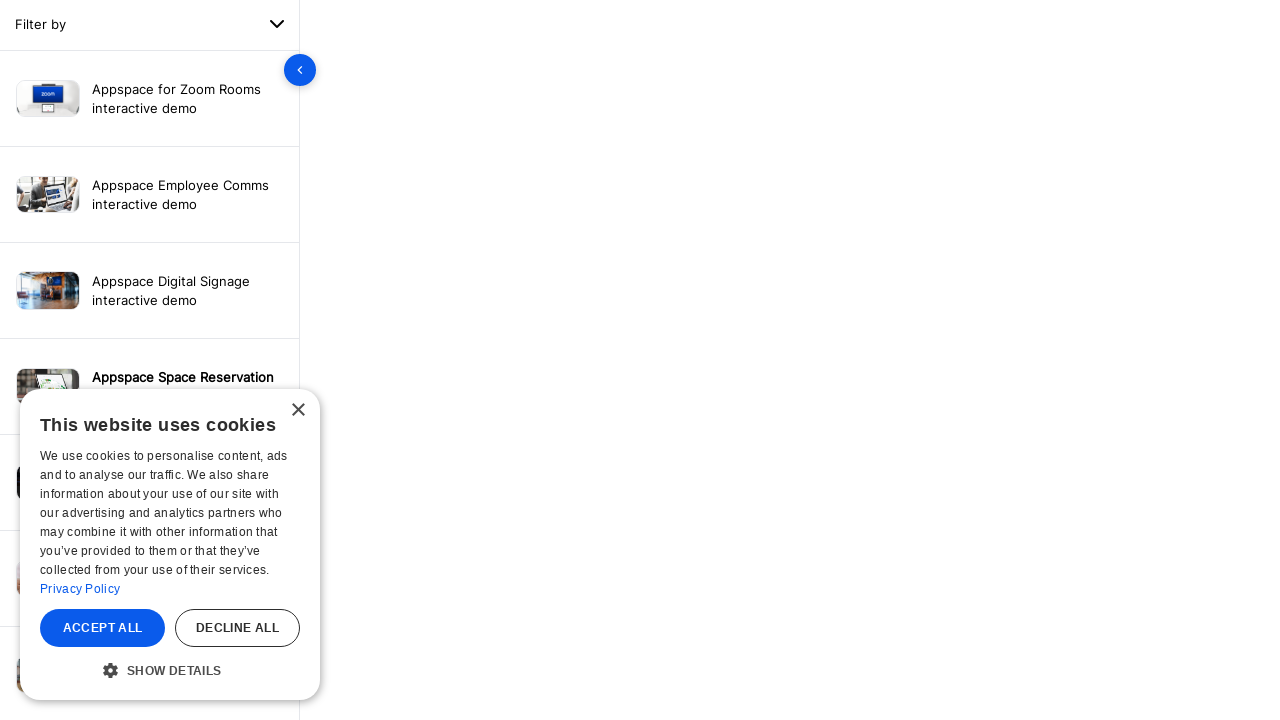

--- FILE ---
content_type: text/html; charset=utf-8
request_url: https://www.appspace.com/resources/interactive-demos/c/appspace-space-res-demo?pflpid=20319
body_size: 53623
content:
<!doctype html>
<html lang="en">
  <head>
    <meta charset="utf-8">
<meta content="width=device-width, initial-scale=1" name="viewport">
<meta property="og:type" content="website">
<meta property="og:title" content="Appspace Space Reservation Immersive Demo">
<meta property="og:description" content="Simplify in-office connections: Book rooms, desks, parking, and more with Space Reservation.">
<meta property="og:image" content="https://cdn.pathfactory.com/assets/11070/thumbnails/769423/ac5850d2-3341-4f9c-b062-0071c6ee1c24.png">
<meta property="og:url" content="https://www.appspace.com/resources/interactive-demos/c/appspace-space-res-demo">
<meta name="twitter:card" content="summary_large_image">
<meta name="twitter:title" content="Appspace Space Reservation Immersive Demo">
<meta name="twitter:description" content="Simplify in-office connections: Book rooms, desks, parking, and more with Space Reservation.">
<meta name="twitter:image" content="https://cdn.pathfactory.com/assets/11070/thumbnails/769423/ac5850d2-3341-4f9c-b062-0071c6ee1c24.png">
<meta name="robots" content="index, follow">
<link rel="canonical" href="https://www.appspace.com/resources/interactive-demos/c/appspace-space-res-demo">
<link rel="icon" type="image/x-icon" href="https://cdn.pathfactory.com/assets/11070/icons/701642/5ddc2028-65c6-4f14-ba8b-2b77f61a5a2b.png">
<title> Appspace Space Reservation Immersive Demo </title>
<meta name="description" content="Simplify in-office connections: Book rooms, desks, parking, and more with Space Reservation.">


<script>
  const jukeboxApiHost = "https://jukebox.pathfactory.com";
  const clientId = "LB-9627F678-11070";
  function pfCamelize(str) {
  return str.replace(/(_\w)/g, function (match) {
    return match[1].toUpperCase();
  });
}

const pfPluralize = (word) => word.endsWith('s') ? word : word + 's';

const pfFilterKeys = (obj, validKeys) => validKeys.reduce((acc, key) => {
  if (key in obj) acc[key] = obj[key];
  return acc
}, {});

function pfUpdateUrlParams(url, params) {
  const urlObj = new URL(url, window.location.origin);
  const searchParams = urlObj.searchParams;

  Object.entries(params).forEach(([key, values]) => {
    if (Array.isArray(values) && values.length > 0) {
      searchParams.set(key, values.join(","));
    } else if (["string", "number"].includes(typeof values)) {
      searchParams.set(key, values);
    }else {
      searchParams.delete(key);
    }
  });

  urlObj.search = searchParams.toString();
  return urlObj.toString();
}


const convertToQueryParams = (paramObject) => {
  const keys = Object.keys(paramObject);
  const keyValuePairs = keys.filter(k => paramObject[k].length).map(key => {
    return key + '=' + paramObject[key];
  });
  return keyValuePairs.join('&');
}

</script>


<script>
  let dimensions = [];
  
    dimensions = `[{"label":"Topics","value":"topics","is_default":true},{"label":"Business Units","value":"business_units","is_default":true},{"label":"Personas","value":"personas","is_default":true},{"label":"Industries","value":"industries","is_default":true},{"label":"Products","value":"products","is_default":true},{"label":"Solutions","value":"solutions","is_default":true},{"label":"Features \u0026 functionality","value":"features_functionality","is_default":false},{"label":"Company size","value":"company_size","is_default":false}]` ? JSON.parse(`[{"label":"Topics","value":"topics","is_default":true},{"label":"Business Units","value":"business_units","is_default":true},{"label":"Personas","value":"personas","is_default":true},{"label":"Industries","value":"industries","is_default":true},{"label":"Products","value":"products","is_default":true},{"label":"Solutions","value":"solutions","is_default":true},{"label":"Features \u0026 functionality","value":"features_functionality","is_default":false},{"label":"Company size","value":"company_size","is_default":false}]`) : []
  
  const contentTagCategories = dimensions;
  const customCategories = contentTagCategories?.filter(item => item?.is_default === false) || [];
  const customCategoryKeys = customCategories.map(item => item.value);
  const DIMENSION_FILTER_TYPES = [
    "business_units",
    "funnel_stages",
    "industries",
    "personas",
    "products",
    "solutions",
    "topics",
    ...customCategoryKeys
  ];
  const NON_DIMENSION_FILTER_TYPES = [
    "languages",
    "content_types"
  ];
  const PF_FILTER_TYPES = [
    ...NON_DIMENSION_FILTER_TYPES,
    ...DIMENSION_FILTER_TYPES
  ];
</script>


<script>
  function pfDebounce(func, timeout = 500){
    let timer;
    return (...args) => {
      clearTimeout(timer);
      timer = setTimeout(() => { func.apply(this, args); }, timeout);
    };
  }

  function pfGetCookie(namePattern){
    const cookies = document.cookie.split("; ");
    const cookie = cookies.find((cookie) => {
      const cookieName = cookie.split("=")[0];
      return !!cookieName.match(namePattern)
    }) || "";
    return cookie.split("=")[1];
  }
</script>


<!-- Google tag (gtag.js) -->
<script async type="javascript/pathfactory">
  google_analytics_measurement_id = "313004689";
  (function() {
    var script = document.createElement('script');
    script.type = 'text/javascript';
    script.src = 'https://www.googletagmanager.com/gtag/js?id=' + google_analytics_measurement_id;
    script.async = true;
    document.head.appendChild(script);
  })();
</script>
<script type="javascript/pathfactory">
  window.dataLayer = window.dataLayer || [];
  function gtag(){dataLayer.push(arguments);}
  gtag('js', new Date());

  gtag('config', "313004689");
</script>





  <script type="javascript/pathfactory">
   piAId = '653073';
   piCId = '67854';

   (function() {
     function async_load(){
       var s = document.createElement('script'); s.type = 'text/javascript';
       s.src = ('https:' == document.location.protocol ? 'https://pi' : 'http://cdn') + '.pardot.com/pd.js';
       var c = document.getElementsByTagName('script')[0]; c.parentNode.insertBefore(s, c);
     }
     if(window.attachEvent) { window.attachEvent('onload', async_load); }
     else { window.addEventListener('load', async_load, false); }
   })();
  </script>




<script src="https://cdn.pathfactory.com/templated-experiences/glide.js"></script>


<link rel="stylesheet" href="https://cdn.pathfactory.com/templated-experiences/glide.core.css">
<link rel="stylesheet" href="https://cdn.pathfactory.com/templated-experiences/glide.theme.css">


<script defer src="https://cdn.pathfactory.com/templated-experiences/alpine.js"></script>



  <script src="https://cdn.pathfactory.com/templated-experiences/values.js"></script>



  
  <script src="https://cdn.pathfactory.com/templated-experiences/brightcove-player-loader.min.js"></script>

  
  <script src="https://cdn.pathfactory.com/templated-experiences/reactplayer.standalone.js"></script>

  
  <script src="https://www.youtube.com/iframe_api"></script>
  <script src="https://player.vimeo.com/api/player.js"></script>
  <script src="https://play.vidyard.com/embed/v4.js"></script>
  <script src="https://fast.wistia.com/assets/external/E-v1.js"></script>
  <script defer src="https://js.static.parmonic.ai/v5/aw-single.js"></script>
  <script defer src="https://js.static.parmonic.ai/v5/aw-init.js"></script>



<link rel="stylesheet" href="https://cdnjs.cloudflare.com/ajax/libs/font-awesome/6.1.1/css/all.min.css">



  <script>
    var primaryColor = new Values("#0a5beb");
    var primaryShades = primaryColor.all(18).map((shade) => shade.hexString());
    let sectionPadding = "px-[0px] sm:px-[0px] py-[0px] sm:py-[0px]";
      if (true) {
        sectionPadding = "py-12 px-4 sm:px-6 lg:py-16 lg:px-8";
      };
    window.__unocss = {
      theme: {
        colors: {
          primary: {
            DEFAULT: primaryShades[5],
            50: primaryShades[0],
            100: primaryShades[1],
            200: primaryShades[2],
            300: primaryShades[3],
            400: primaryShades[4],
            500: primaryShades[5],
            600: primaryShades[6],
            700: primaryShades[7],
            800: primaryShades[8],
            900: primaryShades[9]
          },
          on: {
            primary: "#ffffff"
          }
        }
      },
      shortcuts: {
        "section-display": "flex justify-center mx-auto",
        "section-padding": `${sectionPadding} flex justify-center mx-auto`,
        "section-base": "container",
        "section-heading": "text-3xl font-bold leading-tight tracking-tight text-gray-900 md:text-4xl",
        "btn": "inline-block w-full px-4 py-2 text-base font-medium leading-4 text-center border rounded-md shadow-sm focus:ring-2 focus:ring-opacity-50 md:text-lg",
        "btn-lg": "px-6 py-4",
        "btn-md": "px-4 py-2",
        "btn-sm": "px-2 py-1",
        "btn-primary": "bg-primary-500 border-primary-500 text-on-primary hover:bg-primary-600 focus:ring-primary-500",
        "btn-outline": "text-gray-800 bg-white border border-gray-400 hover:bg-gray-200 focus:ring-gray-200"
      }
    };
  </script>




  <style>
    [un-cloak] {
      display: none;
    }
  </style>
  <script defer src="https://cdn.pathfactory.com/templated-experiences/attributify.global.js"></script>




  <script src="https://cdn.pathfactory.com/templated-experiences/tailwind.js"></script>



<script>
  function pfInitOzmenu(sectionClass) {
    const section = document.querySelector(`.${sectionClass}`);

    if (!section) return;

    const openMenu = section.querySelector(".menu-open");
    const closeMenu = section.querySelector(".menu-close");
    const menuDiv = section.querySelector(".ozmenu");
    const menu = section.querySelector(".ozmenu-nav");

    if (!openMenu || !closeMenu || !menuDiv || !menu) return;

    const dropDowns = menu.getElementsByClassName("nav-dropdown");
    const dropDownsChild = menu.querySelectorAll('.dropdown .nav-dropdown');
    const ozmenuOverlayClass = `ozmenu-${sectionClass}`;

    openMenu.addEventListener("click", menuToggle);
    closeMenu.addEventListener("click", menuToggle);

    // menu-overlay covers up the rest of the page with an overlay when menu open
    if (!document.querySelector(`.${ozmenuOverlayClass}#menu-overlay`)) {
      document.body.insertAdjacentHTML("beforeend", `<div id='menu-overlay' class='${ozmenuOverlayClass}'></div>`);
      document.querySelector(`.${ozmenuOverlayClass}#menu-overlay`).addEventListener("click", menuToggle);
    }

    function menuToggle() {
      menuDiv.classList.toggle("active");
      document.body.classList.toggle("hide-scrolling");
      document.body.classList.toggle("mobile-menu-active");
      document.querySelector(`.${ozmenuOverlayClass}#menu-overlay`).classList.toggle("show");
      document.querySelectorAll(".pf-header").forEach((header) => {
        if (!header.contains(openMenu)) {
          header.classList.toggle("z-[10000]");
        }
      });
    }

    for (var i = 0; i < dropDownsChild.length; i++) {
      dropDownsChild[i].classList.add('child');
      dropDownsChild[i].addEventListener("click", function() {
        this.classList.toggle('opened');
      });
    }
    for (var i = 0; i < dropDowns.length; i++) {
      if(!dropDowns[i].classList.contains("child")){
        dropDowns[i].classList.add('parent');
        dropDowns[i].addEventListener("click", function() {
          this.classList.toggle('opened');
        });
      }
    }
  };

  function pfOzmenuCycleFocus(sectionClass) {
    const pfOzmenu = document.querySelector(`.${sectionClass} .ozmenu`);
    const focusableElements = pfOzmenu.querySelectorAll("a, button, input");
    const firstFocusableEl = focusableElements[0];
    const lastFocusableEl = focusableElements[focusableElements.length - 1];
    pfOzmenu.addEventListener("keydown", (e) => {
      if (!window.matchMedia('(max-width: 993px)').matches) return;
      
      if (e.key === "Tab") {
        if ( e.shiftKey ) /* shift + tab */ {
          if (document.activeElement === firstFocusableEl) {
            lastFocusableEl.focus();
            e.preventDefault();
          }
        } else /* tab */ {
          if (document.activeElement === lastFocusableEl) {
            firstFocusableEl.focus();
            e.preventDefault();
          }
        }
      }
    });
  }

  function pfOzmenuEscClose(sectionClass) {
    document.addEventListener("keydown", (e) => {
      const pfOzmenu = document.querySelector(`.${sectionClass} .ozmenu`);
      if (e.key === "Escape" && pfOzmenu.classList.contains("active")) {
        document.querySelector(`.${sectionClass} .menu-close`).click();
      }
      if (!window.matchMedia('(max-width: 993px)').matches) {
        if (event.key === 'Escape') {
          document.querySelectorAll('.dropdown').forEach((dropdown) => {
            dropdown.style.display = 'none';
          });
        }
      };
    });
  }
</script>

<script>
  document.addEventListener("DOMContentLoaded", () => {
    document.querySelectorAll(".pf-header").forEach((header) => {
      const nodeId = header.dataset.pfThemeBlockId;
      const sectionClass = `section-${nodeId || ""}`;
      pfInitOzmenu(sectionClass);
    });
  });
</script>
<link rel="stylesheet" href="https://cdn.pathfactory.com/templated-experiences/ozmenu-styles.css">


  
  <script src="https://cdn-app.pathfactory.com/libraries/overlay/overlay.js"></script>
  <link href="https://cdn-app.pathfactory.com/libraries/overlay/overlay.css" rel="stylesheet" type="text/css">



<script defer>
  window.pfGlides = {};
  window.carouselConfiguration = {};
  window.pfGlideAssets = {};
  const detectGlideAndMount = (count = 0) => {
    const glides = document.querySelectorAll(".glide");
    if (glides.length === 0 && count <= 20) {
      setTimeout(() => detectGlideAndMount(count + 1), 1000);
    } else {
      glides.forEach((glide) => {
        const glideSlides = window.pfGlideAssets[glide?.dataset?.carouselGlideId] || [];
        if (glideSlides.length === 0) {
          window.pfGlideAssets[glide?.dataset?.carouselGlideId] = glide.querySelectorAll(".asset");
        }
        window.carouselConfiguration[glide?.dataset?.carouselGlideId] = {
          type: "slider",
          animationDuration: 1000,
          autoplay: glide.dataset.autoplay === "no"
            ? false
            : glide.dataset.autoplayInterval * 1000,
          gap: glide.dataset.gap || 0,
          perView: glide.dataset.tilesPerRow,
          peek: glide.dataset.peek || 0,
          breakpoints: {
            640: {
              perView: 1
            },
            1024: {
              perView: glide.dataset.tilesPerRow === "1" ? 1 : 2
            }
          }
        };
        window.pfGlides[glide.dataset.carouselGlideId] = new Glide(glide, window.carouselConfiguration[glide?.dataset?.carouselGlideId]);
        window.pfGlides[glide.dataset.carouselGlideId].on(['mount.after', 'run'], () => {
          const bullets = glide.querySelectorAll('.glide__bullet');
          const slides = glide.querySelectorAll('.glide__slide');
          const activeIndex = window.pfGlides[glide.dataset.carouselGlideId].index;
          // Dynamically get perView based on the current screen width
          const viewportWidth = window.innerWidth;
          let perView = parseInt(glide.dataset.tilesPerRow, 10);
          if (viewportWidth <= 640) 
            perView = 1;
          else if (viewportWidth <= 1024) 
            perView = Math.min(perView, 2);
          const totalSlides = slides.length;
          bullets.forEach((bullet, index) => {
            bullet.setAttribute('aria-current', index === activeIndex);
            bullet.setAttribute("tabindex", bullet.classList.contains("glide__bullet--between") ? "-1" : "0");
          });
          slides.forEach((slide, index) => {
            const isVisible =
              activeIndex + perView <= totalSlides
                ? index >= activeIndex && index < activeIndex + perView
                : index >= activeIndex && index < totalSlides;
            slide.setAttribute('aria-hidden', !isVisible);
            const slideButtons = slide.querySelectorAll("button, a");
            slideButtons.forEach(button => {
              button.setAttribute("tabindex", isVisible ? "0" : "-1");
            });
          });
        });
        window.pfGlides[glide.dataset.carouselGlideId].mount();
      });
      for (let count = 0; count < 10; count++) {
        setTimeout(() => window.dispatchEvent(new Event('resize')), 500 * count);
      }
    }
  }
  document.addEventListener("DOMContentLoaded", () => {
    detectGlideAndMount();
  });
</script>





<script>
  

async function pfFetchFilters(sectionNodeId) {
  const isContentPage = true;
  const urlParams = new URLSearchParams(window.location.search);
  const sectionSelector = `.section-${sectionNodeId}`;
  const contentPlayUuid = urlParams.get("pf_cpid");
  const campaignUuid = urlParams.get("pf_cid");
  const landingPageId = "" || urlParams.get("pflpid");
  const lpSectionNodeId = isContentPage ? urlParams.get("pfsid") : sectionNodeId;
  const segmentGroupId = "";
  const contentPageParams = isContentPage ? {
    isContentPage: true,
    contentSource: "experience",
    templatedExperienceId: "3825"
  } : {};
  const apiUrl = new URL(`${jukeboxApiHost}/api/public/v3/get_filter_options`);
  const params = {
    ...contentPageParams,
    landingPageId,
    sectionNodeId: lpSectionNodeId,
    clientId,
    segmentGroupId,
    pf_cpid: contentPlayUuid,
    pf_cid: campaignUuid
  };
  apiUrl.search = new URLSearchParams(params);

  const response = await fetch(apiUrl);
  const result = await response.json();
  
  return result;
}

function pfBuildFilters({
  filters = {},
  sectionSelector,
  sectionNodeId,
  fetchCurrentParams,
  handleParamsChange
}) {
  // The following classes must be present
  const allFiltersContainerClass = "pf-resource-center-filters";
  const filterOptionClass = "pf-options";
  const templateClass = "pf-template";
  const optionLabelClass = "pf-label";
  const optionCheckboxClass = "pf-checkbox";
  const clearOptionsClass = "pf-clear-options";
  const clearOptionsClassAlt = "pf-clear-checked_filters-selector";
  const clearAllClass = "clear-all-filters";
  const optionsWrapperSelector = (filterType) => {
    let selector = `.pf-options-wrapper-${filterType}`;
    if (["languages", "content_types"].includes(filterType)) {
      const filterTypeSingular = filterType.replace(/s$/, "");
      selector += `, .pf-options-wrapper-${filterTypeSingular}`;
    }
    return selector;
  };
  const filterSelector = (filterType) => {
    let selector = `.select-${filterType}`;
    if (["languages", "content_types"].includes(filterType)) {
      const filterTypeSingular = filterType.replace(/s$/, "");
      selector += `, .select-${filterTypeSingular}`;
    }
    return selector;
  };

  const section = document.querySelector(sectionSelector);

  // This should handle for both mobile and desktop, hence there's more than 1 allFiltersContainerClass
  section.querySelectorAll(`.${allFiltersContainerClass}`).forEach((filtersWrapper) => {
    const filterOptionTemplate = filtersWrapper.querySelector(`.${filterOptionClass}.${templateClass}`);
    const clearAllFilters = filtersWrapper.querySelector(`.${clearAllClass}`);

    if (clearAllFilters) {
      clearAllFilters.addEventListener("click", (e) => {
        e.stopPropagation();
        const updates = {};
        PF_FILTER_TYPES.forEach((ft) => { updates[ft] = [] });
        handleParamsChange(updates);
      });
    }

    PF_FILTER_TYPES.forEach((filterType) => {
      const filterContainer = filtersWrapper.querySelector(filterSelector(filterType));
      const optionsWrapper = filtersWrapper.querySelector(optionsWrapperSelector(filterType));
      const clearOptionsButtons = filterContainer?.querySelectorAll(`.${clearOptionsClass}, .${clearOptionsClassAlt}`) || [];

      if (!optionsWrapper || !filterContainer) return;

      const filterOptionsAvailable = NON_DIMENSION_FILTER_TYPES.includes(filterType)
        ? (filters[pfCamelize(filterType)] || []).length > 0
        : (filters.dimensions[filterType] || []).length > 0;

      if (!filterOptionsAvailable) {
        filterContainer.style.display = "none";
      } else {
        filterContainer.style.display = "";
        optionsWrapper.innerHTML = "";
        options = NON_DIMENSION_FILTER_TYPES.includes(filterType)
          ? filters[pfCamelize(filterType)]
          : filters.dimensions[filterType];
        options.forEach((option) => {
          const optionNode = filterOptionTemplate.cloneNode(true);
          const optionLabel = optionNode.querySelector(`.${optionLabelClass}`);
          const optionCheckbox = optionNode.querySelector(`.${optionCheckboxClass}`);
          const screenType = optionNode.querySelector(".pf-checkbox")?.getAttribute("data-screen");
          const idPrefix = screenType && screenType === "desktop" ? `${option.label.replace(/\s/g, '')}-desktop` : `${option.label.replace(/\s/g, '')}`;
          optionNode.style.display = "";
          optionLabel.textContent = option.label;
          optionLabel.setAttribute("for", `${idPrefix}-${[sectionNodeId]}`);
          optionCheckbox.id = `${idPrefix}-${[sectionNodeId]}`;
          optionCheckbox.name = option.value;
          optionCheckbox.dataset.label = option.label;
          optionCheckbox.addEventListener("change", (event) => {
            const currentParams = fetchCurrentParams() || {};
            const currentTypeCheckedValues = currentParams[filterType] || [];
            const newCurrentTypeCheckedValues =
              event.target.checked
                ? [...currentTypeCheckedValues, option.value]
                : currentTypeCheckedValues.filter(x => x !== option.value);
            const updateParams = { [filterType]: newCurrentTypeCheckedValues };
            handleParamsChange(updateParams);
          });
          optionsWrapper.appendChild(optionNode);
        });

        clearOptionsButtons.forEach((clearOptionsButton) => {
          clearOptionsButton.addEventListener("click", (e) => {
            e.stopPropagation();
            handleParamsChange({ [filterType]: [] });
          });
        });
      }
    });
  });
}

function pfAddPaginationEvents({
  sectionSelector,
  contentsPerPage,
  handleParamsChange,
  fetchTotalContents,
  fetchCurrentParams
}) {
  // If lazy loading, need either of these classes
  const lazyLoadClass = "pf-lazy-load-button";
  const scrollXContainerClass = "pf-bottombar-scroller";
  // If pagination, need these classes
  const previousButtonClass = "pf-pagination-item-previous";
  const nextButtonClass = "pf-pagination-item-next";
  const pageButtonClass = "pf-pagination-item";

  const section = document.querySelector(sectionSelector);
  const lazyLoadButton = section.querySelector(`.${lazyLoadClass}`);
  const scrollXContainer = section.querySelector(`.${scrollXContainerClass}`);
  const previousButton = section.querySelector(`.${previousButtonClass}`);
  const nextButton = section.querySelector(`.${nextButtonClass}`);
  const pageButtons = section.querySelectorAll(`.${pageButtonClass}`);

  if (lazyLoadButton) {
    lazyLoadButton.addEventListener("click", () => {
      const currentPage = fetchCurrentParams().page || 1;
      const nextPage = currentPage + 1;
      handleParamsChange({ page: nextPage }, "lazy_load");
    });
  }

  if (scrollXContainer) {
    scrollXContainer.addEventListener("scroll", pfDebounce((event) => {
      const scrollableWidth = event.target.scrollWidth - event.target.clientWidth;
      const fullyScrolledToRight = event.target.scrollLeft >= scrollableWidth - 1;
      const totalContents = fetchTotalContents();
      const totalPages = Math.ceil(totalContents / contentsPerPage);
      const currentPage = fetchCurrentParams().page || 1;
      const morePagesToLoad = currentPage < totalPages;

      if (fullyScrolledToRight && morePagesToLoad) {
        const nextPage = currentPage + 1;
        handleParamsChange({ page: nextPage }, "lazy_load");
      }
    }, 500));
  }

  if (previousButton) {
    previousButton.addEventListener("click", (event) => {
      const currentPage = fetchCurrentParams().page || 1;
      const newPage = Math.max(currentPage - 1, 1);
      handleParamsChange({ page: newPage });
    });
  }
  
  if (nextButton) {
    nextButton.addEventListener("click", (event) => {
      const currentPage = fetchCurrentParams().page || 1;
      const totalContents = fetchTotalContents();
      const totalPages = Math.ceil(totalContents / contentsPerPage);
      const newPage = Math.min(currentPage + 1, totalPages);
      handleParamsChange({ page: newPage });
    });
  }

  pageButtons.forEach((pageButton, index) => {
    pageButton.addEventListener("click", (event) => {
      if (pageButton.textContent === "...") return;

      const newPage = parseInt(pageButton.textContent);
      handleParamsChange({ page: newPage });
    });
  });
}

function pfAddSearchEvent({ sectionSelector, handleParamsChange }) {
  // The following classes are required
  const searchInputClass = "pf-content-list-search";

  const section = document.querySelector(sectionSelector);
  const searchInput = section?.querySelector(`.${searchInputClass}`);
  searchInput?.addEventListener("input", pfDebounce((event) => {
    handleParamsChange({ search: event.target.value });
  }), 1000);
}

function pfAddSortEvents({ sectionSelector, handleParamsChange }) {
  // The following classes are required
  const sortContainerClass = "pf-sort";
  const optionClass = "pf-sort-selection";
  const clearOptionsClass = "clear-options";
  const labelSelector = "button";

  const section = document.querySelector(sectionSelector);
  const sortContainer = section?.querySelector(`.${sortContainerClass}`);
  const label = sortContainer?.querySelector(labelSelector);
  const clearSortButton = sortContainer?.querySelector(`.${clearOptionsClass}`);
  const options = sortContainer?.querySelectorAll(`.${optionClass}`) || [];

  clearSortButton?.addEventListener("click", (event) => {
    event.stopPropagation();
    
    label.textContent = "Sort by...";
    sortContainer.click(); // closes the dropdown
    handleParamsChange({ sort: "" });
  });

  options.forEach((option) => {
    option.addEventListener("click", (event) => {
      label.textContent = `${event.target.innerHTML}`;
      sortContainer.click(); // closes the dropdown
      handleParamsChange({ sort: event.target.dataset.value });
    });
  });
}

function pfUpdateFilters({ sectionSelector, params }) {
  // All of the following classes need to be present
  const optionsCountClass = "pf-selected-options-count";
  const checkboxClass = "pf-checkbox";
  const totalCountClass = "pf-total-checked-filters-count"; // optional
  const filterSelector = (type) => {
    let filterTypeSelector = `.select-${type}`;

    if (["languages", "content_types"].includes(type)) {
      const filterTypeSingular = type.replace(/s$/, "");
      filterTypeSelector += `, .select-${filterTypeSingular}`
    }
    
    return filterTypeSelector;
  };

  const section = document.querySelector(sectionSelector);

  if (!section) return;

  // Update checked filters count for that filter type
  PF_FILTER_TYPES.forEach((filterType) => {
    const filterTypeSelector = filterSelector(filterType);
    section.querySelectorAll(filterTypeSelector).forEach((filterTypeWrapper) => {
      const filterCountNode = filterTypeWrapper.querySelector(`.${optionsCountClass}`);
      const checkedIdsForType = params[filterType] || [];
      const checkedFiltersCount = checkedIdsForType.length;
      filterCountNode.textContent = checkedFiltersCount || "";
      filterCountNode.style.display = checkedFiltersCount > 0 ? "inline-block" : "none";

      // Ensure the checkboxes are correctly checked or unchecked
      const checkboxes = filterTypeWrapper.querySelectorAll(`.${checkboxClass}`);
      checkboxes.forEach((checkbox) => {
        const checkboxFilterId = parseInt(checkbox.name);
        checkbox.checked = checkedIdsForType.includes(checkboxFilterId);
      });
    });
  });

  // Update overall total checked filters count if applicable
  section.querySelectorAll(`.${totalCountClass}`).forEach((overallFiltersCountNode) => {
    const totalCheckedFilters = (params.content_types || []).length
      + (params.languages || []).length
      + (params.dimensions || []).flat().length;
    if (overallFiltersCountNode) {
      overallFiltersCountNode.textContent = totalCheckedFilters || "";
      overallFiltersCountNode.style.display = totalCheckedFilters > 0 ? "" : "none";
    }
  });
}

function pfGeneratePageOptions({ page, totalPages, maxSlots = 7 }) {
  let pageOptions = [];
  if (totalPages <= maxSlots) {
    for (let i = 1; i <= totalPages; i++) {
      pageOptions.push(i);
    }
  } else {
    pageOptions = [page];
    let pagesSlotted = 1;
    for (let i = 1; pagesSlotted < maxSlots; i++) {
      const leadingPage = page - i;
      const trailingPage = page + i;
      if (leadingPage >= 1) {
        pageOptions = [leadingPage, ...pageOptions];
        pagesSlotted++;
      }
      if (trailingPage <= totalPages) {
        pageOptions = [...pageOptions, trailingPage];
        pagesSlotted++;
      }
    }
    if (pageOptions[0] !== 1) {
      pageOptions[0] = 1;
    }
    if (pageOptions[pageOptions.length - 1] !== totalPages) {
      pageOptions[pageOptions.length - 1] = totalPages;
    }
    if (pageOptions[1] > 2) {
      pageOptions[1] = "...";
    }
    if (pageOptions[pageOptions.length - 2] < totalPages - 1) {
      pageOptions[pageOptions.length - 2] = "...";
    }
  }

  return pageOptions;
}

function pfUpdatePagination({
  sectionSelector,
  params,
  totalContents,
  currentContents = [],
  contentsPerPage
}) {
  // The following classes are needed if lazy loading
  const lazyLoadClass = "pf-lazy-load-button";
  // The following classes are needed if paginated
  const nextClass = "pf-pagination-item-next";
  const previousClass = "pf-pagination-item-previous";
  const pageNumberClass = "pf-pagination-item";

  const currentPage = params.page || 1;
  const totalPages = Math.ceil(totalContents / contentsPerPage);
  const pageNumbers = pfGeneratePageOptions({ page: currentPage, totalPages });
  const section = document.querySelector(sectionSelector);
  const lazyLoadButton  = section.querySelector(`.${lazyLoadClass}`);
  const nextButton = section.querySelector(`.${nextClass}`);
  const prevButton = section.querySelector(`.${previousClass}`);
  const contentsLoaded = currentContents.length;
  const allContentsLoaded = contentsLoaded === totalContents;

  if (lazyLoadButton) {
    if (totalPages === currentPage || totalContents === 0 || allContentsLoaded) {
      lazyLoadButton.style.display = "none";
    } else {
      lazyLoadButton.style.display = "";
    }
  }
  
  if (prevButton && nextButton) {
    if (currentPage == 1 || totalContents == 0) {
      prevButton.setAttribute("aria-disabled", true);
      prevButton.style.display = "none";
    } else {
      prevButton.setAttribute("aria-disabled", false);
      prevButton.style.display = "";
    }

    if (currentPage == totalPages || totalContents == 0) {
      nextButton.setAttribute("aria-disabled", true);
      nextButton.style.display = "none";
    } else {
      nextButton.setAttribute("aria-disabled", false);
      nextButton.style.display = "";
    }
  }

  const activePageClasses = "flex rounded-full items-center justify-center bg-[#0a5beb] text-[#ffffff] w-7 h-7".split(' ');     
  section.querySelectorAll(`.${pageNumberClass}`).forEach((pageNumber, index) => {
    pageNumber.textContent = pageNumbers[index];
    pageNumber.style.display = "";

    if (pageNumbers[index] !== "...") {
      pageNumber.setAttribute("aria-label", `Page ${pageNumbers[index]} of recommended assets`);
    }

    if (pageNumbers[index] === currentPage) {
      pageNumber.classList.add(...activePageClasses);
      pageNumber.setAttribute("aria-current", "page");
    } else {
      pageNumber.classList.remove(...activePageClasses);
      pageNumber.removeAttribute("aria-current");
    }
      
    if (index + 1 > pageNumbers.length || (allContentsLoaded && index > 0)) {
      pageNumber.style.display = "none";
    }
  });
}

function pfApplyQueryParams({ handleParamsChange, filtersConfig = {}, enabledFilters = [] }) {
  const isContentPage = true;
  const queryParamsApi = new URLSearchParams(window.location.search);
  const allQueryParams = Object.fromEntries(queryParamsApi);
  const validParamsList = ["page"].concat(
    enabledFilters.map((ef) =>
      ["language", "content_type"].includes(ef) ? pfPluralize(ef) : ef
    )
  );
  const queryParams = pfFilterKeys(allQueryParams, validParamsList);
  queryParams.page = parseInt(queryParams.page || "1");

  if (Object.keys(queryParams).length === 0) return;

  // convert param values to ids. Will work for any language
  Object.keys(queryParams).forEach((param) => {
    if (PF_FILTER_TYPES.includes(param)) {
      const filterLabels = (queryParams[param] || "").split(",");
      const filterIds = filterLabels.map((label) => {
        const filterOption = (filtersConfig[param] || filtersConfig[pfCamelize(param)] || [])
          .find((filterOption) => filterOption.label == label);
        return filterOption?.value;
      }).filter((id) => id != undefined);
      queryParams[param] = filterIds;
    }
  });

  if (Object.keys(queryParams).length == 1 && queryParams.page == 1) return;

  handleParamsChange(queryParams, "page_load");
}


  

async function pfFetchContents({
  sectionNodeId = "",
  params = {},
  loadedContentUuids = [],
  contentsPerPage = 0,
  fetchType = "currentPage" // valid values: currentPage, upToPage
}) {
  const apiUrl = `https://jukebox.pathfactory.com/api/public/v3/get_contents/${window.location.search}`;
  const urlParams = new URLSearchParams(window.location.search);
  const isContentPage = true;
  const landingPageId = isContentPage ? urlParams.get("pflpid") : "";
  const lpSectionNodeId = isContentPage ? urlParams.get("pfsid") : sectionNodeId;
  const body = {
    ...params,
    landingPageId,
    sectionNodeId: lpSectionNodeId,
    clientId: "LB-9627F678-11070",
    baseUrl: "https://www.appspace.com/resources",
    visitorUuid: pfGetCookie("vid"),
    sessionId: (pfGetCookie(/_pf_id.+/) || "").split(".")[5],
    segmentGroupId: "",
    loadedContentUuids: params.page === 1 ? [] : loadedContentUuids,
    // needed by content page
    isContentPage: true,
    templatedExperienceId: "3825" || undefined,
    contentSource: "experience" || undefined
  };

  if (fetchType === "upToPage") {
    body.page = 1;
    body.limit = (params.page || 1) * contentsPerPage;
  }

  const response = await fetch(apiUrl, {
    method: "POST",
    headers: { "Content-Type": "application/json" },
    body: JSON.stringify(body)
  });
  const result = await response.json();

  return result;
}

function pfBuildCards({
  sectionSelector = "",
  contents = [],
  isLazyLoad = false,
  currentParams = {},
  isCarousel = false
}) {
  // Either of these wrapper classes are needed
  const contentsWrapperClass = "pf-resource-center-cards-wrapper";
  const sidebarContentsWrapperClass = "pf-cards-wrapper";
  // The following classes are needed
  const cardClass = "pf-content-card";
  const templateClass = "template";
  const titleClass = "pf-content-card-title";
  const linkClass = "pf-content-card-link";
  // The following classes are optional
  const descriptionClass = "pf-content-card-description";
  const cardCtaClass = "pf-content-card-cta";
  const thumbnailClass = "pf-content-card-thumbnail";
  const cardIconClass = "pf-card-icon";

  const currentPage = currentParams.page;
  const section = document.querySelector(sectionSelector);
  const contentListWrappers = section.querySelectorAll(`.${contentsWrapperClass}, .${sidebarContentsWrapperClass}`);
  contentListWrappers.forEach((contentListWrapper) => {
    const contentCardTemplate = contentListWrapper.querySelector(`.${cardClass}.${templateClass}`)
      || section.querySelector(`.${cardClass}.${templateClass}`);

    if (!contentCardTemplate) return;

    if (!isLazyLoad || currentPage == 1) {
      contentListWrapper.innerHTML = "";
      if (!isCarousel) {
        contentListWrapper.appendChild(contentCardTemplate);
      }
    }

    (contents || []).forEach((c) => {
      const contentCard = contentCardTemplate.cloneNode(true);
      const cardTitle = contentCard.querySelector(`.${titleClass}`);
      const cardDescription = contentCard.querySelector(`.${descriptionClass}`);
      const cardThumbnail = contentCard.querySelector(`.${thumbnailClass}`);
      const cardLink = contentCard.querySelector(`.${linkClass}`);
      const cardCTA = contentCard.querySelector(`.${cardCtaClass}`);
      const cardIcon = contentCard.querySelector(`.${cardIconClass}`);

      contentCard.dataset.uuid = c.uuid;
      cardTitle.textContent = c.title;
      cardLink.href = c.url;
      contentCard.classList.remove(templateClass);

      if (cardThumbnail) {
        cardThumbnail.src = c.thumbnail;
        cardThumbnail.setAttribute("alt", c.alt_text);
      }

      if (cardIcon) {
        const iconClass = {
          webpage: "fa-globe",
          pdf: "fa-file-pdf",
          image: "fa-file-image",
          video: "fa-play-circle"
        }[c.mediaType] || "fa-globe";
        cardIcon.className = cardIcon.className.replace(/\bfa-[^\s]+\b/g, "").trim();
        cardIcon.classList.add(iconClass);
      }

      if (cardLink.dataset.hasOwnProperty("lookbookOverlayHref")) {
        cardLink.dataset.lookbookOverlayHref = c.url;
      }

      if (cardDescription && c.description) {
        cardDescription.textContent = c.description;
        cardDescription.parentElement.style.display = "";
      }

      if (cardCTA) {
        cardCTA.textContent = c.ctaLabel;
      }

      pfAppendTagsToLpCard({ contentCard, content: c});

      contentCard.style.display = "";
      contentListWrapper.appendChild(contentCard);
    });
  });
}

function pfAppendTagsToLpCard({ contentCard, content: c }) {
  // The following classes are needed if is landing page
  const tagsOnCardWrapperClass = "pf-content-tag-on-card-wrapper";
  const tagsBelowCardWrapperClass = "pf-content-tag-below-card-wrapper";
  const tagOnCardClass = "pf-content-tag-on-card";
  const tagBelowCardClass = "pf-content-tag-below-card";
  // The following classes are needed if is content page
  const sidebarCardTagsWrapperClass = "pf-content-tags-wrapper";
  const sidebarTagClass = "pf-content-tag";
  // The following classes are needed
  const pinnedClass = "pf-pinned-content-tag";

  const tagsOnCardWrapper = contentCard.querySelector(`.${tagsOnCardWrapperClass}`);
  const tagsBelowCardWrapper = contentCard.querySelector(`.${tagsBelowCardWrapperClass}`);
  const sidebarCardTagsWrapper = contentCard.querySelector(`.${sidebarCardTagsWrapperClass}`);

  if (c.isPinned) {
    const pinnedTag = contentCard.querySelector(`.${pinnedClass}`);
    pinnedTag.style.display = "";
  }

  if (tagsOnCardWrapper) {
    const tagOnCardTemplate = tagsOnCardWrapper.querySelector(`.${tagOnCardClass}`);
    const enabledTagTypes = tagOnCardTemplate.dataset.enabledTags.split(",");

    if (c.contentType && enabledTagTypes.includes("content_type")) {
      const contentTypeTag = tagOnCardTemplate.cloneNode();
      contentTypeTag.textContent = c.contentType;
      tagsOnCardWrapper.appendChild(contentTypeTag);
    }

    if (c.language && enabledTagTypes.includes("language")) {
      const languageTag = tagOnCardTemplate.cloneNode();
      languageTag.textContent = c.language;
      tagsOnCardWrapper.appendChild(languageTag);
    }

    if (c.isPinned) {
      tagsOnCardWrapper.style.display = "flex";
    }

    tagOnCardTemplate.remove();
  }

  if (tagsBelowCardWrapper) {
    const tagBelowCardTemplate = tagsBelowCardWrapper.querySelector(`.${tagBelowCardClass}`);
    const enabledTagTypes = tagBelowCardTemplate.dataset.enabledTags.split(",");

    const customCategoryDimensionsByType = customCategoryKeys.reduce((acc, item) => {
      const camelizedKey = pfCamelize(item);
      if (c && c[camelizedKey]) {
        acc[item] = c[camelizedKey];
      }
      return acc;
    }, {});

    const dimensionsByType = {
      business_units: c.businessUnits,
      funnel_stages: c.funnelStages,
      industries: c.industries,
      personas: c.personas,
      products: c.products,
      solutions: c.solutions,
      topics: c.topics,
      ...customCategoryDimensionsByType 
    };

    if (Object.values(dimensionsByType).flat().length > 0) {
      enabledTagTypes.forEach((type) => {
        const dimensions = dimensionsByType[type] || [];
        dimensions.forEach((d) => {
          const dimensionTag = tagBelowCardTemplate.cloneNode();
          dimensionTag.textContent = d;
          tagsBelowCardWrapper.appendChild(dimensionTag);
        });
      });
    }

    tagBelowCardTemplate.remove();
  }

  if (sidebarCardTagsWrapper) {
    const tagTemplate = sidebarCardTagsWrapper.querySelector(`.${sidebarTagClass}`);
    const enabledTagTypes = tagTemplate.dataset.enabledContentTags.split(",");
    enabledTagTypes.forEach((tagType) => {
      const tags = [c[pfCamelize(tagType)] || []].flat();
      tags.forEach((tag) => {
        const newTagNode = tagTemplate.cloneNode();
        newTagNode.textContent = tag;
        newTagNode.style.display = "";
        sidebarCardTagsWrapper.appendChild(newTagNode);
      });
    });
  }
}

// This is for content-list section. Function hides/unhides cards
function pfUpdateDisplayedContents({
  sectionSelector = "",
  contents = [],
  isLazyLoad = false,
  currentParams = {}
}) {
  // The following classes are needed if is glide carousel
  const glideContainerClass = "glide";

  const section = document.querySelector(sectionSelector);
  const glideCarousel = section.querySelector(`.${glideContainerClass}`);

  if (glideCarousel) {
    const glideId = glideCarousel?.dataset?.carouselGlideId;
    const glideConfig = window.carouselConfiguration?.[glideId];
    let glideApi = window.pfGlides?.[glideId];
    const glideReady = glideConfig && glideApi;

    if (!glideReady) return;

    glideApi.destroy();
    pfBuildCards({ sectionSelector, contents, isLazyLoad, currentParams, isCarousel: true });
    glideApi = new Glide(glideCarousel, glideConfig)
    window.pfGlides[glideId] = glideApi;
    glideApi.mount();
    pfUpdateGlideControls({ sectionSelector, currentContents: contents });
  } else {
    pfBuildCards({ sectionSelector, contents, isLazyLoad, currentParams });
  }
}

function pfUpdateGlideControls({ sectionSelector, currentContents = [] }) {
  // The following classes are needed for glide carousel
  const glideContainerClass = "glide";
  const glideArrowsContainerClass = "glide__arrows";
  const glideBulletClass = "glide__bullet";
  const hiddenBulletClass = "glide__bullet--between";

  const section = document.querySelector(sectionSelector);
  const glideContainer = section.querySelector(`.${glideContainerClass}`);
  const glideArrowsContainer = section.querySelector(`.${glideArrowsContainerClass}`);
  const visibleGlideBullets = section.querySelectorAll(`.${glideBulletClass}:not(.${hiddenBulletClass})`);
  let tilesPerRow = glideContainer?.dataset?.tilesPerRow;
  if (window.innerWidth > 640 && window.innerWidth <= 1024 && tilesPerRow != 1) {
    tilesPerRow = 2;
  } else if (window.innerWidth <= 640) {
    tilesPerRow = 1;
  }

  if (!glideContainer || !tilesPerRow) return;

  if (glideArrowsContainer) {
    glideArrowsContainer.style.display = currentContents.length <= tilesPerRow
      ? "none"
      : "";
  }

  visibleGlideBullets.forEach((bullet) => {
    const bulletIndex = (bullet.dataset.glideDir || "0").match(/\d+/)[0] || 0;
    const hide = bulletIndex >= currentContents.length || currentContents.length <= tilesPerRow;
    bullet.style.display = hide ? "none" : "";
    bullet.setAttribute("tabindex", hide ? -1 : 0);
  });
}

function pfUpdateContentsStatus({
  sectionSelector,
  contents = []
}) {
  // The following classes are required
  const statusContainerClass = "pf-no-results"
  const visuallyHiddenClass = "visually-hidden";

  const section = document.querySelector(sectionSelector);
  const statusContainers = section?.querySelectorAll(`.${statusContainerClass}`) || [];
  statusContainers.forEach((statusContainer) => {
    if (contents.length === 0) {
      statusContainer.classList.remove(visuallyHiddenClass);
      statusContainer.textContent = "No results match the search/filter criteria.";
    } else {
      statusContainer.classList.add(visuallyHiddenClass);
      statusContainer.textContent = `${contents.length} results found`;
    }
  });
}

function pfUpdateQueryStrings({ sectionSelector, currentParams = {}, filtersConfig = {} }) {
  const paramsMappedToLabels = { page: currentParams.page || 1 };
  PF_FILTER_TYPES.forEach((filterType) => {
    const selectedIdsForType = currentParams[filterType] || [];
    paramsMappedToLabels[filterType] = selectedIdsForType.map((id) => {
      const optionsForType = filtersConfig[filterType] || [];
      const option = optionsForType.find((option) => option.value == id);
      return option?.label;
    }).filter((label) => label);
  });

  const newBrowserUrl = pfUpdateUrlParams(window.location.href, paramsMappedToLabels);
  history.replaceState({}, "", newBrowserUrl);
  pfUpdateContentSectionQueryStrings({ sectionSelector, params: paramsMappedToLabels });
}

function pfUpdateContentSectionQueryStrings({ sectionSelector, params = {} }) {
  // The following classes are needed
  const cardClass = "pf-content-card";
  // Classes not strictly needed
  const templateClass = "template";

  const section = document.querySelector(sectionSelector);
  const contentLinks = section.querySelectorAll(`.${cardClass}:not(.${templateClass}) a`);
  contentLinks.forEach((link) => {
    link.href = pfUpdateUrlParams(link.href || "", params);
  });
}

function pfGetContentsOnPage({ sectionSelector }) {
  // The following classes are needed
  const contentCardClass = "pf-content-card";
  const templateClass = "template";

  const section = document.querySelector(sectionSelector);

  if (!section) return [];

  const cards = Array.from(section.querySelectorAll(`.${contentCardClass}:not(.${templateClass})`));
  const contentsData = cards.map((card) => ({ uuid: card.dataset.uuid }));
  const seen = new Set();
  // To account for presence of desktop & mobile cards
  const uniqueContentsData = contentsData.filter((content) => {
    if (seen.has(content.uuid)) return false;
    seen.add(content.uuid);
    return true;
  });
  
  return uniqueContentsData;
}

// ---------- custom on-image tag overlay due to zigzag layout ----------
function pfMoveOnCardTags(contentCard) {
  const imageContainer = contentCard.querySelector('.image-container');
  const onCardWrapper =
    contentCard.querySelector('.content-container .pf-content-tag-on-card-wrapper') ||
    contentCard.querySelector('.pf-content-tag-on-card-wrapper');

  if (!imageContainer || !onCardWrapper) return;

  if (getComputedStyle(imageContainer).position === 'static') {
    imageContainer.style.position = 'relative';
  }

  let overlayHost = imageContainer.querySelector('.pf-tags-overlay');
  if (!overlayHost) {
    overlayHost = document.createElement('div');
    overlayHost.className = 'pf-tags-overlay';
    imageContainer.appendChild(overlayHost);
  }
  if (onCardWrapper.parentElement !== overlayHost) {
    overlayHost.appendChild(onCardWrapper);
  }
  onCardWrapper.classList.add('in-overlay');

  // ensure visible if it has chips
  onCardWrapper.style.display   = onCardWrapper.childElementCount ? 'inline-flex' : 'none';
  onCardWrapper.style.margin    = '0';
  onCardWrapper.style.width     = 'auto';
  onCardWrapper.style.maxWidth  = '100%';

  // place at the image's top-left corner (slightly outside), regardless of side
  requestAnimationFrame(() => {
    overlayHost.style.right = '';
    if (!window.matchMedia('(min-width: 768px)').matches) {
      overlayHost.style.left = '10px'; // mobile: inside
      return;
    }
    overlayHost.style.left = '-8px';   // desktop: small left bleed
  });
}

function pfHydrateOnCardTags(sectionEl) {
  const cards = sectionEl.querySelectorAll('.content-list-card-side');
  cards.forEach(pfMoveOnCardTags);
}

function pfRepositionAllOverlays(sectionEl) {
  const cards = sectionEl.querySelectorAll('.content-list-card-side');
  cards.forEach(pfMoveOnCardTags);
}

function pfBuildZigzagCards({
  sectionSelector = "",
  contents = [],
  isLazyLoad = false,
  currentParams = {}
}) {
  const contentsWrapperClass = "pf-resource-center-cards-wrapper";
  const sidebarContentsWrapperClass = "pf-cards-wrapper";
  const cardClass = "pf-content-card";
  const templateClass = "template";
  const titleClass = "pf-content-card-title";
  const linkClass = "pf-content-card-link";
  const descriptionClass = "pf-content-card-description";
  const cardCtaClass = "pf-content-card-cta";
  const thumbnailClass = "pf-content-card-thumbnail";
  const cardIconClass = "pf-card-icon";

  let section = document.querySelector(sectionSelector);
  if (!section) {
    if (!sectionSelector.startsWith("section-") && !sectionSelector.startsWith(".section-")) {
      section = document.querySelector(`.section-${sectionSelector.replace(/^\./, '')}`);
    }
    if (!section) {
      const nodeId = sectionSelector.replace(/^\.?section-/, '');
      section = document.querySelector(`[data-section-id="${nodeId}"]`);
    }
    if (!section) return;
  }

  const contentWrapper = section.querySelector(`.${contentsWrapperClass}, .${sidebarContentsWrapperClass}`);
  if (!contentWrapper) return;

  const contentCardTemplate = contentWrapper.querySelector(`.${cardClass}.${templateClass}`) || 
                              section.querySelector(`.${cardClass}.${templateClass}`);
  if (!contentCardTemplate) return;

  if (!isLazyLoad || currentParams.page == 1) {
    const templateCopy = contentCardTemplate.cloneNode(true);
    contentWrapper.innerHTML = "";
    contentWrapper.appendChild(templateCopy);
  }

  const noResultsClass = "pf-no-results";
  const visuallyHiddenClass = "visually-hidden";
  const statusContainers = section.querySelectorAll(`.${noResultsClass}, .no-results`) || [];
  statusContainers.forEach(statusContainer => {
    if (contents.length === 0) {
      statusContainer.classList.remove(visuallyHiddenClass);
      statusContainer.textContent = "No results match the search/filter criteria";
    } else {
      statusContainer.classList.add(visuallyHiddenClass);
      statusContainer.textContent = `${contents.length} results found`;
    }
  });

  (contents || []).forEach((c, index) => {
    const contentCard = contentCardTemplate.cloneNode(true);
    const isEven = (index + 1) % 2 === 0;

    contentCard.classList.remove(templateClass);
    contentCard.style.display = "block";
    contentCard.style.visibility = "visible";
    contentCard.dataset.uuid = c.uuid;

    contentCard.dataset.contentId = c.id || '';
    contentCard.dataset.title = c.title || '';
    contentCard.dataset.isPinned = c.isPinned || false;

    if (c.topics) contentCard.dataset.topics = JSON.stringify(c.topics);
    if (c.language) contentCard.dataset.language = c.language;
    if (c.personas) contentCard.dataset.personas = JSON.stringify(c.personas);
    if (c.businessUnits) contentCard.dataset.businessUnits = JSON.stringify(c.businessUnits);
    if (c.industries) contentCard.dataset.industries = JSON.stringify(c.industries);
    if (c.products) contentCard.dataset.products = JSON.stringify(c.products);
    if (c.solutions) contentCard.dataset.solutions = JSON.stringify(c.solutions);
    if (c.contentType) contentCard.dataset.contentType = c.contentType;
    if (c.funnelStages) contentCard.dataset.funnelStages = JSON.stringify(c.funnelStages);

    const cardTitle = contentCard.querySelector(`.${titleClass}`);
    const cardDescription = contentCard.querySelector(`.${descriptionClass}`);
    const cardThumbnail = contentCard.querySelector(`.${thumbnailClass}`);
    const cardLink = contentCard.querySelector(`.${linkClass}`);
    const cardCTA = contentCard.querySelector(`.${cardCtaClass}`);
    const cardIcon = contentCard.querySelector(`.${cardIconClass}`);

    if (cardTitle) cardTitle.textContent = c.title;
    if (cardLink) cardLink.href = c.url;

    if (cardThumbnail) {
      cardThumbnail.src = c.thumbnail;
      cardThumbnail.setAttribute("alt", c.alt_text || c.title);
    }
    const thumbnails = contentCard.querySelectorAll(`.${thumbnailClass}`);
    thumbnails.forEach(img => {
      img.src = c.thumbnail;
      img.alt = c.alt_text || c.title;
    });

    if (cardIcon) {
      const iconClass = {
        webpage: "fa-globe",
        pdf: "fa-file-pdf",
        image: "fa-file-image",
        video: "fa-play-circle"
      }[c.mediaType] || "fa-globe";
      cardIcon.className = cardIcon.className.replace(/\bfa-[^\s]+\b/g, "").trim();
      cardIcon.classList.add(iconClass);
    }

    if (cardLink && cardLink.dataset.hasOwnProperty("lookbookOverlayHref")) {
      cardLink.dataset.lookbookOverlayHref = c.url;
    }

    if (cardDescription && c.description) {
      cardDescription.textContent = c.description;
      const descContainer = cardDescription.closest('[style*="display:none"]');
      if (descContainer) descContainer.style.display = '';
    }

    if (cardCTA && c.ctaLabel) {
      cardCTA.textContent = c.ctaLabel;
    }

    const zigzagWrapper = document.createElement('div');
    zigzagWrapper.className = isEven ? 'zigzag-item zigzag-even' : 'zigzag-item zigzag-odd';

    try {
      pfAppendTagsToLpCard({ contentCard, content: c });
    } catch (e) {
      console.error("Error appending tags:", e);
    }

    zigzagWrapper.appendChild(contentCard);
    contentWrapper.appendChild(zigzagWrapper);

    // place on-image tags
    pfMoveOnCardTags(contentCard);
  });

  // after building all cards, ensure placement is correct
  pfRepositionAllOverlays(section);
}


  class PfContentsApi {
    static initialParams = {
      sort: "",
      page: 1,
      search: "",
      dimensions: [],
      languages: [],
      content_types: []
    };
    static blankSectionState = {
      currentParams: PfContentsApi.initialParams,
      currentContents: [],
      totalScopedContents: 0,
      totalContents: 0,
      contentsPerPage: 9,
      enablePagination: true,
      enableQueryParams: false,
      enabledFilters: [],
      filtersConfig: {}
    };
    static state = {};
    static presets = {
      resourceCenter: {},
      contentList: {
        buildCards: pfUpdateDisplayedContents
      },
      contentPage: {}
    };

    constructor({
      // required
      sectionNodeId,
      // required if not resource-center section
      preset = "resourceCenter",
      // optional overrides
      sectionSelector,
      fetchContents,
      buildCards,
      updateQueryStrings,
      updateFilters,
      updateStatus,
      updatePagination,
      fetchFilters,
      buildFilters,
      addPaginationEvents,
      addSearchEvent,
      addSortEvents,
      applyQueryParams,
      getContentsOnPage
    }) {
      this.preset = preset;
      this.sectionNodeId = sectionNodeId;
      this.sectionSelector = sectionSelector || `.section-${this.sectionNodeId}`;
      this.fetchContents = fetchContents || pfFetchContents;
      this.buildCards = buildCards || PfContentsApi.presets[preset]?.buildCards || pfBuildCards;
      this.updateQueryStrings = updateQueryStrings || pfUpdateQueryStrings;
      this.updateFilters = updateFilters || pfUpdateFilters;
      this.updateStatus = updateStatus || pfUpdateContentsStatus;
      this.updatePagination = updatePagination || pfUpdatePagination;
      this.fetchFilters = fetchFilters || pfFetchFilters;
      this.buildFilters = buildFilters || pfBuildFilters;
      this.addPaginationEvents = addPaginationEvents || pfAddPaginationEvents;
      this.addSearchEvent = addSearchEvent || pfAddSearchEvent;
      this.addSortEvents = addSortEvents || pfAddSortEvents;
      this.applyQueryParams = applyQueryParams || pfApplyQueryParams;
      this.getContentsOnPage = getContentsOnPage || pfGetContentsOnPage;

      // Functions used in event listeners (outside a class instance) must bind "this"
      this.handleParamsChange = this.handleParamsChange.bind(this);

    }

    setSectionState(arg1, value) {
      const stateUpdates = typeof arg1 === "string" ? { [arg1]: value } : arg1;
      PfContentsApi.state[this.sectionNodeId] = {
        ...(PfContentsApi.state[this.sectionNodeId] || PfContentsApi.blankSectionState),
        ...stateUpdates
      };
    }

    get sectionState() {
      return PfContentsApi.state[this.sectionNodeId] || PfContentsApi.blankSectionState;
    }

    setCurrentContents(contents = [], isLazyLoad = false) {
      const updatedContents = isLazyLoad
        ? [...this.sectionState.currentContents, ...contents]
        : contents;
      this.setSectionState("currentContents", updatedContents);
    }
    
    setCurrentParams(params = {}) {
      const currentParams = this.sectionState.currentParams;
      const groupedCheckedDimensions = DIMENSION_FILTER_TYPES.map((filterType) =>
        params[filterType] || currentParams[filterType] || []
      );
      const newParams = {
        ...currentParams,
        ...params,
        dimensions: groupedCheckedDimensions,
        page: params.page || 1
      };
      if (!this.sectionState.enablePagination) {
        newParams.page = 1;
        newParams.limit = this.sectionState.totalContents;
      }
      this.setSectionState("currentParams", newParams);
    }

    // valid values of context: page_load, lazy_load, undefined
    async handleParamsChange(params = {}, context = undefined) {
      this.setCurrentParams(params);
      const response = await this.fetchContents({
        sectionNodeId: this.sectionNodeId,
        params: this.sectionState.currentParams,
        loadedContentUuids: this.sectionState.currentContents.map((c) => c.uuid),
        contentsPerPage: this.sectionState.contentsPerPage,
        fetchType: context == "page_load" && this.sectionState.paginationType == "lazy_load" ? "upToPage" : "currentPage"
      }) || [];
      const contents = response.contents || []
      this.setCurrentContents(contents, context == "lazy_load");
      this.setSectionState("totalScopedContents", response.totalContents || 0);

      this.buildCards({
        sectionSelector: this.sectionSelector,
        contents: contents,
        isLazyLoad: context == "lazy_load",
        currentParams: this.sectionState.currentParams
      });

      this.updateFilters({
        sectionSelector: this.sectionSelector,
        params: this.sectionState.currentParams
      });
      this.updateStatus({
        sectionSelector: this.sectionSelector,
        contents: this.sectionState.currentContents
      });
      this.updatePagination({
        sectionSelector: this.sectionSelector,
        params: this.sectionState.currentParams,
        totalContents: this.sectionState.totalScopedContents,
        currentContents: this.sectionState.currentContents,
        contentsPerPage: this.sectionState.contentsPerPage
      });
      // Don't want to update query strings on page load because query strings
      // are supposed to apply to multiple sections. Once one section applies the
      // query params, it must not update the query params based on its own valid
      // filters, or else other sections might not get filtered by those values.
      // On subsequent filtering from using the UI, then we can update the query
      // params because filters UI only meant to apply to its own section.
      if (this.sectionState.enableQueryParams && context !== "page_load") {
        this.updateQueryStrings({
          sectionSelector: this.sectionSelector,
          currentParams: this.sectionState.currentParams,
          filtersConfig: this.sectionState.filtersConfig
        });
      }
    }

    async initializeContentControls() {
      const filters = await this.fetchFilters(this.sectionNodeId);
      this.setSectionState({
        totalScopedContents: filters.totalContents || 0,
        totalContents: filters.totalContents || 0,
        contentsPerPage: (!filters.enablePagination && filters.totalContents) || filters.contentsPerPage || 0,
        enablePagination: filters.enablePagination,
        paginationType: filters.paginationType,
        enableQueryParams: filters.enableQueryParams,
        enabledFilters: filters.enabledFilters || [],
        filtersConfig: {
          ...(filters.dimensions || {}),
          contentTypes: filters.contentTypes,
          content_types: filters.contentTypes,
          languages: filters.languages
        },
        currentContents: this.getContentsOnPage({ sectionSelector: this.sectionSelector })
      });

      this.buildFilters({
        filters,
        sectionSelector: this.sectionSelector,
        sectionNodeId: this.sectionNodeId,
        fetchCurrentParams: () => this.sectionState.currentParams,
        handleParamsChange: this.handleParamsChange
      });
      this.addPaginationEvents({
        sectionSelector: this.sectionSelector,
        contentsPerPage: this.sectionState.contentsPerPage,
        handleParamsChange: this.handleParamsChange,
        fetchTotalContents: () => this.sectionState.totalScopedContents,
        fetchCurrentParams: () => this.sectionState.currentParams
      });
      this.updatePagination({
        sectionSelector: this.sectionSelector,
        params: this.sectionState.currentParams,
        totalContents: this.sectionState.totalScopedContents,
        currentContents: this.sectionState.currentContents,
        contentsPerPage: this.sectionState.contentsPerPage
      });
      this.addSearchEvent({
        sectionSelector: this.sectionSelector,
        handleParamsChange: this.handleParamsChange
      });
      this.addSortEvents({
        sectionSelector: this.sectionSelector,
        handleParamsChange: this.handleParamsChange
      });
      if (this.sectionState.enableQueryParams) {
        this.applyQueryParams({
          handleParamsChange: this.handleParamsChange,
          filtersConfig: this.sectionState.filtersConfig,
          enabledFilters: this.sectionState.enabledFilters
        });
      }
    }
  }
</script>



<script>
  const reconstructUrl = (newFilterQueryParams) => {
    const isContentPage = true;
    if (isContentPage) {
      const allowedFilters = ["topics", "languages", "personas", "business_units", "industries", "products", "solutions", "content_types", "funnel_stages", "current_page", ...customCategoryKeys];
      const allParams = new URLSearchParams(window.location.search);
      const allParamsAsObject = Object.fromEntries(allParams);
      const nonFilterParams = Object.keys(allParamsAsObject).
        filter((key) => !allowedFilters.includes(key)).
        reduce((cur, key) => { return Object.assign(cur, { [key]: allParamsAsObject[key] })}, {});
      const nonFilterQueryParams = convertToQueryParams(nonFilterParams);
      const currentUrl = window.location.href;
      const path = currentUrl.substring(0, currentUrl.indexOf('?'));
      history.replaceState({}, "", `${path}?${nonFilterQueryParams}&${newFilterQueryParams}`);
      const allContentLinks = document.querySelectorAll(".assets-content-page a");
      for (let i = 0; i < allContentLinks.length; i++) {
        const contentUrl = allContentLinks[i].href.split("?")[0];
        allContentLinks[i].href = (`${contentUrl}?${nonFilterQueryParams}&${newFilterQueryParams}`.replace("&lb-mode=overlay", ""));
      }
    }
  };

  function pfUpdateCheckedFiltersCount(sectionNodeId) {
    const section = document.querySelector(`.section-${sectionNodeId}`);
    const optionWrappers = section.querySelectorAll("ul[class*='pf-options-wrapper-']");
    optionWrappers.forEach((wrapper) => {
      const f = wrapper.closest("[class*=select-container]");

      if (!f) return;

      const checkboxes = Array.from(f.querySelectorAll(".pf-checkbox"));
      const checkedOptionsCount = checkboxes.reduce((total, cb) => {
        return cb.checked ? total + 1 : total;
      }, 0);
      const countLabel = f.querySelector(".pf-selected-options-count");
      countLabel.style.display = checkedOptionsCount === 0 ? "none" : "inline-block";
      countLabel.textContent = checkedOptionsCount > 0 ? checkedOptionsCount : "";
    });
    const filterContainers = section.querySelectorAll(".pf-resource-center-filters");
    filterContainers.forEach((filterContainer) => {
      const totalCheckedFiltersLabel = filterContainer.querySelector(".pf-total-checked-filters-count");
      const overallFiltersLabel = filterContainer.querySelector(".pf-filters-label");
      if (totalCheckedFiltersLabel && overallFiltersLabel) {
        const totalChecked = Array.from(filterContainer.querySelectorAll(".pf-checkbox")).reduce((total, cb) => {
          return cb.checked ? total + 1 : total;
        }, 0);
        totalCheckedFiltersLabel.textContent = totalChecked;
        if (totalChecked > 0) {
          totalCheckedFiltersLabel.style.display = "";
          overallFiltersLabel.textContent = "Filter by:";
        } else {
          totalCheckedFiltersLabel.style.display = "none";
          overallFiltersLabel.textContent = "Filter by";
        }
      }
    });
  }

  function pfUpdateUrlsWithFilterParams(sectionNodeId) {
    const filterOptions = window.pfAllFilterOptions || {};
    const selectedFilters = window.pfResourceCenterParams?.[sectionNodeId] || {};
    const userDefinedCategoryParams = customCategoryKeys.reduce((acc, key) => {
      acc[key] = selectedFilters?.[key]?.map((id) => filterOptions?.dimensions?.[key]?.find((t) => t.value == id)?.label)?.filter((x) => x) || [];
      return acc;
    }, {});
    reconstructUrl(convertToQueryParams({
      topics: selectedFilters.topics?.map((id) => filterOptions.dimensions?.topics?.find((t) => t.value == id)?.label)?.filter((x) => x) || [],
      languages: selectedFilters.languages?.map((id) => filterOptions.languages?.find((t) => t.value == id)?.label)?.filter((x) => x) || [],
      personas: selectedFilters.personas?.map((id) => filterOptions.dimensions?.personas?.find((t) => t.value == id)?.label)?.filter((x) => x) || [],
      business_units: selectedFilters.business_units?.map((id) => filterOptions.dimensions?.business_units?.find((t) => t.value == id)?.label)?.filter((x) => x) || [],
      industries: selectedFilters.industries?.map((id) => filterOptions.dimensions?.industries?.find((t) => t.value == id)?.label)?.filter((x) => x) || [],
      products: selectedFilters.products?.map((id) => filterOptions.dimensions?.products?.find((t) => t.value == id)?.label)?.filter((x) => x) || [],
      solutions: selectedFilters.solutions?.map((id) => filterOptions.dimensions?.solutions?.find((t) => t.value == id)?.label)?.filter((x) => x) || [],
      content_types: selectedFilters.content_types?.map((id) => filterOptions.contentTypes?.find((t) => t.value == id)?.label)?.filter((x) => x) || [],
      funnel_stages: selectedFilters.funnel_stages?.map((id) => filterOptions.dimensions?.funnel_stages?.find((t) => t.value == id)?.label)?.filter((x) => x) || [],
      current_page: `${selectedFilters.page}`,
      ...userDefinedCategoryParams
    }));
  }

  async function pfGetContents({
    sectionNodeId,
    isLoadMore = false,
    updateParams = {}
  }) {
    const sectionSelector = `.section-${sectionNodeId}`;
    const contents = Array.from(document.querySelectorAll(`.section-${sectionNodeId} .pf-content-card`));
    const contentUuids = contents.map((c) => c.dataset.uuid).filter((x) => x);
    const landingPageId = "";
    const segmentGroupId = "";
    const api_url = `${jukeboxApiHost}/api/public/v3/get_contents/${window.location.search}`;
    const initialParams = {
      sort: "",
      page: 1,
      search: "",
      dimensions: [],
      languages: [],
      content_types: []
    };
    const newParams = {
      ...(window.pfResourceCenterParams?.[sectionNodeId] || initialParams),
      ...updateParams
    };
    window.pfResourceCenterParams = {
      ...(window.pfResourceCenterParams || {}),
      [sectionNodeId]: newParams
    };
    const body = {
      ...newParams,
      landingPageId,
      sectionNodeId,
      clientId,
      baseUrl: "https://www.appspace.com/resources",
      visitorUuid: pfGetCookie("vid"),
      sessionId: (pfGetCookie(/_pf_id.+/) || "").split(".")[5],
      segmentGroupId,
      loadedContentUuids: newParams.page === 1 ? [] : contentUuids
    };
    const response = await fetch(api_url, {
      method: "POST",
      headers: { "Content-Type": "application/json" },
      body: JSON.stringify(body)
    });
    const result = await response.json();

    window.pfResourceCenterParams[sectionNodeId] = {
      ...window.pfResourceCenterParams[sectionNodeId],
      totalContents: result.totalContents
    };
    window.document.dispatchEvent(new CustomEvent('pageMetadataUpdated', { detail: sectionNodeId }));

    const section = document.querySelector(sectionSelector);
    const contentListWrapper = section.querySelector(".pf-resource-center-cards-wrapper");
    const contentCardTemplate = section.querySelector(".pf-content-card.template");

    if (!contentCardTemplate || !contentListWrapper) return;

    if (!isLoadMore) contentListWrapper.innerHTML = "";

    const noResultsMessage = document.querySelector(".pf-no-results");
    if ((result.contents || []).length === 0 && !isLoadMore) {
      noResultsMessage.style.display = "";
    } else {
      noResultsMessage.style.display = "none";
    }

    // This is for dynamically updating filter status message for screen reader
    const resultCountMessage = document.querySelector(`${sectionSelector} .results-count`);
    if(resultCountMessage) {
       const numberOfResults = result && result.contents ? (result.contents).length : 0;
       resultCountMessage.textContent = `${numberOfResults} result${numberOfResults !== 1 ? 's' : ''} found`;
    }  

    (result.contents || []).forEach((c) => {
      const contentCard = contentCardTemplate.cloneNode(true);
      contentCard.dataset.uuid = c.uuid;
      contentCard.querySelector(".pf-content-card-title").textContent = c.title;
      contentCard.querySelector(".pf-content-card-thumbnail").src = c.thumbnail;
      contentCard.querySelector(".pf-content-card-thumbnail").setAttribute("alt", c.alt_text);
      contentCard.querySelector(".pf-content-card-link").href = c.url;
      const linkNode = contentCard.querySelector(".pf-content-card-link");
      if (linkNode.dataset.hasOwnProperty("lookbookOverlayHref")) {
        linkNode.dataset.lookbookOverlayHref = c.url;
      }
      const descriptionNode = contentCard.querySelector(".pf-content-card-description");
      if (descriptionNode && c.description) {
        descriptionNode.textContent = c.description;
        descriptionNode.parentElement.style.display = "";
      }
      const ctaLabelNode = contentCard.querySelector(".pf-content-card-cta");
      if (ctaLabelNode) {
        ctaLabelNode.textContent = c.ctaLabel;
      }

      const tagsOnCardWrapper = contentCard.querySelector(".pf-content-tag-on-card-wrapper");
      const tagsBelowCardWrapper = contentCard.querySelector(".pf-content-tag-below-card-wrapper");

      if (tagsOnCardWrapper || tagsBelowCardWrapper) {
        const tagOnCardTemplate = tagsOnCardWrapper?.querySelector(".pf-content-tag-on-card");
        const tagBelowCardTemplate = tagsBelowCardWrapper?.querySelector(".pf-content-tag-below-card");
        const enabledTagTypes = (tagBelowCardTemplate || tagOnCardTemplate).dataset.enabledTags.split(",");
        if (c.contentType && tagsOnCardWrapper && enabledTagTypes.includes("content_type")) {
          const contentTypeTag = tagOnCardTemplate.cloneNode();
          contentTypeTag.textContent = c.contentType;
          tagsOnCardWrapper.appendChild(contentTypeTag);
        }
        if (c.language && tagsOnCardWrapper && enabledTagTypes.includes("language")) {
          const languageTag = tagOnCardTemplate.cloneNode();
          languageTag.textContent = c.language;
          tagsOnCardWrapper.appendChild(languageTag);
        }
        const customCategoryDimensionsByType = customCategoryKeys.reduce((acc, item) => {
          const camelizedKey = item.replace(/(_\w)/g, function (match) {
            return match[1].toUpperCase();
          })
          if (c && c[camelizedKey]) {
            acc[item] = c[camelizedKey];
          }
          return acc;
        }, {});

        const dimensionsByType = {
          business_units: c.businessUnits,
          funnel_stages: c.funnelStages,
          industries: c.industries,
          personas: c.personas,
          products: c.products,
          solutions: c.solutions,
          topics: c.topics,
          ...customCategoryDimensionsByType 
        };    
        if (Object.values(dimensionsByType).flat().length > 0 && tagsBelowCardWrapper) {
          enabledTagTypes.forEach((type) => {
            const dimensions = dimensionsByType[type] || [];
            dimensions.forEach((d) => {
              const dimensionTag = tagBelowCardTemplate.cloneNode();
              dimensionTag.textContent = d;
              tagsBelowCardWrapper.appendChild(dimensionTag);
            });
          });
        }
        if(tagOnCardTemplate) tagOnCardTemplate.remove();
        if(tagBelowCardTemplate) tagBelowCardTemplate.remove();
        if (c.isPinned) {
          const pinnedTag = tagsOnCardWrapper.querySelector(".pf-pinned-content-tag");
          pinnedTag.style.display = "";
          tagsOnCardWrapper.style.display = "flex";
        }
      }

      contentCard.style.display = "";
      contentListWrapper.appendChild(contentCard);
    });
    pfUpdateCheckedFiltersCount(sectionNodeId);
    if (!isLoadMore) section.scrollIntoView();
  }

  async function pfGetFilters(sectionNodeId) {
    console.log("Warning: You are using a legacy version of the resource-center which is no longer supported.");
    const isContentPage = true;
    const urlParams = new URLSearchParams(window.location.search);
    const sectionSelector = `.section-${sectionNodeId}`;
    const contentPlayUuid = urlParams.get("pf_cpid");
    const campaignUuid = urlParams.get("pf_cid");
    const landingPageId =
      isContentPage
        ? urlParams.get("pflpid")
        : "";
    const lpSectionNodeId =
      isContentPage
        ? urlParams.get("pfsid")
        : sectionNodeId;
    const segmentGroupId = "";

    const contentPageParams = isContentPage ? {
      isContentPage: true,
      contentSource: "experience",
      templatedExperienceId: "3825"
    } : {};

    const apiUrl = new URL(`${jukeboxApiHost}/api/public/v3/get_filter_options`);
    const params = { ...contentPageParams, landingPageId, sectionNodeId: lpSectionNodeId, clientId, segmentGroupId, pf_cpid: contentPlayUuid, pf_cid: campaignUuid };
    apiUrl.search = new URLSearchParams(params);
    const response = await fetch(apiUrl);
    const result = await response.json();
    window.pfAllFilterOptions = result;

    if (typeof result?.totalContents === "number") {
      window.pfResourceCenterParams = {
        ...(window.pfResourceCenterParams || {}),
        [sectionNodeId]: {
          ...(window.pfResourceCenterParams?.[sectionNodeId] || {}),
          totalContents: result.totalContents || 0
        }
      };
      window.document.dispatchEvent(new CustomEvent('pageMetadataUpdated', { detail: sectionNodeId }));
    }

    const section = document.querySelector(sectionSelector);
    const allFiltersWrapper = section.querySelectorAll(".pf-resource-center-filters");

    if (allFiltersWrapper.length === 0) return;

    allFiltersWrapper.forEach((filtersWrapper) => {
      const filterOptionTemplate = filtersWrapper.querySelector(".pf-options.pf-template");
      const contentTypeOptionsWrapper =
        filtersWrapper.querySelector(".pf-options-wrapper-content_type")
          || filtersWrapper.querySelector(".pf-options-wrapper-content_types");
      const languageOptionsWrapper =
        filtersWrapper.querySelector(".pf-options-wrapper-language")
          || filtersWrapper.querySelector(".pf-options-wrapper-languages");

      if (contentTypeOptionsWrapper) {
        if (result.contentTypes.length === 0) {
          filtersWrapper.querySelector("[class*='select-content_type']").style.display = "none";
        } else {
          filtersWrapper.querySelector("[class*='select-content_type']").style.display = "";
          contentTypeOptionsWrapper.innerHTML = "";
        }
        result.contentTypes.forEach((ct) => {
          const contentTypeOption = filterOptionTemplate.cloneNode(true);
          const screenType = contentTypeOption?.querySelector(".pf-checkbox")?.getAttribute("data-screen");
          const idPrefix = screenType && screenType === "desktop" ? `${ct.label.replace(/\s/g, '')}-desktop` : `${ct.label.replace(/\s/g, '')}`;
          contentTypeOption.querySelector(".pf-label").textContent = ct.label;
          contentTypeOption.querySelector(".pf-label").setAttribute("for", `${idPrefix}-${[sectionNodeId]}`);
          contentTypeOption.querySelector(".pf-checkbox").id =`${idPrefix}-${[sectionNodeId]}`;
          contentTypeOption.querySelector(".pf-checkbox").name = ct.value;
          contentTypeOption.querySelector(".pf-checkbox").dataset.label = ct.label;
          contentTypeOption.style.display = "";
          contentTypeOption.querySelector(".pf-checkbox").addEventListener("change", (event) => {
            const currentCheckedValues = window.pfResourceCenterParams?.[sectionNodeId]?.["content_types"] || [];
            const checkedContentTypes =
              event.target.checked
                ? [...currentCheckedValues, ct.value]
                : currentCheckedValues.filter(x => x !== ct.value);
            const newParams = { ["content_types"]: checkedContentTypes, page: 1 };
            if (isContentPage) {
              pfGetContentPageContents({ sectionNodeId, updateParams: newParams });
            } else {
              pfGetContents({ sectionNodeId, updateParams: newParams });
            }
          });
          contentTypeOptionsWrapper.appendChild(contentTypeOption);
        });
      }

      if (languageOptionsWrapper) {
        if (result.languages.length === 0) {
          filtersWrapper.querySelector("[class*='select-language']").style.display = "none";
        } else {
          filtersWrapper.querySelector("[class*='select-language']").style.display = "";
          languageOptionsWrapper.innerHTML = "";
        }
        result.languages.forEach((l) => {
          const languageOption = filterOptionTemplate.cloneNode(true);
          const screenType = languageOption?.querySelector(".pf-checkbox")?.getAttribute("data-screen");
          const idPrefix = screenType && screenType === "desktop" ? `${l.label.replace(/\s/g, '')}-desktop` : `${l.label.replace(/\s/g, '')}`;
          languageOption.querySelector(".pf-label").textContent = l.label;
          languageOption.querySelector(".pf-label").setAttribute("for", `${idPrefix}-${[sectionNodeId]}`);
          languageOption.querySelector(".pf-checkbox").id = `${idPrefix}-${[sectionNodeId]}`;
          languageOption.querySelector(".pf-checkbox").name = l.value;
          languageOption.querySelector(".pf-checkbox").dataset.label = l.label;
          languageOption.style.display = "";
          languageOption.querySelector(".pf-checkbox").addEventListener("change", (event) => {
            const currentCheckedValues = window.pfResourceCenterParams?.[sectionNodeId]?.languages || [];
            const checkedLanguages =
              event.target.checked
                ? [...currentCheckedValues, l.value]
                : currentCheckedValues.filter(x => x !== l.value);
            const newParams = { ["languages"]: checkedLanguages, page: 1 };
            if (isContentPage) {
              pfGetContentPageContents({ sectionNodeId, updateParams: newParams });
            } else {
              pfGetContents({ sectionNodeId, updateParams: newParams });
            }
          });
          languageOptionsWrapper.appendChild(languageOption);
        });
      }

      const dimensionTypes = [
        "topics",
        "personas",
        "business_units",
        "industries",
        "products",
        "solutions",
        "funnel_stages",
        ...customCategoryKeys
      ];
      
      dimensionTypes.forEach((dt) => {
        const optionsWrapper = filtersWrapper.querySelector(`.pf-options-wrapper-${dt}`);
        if (optionsWrapper && (result.dimensions[dt] || []).length === 0) {
          filtersWrapper.querySelector(`.select-${dt}`).style.display = "none";
        }
        if (optionsWrapper && (result.dimensions[dt] || []).length > 0) {
          filtersWrapper.querySelector(`.select-${dt}`).style.display = "";
          optionsWrapper.innerHTML = "";
          result.dimensions[dt].forEach((d) => {
            const option = filterOptionTemplate.cloneNode(true);
            const screenType = option.querySelector(".pf-checkbox")?.getAttribute("data-screen");
            const idPrefix = screenType && screenType === "desktop" ? `${d.label.replace(/\s/g, '')}-desktop` : `${d.label.replace(/\s/g, '')}`;
            option.querySelector(".pf-label").textContent = d.label;
            option.querySelector(".pf-label").setAttribute("for", `${idPrefix}-${[sectionNodeId]}`);
            option.querySelector(".pf-checkbox").id = `${idPrefix}-${[sectionNodeId]}`;
            option.querySelector(".pf-checkbox").name = d.value;
            option.querySelector(".pf-checkbox").dataset.label = d.label;
            option.style.display = "";
            option.querySelector(".pf-checkbox").addEventListener("change", (event) => {
              const currentTypeCheckedValues = window.pfResourceCenterParams?.[sectionNodeId]?.[dt] || [];
              const newCurrentTypeCheckedValues =
                event.target.checked
                  ? [...currentTypeCheckedValues, d.value]
                  : currentTypeCheckedValues.filter(x => x !== d.value);
              const newCheckedDimensions = [
                ...dimensionTypes.map((type) => {
                  if (type !== dt) return window.pfResourceCenterParams?.[sectionNodeId]?.[type];
                }),
                newCurrentTypeCheckedValues
              ].filter(x => x);
              const newParams = {
                [dt]: newCurrentTypeCheckedValues,
                dimensions: newCheckedDimensions,
                page: 1
              };
              if (isContentPage) {
                pfGetContentPageContents({ sectionNodeId, updateParams: newParams });
              } else {
                pfGetContents({ sectionNodeId, updateParams: newParams });
              }
            });
            optionsWrapper.appendChild(option);
          });
        }
      });

      window.document.dispatchEvent(new CustomEvent('pfFiltersRendered', { detail: sectionNodeId }));
    });
  }

  async function pfGetContentPageContents({ isLoadMore = false, sectionNodeId, initialLimit, pageAfterInitialLimit, updateParams = {}}) {
    const urlParams = new URLSearchParams(window.location.search);
    const filterParams = ["topics", "languages", "personas", "business_units", "industries", "products", "solutions", "content_types", "funnel_stages", ...customCategoryKeys];
    filterParams.forEach((p) => urlParams.delete(p));
    const templatedExperienceId = "3825";
    const contentSource = "experience";
    const segmentGroupId = "";
    const landingPageId = urlParams.get("pflpid");
    const lpSectionNodeId = urlParams.get("pfsid");
    const contents = Array.from(document.querySelectorAll(`.section-${sectionNodeId} .pf-content-card`));
    const contentUuids = contents.map((c) => c.dataset.uuid).filter((x) => x);
    const api_url = `${jukeboxApiHost}/api/public/v3/get_contents/?${urlParams.toString()}`;
    const initialParams = {
      sort: "",
      page: 1,
      search: "",
      dimensions: [],
      languages: [],
      content_types: []
    };
    const newParams = {
      ...(window.pfResourceCenterParams?.[sectionNodeId] || initialParams),
      ...updateParams
    };
    window.pfResourceCenterParams = {
      ...(window.pfResourceCenterParams || {}),
      [sectionNodeId]: newParams
    };
    const body = {
      ...newParams,
      templatedExperienceId,
      contentSource,
      landingPageId,
      sectionNodeId: lpSectionNodeId,
      clientId,
      baseUrl: "https://www.appspace.com/resources",
      visitorUuid: pfGetCookie("vid"),
      sessionId: (pfGetCookie(/_pf_id.+/) || "").split(".")[5],
      segmentGroupId,
      isContentPage: true,
      loadedContentUuids: newParams.page === 1 ? [] : contentUuids
    };
    if (!isLoadMore && initialLimit) {
      body.limit = initialLimit;
    }
    const response = await fetch(api_url, {
      method: "POST",
      headers: { "Content-Type": "application/json" },
      body: JSON.stringify(body)
    });
    const result = await response.json();

    window.pfResourceCenterParams[sectionNodeId] = {
      ...window.pfResourceCenterParams[sectionNodeId],
      totalContents: result.totalContents
    };

    if (!isLoadMore && pageAfterInitialLimit) {
      window.pfResourceCenterParams[sectionNodeId].page = pageAfterInitialLimit;
    }

    window.document.dispatchEvent(new CustomEvent('pageMetadataUpdated', { detail: sectionNodeId }));

    // The following will handle desktop and mobile content lists
    const contentListWrappers = document.querySelectorAll(".pf-cards-wrapper");
    contentListWrappers.forEach((contentListWrapper) => {
      const contentCardTemplate = contentListWrapper.querySelector(".pf-content-card.template");
      const loadMoreButton = contentListWrapper.querySelector(".pf-load-more");

      if (!contentCardTemplate) return;

      if (!isLoadMore) {
        contentListWrapper.innerHTML = "";
        contentCardTemplate.style.display = "none";
        contentListWrapper.appendChild(contentCardTemplate);

        const noResultsMessages = document.querySelectorAll(".pf-no-results");
        if ((result.contents || []).length === 0) {
          noResultsMessages.forEach((noResultsMessage) => {
            noResultsMessage.style.display = "block";
          });
        } else {
          noResultsMessages.forEach((noResultsMessage) => {
            noResultsMessage.style.display = "none";
          });
        }
      };

      (result.contents || []).forEach((c) => {
        const contentCard = contentCardTemplate.cloneNode(true);
        const thumbnail = contentCard.querySelector(".pf-content-card-thumbnail");
        const pinnedTag = contentCard.querySelector(".pf-pinned-content-tag");
        const tagTemplate = contentCard.querySelector(".pf-content-tag");
        contentCard.dataset.uuid = c.uuid;
        contentCard.classList.remove("template");
        contentCard.querySelector(".pf-content-card-title").textContent = c.title;
        if (thumbnail) { 
          thumbnail.src = c.thumbnail;
          thumbnail.setAttribute("alt", c.alt_text);
        }
        contentCard.querySelector(".pf-content-card-link").href = c.url;
        contentCard.querySelector(".pf-content-card-link").onclick = () => {
          window['initializeContentEvents'] && typeof window['initializeContentEvents'] === 'function' && window['initializeContentEvents']('contentClick', {contentId: c.id});
        };
        if (c.isPinned && pinnedTag) { pinnedTag.style.display = "" }
        if (tagTemplate) {
          const enabledTags = (tagTemplate.dataset.enabledContentTags || "").split(",").filter(x => x);
          if (enabledTags.length > 0) {
            const tagsWrapper = contentCard.querySelector(".pf-content-tags-wrapper");
            enabledTags.forEach((tagType) => {
              const camelizedKey = tagType.replace(/(_\w)/g, function (match) {
                return match[1].toUpperCase();
              });
              [c[camelizedKey] || []].flat().forEach((tag) => {
                const newTag = tagTemplate.cloneNode(true);
                newTag.textContent = tag;
                newTag.style.display = "block";
                tagsWrapper.appendChild(newTag);
              });
            });
          }
        }
        contentCard.style.display = "";
        contentListWrapper.appendChild(contentCard);
      });

      if (loadMoreButton) {
        contentListWrapper.appendChild(loadMoreButton); // Moves the button back to bottom
        const totalPages = Math.ceil(window.pfResourceCenterParams[sectionNodeId].totalContents / window.pfResourceCenterParams[sectionNodeId].limit);
        if (window.pfResourceCenterParams[sectionNodeId].page == totalPages) {
          loadMoreButton.style.display = "none";
        }
      }

      pfUpdateCheckedFiltersCount(sectionNodeId);
      pfUpdateUrlsWithFilterParams(sectionNodeId);
    });
  }

  function handleFilterChange(nodeId) {
    const isDeviceMobile = window.innerWidth <= 640;
    const isDeviceTablet = window.innerWidth <= 1024;
    const mobileFilters = document.querySelector(`.section-${nodeId} .mobile-filters-container`);
    const mobileFiltersVisible = mobileFilters && window.getComputedStyle(mobileFilters).display !== "none";
    const filters =
      mobileFiltersVisible
        ? mobileFilters
        : document.querySelector(`.section-${nodeId} .filters-container`);
    const search = document.querySelector(`#search-${nodeId}`)?.value?.toLowerCase() || "";
    const selectedTopics = filters.querySelector(".select-topics")?.value || [];
    const selectedLanguages = filters.querySelector(".select-languages")?.value || [];
    const selectedPersonas = filters.querySelector(".select-personas")?.value || [];
    const selectedBusinessUnits = filters.querySelector(".select-business_units")?.value || [];
    const selectedIndustries = filters.querySelector(".select-industries")?.value || [];
    const selectedProducts = filters.querySelector(".select-products")?.value || [];
    const selectedSolutions = filters.querySelector(".select-solutions")?.value || [];
    const selectedContentTypes = filters.querySelector(".select-content_types")?.value || [];
    const selectedFunnelStages = filters.querySelector(".select-funnel_stages")?.value || [];
    const filterObj = {
      topics: selectedTopics,
      languages: selectedLanguages,
      personas: selectedPersonas,
      business_units: selectedBusinessUnits,
      industries: selectedIndustries,
      products: selectedProducts,
      solutions: selectedSolutions,
      content_types: selectedContentTypes,
      funnel_stages: selectedFunnelStages
    };
    const carouselArrow = document.querySelector(`.carousel-arrows-${nodeId}`);
    const carouselSection = document.querySelector(`.carousel-${nodeId}`);
    const configuredTilesPerRow = carouselSection ? carouselSection?.dataset?.tilesPerRow : "";
    const tabletTilesPerRow = configuredTilesPerRow === "1" ? "1" : "2";
    const tilesPerRow = Number(isDeviceMobile ? "1" : (isDeviceTablet ? tabletTilesPerRow : configuredTilesPerRow));
    
    customCategories.forEach(filter => {
      const className = `.select-${filter.value}`;
      const selectedValue = filters.querySelector(className)?.value || []
      filterObj[filter.value] = selectedValue;
    })

    const newQueryString = convertToQueryParams(filterObj);
    reconstructUrl(newQueryString);
    window.assets = window.assets || {};
    if (!window.assets[`asset-${nodeId}`]) {
      window.assets[`asset-${nodeId}`] = document.querySelectorAll(`.assets-${nodeId} > .asset`);
    }
    
    const matches = Array.from(window.assets[`asset-${nodeId}`]).filter((asset) => {
      const topicMatches = selectedTopics.length == 0 || selectedTopics.findIndex((topic) => asset.dataset.topics.includes(topic)) > -1;
      const searchMatches = asset.dataset.title.toLowerCase().includes(search) || !search;
      const languageMatches = selectedLanguages.length == 0 || selectedLanguages.findIndex((language) => asset.dataset.language.includes(language)) > -1;
      const personaMatches = selectedPersonas.length == 0 || selectedPersonas.findIndex((persona) => asset.dataset.personas.includes(persona)) > -1;
      const businessUnitMatches = selectedBusinessUnits.length == 0 || selectedBusinessUnits.findIndex((value) => asset.dataset.businessUnits.includes(value)) > -1;
      const industryMatches = selectedIndustries.length == 0 || selectedIndustries.findIndex((value) => asset.dataset.industries.includes(value)) > -1;
      const productMatches = selectedProducts.length == 0 || selectedProducts.findIndex((value) => asset.dataset.products.includes(value)) > -1;
      const solutionMatches = selectedSolutions.length == 0 || selectedSolutions.findIndex((value) => asset.dataset.solutions.includes(value)) > -1;
      const contentTypeMatches = selectedContentTypes.length == 0 || selectedContentTypes.findIndex((value) => asset.dataset.contentType.includes(value)) > -1;
      const funnelStageMatches = selectedFunnelStages.length == 0 || selectedFunnelStages.findIndex((value) => asset.dataset.funnelStages.includes(value)) > -1;

      const customCategoriesMatches = customCategories.every(category => {
        const customFilter = category.value;
        if (filterObj[customFilter].length === 0) return true;
        const dataSetKey = "data-" + customFilter.replaceAll("_", "-") 
        return filterObj[customFilter].some(value => asset.getAttribute(dataSetKey)?.includes(value));
      });

      const isPinned = asset.dataset.isPinned == "true";

      const assetMatchesAllFilters =
        isPinned ||
          (
            topicMatches && searchMatches && languageMatches && personaMatches && businessUnitMatches &&
              industryMatches && productMatches && solutionMatches && contentTypeMatches &&
              funnelStageMatches && customCategoriesMatches
          );

      if (assetMatchesAllFilters) {
        asset.style.display = "";
      } else {
        asset.style.display = "none";
      }
      
      return assetMatchesAllFilters;
    });
    if (matches.length === 0) {
      document.querySelectorAll(`.section-${nodeId} .no-results`).forEach((noResultsMessage) => {
        noResultsMessage.classList.remove("hidden");
      });

      // This is for dynamically updating filter status message for screen reader
      document.querySelectorAll(`.section-${nodeId} .results-count`)?.forEach((resultCountMessage) => {
        resultCountMessage.textContent  =  `${matches.length} result found`;
      });
    } else {
      document.querySelectorAll(`.section-${nodeId} .no-results`).forEach((noResultsMessage) => {
        noResultsMessage.classList.add("hidden");
      });

      // This is for dynamically updating filter status message for screen reader
      document.querySelectorAll(`.section-${nodeId} .results-count`)?.forEach((resultCountMessage) => {
        resultCountMessage.textContent  =  `${matches.length} results found`;
      });
    }
     
    const updatedAssets = document.createDocumentFragment();
    const bulletsContainer = document.querySelector(`.carousel-${nodeId} .glide__bullets`);
    const showCarouselArrow = matches.length > tilesPerRow;

    if (bulletsContainer) {
      const updatedBulletContainer = document.createDocumentFragment();
      bulletsContainer.innerHTML = '';
      matches.forEach((asset, index) => {
          updatedAssets.appendChild(matches[index]);
           const i = index + 1;
          if (tilesPerRow) {
            const remainder = (i + tilesPerRow)  % tilesPerRow;
            const buttonElement = document.createElement('button');
            buttonElement.className = `glide__bullet ${!(remainder == 1 || tilesPerRow == 1) && 'glide__bullet--between'}`;
            buttonElement.setAttribute('data-glide-dir', `=${i-1}`);
            buttonElement.setAttribute('aria-label', `scroll to content ${i}`);
            updatedBulletContainer.appendChild(buttonElement);
          }
      });
      const carouselContainer = document.querySelector(`.carousel-${nodeId} .assets-${nodeId}`);
      if (carouselContainer) {
        carouselContainer.innerHTML = '';
        carouselContainer.appendChild(updatedAssets);
      }
      updatedBulletContainer && bulletsContainer.appendChild(updatedBulletContainer);
      if (window.pfGlides && window.pfGlides[`glide-${nodeId}`]) {
        const mountAndGo = window.customThrottle(() => {
          window.pfGlides[`glide-${nodeId}`].destroy();
          const carousel = document.querySelector(`.carousel-${nodeId}`);
          if (carousel) {
            window.pfGlides[`glide-${nodeId}`] = new Glide(carousel, window.carouselConfiguration ? window.carouselConfiguration[`glide-${nodeId}`] : {});
            window.pfGlides[`glide-${nodeId}`].mount();
            window.pfGlides[`glide-${nodeId}`].go('=0');
          }
        }, 1000);
        mountAndGo();
      }
    }

    function showHideCarouselActions(type) {
      if (bulletsContainer) {
        bulletsContainer.style.display = type;
      }
      if (carouselArrow?.style) {
        carouselArrow.style.display = type;
      }
    }
    showHideCarouselActions(showCarouselArrow ? "" : "none");
  }
</script>



<script>
  function trapElementFocus(wrapper, event) {
    if (wrapper && !wrapper.classList.contains("hidden")) {
      function isVisible(element) {
        return element.offsetParent !== null;
      }
  
      let wrapperElements = [
        ...wrapper.querySelectorAll(
          "button, a[href], input, select, textarea, [tabindex]:not([tabindex='-1'])"
        ),
      ].filter((el) => isVisible(el) && el.tabIndex !== -1);
  
      if (wrapperElements.length > 0) {
        const firstElement = wrapperElements[0];
        const lastElement = wrapperElements[wrapperElements.length - 1];
  
        if (event.shiftKey && document.activeElement === firstElement) {
          lastElement.focus();
          event.preventDefault();
        } else if (!event.shiftKey && document.activeElement === lastElement) {
          firstElement.focus();
          event.preventDefault();
        }
      }
    }
  }
</script>


<script defer>
  const pfShowCookieSettingsModal = () => {
    const cookieSettingsContainer = document.querySelector("#qa-modal-container");
    const cookieSettingsModal = document.querySelector("#qa-modal-background");
    if (cookieSettingsModal && cookieSettingsContainer) {
      cookieSettingsModal.style.display = "block";
      cookieSettingsContainer.style.display = "block";
      const toggle = cookieSettingsContainer.querySelector("#optIn-checkbox");
      toggle.checked = pfConsentStatus();
    }
  };
</script>


<script defer>
  document.addEventListener("click", (event) => {
    document.querySelectorAll(".select-container").forEach((select) => {
      if (!select.contains(event.target)) {
        select.querySelector(".dropdown-list").classList.add("hidden");
      }
    });
  });
</script>


<script>
  document.addEventListener("DOMContentLoaded", () => {
    const hash = window.location.hash;
    if (hash) {
      const observer = new MutationObserver((mutations) => {
        const target = document.querySelector(hash);
        if (!target) return;
        setTimeout(() => {
          target.scrollIntoView({ behavior: "smooth" });
          observer.disconnect();
        }, 50);             
      });
      observer.observe(document.body, { childList: true, subtree: true });
    }
  });
</script>






<script>
  (function(j,o,u,r,n,e,y){j["pfObject"]=n;j[n]=j[n]||function(){
    (j[n].q=j[n].q||[]).push(arguments)},j[n].l=1*new Date();e=o.createElement(u),
    y=o.getElementsByTagName(u)[0];e.async=1;e.src=r;y.parentNode.insertBefore(e,y)
  })(window,document,"script","https://cdn-app.pathfactory.com/libraries/journey/current/journey.js","pf");
  pf("create", "LB-9627F678-11070", {
    appId: "b3d224ae-36e1-4805-afda-1bdc3185f844",
    collectorUrl: "spcollector.pathfactory.com",
    consentDeclinedCookieLifetimeDays: "1/48",
    contentId: '608356',
    contentUuid: "75915a12-8f44-4248-8ee3-3322cb662bd1",
    cookieLifetimeDays: "730",
    experienceId: '169858',
    experienceUuid: "74fbf65c-ddc5-4849-b1d4-741f81821c92",
    gdprCookieConsentEnabled: true,
    marketingAutomationPlatform: "pardot",
    landingPageContentUuid: "dc81c689-6f35-4f93-a64c-bd834b50c78d",
    jukeboxApiHost: "https://jukebox.pathfactory.com",
    collectionUuid: "",
    childTrackExperienceUuid: "",
    enableDemandBase: false,
    enableNvidiaNcidCookie: false,
    baseUrl: "https://www.appspace.com/resources",
    segmentGroupId: "",
    enableSixSense: true,
    sixSenseApiKey: "693f942e39d4c5a40e4259a2a0c08538084c0926",
    sixSenseCustomIdToken: "PathFactory-appspace-693f942e39d4c5a40e4259a2a0c08538084c0926",
    sixSenseCacheDuration: "86400",
    requestIp: "34.127.206.241",
    engagementThreshold: 40,
    contentTitle: "Appspace Space Reservation interactive demo",
    contentUrl: "https://app.teamwalnut.com/player/?pflpid=20319&demoId=920af02d-2d52-4a46-9644-ef5ef8f55283&showGuide=true&showGuidesToolbar=true&showHotspots=true&source=app"
  });
</script>



<script>
  const elementInView = (elem) => {
      if (!elem) {
      return;
      }
      var bounding = elem.getBoundingClientRect();
      return (
      bounding.top >= 0 &&
      bounding.left >= 0 &&
      bounding.bottom <=
          (window.innerHeight || document.documentElement.clientHeight) &&
      bounding.right <=
          (window.innerWidth || document.documentElement.clientWidth)
      );
  };
  window.customThrottle = (cb, delay) => {
      let wait = false;
      let storedArgs = null;
  
      const checkStoredArgs = () => {
          if (storedArgs == null) {
              wait = false;
          } else {
              cb(...storedArgs);
              storedArgs = null;
              setTimeout(checkStoredArgs, delay);
          }
      };
  
      return (...args) => {
          if (wait) {
              storedArgs = args;
              return;
          }
      
          cb(...args);
          wait = true;
          setTimeout(checkStoredArgs, delay);
      };
  };
</script>


<script>
  window.viewedEmbedForms = [];
  const embedFormLoaded = (retryCount, formId, formType) => {
    setTimeout(() => {
      if (window["showForm"] && typeof window["showForm"] === "function") {
        window.showForm({
          formType: formType,
          formData: { value: formId }
        });
      } else if (retryCount < 5) {
        retryCount++;
        embedFormLoaded(retryCount, formId, formType);
      }
    }, 500);
  };
  const initEmbedFormShow = (formId, formType, nodeId) => {
    const scrollElementToView = () => {
      if (window.viewedEmbedForms && !window.viewedEmbedForms.includes(nodeId)) {
        const embedFormView = elementInView && elementInView(document.querySelector(`.embed-form-section-${nodeId} .embed-form-container`));
        if (embedFormView) {
          embedFormLoaded && embedFormLoaded(0, formId, formType);
          window.viewedEmbedForms.push(nodeId);
        }
      }
    }
    if (window.customThrottle) {
      document.addEventListener("scroll", window.customThrottle(scrollElementToView, 1000));
    }
  }
</script>


  <script src="https://cdnjs.cloudflare.com/polyfill/v3/polyfill.min.js?version=4.8.0&features=Promise"></script>
  <script>
    if (window.Promise) {
      window.pfResolveJukeboxLoaded;
      window.pfOnJukeboxLoad = new Promise(function (resolve) {
        window.pfResolveJukeboxLoaded = resolve;
      });
    }
  </script>



<script>
  window.getPFContact = function() {
    var api_host = "https://www.appspace.com/resources";
    return fetch(`${api_host}/get_contact`);
  };
</script>


<script defer>
  function handleOverlay(retries = 0) {
    var nextRetryCount = retries + 1;
    var rawOverlayUrl =
      window.location.search.substring(1).split("&").filter(function(query) {
        return query.indexOf("overlay_url=") == 0
      })[0]
    var overlayUrl = rawOverlayUrl ? decodeURIComponent(rawOverlayUrl.replace("overlay_url=", "")) : null;
    var overlayContentLink = document.querySelector(`a[data-lookbook-overlay-href^="${overlayUrl}"]`);
    const browserHost = new URL(window.location.href).hostname;
    const overlayUrlHost = (() => {
      try {
        const parsedUrl = new URL(overlayUrl);
        const parsedProtocol = parsedUrl.protocol;
        if (["https:", "http:"].includes(parsedProtocol)) {
          return parsedUrl.hostname;
        } else {
          return null;
        }
      } catch {
        return null;
      }
    })();
    const validOverlayUrl = !!overlayUrlHost && browserHost === overlayUrlHost;
    if (overlayUrl && overlayContentLink) {
      overlayContentLink.click()
    } else if (overlayUrl && validOverlayUrl) {
      var a = document.createElement('a');
      a.setAttribute("data-lookbook-overlay-href", overlayUrl)
      a.href = overlayUrl;
      a.style.display = "hidden";
      document.body.appendChild(a);
      a.click();    
    } else if (retries <= 10) {
      setTimeout(function() { handleOverlay(nextRetryCount) }, 500);
    }
  };

  document.addEventListener("DOMContentLoaded", () => {
    handleOverlay();
  });
</script>

<script>
  function pfSelectElements({selector, indexes}, callback) {
    let elements = Array.from(document.querySelectorAll(selector));

    if (Array.isArray(indexes)) {
      elements = elements.filter((_x, i) => indexes.includes(i));
    }

    elements.forEach((e, i) => callback(e, i));
  }

  function pfStripTextContent(targetNode) {
    let totalChars = 0;

    function removeText(node) {
      if (node.nodeType === Node.TEXT_NODE) {
        totalChars += node.textContent.length;
        node.textContent = '';
      }
  
      if (node.nodeType === Node.ELEMENT_NODE) {
        if (node.tagName.toLowerCase() === "li" && node.textContent.trim() !== "") {
          node.style.visibility = "hidden";
        }
        node.childNodes.forEach(removeText);
      }
    }

    removeText(targetNode);

    return totalChars;
  }

  function pfGetTextNodes(targetNode) {
    const textNodes = [];
    const treeWalker = document.createTreeWalker(
      targetNode,
      NodeFilter.SHOW_TEXT,
    );

    while (treeWalker.nextNode()) {
      textNodes.push({ text: treeWalker.currentNode.data, textNode: treeWalker.currentNode});
    }

    return textNodes;
  }
  
  function pfApplyTypewriterAnimation({
    selector,
    indexes = undefined,
    duration = 3,
    delay = 1,
    loop = false,
    loopDelay = 0
  }) {
    pfSelectElements({ selector, indexes }, (element, i) => {
      element.style.visibility = "hidden";
      let step = 0;
      setTimeout(() => {
        const elementOriginalHeight = element.offsetHeight;
        element.style["min-height"] = `${elementOriginalHeight}px`;
        const textNodes = pfGetTextNodes(element);
        const totalChars = pfStripTextContent(element);
        const interval = Math.floor((duration * 1000) / totalChars);
        element.style.visibility = "";
        textNodes.forEach((tn) => {
          for (let i = 1; i <= tn.text.length; i++) {
            step++;
            setTimeout(() => {
              if (tn.textNode.parentNode.closest("li")) {
                tn.textNode.parentNode.closest("li").style.visibility = "";
              }
              tn.textNode.textContent = tn.text.substring(0, i);
            }, interval * step);
          }
        });

        setTimeout(() => {
          element.style["min-height"] = "";
        }, duration * 1000);

        if (loop && i === 0) {
          setTimeout(() => {
            pfApplyTypewriterAnimation({ selector, indexes, duration, delay, loop, loopDelay });
          }, (duration + loopDelay) * 1000);
        }
      }, delay * 1000);
    });
  }

  function pfApplySlideAnimation({
    selector,
    indexes = undefined,
    direction = "right",
    duration = 2,
    delay = 1,
    loop = false,
    loopDelay = 0
  }) {
    pfSelectElements({ selector, indexes }, (element, i) => {
      const initialState = {
        right: { axis: "X", axisDirection: "-", unit: "vw" },
        left: { axis: "X", axisDirection: "", unit: "vw" },
        top: { axis: "Y", axisDirection: "", unit: "vh" },
        bottom: { axis: "Y", axisDirection: "-", unit: "vh" }
      }[direction] || { axis: "X", axisDirection: "-", unit: "vw" };
    
      const section = element.closest("section");
      section.style.overflow = "hidden";
      element.style.transition = "";
      element.style.transform = `translate${initialState.axis}(${initialState.axisDirection}100${initialState.unit})`;
    
      setTimeout(() => {
        element.style.transition = `transform ${duration}s ease`;
        element.style.transform = `translate${initialState.axis}(0)`;
        element.style.transform = "";

        setTimeout(() => {
          section.style.overflow = "";
        }, duration * 1000);

        if (loop && i === 0) {
          setTimeout(() => {
            pfApplySlideAnimation({ selector, indexes, direction, duration, delay, loop, loopDelay });
          }, (duration + loopDelay) * 1000);
        }
      }, delay * 1000);
    });
  }

  function pfApplyFadeAnimation({
    selector,
    indexes = undefined,
    duration = 2,
    delay = 1,
    loop = false,
    loopDelay = 0
  }) {
    pfSelectElements({ selector, indexes }, (element, i) => {
      element.style.transition = "";
      element.style.opacity = 0;
      element.offsetHeight;

      setTimeout(() => {
        element.style.transition = `opacity ${duration}s ease`;
        element.style.opacity = 1;

        if (loop && i === 0) {
          setTimeout(() => {
            pfApplyFadeAnimation({ selector, indexes, duration, delay, loop, loopDelay });
          }, (duration + loopDelay) * 1000);
        }
      }, delay * 1000);
    });
  }

  function pfApplyExpandAnimation({
    selector,
    indexes = undefined,
    duration = 2,
    delay = 1,
    loop = false,
    loopDelay = 0
  }) {
    pfSelectElements({ selector, indexes }, (element, i) => {
      element.style.transition = "";
      element.style.transform = "scale(0)";
      element.style.transformOrigin = "center";
      element.offsetHeight;

      setTimeout(() => {
        element.style.transition = `transform ${duration}s ease`;
        element.style.transform = "scale(1)";
        element.style.transform = "";

        if (loop && i === 0) {
          setTimeout(() => {
            pfApplyExpandAnimation({ selector, indexes, duration, delay, loop, loopDelay });
          }, (duration + loopDelay) * 1000);
        }
      }, delay * 1000);
    });
  }

  function pfApplySqueezeAnimation({
    selector,
    indexes = undefined,
    duration = 2,
    delay = 1,
    loop = false,
    loopDelay = 0
  }) {
    pfSelectElements({ selector, indexes }, (element, i) => {
      element.style.animation = "";
      element.style.transformOrigin = "center";

      setTimeout(() => {
        element.style.animation = `squeeze ${duration}s ease`;

        if (loop && i === 0) {
          setTimeout(() => {
            pfApplySqueezeAnimation({ selector, indexes, duration, delay, loop, loopDelay });
          }, (duration + loopDelay) * 1000);
        }
      }, delay * 1000);
    });
  }

  function pfAnimationFunctions(type) {
    return (
      {
        typewriter: pfApplyTypewriterAnimation,
        expand: pfApplyExpandAnimation,
        squeeze: pfApplySqueezeAnimation,
        fade: pfApplyFadeAnimation,
        slide: pfApplySlideAnimation
      }[type] || (() => {})
    );
  }
</script>

<style>
  @keyframes squeeze {
    0% {
      transform: scale(1);
    }
    50% {
      transform: scale(0.5);
    }
    100% {
      transform: scale(1);
    }
  }
</style>


  

  

  

  



<style>
  .glide__arrow {
    color: rgba(25, 25, 25, 0.5);
    top: 40%;
    border: none;
    box-shadow: none;
  }
  .glide__arrow--left {
    left: -40px;
  }
  .glide__arrow--right {
    right: -40px;
  }
  .glide__bullets {
    bottom: 0;
  }
  .glide__bullet {
    width: 15px;
    height: 15px;
    background-color: rgba(125, 125, 125, 0.5);
  }
  .glide__bullet--active {
    background-color: #0a5beb;
  }
  .glide__bullet:hover,
  .glide__bullet:focus {
    background-color: #0a5beb;
  }
  .glide__bullet--between {
    display: none;
  }
  .glide__bullet--between.glide__bullet--active {
    display: block;
    position: relative;
    left: -23px;
    margin-right: -19px;
  }
</style>



<style>
  #content-page {
    height: 100vh;
  }
  .video-js { width: 100%; height: 100% }
</style>


<style>
  .pf-full-width-rte .pf-rte-wrapper {
    width: 100%;
  }
  .pf-rte-wrapper ul, .pf-rte-wrapper ol {
    list-style: revert;
    list-style-position: inside;
    margin: revert;
    padding: revert;
  }
  .pf-rte-wrapper menu {
    list-style: revert !important;
    margin: revert !important;
    padding: revert !important;
  }
  .pf-rte-wrapper ul p, .pf-rte-wrapper ol p {
    display: inline;
  }
</style>


<style>
  .pf-aem-fragment .container {
    max-width: none;
  }
</style>


<style>
  html {
    scroll-behavior: smooth;
  }
</style>


<style>
  .lookbook-overlay {
    z-index: 10000000;
  }
</style>


<style>
  body:has(div[class*='pf-modal'][style*='display: block']) {
    overflow: hidden;
  }
</style>


<style>
  .pf-ai-response ul {
    list-style: revert;
    margin: revert;
    padding: revert;
  }
</style>


<style>
  .visually-hidden {
      clip: rect(0 0 0 0);
      clip-path: inset(50%);
      height: 1px;
      overflow: hidden;
      position: absolute;
      white-space: nowrap;
      width: 1px;
  }
</style>


<style>
  header:has(.pf-modal[style*="display: block"]) ~ header {
    position: relative;
    z-index: 0;
  }
  header:hover ~ header {
    position: relative;
    z-index: 0;
  }
</style>


<link href="//fonts.googleapis.com/css?family=Raleway:300,400,500,600,700|Roboto:300,400,500,700|Lato:300,400,700" media="screen" rel="stylesheet" type="text/css" />

<style>
	@font-face {
    font-family: PoppinsItalic;
    src: url('https://cdn.pathfactory.com/assets/2/fonts/d8164d7f-1758-4004-9828-d1497759e075.ttf') format('truetype');
  }
	@font-face {
    font-family: PoppinsMediumItalic;
    src: url('https://cdn.pathfactory.com/assets/2/fonts/1d0d81b3-0dee-44d1-90ae-37b200367202.ttf') format('truetype');
  }
	@font-face {
    font-family: PoppinsLight;
    src: url('https://cdn.pathfactory.com/assets/2/fonts/c3870b82-653c-41db-bc5d-5592c110aa83.ttf') format('truetype');
  }
	@font-face {
    font-family: PoppinsLightItalic;
    src: url('https://cdn.pathfactory.com/assets/2/fonts/ab833488-99fa-4c92-b2ce-ffd900b833cd.ttf') format('truetype');
  }
	@font-face {
    font-family: PoppinsMedium;
    src: url('https://cdn.pathfactory.com/assets/2/fonts/fb7c2a06-dd50-4fc2-8df0-ec816826177c.ttf') format('truetype');
  }
	@font-face {
    font-family: PoppinsRegular;
    src: url('https://cdn.pathfactory.com/assets/2/fonts/ccf9e6ee-1ab8-4c36-aa64-77c9a5928c8a.ttf') format('truetype');
  }
	@font-face {
    font-family: PoppinsSemiBold;
    src: url('https://cdn.pathfactory.com/assets/2/fonts/161e729e-1be2-4cc7-a167-ba198a33ace5.ttf') format('truetype');
  }
	@font-face {
    font-family: PoppinsSemiBoldItalic;
    src: url('https://cdn.pathfactory.com/assets/2/fonts/596e65a2-a32d-4897-90c7-159e805b5219.ttf') format('truetype');
  }
	@font-face {
    font-family: InterVariableFontslnt;
    src: url('https://cdn.pathfactory.com/assets/2/fonts/71baf727-4046-43c3-9baf-1976bafb0bd5.ttf') format('truetype');
  }</style>
<style>.pf_font_preset_0 { font-size: 46px; font-weight: 500; font-family: PoppinsMedium; line-height: 120%; } .pf_font_preset_1 { font-size: 32pt; font-weight: normal; font-family: PoppinsMedium; line-height: 1.4; } .pf_font_preset_2 { font-size: 28px; font-weight: 400; font-family: InterVariableFontslnt; line-height: 130%; } .pf_font_preset_3 { font-size: 18px; font-weight: 600; font-family: InterVariableFontslnt; line-height: 118%; } .pf_font_preset_4 { font-size: 20pt; font-weight: bold; font-family: InterVariableFontslnt; line-height: 1.4; } .pf_font_preset_5 { font-size: 14pt; font-weight: bold; font-family: InterVariableFontslnt; line-height: ; } .pf_font_preset_6 { font-size: 12pt; font-weight: normal; font-family: InterVariableFontslnt; line-height: ; } .pf_font_preset_7 { font-size: 10pt; font-weight: normal; font-family: InterVariableFontslnt; line-height: ; } @media (max-width: 640px) { .pf_font_preset_0 { font-size: ; line-height: ; } .pf_font_preset_1 { font-size: ; line-height: ; } .pf_font_preset_2 { font-size: ; line-height: ; } .pf_font_preset_3 { font-size: ; line-height: ; } .pf_font_preset_4 { font-size: ; line-height: ; } .pf_font_preset_5 { font-size: ; line-height: ; } .pf_font_preset_6 { font-size: ; line-height: ; } .pf_font_preset_7 { font-size: ; line-height: ; } }</style>

    <link rel="icon" href="https://www.appspace.com/wp-content/uploads/2021/08/cropped-appspacefav21-32x32.png" sizes="32x32" />
<link rel="icon" href="https://www.appspace.com/wp-content/uploads/2021/08/cropped-appspacefav21-192x192.png" sizes="192x192" />
<link rel="apple-touch-icon" href="https://www.appspace.com/wp-content/uploads/2021/08/cropped-appspacefav21-180x180.png" />
<meta name="msapplication-TileImage" content="https://www.appspace.com/wp-content/uploads/2021/08/cropped-appspacefav21-270x270.png" />

<style>
/* Adjust Resource Center search bar and filters */
section.pf-resource-center .dropdown-label {
  padding-left: 10px;
}

section.pf-resource-center input.pf-content-list-search {
  padding-left: 18px;
}

/* Remove spacing under Feature-List-2 icons */
div.pfFeature {
  margin-bottom: 0px;
}

/* Resource center lazy load button styling */
section.pf-resource-center .pf-lazy-load-button {
  border-width: 0px;
  border-radius: 30px;
}

section.pf-resource-center .pf-lazy-load-button:hover {
  color: #fff;
}

section[id*="ascs-hero-with-background-image"] a.pf-cta {
  font-size: 16px;
  font-weight: 600;
  padding: 12px 50px;
}

section[id*="ascs-hero-with-background-image"] #pf-hero-with-background-subheading p > span {
}

section[id*="ascs-hero-with-background-image"]::before {
  background-position: top;
}

section[id*="ascs-hero-with-background-image"] #pf-hero-with-background-subheading p {
  max-width: 778px;
}
  
</style>
    <script>(function(w,d,s,l,i){w[l]=w[l]||[];w[l].push({'gtm.start':
new Date().getTime(),event:'gtm.js'});var f=d.getElementsByTagName(s)[0],
j=d.createElement(s),dl=l!='dataLayer'?'&l='+l:'';j.async=true;j.src=
'https://www.googletagmanager.com/gtm.js?id='+i+dl;f.parentNode.insertBefore(j,f);
})(window,document,'script','dataLayer','GTM-NLXCZPCS');</script><script>
document.addEventListener("webviewerloaded", function() {
    PDFViewerApplication.initializedPromise.then(function() {
        PDFViewerApplication.eventBus.on("documentloaded", function(event) {
            window.PDFViewerApplication.setTitleUsingUrl('Appspace Space Reservation interactive demo' + '.pdf')
        });
    });
});
</script><style>
.lookbook-overlay-content {
          height: 83% !important;
      }
</style><style>
div#sidebar-contents-content-page .pf-resource-center-filters > div:first-of-type {
    display: none;
}
</style>
  </head>
  <body un-cloak class="mb-[50px] md:mb-[0px]">
    
    



















<script>
  function toggleMenu() {
    const menuButton = document.getElementById('menuButton');
    const expanded = menuButton.getAttribute('aria-expanded') === 'true';
    
    // Toggle aria-expanded
    menuButton.setAttribute('aria-expanded', !expanded);
  }

  function showDropdown(linkElement) {
    if (!window.matchMedia('(max-width: 993px)').matches) {
      const dropdown = linkElement.nextElementSibling;
      if (dropdown) {
        dropdown.style.display = 'block';
      }
    };
  }

  document.addEventListener("DOMContentLoaded", () => {
    pfOzmenuCycleFocus("section-");
  });

  pfOzmenuEscClose("section-");
</script>

<style>
  @media (max-width: 993px) {
    .dropdownitem:focus-within .dropdown {
      position: relative;
    }
  }
  .ozmenu ul li.dropdownitem > span:after {
    width: 15px;
    height: 15px;
    text-align: center;
    float: right;
    background-color: currentColor;
    content: "";
    margin: 1px 0px 0px 10px;
    -webkit-mask-image: url('data:image/svg+xml;charset=utf-8,<svg width="12px" height="12px" xmlns="http://www.w3.org/2000/svg" fill="currentColor" class="bi bi-chevron-down" viewBox="0 0 16 16"><path fill-rule="evenodd" d="M1.646 4.646a.5.5 0 0 1 .708 0L8 10.293l5.646-5.647a.5.5 0 0 1 .708.708l-6 6a.5.5 0 0 1-.708 0l-6-6a.5.5 0 0 1 0-.708z"></path></svg>');
    mask-image: url('data:image/svg+xml;charset=utf-8,<svg width="12px" height="12px" xmlns="http://www.w3.org/2000/svg" fill="currentColor" class="bi bi-chevron-down" viewBox="0 0 16 16"><path fill-rule="evenodd" d="M1.646 4.646a.5.5 0 0 1 .708 0L8 10.293l5.646-5.647a.5.5 0 0 1 .708.708l-6 6a.5.5 0 0 1-.708 0l-6-6a.5.5 0 0 1 0-.708z"></path></svg>');
    -webkit-mask-repeat: no-repeat;
    mask-repeat: no-repeat;
    -webkit-mask-position: center;
    mask-position: center;
  }
  .ozmenu ul li.dropdownitem > a:after {
    margin: 1px 0px 0px 10px;
  }
</style>













  <header>

<section
  
  id=""
  style=""
  class="section-display relative section- pf-header pf-header-background-color z-[10000] !py-0 hidden
    
      section-padding
       
    
    
      bg-[#EFEFF7]
    "
  x-data="{ open: false }"
>
  <div id=""></div>
  <div class=" w-full relative">
    
  <div class="relative iframe-hide">
    <nav class="flex justify-between h-20" aria-label="Header Navigation">
      <div class="flex items-center justify-between w-full">
        <div class="flex flex-wrap">
          
            <a aria-label= "Company logo link" class="flex items-center max-w-max" href=" https://www.appspace.com " tabindex="0">
              
                <img
                  id="pf-header-company-logo"
                  alt="Sample logo image"
                  class="h-10 mr-3 object-cover"
                  src="https://cdn.pathfactory.com/assets/11070/logos/713259/9c4c7213-86d6-4c78-9510-94360500a68f.png"
                >
              
              <span id="pf-header-company-name" class="self-center text-lg  hidden md:block  font-semibold whitespace-nowrap  mr-3 ">
                <div class="pf-rte-wrapper">&nbsp;</div>
              </span>
            </a>
            
          

        </div>
        <div class="block grow mx-4">
          <div class="menu-open">
            
              <button class="self-center navbar-burger lg:hidden" aria-label="open menu" aria-expanded="false" id="menuButton" onclick="toggleMenu()" onkeydown="if(event.key === 'Enter') { toggleMenu(); }">
                <svg fill="none" height="35" viewbox="0 0 32 32" width="35" xmlns="http://www.w3.org/2000/svg">
                  <rect class="text-gray-50" fill="currentColor" height="32" rx="6" width="32"></rect>
                  <path class="text-gray-500" d="M7 12H25C25.2652 12 25.5196 11.8946 25.7071 11.7071C25.8946 11.5196 26 11.2652 26 11C26 10.7348 25.8946 10.4804 25.7071 10.2929C25.5196 10.1054 25.2652 10 25 10H7C6.73478 10 6.48043 10.1054 6.29289 10.2929C6.10536 10.4804 6 10.7348 6 11C6 11.2652 6.10536 11.5196 6.29289 11.7071C6.48043 11.8946 6.73478 12 7 12ZM25 15H7C6.73478 15 6.48043 15.1054 6.29289 15.2929C6.10536 15.4804 6 15.7348 6 16C6 16.2652 6.10536 16.5196 6.29289 16.7071C6.48043 16.8946 6.73478 17 7 17H25C25.2652 17 25.5196 16.8946 25.7071 16.7071C25.8946 16.5196 26 16.2652 26 16C26 15.7348 25.8946 15.4804 25.7071 15.2929C25.5196 15.1054 25.2652 15 25 15ZM25 20H7C6.73478 20 6.48043 20.1054 6.29289 20.2929C6.10536 20.4804 6 20.7348 6 21C6 21.2652 6.10536 21.5196 6.29289 21.7071C6.48043 21.8946 6.73478 22 7 22H25C25.2652 22 25.5196 21.8946 25.7071 21.7071C25.8946 21.5196 26 21.2652 26 21C26 20.7348 25.8946 20.4804 25.7071 20.2929C25.5196 20.1054 25.2652 20 25 20Z" fill="currentColor"></path>
                </svg>
              </button>
            
          </div>
          <div class="ozmenu">
            <div class="flex flex-col">
              <div class="menu-close">
                <button class="absolute p-4 navbar-close top-5 right-3" aria-label="Close" onclick="toggleMenu()">
                  <svg fill="none" height="12" viewbox="0 0 12 12" width="12" xmlns="http://www.w3.org/2000/svg">
                    <path
                      d="M6.94004 6L11.14 1.80667C11.2656 1.68113 11.3361 1.51087 11.3361 1.33333C11.3361 1.1558 11.2656 0.985537 11.14 0.860002C11.0145 0.734466 10.8442 0.66394 10.6667 0.66394C10.4892 0.66394 10.3189 0.734466 10.1934 0.860002L6.00004 5.06L1.80671 0.860002C1.68117 0.734466 1.51091 0.663941 1.33337 0.663941C1.15584 0.663941 0.985576 0.734466 0.860041 0.860002C0.734505 0.985537 0.66398 1.1558 0.66398 1.33333C0.66398 1.51087 0.734505 1.68113 0.860041 1.80667L5.06004 6L0.860041 10.1933C0.797555 10.2553 0.747959 10.329 0.714113 10.4103C0.680267 10.4915 0.662842 10.5787 0.662842 10.6667C0.662842 10.7547 0.680267 10.8418 0.714113 10.9231C0.747959 11.0043 0.797555 11.078 0.860041 11.14C0.922016 11.2025 0.99575 11.2521 1.07699 11.2859C1.15823 11.3198 1.24537 11.3372 1.33337 11.3372C1.42138 11.3372 1.50852 11.3198 1.58976 11.2859C1.671 11.2521 1.74473 11.2025 1.80671 11.14L6.00004 6.94L10.1934 11.14C10.2554 11.2025 10.3291 11.2521 10.4103 11.2859C10.4916 11.3198 10.5787 11.3372 10.6667 11.3372C10.7547 11.3372 10.8419 11.3198 10.9231 11.2859C11.0043 11.2521 11.0781 11.2025 11.14 11.14C11.2025 11.078 11.2521 11.0043 11.286 10.9231C11.3198 10.8418 11.3372 10.7547 11.3372 10.6667C11.3372 10.5787 11.3198 10.4915 11.286 10.4103C11.2521 10.329 11.2025 10.2553 11.14 10.1933L6.94004 6Z"
                      fill="#556987">
                    </path>
                  </svg>
                </button>
              </div>
              <ul class="flex justify-end pf_font_preset_6 gap-8 ozmenu-nav">
                
              </ul>
              
              <div class="flex w-50 lg:hidden mx-auto flex-col gap-5">
                
                  <div>
                    




  <a
  class="
    btn leading-none btn-md pf-cta pf_font_preset_7
    
      bg-[#0a5beb] border-[#0a5beb]
      text-[#ffffff]
    
     hover:bg-primary-600 
    
    focus:ring-[#0a5beb] !rounded-[30px] 
  "
  href="https://www.appspace.com/schedule-demo/?pflpid=20319"
  
    target="_blank"
  
  data-pf-theme-artefact-id="cta-link"
  data-pf-theme-block-id="pf-mobile-primary-cta-in-header"
  data-pf-theme-block-type="component"
  data-pf-theme-block-ref="cta"
  data-pf-theme-block-label="Request a demo"
  tabindex="0" 
  role="button"
  aria-label="Request a demo"
  
>
  Request a demo
</a>




                  </div>
                
                
              </div>
              
            </div>
          </div>
        </div>
        <div class="hidden lg:block">
          <div class="flex items-center justify-end">
            
              <div>
                




  <a
  class="
    btn leading-none btn-md pf-cta pf_font_preset_7
    
      bg-[#0a5beb] border-[#0a5beb]
      text-[#ffffff]
    
     hover:bg-primary-600 
    
    focus:ring-[#0a5beb] !rounded-[30px] 
  "
  href="https://www.appspace.com/schedule-demo/?pflpid=20319"
  
    target="_blank"
  
  data-pf-theme-artefact-id="cta-link"
  data-pf-theme-block-id="pf-primary-cta-in-header"
  data-pf-theme-block-type="component"
  data-pf-theme-block-ref="cta"
  data-pf-theme-block-label="Request a demo"
  tabindex="0" 
  role="button"
  aria-label="Request a demo"
  
>
  Request a demo
</a>




              </div>
            
            
          </div>
        </div>
      </div>
    </nav>
  </div>

  </div>
</section>

  </header>






<script>
  (() => {
    const animations = [];
    const onLoadAnimations = animations.filter((a) => a.trigger === "load");
    const onScrollAnimations = animations.filter((a) => a.trigger === "scroll");

    onLoadAnimations.forEach((a) => pfAnimationFunctions(a.type)(a));

    const observer = new IntersectionObserver((entries) => {
      entries.forEach((entry) => {
        if (entry.isIntersecting) {
          onScrollAnimations.forEach((a) => pfAnimationFunctions(a.type)(a));
          observer.disconnect();
        }
      });
    }, { threshold: 0.5 });

    const section = document.querySelector(".section-");
    observer.observe(section);
  })();
</script>



<div
  id="content-page"
  class="section-content-page relative flex "
  style=""
  data-sidebar-side="left"
  data-sidebar-default="expanded"
>
  
    <button
      id="pf-sidebar-toggle"
      class="flex items-center justify-center w-8 h-8 rounded-full bg-[#0a5beb]"
      aria-label="Toggle sidebar"
      type="button"
    >
      <svg
        id="pf-sidebar-toggle-icon"
        width="16"
        height="16"
        viewBox="0 0 24 24"
        fill="currentColor"
        aria-hidden="true"
        class="text-[#ffffff]"
      >
        
          <path d="M15.41 7.41 14 6l-6 6 6 6 1.41-1.41L10.83 12z"/>
        
      </svg>
    </button>

    <aside
      id="sidebar"
      class="
        hidden md:flex flex-col h-full overflow-visible
        border-r border-gray-200
        
          bg-[#FFFFFF]
        
      "
      aria-label="Sidebar"
    >
      

      

      
      <div class="pf-resource-center-filters filters-container flex justify-start flex-wrap flex-col border-b-1 border-white">
        
          










<div id="sidebar-filters-content-page" onchange="" class="sidebar-filters select-container relative">
  <div class="dropdown-button">
    
      
  <button
    x-data="{ expanded: false }"
    x-on:click="expanded = !expanded"
    @click.outside="if (expanded) { expanded = false }"
    @keyup.escape="expanded = false"
    x-bind:aria-expanded="expanded"
    aria-label="Filter"
    class="flex justify-between bg-[white] w-full text-[rgb(71 85 105)] p-[15px]"
  >
    <span class="sidebar-filter-label pf-filters-label whitespace-nowrap pf_font_preset_7">Filter by</span>
    <span class="flex gap-[10px]">
      <div
        class="pf-total-checked-filters-count pf_font_preset_7 w-[20px] bg-[#0a5beb] text-[#ffffff] border-none rounded-[25px]"
        style="display: none;"
      >
      </div>
      <i class="fa-solid fa-chevron-down"></i>
    </span>
  </button>

     
  </div>
  <div
    class="dropdown-list hidden absolute w-[100%] z-10 bg-white shadow-sm
      top-[100%]
      
      shadow-[]"
  >
    
  <div class="sidebar-filters-popup-content w-full p-[5px]">
    <input
      type="search"
      placeholder="&#xf002; Search"
      style="font-family: Helvetica, FontAwesome, sans-serif;"
      class="search w-full p-[10px] mb-[2px]
        border-[]
        placeholder-[#2d3851]
        rounded-[30px]
        pf_font_preset_7"
    />
    <div role="status" class="pf-search-status visually-hidden"></div>
    
      
      
      
      
       
      
      
        
        <div data-filter="industries" class="filter">
          














<div id="select-industries-content-page" onchange="" class="select-industries select-container relative">
  <div class="dropdown-button">
    
      <button
        x-data="{ expanded: false }"
        x-on:click="expanded = !expanded"
        @click.outside="if (expanded) { expanded = false }"
        @keyup.escape="expanded = false"
        x-bind:aria-expanded="expanded"
        aria-label="Industries"
        class="flex justify-between bg-white w-full text-[#2d3851] p-[15px] pf_font_preset_7"
      >
        <span class="dropdown-label whitespace-nowrap pf_font_preset_7">Industries</span>
        <span>
          
  <span
    class="pf-selected-options-count pf_font_preset_7 w-[20px] bg-[#0a5beb] text-[#ffffff] border-none rounded-[25px]"
    style="display: none;"
  ></span>

          <i class="fa fa-chevron-right" aria-hidden="true"></i>
        </span>
      </button>
     
  </div>
  <div
    class="dropdown-list hidden absolute w-[100%] z-10 bg-white shadow-sm
      top-[0%]
      left-[100%]
      shadow-[]"
  >
    
  <div class="flex flex-nowrap items-center p-[5px]">
    <input
      type="search"
      placeholder="&#xf002; Search"
      style="font-family: Helvetica, FontAwesome, sans-serif;"
      class="dropdown-search grow-[1] border-[] placeholder-[#2d3851] rounded-[30px] pf_font_preset_7"
    />
  </div>
  <li class="pf-options pf-template" style="display: none;">
    <input name="" type="checkbox" class="pf-checkbox text-[] border-[] rounded-sm cursor-pointer">
    <label for="" class="pf-label ml-sm text-[#2d3851] pf_font_preset_7">None</label>
  </li>
  <div role="status" class="pf-search-status visually-hidden"></div>
  <ul class="pf-options-wrapper-industries p-3">
    
    
      
      
      
      <li>
        <input id="Financialservices-content-page" name="Financial services" type="checkbox" class="text-[] border-[] rounded-sm cursor-pointer" aria-labelledby="Financialservices-label-content-page">
        <label id="Financialservices-label-content-page" for="Financialservices-content-page" class="ml-sm text-[#2d3851] pf_font_preset_7">Financial services</label>
        <span class="text-[#2d3851]">(9)</span>
      </li>
    
    
      
      
      
      <li>
        <input id="Publicsector-content-page" name="Public sector" type="checkbox" class="text-[] border-[] rounded-sm cursor-pointer" aria-labelledby="Publicsector-label-content-page">
        <label id="Publicsector-label-content-page" for="Publicsector-content-page" class="ml-sm text-[#2d3851] pf_font_preset_7">Public sector</label>
        <span class="text-[#2d3851]">(9)</span>
      </li>
    
    
      
      
      
      <li>
        <input id="Industrial&amp;manufacturing-content-page" name="Industrial &amp; manufacturing" type="checkbox" class="text-[] border-[] rounded-sm cursor-pointer" aria-labelledby="Industrial&amp;manufacturing-label-content-page">
        <label id="Industrial&amp;manufacturing-label-content-page" for="Industrial&amp;manufacturing-content-page" class="ml-sm text-[#2d3851] pf_font_preset_7">Industrial & manufacturing</label>
        <span class="text-[#2d3851]">(7)</span>
      </li>
    
    
      
      
      
      <li>
        <input id="Education-content-page" name="Education" type="checkbox" class="text-[] border-[] rounded-sm cursor-pointer" aria-labelledby="Education-label-content-page">
        <label id="Education-label-content-page" for="Education-content-page" class="ml-sm text-[#2d3851] pf_font_preset_7">Education</label>
        <span class="text-[#2d3851]">(7)</span>
      </li>
    
    
      
      
      
      <li>
        <input id="Healthcare&amp;pharmaceutical-content-page" name="Healthcare &amp; pharmaceutical" type="checkbox" class="text-[] border-[] rounded-sm cursor-pointer" aria-labelledby="Healthcare&amp;pharmaceutical-label-content-page">
        <label id="Healthcare&amp;pharmaceutical-label-content-page" for="Healthcare&amp;pharmaceutical-content-page" class="ml-sm text-[#2d3851] pf_font_preset_7">Healthcare & pharmaceutical</label>
        <span class="text-[#2d3851]">(7)</span>
      </li>
    
    
      
      
      
      <li>
        <input id="Retail&amp;consumergoods-content-page" name="Retail &amp; consumer goods" type="checkbox" class="text-[] border-[] rounded-sm cursor-pointer" aria-labelledby="Retail&amp;consumergoods-label-content-page">
        <label id="Retail&amp;consumergoods-label-content-page" for="Retail&amp;consumergoods-content-page" class="ml-sm text-[#2d3851] pf_font_preset_7">Retail & consumer goods</label>
        <span class="text-[#2d3851]">(6)</span>
      </li>
    
  </ul>
  <div class="flex justify-end" style="border-top: 1px solid #ccc; width: 100%; padding: 0.75rem;">
    <button type="reset" class="clear-options flex items-center gap-2 cursor-pointer text-[#2d3851] rounded-[30px] hover:brightness-90">
      <i class="fa-solid fa-xmark" aria-hidden="true"></i>
      <span class="pf_font_preset_7">Clear all filters</span>
    </button>
  </div>

  </div>
</div>
<script>
  document.querySelector("#select-industries-content-page .dropdown-button").addEventListener("click", () => {
    const dropDownList = document.querySelector("#select-industries-content-page .dropdown-list");
    if (dropDownList.classList.contains("hidden")) {
      dropDownList.classList.remove("hidden");
    } else {
      dropDownList.classList.add("hidden");
    }
  });

  document.addEventListener("keydown", (e) => {
    const dropDownList = document.querySelector("#select-industries-content-page .dropdown-list");
    if (e.key === "Escape") {
      dropDownList.classList.add("hidden");
    } else if (e.key === "Tab") {
      trapElementFocus(dropDownList, e);
    }
  });
</script>
<script>
  document.querySelector("#select-industries-content-page .dropdown-search").addEventListener("input", () => {
    const search = document.querySelector("#select-industries-content-page .dropdown-search").value.toLowerCase();
    const dropDownList = document.querySelector("#select-industries-content-page .dropdown-list");
    let matches = 0;
    dropDownList.querySelectorAll("li").forEach((list) => {
      const text = list.textContent.toLowerCase();
      const match = text.indexOf(search) > -1;
      if (match || !search) {
        list.classList.remove("hidden");
        matches++;
      } else {
        list.classList.add("hidden");
      }
    });

    /* Count visible options when searching - only in desktop there is a search in the filter option box */
    const visibleBoxOptions = document.querySelectorAll("#select-industries-content-page .dropdown-list li:not(.hidden):not([style*='display: none']");
    const visibleCount = visibleBoxOptions ? visibleBoxOptions.length : 0;
    
    const statusBox = document.querySelector("#select-industries-content-page .pf-search-status");
    if (statusBox) {
        statusBox.textContent = ""; 
        setTimeout(() => {
          statusBox.textContent = `${visibleCount} option${visibleCount > 1 ? 's' : ''} available`;
        }, 10);
      }
  });

  document.querySelector("#select-industries-content-page .clear-options").addEventListener("click", () => {
    document.querySelectorAll("#select-industries-content-page input[type='checkbox']").forEach((checkbox) => {
      if (checkbox.checked) {
        checkbox.click();
      };
    });
    document.querySelectorAll("#select-industries-content-page li").forEach((list) => {
      list.classList.remove("hidden");
    });
    document.querySelector("#select-industries-content-page .dropdown-search").value = "";
  });

  document.querySelectorAll("#select-industries-content-page input[type='checkbox']").forEach((checkbox) => {
    checkbox.addEventListener("change", (event) => {
      const container = document.querySelector("#select-industries-content-page");
      const currentContainerValue = container.value || [];
      const label = document.querySelector("#select-industries-content-page .dropdown-label");
      if (event.target.checked) {
        container.value = currentContainerValue.concat([event.target.name]);
      } else {
        container.value = currentContainerValue.filter(x => x !== event.target.name);
      }
      if (label) {
        label.textContent = container.value.length == 0 ? "Industries" : `Industries (${container.value.length})`;
      }
    });
  });
</script>
        </div>
      
    
      
      
      
      
       
      
      
        
        <div data-filter="solutions" class="filter">
          














<div id="select-solutions-content-page" onchange="" class="select-solutions select-container relative">
  <div class="dropdown-button">
    
      <button
        x-data="{ expanded: false }"
        x-on:click="expanded = !expanded"
        @click.outside="if (expanded) { expanded = false }"
        @keyup.escape="expanded = false"
        x-bind:aria-expanded="expanded"
        aria-label="Solutions"
        class="flex justify-between bg-white w-full text-[#2d3851] p-[15px] pf_font_preset_7"
      >
        <span class="dropdown-label whitespace-nowrap pf_font_preset_7">Solutions</span>
        <span>
          
  <span
    class="pf-selected-options-count pf_font_preset_7 w-[20px] bg-[#0a5beb] text-[#ffffff] border-none rounded-[25px]"
    style="display: none;"
  ></span>

          <i class="fa fa-chevron-right" aria-hidden="true"></i>
        </span>
      </button>
     
  </div>
  <div
    class="dropdown-list hidden absolute w-[100%] z-10 bg-white shadow-sm
      top-[0%]
      left-[100%]
      shadow-[]"
  >
    
  <div class="flex flex-nowrap items-center p-[5px]">
    <input
      type="search"
      placeholder="&#xf002; Search"
      style="font-family: Helvetica, FontAwesome, sans-serif;"
      class="dropdown-search grow-[1] border-[] placeholder-[#2d3851] rounded-[30px] pf_font_preset_7"
    />
  </div>
  <li class="pf-options pf-template" style="display: none;">
    <input name="" type="checkbox" class="pf-checkbox text-[] border-[] rounded-sm cursor-pointer">
    <label for="" class="pf-label ml-sm text-[#2d3851] pf_font_preset_7">None</label>
  </li>
  <div role="status" class="pf-search-status visually-hidden"></div>
  <ul class="pf-options-wrapper-solutions p-3">
    
    
      
      
      
      <li>
        <input id="Employee&amp;frontlineengagement-content-page" name="Employee &amp; frontline engagement" type="checkbox" class="text-[] border-[] rounded-sm cursor-pointer" aria-labelledby="Employee&amp;frontlineengagement-label-content-page">
        <label id="Employee&amp;frontlineengagement-label-content-page" for="Employee&amp;frontlineengagement-content-page" class="ml-sm text-[#2d3851] pf_font_preset_7">Employee & frontline engagement</label>
        <span class="text-[#2d3851]">(2)</span>
      </li>
    
    
      
      
      
      <li>
        <input id="Hybridwork-content-page" name="Hybrid work" type="checkbox" class="text-[] border-[] rounded-sm cursor-pointer" aria-labelledby="Hybridwork-label-content-page">
        <label id="Hybridwork-label-content-page" for="Hybridwork-content-page" class="ml-sm text-[#2d3851] pf_font_preset_7">Hybrid work</label>
        <span class="text-[#2d3851]">(3)</span>
      </li>
    
    
      
      
      
      <li>
        <input id="In-officeexperience-content-page" name="In-office experience" type="checkbox" class="text-[] border-[] rounded-sm cursor-pointer" aria-labelledby="In-officeexperience-label-content-page">
        <label id="In-officeexperience-label-content-page" for="In-officeexperience-content-page" class="ml-sm text-[#2d3851] pf_font_preset_7">In-office experience</label>
        <span class="text-[#2d3851]">(3)</span>
      </li>
    
    
      
      
      
      <li>
        <input id="Culture&amp;engagement-content-page" name="Culture &amp; engagement" type="checkbox" class="text-[] border-[] rounded-sm cursor-pointer" aria-labelledby="Culture&amp;engagement-label-content-page">
        <label id="Culture&amp;engagement-label-content-page" for="Culture&amp;engagement-content-page" class="ml-sm text-[#2d3851] pf_font_preset_7">Culture & engagement</label>
        <span class="text-[#2d3851]">(4)</span>
      </li>
    
    
      
      
      
      <li>
        <input id="WorkplaceAI-content-page" name="Workplace AI" type="checkbox" class="text-[] border-[] rounded-sm cursor-pointer" aria-labelledby="WorkplaceAI-label-content-page">
        <label id="WorkplaceAI-label-content-page" for="WorkplaceAI-content-page" class="ml-sm text-[#2d3851] pf_font_preset_7">Workplace AI</label>
        <span class="text-[#2d3851]">(1)</span>
      </li>
    
    
      
      
      
      <li>
        <input id="Integrations-content-page" name="Integrations" type="checkbox" class="text-[] border-[] rounded-sm cursor-pointer" aria-labelledby="Integrations-label-content-page">
        <label id="Integrations-label-content-page" for="Integrations-content-page" class="ml-sm text-[#2d3851] pf_font_preset_7">Integrations</label>
        <span class="text-[#2d3851]">(3)</span>
      </li>
    
    
      
      
      
      <li>
        <input id="AppspaceforGoogle-content-page" name="Appspace for Google" type="checkbox" class="text-[] border-[] rounded-sm cursor-pointer" aria-labelledby="AppspaceforGoogle-label-content-page">
        <label id="AppspaceforGoogle-label-content-page" for="AppspaceforGoogle-content-page" class="ml-sm text-[#2d3851] pf_font_preset_7">Appspace for Google</label>
        <span class="text-[#2d3851]">(1)</span>
      </li>
    
  </ul>
  <div class="flex justify-end" style="border-top: 1px solid #ccc; width: 100%; padding: 0.75rem;">
    <button type="reset" class="clear-options flex items-center gap-2 cursor-pointer text-[#2d3851] rounded-[30px] hover:brightness-90">
      <i class="fa-solid fa-xmark" aria-hidden="true"></i>
      <span class="pf_font_preset_7">Clear all filters</span>
    </button>
  </div>

  </div>
</div>
<script>
  document.querySelector("#select-solutions-content-page .dropdown-button").addEventListener("click", () => {
    const dropDownList = document.querySelector("#select-solutions-content-page .dropdown-list");
    if (dropDownList.classList.contains("hidden")) {
      dropDownList.classList.remove("hidden");
    } else {
      dropDownList.classList.add("hidden");
    }
  });

  document.addEventListener("keydown", (e) => {
    const dropDownList = document.querySelector("#select-solutions-content-page .dropdown-list");
    if (e.key === "Escape") {
      dropDownList.classList.add("hidden");
    } else if (e.key === "Tab") {
      trapElementFocus(dropDownList, e);
    }
  });
</script>
<script>
  document.querySelector("#select-solutions-content-page .dropdown-search").addEventListener("input", () => {
    const search = document.querySelector("#select-solutions-content-page .dropdown-search").value.toLowerCase();
    const dropDownList = document.querySelector("#select-solutions-content-page .dropdown-list");
    let matches = 0;
    dropDownList.querySelectorAll("li").forEach((list) => {
      const text = list.textContent.toLowerCase();
      const match = text.indexOf(search) > -1;
      if (match || !search) {
        list.classList.remove("hidden");
        matches++;
      } else {
        list.classList.add("hidden");
      }
    });

    /* Count visible options when searching - only in desktop there is a search in the filter option box */
    const visibleBoxOptions = document.querySelectorAll("#select-solutions-content-page .dropdown-list li:not(.hidden):not([style*='display: none']");
    const visibleCount = visibleBoxOptions ? visibleBoxOptions.length : 0;
    
    const statusBox = document.querySelector("#select-solutions-content-page .pf-search-status");
    if (statusBox) {
        statusBox.textContent = ""; 
        setTimeout(() => {
          statusBox.textContent = `${visibleCount} option${visibleCount > 1 ? 's' : ''} available`;
        }, 10);
      }
  });

  document.querySelector("#select-solutions-content-page .clear-options").addEventListener("click", () => {
    document.querySelectorAll("#select-solutions-content-page input[type='checkbox']").forEach((checkbox) => {
      if (checkbox.checked) {
        checkbox.click();
      };
    });
    document.querySelectorAll("#select-solutions-content-page li").forEach((list) => {
      list.classList.remove("hidden");
    });
    document.querySelector("#select-solutions-content-page .dropdown-search").value = "";
  });

  document.querySelectorAll("#select-solutions-content-page input[type='checkbox']").forEach((checkbox) => {
    checkbox.addEventListener("change", (event) => {
      const container = document.querySelector("#select-solutions-content-page");
      const currentContainerValue = container.value || [];
      const label = document.querySelector("#select-solutions-content-page .dropdown-label");
      if (event.target.checked) {
        container.value = currentContainerValue.concat([event.target.name]);
      } else {
        container.value = currentContainerValue.filter(x => x !== event.target.name);
      }
      if (label) {
        label.textContent = container.value.length == 0 ? "Solutions" : `Solutions (${container.value.length})`;
      }
    });
  });
</script>
        </div>
      
    
    <div class="flex justify-end" style="border-top: 1px solid #ccc; width: 100%; padding: 0.75rem;">
      <button type="reset" class="clear-all-filters flex items-center gap-2 cursor-pointer text-[#2d3851] rounded-[30px] hover:brightness-90">
        <i class="fa-solid fa-xmark" aria-hidden="true"></i>
        <span class="pf_font_preset_7">Clear all filters</span>
      </button>
    </div>
  </div>

  </div>
</div>
<script>
  document.querySelector("#sidebar-filters-content-page .dropdown-button").addEventListener("click", () => {
    const dropDownList = document.querySelector("#sidebar-filters-content-page .dropdown-list");
    if (dropDownList.classList.contains("hidden")) {
      dropDownList.classList.remove("hidden");
    } else {
      dropDownList.classList.add("hidden");
    }
  });

  document.addEventListener("keydown", (e) => {
    const dropDownList = document.querySelector("#sidebar-filters-content-page .dropdown-list");
    if (e.key === "Escape") {
      dropDownList.classList.add("hidden");
    } else if (e.key === "Tab") {
      trapElementFocus(dropDownList, e);
    }
  });
</script>
<script>
  document.querySelector(".sidebar-filters-popup-content .search").addEventListener("input", () => {
    const search = document.querySelector(".sidebar-filters-popup-content .search").value.toLowerCase();
    let matches = 0;
    document.querySelectorAll(".sidebar-filters-popup-content .filter").forEach((filter) => {
      const filterType = filter.dataset.filter.toLowerCase();
      const match = filterType.indexOf(search) > -1;
      if (match || !search) {
        filter.style.display = "";
        matches++;
      } else {
        filter.style.display = "none";
      }
    });
    const statusBox = document.querySelector(".sidebar-filters-popup-content .pf-search-status");
    if(statusBox) {
    statusBox.textContent = ""; 
      setTimeout(() => {
        statusBox.textContent = `${matches} option${matches > 1 ? 's' : ''} available`;
      }, 10);
    }
  });

  
</script>

        
      </div>
      <div
        role="status"
        aria-live="polite"
        class="no-results pf-no-results visually-hidden text-center w-full px-[20px] py-[40px]"
      >
        10 results found
      </div>
      <div class="overflow-y-auto">
        <ul
          role="list"
          aria-live="polite"
          class="assets-content-page pf-cards-wrapper divide-y divide-gray-200"
        >
          


















<li
  class="asset pf-content-card pf-sidebar-card hover:bg-[rgba(50,50,50,0.25)] template flex h-24 px-4 py-5 "
  style="display: none;"
  data-is-pinned=""
  data-topics=""
  data-title=""
  data-language=""
  data-personas=""
  data-business-units=""
  data-industries=""
  data-products=""
  data-solutions=""
  data-content-type=""
  data-funnel-stages=""
  data-uuid=""
  
    
  
    
  
    
  
    
  
    
  
    
  
    
      
      data-features-functionality=""
    
  
    
      
      data-company-size=""
    
  
>
  <a onclick="
  window['initializeContentEvents'] && typeof window['initializeContentEvents'] === 'function' &&
window.initializeContentEvents('contentClick', {contentId: })
" class="pf-content-card-link flex items-center justify-between space-x-3" href="">
    
      <div class="relative w-[64px] h-fit rounded-[9px] border border-gray-200 overflow-hidden">
        <img
          src=""
          alt="Sample content thumbnail"
          class="pf-content-card-thumbnail object-cover w-full aspect-[16/9]"
        >
        <span
          class="pf-pinned-content-tag absolute bottom-0 w-full text-center text-[9px] bg-[#0a5beb] text-[#ffffff]"
          
            style="display: none;"
          
        >
          Featured
        </span>
      </div>
    
    <div class="flex-1 min-w-0">
      <p class="pf-content-card-title pf_font_preset_7 text-[#000000] line-clamp-3">
        
      </p>
      
    </div>
  </a>
</li>
          
            


















<li
  class="asset pf-content-card pf-sidebar-card hover:bg-[rgba(50,50,50,0.25)]  flex h-24 px-4 py-5 "
  style=""
  data-is-pinned="false"
  data-topics=""
  data-title="Appspace for Zoom Rooms interactive demo"
  data-language="English"
  data-personas="ITCommunications"
  data-business-units=""
  data-industries=""
  data-products="Digital signage &amp; video walls"
  data-solutions=""
  data-content-type="Demos"
  data-funnel-stages="Bottom of Funnel"
  data-uuid="5d47bdca-294f-4c76-b605-ef3064f9e219"
  
    
  
    
  
    
  
    
  
    
  
    
  
    
      
      data-features-functionality=""
    
  
    
      
      data-company-size=""
    
  
>
  <a onclick="
  window['initializeContentEvents'] && typeof window['initializeContentEvents'] === 'function' &&
window.initializeContentEvents('contentClick', {contentId: 1055863})
" class="pf-content-card-link flex items-center justify-between space-x-3" href="https://www.appspace.com/resources/interactive-demos/c/zoom-rooms-demo?pflpid=20319">
    
      <div class="relative w-[64px] h-fit rounded-[9px] border border-gray-200 overflow-hidden">
        <img
          src="https://cdn.pathfactory.com/assets/11070/contents/1322520/thumbnails/600x/90da7587-4ae5-4058-8746-70bcbd8de49b.png"
          alt="Sample content thumbnail"
          class="pf-content-card-thumbnail object-cover w-full aspect-[16/9]"
        >
        <span
          class="pf-pinned-content-tag absolute bottom-0 w-full text-center text-[9px] bg-[#0a5beb] text-[#ffffff]"
          
            style="display: none;"
          
        >
          Featured
        </span>
      </div>
    
    <div class="flex-1 min-w-0">
      <p class="pf-content-card-title pf_font_preset_7 text-[#000000] line-clamp-3">
        Appspace for Zoom Rooms interactive demo
      </p>
      
    </div>
  </a>
</li>
          
            


















<li
  class="asset pf-content-card pf-sidebar-card hover:bg-[rgba(50,50,50,0.25)]  flex h-24 px-4 py-5 "
  style=""
  data-is-pinned="false"
  data-topics=""
  data-title="Appspace Employee Comms interactive demo"
  data-language="English"
  data-personas="HRCommunications"
  data-business-units=""
  data-industries="Financial servicesPublic sectorIndustrial &amp; manufacturing"
  data-products="Employee appIntranet"
  data-solutions="Employee &amp; frontline engagementHybrid workIn-office experienceCulture &amp; engagement"
  data-content-type="Demos"
  data-funnel-stages="Bottom of Funnel"
  data-uuid="175eca65-3e6b-4382-b79f-170f27f02251"
  
    
  
    
  
    
  
    
  
    
  
    
  
    
      
      data-features-functionality=""
    
  
    
      
      data-company-size=""
    
  
>
  <a onclick="
  window['initializeContentEvents'] && typeof window['initializeContentEvents'] === 'function' &&
window.initializeContentEvents('contentClick', {contentId: 614122})
" class="pf-content-card-link flex items-center justify-between space-x-3" href="https://www.appspace.com/resources/interactive-demos/c/employee-comms-demo?pflpid=20319">
    
      <div class="relative w-[64px] h-fit rounded-[9px] border border-gray-200 overflow-hidden">
        <img
          src="https://cdn.pathfactory.com/assets/11070/thumbnails/768545/d5e98965-49bd-4882-8bd2-af306c959b9e.png"
          alt="Sample content thumbnail"
          class="pf-content-card-thumbnail object-cover w-full aspect-[16/9]"
        >
        <span
          class="pf-pinned-content-tag absolute bottom-0 w-full text-center text-[9px] bg-[#0a5beb] text-[#ffffff]"
          
            style="display: none;"
          
        >
          Featured
        </span>
      </div>
    
    <div class="flex-1 min-w-0">
      <p class="pf-content-card-title pf_font_preset_7 text-[#000000] line-clamp-3">
        Appspace Employee Comms interactive demo
      </p>
      
    </div>
  </a>
</li>
          
            


















<li
  class="asset pf-content-card pf-sidebar-card hover:bg-[rgba(50,50,50,0.25)]  flex h-24 px-4 py-5 "
  style=""
  data-is-pinned="false"
  data-topics=""
  data-title="Appspace Digital Signage interactive demo"
  data-language="English"
  data-personas="HRCommunications"
  data-business-units=""
  data-industries="EducationFinancial servicesPublic sectorHealthcare &amp; pharmaceuticalIndustrial &amp; manufacturingRetail &amp; consumer goods"
  data-products="Digital signage &amp; video walls"
  data-solutions="In-office experienceCulture &amp; engagement"
  data-content-type="Demos"
  data-funnel-stages="Bottom of FunnelMiddle of Funnel"
  data-uuid="f7b4bef9-0bbe-45a8-86e7-cab158943c87"
  
    
  
    
  
    
  
    
  
    
  
    
  
    
      
      data-features-functionality=""
    
  
    
      
      data-company-size=""
    
  
>
  <a onclick="
  window['initializeContentEvents'] && typeof window['initializeContentEvents'] === 'function' &&
window.initializeContentEvents('contentClick', {contentId: 609704})
" class="pf-content-card-link flex items-center justify-between space-x-3" href="https://www.appspace.com/resources/interactive-demos/c/digital-signage-demo?pflpid=20319">
    
      <div class="relative w-[64px] h-fit rounded-[9px] border border-gray-200 overflow-hidden">
        <img
          src="https://cdn.pathfactory.com/assets/11070/thumbnails/770847/0c17302e-0f9b-4e97-bb47-946a0aaffc5e.jpg"
          alt="Sample content thumbnail"
          class="pf-content-card-thumbnail object-cover w-full aspect-[16/9]"
        >
        <span
          class="pf-pinned-content-tag absolute bottom-0 w-full text-center text-[9px] bg-[#0a5beb] text-[#ffffff]"
          
            style="display: none;"
          
        >
          Featured
        </span>
      </div>
    
    <div class="flex-1 min-w-0">
      <p class="pf-content-card-title pf_font_preset_7 text-[#000000] line-clamp-3">
        Appspace Digital Signage interactive demo
      </p>
      
    </div>
  </a>
</li>
          
            


















<li
  class="asset pf-content-card pf-sidebar-card hover:bg-[rgba(50,50,50,0.25)]  flex h-24 px-4 py-5 "
  style=""
  data-is-pinned="false"
  data-topics=""
  data-title="Appspace Space Reservation interactive demo"
  data-language="English"
  data-personas="Facilities"
  data-business-units=""
  data-industries="EducationFinancial servicesPublic sectorHealthcare &amp; pharmaceuticalIndustrial &amp; manufacturingRetail &amp; consumer goods"
  data-products="Space reservation &amp; management"
  data-solutions="Hybrid work"
  data-content-type="Demos"
  data-funnel-stages="Bottom of Funnel"
  data-uuid="75915a12-8f44-4248-8ee3-3322cb662bd1"
  
    
  
    
  
    
  
    
  
    
  
    
  
    
      
      data-features-functionality=""
    
  
    
      
      data-company-size=""
    
  
>
  <a onclick="
  window['initializeContentEvents'] && typeof window['initializeContentEvents'] === 'function' &&
window.initializeContentEvents('contentClick', {contentId: 608356})
" class="pf-content-card-link flex items-center justify-between space-x-3" href="https://www.appspace.com/resources/interactive-demos/c/appspace-space-res-demo?pflpid=20319">
    
      <div class="relative w-[64px] h-fit rounded-[9px] border border-gray-200 overflow-hidden">
        <img
          src="https://cdn.pathfactory.com/assets/11070/thumbnails/769423/ac5850d2-3341-4f9c-b062-0071c6ee1c24.png"
          alt="Sample content thumbnail"
          class="pf-content-card-thumbnail object-cover w-full aspect-[16/9]"
        >
        <span
          class="pf-pinned-content-tag absolute bottom-0 w-full text-center text-[9px] bg-[#0a5beb] text-[#ffffff]"
          
            style="display: none;"
          
        >
          Featured
        </span>
      </div>
    
    <div class="flex-1 min-w-0">
      <p class="pf-content-card-title pf_font_preset_7 text-[#000000] line-clamp-3">
        Appspace Space Reservation interactive demo
      </p>
      
    </div>
  </a>
</li>
          
            


















<li
  class="asset pf-content-card pf-sidebar-card hover:bg-[rgba(50,50,50,0.25)]  flex h-24 px-4 py-5 "
  style=""
  data-is-pinned="false"
  data-topics=""
  data-title="Appspace Intelligence interactive demo"
  data-language="English"
  data-personas="HRCommunications"
  data-business-units=""
  data-industries="EducationFinancial servicesPublic sectorHealthcare &amp; pharmaceutical"
  data-products="Employee app"
  data-solutions="Employee &amp; frontline engagementHybrid workCulture &amp; engagementWorkplace AI"
  data-content-type="Demos"
  data-funnel-stages="Bottom of Funnel"
  data-uuid="61c2d75b-f3aa-407c-9ba0-736a85f86a46"
  
    
  
    
  
    
  
    
  
    
  
    
  
    
      
      data-features-functionality=""
    
  
    
      
      data-company-size=""
    
  
>
  <a onclick="
  window['initializeContentEvents'] && typeof window['initializeContentEvents'] === 'function' &&
window.initializeContentEvents('contentClick', {contentId: 679400})
" class="pf-content-card-link flex items-center justify-between space-x-3" href="https://www.appspace.com/resources/interactive-demos/c/appspace-intelligence-demo?pflpid=20319">
    
      <div class="relative w-[64px] h-fit rounded-[9px] border border-gray-200 overflow-hidden">
        <img
          src="https://cdn.pathfactory.com/assets/11070/thumbnails/816707/eff42ca4-881f-4250-bda9-dc2ba7e36849.png"
          alt="Sample content thumbnail"
          class="pf-content-card-thumbnail object-cover w-full aspect-[16/9]"
        >
        <span
          class="pf-pinned-content-tag absolute bottom-0 w-full text-center text-[9px] bg-[#0a5beb] text-[#ffffff]"
          
            style="display: none;"
          
        >
          Featured
        </span>
      </div>
    
    <div class="flex-1 min-w-0">
      <p class="pf-content-card-title pf_font_preset_7 text-[#000000] line-clamp-3">
        Appspace Intelligence interactive demo
      </p>
      
    </div>
  </a>
</li>
          
            


















<li
  class="asset pf-content-card pf-sidebar-card hover:bg-[rgba(50,50,50,0.25)]  flex h-24 px-4 py-5 "
  style=""
  data-is-pinned="false"
  data-topics=""
  data-title="Appspace &amp; Microsoft Teams interactive demo"
  data-language="English"
  data-personas="ITHRCommunicationsFacilities"
  data-business-units=""
  data-industries="EducationFinancial servicesPublic sectorHealthcare &amp; pharmaceuticalIndustrial &amp; manufacturingRetail &amp; consumer goods"
  data-products="Employee app"
  data-solutions="Integrations"
  data-content-type="Demos"
  data-funnel-stages="Bottom of Funnel"
  data-uuid="db7781fc-8c90-463c-92a9-a6e6b30242b0"
  
    
  
    
  
    
  
    
  
    
  
    
  
    
      
      data-features-functionality=""
    
  
    
      
      data-company-size=""
    
  
>
  <a onclick="
  window['initializeContentEvents'] && typeof window['initializeContentEvents'] === 'function' &&
window.initializeContentEvents('contentClick', {contentId: 599801})
" class="pf-content-card-link flex items-center justify-between space-x-3" href="https://www.appspace.com/resources/interactive-demos/c/microsoft-teams-desktop-demo-u?pflpid=20319">
    
      <div class="relative w-[64px] h-fit rounded-[9px] border border-gray-200 overflow-hidden">
        <img
          src="https://cdn.pathfactory.com/assets/11070/thumbnails/768544/7f2593f4-2974-4678-814c-094983d42d01.png"
          alt="Sample content thumbnail"
          class="pf-content-card-thumbnail object-cover w-full aspect-[16/9]"
        >
        <span
          class="pf-pinned-content-tag absolute bottom-0 w-full text-center text-[9px] bg-[#0a5beb] text-[#ffffff]"
          
            style="display: none;"
          
        >
          Featured
        </span>
      </div>
    
    <div class="flex-1 min-w-0">
      <p class="pf-content-card-title pf_font_preset_7 text-[#000000] line-clamp-3">
        Appspace &amp; Microsoft Teams interactive demo
      </p>
      
    </div>
  </a>
</li>
          
            


















<li
  class="asset pf-content-card pf-sidebar-card hover:bg-[rgba(50,50,50,0.25)]  flex h-24 px-4 py-5 "
  style=""
  data-is-pinned="false"
  data-topics=""
  data-title="Appspace &amp; Outlook Add-In interactive demo"
  data-language="English"
  data-personas="Facilities"
  data-business-units=""
  data-industries="EducationFinancial servicesPublic sectorHealthcare &amp; pharmaceuticalIndustrial &amp; manufacturingRetail &amp; consumer goods"
  data-products="Space reservation &amp; management"
  data-solutions="Integrations"
  data-content-type="Demos"
  data-funnel-stages="Bottom of Funnel"
  data-uuid="829f8f7f-3839-4d85-ad07-fdb9ec2b6e89"
  
    
  
    
  
    
  
    
  
    
  
    
  
    
      
      data-features-functionality=""
    
  
    
      
      data-company-size=""
    
  
>
  <a onclick="
  window['initializeContentEvents'] && typeof window['initializeContentEvents'] === 'function' &&
window.initializeContentEvents('contentClick', {contentId: 599792})
" class="pf-content-card-link flex items-center justify-between space-x-3" href="https://www.appspace.com/resources/interactive-demos/c/outlook-add-in-walk-through?pflpid=20319">
    
      <div class="relative w-[64px] h-fit rounded-[9px] border border-gray-200 overflow-hidden">
        <img
          src="https://cdn.pathfactory.com/assets/11070/thumbnails/769425/567b5cf1-b29e-45fd-994c-012cc7e0f2e0.png"
          alt="Sample content thumbnail"
          class="pf-content-card-thumbnail object-cover w-full aspect-[16/9]"
        >
        <span
          class="pf-pinned-content-tag absolute bottom-0 w-full text-center text-[9px] bg-[#0a5beb] text-[#ffffff]"
          
            style="display: none;"
          
        >
          Featured
        </span>
      </div>
    
    <div class="flex-1 min-w-0">
      <p class="pf-content-card-title pf_font_preset_7 text-[#000000] line-clamp-3">
        Appspace &amp; Outlook Add-In interactive demo
      </p>
      
    </div>
  </a>
</li>
          
            


















<li
  class="asset pf-content-card pf-sidebar-card hover:bg-[rgba(50,50,50,0.25)]  flex h-24 px-4 py-5 "
  style=""
  data-is-pinned="false"
  data-topics=""
  data-title="Appspace for Microsoft Teams Rooms interactive demo"
  data-language="English"
  data-personas="ITHRCommunications"
  data-business-units=""
  data-industries="Financial servicesPublic sector"
  data-products="Digital signage &amp; video walls"
  data-solutions="In-office experienceCulture &amp; engagementIntegrations"
  data-content-type="Demos"
  data-funnel-stages="Bottom of Funnel"
  data-uuid="23454e09-0c46-47c8-9a09-e157103ddf64"
  
    
  
    
  
    
  
    
  
    
  
    
  
    
      
      data-features-functionality=""
    
  
    
      
      data-company-size=""
    
  
>
  <a onclick="
  window['initializeContentEvents'] && typeof window['initializeContentEvents'] === 'function' &&
window.initializeContentEvents('contentClick', {contentId: 662563})
" class="pf-content-card-link flex items-center justify-between space-x-3" href="https://www.appspace.com/resources/interactive-demos/c/appspace-mtr-demo?pflpid=20319">
    
      <div class="relative w-[64px] h-fit rounded-[9px] border border-gray-200 overflow-hidden">
        <img
          src="https://cdn.pathfactory.com/assets/11070/thumbnails/797068/1fdaa43a-8f9e-4ab7-9b04-3c32bbe60f36.jpg"
          alt="Sample content thumbnail"
          class="pf-content-card-thumbnail object-cover w-full aspect-[16/9]"
        >
        <span
          class="pf-pinned-content-tag absolute bottom-0 w-full text-center text-[9px] bg-[#0a5beb] text-[#ffffff]"
          
            style="display: none;"
          
        >
          Featured
        </span>
      </div>
    
    <div class="flex-1 min-w-0">
      <p class="pf-content-card-title pf_font_preset_7 text-[#000000] line-clamp-3">
        Appspace for Microsoft Teams Rooms interactive demo
      </p>
      
    </div>
  </a>
</li>
          
            


















<li
  class="asset pf-content-card pf-sidebar-card hover:bg-[rgba(50,50,50,0.25)]  flex h-24 px-4 py-5 "
  style=""
  data-is-pinned="false"
  data-topics=""
  data-title="Appspace &amp; ChromeOS interactive demo"
  data-language="English"
  data-personas="HRCommunications"
  data-business-units=""
  data-industries="EducationFinancial servicesPublic sectorHealthcare &amp; pharmaceuticalIndustrial &amp; manufacturingRetail &amp; consumer goods"
  data-products="Digital signage &amp; video wallsContent creation &amp; publishing"
  data-solutions="Appspace for Google"
  data-content-type="Demos"
  data-funnel-stages="Bottom of Funnel"
  data-uuid="824596d7-376e-40b4-8292-1f41b3f25ac9"
  
    
  
    
  
    
  
    
  
    
  
    
  
    
      
      data-features-functionality=""
    
  
    
      
      data-company-size=""
    
  
>
  <a onclick="
  window['initializeContentEvents'] && typeof window['initializeContentEvents'] === 'function' &&
window.initializeContentEvents('contentClick', {contentId: 599793})
" class="pf-content-card-link flex items-center justify-between space-x-3" href="https://www.appspace.com/resources/interactive-demos/c/chromeos-walk-through?pflpid=20319">
    
      <div class="relative w-[64px] h-fit rounded-[9px] border border-gray-200 overflow-hidden">
        <img
          src="https://cdn.pathfactory.com/assets/11070/thumbnails/769424/71db3c68-d9a2-435c-936f-600cc4a1e1a4.png"
          alt="Sample content thumbnail"
          class="pf-content-card-thumbnail object-cover w-full aspect-[16/9]"
        >
        <span
          class="pf-pinned-content-tag absolute bottom-0 w-full text-center text-[9px] bg-[#0a5beb] text-[#ffffff]"
          
            style="display: none;"
          
        >
          Featured
        </span>
      </div>
    
    <div class="flex-1 min-w-0">
      <p class="pf-content-card-title pf_font_preset_7 text-[#000000] line-clamp-3">
        Appspace &amp; ChromeOS interactive demo
      </p>
      
    </div>
  </a>
</li>
          
            


















<li
  class="asset pf-content-card pf-sidebar-card hover:bg-[rgba(50,50,50,0.25)]  flex h-24 px-4 py-5 "
  style=""
  data-is-pinned="false"
  data-topics=""
  data-title="Appspace &amp; Metrikus integration - interactive demo"
  data-language="English"
  data-personas="Facilities"
  data-business-units=""
  data-industries="EducationFinancial servicesPublic sectorHealthcare &amp; pharmaceuticalIndustrial &amp; manufacturingRetail &amp; consumer goods"
  data-products="Space reservation &amp; management"
  data-solutions=""
  data-content-type="Demos"
  data-funnel-stages="Bottom of Funnel"
  data-uuid="8f71247c-e7e1-4b18-a4dd-b7d227485603"
  
    
  
    
  
    
  
    
  
    
  
    
  
    
      
      data-features-functionality=""
    
  
    
      
      data-company-size=""
    
  
>
  <a onclick="
  window['initializeContentEvents'] && typeof window['initializeContentEvents'] === 'function' &&
window.initializeContentEvents('contentClick', {contentId: 599794})
" class="pf-content-card-link flex items-center justify-between space-x-3" href="https://www.appspace.com/resources/interactive-demos/c/appspace-metrikus-walk-through?pflpid=20319">
    
      <div class="relative w-[64px] h-fit rounded-[9px] border border-gray-200 overflow-hidden">
        <img
          src="https://cdn.pathfactory.com/assets/11070/thumbnails/768543/38ae02a6-5c20-4262-806c-53cc520af573.png"
          alt="Sample content thumbnail"
          class="pf-content-card-thumbnail object-cover w-full aspect-[16/9]"
        >
        <span
          class="pf-pinned-content-tag absolute bottom-0 w-full text-center text-[9px] bg-[#0a5beb] text-[#ffffff]"
          
            style="display: none;"
          
        >
          Featured
        </span>
      </div>
    
    <div class="flex-1 min-w-0">
      <p class="pf-content-card-title pf_font_preset_7 text-[#000000] line-clamp-3">
        Appspace &amp; Metrikus integration - interactive demo
      </p>
      
    </div>
  </a>
</li>
          
        </ul>
        
      </div>
      
      
    </aside>

    <style>
      #sidebar {
        width: 300px;
        min-width: 300px;
        transition: width 0.4s ease, min-width 0.4s ease, opacity 0.4s ease;
      }

      #pf-sidebar-toggle {
        position: fixed;
        top: -10px;
        transform: translateY(-50%);
        z-index: 1001;
        width: 32px;
        height: 32px;
        color: white;
        border: none;
        border-radius: 50%;
        cursor: pointer;
        box-shadow: 0 2px 8px rgba(0, 0, 0, 0.2);
        transition: left 0.4s ease, right 0.4s ease, transform 0.4s ease;
      }

      #pf-sidebar-toggle-icon {
        transition: transform 0.4s ease;
      }

      [data-sidebar-side='left'] #pf-sidebar-toggle {
        left: calc(300px - 16px);
      }

      [data-sidebar-side='right'] #pf-sidebar-toggle {
        right: calc(300px - 16px);
      }

      #content-page.sidebar-is-collapsed[data-sidebar-side='left'] #pf-sidebar-toggle {
        left: 8px;
      }

      #content-page.sidebar-is-collapsed[data-sidebar-side='right'] #pf-sidebar-toggle {
        right: 8px;
      }

      #content-page.sidebar-is-collapsed #pf-sidebar-toggle-icon {
        transform: rotate(180deg);
      }

      #content-page.sidebar-is-collapsed #sidebar {
        width: 0 !important;
        min-width: 0 !important;
        opacity: 0 !important;
        overflow: hidden !important;
        border: none !important;
      }

      #content-page.sidebar-is-collapsed .pf-content-wrapper {
        width: 100% !important;
      }

      #content-page.sidebar-is-collapsed {
        --pf-sidebar-w: 0px !important;
        --pf-left-safe: 16px !important;
        --pf-right-safe: 16px !important;
      }

      #content-page .pf-content-card[data-uuid='75915a12-8f44-4248-8ee3-3322cb662bd1'] .pf-content-card-title {
        color: #000000;
        font-weight: bold;
      }

      #content-page .pf-sidebar-card[data-uuid='75915a12-8f44-4248-8ee3-3322cb662bd1'] {
        background-color: #FFFFFF;
      }

      #content-page .pf-bottombar-card[data-uuid='75915a12-8f44-4248-8ee3-3322cb662bd1'] .pf-bottom-bar-title-wrapper {
        background-color: #FFFFFF;
      }

      @media (max-width: 767px) {
        #pf-sidebar-toggle {
          display: none !important;
        }
      }

      
    </style>

    <script>
      document.addEventListener('DOMContentLoaded', function() {
        const root = document.getElementById('content-page');
        const sidebar = document.getElementById('sidebar');
        const toggle = document.getElementById('pf-sidebar-toggle');
        const header = document.querySelector(".pf-header");
        if (!root || !sidebar || !toggle) return;

        const side = root.dataset.sidebarSide || 'left';
        const STORAGE_KEY = `pf:sidebar:state:content-page`;
        const isPreviewMode = false;

        if (window.matchMedia('(max-width: 767px)').matches) {
          sidebar.style.display = 'none';
          toggle.style.display = 'none';
          window.dispatchEvent(new CustomEvent('pf:sidebar:state', { detail: { expanded: false, side } }));
          return;
        }

        let isExpanded;

        function applyState() {
          root.classList.toggle('sidebar-is-collapsed', !isExpanded);
          toggle.setAttribute('aria-expanded', String(isExpanded));
          window.dispatchEvent(new CustomEvent('pf:sidebar:state', { detail: { expanded: isExpanded, side } }));
        }

        toggle.addEventListener('click', function () {
          isExpanded = !isExpanded;
          if (!isPreviewMode) {
            sessionStorage.setItem(STORAGE_KEY, isExpanded ? 'expanded' : 'collapsed');
          }
          applyState();
        });

        const templateIsCollapsed = ('expanded' === 'collapsed');

        if (isPreviewMode) {
          isExpanded = !templateIsCollapsed;
        } else {
          const saved = sessionStorage.getItem(STORAGE_KEY);
          isExpanded = saved ? (saved === 'expanded') : !templateIsCollapsed;
        }

        applyState();

        const isHeaderEnabled = header && window.getComputedStyle(header).display !== 'none';
        if (isHeaderEnabled) {
          setTimeout(() => {
            if (header.offsetHeight) {
              toggle.style.top = `calc(${header.offsetHeight + 70}px)`;
            } else {
              toggle.style.top = "150px"
            }
          }, 500);
        } else {
          toggle.style.top = "70px"
        }
      });
    </script>
  

  
  
  
  
  
  
  



<div role="region" id="sidebar-contents-content-page" class="z-[1000] fixed bottom-[calc(50px-380px)] left-0 h-[380px] w-full transition-[bottom] ease-in-out duration-300 md:hidden bg-white" x-data="{
    isFilterExpanded: false,
    checkStyle() {
      this.isFilterExpanded = $el.style.bottom === '0px';
    }
  }"
  x-init="checkStyle()"
  @keyup.escape="$el.style.bottom = ''; checkStyle()"
  @transitionend="checkStyle()">
  <div
    id="sidebar-contents-content-page-title"
    class="w-full px-5 flex justify-between items-center h-[50px]
      
        text-[#000000] pf_font_preset_7
      
      
        
    
      bg-[#FFFFFF]
    
  
      "
  >
    <button id="bottom-bar-button" aria-label="Expand"
      class="flex items-center space-x-2">
      <h2>Read More&nbsp;</h2>
      <i class="fa-solid fa-chevron-up"></i>
    </button>
    
  </div>
  <div class="w-full flex justify-center h-full">
    
    <div x-data="{ activeTab: 'contents' }" class="pf-resource-center-filters w-full flex flex-col items-center">
      
        <div class="w-full h-[40px] flex items-center justify-around">
          <span
            x-on:click="activeTab = 'contents'"
            x-bind:class="(activeTab == 'contents' ? 'border-b-2 border-#0a5beb text-[#0a5beb]' : 'border-b-1') + ' w-1/2 h-full flex items-center justify-center hover:brightness-85'"
          >
            Content
          </span>
          <span
            x-on:click="activeTab = 'filters'"
            x-bind:class="(activeTab == 'filters' ? 'border-b-2 border-#0a5beb text-[#0a5beb]' : 'border-b-1') + ' filters-tab w-1/2 h-full flex items-center justify-center hover:brightness-85'"
          >
            <span class="pf-filters-label">
              Filter
            </span>&nbsp;
            <span class="pf-total-checked-filters-count text-sm text-center w-[20px] bg-[#0a5beb] text-[#ffffff] border-none rounded-[50%]"></span>
          </span>
        </div>
      
      <div x-show="activeTab == 'contents'" class="w-full flex justify-center">
        <div role="status" aria-live="polite" class="no-results pf-no-results visually-hidden text-center w-full px-[20px] py-[40px]">
          10 results found
        </div>
        <div class="pf-bottombar-scroller flex overflow-x-scroll snap-mandatory snap-x pt-[20px]">
          <div role="list" aria-live="polite" class="assets-content-page pf-cards-wrapper flex w-full">
            

















<div
  class="asset pf-content-card pf-bottombar-card template snap-center shrink-0 flex justify-center max-w-[280px] w-[85%] h-full mb-8 mx-[5px]"
  style="display: none;"
  data-is-pinned=""
  data-topics=""
  data-title=""
  data-language=""
  data-personas=""
  data-business-units=""
  data-industries=""
  data-products=""
  data-solutions=""
  data-content-type=""
  data-funnel-stages=""
  data-uuid=""
>
  <a onclick="
  window['initializeContentEvents'] && typeof window['initializeContentEvents'] === 'function' &&
window.initializeContentEvents('contentClick', {contentId: })
" class="pf-content-card-link relative block group max-w-[280px] h-fit" href="">
    <div class=" rounded-t-md h-[50px] p-[8px] flex items-center 
  
    bg-[#FFFFFF]
  
 pf-bottom-bar-title-wrapper">
      <div class="pf-content-card-title line-clamp-2 pf_font_preset_7 text-[#000000]">
        
      </div>
    </div>
    <img
      class="pf-content-card-thumbnail object-cover w-full mb-4 aspect-[16/9] border border-gray-200 rounded-b-md"
      src=""
      alt="Sample content thumbnail"
    >
    <span
      class="pf-pinned-content-tag absolute bottom-[15px] rounded-b-md w-full text-center text-[12px] bg-[#0a5beb] text-[#ffffff]"
      
        style="display: none;"
      
    >
      Featured&nbsp;<i class="fa fa-star" aria-hidden="true"></i>
    </span>
  </a>
</div>

            
              

















<div
  class="asset pf-content-card pf-bottombar-card  snap-center shrink-0 flex justify-center max-w-[280px] w-[85%] h-full mb-8 mx-[5px]"
  style=""
  data-is-pinned="false"
  data-topics=""
  data-title="Appspace for Zoom Rooms interactive demo"
  data-language="English"
  data-personas="ITCommunications"
  data-business-units=""
  data-industries=""
  data-products="Digital signage &amp; video walls"
  data-solutions=""
  data-content-type="Demos"
  data-funnel-stages="Bottom of Funnel"
  data-uuid="5d47bdca-294f-4c76-b605-ef3064f9e219"
>
  <a onclick="
  window['initializeContentEvents'] && typeof window['initializeContentEvents'] === 'function' &&
window.initializeContentEvents('contentClick', {contentId: 1055863})
" class="pf-content-card-link relative block group max-w-[280px] h-fit" href="https://www.appspace.com/resources/interactive-demos/c/zoom-rooms-demo?pflpid=20319">
    <div class=" rounded-t-md h-[50px] p-[8px] flex items-center 
  
    bg-[#FFFFFF]
  
 pf-bottom-bar-title-wrapper">
      <div class="pf-content-card-title line-clamp-2 pf_font_preset_7 text-[#000000]">
        Appspace for Zoom Rooms interactive demo
      </div>
    </div>
    <img
      class="pf-content-card-thumbnail object-cover w-full mb-4 aspect-[16/9] border border-gray-200 rounded-b-md"
      src="https://cdn.pathfactory.com/assets/11070/contents/1322520/thumbnails/600x/90da7587-4ae5-4058-8746-70bcbd8de49b.png"
      alt="Sample content thumbnail"
    >
    <span
      class="pf-pinned-content-tag absolute bottom-[15px] rounded-b-md w-full text-center text-[12px] bg-[#0a5beb] text-[#ffffff]"
      
        style="display: none;"
      
    >
      Featured&nbsp;<i class="fa fa-star" aria-hidden="true"></i>
    </span>
  </a>
</div>

            
              

















<div
  class="asset pf-content-card pf-bottombar-card  snap-center shrink-0 flex justify-center max-w-[280px] w-[85%] h-full mb-8 mx-[5px]"
  style=""
  data-is-pinned="false"
  data-topics=""
  data-title="Appspace Employee Comms interactive demo"
  data-language="English"
  data-personas="HRCommunications"
  data-business-units=""
  data-industries="Financial servicesPublic sectorIndustrial &amp; manufacturing"
  data-products="Employee appIntranet"
  data-solutions="Employee &amp; frontline engagementHybrid workIn-office experienceCulture &amp; engagement"
  data-content-type="Demos"
  data-funnel-stages="Bottom of Funnel"
  data-uuid="175eca65-3e6b-4382-b79f-170f27f02251"
>
  <a onclick="
  window['initializeContentEvents'] && typeof window['initializeContentEvents'] === 'function' &&
window.initializeContentEvents('contentClick', {contentId: 614122})
" class="pf-content-card-link relative block group max-w-[280px] h-fit" href="https://www.appspace.com/resources/interactive-demos/c/employee-comms-demo?pflpid=20319">
    <div class=" rounded-t-md h-[50px] p-[8px] flex items-center 
  
    bg-[#FFFFFF]
  
 pf-bottom-bar-title-wrapper">
      <div class="pf-content-card-title line-clamp-2 pf_font_preset_7 text-[#000000]">
        Appspace Employee Comms interactive demo
      </div>
    </div>
    <img
      class="pf-content-card-thumbnail object-cover w-full mb-4 aspect-[16/9] border border-gray-200 rounded-b-md"
      src="https://cdn.pathfactory.com/assets/11070/thumbnails/768545/d5e98965-49bd-4882-8bd2-af306c959b9e.png"
      alt="Sample content thumbnail"
    >
    <span
      class="pf-pinned-content-tag absolute bottom-[15px] rounded-b-md w-full text-center text-[12px] bg-[#0a5beb] text-[#ffffff]"
      
        style="display: none;"
      
    >
      Featured&nbsp;<i class="fa fa-star" aria-hidden="true"></i>
    </span>
  </a>
</div>

            
              

















<div
  class="asset pf-content-card pf-bottombar-card  snap-center shrink-0 flex justify-center max-w-[280px] w-[85%] h-full mb-8 mx-[5px]"
  style=""
  data-is-pinned="false"
  data-topics=""
  data-title="Appspace Digital Signage interactive demo"
  data-language="English"
  data-personas="HRCommunications"
  data-business-units=""
  data-industries="EducationFinancial servicesPublic sectorHealthcare &amp; pharmaceuticalIndustrial &amp; manufacturingRetail &amp; consumer goods"
  data-products="Digital signage &amp; video walls"
  data-solutions="In-office experienceCulture &amp; engagement"
  data-content-type="Demos"
  data-funnel-stages="Bottom of FunnelMiddle of Funnel"
  data-uuid="f7b4bef9-0bbe-45a8-86e7-cab158943c87"
>
  <a onclick="
  window['initializeContentEvents'] && typeof window['initializeContentEvents'] === 'function' &&
window.initializeContentEvents('contentClick', {contentId: 609704})
" class="pf-content-card-link relative block group max-w-[280px] h-fit" href="https://www.appspace.com/resources/interactive-demos/c/digital-signage-demo?pflpid=20319">
    <div class=" rounded-t-md h-[50px] p-[8px] flex items-center 
  
    bg-[#FFFFFF]
  
 pf-bottom-bar-title-wrapper">
      <div class="pf-content-card-title line-clamp-2 pf_font_preset_7 text-[#000000]">
        Appspace Digital Signage interactive demo
      </div>
    </div>
    <img
      class="pf-content-card-thumbnail object-cover w-full mb-4 aspect-[16/9] border border-gray-200 rounded-b-md"
      src="https://cdn.pathfactory.com/assets/11070/thumbnails/770847/0c17302e-0f9b-4e97-bb47-946a0aaffc5e.jpg"
      alt="Sample content thumbnail"
    >
    <span
      class="pf-pinned-content-tag absolute bottom-[15px] rounded-b-md w-full text-center text-[12px] bg-[#0a5beb] text-[#ffffff]"
      
        style="display: none;"
      
    >
      Featured&nbsp;<i class="fa fa-star" aria-hidden="true"></i>
    </span>
  </a>
</div>

            
              

















<div
  class="asset pf-content-card pf-bottombar-card  snap-center shrink-0 flex justify-center max-w-[280px] w-[85%] h-full mb-8 mx-[5px]"
  style=""
  data-is-pinned="false"
  data-topics=""
  data-title="Appspace Space Reservation interactive demo"
  data-language="English"
  data-personas="Facilities"
  data-business-units=""
  data-industries="EducationFinancial servicesPublic sectorHealthcare &amp; pharmaceuticalIndustrial &amp; manufacturingRetail &amp; consumer goods"
  data-products="Space reservation &amp; management"
  data-solutions="Hybrid work"
  data-content-type="Demos"
  data-funnel-stages="Bottom of Funnel"
  data-uuid="75915a12-8f44-4248-8ee3-3322cb662bd1"
>
  <a onclick="
  window['initializeContentEvents'] && typeof window['initializeContentEvents'] === 'function' &&
window.initializeContentEvents('contentClick', {contentId: 608356})
" class="pf-content-card-link relative block group max-w-[280px] h-fit" href="https://www.appspace.com/resources/interactive-demos/c/appspace-space-res-demo?pflpid=20319">
    <div class=" rounded-t-md h-[50px] p-[8px] flex items-center 
  
    bg-[#FFFFFF]
  
 pf-bottom-bar-title-wrapper">
      <div class="pf-content-card-title line-clamp-2 pf_font_preset_7 text-[#000000]">
        Appspace Space Reservation interactive demo
      </div>
    </div>
    <img
      class="pf-content-card-thumbnail object-cover w-full mb-4 aspect-[16/9] border border-gray-200 rounded-b-md"
      src="https://cdn.pathfactory.com/assets/11070/thumbnails/769423/ac5850d2-3341-4f9c-b062-0071c6ee1c24.png"
      alt="Sample content thumbnail"
    >
    <span
      class="pf-pinned-content-tag absolute bottom-[15px] rounded-b-md w-full text-center text-[12px] bg-[#0a5beb] text-[#ffffff]"
      
        style="display: none;"
      
    >
      Featured&nbsp;<i class="fa fa-star" aria-hidden="true"></i>
    </span>
  </a>
</div>

            
              

















<div
  class="asset pf-content-card pf-bottombar-card  snap-center shrink-0 flex justify-center max-w-[280px] w-[85%] h-full mb-8 mx-[5px]"
  style=""
  data-is-pinned="false"
  data-topics=""
  data-title="Appspace Intelligence interactive demo"
  data-language="English"
  data-personas="HRCommunications"
  data-business-units=""
  data-industries="EducationFinancial servicesPublic sectorHealthcare &amp; pharmaceutical"
  data-products="Employee app"
  data-solutions="Employee &amp; frontline engagementHybrid workCulture &amp; engagementWorkplace AI"
  data-content-type="Demos"
  data-funnel-stages="Bottom of Funnel"
  data-uuid="61c2d75b-f3aa-407c-9ba0-736a85f86a46"
>
  <a onclick="
  window['initializeContentEvents'] && typeof window['initializeContentEvents'] === 'function' &&
window.initializeContentEvents('contentClick', {contentId: 679400})
" class="pf-content-card-link relative block group max-w-[280px] h-fit" href="https://www.appspace.com/resources/interactive-demos/c/appspace-intelligence-demo?pflpid=20319">
    <div class=" rounded-t-md h-[50px] p-[8px] flex items-center 
  
    bg-[#FFFFFF]
  
 pf-bottom-bar-title-wrapper">
      <div class="pf-content-card-title line-clamp-2 pf_font_preset_7 text-[#000000]">
        Appspace Intelligence interactive demo
      </div>
    </div>
    <img
      class="pf-content-card-thumbnail object-cover w-full mb-4 aspect-[16/9] border border-gray-200 rounded-b-md"
      src="https://cdn.pathfactory.com/assets/11070/thumbnails/816707/eff42ca4-881f-4250-bda9-dc2ba7e36849.png"
      alt="Sample content thumbnail"
    >
    <span
      class="pf-pinned-content-tag absolute bottom-[15px] rounded-b-md w-full text-center text-[12px] bg-[#0a5beb] text-[#ffffff]"
      
        style="display: none;"
      
    >
      Featured&nbsp;<i class="fa fa-star" aria-hidden="true"></i>
    </span>
  </a>
</div>

            
              

















<div
  class="asset pf-content-card pf-bottombar-card  snap-center shrink-0 flex justify-center max-w-[280px] w-[85%] h-full mb-8 mx-[5px]"
  style=""
  data-is-pinned="false"
  data-topics=""
  data-title="Appspace &amp; Microsoft Teams interactive demo"
  data-language="English"
  data-personas="ITHRCommunicationsFacilities"
  data-business-units=""
  data-industries="EducationFinancial servicesPublic sectorHealthcare &amp; pharmaceuticalIndustrial &amp; manufacturingRetail &amp; consumer goods"
  data-products="Employee app"
  data-solutions="Integrations"
  data-content-type="Demos"
  data-funnel-stages="Bottom of Funnel"
  data-uuid="db7781fc-8c90-463c-92a9-a6e6b30242b0"
>
  <a onclick="
  window['initializeContentEvents'] && typeof window['initializeContentEvents'] === 'function' &&
window.initializeContentEvents('contentClick', {contentId: 599801})
" class="pf-content-card-link relative block group max-w-[280px] h-fit" href="https://www.appspace.com/resources/interactive-demos/c/microsoft-teams-desktop-demo-u?pflpid=20319">
    <div class=" rounded-t-md h-[50px] p-[8px] flex items-center 
  
    bg-[#FFFFFF]
  
 pf-bottom-bar-title-wrapper">
      <div class="pf-content-card-title line-clamp-2 pf_font_preset_7 text-[#000000]">
        Appspace &amp; Microsoft Teams interactive demo
      </div>
    </div>
    <img
      class="pf-content-card-thumbnail object-cover w-full mb-4 aspect-[16/9] border border-gray-200 rounded-b-md"
      src="https://cdn.pathfactory.com/assets/11070/thumbnails/768544/7f2593f4-2974-4678-814c-094983d42d01.png"
      alt="Sample content thumbnail"
    >
    <span
      class="pf-pinned-content-tag absolute bottom-[15px] rounded-b-md w-full text-center text-[12px] bg-[#0a5beb] text-[#ffffff]"
      
        style="display: none;"
      
    >
      Featured&nbsp;<i class="fa fa-star" aria-hidden="true"></i>
    </span>
  </a>
</div>

            
              

















<div
  class="asset pf-content-card pf-bottombar-card  snap-center shrink-0 flex justify-center max-w-[280px] w-[85%] h-full mb-8 mx-[5px]"
  style=""
  data-is-pinned="false"
  data-topics=""
  data-title="Appspace &amp; Outlook Add-In interactive demo"
  data-language="English"
  data-personas="Facilities"
  data-business-units=""
  data-industries="EducationFinancial servicesPublic sectorHealthcare &amp; pharmaceuticalIndustrial &amp; manufacturingRetail &amp; consumer goods"
  data-products="Space reservation &amp; management"
  data-solutions="Integrations"
  data-content-type="Demos"
  data-funnel-stages="Bottom of Funnel"
  data-uuid="829f8f7f-3839-4d85-ad07-fdb9ec2b6e89"
>
  <a onclick="
  window['initializeContentEvents'] && typeof window['initializeContentEvents'] === 'function' &&
window.initializeContentEvents('contentClick', {contentId: 599792})
" class="pf-content-card-link relative block group max-w-[280px] h-fit" href="https://www.appspace.com/resources/interactive-demos/c/outlook-add-in-walk-through?pflpid=20319">
    <div class=" rounded-t-md h-[50px] p-[8px] flex items-center 
  
    bg-[#FFFFFF]
  
 pf-bottom-bar-title-wrapper">
      <div class="pf-content-card-title line-clamp-2 pf_font_preset_7 text-[#000000]">
        Appspace &amp; Outlook Add-In interactive demo
      </div>
    </div>
    <img
      class="pf-content-card-thumbnail object-cover w-full mb-4 aspect-[16/9] border border-gray-200 rounded-b-md"
      src="https://cdn.pathfactory.com/assets/11070/thumbnails/769425/567b5cf1-b29e-45fd-994c-012cc7e0f2e0.png"
      alt="Sample content thumbnail"
    >
    <span
      class="pf-pinned-content-tag absolute bottom-[15px] rounded-b-md w-full text-center text-[12px] bg-[#0a5beb] text-[#ffffff]"
      
        style="display: none;"
      
    >
      Featured&nbsp;<i class="fa fa-star" aria-hidden="true"></i>
    </span>
  </a>
</div>

            
              

















<div
  class="asset pf-content-card pf-bottombar-card  snap-center shrink-0 flex justify-center max-w-[280px] w-[85%] h-full mb-8 mx-[5px]"
  style=""
  data-is-pinned="false"
  data-topics=""
  data-title="Appspace for Microsoft Teams Rooms interactive demo"
  data-language="English"
  data-personas="ITHRCommunications"
  data-business-units=""
  data-industries="Financial servicesPublic sector"
  data-products="Digital signage &amp; video walls"
  data-solutions="In-office experienceCulture &amp; engagementIntegrations"
  data-content-type="Demos"
  data-funnel-stages="Bottom of Funnel"
  data-uuid="23454e09-0c46-47c8-9a09-e157103ddf64"
>
  <a onclick="
  window['initializeContentEvents'] && typeof window['initializeContentEvents'] === 'function' &&
window.initializeContentEvents('contentClick', {contentId: 662563})
" class="pf-content-card-link relative block group max-w-[280px] h-fit" href="https://www.appspace.com/resources/interactive-demos/c/appspace-mtr-demo?pflpid=20319">
    <div class=" rounded-t-md h-[50px] p-[8px] flex items-center 
  
    bg-[#FFFFFF]
  
 pf-bottom-bar-title-wrapper">
      <div class="pf-content-card-title line-clamp-2 pf_font_preset_7 text-[#000000]">
        Appspace for Microsoft Teams Rooms interactive demo
      </div>
    </div>
    <img
      class="pf-content-card-thumbnail object-cover w-full mb-4 aspect-[16/9] border border-gray-200 rounded-b-md"
      src="https://cdn.pathfactory.com/assets/11070/thumbnails/797068/1fdaa43a-8f9e-4ab7-9b04-3c32bbe60f36.jpg"
      alt="Sample content thumbnail"
    >
    <span
      class="pf-pinned-content-tag absolute bottom-[15px] rounded-b-md w-full text-center text-[12px] bg-[#0a5beb] text-[#ffffff]"
      
        style="display: none;"
      
    >
      Featured&nbsp;<i class="fa fa-star" aria-hidden="true"></i>
    </span>
  </a>
</div>

            
              

















<div
  class="asset pf-content-card pf-bottombar-card  snap-center shrink-0 flex justify-center max-w-[280px] w-[85%] h-full mb-8 mx-[5px]"
  style=""
  data-is-pinned="false"
  data-topics=""
  data-title="Appspace &amp; ChromeOS interactive demo"
  data-language="English"
  data-personas="HRCommunications"
  data-business-units=""
  data-industries="EducationFinancial servicesPublic sectorHealthcare &amp; pharmaceuticalIndustrial &amp; manufacturingRetail &amp; consumer goods"
  data-products="Digital signage &amp; video wallsContent creation &amp; publishing"
  data-solutions="Appspace for Google"
  data-content-type="Demos"
  data-funnel-stages="Bottom of Funnel"
  data-uuid="824596d7-376e-40b4-8292-1f41b3f25ac9"
>
  <a onclick="
  window['initializeContentEvents'] && typeof window['initializeContentEvents'] === 'function' &&
window.initializeContentEvents('contentClick', {contentId: 599793})
" class="pf-content-card-link relative block group max-w-[280px] h-fit" href="https://www.appspace.com/resources/interactive-demos/c/chromeos-walk-through?pflpid=20319">
    <div class=" rounded-t-md h-[50px] p-[8px] flex items-center 
  
    bg-[#FFFFFF]
  
 pf-bottom-bar-title-wrapper">
      <div class="pf-content-card-title line-clamp-2 pf_font_preset_7 text-[#000000]">
        Appspace &amp; ChromeOS interactive demo
      </div>
    </div>
    <img
      class="pf-content-card-thumbnail object-cover w-full mb-4 aspect-[16/9] border border-gray-200 rounded-b-md"
      src="https://cdn.pathfactory.com/assets/11070/thumbnails/769424/71db3c68-d9a2-435c-936f-600cc4a1e1a4.png"
      alt="Sample content thumbnail"
    >
    <span
      class="pf-pinned-content-tag absolute bottom-[15px] rounded-b-md w-full text-center text-[12px] bg-[#0a5beb] text-[#ffffff]"
      
        style="display: none;"
      
    >
      Featured&nbsp;<i class="fa fa-star" aria-hidden="true"></i>
    </span>
  </a>
</div>

            
              

















<div
  class="asset pf-content-card pf-bottombar-card  snap-center shrink-0 flex justify-center max-w-[280px] w-[85%] h-full mb-8 mx-[5px]"
  style=""
  data-is-pinned="false"
  data-topics=""
  data-title="Appspace &amp; Metrikus integration - interactive demo"
  data-language="English"
  data-personas="Facilities"
  data-business-units=""
  data-industries="EducationFinancial servicesPublic sectorHealthcare &amp; pharmaceuticalIndustrial &amp; manufacturingRetail &amp; consumer goods"
  data-products="Space reservation &amp; management"
  data-solutions=""
  data-content-type="Demos"
  data-funnel-stages="Bottom of Funnel"
  data-uuid="8f71247c-e7e1-4b18-a4dd-b7d227485603"
>
  <a onclick="
  window['initializeContentEvents'] && typeof window['initializeContentEvents'] === 'function' &&
window.initializeContentEvents('contentClick', {contentId: 599794})
" class="pf-content-card-link relative block group max-w-[280px] h-fit" href="https://www.appspace.com/resources/interactive-demos/c/appspace-metrikus-walk-through?pflpid=20319">
    <div class=" rounded-t-md h-[50px] p-[8px] flex items-center 
  
    bg-[#FFFFFF]
  
 pf-bottom-bar-title-wrapper">
      <div class="pf-content-card-title line-clamp-2 pf_font_preset_7 text-[#000000]">
        Appspace &amp; Metrikus integration - interactive demo
      </div>
    </div>
    <img
      class="pf-content-card-thumbnail object-cover w-full mb-4 aspect-[16/9] border border-gray-200 rounded-b-md"
      src="https://cdn.pathfactory.com/assets/11070/thumbnails/768543/38ae02a6-5c20-4262-806c-53cc520af573.png"
      alt="Sample content thumbnail"
    >
    <span
      class="pf-pinned-content-tag absolute bottom-[15px] rounded-b-md w-full text-center text-[12px] bg-[#0a5beb] text-[#ffffff]"
      
        style="display: none;"
      
    >
      Featured&nbsp;<i class="fa fa-star" aria-hidden="true"></i>
    </span>
  </a>
</div>

            
          </div>
        </div>
      </div>
      <div x-show="activeTab == 'filters'" class="mobile-filters-container flex flex-col w-full overflow-scroll grow max-h-[260px]">
        
          
          
          
          
           
          








<div x-data="{ expanded: false }" id="mobile-select-industries-content-page" onchange="" class="select-industries mobile-select-container relative sm:ml-sm w-full">
  <button x-on:click="expanded = !expanded" x-bind:aria-expanded="expanded ? 'true' : 'false'" class="expand-filter text-[#2d3851] flex justify-between p-5 pb-0 w-full" x-bind:tabindex="isFilterExpanded ? '0' : '-1'">
    <span class="filter-label whitespace-nowrap text-md">Industries</span>
    <span>
      <span class="pf-selected-options-count text-sm text-center w-[20px] bg-[#0a5beb] text-[#ffffff] border-none rounded-[50%]"></span>
      &nbsp;
      <i class="fa-solid fa-chevron-down"></i>
    </span>
  </button>
  <div class="filter-options px-10 h-0 overflow-hidden ease-in-out duration-300">
    <ul class="pf-options-wrapper-industries">
      
      
        <li class="pf-options pf-template border-b-1 h-12 py-3 flex items-center" style="display: none">
          <input id="-mobile-content-page" x-bind:tabindex="expanded && isFilterExpanded ? 0 : -1" name="" type="checkbox" class="pf-checkbox text-[] border-[] rounded-sm cursor-pointer">
          <label for="-mobile-content-page" class="pf-label ml-sm text-[#2d3851] truncate">None</label>
        </li>
      
      
      
        <li class="border-b-1 h-12 py-3 flex items-center">
          <input id="Financialservices-mobile-content-page" x-bind:tabindex="expanded && isFilterExpanded ? 0 : -1" name="Financial services" type="checkbox" class="text-[] border-[] rounded-sm cursor-pointer">
          <label for="Financialservices-mobile-content-page" class="ml-sm text-[#2d3851] truncate">Financial services</label>
          <span class="text-[#2d3851]">&nbsp;(9)</span>
        </li>
      
      
        <li class="border-b-1 h-12 py-3 flex items-center">
          <input id="Publicsector-mobile-content-page" x-bind:tabindex="expanded && isFilterExpanded ? 0 : -1" name="Public sector" type="checkbox" class="text-[] border-[] rounded-sm cursor-pointer">
          <label for="Publicsector-mobile-content-page" class="ml-sm text-[#2d3851] truncate">Public sector</label>
          <span class="text-[#2d3851]">&nbsp;(9)</span>
        </li>
      
      
        <li class="border-b-1 h-12 py-3 flex items-center">
          <input id="Industrial&amp;manufacturing-mobile-content-page" x-bind:tabindex="expanded && isFilterExpanded ? 0 : -1" name="Industrial &amp; manufacturing" type="checkbox" class="text-[] border-[] rounded-sm cursor-pointer">
          <label for="Industrial&amp;manufacturing-mobile-content-page" class="ml-sm text-[#2d3851] truncate">Industrial & manufacturing</label>
          <span class="text-[#2d3851]">&nbsp;(7)</span>
        </li>
      
      
        <li class="border-b-1 h-12 py-3 flex items-center">
          <input id="Education-mobile-content-page" x-bind:tabindex="expanded && isFilterExpanded ? 0 : -1" name="Education" type="checkbox" class="text-[] border-[] rounded-sm cursor-pointer">
          <label for="Education-mobile-content-page" class="ml-sm text-[#2d3851] truncate">Education</label>
          <span class="text-[#2d3851]">&nbsp;(7)</span>
        </li>
      
      
        <li class="border-b-1 h-12 py-3 flex items-center">
          <input id="Healthcare&amp;pharmaceutical-mobile-content-page" x-bind:tabindex="expanded && isFilterExpanded ? 0 : -1" name="Healthcare &amp; pharmaceutical" type="checkbox" class="text-[] border-[] rounded-sm cursor-pointer">
          <label for="Healthcare&amp;pharmaceutical-mobile-content-page" class="ml-sm text-[#2d3851] truncate">Healthcare & pharmaceutical</label>
          <span class="text-[#2d3851]">&nbsp;(7)</span>
        </li>
      
      
        <li class="border-b-1 h-12 py-3 flex items-center">
          <input id="Retail&amp;consumergoods-mobile-content-page" x-bind:tabindex="expanded && isFilterExpanded ? 0 : -1" name="Retail &amp; consumer goods" type="checkbox" class="text-[] border-[] rounded-sm cursor-pointer">
          <label for="Retail&amp;consumergoods-mobile-content-page" class="ml-sm text-[#2d3851] truncate">Retail & consumer goods</label>
          <span class="text-[#2d3851]">&nbsp;(6)</span>
        </li>
      
    </ul>
  </div>
</div>
<script>
  document.querySelector("#mobile-select-industries-content-page .expand-filter").addEventListener("click", () => {
    const options = document.querySelector("#mobile-select-industries-content-page .filter-options");
    if (options.classList.contains("h-0")) {
      options.classList.remove("h-0");
      options.classList.add("h-fit");
    } else {
      options.classList.add("h-0");
      options.classList.remove("h-fit");
    }
  });

  
</script>
        
          
          
          
          
           
          








<div x-data="{ expanded: false }" id="mobile-select-solutions-content-page" onchange="" class="select-solutions mobile-select-container relative sm:ml-sm w-full">
  <button x-on:click="expanded = !expanded" x-bind:aria-expanded="expanded ? 'true' : 'false'" class="expand-filter text-[#2d3851] flex justify-between p-5 pb-0 w-full" x-bind:tabindex="isFilterExpanded ? '0' : '-1'">
    <span class="filter-label whitespace-nowrap text-md">Solutions</span>
    <span>
      <span class="pf-selected-options-count text-sm text-center w-[20px] bg-[#0a5beb] text-[#ffffff] border-none rounded-[50%]"></span>
      &nbsp;
      <i class="fa-solid fa-chevron-down"></i>
    </span>
  </button>
  <div class="filter-options px-10 h-0 overflow-hidden ease-in-out duration-300">
    <ul class="pf-options-wrapper-solutions">
      
      
        <li class="pf-options pf-template border-b-1 h-12 py-3 flex items-center" style="display: none">
          <input id="-mobile-content-page" x-bind:tabindex="expanded && isFilterExpanded ? 0 : -1" name="" type="checkbox" class="pf-checkbox text-[] border-[] rounded-sm cursor-pointer">
          <label for="-mobile-content-page" class="pf-label ml-sm text-[#2d3851] truncate">None</label>
        </li>
      
      
      
        <li class="border-b-1 h-12 py-3 flex items-center">
          <input id="Employee&amp;frontlineengagement-mobile-content-page" x-bind:tabindex="expanded && isFilterExpanded ? 0 : -1" name="Employee &amp; frontline engagement" type="checkbox" class="text-[] border-[] rounded-sm cursor-pointer">
          <label for="Employee&amp;frontlineengagement-mobile-content-page" class="ml-sm text-[#2d3851] truncate">Employee & frontline engagement</label>
          <span class="text-[#2d3851]">&nbsp;(2)</span>
        </li>
      
      
        <li class="border-b-1 h-12 py-3 flex items-center">
          <input id="Hybridwork-mobile-content-page" x-bind:tabindex="expanded && isFilterExpanded ? 0 : -1" name="Hybrid work" type="checkbox" class="text-[] border-[] rounded-sm cursor-pointer">
          <label for="Hybridwork-mobile-content-page" class="ml-sm text-[#2d3851] truncate">Hybrid work</label>
          <span class="text-[#2d3851]">&nbsp;(3)</span>
        </li>
      
      
        <li class="border-b-1 h-12 py-3 flex items-center">
          <input id="In-officeexperience-mobile-content-page" x-bind:tabindex="expanded && isFilterExpanded ? 0 : -1" name="In-office experience" type="checkbox" class="text-[] border-[] rounded-sm cursor-pointer">
          <label for="In-officeexperience-mobile-content-page" class="ml-sm text-[#2d3851] truncate">In-office experience</label>
          <span class="text-[#2d3851]">&nbsp;(3)</span>
        </li>
      
      
        <li class="border-b-1 h-12 py-3 flex items-center">
          <input id="Culture&amp;engagement-mobile-content-page" x-bind:tabindex="expanded && isFilterExpanded ? 0 : -1" name="Culture &amp; engagement" type="checkbox" class="text-[] border-[] rounded-sm cursor-pointer">
          <label for="Culture&amp;engagement-mobile-content-page" class="ml-sm text-[#2d3851] truncate">Culture & engagement</label>
          <span class="text-[#2d3851]">&nbsp;(4)</span>
        </li>
      
      
        <li class="border-b-1 h-12 py-3 flex items-center">
          <input id="WorkplaceAI-mobile-content-page" x-bind:tabindex="expanded && isFilterExpanded ? 0 : -1" name="Workplace AI" type="checkbox" class="text-[] border-[] rounded-sm cursor-pointer">
          <label for="WorkplaceAI-mobile-content-page" class="ml-sm text-[#2d3851] truncate">Workplace AI</label>
          <span class="text-[#2d3851]">&nbsp;(1)</span>
        </li>
      
      
        <li class="border-b-1 h-12 py-3 flex items-center">
          <input id="Integrations-mobile-content-page" x-bind:tabindex="expanded && isFilterExpanded ? 0 : -1" name="Integrations" type="checkbox" class="text-[] border-[] rounded-sm cursor-pointer">
          <label for="Integrations-mobile-content-page" class="ml-sm text-[#2d3851] truncate">Integrations</label>
          <span class="text-[#2d3851]">&nbsp;(3)</span>
        </li>
      
      
        <li class="border-b-1 h-12 py-3 flex items-center">
          <input id="AppspaceforGoogle-mobile-content-page" x-bind:tabindex="expanded && isFilterExpanded ? 0 : -1" name="Appspace for Google" type="checkbox" class="text-[] border-[] rounded-sm cursor-pointer">
          <label for="AppspaceforGoogle-mobile-content-page" class="ml-sm text-[#2d3851] truncate">Appspace for Google</label>
          <span class="text-[#2d3851]">&nbsp;(1)</span>
        </li>
      
    </ul>
  </div>
</div>
<script>
  document.querySelector("#mobile-select-solutions-content-page .expand-filter").addEventListener("click", () => {
    const options = document.querySelector("#mobile-select-solutions-content-page .filter-options");
    if (options.classList.contains("h-0")) {
      options.classList.remove("h-0");
      options.classList.add("h-fit");
    } else {
      options.classList.add("h-0");
      options.classList.remove("h-fit");
    }
  });

  
</script>
        
      </div>
      
    </div>
  
  </div>
</div>
<script>
  document.querySelector("#sidebar-contents-content-page-title button").onclick = (e) => {
    const bottombar = document.querySelector("#sidebar-contents-content-page");
    const bottombarTitleIcon = document.querySelector("#sidebar-contents-content-page-title > i");
    if (bottombar.style.bottom == "0px") {
      bottombar.style.bottom = ""
      bottombar.classList.add("bottom-calc(50px-380px)");
      bottombarTitleIcon?.setAttribute("class", "fa-solid fa-chevron-up");
    } else {
      bottombar.classList.remove("bottom-calc(50px-380px)");
      bottombar.style.bottom = "0px";
      bottombarTitleIcon?.setAttribute("class", "fa-solid fa-chevron-down");
    }
    
    (() => {
      const allContents = Array.from(document.querySelectorAll(".pf-bottombar-scroller .pf-content-card"));
      const currentContentIndex = allContents.findIndex((c) => c.dataset.uuid.includes("75915a12-8f44-4248-8ee3-3322cb662bd1"));
      const nextIndex = currentContentIndex > -1 ? currentContentIndex + 1 : 0;
      const nextContent = allContents[currentContentIndex + 1] || allContents[0];
      nextContent.scrollIntoView();
    })();
  
  }
  document.addEventListener("keydown", (e) => {
    const bottombar = document.querySelector("#sidebar-contents-content-page");
    const closeButton = document.querySelector('#sidebar-contents-content-page .fa-close');
    if (e.key === "Escape") {
      bottombar.style.bottom = ""
      closeButton.setAttribute('tabindex', '-1');
    } else if (e.key === "Tab") {
      trapElementFocus(bottombar, e);
    }
  });
</script>
  <div
    class="overflow-auto pf-content-wrapper h-full w-full"
    style=""
  >
    
      
          <iframe
            title="Appspace Space Reservation interactive demo"
            style="width: 100%; height: 100%; border: none;"
            class="pf-content-page-iframe"
            src="https://app.teamwalnut.com/player/?pflpid=20319&demoId=920af02d-2d52-4a46-9644-ef5ef8f55283&showGuide=true&showGuidesToolbar=true&showHotspots=true&source=app"
          ></iframe>
        
    
  </div>
</div>





<style>
  @media (min-width: 768px) {
    #content-page {
      --pf-sidebar-w: expandedpx;
      --pf-left-safe: 16px;
      --pf-right-safe: 324px;
    }
  }
  @media (max-width: 767.98px) {
    #content-page {
      --pf-sidebar-w: 0px;
      --pf-left-safe: 16px;
      --pf-right-safe: 16px;
    }
  }
</style>




<script>
  (() => {
    const contentsApi = new PfContentsApi({ sectionNodeId: 'content-page', preset: 'contentPage' });
    contentsApi.initializeContentControls();
  })();
</script>


































  
  

  

  








    


  
  
  




<div
  class="pf-modal modal-pf-experience-form-strategy max-w-full relative z-[10000]" aria-labelledby="modal-title"
  role="dialog"
  aria-modal="true"
  id="pf-modal"
  style="display: none;"
>
  <div class="fixed inset-0 bg-gray-500 bg-opacity-75 transition-opacity"></div>
  <div class="fixed inset-0 z-10 overflow-y-auto">
    <div class="flex flex-row min-h-full justify-center p-4 pt-10 items-start">
      <div class="modal-content relative max-w-full">
        
    
      





  <style>
    .pf-custom-form--experience_form_strategy {
      background-size: cover;
      background-position: center;
      background-image: url();
      background-color: #f2f4f8;
      background-repeat: no-repeat;
    }
  </style>


<div
  style="width: 500px;"
  class="pf-form pf-custom-form--experience_form_strategy max-w-full h-full flex flex-col justify-center items-center text-[#060e1c]"
  data-pf-theme-artefact-id="form-custom"
  data-pf-theme-form-library-id="20452"
  data-pf-theme-block-id="experience_form_strategy"
  data-pf-theme-block-type="component"
  data-pf-theme-block-ref="form"
  data-pf-theme-modal-type=""
>
  
    <div class="w-full flex flex-row p-[25px] h-[150px] pb-0 bg-[rgba(255,255,255,0)] rounded-t">
      
        <img src="https://cdn.pathfactory.com/assets/11070/logos/701644/38fb3432-7dee-4821-ae3d-695d528a5ac6.png" class="w-[25%] mr-[10px] w-[100px] max-h-[100px] object-contain" alt="">
      
      <div class="flex flex-col justify-center">
        <div class="mt-[15px] text-[24px] leading-[30px] mb-[15px] pf_font_preset_4">
          
            One more step and you're in!
          
        </div>
        <div class="mt-[-10px] text-[15px] leading-[20px] mb-[15px] pf_font_preset_6">
          
            Share a few details and this resource is all yours.
          
        </div>
      </div>
    </div>
  
  <iframe
    sandbox="allow-forms allow-same-origin allow-scripts allow-modals allow-popups allow-popups-to-escape-sandbox allow-top-navigation allow-downloads"
    style="height: 575px;"
    class="pf-form-iframe--experience_form_strategy px-[25px] pb-[25px] rounded-b w-full block m-0 border-none bg-[rgba(255,255,255,0)]"
    
  >
  </iframe>
  
    <script>
      (() => {
        const frame = document.querySelector(".pf-form-iframe--experience_form_strategy");
        const doc = frame.contentDocument;
        const decodedHTML = new TextDecoder().decode(
            Uint8Array.from(atob(`PGlmcmFtZSBzcmM9Imh0dHBzOi8vaW5mby5hcHBzcGFjZS5jb20vbC82NTIw
NzMvMjAyNC0wNC0yNC8ycTQ3NW4/VVRNX1NvdXJjZT0mVVRNX01lZGl1bT0m
VVRNX0NhbXBhaWduPSZVVE1fQ29udGVudD0mVVRNX1Rlcm09JkdDTElEX0dv
b2dsZV9DbGlja19JRD0iIHdpZHRoPSIxMDAlIiBoZWlnaHQ9IjEwMCUiIHR5
cGU9InRleHQvaHRtbCIgZnJhbWVib3JkZXI9IjAiIGFsbG93VHJhbnNwYXJl
bmN5PSJ0cnVlIiBzdHlsZT0iYm9yZGVyOiAwIj48L2lmcmFtZT4NCjxzY3Jp
cHQ+DQogICAgd2luZG93LmFkZEV2ZW50TGlzdGVuZXIoIm1lc3NhZ2UiLCBm
dW5jdGlvbihldmVudCl7DQogICAgICAgIGNvbnNvbGUubG9nKGV2ZW50KTsN
CiAgICAgICAgaWYoZXZlbnQuZGF0YS5sb29rYm9va0V4dGVybmFsRm9ybSl7
DQogICAgICAgICAgICB3aW5kb3cucGFyZW50LnBvc3RNZXNzYWdlKGV2ZW50
LmRhdGEsICIqIik7DQogICAgICAgIH0NCiAgICAgICAgcmV0dXJuIHRydWU7
DQogICAgfSk7DQo8L3NjcmlwdD4=
`), c => c.codePointAt(0))
        );
        doc.open();
        doc.write(`<meta charset="UTF-8">${decodedHTML}`);
        doc.close();
      })();
    </script>
  
</div>

    
    

<div
  class="embed-form-submitted-message form-submitted-message flex flex-col justify-center items-center w-[400px] min-w-[400px] h-[500px] p-[30px] bg-[white]"
  style="display: none;"
>
  
    <i class="fa-regular fa-circle-check text-[100px] text-[#00FF00]"></i>
  
  
  <div class="pf_font_preset_0 text-[#000000] font-bold">Thank You</div>
  <div class="pf_font_preset_4 text-[#000000]">Your submission has been sent</div>
</div>
<div class="form-submitted-status visually-hidden" role="status" aria-live="polite"></div>

  
        
      </div>
    </div>
  </div>
</div>








<script>
  const pfExperienceFormStrategy = `{"form_id":20452,"dismissable":false,"assets_viewed":5,"title_override":"Fill This Out to Continue","customize_header":false,"form_trigger_type":"timeOnExperience","assets_viewed_time":10,"time_on_experience":0,"promoters_clickable":false,"description_override":"This content will be available after you complete this form.","exclude_landing_page":true,"submitted_show_again":false,"show_to_known_visitors":false,"show_to_unknown_visitors":true}` ? JSON.parse(`{"form_id":20452,"dismissable":false,"assets_viewed":5,"title_override":"Fill This Out to Continue","customize_header":false,"form_trigger_type":"timeOnExperience","assets_viewed_time":10,"time_on_experience":0,"promoters_clickable":false,"description_override":"This content will be available after you complete this form.","exclude_landing_page":true,"submitted_show_again":false,"show_to_known_visitors":false,"show_to_unknown_visitors":true}`) : null;
  const pfContentFormStrategy = `` ? JSON.parse(``) : null;
  const pfExperienceFormPresent = true;
  const pfContentFormPresent = false;
  const pfExperienceFormModalSelector = ".modal-pf-experience-form-strategy";
  const pfContentFormModalSelector = ".modal-pf-content-form-strategy";
  const pfVisitorKnown = () => {
    const params = new URLSearchParams(window.location.search);
    const pfses = params.get('_pfses');
    const knownViaLbEmail = window.pfConsentStatus && pfConsentStatus() && pfses;
    return false || knownViaLbEmail;
  };
  const pfIsLandingPage = false;

  const pfExperienceFormModal = pfExperienceFormPresent && document.querySelector(pfExperienceFormModalSelector);
  const pfContentFormModal = pfContentFormPresent && document.querySelector(pfContentFormModalSelector);

  if (pfExperienceFormPresent || pfContentFormPresent) {
    setInterval(() => {
      document.dispatchEvent(new CustomEvent("pf_page_ping", {
        detail: {
          interval: 5
        },
      }));
    }, 5000);
  }

  const pfFormConditionsMet = ({ formModal, config, toggleModal = false, pdfButtonClick = false }) => {
    if (!config) { return false; }
    if (window.pdfFormModalOpen) { return false; }

    const currentSession = JSON.parse(localStorage.getItem("pfCurrentSession") || "{}");
    const knownVisitorCondition = config.show_to_known_visitors && pfVisitorKnown();
    const unknownVisitorCondition = config.show_to_unknown_visitors && !pfVisitorKnown();
    const formSubmittedAlready = JSON.parse(localStorage.getItem("pfSubmittedForms") || "[]").filter((sf) => {
      return (
        sf.experienceId == "169858" &&
          sf.formId == config.form_id
      );
    }).length > 0;
    const submittedShowAgainCondition = config.submitted_show_again || !formSubmittedAlready;
    const formNotDismissed = JSON.parse(localStorage.getItem("pfDismissedForms") || "[]").filter((df) => {
      return (
        df.experienceId == "169858" &&
          df.formId == config.form_id
      );
    }).length == 0;
    const visibleModal = Array.from(document.querySelectorAll(".pf-modal")).filter((m) => m.style.display !== "none").length > 0;

    const show = pdfButtonClick || (knownVisitorCondition || unknownVisitorCondition) && submittedShowAgainCondition && formNotDismissed && !visibleModal;

    if (toggleModal && formModal) {
      formModal.style.display = show ? "block" : "none";
      formModal.style.opacity = 0;
      setTimeout(() => formModal.style.opacity = show ? 1 : 0, 500);
      if (show) {
        if (!pdfButtonClick) {
          window.pfFormsShown = [...new Set((window.pfFormsShown || []).concat([config.form_id]))];
        }
        (window.pfVideoPlayers || []).forEach((player) => {
          player.pause();
        });
        window.showForm({
          formType: pfContentFormPresent ?  "" : "custom",
          formData: { value: pfContentFormPresent ?  "content_form_strategy" : "experience_form_strategy" }
        });
      }
    }

    return show;
  };

  const pdfButtonHandler = (e) => {
    e.preventDefault();
    pfFormConditionsMet({
      formModal: pfContentFormModal,
      config: pfContentFormStrategy,
      toggleModal: true,
      pdfButtonClick: true,
    });
    setTimeout(() => window.pdfFormModalOpen = e?.target?.id, 0);
  }

  const getPdfElements = () => {
    const pfPrint = document.getElementById("print_pf");
    const pfDownload = document.getElementById("download_pf");
    const printBtn = document.getElementById("print");
    const downloadBtn = document.getElementById("download");
    if (!pfPrint || !pfDownload || !printBtn || !downloadBtn) {
      return false;
    }
    return {
      pfPrint,
      pfDownload,
      printBtn,
      downloadBtn
    }
  }

  const switchPdfButtons = ({ showCustomButtons, config }) => {
    const pdfElements = getPdfElements();
    if (!pdfElements) {
      return;
    }
    
    const { pfPrint, pfDownload, printBtn, downloadBtn } = pdfElements;
    if (showCustomButtons) {
      const { show_on_print, show_on_download } = config;
      if (show_on_print) {
        pfPrint.style.display = "inline-block";
        printBtn.style.display = "none";
        pfPrint.addEventListener("click", pdfButtonHandler);
        window.originalPrint = window.print;
        window.print = () => {};
      }

      if (show_on_download) {
        pfDownload.style.display = "inline-block";
        downloadBtn.style.display = "none";
        pfDownload.addEventListener("click", pdfButtonHandler);
      }
    } else {
      pfPrint.style.display = "none";
      pfDownload.style.display = "none";
      printBtn.style.display = "inline-block";
      downloadBtn.style.display = "inline-block";
      [pfPrint, pfDownload].forEach(button => {
        button.removeEventListener('click', pdfButtonHandler);
      });
    }
  }
  const pfPdfFormConditionsMet = ({ config }) => {
    if (!config) { return false; }

    const { show_on_print, show_on_download } = config;
    if (!show_on_print && !show_on_download) {
      return;
    }

    const knownVisitorCondition = config.show_to_known_visitors && pfVisitorKnown();
    const unknownVisitorCondition = config.show_to_unknown_visitors && !pfVisitorKnown();
    const formSubmittedAlready = JSON.parse(localStorage.getItem("pfSubmittedForms") || "[]").filter((sf) => {
      return (
        sf.experienceId == "169858" &&
          sf.formId == config.form_id
      );
    }).length > 0;
    const submittedShowAgainCondition = config.submitted_show_again || !formSubmittedAlready;
    const showForm = (knownVisitorCondition || unknownVisitorCondition) && submittedShowAgainCondition;
    switchPdfButtons({ showCustomButtons: showForm, config });
  };

  const isBypassEngagementEnabled = (config) => {
    if (!config) return false;
    const {
      enable_bypass_engagement,
      show_on_download,
      show_on_print,
    } = config;
    if (!getPdfElements()) {
      return false;
    }
    return enable_bypass_engagement && (show_on_download || show_on_print);
  };

  const resumePdfActions = (modal) => {
    return new Promise((resolve, reject) => {
      let counter = 0;
      const modalCloseInterval = setInterval(() => {
        try {
          if (modal.style.display === "none" || counter > 10) {
            clearInterval(modalCloseInterval);
            if (window.pdfFormModalOpen) {
              if (window.pdfFormModalOpen === "print_pf") {
                if (window.originalPrint) {
                  window.print = window.originalPrint;
                }
                window.PDFViewerApplication?.triggerPrinting();
              } else if (window.pdfFormModalOpen === "download_pf") {
                window.PDFViewerApplication?.downloadOrSave();
              }
            }
            window.pdfFormModalOpen = false;
            pfPdfFormConditionsMet({ config: pfContentFormStrategy });
            resolve();
          } else {
            counter++;
          }
        } catch (error) {
          clearInterval(modalCloseInterval);
          reject(error);
        }
      }, 500);
    });
  };

  const pfContentFormStrategyEligible = pfContentFormPresent && pfFormConditionsMet({ config: pfContentFormStrategy });
  const pfExperienceFormStrategyEligible = pfExperienceFormPresent && pfFormConditionsMet({ config: pfExperienceFormStrategy });
  const pfActiveFormStrategy = (pfContentFormStrategyEligible && "contentStrategy") || (pfExperienceFormStrategyEligible && "experienceStrategy");
  const promotersClickable = (pfActiveFormStrategy === "experienceStrategy" && pfExperienceFormStrategy.promoters_clickable) ||
    (pfActiveFormStrategy === "contentStrategy" && pfContentFormStrategy.promoters_clickable);

  pfContentFormPresent && pfPdfFormConditionsMet({ config: pfContentFormStrategy });

  const pfForceExperienceFormStrategy = pfExperienceFormPresent &&
                                        isBypassEngagementEnabled(pfContentFormStrategy) &&
                                        pfFormConditionsMet({ config: pfExperienceFormStrategy });

  const pfUpdateEngagementTimes = (pagePing) => {
    const engagementTimes = JSON.parse(localStorage.getItem("pfExperienceEngagement") || "[]");
    const engagementTimeIndex = engagementTimes.findIndex((et) => {
      return et.experienceId == "169858"
    });
    let contentEngagementIndex = -1;
    const contentEngagements = engagementTimes[engagementTimeIndex]?.contentEngagements || [];
    const contentEngagement = contentEngagements.find((ce, i) => {
      if (ce.contentId == "608356") {
        contentEngagementIndex = i;
        return true;
      }
    }) || {};
    const newContentEngagement = {
      ...contentEngagement,
      contentId: "608356",
      duration: (contentEngagement.duration || 0) + pagePing.interval
    };
    const updatedEngagementTime = {
      experienceId: "169858",
      duration: (engagementTimeIndex > -1 ? engagementTimes[engagementTimeIndex].duration : 0) + pagePing.interval,
      contents:
        engagementTimeIndex > -1
          ? [...new Set(engagementTimes[engagementTimeIndex].contents.concat(["608356"]))]
          : ["608356"],
      contentEngagements:
        contentEngagementIndex > -1
          ? contentEngagements.map((ce) => ce.contentId == "608356" ? newContentEngagement : ce)
          : [...contentEngagements, newContentEngagement]
    };

    if (engagementTimeIndex > -1) {
      engagementTimes[engagementTimeIndex] = updatedEngagementTime;
    } else {
      engagementTimes.push(updatedEngagementTime);
    }
    localStorage.setItem("pfExperienceEngagement", JSON.stringify(engagementTimes));
    localStorage.setItem("pfCurrentSession", JSON.stringify(updatedEngagementTime));

    if (pfActiveFormStrategy === "experienceStrategy" || pfForceExperienceFormStrategy) {
      const assetsViewedCondition = updatedEngagementTime.contents.length >= pfExperienceFormStrategy.assets_viewed
        && updatedEngagementTime.duration >= pfExperienceFormStrategy.assets_viewed_time;
      const timeOnExperienceCondition = updatedEngagementTime.duration >= pfExperienceFormStrategy.time_on_experience;
      const formNotYetShown = (window.pfFormsShown || []).indexOf(pfExperienceFormStrategy.form_id) == -1;

      if (
        (pfExperienceFormStrategy.form_trigger_type !== "assetsViewed" || assetsViewedCondition) &&
        (pfExperienceFormStrategy.form_trigger_type !== "timeOnExperience" || timeOnExperienceCondition) &&
        formNotYetShown
      ) {
        pfFormConditionsMet({
          config: pfExperienceFormStrategy,
          formModal: pfExperienceFormModal,
          toggleModal: true
        });
      }
    }

    if (pfActiveFormStrategy === "contentStrategy") {
      const timeOnContentCondition = (newContentEngagement.duration >= pfContentFormStrategy.show_after_time) && !isBypassEngagementEnabled(pfContentFormStrategy);
      const formNotYetShown = (window.pfFormsShown || []).indexOf(pfContentFormStrategy.form_id) == -1;
      if (timeOnContentCondition && formNotYetShown) {
        pfFormConditionsMet({
          formModal: pfContentFormModal,
          config: pfContentFormStrategy,
          toggleModal: true
        })
      }
    }
  };

  if (promotersClickable) {
    const pfPromoter = document.querySelector("#sidebar");
    if (pfPromoter) {
      pfPromoter.style["z-index"] = 1000000;
    }
  }

  
  document.addEventListener("pf_page_ping", (e) => {
    if (pfIsLandingPage && pfExperienceFormStrategy?.exclude_landing_page) {
      return;
    }

    if (pfIsLandingPage && document.querySelector(".lookbook-overlay-content")) {
      return;
    }

    const pagePingEvent = e.detail;
    pfUpdateEngagementTimes(pagePingEvent);
  });

  
  window.addEventListener("message", (event) => {
    if (!(event.data?.lookbookExternalForm || event.data?.pfStandardForm)) {
      return;
    }

    const visibleModal = Array.from(document.querySelectorAll("#pf-modal")).filter((m) => m.style.display !== "none")[0];
    const visibleForm = visibleModal?.querySelector("[data-pf-theme-block-ref='form']");
    const formId = visibleForm?.getAttribute("data-pf-theme-form-library-id");

    if (formId) {
      const submittedForms = JSON.parse(localStorage.getItem("pfSubmittedForms") || "[]");
      const submittedForm = {
        experienceId: "169858",
        formId
      };
      const submittedFormNotLogged = submittedForms.findIndex((x) =>
        x.experienceId == submittedForm.experienceId &&
          x.formId == submittedForm.formId
      ) === -1;
      if (submittedFormNotLogged) {
        submittedForms.push(submittedForm);
        localStorage.setItem("pfSubmittedForms", JSON.stringify(submittedForms));
      }
      resumePdfActions(visibleModal).then(() => {
        window.resetForm(visibleModal);
      })
    }
  });

  
  window.addEventListener("load", () => {
    if (pfIsLandingPage && pfExperienceFormStrategy?.exclude_landing_page) {
      return;
    }

    const currentSession = JSON.parse(localStorage.getItem("pfCurrentSession") || "{}");
    if (currentSession.experienceId == "169858") {
      pfUpdateEngagementTimes({ interval: 0 });
    }
  });
</script>





    
    <script>
function setPfConsent(status) {
    if (pfConsentStatus() != true && status == true) {
        console.log("Updating consent to TRUE");
        return pfCookieResponse(true);
    }
    if (pfConsentStatus() != false && status == false) {
        console.log("Updating consent to FALSE");
        pfCookieResponse(false);
    }
}

pfOnJukeboxLoad.then(function() {
window.addEventListener('CookieScriptLoaded', function() {
    const consentStatus = CookieScript.instance.currentState();

    if (consentStatus && consentStatus.action === 'accept' && consentStatus.categories.includes('targeting')) {
        console.log("Consent for targeting is granted.");
        setPfConsent(true);
    } else {
        console.log("Consent for targeting is not granted.");
        setPfConsent(false);
    }
}); 

window.addEventListener('CookieScriptAcceptAll', function() {
  console.log("Accepted all cookies");
  setPfConsent(true);
});

window.addEventListener('CookieScriptReject', function() {
  console.log("Declined all cookies");
  setPfConsent(false);
});

window.addEventListener('CookieScriptCategory-targeting', function() {
  console.log("Accepted targeting cookies");
  setPfConsent(true);
});
});
</script>
    
    
    
  </body>
</html>


<script>
  /*
    This script removes the promoters if content is loaded inside iframe but also checks it is not overlay and preview.
    This script also removes header if TE landing page is added as content and loaded inside iframe but also checks it is not overlay and preview.
  */
  const parentWindow = window.parent;
  const insideContentPageIframe = parentWindow && parentWindow.document.querySelector("iframe.pf-content-page-iframe") && window.self !== window.top;
  if(insideContentPageIframe) {
    // hide promiters
    const contentDiv = document.querySelector('.pf-content-wrapper');
    if(contentDiv) {
      const htmlElement = document.querySelector('html');
      htmlElement.style.height = "100%";
      document.body.style.height = "100%";
      document.body.innerHTML = contentDiv.innerHTML;
    }
    const iframeHideDivs = document.querySelector(".iframe-hide");
    iframeHideDivs && iframeHideDivs.remove();
  }
</script>


--- FILE ---
content_type: text/html; charset=utf-8
request_url: https://info.appspace.com/l/652073/2024-04-24/2q475n?UTM_Source=&UTM_Medium=&UTM_Campaign=&UTM_Content=&UTM_Term=&GCLID_Google_Click_ID=
body_size: 8593
content:
<!DOCTYPE html PUBLIC "-//W3C//DTD XHTML 1.0 Transitional//EN" "http://www.w3.org/TR/xhtml1/DTD/xhtml1-transitional.dtd">
<html xmlns="http://www.w3.org/1999/xhtml">
<head>
    <meta content="text/html; charset=utf-8" http-equiv="Content-Type" />
    <meta name="description" content=""/>
    <!-- Facebook sharing information tags -->
	<meta property="og:title" content="" />

    <title></title>
    <link href="https://fonts.googleapis.com/css?family=Montserrat:300,500" rel="stylesheet">
    <link rel="stylesheet" type="text/css" href="https://maxcdn.bootstrapcdn.com/bootstrap/3.3.5/css/bootstrap.min.css">
    <script src="https://ajax.googleapis.com/ajax/libs/jquery/1.11.3/jquery.min.js"></script>
    <link rel="shortcut icon" type="image/x-icon" href="https://static1.squarespace.com/static/592576a4440243e28fa1947d/t/5a85d87471c10b2e56aee029/favicon.ico"/>

<script type="text/javascript">
 
function sendHeight()
{
    if(parent.postMessage)
    {
        // replace #wrapper with element that contains 
        // actual page content
        var height= document.getElementById('bodyTable').offsetHeight;
        parent.postMessage(height, '*');
    }
}
 
// Create browser compatible event handler.
var eventMethod = window.addEventListener ? "addEventListener" : "attachEvent";
var eventer = window[eventMethod];
var messageEvent = eventMethod == "attachEvent" ? "onmessage" : "message";
 
// Listen for a message from the iframe.
eventer(messageEvent, function(e) {
 
    if (isNaN(e.data)) return;
 
    sendHeight();
 
}, 
false);
</script>

<!-- Global site tag (gtag.js) - Google Ads: 695253703 -->
<script async src="https://www.googletagmanager.com/gtag/js?id=AW-695253703"></script>
<script>
  window.dataLayer = window.dataLayer || [];
  function gtag(){dataLayer.push(arguments);}
  gtag('set', 'linker', {
    'domains': ['appspace.com','cloud.appspace.com','info.appspace.com'],
    'accept_incoming': true,
    'decorate_forms': true
  });
  gtag('js', new Date());

  gtag('config', 'AW-695253703');
</script>

<style type="text/css">
p.error.no-label {
    margin: 2px !important;
}

body form.form div.form-col-1 {
	float: left !important;
	clear: left; !important;
	width: 49% !important;
	padding-left: 0 !important;
	margin-right: 0 !important;
	margin-left: 0 !important;
	padding-bottom:10px;
}
body form.form div.form-col-2 {
	float: right !important;
	clear: right !important;
	width: 49% !important;
	padding-right: 0 !important;
	padding-left: 0 !important;
	margin-right: 0 !important;
	margin-left: 0 !important;
	padding-bottom:10px
	height: 40%;
}
body form.form div.form-col-full {
    float: left !important;
	width: 100%;
	padding-right: 0 !important;
	padding-left: 0 !important;
	margin-right: 0 !important;
	margin-left: 0 !important;
	padding-bottom:10px;
}
body form.form input.text, body form.form select {
	width: 100% !important;
}
.field-label {
    float: left;
}
/* Captcha fix */
form.form .pd-captcha {
    float: left;
    position: relative !important;
    left: 0 !important;
    display: block !important;
}
@media only screen and (max-width: 768px) {
	body form.form div.form-col-1 {
		float: none !important;
		width: 100% !important;
		padding-right: 0 !important;
	}
	body form.form div.form-col-2 {
		float: none !important;
		width: 100% !important;
	}
}

</style>


            <style>

        /* --------------------------------------------------------------
            FORM STYLES
        ----------------------------------------------------------------- */


            #pardot-form > p.form-field > label {
                text-align: left;
                width: auto;
            }

            /* Border-box box model FTW! */
            #pardot-form,
            #pardot-form *,
            #pardot-form *:before,
            #pardot-form *:after {
                -webkit-box-sizing: border-box;
                -moz-box-sizing: border-box;
                box-sizing: border-box;
            }

            /* Override form margin and padding set in the default stylesheet. Inherit font and color from page. */
            #pardot-form {
                margin: 0;
                padding: 0;
                font: inherit;
                color: inherit;
            }

            /* Override form field wrapper margin and padding set in the default stylesheet. */
            #pardot-form .form-field,
            #pardot-form .submit {
                margin: 15px 0 15px 0;
                padding: 0;
                width: 100%;
            }

            /* Remove top margin from first from field wrapper. 
            #pardot-form .form-field:first-child {
                margin-top: 0;
            }
            */
            #pardot-form textarea.standard {
                float: left;
                height: 100px;
                overflow: auto;
                padding: 2px;
                width: 450px;
}

            /* Set default input style. */
            #pardot-form input,
            #pardot-form textarea {
                border: 1px solid #ccc;
                border-radius: 3px;
                box-sizing: border-box;
                color: #2c3e50;
                background: #fafafa;
                font-size: 14px;
                padding: 7px 15px;
                
            }

            /* When labels are not floated left, set width on text inputs, textareas, and selects to 100%. */
            #pardot-form input.text,
            #pardot-form input.date,
            #pardot-form textarea,
            #pardot-form select {
                width: 100%;
                font-family: inherit;
                color: inherit;
                background: #fafafa;
                
            }

            /* When labels are floated left, set width on field labels to a percentage of available width. In browsers that support calc(), use static label width instead and the form field will consume the remaining width. */
            #pardot-form.label-left .field-label {
                width: 35%;
                width: calc(115px);
            }

            /* When labels are floated left, set width on text inputs, textareas, and selects to a percentage. In supported browsers, set width to 100% minus the width of the label instead. */
            #pardot-form.label-left input.text,
            #pardot-form.label-left input.date,
            #pardot-form.label-left textarea,
            #pardot-form.label-left select {
                width: 65%;
                width: calc(100% - 115px);
            }

            /* When labels are floated left, indent supporting form elements by the same amount as the field label. */
            #pardot-form.label-left span.value,
            #pardot-form.label-left .description,
            #pardot-form.label-left .no-label > *,
            #pardot-form.label-left .submit,
            #pardot-form.label-left .error.no-label {
                margin-left: 35%;
                margin-left: calc(115px);
            }

            /* Remove unnecessary left padding on required radio/checkbox field labels when label alignment is set to above and the required symbol is set to default in form styling options. */
            #pardot-form label.inline {
                padding-left: 0;
            }

            /* Backup styles in case padding is added to text inputs. */
            #pardot-form input.date {
                padding-left: 20px;
                background-position: left center;
            }

            #pardot-form .submit input {
                background-color: #0b5beb;
                color: #fff;
                border: 0px;
            }
            .pd-checkbox .field-label {
                width: 100%;
                text-align: left;
            }
            .pd-checkbox span.value {
                text-align: left;
                margin-left: 0 !important;
                
            }
form.form span.value span input {
    margin-right: 10px;
}
            

        /* --------------------------------------------------------------
            BASE
        ----------------------------------------------------------------- */

            /* Set the base font */
            body {
                color: #444;
                font-family: Montserrat;;
                line-height: 27px;
                font-size: 15px;
            }

            /* Set heading fonts */
            h1 {  }
            h2 {  }
            h3 { font-size:20px; }
            h4 {  }

            /* Set default background colour */
            .bgcolour {
                background-color: #eee;
            }

            /* Set custom background colours for specific blocks, also must update font colours if dark BG  */
            .header.bgcolour { /* background-color: #eee; */ }
            .footer.bgcolour { /* background-color: #eee; */ }
            .block-one.bgcolour { background-color: #e0e0e0; }
            .block-two.bgcolour { /* background-color: #eee; */ }

        /* --------------------------------------------------------------
            TEMPLATE DETAILS
        ----------------------------------------------------------------- */

            /* Set dynamic width to images in block two */
            .block-two .thumbnail img {
                max-width: 100%;
            }

            /* Align copyright menu in footer to the right */
            footer > div {
                text-align:right;
            }

            /* Enable strong control over editable table cell widths */
            table.editable-table {
                table-layout: fixed;
                width: 100%;
            }
                table.editable-table td {
                    padding:0px 15px;
                }

            /* Set default editable table cell spacing & widths */
            table.editable-table.3col td {
                padding:0px 15px;
                width:33%;
            }
            table.editable-table.2col td {
                padding:0px 15px;
                width:50%;
            }

        /* --------------------------------------------------------------
            SPACING
        ----------------------------------------------------------------- */

            /* make element edge to edge */
            .flush {
                padding-left: 0;
                padding-right: 0;
            }

            /* vertical padding */
            .vpadding {
                padding-top: 20px;
                padding-bottom: 20px;
            }

            /* top padding only */
            .tpadding {
                padding-top: 0px;
                padding-bottom: 0px;
            }

            /* bottom padding only */
            .bpadding {
                padding-top:0px;
                padding-bottom:20px;
            }

            /* large vertical padding */
            .vpaddingLG {
                padding-top:0px;
                padding-bottom:50px;
            }

            /* space below headings */
            h1, h2, h3, h4, h5, h6 {
                margin-bottom:15px;
            }

            /* space below paragraph */
            p {
                margin-bottom:20px;
            }

        /* --------------------------------------------------------------
            SOCIAL
        ----------------------------------------------------------------- */

            /* Social container spacing */
            .social {
                padding-top:15px;
                line-height: 20px;
            }

                /* Make everything within social display next to one another */
                .social * {
                    display:inline;
                    line-height: 20px;
                }

            /* Social list spacing */
            .social-list {
                padding-left:10px;
                margin:0px;
            }

                /* Disable underlines on image link hover */
                .social-list a:hover{
                    text-decoration: none;
                }

            /* Share button image specific style */
            #share-buttons img {
                width: 20px;
                border: 0;
                box-shadow: 0;
                display: inline;
            }

        /* --------------------------------------------------------------
            RESPONSIVE
        ----------------------------------------------------------------- */
            /* xs */
            @media(max-width:767px){
                .pull-right{
                    float: none !important;
                    text-align: center;
                }
                .social{
                    text-align: center;
                }
                .cta{
                    padding-top: 20px;
                }
                .cta p{
                    margin-bottom: 0;
                }
                .logo{
                    text-align:center;
                }
                .jumbotron{
                    margin-bottom: 0;
                }
                .flush{
                    padding-left:15px;
                    padding-right:15px;
                }
                footer > div {
                    text-align: center;
                }
            }
            /* sm */
            @media (max-width:768px){
                #pardot-form.label-left .field-label {
                    width: 100%;
                    text-align: left;
                }
                #pardot-form.label-left input.text, #pardot-form.label-left input.date, #pardot-form.label-left textarea, #pardot-form.label-left select {
                    width: 100%;
                }
                #pardot-form.label-left span.value,
                #pardot-form.label-left .description,
                #pardot-form.label-left .no-label > *,
                #pardot-form.label-left .submit,
                #pardot-form.label-left .error.no-label {
                    width: 100%;
                }
                #pardot-form.label-left span.value, #pardot-form.label-left .description, #pardot-form.label-left .no-label > *, #pardot-form.label-left .submit, #pardot-form.label-left .error.no-label {
                    margin-left: 0;
                }
                form.form p {
                    margin-left: 0px !important;
                    padding-left:0px !important;
                }
                table.editable-table td {
                    display: block;
                    width: 100% !important;
                }
                
                .field-label {
                    text-align: left;
                }
            }
            /* md */
            @media(min-width:992px){

            }
            /* lg */
            @media(min-width:1200px){

            }
            #pardot-form input[type="checkbox"] {
                form.form input[type="checkbox"] 
            }

        </style>



<script type="text/javascript" src="https://info.appspace.com/js/piUtils.js?ver=2021-09-20"></script><script type="text/javascript">
piAId = '653073';
piCId = '26635';
piHostname = 'pi.pardot.com';
if(!window['pi']) { window['pi'] = {}; } pi = window['pi']; if(!pi['tracker']) { pi['tracker'] = {}; } pi.tracker.pi_form = true;
(function() {
	function async_load(){
		var s = document.createElement('script'); s.type = 'text/javascript';
		s.src = ('https:' == document.location.protocol ? 'https://pi' : 'http://cdn') + '.pardot.com/pd.js';
		var c = document.getElementsByTagName('script')[0]; c.parentNode.insertBefore(s, c);
	}
	if(window.attachEvent) { window.attachEvent('onload', async_load); }
	else { window.addEventListener('load', async_load, false); }
})();
</script></head>

<body style="-webkit-text-size-adjust: 100%; -ms-text-size-adjust: 100%; height: 100% !important; width: 100% !important; margin: 0; padding: 0;">
<style type="text/css">#outlook a {
          padding: 0;
      }
      .body{
          width: 100% !important;
          -webkit-text-size-adjust: 100%;
          -ms-text-size-adjust: 100%;
          margin: 0;
          padding: 0;
      }
      .ExternalClass {
          width:100%;
      }
      .ExternalClass,
      .ExternalClass p,
      .ExternalClass span,
      .ExternalClass font,
      .ExternalClass td,
      .ExternalClass div {
          line-height: 100%;
      }
      img {
          outline: none;
          text-decoration: none;
          -ms-interpolation-mode: bicubic;
      }
      a img {
          border: none;
      }
      p {
          margin: 1em 0;
      }
      table td {
          border-collapse: collapse;
      }
      /* hide unsubscribe from forwards*/
      blockquote .original-only, .WordSection1 .original-only {
        display: none !important;
      }

      @media only screen and (max-width: 480px){
        body, table, td, p, a, li, blockquote{-webkit-text-size-adjust:none !important;} /* Prevent Webkit platforms from changing default text sizes */
                body{width:100% !important; min-width:100% !important;} /* Prevent iOS Mail from adding padding to the body */

        #bodyCell{padding:10px !important;}

        #templateContainer{
          max-width:600px !important;
          width:100% !important;
        }

        h1{
          font-size:24px !important;
          line-height:100% !important;
        }

        h2{
          font-size:20px !important;
          line-height:100% !important;
        }

        h3{
          font-size:18px !important;c
          line-height:100% !important;
        }

        h4{
          font-size:16px !important;
          line-height:100% !important;
        }

        #templatePreheader{display:none !important;} /* Hide the template preheader to save space */

        #headerImage{
          height:auto !important;
          max-width:600px !important;
          width:100% !important;
        }

        .headerContent{
          font-size:20px !important;
          line-height:125% !important;
        }

        .bodyContent{
          font-size:18px !important;
          line-height:125% !important;
        }

        .footerContent{
          font-size:14px !important;
          line-height:115% !important;
        }

        .footerContent a{display:block !important;} /* Place footer social and utility links on their own lines, for easier access */
      }
</style>
<table align="center" border="0" cellpadding="0" cellspacing="0" id="bodyTable" style="-ms-text-size-adjust: 100%; -webkit-text-size-adjust: 100%; border-collapse: collapse !important; height: 100% !important; margin: 0; mso-table-lspace: 0pt; mso-table-rspace: 0pt; padding: 0; width: 100% !important" width="100%">
	<tbody>
		<tr>
			<td align="center" id="bodyContent" style="-webkit-text-size-adjust: 100%;-ms-text-size-adjust: 100%;mso-table-lspace: 0pt;mso-table-rspace: 0pt;height: 100% !important;width: 100% !important;margin: 0;padding: 20px;" valign="top"><!-- BEGIN TEMPLATE // -->

            <form accept-charset="UTF-8" method="post" action="https://info.appspace.com/l/652073/2024-04-24/2q475n" class="form" id="pardot-form">

<style type="text/css">
form.form p label { color: #000000; }
</style>
 

 

 
	
		
		
		
			<div class="form-field  first_name pd-text required    ">
				
					<label class="field-label" for="652073_123820pi_652073_123820">First Name</label>
				
				
				<input type="text" name="652073_123820pi_652073_123820" id="652073_123820pi_652073_123820" value="" class="text" size="30" maxlength="40" onchange="" onfocus="" />
				
			
			<div id="error_for_652073_123820pi_652073_123820" style="display:none"></div>
			
		    </div>
		
			<div class="form-field  last_name pd-text required    ">
				
					<label class="field-label" for="652073_123823pi_652073_123823">Last Name</label>
				
				
				<input type="text" name="652073_123823pi_652073_123823" id="652073_123823pi_652073_123823" value="" class="text" size="30" maxlength="80" onchange="" onfocus="" />
				
			
			<div id="error_for_652073_123823pi_652073_123823" style="display:none"></div>
			
		    </div>
		
			<div class="form-field  email pd-text required    ">
				
					<label class="field-label" for="652073_123826pi_652073_123826">Business Email</label>
				
				
				<input type="text" name="652073_123826pi_652073_123826" id="652073_123826pi_652073_123826" value="" class="text" size="30" maxlength="255" onchange="" onfocus="" />
				
			
			<div id="error_for_652073_123826pi_652073_123826" style="display:none"></div>
			
		    </div>
		
			<div class="form-field  company pd-text required    ">
				
					<label class="field-label" for="652073_123829pi_652073_123829">Company</label>
				
				
				<input type="text" name="652073_123829pi_652073_123829" id="652073_123829pi_652073_123829" value="" class="text" size="30" maxlength="255" onchange="" onfocus="" />
				
			
			<div id="error_for_652073_123829pi_652073_123829" style="display:none"></div>
			
		    </div>
		
			<div class="form-field  country pd-select required    ">
				
					<label class="field-label" for="652073_131090pi_652073_131090">Country</label>
				
				
				<select name="652073_131090pi_652073_131090" id="652073_131090pi_652073_131090" class="select" onchange=""><option value="" selected="selected"></option>
<option value="1154534">United States</option>
<option value="1154537">Canada</option>
<option value="1154540">Afghanistan</option>
<option value="1154543">Aland Islands</option>
<option value="1154546">Albania</option>
<option value="1154549">Algeria</option>
<option value="1154552">Andorra</option>
<option value="1154555">Angola</option>
<option value="1154558">Anguilla</option>
<option value="1154561">Antarctica</option>
<option value="1154564">Antigua and Barbuda</option>
<option value="1154567">Argentina</option>
<option value="1154570">Armenia</option>
<option value="1154573">Aruba</option>
<option value="1154576">Australia</option>
<option value="1154579">Austria</option>
<option value="1154582">Azerbaijan</option>
<option value="1154585">Bahamas</option>
<option value="1154588">Bahrain</option>
<option value="1154591">Bangladesh</option>
<option value="1154594">Barbados</option>
<option value="1154597">Belarus</option>
<option value="1154600">Belgium</option>
<option value="1154603">Belize</option>
<option value="1154606">Benin</option>
<option value="1154609">Bermuda</option>
<option value="1154612">Bhutan</option>
<option value="1154615">Bolivia, Plurinational State of</option>
<option value="1154618">Bonaire, Sint Eustatius and Saba</option>
<option value="1154621">Bosnia and Herzegovina</option>
<option value="1154624">Botswana</option>
<option value="1154627">Bouvet Island</option>
<option value="1154630">Brazil</option>
<option value="1154633">British Indian Ocean Territory</option>
<option value="1154636">British Virgin Islands</option>
<option value="1154639">Brunei</option>
<option value="1154642">Bulgaria</option>
<option value="1154645">Burkina Faso</option>
<option value="1154648">Burundi</option>
<option value="1154651">Cambodia</option>
<option value="1154654">Cameroon</option>
<option value="1154657">Cape Verde</option>
<option value="1154660">Cayman Islands</option>
<option value="1154663">Central African Republic</option>
<option value="1154666">Chad</option>
<option value="1154669">Chile</option>
<option value="1154672">China</option>
<option value="1154675">Christmas Island</option>
<option value="1154678">Cocos (Keeling) Islands</option>
<option value="1154681">Colombia</option>
<option value="1154684">Comoros</option>
<option value="1154687">Congo</option>
<option value="1154690">Congo, the Democratic Republic of the</option>
<option value="1154693">Cook Islands</option>
<option value="1154696">Costa Rica</option>
<option value="1154699">Croatia</option>
<option value="1154702">Cuba</option>
<option value="1154705">Cura&ccedil;ao</option>
<option value="1154708">Cyprus</option>
<option value="1154711">Czech Republic</option>
<option value="1154714">Cote d'Ivoire</option>
<option value="1154717">Denmark</option>
<option value="1154720">Djibouti</option>
<option value="1154723">Dominica</option>
<option value="1154726">Dominican Republic</option>
<option value="1154729">Ecuador</option>
<option value="1154732">Egypt</option>
<option value="1154735">El Salvador</option>
<option value="1154738">Equatorial Guinea</option>
<option value="1154741">Eritrea</option>
<option value="1154744">Estonia</option>
<option value="1154747">Ethiopia</option>
<option value="1154750">Falkland Islands (Malvinas)</option>
<option value="1154753">Faroe Islands</option>
<option value="1154756">Fiji</option>
<option value="1154759">Finland</option>
<option value="1154762">France</option>
<option value="1154765">French Guiana</option>
<option value="1154768">French Polynesia</option>
<option value="1154771">French Southern Territories</option>
<option value="1154774">Gabon</option>
<option value="1154777">Gambia</option>
<option value="1154780">Georgia</option>
<option value="1154783">Germany</option>
<option value="1154786">Ghana</option>
<option value="1154789">Gibraltar</option>
<option value="1154792">Greece</option>
<option value="1154795">Greenland</option>
<option value="1154798">Grenada</option>
<option value="1154801">Guadeloupe</option>
<option value="1154804">Guatemala</option>
<option value="1154807">Guernsey</option>
<option value="1154810">Guinea</option>
<option value="1154813">Guinea-Bissau</option>
<option value="1154816">Guyana</option>
<option value="1154819">Haiti</option>
<option value="1154822">Heard Island and McDonald Islands</option>
<option value="1154825">Holy See (Vatican City State)</option>
<option value="1154828">Honduras</option>
<option value="1154831">Hong Kong</option>
<option value="1154834">Hungary</option>
<option value="1154837">Iceland</option>
<option value="1154840">India</option>
<option value="1154843">Indonesia</option>
<option value="1154846">Iran, Islamic Republic of</option>
<option value="1154849">Iraq</option>
<option value="1154852">Ireland</option>
<option value="1154855">Isle of Man</option>
<option value="1154858">Israel</option>
<option value="1154861">Italy</option>
<option value="1154864">Jamaica</option>
<option value="1154867">Japan</option>
<option value="1154870">Jersey</option>
<option value="1154873">Jordan</option>
<option value="1154876">Kazakhstan</option>
<option value="1154879">Kenya</option>
<option value="1154882">Kiribati</option>
<option value="1154885">Korea, Democratic People's Republic of</option>
<option value="1154888">Korea, Republic of</option>
<option value="1154891">Kuwait</option>
<option value="1154894">Kyrgyzstan</option>
<option value="1154897">Lao People's Democratic Republic</option>
<option value="1154900">Latvia</option>
<option value="1154903">Lebanon</option>
<option value="1154906">Lesotho</option>
<option value="1154909">Liberia</option>
<option value="1154912">Libya</option>
<option value="1154915">Liechtenstein</option>
<option value="1154918">Lithuania</option>
<option value="1154921">Luxembourg</option>
<option value="1154924">Macao</option>
<option value="1154927">Macedonia, the former Yugoslav Republic of</option>
<option value="1154930">Madagascar</option>
<option value="1154933">Malawi</option>
<option value="1154936">Malaysia</option>
<option value="1154939">Maldives</option>
<option value="1154942">Mali</option>
<option value="1154945">Malta</option>
<option value="1154948">Marshall Islands</option>
<option value="1154951">Martinique</option>
<option value="1154954">Mauritania</option>
<option value="1154957">Mauritius</option>
<option value="1154960">Mayotte</option>
<option value="1154963">Mexico</option>
<option value="1154966">Micronesia</option>
<option value="1154969">Moldova, Republic of</option>
<option value="1154972">Monaco</option>
<option value="1154975">Mongolia</option>
<option value="1154978">Montenegro</option>
<option value="1154981">Montserrat</option>
<option value="1154984">Morocco</option>
<option value="1154987">Mozambique</option>
<option value="1154990">Myanmar</option>
<option value="1154993">Namibia</option>
<option value="1154996">Nauru</option>
<option value="1154999">Nepal</option>
<option value="1155002">Netherlands</option>
<option value="1155005">New Caledonia</option>
<option value="1155008">New Zealand</option>
<option value="1155011">Nicaragua</option>
<option value="1155014">Niger</option>
<option value="1155017">Nigeria</option>
<option value="1155020">Niue</option>
<option value="1155023">Norfolk Island</option>
<option value="1155026">Northern Mariana Islands</option>
<option value="1155029">Norway</option>
<option value="1155032">Oman</option>
<option value="1155035">Pakistan</option>
<option value="1155038">Palau</option>
<option value="1155041">Palestine</option>
<option value="1155044">Panama</option>
<option value="1155047">Papua New Guinea</option>
<option value="1155050">Paraguay</option>
<option value="1155053">Peru</option>
<option value="1155056">Philippines</option>
<option value="1155059">Pitcairn</option>
<option value="1155062">Poland</option>
<option value="1155065">Portugal</option>
<option value="1155068">Qatar</option>
<option value="1155071">Romania</option>
<option value="1155074">Russian Federation</option>
<option value="1155077">Rwanda</option>
<option value="1155080">R&eacute;union</option>
<option value="1155083">Saint Barth&eacute;lemy</option>
<option value="1155086">Saint Helena, Ascension and Tristan da Cunha</option>
<option value="1155089">Saint Kitts and Nevis</option>
<option value="1155092">Saint Lucia</option>
<option value="1155095">Saint Pierre and Miquelon</option>
<option value="1155098">Saint Vincent and the Grenadines</option>
<option value="1155101">Samoa</option>
<option value="1155104">San Marino</option>
<option value="1155107">Sao Tome and Principe</option>
<option value="1155110">Saudi Arabia</option>
<option value="1155113">Senegal</option>
<option value="1155116">Serbia</option>
<option value="1155119">Seychelles</option>
<option value="1155122">Sierra Leone</option>
<option value="1155125">Singapore</option>
<option value="1155128">Slovakia</option>
<option value="1155131">Slovenia</option>
<option value="1155134">Solomon Islands</option>
<option value="1155137">Somalia</option>
<option value="1155140">South Africa</option>
<option value="1155143">South Sudan</option>
<option value="1155146">Spain</option>
<option value="1155149">Sri Lanka</option>
<option value="1155152">Sudan</option>
<option value="1155155">Suriname</option>
<option value="1155158">Svalbard and Jan Mayen</option>
<option value="1155161">Swaziland</option>
<option value="1155164">Sweden</option>
<option value="1155167">Switzerland</option>
<option value="1155170">Syrian Arab Republic</option>
<option value="1155173">Taiwan</option>
<option value="1155176">Tajikistan</option>
<option value="1155179">Tanzania</option>
<option value="1155182">Thailand</option>
<option value="1155185">Timor-Leste</option>
<option value="1155188">Togo</option>
<option value="1155191">Tokelau</option>
<option value="1155194">Tonga</option>
<option value="1155197">Trinidad and Tobago</option>
<option value="1155200">Tunisia</option>
<option value="1155203">Turkey</option>
<option value="1155206">Turkmenistan</option>
<option value="1155209">Turks and Caicos Islands</option>
<option value="1155212">Tuvalu</option>
<option value="1155215">U.S. Virgin Islands</option>
<option value="1155218">Uganda</option>
<option value="1155221">Ukraine</option>
<option value="1155224">United Arab Emirates</option>
<option value="1155227">United Kingdom</option>
<option value="1155230">Uruguay</option>
<option value="1155233">Uzbekistan</option>
<option value="1155236">Vanuatu</option>
<option value="1155239">Venezuela</option>
<option value="1155242">Viet Nam</option>
<option value="1155245">Wallis and Futuna</option>
<option value="1155248">Western Sahara</option>
<option value="1155251">Yemen</option>
<option value="1155254">Zambia</option>
<option value="1155257">Zimbabwe</option>
</select>
				
			
			<div id="error_for_652073_131090pi_652073_131090" style="display:none"></div>
			
		    </div>
		
			<div class="form-field  UTM_Medium pd-hidden  hidden   ">
				
				
				<input type="hidden" name="652073_123832pi_652073_123832" id="652073_123832pi_652073_123832" value="" />
				
			
			<div id="error_for_652073_123832pi_652073_123832" style="display:none"></div>
			
		    </div>
		
			<div class="form-field  UTM_Source pd-hidden  hidden   ">
				
				
				<input type="hidden" name="652073_123835pi_652073_123835" id="652073_123835pi_652073_123835" value="" />
				
			
			<div id="error_for_652073_123835pi_652073_123835" style="display:none"></div>
			
		    </div>
		
			<div class="form-field  UTM_Campaign pd-hidden  hidden   ">
				
				
				<input type="hidden" name="652073_123838pi_652073_123838" id="652073_123838pi_652073_123838" value="" />
				
			
			<div id="error_for_652073_123838pi_652073_123838" style="display:none"></div>
			
		    </div>
		
			<div class="form-field  UTM_Content pd-hidden  hidden   ">
				
				
				<input type="hidden" name="652073_123841pi_652073_123841" id="652073_123841pi_652073_123841" value="" />
				
			
			<div id="error_for_652073_123841pi_652073_123841" style="display:none"></div>
			
		    </div>
		
			<div class="form-field  UTM_Term pd-hidden  hidden   ">
				
				
				<input type="hidden" name="652073_123844pi_652073_123844" id="652073_123844pi_652073_123844" value="" />
				
			
			<div id="error_for_652073_123844pi_652073_123844" style="display:none"></div>
			
		    </div>
		
			<div class="form-field  GCLID_Google_Click_ID pd-hidden  hidden   ">
				
				
				<input type="hidden" name="652073_123847pi_652073_123847" id="652073_123847pi_652073_123847" value="" />
				
			
			<div id="error_for_652073_123847pi_652073_123847" style="display:none"></div>
			
		    </div>
		
		
		
	<p style="position:absolute; width:190px; left:-9999px; top: -9999px;visibility:hidden;">
		<label for="pi_extra_field">Comments</label>
		<input type="text" name="pi_extra_field" id="pi_extra_field"/>
	</p>
		
		
		<!-- forces IE5-8 to correctly submit UTF8 content  -->
		<input name="_utf8" type="hidden" value="&#9731;" />
		
		<p class="submit">
			<input type="submit" accesskey="s" value="Submit" />
		</p>
	
	

 
<script type="text/javascript">
//<![CDATA[

	var anchors = document.getElementsByTagName("a");
	for (var i=0; i<anchors.length; i++) {
		var anchor = anchors[i];
		if(anchor.getAttribute("href")&&!anchor.getAttribute("target")) {
			anchor.target = "_top";
		}
	}
		
//]]>
</script>
<input type="hidden" name="hiddenDependentFields" id="hiddenDependentFields" value="" /></form>

<!-- QualifiedForm (DO NOT MODIFY ob4VitSXDNgXQUg2) --> <script>(function(w,q){w['QualifiedObject']=q;w[q]=w[q]||function(){(w[q].q=w[q].q||[]).push(arguments)};})(window,'qualified')</script> <script async src="https://js.qualified.com/qualified.js?token=ob4VitSXDNgXQUg2"></script> <script> window.qualified("initPardotForm", "https://info.appspace.com/l/652073/2024-04-24/2q475n"); </script>  <!-- End QualifiedForm --><script type="text/javascript">(function(){ pardot.$(document).ready(function(){ (function() {
	var $ = window.pardot.$;
	window.pardot.FormDependencyMap = [];

	$('.form-field-primary input, .form-field-primary select').each(function(index, input) {
		$(input).on('change', window.piAjax.checkForDependentField);
		window.piAjax.checkForDependentField.call(input);
	});
})(); });})();</script>
			
			<!-- // END TEMPLATE --></td>
		</tr>
	</tbody>
</table>
<br>
<!--
          This email was originally designed by the wonderful folks at MailChimp and remixed by Pardot.
          It is licensed under CC BY-SA 3.0
        -->
</body>
</html>

--- FILE ---
content_type: application/javascript
request_url: https://cdn.pathfactory.com/templated-experiences/attributify.global.js
body_size: 49169
content:
"use strict";(()=>{var qi=Object.defineProperty;var Yi=(e,t)=>{for(var r in t)qi(e,r,{get:t[r],enumerable:!0})};function Y(e){return e.replace(/[.*+?^${}()|[\]\\]/g,"\\$&")}function ae(e){let t=e.length,r=-1,n,o="",a=e.charCodeAt(0);for(;++r<t;){if(n=e.charCodeAt(r),n===0){o+="\uFFFD";continue}if(n===44){o+="\\,";continue}if(n>=1&&n<=31||n===127||r===0&&n>=48&&n<=57||r===1&&n>=48&&n<=57&&a===45){o+=`\\${n.toString(16)} `;continue}if(r===0&&t===1&&n===45){o+=`\\${e.charAt(r)}`;continue}if(n>=128||n===45||n===95||n>=48&&n<=57||n>=65&&n<=90||n>=97&&n<=122){o+=e.charAt(r);continue}o+=`\\${e.charAt(r)}`}return o}var Je=ae;function E(e=[]){return Array.isArray(e)?e:[e]}function ce(e){return Array.from(new Set(e))}function A(e){return typeof e=="string"}function be(e){return A(e)?e:(Array.isArray(e)?e:Object.entries(e)).filter(t=>t[1]!=null)}function hn(e){return Array.isArray(e)?e.find(t=>!Array.isArray(t)||Array.isArray(t[0]))?e.map(t=>be(t)):[e]:[be(e)]}function Xi(e){return e.filter(([t,r],n)=>{if(t.startsWith("$$"))return!1;for(let o=n-1;o>=0;o--)if(e[o][0]===t&&e[o][1]===r)return!1;return!0})}function ge(e){return e==null?"":Xi(e).map(([t,r])=>r!=null?`${t}:${r};`:void 0).filter(Boolean).join("")}function et(e){return e&&typeof e=="object"&&!Array.isArray(e)}function Tr(e,t,r=!1){let n=e,o=t;if(Array.isArray(o))return r&&Array.isArray(o)?[...n,...o]:[...o];let a={...n};return et(n)&&et(o)&&Object.keys(o).forEach(i=>{et(n[i])&&et(o[i])||Array.isArray(n[i])&&Array.isArray(o[i])?a[i]=Tr(n[i],o[i],r):Object.assign(a,{[i]:o[i]})}),a}function Ce(e){let t,r,n;if(Array.isArray(e)){for(r=Array(t=e.length);t--;)r[t]=(n=e[t])&&typeof n=="object"?Ce(n):n;return r}if(Object.prototype.toString.call(e)==="[object Object]"){r={};for(t in e)t==="__proto__"?Object.defineProperty(r,t,{value:Ce(e[t]),configurable:!0,enumerable:!0,writable:!0}):r[t]=(n=e[t])&&typeof n=="object"?Ce(n):n;return r}return e}function xn(e){return A(e[0])}function yn(e){return A(e[0])}var Zi=/^\[(.+?)~?="(.*)"\]$/;var Qi=/[\w\u00A0-\uFFFF-_:%-?]/,jr="$$shortcut-no-merge";function $n(e){return e.match(Zi)}function Re(e=""){return Qi.test(e)}function vn(e){return typeof e=="function"?{match:e}:e}function Er(e){return e.length===3}function kn(e){return e!=null}function wn(){}var tt=class{_map=new Map;get(t,r){let n=this._map.get(t);if(n)return n.get(r)}getFallback(t,r,n){let o=this._map.get(t);return o||(o=new Map,this._map.set(t,o)),o.has(r)||o.set(r,n),o.get(r)}set(t,r,n){let o=this._map.get(t);return o||(o=new Map,this._map.set(t,o)),o.set(r,n),this}has(t,r){return this._map.get(t)?.has(r)}delete(t,r){return this._map.get(t)?.delete(r)||!1}deleteTop(t){return this._map.delete(t)}map(t){return Array.from(this._map.entries()).flatMap(([r,n])=>Array.from(n.entries()).map(([o,a])=>t(a,r,o)))}};var rt={};function Ji(e=["-",":"]){let t=e.join("|");return rt[t]||(rt[t]=new RegExp(`((?:[!@\\w+:_/-]|\\[&?>?:?\\S*\\])+?)(${t})\\(((?:[~!<>\\w\\s:/\\\\,%#.$?-]|\\[.*?\\])+?)\\)(?!\\s*?=>)`,"gm")),rt[t].lastIndex=0,rt[t]}function es(e,t=["-",":"],r=5){let n=Ji(t),o=!1,a=e.toString(),i=new Set;do{let s=a;a=a.replace(n,(l,p,f,u)=>t.includes(f)?(i.add(p+f),u.split(/\s/g).filter(Boolean).map(b=>b==="~"?p:b.replace(/^(!?)(.*)/,`$1${p}${f}$2`)).join(" ")):l),o=a!==s,r-=1}while(o&&r);return{prefixes:Array.from(i),expanded:a,hasChanged:o}}function Sn(e,t=["-",":"],r=5){let{expanded:n}=es(e.toString(),t,r);return typeof e=="string"?n:e.length()?e.overwrite(0,e.length(),n):e}var Cn=new Set;function X(e){Cn.has(e)||(console.warn("[unocss]",e),Cn.add(e))}function nt(e){let t=function(n){let o=this.__options?.sequence||[];this.__options.sequence=[];for(let a of o){let i=e[a](n);if(i!=null)return i}};function r(n,o){return n.__options||(n.__options={sequence:[]}),n.__options.sequence.push(o),n}for(let n of Object.keys(e))Object.defineProperty(t,n,{enumerable:!0,get(){return r(this,n)}});return t}var ot=/[\\:]?[\s'"`;{}]+/g;function ts(e){return[...new Set(e.split(ot))]}var at={name:"@unocss/core/extractor-split",order:0,extract({code:e}){return ts(e)}};function Rn(){return{events:{},emit(e,...t){(this.events[e]||[]).forEach(r=>r(...t))},on(e,t){return(this.events[e]=this.events[e]||[]).push(t),()=>this.events[e]=(this.events[e]||[]).filter(r=>r!==t)}}}var it="default",st="preflights",rs="shortcuts",zn={[st]:-100,[rs]:-10,[it]:0};function jn(e){return E(e).flatMap(t=>Array.isArray(t)?[t]:Object.entries(t))}var Tn="_uno_resolved";function ns(e){if(Tn in e)return e;e={...e},Object.defineProperty(e,Tn,{value:!0,enumerable:!1});let t=e.shortcuts?jn(e.shortcuts):void 0;if(e.shortcuts=t,e.prefix||e.layer){let r=n=>{n[2]||(n[2]={});let o=n[2];o.prefix==null&&e.prefix&&(o.prefix=E(e.prefix)),o.layer==null&&e.layer&&(o.layer=e.layer)};t?.forEach(r),e.rules?.forEach(r)}return e}function En(e){let t=ns(e);if(!t.presets)return[t];let r=(t.presets||[]).flatMap(E).flatMap(En);return[t,...r]}function Ar(e={},t={}){let r=Object.assign({},t,e),n=ce((r.presets||[]).flatMap(E).flatMap(En)),o=[...n.filter(m=>m.enforce==="pre"),...n.filter(m=>!m.enforce),...n.filter(m=>m.enforce==="post")],a=[...o,r],i=[...a].reverse(),s=Object.assign({},zn,...a.map(m=>m.layers));function l(m){return ce(a.flatMap(w=>E(w[m]||[])))}let p=l("extractors"),f=i.find(m=>m.extractorDefault!==void 0)?.extractorDefault;f===void 0&&(f=at),f&&!p.includes(f)&&p.unshift(f),p.sort((m,w)=>(m.order||0)-(w.order||0));let u=l("rules"),b={},d=u.length,C=u.map((m,w)=>{if(xn(m)){E(m[2]?.prefix||"").forEach(L=>{b[L+m[0]]=[w,m[1],m[2],m]});return}return[w,...m]}).filter(Boolean).reverse(),v=a.map(m=>m.theme?Ce(m.theme):{}).reduce((m,w)=>Tr(m,w),{}),$=l("extendTheme");for(let m of $)v=m(v)||v;let V={templates:ce(a.flatMap(m=>E(m.autocomplete?.templates))),extractors:a.flatMap(m=>E(m.autocomplete?.extractors)).sort((m,w)=>(m.order||0)-(w.order||0))},T=l("separators");T.length||(T=[":","-"]);let y={mergeSelectors:!0,warn:!0,blocklist:[],sortLayers:m=>m,...r,presets:o,envMode:r.envMode||"build",shortcutsLayer:r.shortcutsLayer||"shortcuts",layers:s,theme:v,rulesSize:d,rulesDynamic:C,rulesStaticMap:b,preprocess:l("preprocess"),postprocess:l("postprocess"),preflights:l("preflights"),autocomplete:V,variants:l("variants").map(vn).sort((m,w)=>(m.order||0)-(w.order||0)),shortcuts:jn(l("shortcuts")).reverse(),extractors:p,safelist:l("safelist"),separators:T};for(let m of a)m?.configResolved?.(y);return y}var An="0.51.4";var Vr=class{constructor(t={},r={}){this.userConfig=t;this.defaults=r;this.config=Ar(t,r),this.events.emit("config",this.config)}version=An;_cache=new Map;config;blocked=new Set;parentOrders=new Map;events=Rn();setConfig(t,r){t&&(r&&(this.defaults=r),this.userConfig=t,this.blocked.clear(),this.parentOrders.clear(),this._cache.clear(),this.config=Ar(t,this.defaults),this.events.emit("config",this.config))}async applyExtractors(t,r,n=new Set){let o={original:t,code:t,id:r,extracted:n};for(let a of this.config.extractors){let i=await a.extract?.(o);if(i)for(let s of i)n.add(s)}return n}makeContext(t,r){let n={rawSelector:t,currentSelector:r[1],theme:this.config.theme,generator:this,variantHandlers:r[2],constructCSS:(...o)=>this.constructCustomCSS(n,...o),variantMatch:r};return n}async parseToken(t,r){if(this.blocked.has(t))return;let n=`${t}${r?` ${r}`:""}`;if(this._cache.has(n))return this._cache.get(n);let o=t;for(let p of this.config.preprocess)o=p(t);if(this.isBlocked(o)){this.blocked.add(t),this._cache.set(n,null);return}let a=await this.matchVariants(t,o);if(!a||this.isBlocked(a[1])){this.blocked.add(t),this._cache.set(n,null);return}let i=this.makeContext(t,[r||a[0],a[1],a[2],a[3]]);this.config.details&&(i.variants=[...a[3]]);let s=await this.expandShortcut(i.currentSelector,i),l=s?await this.stringifyShortcuts(i.variantMatch,i,s[0],s[1]):(await this.parseUtil(i.variantMatch,i))?.map(p=>this.stringifyUtil(p,i)).filter(kn);if(l?.length)return this._cache.set(n,l),l;this._cache.set(n,null)}async generate(t,r={}){let{id:n,scope:o,preflights:a=!0,safelist:i=!0,minify:s=!1}=r,l=A(t)?await this.applyExtractors(t,n):Array.isArray(t)?new Set(t):t;i&&this.config.safelist.forEach(y=>l.add(y));let p=s?"":`
`,f=new Set([it]),u=new Set,b=new Map,d={},C=Array.from(l).map(async y=>{if(u.has(y))return;let m=await this.parseToken(y);if(m!=null){u.add(y);for(let w of m){let M=w[3]||"",L=w[4]?.layer;b.has(M)||b.set(M,[]),b.get(M).push(w),L&&f.add(L)}}});await Promise.all(C),await(async()=>{if(!a)return;let y={generator:this,theme:this.config.theme},m=new Set([]);this.config.preflights.forEach(({layer:w=st})=>{f.add(w),m.add(w)}),d=Object.fromEntries(await Promise.all(Array.from(m).map(async w=>{let L=(await Promise.all(this.config.preflights.filter(re=>(re.layer||st)===w).map(async re=>await re.getCSS(y)))).filter(Boolean).join(p);return[w,L]})))})();let v=this.config.sortLayers(Array.from(f).sort((y,m)=>(this.config.layers[y]??0)-(this.config.layers[m]??0)||y.localeCompare(m))),$={},V=y=>{if($[y])return $[y];let m=Array.from(b).sort((M,L)=>(this.parentOrders.get(M[0])??0)-(this.parentOrders.get(L[0])??0)||M[0]?.localeCompare(L[0]||"")||0).map(([M,L])=>{let re=L.length,de=L.filter(x=>(x[4]?.layer||it)===y).sort((x,R)=>x[0]-R[0]||(x[4]?.sort||0)-(R[4]?.sort||0)||x[5]?.currentSelector?.localeCompare(R[5]?.currentSelector??"")||x[1]?.localeCompare(R[1]||"")||x[2]?.localeCompare(R[2]||"")||0).map(([,x,R,,D,,H])=>[[[(x&&ss(x,o))??"",D?.sort??0]],R,!!(H??D?.noMerge)]);if(!de.length)return;let Qe=de.reverse().map(([x,R,D],H)=>{if(!D&&this.config.mergeSelectors)for(let oe=H+1;oe<re;oe++){let q=de[oe];if(q&&!q[2]&&(x&&q[0]||x==null&&q[0]==null)&&q[1]===R)return x&&q[0]&&q[0].push(...x),null}let ne=x?ce(x.sort((oe,q)=>oe[1]-q[1]||oe[0]?.localeCompare(q[0]||"")||0).map(oe=>oe[0]).filter(Boolean)):[];return ne.length?`${ne.join(`,${p}`)}{${R}}`:R}).filter(Boolean).reverse().join(p);if(!M)return Qe;let k=M.split(" $$ ");return`${k.join("{")}{${p}${Qe}${p}}${k.map(x=>"").join("}")}`}).filter(Boolean).join(p);a&&(m=[d[y],m].filter(Boolean).join(p));let w=s?"":`/* layer: ${y} */${p}`;return $[y]=m?w+m:""},T=(y=v,m)=>y.filter(w=>!m?.includes(w)).map(w=>V(w)||"").filter(Boolean).join(p);return{get css(){return T()},layers:v,matched:u,getLayers:T,getLayer:V}}async matchVariants(t,r){let n=new Set,o=[],a=r||t,i=!1,s={rawSelector:t,theme:this.config.theme,generator:this};for(;;){i=!1;for(let l of this.config.variants){if(!l.multiPass&&n.has(l))continue;let p=await l.match(a,s);if(p){A(p)&&(p={matcher:p}),a=p.matcher,o.unshift(p),n.add(l),i=!0;break}}if(!i)break;if(o.length>500)throw new Error(`Too many variants applied to "${t}"`)}return[t,a,o,n]}applyVariants(t,r=t[4],n=t[1]){let a=r.slice().sort((p,f)=>(p.order||0)-(f.order||0)).reduceRight((p,f)=>u=>{let b=f.body?.(u.entries)||u.entries,d=Array.isArray(f.parent)?f.parent:[f.parent,void 0];return(f.handle??ls)({...u,entries:b,selector:f.selector?.(u.selector,b)||u.selector,parent:d[0]||u.parent,parentOrder:d[1]||u.parentOrder,layer:f.layer||u.layer,sort:f.sort||u.sort},p)},p=>p)({prefix:"",selector:cs(n),pseudo:"",entries:t[2]}),{parent:i,parentOrder:s}=a;i!=null&&s!=null&&this.parentOrders.set(i,s);let l={selector:[a.prefix,a.selector,a.pseudo].join(""),entries:a.entries,parent:i,layer:a.layer,sort:a.sort,noMerge:a.noMerge};for(let p of this.config.postprocess)p(l);return l}constructCustomCSS(t,r,n){let o=be(r);if(A(o))return o;let{selector:a,entries:i,parent:s}=this.applyVariants([0,n||t.rawSelector,o,void 0,t.variantHandlers]),l=`${a}{${ge(i)}}`;return s?`${s}{${l}}`:l}async parseUtil(t,r,n=!1,o){let[a,i,s]=A(t)?await this.matchVariants(t):t;this.config.details&&(r.rules=r.rules??[]);let l=this.config.rulesStaticMap[i];if(l&&l[1]&&(n||!l[2]?.internal)){this.config.details&&r.rules.push(l[3]);let f=l[0],u=be(l[1]),b=l[2];return A(u)?[[f,u,b]]:[[f,a,u,b,s]]}r.variantHandlers=s;let{rulesDynamic:p}=this.config;for(let[f,u,b,d]of p){if(d?.internal&&!n)continue;let C=i;if(d?.prefix){let T=E(d.prefix);if(o){let y=E(o);if(!T.some(m=>y.includes(m)))continue}else{let y=T.find(m=>i.startsWith(m));if(y==null)continue;C=i.slice(y.length)}}let v=C.match(u);if(!v)continue;let $=await b(v,r);if(!$)continue;this.config.details&&r.rules.push([u,b,d]);let V=hn($).filter(T=>T.length);if(V.length)return V.map(T=>A(T)?[f,T,d]:[f,a,T,d,s])}}stringifyUtil(t,r){if(!t)return;if(Er(t))return[t[0],void 0,t[1],void 0,t[2],this.config.details?r:void 0,void 0];let{selector:n,entries:o,parent:a,layer:i,sort:s,noMerge:l}=this.applyVariants(t),p=ge(o);if(!p)return;let{layer:f,sort:u,...b}=t[3]??{},d={...b,layer:i??f,sort:s??u};return[t[0],n,p,a,d,this.config.details?r:void 0,l]}async expandShortcut(t,r,n=5){if(n===0)return;let o=this.config.details?s=>{r.shortcuts=r.shortcuts??[],r.shortcuts.push(s)}:wn,a,i;for(let s of this.config.shortcuts){let l=t;if(s[2]?.prefix){let f=E(s[2].prefix).find(u=>t.startsWith(u));if(f==null)continue;l=t.slice(f.length)}if(yn(s)){if(s[0]===l){a=a||s[2],i=s[1],o(s);break}}else{let p=l.match(s[0]);if(p&&(i=s[1](p,r)),i){a=a||s[2],o(s);break}}}if(A(i)&&(i=Sn(i.trim()).split(/\s+/g)),!i){let[s,l]=A(t)?await this.matchVariants(t):t;if(s!==l){let p=await this.expandShortcut(l,r,n-1);p&&(i=p[0].map(f=>A(f)?s.replace(l,f):f))}}if(i)return[(await Promise.all(i.map(async s=>(A(s)?(await this.expandShortcut(s,r,n-1))?.[0]:void 0)||[s]))).flat(1).filter(Boolean),a]}async stringifyShortcuts(t,r,n,o={layer:this.config.shortcutsLayer}){let a=new tt,i=(await Promise.all(ce(n).map(async f=>{let u=A(f)?await this.parseUtil(f,r,!0,o.prefix):[[1/0,"{inline}",be(f),void 0,[]]];return u||X(`unmatched utility "${f}" in shortcut "${t[1]}"`),u||[]}))).flat(1).filter(Boolean).sort((f,u)=>f[0]-u[0]),[s,,l]=t,p=[];for(let f of i){if(Er(f)){p.push([f[0],void 0,f[1],void 0,f[2],r,void 0]);continue}let{selector:u,entries:b,parent:d,sort:C,noMerge:v}=this.applyVariants(f,[...f[4],...l],s);a.getFallback(u,d,[[],f[0]])[0].push([b,!!(v??f[3]?.noMerge),C??0])}return p.concat(a.map(([f,u],b,d)=>{let C=($,V,T)=>{let y=Math.max(...T.map(w=>w[1])),m=T.map(w=>w[0]);return($?[m.flat(1)]:m).map(w=>{let M=ge(w);if(M)return[u,b,M,d,{...o,noMerge:V,sort:y},r,void 0]})};return[[f.filter(([,$])=>$).map(([$,,V])=>[$,V]),!0],[f.filter(([,$])=>!$).map(([$,,V])=>[$,V]),!1]].map(([$,V])=>[...C(!1,V,$.filter(([T])=>T.some(y=>y[0]===jr))),...C(!0,V,$.filter(([T])=>T.every(y=>y[0]!==jr)))])}).flat(2).filter(Boolean))}isBlocked(t){return!t||this.config.blocklist.some(r=>A(r)?r===t:r.test(t))}};function On(e,t){return new Vr(e,t)}var as=/\s\$\$\s+/g;function is(e){return e.match(/\s\$\$\s/)}function ss(e,t){return is(e)?e.replace(as,t?` ${t} `:" "):t?`${t} ${e}`:e}var Vn=/^\[(.+?)(~?=)"(.*)"\]$/;function cs(e){return Vn.test(e)?e.replace(Vn,(t,r,n,o)=>`[${Je(r)}${n}"${Je(o)}"]`):`.${Je(e)}`}function ls(e,t){return t(e)}var ps=/(?:[\w&:[\]-]|\[\S+=\S+\])+\[\\?['"]?\S+?['"]\]\]?[\w:-]*/g,fs=/\[(\\\W|[\w-])+:[^\s:]*?("\S+?"|'\S+?'|`\S+?`|[^\s:]+?)[^\s:]*?\)?\]/g,us=/^\[(\\\W|[\w-])+:['"]?\S+?['"]?\]$/;function ms(e){let t=new Set;for(let r of e.matchAll(fs))e[r.index-1]?.match(/^[\s'"`]/)&&t.add(r[0]);for(let r of e.matchAll(ps))t.add(r[0]);return e.split(ot).forEach(r=>{Re(r)&&!us.test(r)&&t.add(r)}),[...t]}var Pn={name:"@unocss/extractor-arbitrary-variants",order:0,extract({code:e}){return ms(e)}};var Mn=[{layer:"preflights",getCSS(e){if(e.theme.preflightBase){let t=ge(Object.entries(e.theme.preflightBase));return E(e.theme.preflightRoot??["*,::before,::after","::backdrop"]).map(n=>`${n}{${t}}`).join("")}}}];var W={l:["-left"],r:["-right"],t:["-top"],b:["-bottom"],s:["-inline-start"],e:["-inline-end"],x:["-left","-right"],y:["-top","-bottom"],"":[""],bs:["-block-start"],be:["-block-end"],is:["-inline-start"],ie:["-inline-end"],block:["-block-start","-block-end"],inline:["-inline-start","-inline-end"]},Or={...W,s:["-inset-inline-start"],start:["-inset-inline-start"],e:["-inset-inline-end"],end:["-inset-inline-end"],bs:["-inset-block-start"],be:["-inset-block-end"],is:["-inset-inline-start"],ie:["-inset-inline-end"],block:["-inset-block-start","-inset-block-end"],inline:["-inset-inline-start","-inset-inline-end"]},Pr={l:["-top-left","-bottom-left"],r:["-top-right","-bottom-right"],t:["-top-left","-top-right"],b:["-bottom-left","-bottom-right"],tl:["-top-left"],lt:["-top-left"],tr:["-top-right"],rt:["-top-right"],bl:["-bottom-left"],lb:["-bottom-left"],br:["-bottom-right"],rb:["-bottom-right"],"":[""],bs:["-start-start","-start-end"],be:["-end-start","-end-end"],s:["-end-start","-start-start"],is:["-end-start","-start-start"],e:["-start-end","-end-end"],ie:["-start-end","-end-end"],ss:["-start-start"],"bs-is":["-start-start"],"is-bs":["-start-start"],se:["-start-end"],"bs-ie":["-start-end"],"ie-bs":["-start-end"],es:["-end-start"],"be-is":["-end-start"],"is-be":["-end-start"],ee:["-end-end"],"be-ie":["-end-end"],"ie-be":["-end-end"]},Mr={x:["-x"],y:["-y"],z:["-z"],"":["-x","-y"]},Fn=["top","top center","top left","top right","bottom","bottom center","bottom left","bottom right","left","left center","left top","left bottom","right","right center","right top","right bottom","center","center top","center bottom","center left","center right","center center"],F=Object.assign({},...Fn.map(e=>({[e.replace(/ /,"-")]:e})),...Fn.map(e=>({[e.replace(/\b(\w)\w+/g,"$1").replace(/ /,"")]:e}))),S=["inherit","initial","revert","revert-layer","unset"];var Un={mid:"middle",base:"baseline",btm:"bottom",baseline:"baseline",top:"top",start:"top",middle:"middle",bottom:"bottom",end:"bottom","text-top":"text-top","text-bottom":"text-bottom",sub:"sub",super:"super",...Object.fromEntries(S.map(e=>[e,e]))},ct=[[/^(?:vertical|align|v)-([-\w]+)$/,([,e])=>({"vertical-align":Un[e]}),{autocomplete:`(vertical|align|v)-(${Object.keys(Un).join("|")})`}]],lt=["center","left","right","justify","start","end"].map(e=>[`text-${e}`,{"text-align":e}]);var Wr={};Yi(Wr,{auto:()=>gs,bracket:()=>ws,bracketOfColor:()=>Ss,bracketOfLength:()=>Cs,bracketOfPosition:()=>Rs,cssvar:()=>zs,degree:()=>js,fraction:()=>vs,global:()=>Es,number:()=>ys,numberWithUnit:()=>bs,percent:()=>$s,position:()=>Vs,properties:()=>As,px:()=>xs,rem:()=>hs,time:()=>Ts});var he=/^(-?\d*(?:\.\d+)?)(px|pt|pc|%|r?(?:em|ex|lh|cap|ch|ic)|(?:[sld]?v|cq)(?:[whib]|min|max)|in|cm|mm|rpx)?$/i,Fr=/^(-?\d*(?:\.\d+)?)$/i,Ur=/^(px)$/i;var ds=["color","border-color","background-color","flex-grow","flex","flex-shrink","caret-color","font","gap","opacity","visibility","z-index","font-weight","zoom","text-shadow","transform","box-shadow","background-position","left","right","top","bottom","object-position","max-height","min-height","max-width","min-width","height","width","border-width","margin","padding","outline-width","outline-offset","font-size","line-height","text-indent","vertical-align","border-spacing","letter-spacing","word-spacing","stroke","filter","backdrop-filter","fill","mask","mask-size","mask-border","clip-path","clip","border-radius"];function G(e){return e.toFixed(10).replace(/\.0+$/,"").replace(/(\.\d+?)0+$/,"$1")}function bs(e){let t=e.match(he);if(!t)return;let[,r,n]=t,o=parseFloat(r);if(n&&!Number.isNaN(o))return`${G(o)}${n}`}function gs(e){if(e==="auto"||e==="a")return"auto"}function hs(e){if(e.match(Ur))return`1${e}`;let t=e.match(he);if(!t)return;let[,r,n]=t,o=parseFloat(r);if(!Number.isNaN(o))return o===0?"0":n?`${G(o)}${n}`:`${G(o/4)}rem`}function xs(e){if(e.match(Ur))return`1${e}`;let t=e.match(he);if(!t)return;let[,r,n]=t,o=parseFloat(r);if(!Number.isNaN(o))return o===0?"0":n?`${G(o)}${n}`:`${G(o)}px`}function ys(e){if(!Fr.test(e))return;let t=parseFloat(e);if(!Number.isNaN(t))return G(t)}function $s(e){if(e.endsWith("%")&&(e=e.slice(0,-1)),!Fr.test(e))return;let t=parseFloat(e);if(!Number.isNaN(t))return`${G(t/100)}`}function vs(e){if(e==="full")return"100%";let[t,r]=e.split("/"),n=parseFloat(t)/parseFloat(r);if(!Number.isNaN(n))return n===0?"0":`${G(n*100)}%`}var ks=/^\[(color|length|position|quoted|string):/i;function pt(e,t){if(e&&e.startsWith("[")&&e.endsWith("]")){let r,n,o=e.match(ks);if(o?(t||(n=o[1]),r=e.slice(o[0].length,-1)):r=e.slice(1,-1),!r||r==='=""')return;let a=0;for(let i of r)if(i==="[")a+=1;else if(i==="]"&&(a-=1,a<0))return;if(a)return;switch(n){case"string":return r.replace(/(^|[^\\])_/g,"$1 ").replace(/\\_/g,"_");case"quoted":return r.replace(/(^|[^\\])_/g,"$1 ").replace(/\\_/g,"_").replace(/(["\\])/g,"\\$1").replace(/^(.+)$/,'"$1"')}return r.replace(/(url\(.*?\))/g,i=>i.replace(/_/g,"\\_")).replace(/(^|[^\\])_/g,"$1 ").replace(/\\_/g,"_").replace(/(?:calc|clamp|max|min)\((.*)/g,i=>{let s=[];return i.replace(/var\((--.+?)[,)]/g,(l,p)=>(s.push(p),l.replace(p,"--un-calc"))).replace(/(-?\d*\.?\d(?!\b-\d.+[,)](?![^+\-/*])\D)(?:%|[a-z]+)?|\))([+\-/*])/g,"$1 $2 ").replace(/--un-calc/g,()=>s.shift())})}}function ws(e){return pt(e)}function Ss(e){return pt(e,"color")}function Cs(e){return pt(e,"length")}function Rs(e){return pt(e,"position")}function zs(e){if(e.match(/^\$\S/))return`var(--${ae(e.slice(1))})`}function Ts(e){let t=e.match(/^(-?[0-9.]+)(s|ms)?$/i);if(!t)return;let[,r,n]=t,o=parseFloat(r);if(!Number.isNaN(o))return o===0&&!n?"0s":n?`${G(o)}${n}`:`${G(o)}ms`}function js(e){let t=e.match(/^(-?[0-9.]+)(deg|rad|grad|turn)?$/i);if(!t)return;let[,r,n]=t,o=parseFloat(r);if(!Number.isNaN(o))return o===0?"0":n?`${G(o)}${n}`:`${G(o)}deg`}function Es(e){if(S.includes(e))return e}function As(e){if(e.split(",").every(t=>ds.includes(t)))return e}function Vs(e){if(["top","left","right","bottom","center"].includes(e))return e}var c=nt(Wr);var Wn="$$mini-no-negative";function O(e){return([t,r,n],{theme:o})=>{let a=o.spacing?.[n||"DEFAULT"]??c.bracket.cssvar.global.auto.fraction.rem(n);if(a!=null)return W[r].map(i=>[`${e}${i}`,a])}}function _r(e,t){let r=e.colors,n=-1;for(let o of t){if(n+=1,r&&typeof r!="string"){let a=t.slice(n).join("-").replace(/(-[a-z])/g,i=>i.slice(1).toUpperCase());if(r[a])return r[a];if(r[o]){r=r[o];continue}}return}return r}function Lr(e,t){let r=e.split(/(?:\/|:)/);return r[0]===`[${t}`?[r.slice(0,2).join(":"),r[2]]:r}function xe(e,t){let[r,n]=Lr(e,"color"),o=r.replace(/([a-z])([0-9])/g,"$1-$2").split(/-/g),[a]=o;if(!a)return;let i,s=c.bracketOfColor(r),l=s||r;l.match(/^#[\da-fA-F]+/g)?i=l:l.match(/^hex-[\da-fA-F]+/g)?i=`#${l.slice(4)}`:r.startsWith("$")&&(i=c.cssvar(r)),i=i||s;let p="DEFAULT";if(!i){let f,[u]=o.slice(-1);u.match(/^\d+$/)?(p=u,f=_r(t,o.slice(0,-1)),!f||typeof f=="string"?i=void 0:i=f[p]):(f=_r(t,o),!f&&o.length<=2&&([,p=p]=o,f=_r(t,[a])),typeof f=="string"?i=f:p&&f&&(i=f[p]))}return{opacity:n,name:a,no:p,color:i,cssColor:ve(i),alpha:c.bracket.cssvar.percent(n??"")}}function j(e,t,r){return([,n],{theme:o})=>{let a=xe(n,o);if(!a)return;let{alpha:i,color:s,cssColor:l}=a,p={};if(l?i!=null?p[e]=U(l,i):(p[`--un-${t}-opacity`]=pe(l),p[e]=U(l,`var(--un-${t}-opacity)`)):s&&(p[e]=U(s,i)),r?.(p)!==!1)return p}}function ye(e,t){let r=[];e=E(e);for(let n=0;n<e.length;n++){let o=ze(e[n]," ",6);if(!o||o.length<3)return e;let a=ve(o.pop());if(a==null)return e;r.push(`${o.join(" ")} var(${t}, ${U(a)})`)}return r}function $e(e,t){return e!=null&&!!xe(e,t)?.color}function le({theme:e,generator:t}){let r;return t.userConfig&&t.userConfig.theme&&(r=t.userConfig.theme.breakpoints),r||(r=e.breakpoints),r}function _n({theme:e,generator:t}){let r;return t.userConfig&&t.userConfig.theme&&(r=t.userConfig.theme.verticalBreakpoints),r||(r=e.verticalBreakpoints),r}function g(e,t){return S.map(r=>[`${e}-${r}`,{[t??e]:r}])}function ft(e,t,r){if(e==="")return;let n=e.length,o=0,a=!1,i=0;for(let s=0;s<n;s++)switch(e[s]){case t:a||(a=!0,i=s),o++;break;case r:if(--o,o<0)return;if(o===0)return[e.slice(i,s+1),e.slice(s+1),e.slice(0,i)];break}}function Dr(e,t,r,n){if(e===""||(A(n)&&(n=[n]),n.length===0))return;let o=e.length,a=0;for(let i=0;i<o;i++)switch(e[i]){case t:a++;break;case r:if(--a<0)return;break;default:for(let s of n){let l=s.length;if(l&&s===e.slice(i,i+l)&&a===0)return i===0||i===o-l?void 0:[e.slice(0,i),e.slice(i+l)]}}return[e,""]}function ze(e,t,r){r=r??10;let n=[],o=0;for(;e!=="";){if(++o>r)return;let a=Dr(e,"(",")",t);if(!a)return;let[i,s]=a;n.push(i),e=s}if(n.length>0)return n}var Br=["hsl","hsla","hwb","lab","lch","oklab","oklch","rgb","rgba"],Ln=["%alpha","<alpha-value>"],Os=new RegExp(Ln.map(e=>Y(e)).join("|"));function ve(e=""){let t=Ps(e);if(t==null||t===!1)return;let{type:r,components:n,alpha:o}=t,a=r.toLowerCase();if(n.length!==0&&!(["rgba","hsla"].includes(a)&&o==null)&&!(Br.includes(a)&&![1,3].includes(n.length)))return{type:a,components:n.map(i=>typeof i=="string"?i.trim():i),alpha:typeof o=="string"?o.trim():o}}function pe(e){let t=e.alpha??1;return typeof t=="string"&&Ln.includes(t)?1:t}function U(e,t){if(typeof e=="string")return e.replace(Os,`${t??1}`);let{components:r}=e,{alpha:n,type:o}=e;return n=t??n,o=o.toLowerCase(),["hsla","hsl","rgba","rgb"].includes(o)?`${o.replace("a","")}a(${r.join(",")}${n==null?"":`,${n}`})`:(n=n==null?"":` / ${n}`,Br.includes(o)?`${o}(${r.join(" ")}${n})`:`color(${o} ${r.join(" ")}${n})`)}function Ps(e){if(!e)return;let t=Ms(e);if(t!=null||(t=Fs(e),t!=null)||(t=Us(e),t!=null)||(t=_s(e),t!=null)||(t=Ls(e),t!=null))return t}function Ms(e){let[,t]=e.match(/^#([\da-f]+)$/i)||[];if(t)switch(t.length){case 3:case 4:let r=Array.from(t,o=>Number.parseInt(o,16)).map(o=>o<<4|o);return{type:"rgb",components:r.slice(0,3),alpha:t.length===3?void 0:Math.round(r[3]/255*100)/100};case 6:case 8:let n=Number.parseInt(t,16);return{type:"rgb",components:t.length===6?[n>>16&255,n>>8&255,n&255]:[n>>24&255,n>>16&255,n>>8&255],alpha:t.length===6?void 0:Math.round((n&255)/255*100)/100}}}function Fs(e){let t={rebeccapurple:[102,51,153,1]}[e];if(t!=null)return{type:"rgb",components:t.slice(0,3),alpha:t[3]}}function Us(e){let t=e.match(/^(rgb|rgba|hsl|hsla)\((.+)\)$/i);if(!t)return;let[,r,n]=t,o=ze(n,",",5);if(o){if([3,4].includes(o.length))return{type:r,components:o.slice(0,3),alpha:o[3]};if(o.length!==1)return!1}}var Ws=new RegExp(`^(${Br.join("|")})\\((.+)\\)$`,"i");function _s(e){let t=e.match(Ws);if(!t)return;let[,r,n]=t,o=Dn(`${r} ${n}`);if(o){let{alpha:a,components:[i,...s]}=o;return{type:i,components:s,alpha:a}}}function Ls(e){let t=e.match(/^color\((.+)\)$/);if(!t)return;let r=Dn(t[1]);if(r){let{alpha:n,components:[o,...a]}=r;return{type:o,components:a,alpha:n}}}function Dn(e){let t=ze(e," ");if(!t)return;let r=t.length;if(t[r-2]==="/")return{components:t.slice(0,r-2),alpha:t[r-1]};if(t[r-2]!=null&&(t[r-2].endsWith("/")||t[r-1].startsWith("/"))){let a=t.splice(r-2);t.push(a.join(" ")),--r}let n=ze(t[r-1],"/",2);if(!n)return;if(n.length===1||n[n.length-1]==="")return{components:t};let o=n.pop();return t[r-1]=n.join("/"),{components:t,alpha:o}}function N(e,t){let r;return{name:e,match(n,o){r||(r=new RegExp(`^${Y(e)}(?:${o.generator.config.separators.join("|")})`));let a=n.match(r);if(a)return{matcher:n.slice(a[0].length),handle:(i,s)=>s({...i,...t(i)})}},autocomplete:`${e}:`}}function _(e,t){let r;return{name:e,match(n,o){r||(r=new RegExp(`^${Y(e)}(?:${o.generator.config.separators.join("|")})`));let a=n.match(r);if(a)return{matcher:n.slice(a[0].length),handle:(i,s)=>s({...i,parent:`${i.parent?`${i.parent} $$ `:""}${t}`})}},autocomplete:`${e}:`}}function ie(e,t,r){if(t.startsWith(`${e}[`)){let[n,o]=ft(t.slice(e.length),"[","]")??[];if(n&&o){for(let a of r)if(o.startsWith(a))return[n,o.slice(a.length),a];return[n,o,""]}}}function B(e,t,r){if(t.startsWith(e)){let n=ie(e,t,r);if(n){let[o="",a=n[1]]=B("/",n[1],r)??[];return[n[0],a,o]}for(let o of r.filter(a=>a!=="/")){let a=t.indexOf(o,e.length);if(a!==-1){let i=t.indexOf("/",e.length),s=i===-1||a<=i;return[t.slice(e.length,s?a:i),t.slice(a+o.length),s?"":t.slice(i+1,a)]}}}}var ut=[[/^outline-(?:width-|size-)?(.+)$/,([,e],{theme:t})=>({"outline-width":t.lineWidth?.[e]??c.bracket.cssvar.global.px(e)}),{autocomplete:"outline-(width|size)-<num>"}],[/^outline-(?:color-)?(.+)$/,j("outline-color","outline-color"),{autocomplete:"outline-$colors"}],[/^outline-offset-(.+)$/,([,e],{theme:t})=>({"outline-offset":t.lineWidth?.[e]??c.bracket.cssvar.global.px(e)}),{autocomplete:"outline-(offset)-<num>"}],["outline",{"outline-style":"solid"}],...["auto","dashed","dotted","double","hidden","solid","groove","ridge","inset","outset",...S].map(e=>[`outline-${e}`,{"outline-style":e}]),["outline-none",{outline:"2px solid transparent","outline-offset":"2px"}]],mt=[["appearance-none",{"-webkit-appearance":"none",appearance:"none"}]];function Ds(e){return c.properties.auto.global(e)??{contents:"contents",scroll:"scroll-position"}[e]}var dt=[[/^will-change-(.+)/,([,e])=>({"will-change":Ds(e)})]];var fe=["solid","dashed","dotted","double","hidden","none","groove","ridge","inset","outset",...S],bt=[[/^(?:border|b)()(?:-(.+))?$/,Te,{autocomplete:"(border|b)-<directions>"}],[/^(?:border|b)-([xy])(?:-(.+))?$/,Te],[/^(?:border|b)-([rltbse])(?:-(.+))?$/,Te],[/^(?:border|b)-(block|inline)(?:-(.+))?$/,Te],[/^(?:border|b)-([bi][se])(?:-(.+))?$/,Te],[/^(?:border|b)-()(?:width|size)-(.+)$/,ke,{autocomplete:["(border|b)-<num>","(border|b)-<directions>-<num>"]}],[/^(?:border|b)-([xy])-(?:width|size)-(.+)$/,ke],[/^(?:border|b)-([rltbse])-(?:width|size)-(.+)$/,ke],[/^(?:border|b)-(block|inline)-(?:width|size)-(.+)$/,ke],[/^(?:border|b)-([bi][se])-(?:width|size)-(.+)$/,ke],[/^(?:border|b)-()(?:color-)?(.+)$/,je,{autocomplete:["(border|b)-$colors","(border|b)-<directions>-$colors"]}],[/^(?:border|b)-([xy])-(?:color-)?(.+)$/,je],[/^(?:border|b)-([rltbse])-(?:color-)?(.+)$/,je],[/^(?:border|b)-(block|inline)-(?:color-)?(.+)$/,je],[/^(?:border|b)-([bi][se])-(?:color-)?(.+)$/,je],[/^(?:border|b)-()op(?:acity)?-?(.+)$/,Ee,{autocomplete:"(border|b)-(op|opacity)-<percent>"}],[/^(?:border|b)-([xy])-op(?:acity)?-?(.+)$/,Ee],[/^(?:border|b)-([rltbse])-op(?:acity)?-?(.+)$/,Ee],[/^(?:border|b)-(block|inline)-op(?:acity)?-?(.+)$/,Ee],[/^(?:border|b)-([bi][se])-op(?:acity)?-?(.+)$/,Ee],[/^(?:border-|b-)?(?:rounded|rd)()(?:-(.+))?$/,Ae,{autocomplete:["(border|b)-(rounded|rd)","(border|b)-(rounded|rd)-<num>","(rounded|rd)","(rounded|rd)-<num>"]}],[/^(?:border-|b-)?(?:rounded|rd)-([rltbse])(?:-(.+))?$/,Ae],[/^(?:border-|b-)?(?:rounded|rd)-([rltb]{2})(?:-(.+))?$/,Ae],[/^(?:border-|b-)?(?:rounded|rd)-([bise][se])(?:-(.+))?$/,Ae],[/^(?:border-|b-)?(?:rounded|rd)-([bi][se]-[bi][se])(?:-(.+))?$/,Ae],[/^(?:border|b)-(?:style-)?()(.+)$/,Ve,{autocomplete:["(border|b)-style",`(border|b)-(${fe.join("|")})`,"(border|b)-<directions>-style",`(border|b)-<directions>-(${fe.join("|")})`,`(border|b)-<directions>-style-(${fe.join("|")})`,`(border|b)-style-(${fe.join("|")})`]}],[/^(?:border|b)-([xy])-(?:style-)?(.+)$/,Ve],[/^(?:border|b)-([rltbse])-(?:style-)?(.+)$/,Ve],[/^(?:border|b)-(block|inline)-(?:style-)?(.+)$/,Ve],[/^(?:border|b)-([bi][se])-(?:style-)?(.+)$/,Ve]];function Bs(e){return([,t],r)=>{let n=xe(t,r);if(!n)return;let{alpha:o,color:a,cssColor:i}=n;if(i)return o!=null?{[`border${e}-color`]:U(i,o)}:e===""?{"--un-border-opacity":pe(i),"border-color":U(i,"var(--un-border-opacity)")}:{"--un-border-opacity":pe(i),[`--un-border${e}-opacity`]:"var(--un-border-opacity)",[`border${e}-color`]:U(i,`var(--un-border${e}-opacity)`)};if(a)return{[`border${e}-color`]:U(a,o)}}}function Te(e,t){return ke(e,t)}function ke([,e="",t],{theme:r}){let n=r.lineWidth?.[t||"DEFAULT"]??c.bracket.cssvar.global.px(t||"1");if(e in W&&n!=null)return W[e].map(o=>[`border${o}-width`,n])}function je([,e="",t],{theme:r}){if(e in W&&$e(t,r))return Object.assign({},...W[e].map(n=>Bs(n)(["",t],r)))}function Ee([,e="",t]){let r=c.bracket.percent(t);if(e in W&&r!=null)return W[e].map(n=>[`--un-border${n}-opacity`,r])}function Ae([,e="",t],{theme:r}){let n=r.borderRadius?.[t||"DEFAULT"]||c.bracket.cssvar.global.fraction.rem(t||"1");if(e in Pr&&n!=null)return Pr[e].map(o=>[`border${o}-radius`,n])}function Ve([,e="",t]){if(fe.includes(t)&&e in W)return W[e].map(r=>[`border${r}-style`,t])}var gt=[[/^op(?:acity)?-?(.+)$/,([,e])=>({opacity:c.bracket.percent.cssvar(e)})]],ht=[[/^(?:color|c)-(.+)$/,j("color","text"),{autocomplete:"(color|c)-$colors"}],[/^text-(.+)$/,j("color","text",e=>!e.color?.toString().match(he)),{autocomplete:"text-$colors"}],[/^(?:text|color|c)-(.+)$/,([,e])=>S.includes(e)?{color:e}:void 0,{autocomplete:`(text|color|c)-(${S.join("|")})`}],[/^(?:text|color|c)-op(?:acity)?-?(.+)$/,([,e])=>({"--un-text-opacity":c.bracket.percent(e)}),{autocomplete:"(text|color|c)-(op|opacity)-<percent>"}]],xt=[[/^bg-(.+)$/,j("background-color","bg"),{autocomplete:"bg-$colors"}],[/^bg-op(?:acity)?-?(.+)$/,([,e])=>({"--un-bg-opacity":c.bracket.percent(e)}),{autocomplete:"bg-(op|opacity)-<percent>"}]];var yt=[[/^@container(?:\/(\w+))?(?:-(normal))?$/,([,e,t])=>(X("The container query rule is experimental and may not follow semver."),{"container-type":t??"inline-size","container-name":e})]];var Bn=["solid","double","dotted","dashed","wavy",...S],$t=[[/^(?:decoration-)?(underline|overline|line-through)$/,([,e])=>({"text-decoration-line":e}),{autocomplete:"decoration-(underline|overline|line-through)"}],[/^(?:underline|decoration)-(?:size-)?(.+)$/,([,e],{theme:t})=>({"text-decoration-thickness":t.lineWidth?.[e]??c.bracket.cssvar.global.px(e)}),{autocomplete:"(underline|decoration)-<num>"}],[/^(?:underline|decoration)-(auto|from-font)$/,([,e])=>({"text-decoration-thickness":e}),{autocomplete:"(underline|decoration)-(auto|from-font)"}],[/^(?:underline|decoration)-(.+)$/,(e,t)=>{let r=j("text-decoration-color","line")(e,t);if(r)return{"-webkit-text-decoration-color":r["text-decoration-color"],...r}},{autocomplete:"(underline|decoration)-$colors"}],[/^(?:underline|decoration)-op(?:acity)?-?(.+)$/,([,e])=>({"--un-line-opacity":c.bracket.percent(e)}),{autocomplete:"(underline|decoration)-(op|opacity)-<percent>"}],[/^(?:underline|decoration)-offset-(.+)$/,([,e],{theme:t})=>({"text-underline-offset":t.lineWidth?.[e]??c.auto.bracket.cssvar.global.px(e)}),{autocomplete:"(underline|decoration)-(offset)-<num>"}],...Bn.map(e=>[`underline-${e}`,{"text-decoration-style":e}]),...Bn.map(e=>[`decoration-${e}`,{"text-decoration-style":e}]),["no-underline",{"text-decoration":"none"}],["decoration-none",{"text-decoration":"none"}]];var vt={all:"all",colors:["color","background-color","border-color","outline-color","text-decoration-color","fill","stroke"].join(","),none:"none",opacity:"opacity",shadow:"box-shadow",transform:"transform"};function Nn(e){return c.properties(e)??vt[e]}var kt=[[/^transition(?:-([a-z-]+(?:,[a-z-]+)*))?(?:-(\d+))?$/,([,e,t],{theme:r})=>{let n=e!=null?Nn(e):[vt.colors,"opacity","box-shadow","transform","filter","backdrop-filter"].join(",");if(n){let o=r.duration?.[t||"DEFAULT"]??c.time(t||"150");return{"transition-property":n,"transition-timing-function":"cubic-bezier(0.4, 0, 0.2, 1)","transition-duration":o}}},{autocomplete:`transition-(${Object.keys(vt).join("|")})`}],[/^(?:transition-)?duration-(.+)$/,([,e],{theme:t})=>({"transition-duration":t.duration?.[e||"DEFAULT"]??c.bracket.cssvar.time(e)}),{autocomplete:["transition-duration-$duration","duration-$duration"]}],[/^(?:transition-)?delay-(.+)$/,([,e],{theme:t})=>({"transition-delay":t.duration?.[e||"DEFAULT"]??c.bracket.cssvar.time(e)}),{autocomplete:["transition-delay-$duration","delay-$duration"]}],[/^(?:transition-)?ease(?:-(.+))?$/,([,e],{theme:t})=>({"transition-timing-function":t.easing?.[e||"DEFAULT"]??c.bracket.cssvar(e)}),{autocomplete:["transition-ease-(linear|in|out|in-out|DEFAULT)","ease-(linear|in|out|in-out|DEFAULT)"]}],[/^(?:transition-)?property-(.+)$/,([,e])=>({"transition-property":c.bracket.global(e)||Nn(e)}),{autocomplete:[`transition-property-(${[...S,...Object.keys(vt)].join("|")})`]}],["transition-none",{transition:"none"}],...g("transition")];var wt=[["flex",{display:"flex"}],["inline-flex",{display:"inline-flex"}],["flex-inline",{display:"inline-flex"}],[/^flex-(.*)$/,([,e])=>({flex:c.bracket(e)!=null?c.bracket(e).split(" ").map(t=>c.cssvar.fraction(t)??t).join(" "):c.cssvar.fraction(e)})],["flex-1",{flex:"1 1 0%"}],["flex-auto",{flex:"1 1 auto"}],["flex-initial",{flex:"0 1 auto"}],["flex-none",{flex:"none"}],[/^(?:flex-)?shrink(?:-(.*))?$/,([,e=""])=>({"flex-shrink":c.bracket.cssvar.number(e)??1}),{autocomplete:["flex-shrink-<num>","shrink-<num>"]}],[/^(?:flex-)?grow(?:-(.*))?$/,([,e=""])=>({"flex-grow":c.bracket.cssvar.number(e)??1}),{autocomplete:["flex-grow-<num>","grow-<num>"]}],[/^(?:flex-)?basis-(.+)$/,([,e],{theme:t})=>({"flex-basis":t.spacing?.[e]??c.bracket.cssvar.auto.fraction.rem(e)}),{autocomplete:["flex-basis-$spacing","basis-$spacing"]}],["flex-row",{"flex-direction":"row"}],["flex-row-reverse",{"flex-direction":"row-reverse"}],["flex-col",{"flex-direction":"column"}],["flex-col-reverse",{"flex-direction":"column-reverse"}],["flex-wrap",{"flex-wrap":"wrap"}],["flex-wrap-reverse",{"flex-wrap":"wrap-reverse"}],["flex-nowrap",{"flex-wrap":"nowrap"}]];var Hn={thin:"100",extralight:"200",light:"300",normal:"400",medium:"500",semibold:"600",bold:"700",extrabold:"800",black:"900"};function Gn(e,t){return t.lineHeight?.[e]||c.bracket.cssvar.global.rem(e)}var St=[[/^font-(.+)$/,([,e],{theme:t})=>({"font-family":t.fontFamily?.[e]||c.bracket.cssvar.global(e)}),{autocomplete:"font-$fontFamily"}],[/^text-(.+)$/,([,e="base"],{theme:t})=>{let[r,n]=Lr(e,"length"),o=E(t.fontSize?.[r]),a=n?Gn(n,t):void 0;if(o?.[0]){let[s,l]=o;return{"font-size":s,"line-height":a??l??"1"}}let i=c.bracketOfLength.rem(r);return a&&i?{"font-size":i,"line-height":a}:{"font-size":c.bracketOfLength.rem(e)}},{autocomplete:"text-$fontSize"}],[/^text-size-(.+)$/,([,e],{theme:t})=>{let n=E(t.fontSize?.[e])?.[0]??c.bracket.cssvar.global.rem(e);if(n!=null)return{"font-size":n}},{autocomplete:"text-size-$fontSize"}],[/^(?:font|fw)-?([^-]+)$/,([,e])=>({"font-weight":Hn[e]||c.global.number(e)}),{autocomplete:`(font|fw)-(100|200|300|400|500|600|700|800|900|${Object.keys(Hn).join("|")})`}],[/^(?:font-)?(?:leading|lh)-(.+)$/,([,e],{theme:t})=>({"line-height":Gn(e,t)}),{autocomplete:"(leading|lh)-$lineHeight"}],["font-synthesis-weight",{"font-synthesis":"weight"}],["font-synthesis-style",{"font-synthesis":"style"}],["font-synthesis-small-caps",{"font-synthesis":"small-caps"}],["font-synthesis-none",{"font-synthesis":"none"}],[/^font-synthesis-(.+)$/,([,e])=>({"font-synthesis":c.bracket.cssvar.global(e)})],[/^(?:font-)?tracking-(.+)$/,([,e],{theme:t})=>({"letter-spacing":t.letterSpacing?.[e]||c.bracket.cssvar.global.rem(e)}),{autocomplete:"tracking-$letterSpacing"}],[/^(?:font-)?word-spacing-(.+)$/,([,e],{theme:t})=>({"word-spacing":t.wordSpacing?.[e]||c.bracket.cssvar.global.rem(e)}),{autocomplete:"word-spacing-$wordSpacing"}]],Ct=[[/^tab(?:-(.+))?$/,([,e])=>{let t=c.bracket.cssvar.global.number(e||"4");if(t!=null)return{"-moz-tab-size":t,"-o-tab-size":t,"tab-size":t}}]],Rt=[[/^indent(?:-(.+))?$/,([,e],{theme:t})=>({"text-indent":t.textIndent?.[e||"DEFAULT"]||c.bracket.cssvar.global.fraction.rem(e)}),{autocomplete:"indent-$textIndent"}]],zt=[[/^text-stroke(?:-(.+))?$/,([,e],{theme:t})=>({"-webkit-text-stroke-width":t.textStrokeWidth?.[e||"DEFAULT"]||c.bracket.cssvar.px(e)}),{autocomplete:"text-stroke-$textStrokeWidth"}],[/^text-stroke-(.+)$/,j("-webkit-text-stroke-color","text-stroke"),{autocomplete:"text-stroke-$colors"}],[/^text-stroke-op(?:acity)?-?(.+)$/,([,e])=>({"--un-text-stroke-opacity":c.bracket.percent(e)}),{autocomplete:"text-stroke-(op|opacity)-<percent>"}]],Tt=[[/^text-shadow(?:-(.+))?$/,([,e],{theme:t})=>{let r=t.textShadow?.[e||"DEFAULT"];return r!=null?{"--un-text-shadow":ye(r,"--un-text-shadow-color").join(","),"text-shadow":"var(--un-text-shadow)"}:{"text-shadow":c.bracket.cssvar.global(e)}},{autocomplete:"text-shadow-$textShadow"}],[/^text-shadow-color-(.+)$/,j("--un-text-shadow-color","text-shadow"),{autocomplete:"text-shadow-color-$colors"}],[/^text-shadow-color-op(?:acity)?-?(.+)$/,([,e])=>({"--un-text-shadow-opacity":c.bracket.percent(e)}),{autocomplete:"text-shadow-color-(op|opacity)-<percent>"}]];var In={"":"",x:"column-",y:"row-"};function Kn([,e="",t],{theme:r}){let n=r.spacing?.[t]??c.bracket.cssvar.global.rem(t);if(n!=null)return{[`grid-${In[e]}gap`]:n,[`${In[e]}gap`]:n}}var jt=[[/^(?:flex-|grid-)?gap-?()(.+)$/,Kn,{autocomplete:["gap-$spacing","gap-<num>"]}],[/^(?:flex-|grid-)?gap-([xy])-?(.+)$/,Kn,{autocomplete:["gap-(x|y)-$spacing","gap-(x|y)-<num>"]}]];function Z(e){return e.replace("col","column")}function Nr(e){return e[0]==="r"?"Row":"Column"}function Ns(e,t,r){let n=t[`gridAuto${Nr(e)}`]?.[r];if(n!=null)return n;switch(r){case"min":return"min-content";case"max":return"max-content";case"fr":return"minmax(0,1fr)"}return c.bracket.cssvar.auto.rem(r)}var Et=[["grid",{display:"grid"}],["inline-grid",{display:"inline-grid"}],[/^(?:grid-)?(row|col)-(.+)$/,([,e,t],{theme:r})=>({[`grid-${Z(e)}`]:r[`grid${Nr(e)}`]?.[t]??c.bracket.cssvar.auto(t)})],[/^(?:grid-)?(row|col)-span-(.+)$/,([,e,t])=>{if(t==="full")return{[`grid-${Z(e)}`]:"1/-1"};let r=c.bracket.number(t);if(r!=null)return{[`grid-${Z(e)}`]:`span ${r}/span ${r}`}},{autocomplete:["grid-(row|col)-span-<num>","(row|col)-span-<num>"]}],[/^(?:grid-)?(row|col)-start-(.+)$/,([,e,t])=>({[`grid-${Z(e)}-start`]:c.bracket.cssvar(t)??t})],[/^(?:grid-)?(row|col)-end-(.+)$/,([,e,t])=>({[`grid-${Z(e)}-end`]:c.bracket.cssvar(t)??t}),{autocomplete:["grid-(row|col)-(start|end)-<num>"]}],[/^(?:grid-)?auto-(rows|cols)-(.+)$/,([,e,t],{theme:r})=>({[`grid-auto-${Z(e)}`]:Ns(e,r,t)}),{autocomplete:["grid-auto-(rows|cols)-<num>"]}],[/^(?:grid-auto-flow|auto-flow|grid-flow)-(.+)$/,([,e])=>({"grid-auto-flow":c.bracket.cssvar(e)})],[/^(?:grid-auto-flow|auto-flow|grid-flow)-(row|col|dense|row-dense|col-dense)$/,([,e])=>({"grid-auto-flow":Z(e).replace("-"," ")}),{autocomplete:["(grid-auto-flow|auto-flow|grid-flow)-(row|col|dense|row-dense|col-dense)"]}],[/^grid-(rows|cols)-(.+)$/,([,e,t],{theme:r})=>({[`grid-template-${Z(e)}`]:r[`gridTemplate${Nr(e)}`]?.[t]??c.bracket.cssvar(t)})],[/^grid-(rows|cols)-minmax-([\w.-]+)$/,([,e,t])=>({[`grid-template-${Z(e)}`]:`repeat(auto-fill,minmax(${t},1fr))`})],[/^grid-(rows|cols)-(\d+)$/,([,e,t])=>({[`grid-template-${Z(e)}`]:`repeat(${t},minmax(0,1fr))`}),{autocomplete:["grid-(rows|cols)-<num>","grid-(rows|cols)-none"]}],[/^grid-area(s)?-(.+)$/,([,e,t])=>e!=null?{"grid-template-areas":c.cssvar(t)??t.split("-").map(r=>`"${c.bracket(r)}"`).join(" ")}:{"grid-area":c.bracket.cssvar(t)}],["grid-rows-none",{"grid-template-rows":"none"}],["grid-cols-none",{"grid-template-columns":"none"}]];var At=["auto","hidden","clip","visible","scroll","overlay",...S],Vt=[[/^(?:overflow|of)-(.+)$/,([,e])=>At.includes(e)?{overflow:e}:void 0,{autocomplete:[`(overflow|of)-(${At.join("|")})`,`(overflow|of)-(x|y)-(${At.join("|")})`]}],[/^(?:overflow|of)-([xy])-(.+)$/,([,e,t])=>At.includes(t)?{[`overflow-${e}`]:t}:void 0]];var Ot=[[/^(?:position-|pos-)?(relative|absolute|fixed|sticky)$/,([,e])=>({position:e})],[/^(?:position-|pos-)([-\w]+)$/,([,e])=>S.includes(e)?{position:e}:void 0],[/^(?:position-|pos-)?(static)$/,([,e])=>({position:e})]],Pt=[["justify-start",{"justify-content":"flex-start"}],["justify-end",{"justify-content":"flex-end"}],["justify-center",{"justify-content":"center"}],["justify-between",{"justify-content":"space-between"}],["justify-around",{"justify-content":"space-around"}],["justify-evenly",{"justify-content":"space-evenly"}],...g("justify","justify-content"),["justify-items-start",{"justify-items":"start"}],["justify-items-end",{"justify-items":"end"}],["justify-items-center",{"justify-items":"center"}],["justify-items-stretch",{"justify-items":"stretch"}],...g("justify-items"),["justify-self-auto",{"justify-self":"auto"}],["justify-self-start",{"justify-self":"start"}],["justify-self-end",{"justify-self":"end"}],["justify-self-center",{"justify-self":"center"}],["justify-self-stretch",{"justify-self":"stretch"}],...g("justify-self")],Mt=[[/^order-(.+)$/,([,e])=>({order:c.bracket.cssvar.number(e)})],["order-first",{order:"-9999"}],["order-last",{order:"9999"}],["order-none",{order:"0"}]],Ft=[["content-center",{"align-content":"center"}],["content-start",{"align-content":"flex-start"}],["content-end",{"align-content":"flex-end"}],["content-between",{"align-content":"space-between"}],["content-around",{"align-content":"space-around"}],["content-evenly",{"align-content":"space-evenly"}],...g("content","align-content"),["items-start",{"align-items":"flex-start"}],["items-end",{"align-items":"flex-end"}],["items-center",{"align-items":"center"}],["items-baseline",{"align-items":"baseline"}],["items-stretch",{"align-items":"stretch"}],...g("items","align-items"),["self-auto",{"align-self":"auto"}],["self-start",{"align-self":"flex-start"}],["self-end",{"align-self":"flex-end"}],["self-center",{"align-self":"center"}],["self-stretch",{"align-self":"stretch"}],["self-baseline",{"align-self":"baseline"}],...g("self","align-self")],Ut=[["place-content-center",{"place-content":"center"}],["place-content-start",{"place-content":"start"}],["place-content-end",{"place-content":"end"}],["place-content-between",{"place-content":"space-between"}],["place-content-around",{"place-content":"space-around"}],["place-content-evenly",{"place-content":"space-evenly"}],["place-content-stretch",{"place-content":"stretch"}],...g("place-content"),["place-items-start",{"place-items":"start"}],["place-items-end",{"place-items":"end"}],["place-items-center",{"place-items":"center"}],["place-items-stretch",{"place-items":"stretch"}],...g("place-items"),["place-self-auto",{"place-self":"auto"}],["place-self-start",{"place-self":"start"}],["place-self-end",{"place-self":"end"}],["place-self-center",{"place-self":"center"}],["place-self-stretch",{"place-self":"stretch"}],...g("place-self")];function Hr(e,{theme:t}){return t.spacing?.[e]??c.bracket.cssvar.global.auto.fraction.rem(e)}function Oe([,e,t],r){let n=Hr(t,r);if(n!=null&&e in Or)return Or[e].map(o=>[o.slice(1),n])}var Wt=[[/^(?:position-|pos-)?inset-(.+)$/,([,e],t)=>({inset:Hr(e,t)}),{autocomplete:["(position|pos)-inset-<directions>-$spacing","(position|pos)-inset-(block|inline)-$spacing","(position|pos)-inset-(bs|be|is|ie)-$spacing","(position|pos)-(top|left|right|bottom)-$spacing"]}],[/^(?:position-|pos-)?(start|end)-(.+)$/,Oe],[/^(?:position-|pos-)?inset-([xy])-(.+)$/,Oe],[/^(?:position-|pos-)?inset-([rltbse])-(.+)$/,Oe],[/^(?:position-|pos-)?inset-(block|inline)-(.+)$/,Oe],[/^(?:position-|pos-)?inset-([bi][se])-(.+)$/,Oe],[/^(?:position-|pos-)?(top|left|right|bottom)-(.+)$/,([,e,t],r)=>({[e]:Hr(t,r)})]],_t=[["float-left",{float:"left"}],["float-right",{float:"right"}],["float-none",{float:"none"}],...g("float"),["clear-left",{clear:"left"}],["clear-right",{clear:"right"}],["clear-both",{clear:"both"}],["clear-none",{clear:"none"}],...g("clear")],Lt=[[/^(?:position-|pos-)?z([\d.]+)$/,([,e])=>({"z-index":c.number(e)})],[/^(?:position-|pos-)?z-(.+)$/,([,e])=>({"z-index":c.bracket.cssvar.global.auto.number(e)}),{autocomplete:"z-<num>"}]],Dt=[["box-border",{"box-sizing":"border-box"}],["box-content",{"box-sizing":"content-box"}],...g("box","box-sizing")];var Hs=["auto","default","none","context-menu","help","pointer","progress","wait","cell","crosshair","text","vertical-text","alias","copy","move","no-drop","not-allowed","grab","grabbing","all-scroll","col-resize","row-resize","n-resize","e-resize","s-resize","w-resize","ne-resize","nw-resize","se-resize","sw-resize","ew-resize","ns-resize","nesw-resize","nwse-resize","zoom-in","zoom-out"],Gs=["none","strict","content","size","inline-size","layout","style","paint"],z=" ",Bt=[["inline",{display:"inline"}],["block",{display:"block"}],["inline-block",{display:"inline-block"}],["contents",{display:"contents"}],["flow-root",{display:"flow-root"}],["list-item",{display:"list-item"}],["hidden",{display:"none"}],[/^display-(.+)$/,([,e])=>({display:c.bracket.cssvar.global(e)||e})]],Nt=[["visible",{visibility:"visible"}],["invisible",{visibility:"hidden"}],["backface-visible",{"backface-visibility":"visible"}],["backface-hidden",{"backface-visibility":"hidden"}],...g("backface","backface-visibility")],Ht=[[/^cursor-(.+)$/,([,e])=>({cursor:c.bracket.cssvar.global(e)})],...Hs.map(e=>[`cursor-${e}`,{cursor:e}])],Gt=[[/^contain-(.*)$/,([,e])=>c.bracket(e)!=null?{contain:c.bracket(e).split(" ").map(t=>c.cssvar.fraction(t)??t).join(" ")}:Gs.includes(e)?{contain:e}:void 0]],It=[["pointer-events-auto",{"pointer-events":"auto"}],["pointer-events-none",{"pointer-events":"none"}],...g("pointer-events")],Kt=[["resize-x",{resize:"horizontal"}],["resize-y",{resize:"vertical"}],["resize",{resize:"both"}],["resize-none",{resize:"none"}],...g("resize")],qt=[["select-auto",{"-webkit-user-select":"auto","user-select":"auto"}],["select-all",{"-webkit-user-select":"all","user-select":"all"}],["select-text",{"-webkit-user-select":"text","user-select":"text"}],["select-none",{"-webkit-user-select":"none","user-select":"none"}],...g("select","user-select")],Yt=[[/^(?:whitespace-|ws-)([-\w]+)$/,([,e])=>["normal","nowrap","pre","pre-line","pre-wrap","break-spaces",...S].includes(e)?{"white-space":e}:void 0,{autocomplete:"(whitespace|ws)-(normal|nowrap|pre|pre-line|pre-wrap|break-spaces)"}]],Xt=[[/^intrinsic-size-(.+)$/,([,e])=>({"contain-intrinsic-size":c.bracket.cssvar.global.fraction.rem(e)}),{autocomplete:"intrinsic-size-<num>"}],["content-visibility-visible",{"content-visibility":"visible"}],["content-visibility-hidden",{"content-visibility":"hidden"}],["content-visibility-auto",{"content-visibility":"auto"}],...g("content-visibility")],Zt=[[/^content-(.+)$/,([,e])=>({content:c.bracket.cssvar(e)})],["content-empty",{content:'""'}],["content-none",{content:'""'}]],Qt=[["break-normal",{"overflow-wrap":"normal","word-break":"normal"}],["break-words",{"overflow-wrap":"break-word"}],["break-all",{"word-break":"break-all"}],["break-keep",{"word-break":"keep-all"}]],Jt=[["truncate",{overflow:"hidden","text-overflow":"ellipsis","white-space":"nowrap"}],["text-ellipsis",{"text-overflow":"ellipsis"}],["text-clip",{"text-overflow":"clip"}]],er=[["case-upper",{"text-transform":"uppercase"}],["case-lower",{"text-transform":"lowercase"}],["case-capital",{"text-transform":"capitalize"}],["case-normal",{"text-transform":"none"}],...g("case","text-transform")],tr=[["italic",{"font-style":"italic"}],["not-italic",{"font-style":"normal"}],["font-italic",{"font-style":"italic"}],["font-not-italic",{"font-style":"normal"}],["oblique",{"font-style":"oblique"}],["not-oblique",{"font-style":"normal"}],["font-oblique",{"font-style":"oblique"}],["font-not-oblique",{"font-style":"normal"}]],rr=[["antialiased",{"-webkit-font-smoothing":"antialiased","-moz-osx-font-smoothing":"grayscale","font-smoothing":"grayscale"}],["subpixel-antialiased",{"-webkit-font-smoothing":"auto","-moz-osx-font-smoothing":"auto","font-smoothing":"auto"}]];var nr={"--un-ring-inset":z,"--un-ring-offset-width":"0px","--un-ring-offset-color":"#fff","--un-ring-width":"0px","--un-ring-color":"rgba(147,197,253,0.5)","--un-shadow":"0 0 rgba(0,0,0,0)"},or=[[/^ring(?:-(.+))?$/,([,e],{theme:t})=>{let r=t.ringWidth?.[e||"DEFAULT"]??c.px(e||"1");if(r)return{"--un-ring-width":r,"--un-ring-offset-shadow":"var(--un-ring-inset) 0 0 0 var(--un-ring-offset-width) var(--un-ring-offset-color)","--un-ring-shadow":"var(--un-ring-inset) 0 0 0 calc(var(--un-ring-width) + var(--un-ring-offset-width)) var(--un-ring-color)","box-shadow":"var(--un-ring-offset-shadow), var(--un-ring-shadow), var(--un-shadow)"}},{autocomplete:"ring-$ringWidth"}],[/^ring-(?:width-|size-)(.+)$/,([,e],{theme:t})=>({"--un-ring-width":t.lineWidth?.[e]??c.bracket.cssvar.px(e)}),{autocomplete:"ring-(width|size)-$lineWidth"}],["ring-offset",{"--un-ring-offset-width":"1px"}],[/^ring-offset-(?:width-|size-)?(.+)$/,([,e],{theme:t})=>({"--un-ring-offset-width":t.lineWidth?.[e]??c.bracket.cssvar.px(e)}),{autocomplete:"ring-offset-(width|size)-$lineWidth"}],[/^ring-(.+)$/,j("--un-ring-color","ring"),{autocomplete:"ring-$colors"}],[/^ring-op(?:acity)?-?(.+)$/,([,e])=>({"--un-ring-opacity":c.bracket.percent(e)}),{autocomplete:"ring-(op|opacity)-<percent>"}],[/^ring-offset-(.+)$/,j("--un-ring-offset-color","ring-offset"),{autocomplete:"ring-offset-$colors"}],[/^ring-offset-op(?:acity)?-?(.+)$/,([,e])=>({"--un-ring-offset-opacity":c.bracket.percent(e)}),{autocomplete:"ring-offset-(op|opacity)-<percent>"}],["ring-inset",{"--un-ring-inset":"inset"}]];var ar={"--un-ring-offset-shadow":"0 0 rgba(0,0,0,0)","--un-ring-shadow":"0 0 rgba(0,0,0,0)","--un-shadow-inset":z,"--un-shadow":"0 0 rgba(0,0,0,0)"},ir=[[/^shadow(?:-(.+))?$/,(e,t)=>{let[,r]=e,{theme:n}=t,o=n.boxShadow?.[r||"DEFAULT"],a=r?c.bracket.cssvar(r):void 0;return(o!=null||a!=null)&&!$e(a,n)?{"--un-shadow":ye(o||a,"--un-shadow-color").join(","),"box-shadow":"var(--un-ring-offset-shadow), var(--un-ring-shadow), var(--un-shadow)"}:j("--un-shadow-color","shadow")(e,t)},{autocomplete:["shadow-$colors","shadow-$boxShadow"]}],[/^shadow-op(?:acity)?-?(.+)$/,([,e])=>({"--un-shadow-opacity":c.bracket.percent(e)}),{autocomplete:"shadow-(op|opacity)-<percent>"}],["shadow-inset",{"--un-shadow-inset":"inset"}]];var Is={h:"height",w:"width",inline:"inline-size",block:"block-size"};function Pe(e,t){return`${e||""}${Is[t]}`}function qn(e,t,r,n){let o=Pe(e,t).replace(/-(\w)/g,(i,s)=>s.toUpperCase()),a=r[o]?.[n];if(a!=null)return a;switch(n){case"fit":case"max":case"min":return`${n}-content`}return c.bracket.cssvar.global.auto.fraction.rem(n)}var sr=[[/^(?:size-)?(min-|max-)?([wh])-?(.+)$/,([,e,t,r],{theme:n})=>({[Pe(e,t)]:qn(e,t,n,r)})],[/^(?:size-)?(min-|max-)?(block|inline)-(.+)$/,([,e,t,r],{theme:n})=>({[Pe(e,t)]:qn(e,t,n,r)}),{autocomplete:["(w|h)-$width|height|maxWidth|maxHeight|minWidth|minHeight|inlineSize|blockSize|maxInlineSize|maxBlockSize|minInlineSize|minBlockSize","(block|inline)-$width|height|maxWidth|maxHeight|minWidth|minHeight|inlineSize|blockSize|maxInlineSize|maxBlockSize|minInlineSize|minBlockSize","(max|min)-(w|h|block|inline)","(max|min)-(w|h|block|inline)-$width|height|maxWidth|maxHeight|minWidth|minHeight|inlineSize|blockSize|maxInlineSize|maxBlockSize|minInlineSize|minBlockSize"]}],[/^(?:size-)?(min-|max-)?(h)-screen-(.+)$/,([,e,t,r],n)=>({[Pe(e,t)]:_n(n)?.[r]})],[/^(?:size-)?(min-|max-)?(w)-screen-(.+)$/,([,e,t,r],n)=>({[Pe(e,t)]:le(n)?.[r]}),{autocomplete:["(w|h)-screen","(min|max)-(w|h)-screen","h-screen-$verticalBreakpoints","(min|max)-h-screen-$verticalBreakpoints","w-screen-$breakpoints","(min|max)-w-screen-$breakpoints"]}]];function Ks(e){if(/^\d+\/\d+$/.test(e))return e;switch(e){case"square":return"1/1";case"video":return"16/9"}return c.bracket.cssvar.global.auto.number(e)}var cr=[[/^(?:size-)?aspect-(?:ratio-)?(.+)$/,([,e])=>({"aspect-ratio":Ks(e)}),{autocomplete:["aspect-(square|video|ratio)","aspect-ratio-(square|video)"]}]];var lr=[[/^pa?()-?(-?.+)$/,O("padding"),{autocomplete:["(m|p)<num>","(m|p)-<num>"]}],[/^p-?xy()()$/,O("padding"),{autocomplete:"(m|p)-(xy)"}],[/^p-?([xy])(?:-?(-?.+))?$/,O("padding")],[/^p-?([rltbse])(?:-?(-?.+))?$/,O("padding"),{autocomplete:"(m|p)<directions>-<num>"}],[/^p-(block|inline)(?:-(-?.+))?$/,O("padding"),{autocomplete:"(m|p)-(block|inline)-<num>"}],[/^p-?([bi][se])(?:-?(-?.+))?$/,O("padding"),{autocomplete:"(m|p)-(bs|be|is|ie)-<num>"}]],pr=[[/^ma?()-?(-?.+)$/,O("margin")],[/^m-?xy()()$/,O("margin")],[/^m-?([xy])(?:-?(-?.+))?$/,O("margin")],[/^m-?([rltbse])(?:-?(-?.+))?$/,O("margin")],[/^m-(block|inline)(?:-(-?.+))?$/,O("margin")],[/^m-?([bi][se])(?:-?(-?.+))?$/,O("margin")]];var Yn=["translate","rotate","scale"],ue=["translateX(var(--un-translate-x))","translateY(var(--un-translate-y))","translateZ(var(--un-translate-z))","rotate(var(--un-rotate))","rotateX(var(--un-rotate-x))","rotateY(var(--un-rotate-y))","rotateZ(var(--un-rotate-z))","skewX(var(--un-skew-x))","skewY(var(--un-skew-y))","scaleX(var(--un-scale-x))","scaleY(var(--un-scale-y))","scaleZ(var(--un-scale-z))"].join(" "),qs=["translate3d(var(--un-translate-x), var(--un-translate-y), var(--un-translate-z))","rotate(var(--un-rotate))","rotateX(var(--un-rotate-x))","rotateY(var(--un-rotate-y))","rotateZ(var(--un-rotate-z))","skewX(var(--un-skew-x))","skewY(var(--un-skew-y))","scaleX(var(--un-scale-x))","scaleY(var(--un-scale-y))","scaleZ(var(--un-scale-z))"].join(" "),fr={"--un-rotate":0,"--un-rotate-x":0,"--un-rotate-y":0,"--un-rotate-z":0,"--un-scale-x":1,"--un-scale-y":1,"--un-scale-z":1,"--un-skew-x":0,"--un-skew-y":0,"--un-translate-x":0,"--un-translate-y":0,"--un-translate-z":0},ur=[[/^(?:transform-)?origin-(.+)$/,([,e])=>({"transform-origin":F[e]??c.bracket.cssvar(e)}),{autocomplete:[`transform-origin-(${Object.keys(F).join("|")})`,`origin-(${Object.keys(F).join("|")})`]}],[/^(?:transform-)?perspect(?:ive)?-(.+)$/,([,e])=>{let t=c.bracket.cssvar.px.numberWithUnit(e);if(t!=null)return{"-webkit-perspective":t,perspective:t}}],[/^(?:transform-)?perspect(?:ive)?-origin-(.+)$/,([,e])=>{let t=c.bracket.cssvar(e)??(e.length>=3?F[e]:void 0);if(t!=null)return{"-webkit-perspective-origin":t,"perspective-origin":t}}],[/^(?:transform-)?translate-()(.+)$/,Xn],[/^(?:transform-)?translate-([xyz])-(.+)$/,Xn],[/^(?:transform-)?rotate-()(.+)$/,Qn],[/^(?:transform-)?rotate-([xyz])-(.+)$/,Qn],[/^(?:transform-)?skew-([xy])-(.+)$/,Ys,{autocomplete:["transform-skew-(x|y)-<percent>"]}],[/^(?:transform-)?scale-()(.+)$/,Zn],[/^(?:transform-)?scale-([xyz])-(.+)$/,Zn,{autocomplete:[`transform-(${Yn.join("|")})-<percent>`,`transform-(${Yn.join("|")})-(x|y|z)-<percent>`]}],[/^(?:transform-)?preserve-3d$/,()=>({"transform-style":"preserve-3d"})],[/^(?:transform-)?preserve-flat$/,()=>({"transform-style":"flat"})],["transform",{transform:ue}],["transform-cpu",{transform:ue}],["transform-gpu",{transform:qs}],["transform-none",{transform:"none"}],...g("transform")];function Xn([,e,t],{theme:r}){let n=r.spacing?.[t]??c.bracket.cssvar.fraction.rem(t);if(n!=null)return[...Mr[e].map(o=>[`--un-translate${o}`,n]),["transform",ue]]}function Zn([,e,t]){let r=c.bracket.cssvar.fraction.percent(t);if(r!=null)return[...Mr[e].map(n=>[`--un-scale${n}`,r]),["transform",ue]]}function Qn([,e="",t]){let r=c.bracket.cssvar.degree(t);if(r!=null)return e?{"--un-rotate":0,[`--un-rotate-${e}`]:r,transform:ue}:{"--un-rotate-x":0,"--un-rotate-y":0,"--un-rotate-z":0,"--un-rotate":r,transform:ue}}function Ys([,e,t]){let r=c.bracket.cssvar.degree(t);if(r!=null)return{[`--un-skew-${e}`]:r,transform:ue}}var Xs={backface:"backface-visibility",break:"word-break",case:"text-transform",content:"align-content",fw:"font-weight",items:"align-items",justify:"justify-content",select:"user-select",self:"align-self",vertical:"vertical-align",visible:"visibility",whitespace:"white-space",ws:"white-space"},mr=[[/^(.+?)-(\$.+)$/,([,e,t])=>{let r=Xs[e];if(r)return{[r]:c.cssvar(t)}}]],dr=[[/^\[(--(\w|\\\W)+|[\w-]+):([^\s:]*?("\S+?"|'\S+?'|`\S+?`|[^\s:]+?)[^\s:]*?\)?)\]$/,([e,t,,r])=>{if(!Zs(e.slice(1,-1)))return{[t]:c.bracket(`[${r}]`)}}]];function Zs(e){if(!e.includes("://"))return!1;try{return new URL(e).host!==""}catch{return!1}}var br=[[/^(where|\?)$/,(e,{constructCSS:t,generator:r})=>{if(r.userConfig.envMode==="dev")return`@keyframes __un_qm{0%{box-shadow:inset 4px 4px #ff1e90, inset -4px -4px #ff1e90}100%{box-shadow:inset 8px 8px #3399ff, inset -8px -8px #3399ff}}
${t({animation:"__un_qm 0.5s ease-in-out alternate infinite"})}`}]];var gr=[[/^fill-(.+)$/,j("fill","fill"),{autocomplete:"fill-$colors"}],[/^fill-op(?:acity)?-?(.+)$/,([,e])=>({"--un-fill-opacity":c.bracket.percent(e)}),{autocomplete:"fill-(op|opacity)-<percent>"}],["fill-none",{fill:"none"}],[/^stroke-(?:width-|size-)?(.+)$/,([,e],{theme:t})=>({"stroke-width":t.lineWidth?.[e]??c.bracket.cssvar.fraction.px.number(e)}),{autocomplete:["stroke-width-$lineWidth","stroke-size-$lineWidth"]}],[/^stroke-dash-(.+)$/,([,e])=>({"stroke-dasharray":c.bracket.cssvar.number(e)}),{autocomplete:"stroke-dash-<num>"}],[/^stroke-offset-(.+)$/,([,e],{theme:t})=>({"stroke-dashoffset":t.lineWidth?.[e]??c.bracket.cssvar.px.numberWithUnit(e)}),{autocomplete:"stroke-offset-$lineWidth"}],[/^stroke-(.+)$/,j("stroke","stroke"),{autocomplete:"stroke-$colors"}],[/^stroke-op(?:acity)?-?(.+)$/,([,e])=>({"--un-stroke-opacity":c.bracket.percent(e)}),{autocomplete:"stroke-(op|opacity)-<percent>"}],["stroke-cap-square",{"stroke-linecap":"square"}],["stroke-cap-round",{"stroke-linecap":"round"}],["stroke-cap-auto",{"stroke-linecap":"butt"}],["stroke-join-arcs",{"stroke-linejoin":"arcs"}],["stroke-join-bevel",{"stroke-linejoin":"bevel"}],["stroke-join-clip",{"stroke-linejoin":"miter-clip"}],["stroke-join-round",{"stroke-linejoin":"round"}],["stroke-join-auto",{"stroke-linejoin":"miter"}],["stroke-none",{stroke:"none"}]];var Jn=[mr,dr,lr,pr,Bt,gt,xt,gr,bt,Xt,Zt,St,Ct,Rt,Jt,$t,zt,Tt,er,lt,ht,tr,rr,ir,or,wt,Et,jt,Ot,sr,cr,Ht,Nt,It,Kt,ct,qt,Yt,Qt,Vt,ut,mt,Mt,Pt,Ft,Ut,Wt,_t,Lt,Dt,kt,ur,dt,yt,Gt,br].flat(1);var Gr={inherit:"inherit",current:"currentColor",transparent:"transparent",black:"#000",white:"#fff",rose:{50:"#fff1f2",100:"#ffe4e6",200:"#fecdd3",300:"#fda4af",400:"#fb7185",500:"#f43f5e",600:"#e11d48",700:"#be123c",800:"#9f1239",900:"#881337",950:"#4c0519"},pink:{50:"#fdf2f8",100:"#fce7f3",200:"#fbcfe8",300:"#f9a8d4",400:"#f472b6",500:"#ec4899",600:"#db2777",700:"#be185d",800:"#9d174d",900:"#831843",950:"#500724"},fuchsia:{50:"#fdf4ff",100:"#fae8ff",200:"#f5d0fe",300:"#f0abfc",400:"#e879f9",500:"#d946ef",600:"#c026d3",700:"#a21caf",800:"#86198f",900:"#701a75",950:"#4a044e"},purple:{50:"#faf5ff",100:"#f3e8ff",200:"#e9d5ff",300:"#d8b4fe",400:"#c084fc",500:"#a855f7",600:"#9333ea",700:"#7e22ce",800:"#6b21a8",900:"#581c87",950:"#3b0764"},violet:{50:"#f5f3ff",100:"#ede9fe",200:"#ddd6fe",300:"#c4b5fd",400:"#a78bfa",500:"#8b5cf6",600:"#7c3aed",700:"#6d28d9",800:"#5b21b6",900:"#4c1d95",950:"#2e1065"},indigo:{50:"#eef2ff",100:"#e0e7ff",200:"#c7d2fe",300:"#a5b4fc",400:"#818cf8",500:"#6366f1",600:"#4f46e5",700:"#4338ca",800:"#3730a3",900:"#312e81",950:"#1e1b4b"},blue:{50:"#eff6ff",100:"#dbeafe",200:"#bfdbfe",300:"#93c5fd",400:"#60a5fa",500:"#3b82f6",600:"#2563eb",700:"#1d4ed8",800:"#1e40af",900:"#1e3a8a",950:"#172554"},sky:{50:"#f0f9ff",100:"#e0f2fe",200:"#bae6fd",300:"#7dd3fc",400:"#38bdf8",500:"#0ea5e9",600:"#0284c7",700:"#0369a1",800:"#075985",900:"#0c4a6e",950:"#082f49"},cyan:{50:"#ecfeff",100:"#cffafe",200:"#a5f3fc",300:"#67e8f9",400:"#22d3ee",500:"#06b6d4",600:"#0891b2",700:"#0e7490",800:"#155e75",900:"#164e63",950:"#083344"},teal:{50:"#f0fdfa",100:"#ccfbf1",200:"#99f6e4",300:"#5eead4",400:"#2dd4bf",500:"#14b8a6",600:"#0d9488",700:"#0f766e",800:"#115e59",900:"#134e4a",950:"#042f2e"},emerald:{50:"#ecfdf5",100:"#d1fae5",200:"#a7f3d0",300:"#6ee7b7",400:"#34d399",500:"#10b981",600:"#059669",700:"#047857",800:"#065f46",900:"#064e3b",950:"#022c22"},green:{50:"#f0fdf4",100:"#dcfce7",200:"#bbf7d0",300:"#86efac",400:"#4ade80",500:"#22c55e",600:"#16a34a",700:"#15803d",800:"#166534",900:"#14532d",950:"#052e16"},lime:{50:"#f7fee7",100:"#ecfccb",200:"#d9f99d",300:"#bef264",400:"#a3e635",500:"#84cc16",600:"#65a30d",700:"#4d7c0f",800:"#3f6212",900:"#365314",950:"#1a2e05"},yellow:{50:"#fefce8",100:"#fef9c3",200:"#fef08a",300:"#fde047",400:"#facc15",500:"#eab308",600:"#ca8a04",700:"#a16207",800:"#854d0e",900:"#713f12",950:"#422006"},amber:{50:"#fffbeb",100:"#fef3c7",200:"#fde68a",300:"#fcd34d",400:"#fbbf24",500:"#f59e0b",600:"#d97706",700:"#b45309",800:"#92400e",900:"#78350f",950:"#451a03"},orange:{50:"#fff7ed",100:"#ffedd5",200:"#fed7aa",300:"#fdba74",400:"#fb923c",500:"#f97316",600:"#ea580c",700:"#c2410c",800:"#9a3412",900:"#7c2d12",950:"#431407"},red:{50:"#fef2f2",100:"#fee2e2",200:"#fecaca",300:"#fca5a5",400:"#f87171",500:"#ef4444",600:"#dc2626",700:"#b91c1c",800:"#991b1b",900:"#7f1d1d",950:"#450a0a"},gray:{50:"#f9fafb",100:"#f3f4f6",200:"#e5e7eb",300:"#d1d5db",400:"#9ca3af",500:"#6b7280",600:"#4b5563",700:"#374151",800:"#1f2937",900:"#111827",950:"#030712"},slate:{50:"#f8fafc",100:"#f1f5f9",200:"#e2e8f0",300:"#cbd5e1",400:"#94a3b8",500:"#64748b",600:"#475569",700:"#334155",800:"#1e293b",900:"#0f172a",950:"#020617"},zinc:{50:"#fafafa",100:"#f4f4f5",200:"#e4e4e7",300:"#d4d4d8",400:"#a1a1aa",500:"#71717a",600:"#52525b",700:"#3f3f46",800:"#27272a",900:"#18181b",950:"#09090b"},neutral:{50:"#fafafa",100:"#f5f5f5",200:"#e5e5e5",300:"#d4d4d4",400:"#a3a3a3",500:"#737373",600:"#525252",700:"#404040",800:"#262626",900:"#171717",950:"#0a0a0a"},stone:{50:"#fafaf9",100:"#f5f5f4",200:"#e7e5e4",300:"#d6d3d1",400:"#a8a29e",500:"#78716c",600:"#57534e",700:"#44403c",800:"#292524",900:"#1c1917",950:"#0c0a09"},light:{50:"#fdfdfd",100:"#fcfcfc",200:"#fafafa",300:"#f8f9fa",400:"#f6f6f6",500:"#f2f2f2",600:"#f1f3f5",700:"#e9ecef",800:"#dee2e6",900:"#dde1e3",950:"#d8dcdf"},dark:{50:"#4a4a4a",100:"#3c3c3c",200:"#323232",300:"#2d2d2d",400:"#222222",500:"#1f1f1f",600:"#1c1c1e",700:"#1b1b1b",800:"#181818",900:"#0f0f0f",950:"#080808"},get lightblue(){return this.sky},get lightBlue(){return this.sky},get warmgray(){return this.stone},get warmGray(){return this.stone},get truegray(){return this.neutral},get trueGray(){return this.neutral},get coolgray(){return this.gray},get coolGray(){return this.gray},get bluegray(){return this.slate},get blueGray(){return this.slate}};Object.values(Gr).forEach(e=>{typeof e!="string"&&(e.DEFAULT=e.DEFAULT||e[400],Object.keys(e).forEach(t=>{let r=+t/100;r===Math.round(r)&&(e[r]=e[t])}))});var eo={sans:["ui-sans-serif","system-ui","-apple-system","BlinkMacSystemFont",'"Segoe UI"',"Roboto",'"Helvetica Neue"',"Arial",'"Noto Sans"',"sans-serif",'"Apple Color Emoji"','"Segoe UI Emoji"','"Segoe UI Symbol"','"Noto Color Emoji"'].join(","),serif:["ui-serif","Georgia","Cambria",'"Times New Roman"',"Times","serif"].join(","),mono:["ui-monospace","SFMono-Regular","Menlo","Monaco","Consolas",'"Liberation Mono"','"Courier New"',"monospace"].join(",")},to={xs:["0.75rem","1rem"],sm:["0.875rem","1.25rem"],base:["1rem","1.5rem"],lg:["1.125rem","1.75rem"],xl:["1.25rem","1.75rem"],"2xl":["1.5rem","2rem"],"3xl":["1.875rem","2.25rem"],"4xl":["2.25rem","2.5rem"],"5xl":["3rem","1"],"6xl":["3.75rem","1"],"7xl":["4.5rem","1"],"8xl":["6rem","1"],"9xl":["8rem","1"]},ro={DEFAULT:"1.5rem",xs:"0.5rem",sm:"1rem",md:"1.5rem",lg:"2rem",xl:"2.5rem","2xl":"3rem","3xl":"4rem"},no={DEFAULT:"1.5rem",none:"0",sm:"thin",md:"medium",lg:"thick"},oo={DEFAULT:["0 0 1px rgba(0,0,0,0.2)","0 0 1px rgba(1,0,5,0.1)"],none:"0 0 rgba(0,0,0,0)",sm:"1px 1px 3px rgba(36,37,47,0.25)",md:["0 1px 2px rgba(30,29,39,0.19)","1px 2px 4px rgba(54,64,147,0.18)"],lg:["3px 3px 6px rgba(0,0,0,0.26)","0 0 5px rgba(15,3,86,0.22)"],xl:["1px 1px 3px rgba(0,0,0,0.29)","2px 4px 7px rgba(73,64,125,0.35)"]},ao={none:"1",tight:"1.25",snug:"1.375",normal:"1.5",relaxed:"1.625",loose:"2"},Ir={tighter:"-0.05em",tight:"-0.025em",normal:"0em",wide:"0.025em",wider:"0.05em",widest:"0.1em"},io=Ir;var Kr={sm:"640px",md:"768px",lg:"1024px",xl:"1280px","2xl":"1536px"},so={...Kr},co={DEFAULT:"1px",none:"0"},lo={DEFAULT:"1rem",none:"0",xs:"0.75rem",sm:"0.875rem",lg:"1.125rem",xl:"1.25rem","2xl":"1.5rem","3xl":"1.875rem","4xl":"2.25rem","5xl":"3rem","6xl":"3.75rem","7xl":"4.5rem","8xl":"6rem","9xl":"8rem"},po={DEFAULT:"150ms",none:"0s",75:"75ms",100:"100ms",150:"150ms",200:"200ms",300:"300ms",500:"500ms",700:"700ms",1e3:"1000ms"},fo={DEFAULT:"0.25rem",none:"0",sm:"0.125rem",md:"0.375rem",lg:"0.5rem",xl:"0.75rem","2xl":"1rem","3xl":"1.5rem",full:"9999px"},uo={DEFAULT:["var(--un-shadow-inset) 0 1px 3px 0 rgba(0,0,0,0.1)","var(--un-shadow-inset) 0 1px 2px -1px rgba(0,0,0,0.1)"],none:"0 0 rgba(0,0,0,0)",sm:"var(--un-shadow-inset) 0 1px 2px 0 rgba(0,0,0,0.05)",md:["var(--un-shadow-inset) 0 4px 6px -1px rgba(0,0,0,0.1)","var(--un-shadow-inset) 0 2px 4px -2px rgba(0,0,0,0.1)"],lg:["var(--un-shadow-inset) 0 10px 15px -3px rgba(0,0,0,0.1)","var(--un-shadow-inset) 0 4px 6px -4px rgba(0,0,0,0.1)"],xl:["var(--un-shadow-inset) 0 20px 25px -5px rgba(0,0,0,0.1)","var(--un-shadow-inset) 0 8px 10px -6px rgba(0,0,0,0.1)"],"2xl":"var(--un-shadow-inset) 0 25px 50px -12px rgba(0,0,0,0.25)",inner:"inset 0 2px 4px 0 rgba(0,0,0,0.05)"},mo={DEFAULT:"cubic-bezier(0.4, 0, 0.2, 1)",linear:"linear",in:"cubic-bezier(0.4, 0, 1, 1)",out:"cubic-bezier(0, 0, 0.2, 1)","in-out":"cubic-bezier(0.4, 0, 0.2, 1)"},bo={DEFAULT:"1px",none:"0"};var go={DEFAULT:"8px",0:"0",sm:"4px",md:"12px",lg:"16px",xl:"24px","2xl":"40px","3xl":"64px"},ho={DEFAULT:["0 1px 2px rgba(0,0,0,0.1)","0 1px 1px rgba(0,0,0,0.06)"],sm:"0 1px 1px rgba(0,0,0,0.05)",md:["0 4px 3px rgba(0,0,0,0.07)","0 2px 2px rgba(0,0,0,0.06)"],lg:["0 10px 8px rgba(0,0,0,0.04)","0 4px 3px rgba(0,0,0,0.1)"],xl:["0 20px 13px rgba(0,0,0,0.03)","0 8px 5px rgba(0,0,0,0.08)"],"2xl":"0 25px 25px rgba(0,0,0,0.15)",none:"0 0 rgba(0,0,0,0)"};var Me={xs:"20rem",sm:"24rem",md:"28rem",lg:"32rem",xl:"36rem","2xl":"42rem","3xl":"48rem","4xl":"56rem","5xl":"64rem","6xl":"72rem","7xl":"80rem",prose:"65ch"},qr={auto:"auto",...Me,screen:"100vw"},Fe={none:"none",...Me,screen:"100vw"},Yr={auto:"auto",...Me,screen:"100vh"},Ue={none:"none",...Me,screen:"100vh"},xo=Object.fromEntries(Object.entries(Me).map(([e,t])=>[e,`(min-width: ${t})`]));var yo={...fr,...ar,...nr};var $o={width:qr,height:Yr,maxWidth:Fe,maxHeight:Ue,minWidth:Fe,minHeight:Ue,inlineSize:qr,blockSize:Yr,maxInlineSize:Fe,maxBlockSize:Ue,minInlineSize:Fe,minBlockSize:Ue,colors:Gr,fontFamily:eo,fontSize:to,breakpoints:Kr,verticalBreakpoints:so,borderRadius:fo,lineHeight:ao,letterSpacing:Ir,wordSpacing:io,boxShadow:uo,textIndent:ro,textShadow:oo,textStrokeWidth:no,blur:go,dropShadow:ho,easing:mo,lineWidth:co,spacing:lo,duration:po,ringWidth:bo,preflightBase:yo,containers:xo};var vo={name:"aria",match(e,t){let r=B("aria-",e,t.generator.config.separators);if(r){let[n,o]=r,a=c.bracket(n)??t.theme.aria?.[n]??"";if(a)return{matcher:o,selector:i=>`${i}[aria-${a}]`}}}};function ko(e){let t=e.match(/^-?[0-9]+\.?[0-9]*/)?.[0]||"",r=e.slice(t.length),n=parseFloat(t)-.1;return Number.isNaN(n)?e:`${n}${r}`}function wo(){let e={};return{name:"breakpoints",match(t,r){let n=Object.entries(le(r)??{}).map(([o,a],i)=>[o,a,i]);for(let[o,a,i]of n){e[o]||(e[o]=new RegExp(`^((?:([al]t-|[<~]))?${o}(?:${r.generator.config.separators.join("|")}))`));let s=t.match(e[o]);if(!s)continue;let[,l]=s,p=t.slice(l.length);if(p==="container")continue;let f=l.startsWith("lt-")||l.startsWith("<"),u=l.startsWith("at-")||l.startsWith("~"),b=1e3;return f?(b-=i+1,{matcher:p,handle:(d,C)=>C({...d,parent:`${d.parent?`${d.parent} $$ `:""}@media (max-width: ${ko(a)})`,parentOrder:b})}):(b+=i+1,u&&i<n.length-1?{matcher:p,handle:(d,C)=>C({...d,parent:`${d.parent?`${d.parent} $$ `:""}@media (min-width: ${a}) and (max-width: ${ko(n[i+1][1])})`,parentOrder:b})}:{matcher:p,handle:(d,C)=>C({...d,parent:`${d.parent?`${d.parent} $$ `:""}@media (min-width: ${a})`,parentOrder:b})})}},multiPass:!0,autocomplete:"(at-|lt-|)$breakpoints:"}}function We(e,t){return{name:`combinator:${e}`,match(r,n){if(!r.startsWith(e))return;let o=n.generator.config.separators,a=ie(`${e}-`,r,o);if(!a){for(let s of o)if(r.startsWith(`${e}${s}`)){a=["",r.slice(e.length+s.length)];break}if(!a)return}let i=c.bracket(a[0])??"";return i===""&&(i="*"),{matcher:a[1],selector:s=>`${s}${t}${i}`}},multiPass:!0}}var So=[We("all"," "),We("children",">"),We("next","+"),We("sibling","+"),We("siblings","~")];var Co={name:"@",match(e,t){if(e.startsWith("@container"))return;let r=B("@",e,t.generator.config.separators);if(r){let[n,o,a]=r,i=c.bracket(n),s;if(i){let l=c.numberWithUnit(i);l&&(s=`(min-width: ${l})`)}else s=t.theme.containers?.[n]??"";if(s)return X("The container query variant is experimental and may not follow semver."),{matcher:o,handle:(l,p)=>p({...l,parent:`${l.parent?`${l.parent} $$ `:""}@container${a?` ${a} `:" "}${s}`})}}},multiPass:!0};function Ro(e={}){if(e?.dark==="class"||typeof e.dark=="object"){let{dark:t=".dark",light:r=".light"}=typeof e.dark=="string"?{}:e.dark;return[N("dark",n=>({prefix:`${t} $$ ${n.prefix}`})),N("light",n=>({prefix:`${r} $$ ${n.prefix}`}))]}return[_("dark","@media (prefers-color-scheme: dark)"),_("light","@media (prefers-color-scheme: light)")]}var zo={name:"data",match(e,t){let r=B("data-",e,t.generator.config.separators);if(r){let[n,o]=r,a=c.bracket(n)??t.theme.data?.[n]??"";if(a)return{matcher:o,selector:i=>`${i}[data-${a}]`}}}};var To=[N("rtl",e=>({prefix:`[dir="rtl"] $$ ${e.prefix}`})),N("ltr",e=>({prefix:`[dir="ltr"] $$ ${e.prefix}`}))];var jo={name:"selector",match(e,t){let r=ie("selector-",e,t.generator.config.separators);if(r){let[n,o]=r,a=c.bracket(n);if(a)return{matcher:o,selector:()=>a}}}},Eo={name:"layer",match(e,t){let r=B("layer-",e,t.generator.config.separators);if(r){let[n,o]=r,a=c.bracket(n)??n;if(a)return{matcher:o,handle:(i,s)=>s({...i,parent:`${i.parent?`${i.parent} $$ `:""}@layer ${a}`})}}}},Ao={name:"uno-layer",match(e,t){let r=B("uno-layer-",e,t.generator.config.separators);if(r){let[n,o]=r,a=c.bracket(n)??n;if(a)return{matcher:o,layer:a}}}},Vo={name:"scope",match(e,t){let r=ie("scope-",e,t.generator.config.separators);if(r){let[n,o]=r,a=c.bracket(n);if(a)return{matcher:o,selector:i=>`${a} $$ ${i}`}}}},Oo={name:"variables",match(e,t){if(!e.startsWith("["))return;let[r,n]=ft(e,"[","]")??[];if(!(r&&n))return;let o;for(let s of t.generator.config.separators)if(n.startsWith(s)){o=n.slice(s.length);break}if(o==null)return;let a=c.bracket(r)??"",i=a.startsWith("@");if(i||a.includes("&"))return{matcher:o,handle(s,l){let p=i?{parent:`${s.parent?`${s.parent} $$ `:""}${a}`}:{selector:a.replace(/&/g,s.selector)};return l({...s,...p})}}},multiPass:!0};var Po=/[0-9.]+(?:[a-z]+|%)?/,Qs=[/opacity|color|flex/];function Js(e){let t=e.match(/^(calc|clamp|max|min)\s*(\(.*)/);if(t){let[r,n]=Dr(t[2],"(",")"," ")??[];if(r)return`calc(${t[1]}${r} * -1)${n?` ${n}`:""}`}}var Mo={name:"negative",match(e){if(e.startsWith("-"))return{matcher:e.slice(1),body:t=>{if(t.find(n=>n[0]===Wn))return;let r=!1;return t.forEach(n=>{let o=n[1]?.toString();if(!o||o==="0"||Qs.some(i=>n[0].match(i)))return;let a=Js(o);a?(n[1]=a,r=!0):Po.test(o)&&(n[1]=o.replace(Po,i=>`-${i}`),r=!0)}),r?t:[]}}}};function Fo(){let e;return{name:"important",match(t,r){e||(e=new RegExp(`^(important(?:${r.generator.config.separators.join("|")})|!)`));let n,o=t.match(e);if(o?n=t.slice(o[0].length):t.endsWith("!")&&(n=t.slice(0,-1)),n)return{matcher:n,body:a=>(a.forEach(i=>{i[1]&&(i[1]+=" !important")}),a)}}}}var Uo=_("print","@media print"),Wo={name:"media",match(e,t){let r=B("media-",e,t.generator.config.separators);if(r){let[n,o]=r,a=c.bracket(n)??"";if(a===""&&(a=t.theme.media?.[n]??""),a)return{matcher:o,handle:(i,s)=>s({...i,parent:`${i.parent?`${i.parent} $$ `:""}@media ${a}`})}}},multiPass:!0};var _o={name:"supports",match(e,t){let r=B("supports-",e,t.generator.config.separators);if(r){let[n,o]=r,a=c.bracket(n)??"";if(a===""&&(a=t.theme.supports?.[n]??""),a)return{matcher:o,handle:(i,s)=>s({...i,parent:`${i.parent?`${i.parent} $$ `:""}@supports ${a}`})}}},multiPass:!0};var Le=Object.fromEntries([["first-letter","::first-letter"],["first-line","::first-line"],"any-link","link","visited","target",["open","[open]"],"hover","active","focus-visible","focus-within","focus","autofill","enabled","disabled","read-only","read-write","placeholder-shown","default","checked","indeterminate","valid","invalid","in-range","out-of-range","required","optional","root","empty",["even-of-type",":nth-of-type(even)"],["even",":nth-child(even)"],["odd-of-type",":nth-of-type(odd)"],["odd",":nth-child(odd)"],"first-of-type",["first",":first-child"],"last-of-type",["last",":last-child"],"only-child","only-of-type",["backdrop-element","::backdrop"],["placeholder","::placeholder"],["before","::before"],["after","::after"],["selection","::selection"],["marker","::marker"],["file","::file-selector-button"]].map(e=>Array.isArray(e)?e:[e,`:${e}`])),De=Object.fromEntries([["backdrop","::backdrop"]].map(e=>Array.isArray(e)?e:[e,`:${e}`])),ec=["not","is","where","has"],Xr=Object.entries(Le).filter(([,e])=>!e.startsWith("::")).map(([e])=>e).join("|"),Zr=Object.entries(De).filter(([,e])=>!e.startsWith("::")).map(([e])=>e).join("|"),_e=ec.join("|");function Bo(e){if(e==="focus")return{sort:10,noMerge:!0};if(e==="active")return{sort:20,noMerge:!0}}function hr(e,t,r){let n=new RegExp(`^(${Y(t)}:)(\\S+)${Y(r)}\\1`),o,a,i,s=p=>{let f=ie(`${e}-`,p,[]);if(!f)return;let[u,b]=f,d=c.bracket(u);if(d==null)return;let C=b.split(o,1)?.[0]??"",v=`${t}${ae(C)}`;return[C,p.slice(p.length-(b.length-C.length-1)),d.includes("&")?d.replace(/&/g,v):`${v}${d}`]},l=p=>{let f=p.match(a)||p.match(i);if(!f)return;let[u,b,d]=f,C=f[3]??"",v=Le[d]||De[d]||`:${d}`;return b&&(v=`:${b}(${v})`),[C,p.slice(u.length),`${t}${ae(C)}${v}`,d]};return{name:`pseudo:${e}`,match(p,f){if(o&&a&&i||(o=new RegExp(`(?:${f.generator.config.separators.join("|")})`),a=new RegExp(`^${e}-(?:(?:(${_e})-)?(${Xr}))(?:(/\\w+))?(?:${f.generator.config.separators.join("|")})`),i=new RegExp(`^${e}-(?:(?:(${_e})-)?(${Zr}))(?:(/\\w+))?(?:${f.generator.config.separators.filter($=>$!=="-").join("|")})`)),!p.startsWith(e))return;let u=s(p)||l(p);if(!u)return;let[b,d,C,v=""]=u;return b!==""&&X("The labeled variant is experimental and may not follow semver."),{matcher:d,handle:($,V)=>V({...$,prefix:`${C}${r}${$.prefix}`.replace(n,"$1$2:"),...Bo(v)})}},multiPass:!0}}var tc=["::-webkit-resizer","::-webkit-scrollbar","::-webkit-scrollbar-button","::-webkit-scrollbar-corner","::-webkit-scrollbar-thumb","::-webkit-scrollbar-track","::-webkit-scrollbar-track-piece","::file-selector-button"],Lo=Object.entries(Le).map(([e])=>e).join("|"),Do=Object.entries(De).map(([e])=>e).join("|");function No(){let e,t;return{name:"pseudo",match(r,n){e&&e||(e=new RegExp(`^(${Lo})(?:${n.generator.config.separators.join("|")})`),t=new RegExp(`^(${Do})(?:${n.generator.config.separators.filter(a=>a!=="-").join("|")})`));let o=r.match(e)||r.match(t);if(o){let a=Le[o[1]]||De[o[1]]||`:${o[1]}`;return{matcher:r.slice(o[0].length),handle:(i,s)=>{let l=a.startsWith("::")&&!tc.includes(a)?{pseudo:`${i.pseudo}${a}`}:{selector:`${i.selector}${a}`};return s({...i,...l,...Bo(o[1])})}}}},multiPass:!0,autocomplete:`(${Lo}|${Do}):`}}function Ho(){let e,t;return{match(r,n){e&&t||(e=new RegExp(`^(${_e})-(${Xr})(?:${n.generator.config.separators.join("|")})`),t=new RegExp(`^(${_e})-(${Zr})(?:${n.generator.config.separators.filter(a=>a!=="-").join("|")})`));let o=r.match(e)||r.match(t);if(o){let a=o[1],i=Le[o[2]]||De[o[2]]||`:${o[2]}`;return{matcher:r.slice(o[0].length),selector:s=>`${s}:${a}(${i})`}}},multiPass:!0,autocomplete:`(${_e})-(${Xr}|${Zr}):`}}function Go(e={}){let t=!!e?.attributifyPseudo;return[hr("group",t?'[group=""]':".group"," "),hr("peer",t?'[peer=""]':".peer","~"),hr("parent",t?'[parent=""]':".parent",">"),hr("previous",t?'[previous=""]':".previous","+")]}var rc=/(part-\[(.+)]:)(.+)/,Io={match(e){let t=e.match(rc);if(t){let r=`part(${t[2]})`;return{matcher:e.slice(t[1].length),selector:n=>`${n}::${r}`}}},multiPass:!0};function xr(e){return[vo,zo,Eo,jo,Ao,Mo,Fo(),_o,Uo,Wo,wo(),...So,No(),Ho(),...Go(e),Io,...Ro(e),...To,Vo,Co,Oo]}function Ko(e={}){return e.dark=e.dark??"class",e.attributifyPseudo=e.attributifyPseudo??!1,e.preflight=e.preflight??!0,e.variablePrefix=e.variablePrefix??"un-",{name:"@unocss/preset-mini",theme:$o,rules:Jn,variants:xr(e),options:e,prefix:e.prefix,postprocess:nc(e.variablePrefix),preflights:e.preflight?oc(Mn,e.variablePrefix):[],extractorDefault:e.arbitraryVariants===!1?void 0:Pn}}function nc(e){if(e!=="un-")return t=>{t.entries.forEach(r=>{r[0]=r[0].replace(/^--un-/,`--${e}`),typeof r[1]=="string"&&(r[1]=r[1].replace(/var\(--un-/g,`var(--${e}`))})}}function oc(e,t){return t!=="un-"?e.map(r=>({...r,getCSS:(()=>async n=>{let o=await r.getCSS(n);if(o)return o.replace(/--un-/g,`--${t}`)})()})):e}var qo=[[/^(?:animate-)?keyframes-(.+)$/,([,e],{theme:t})=>{let r=t.animation?.keyframes?.[e];if(r)return[`@keyframes ${e}${r}`,{animation:e}]},{autocomplete:["animate-keyframes-$animation.keyframes","keyframes-$animation.keyframes"]}],[/^animate-(.+)$/,([,e],{theme:t})=>{let r=t.animation?.keyframes?.[e];if(r){let n=t.animation?.durations?.[e]??"1s",o=t.animation?.timingFns?.[e]??"linear",a=t.animation?.counts?.[e]??1,i=t.animation?.properties?.[e];return[`@keyframes ${e}${r}`,{animation:`${e} ${n} ${o} ${a}`,...i}]}return{animation:c.bracket.cssvar(e)}},{autocomplete:"animate-$animation.keyframes"}],[/^animate-name-(.+)/,([,e])=>({"animation-name":c.bracket.cssvar(e)??e})],[/^animate-duration-(.+)$/,([,e],{theme:t})=>({"animation-duration":t.duration?.[e||"DEFAULT"]??c.bracket.cssvar.time(e)}),{autocomplete:["animate-duration","animate-duration-$duration"]}],[/^animate-delay-(.+)$/,([,e],{theme:t})=>({"animation-delay":t.duration?.[e||"DEFAULT"]??c.bracket.cssvar.time(e)}),{autocomplete:["animate-delay","animate-delay-$duration"]}],[/^animate-ease(?:-(.+))?$/,([,e],{theme:t})=>({"animation-timing-function":t.easing?.[e||"DEFAULT"]??c.bracket.cssvar(e)}),{autocomplete:["animate-ease","animate-ease-$easing"]}],[/^animate-(fill-mode-|fill-|mode-)?(.+)$/,([,e,t])=>["none","forwards","backwards","both",e?S:[]].includes(t)?{"animation-fill-mode":t}:void 0,{autocomplete:["animate-(fill|mode|fill-mode)","animate-(fill|mode|fill-mode)-(none|forwards|backwards|both|inherit|initial|revert|revert-layer|unset)","animate-(none|forwards|backwards|both|inherit|initial|revert|revert-layer|unset)"]}],[/^animate-(direction-)?(.+)$/,([,e,t])=>["normal","reverse","alternate","alternate-reverse",e?S:[]].includes(t)?{"animation-direction":t}:void 0,{autocomplete:["animate-direction","animate-direction-(normal|reverse|alternate|alternate-reverse|inherit|initial|revert|revert-layer|unset)","animate-(normal|reverse|alternate|alternate-reverse|inherit|initial|revert|revert-layer|unset)"]}],[/^animate-(?:iteration-|count-|iteration-count-)(.+)$/,([,e])=>({"animation-iteration-count":c.bracket.cssvar(e)??e.replace(/\-/g,",")}),{autocomplete:["animate-(iteration|count|iteration-count)","animate-(iteration|count|iteration-count)-<num>"]}],[/^animate-(play-state-|play-|state-)?(.+)$/,([,e,t])=>["paused","running",e?S:[]].includes(t)?{"animation-play-state":t}:void 0,{autocomplete:["animate-(play|state|play-state)","animate-(play|state|play-state)-(paused|running|inherit|initial|revert|revert-layer|unset)","animate-(paused|running|inherit|initial|revert|revert-layer|unset)"]}],["animate-none",{animation:"none"}],...g("animate","animation")];function Yo(e){return e?U(e,0):"rgba(255,255,255,0)"}function ac(e,t,r,n){return t?n!=null?U(t,n):U(t,`var(--un-${e}-opacity, ${pe(t)})`):U(r,n)}function ic(){return([,e,t],{theme:r})=>{let n=xe(t,r);if(!n)return;let{alpha:o,color:a,cssColor:i}=n;if(!a)return;let s=ac(e,i,a,o);switch(e){case"from":return{"--un-gradient-from-position":"0%","--un-gradient-from":`${s} var(--un-gradient-from-position)`,"--un-gradient-to-position":"100%","--un-gradient-to":`${Yo(i)} var(--un-gradient-to-position)`,"--un-gradient-stops":"var(--un-gradient-from), var(--un-gradient-to)"};case"via":return{"--un-gradient-via-position":"50%","--un-gradient-to":Yo(i),"--un-gradient-stops":`var(--un-gradient-from), ${s} var(--un-gradient-via-position), var(--un-gradient-to)`};case"to":return{"--un-gradient-to-position":"100%","--un-gradient-to":`${s} var(--un-gradient-to-position)`}}}}function sc(){return([,e,t])=>({[`--un-gradient-${e}-position`]:`${Number(c.bracket.cssvar.percent(t))*100}%`})}var cc=/^\[url\(.+\)\]$/,lc=/^\[length:.+\]$/,pc=/^\[position:.+\]$/,Xo=[[/^bg-(.+)$/,([,e])=>{if(cc.test(e))return{"--un-url":c.bracket(e),"background-image":"var(--un-url)"};if(lc.test(e)&&c.bracketOfLength(e)!=null)return{"background-size":c.bracketOfLength(e).split(" ").map(t=>c.fraction.auto.px.cssvar(t)).join(" ")};if(pc.test(e)&&c.bracketOfPosition(e)!=null)return{"background-position":c.bracketOfPosition(e).split(" ").map(t=>c.position.fraction.auto.px.cssvar(t)).join(" ")}}],[/^bg-gradient-(.+)$/,([,e])=>({"--un-gradient":c.bracket(e)}),{autocomplete:["bg-gradient","bg-gradient-(from|to|via)","bg-gradient-(from|to|via)-$colors","bg-gradient-(from|to|via)-(op|opacity)","bg-gradient-(from|to|via)-(op|opacity)-<percent>"]}],[/^(?:bg-gradient-)?stops-(\[.+\])$/,([,e])=>({"--un-gradient-stops":c.bracket(e)})],[/^(?:bg-gradient-)?(from|via|to)-(.+)$/,ic()],[/^(?:bg-gradient-)?(from|via|to)-op(?:acity)?-?(.+)$/,([,e,t])=>({[`--un-${e}-opacity`]:c.bracket.percent(t)})],[/^(from|via|to)-([\d\.]+)%$/,sc()],[/^bg-gradient-((?:repeating-)?(?:linear|radial|conic))$/,([,e])=>({"background-image":`${e}-gradient(var(--un-gradient, var(--un-gradient-stops, rgba(255, 255, 255, 0))))`}),{autocomplete:["bg-gradient-repeating","bg-gradient-(linear|radial|conic)","bg-gradient-repeating-(linear|radial|conic)"]}],[/^bg-gradient-to-([rltb]{1,2})$/,([,e])=>{if(e in F)return{"--un-gradient-shape":`to ${F[e]}`,"--un-gradient":"var(--un-gradient-shape), var(--un-gradient-stops)","background-image":"linear-gradient(var(--un-gradient))"}},{autocomplete:`bg-gradient-to-(${Object.keys(F).filter(e=>e.length<=2&&Array.from(e).every(t=>"rltb".includes(t))).join("|")})`}],[/^(?:bg-gradient-)?shape-(.+)$/,([,e])=>{let t=e in F?`to ${F[e]}`:c.bracket(e);if(t!=null)return{"--un-gradient-shape":t,"--un-gradient":"var(--un-gradient-shape), var(--un-gradient-stops)"}},{autocomplete:["bg-gradient-shape",`bg-gradient-shape-(${Object.keys(F).join("|")})`,`shape-(${Object.keys(F).join("|")})`]}],["bg-none",{"background-image":"none"}],["box-decoration-slice",{"box-decoration-break":"slice"}],["box-decoration-clone",{"box-decoration-break":"clone"}],...g("box-decoration","box-decoration-break"),["bg-auto",{"background-size":"auto"}],["bg-cover",{"background-size":"cover"}],["bg-contain",{"background-size":"contain"}],["bg-fixed",{"background-attachment":"fixed"}],["bg-local",{"background-attachment":"local"}],["bg-scroll",{"background-attachment":"scroll"}],["bg-clip-border",{"-webkit-background-clip":"border-box","background-clip":"border-box"}],["bg-clip-content",{"-webkit-background-clip":"content-box","background-clip":"content-box"}],["bg-clip-padding",{"-webkit-background-clip":"padding-box","background-clip":"padding-box"}],["bg-clip-text",{"-webkit-background-clip":"text","background-clip":"text"}],...S.map(e=>[`bg-clip-${e}`,{"-webkit-background-clip":e,"background-clip":e}]),[/^bg-([-\w]{3,})$/,([,e])=>({"background-position":F[e]})],["bg-repeat",{"background-repeat":"repeat"}],["bg-no-repeat",{"background-repeat":"no-repeat"}],["bg-repeat-x",{"background-repeat":"repeat-x"}],["bg-repeat-y",{"background-repeat":"repeat-y"}],["bg-repeat-round",{"background-repeat":"round"}],["bg-repeat-space",{"background-repeat":"space"}],...g("bg-repeat","background-repeat"),["bg-origin-border",{"background-origin":"border-box"}],["bg-origin-padding",{"background-origin":"padding-box"}],["bg-origin-content",{"background-origin":"content-box"}],...g("bg-origin","background-origin")];var Qr={disc:"disc",circle:"circle",square:"square",decimal:"decimal","zero-decimal":"decimal-leading-zero",greek:"lower-greek",roman:"lower-roman","upper-roman":"upper-roman",alpha:"lower-alpha","upper-alpha":"upper-alpha",latin:"lower-latin","upper-latin":"upper-latin"},Zo=[[/^list-(.+?)(?:-(outside|inside))?$/,([,e,t])=>{let r=Qr[e];if(r)return t?{"list-style-position":t,"list-style-type":r}:{"list-style-type":r}},{autocomplete:[`list-(${Object.keys(Qr).join("|")})`,`list-(${Object.keys(Qr).join("|")})-(outside|inside)`]}],["list-outside",{"list-style-position":"outside"}],["list-inside",{"list-style-position":"inside"}],["list-none",{"list-style-type":"none"}],...g("list","list-style-type")],Qo=[[/^accent-(.+)$/,j("accent-color","accent"),{autocomplete:"accent-$colors"}],[/^accent-op(?:acity)?-?(.+)$/,([,e])=>({"--un-accent-opacity":c.bracket.percent(e)}),{autocomplete:["accent-(op|opacity)","accent-(op|opacity)-<percent>"]}]],Jo=[[/^caret-(.+)$/,j("caret-color","caret"),{autocomplete:"caret-$colors"}],[/^caret-op(?:acity)?-?(.+)$/,([,e])=>({"--un-caret-opacity":c.bracket.percent(e)}),{autocomplete:["caret-(op|opacity)","caret-(op|opacity)-<percent>"]}]],ea=[["image-render-auto",{"image-rendering":"auto"}],["image-render-edge",{"image-rendering":"crisp-edges"}],["image-render-pixel",[["-ms-interpolation-mode","nearest-neighbor"],["image-rendering","-webkit-optimize-contrast"],["image-rendering","-moz-crisp-edges"],["image-rendering","-o-pixelated"],["image-rendering","pixelated"]]]],ta=[["overscroll-auto",{"overscroll-behavior":"auto"}],["overscroll-contain",{"overscroll-behavior":"contain"}],["overscroll-none",{"overscroll-behavior":"none"}],...g("overscroll","overscroll-behavior"),["overscroll-x-auto",{"overscroll-behavior-x":"auto"}],["overscroll-x-contain",{"overscroll-behavior-x":"contain"}],["overscroll-x-none",{"overscroll-behavior-x":"none"}],...g("overscroll-x","overscroll-behavior-x"),["overscroll-y-auto",{"overscroll-behavior-y":"auto"}],["overscroll-y-contain",{"overscroll-behavior-y":"contain"}],["overscroll-y-none",{"overscroll-behavior-y":"none"}],...g("overscroll-y","overscroll-behavior-y")],ra=[["scroll-auto",{"scroll-behavior":"auto"}],["scroll-smooth",{"scroll-behavior":"smooth"}],...g("scroll","scroll-behavior")];var na=[[/^columns-(.+)$/,([,e])=>({columns:c.bracket.global.number.auto.numberWithUnit(e)}),{autocomplete:"columns-<num>"}],["break-before-auto",{"break-before":"auto"}],["break-before-avoid",{"break-before":"avoid"}],["break-before-all",{"break-before":"all"}],["break-before-avoid-page",{"break-before":"avoid-page"}],["break-before-page",{"break-before":"page"}],["break-before-left",{"break-before":"left"}],["break-before-right",{"break-before":"right"}],["break-before-column",{"break-before":"column"}],...g("break-before"),["break-inside-auto",{"break-inside":"auto"}],["break-inside-avoid",{"break-inside":"avoid"}],["break-inside-avoid-page",{"break-inside":"avoid-page"}],["break-inside-avoid-column",{"break-inside":"avoid-column"}],...g("break-inside"),["break-after-auto",{"break-after":"auto"}],["break-after-avoid",{"break-after":"avoid"}],["break-after-all",{"break-after":"all"}],["break-after-avoid-page",{"break-after":"avoid-page"}],["break-after-page",{"break-after":"page"}],["break-after-left",{"break-after":"left"}],["break-after-right",{"break-after":"right"}],["break-after-column",{"break-after":"column"}],...g("break-after")];var fc=/@media \(min-width: (.+)\)/,oa=[[/^__container$/,(e,t)=>{let{theme:r,variantHandlers:n}=t,o=r.container?.padding,a;A(o)?a=o:a=o?.DEFAULT;let i=r.container?.maxWidth,s;for(let p of n){let f=p.handle?.({},u=>u)?.parent;if(A(f)){let u=f.match(fc)?.[1];if(u){let b=le(t)??{},d=Object.keys(b).find(C=>b[C]===u);i?d&&(s=i?.[d]):s=u,d&&!A(o)&&(a=o?.[d]??a)}}}let l={"max-width":s};return n.length||(l.width="100%"),r.container?.center&&(l["margin-left"]="auto",l["margin-right"]="auto"),o&&(l["padding-left"]=a,l["padding-right"]=a),l},{internal:!0}]],aa=[[/^(?:(\w+)[:-])?container$/,([,e],t)=>{let r=Object.keys(le(t)??{});if(e){if(!r.includes(e))return;r=r.slice(r.indexOf(e))}let n=r.map(o=>`${o}:__container`);return e||n.unshift("__container"),n}]];var ia={"--un-blur":z,"--un-brightness":z,"--un-contrast":z,"--un-drop-shadow":z,"--un-grayscale":z,"--un-hue-rotate":z,"--un-invert":z,"--un-saturate":z,"--un-sepia":z},yr="var(--un-blur) var(--un-brightness) var(--un-contrast) var(--un-drop-shadow) var(--un-grayscale) var(--un-hue-rotate) var(--un-invert) var(--un-saturate) var(--un-sepia)",sa={"--un-backdrop-blur":z,"--un-backdrop-brightness":z,"--un-backdrop-contrast":z,"--un-backdrop-grayscale":z,"--un-backdrop-hue-rotate":z,"--un-backdrop-invert":z,"--un-backdrop-opacity":z,"--un-backdrop-saturate":z,"--un-backdrop-sepia":z},$r="var(--un-backdrop-blur) var(--un-backdrop-brightness) var(--un-backdrop-contrast) var(--un-backdrop-grayscale) var(--un-backdrop-hue-rotate) var(--un-backdrop-invert) var(--un-backdrop-opacity) var(--un-backdrop-saturate) var(--un-backdrop-sepia)";function Jr(e){let t=c.bracket.cssvar(e||"");if(t!=null||(t=e?c.percent(e):"1",t!=null&&parseFloat(t)<=1))return t}function ee(e,t){return([,r,n],{theme:o})=>{let a=t(n,o)??(n==="none"?"0":"");if(a!=="")return r?{[`--un-${r}${e}`]:`${e}(${a})`,"-webkit-backdrop-filter":$r,"backdrop-filter":$r}:{[`--un-${e}`]:`${e}(${a})`,filter:yr}}}function uc([,e],{theme:t}){let r=t.dropShadow?.[e||"DEFAULT"];if(r!=null)return{"--un-drop-shadow":`drop-shadow(${ye(r,"--un-drop-shadow-color").join(") drop-shadow(")})`,filter:yr};if(r=c.bracket.cssvar(e),r!=null)return{"--un-drop-shadow":`drop-shadow(${r})`,filter:yr}}var ca=[[/^(?:(backdrop-)|filter-)?blur(?:-(.+))?$/,ee("blur",(e,t)=>t.blur?.[e||"DEFAULT"]||c.bracket.cssvar.px(e)),{autocomplete:["(backdrop|filter)-blur-$blur","blur-$blur"]}],[/^(?:(backdrop-)|filter-)?brightness-(.+)$/,ee("brightness",e=>c.bracket.cssvar.percent(e)),{autocomplete:["(backdrop|filter)-brightness-<percent>","brightness-<percent>"]}],[/^(?:(backdrop-)|filter-)?contrast-(.+)$/,ee("contrast",e=>c.bracket.cssvar.percent(e)),{autocomplete:["(backdrop|filter)-contrast-<percent>","contrast-<percent>"]}],[/^(?:filter-)?drop-shadow(?:-(.+))?$/,uc,{autocomplete:["filter-drop","filter-drop-shadow","filter-drop-shadow-color","drop-shadow","drop-shadow-color","filter-drop-shadow-$dropShadow","drop-shadow-$dropShadow","filter-drop-shadow-color-$colors","drop-shadow-color-$colors","filter-drop-shadow-color-(op|opacity)","drop-shadow-color-(op|opacity)","filter-drop-shadow-color-(op|opacity)-<percent>","drop-shadow-color-(op|opacity)-<percent>"]}],[/^(?:filter-)?drop-shadow-color-(.+)$/,j("--un-drop-shadow-color","drop-shadow")],[/^(?:filter-)?drop-shadow-color-op(?:acity)?-?(.+)$/,([,e])=>({"--un-drop-shadow-opacity":c.bracket.percent(e)})],[/^(?:(backdrop-)|filter-)?grayscale(?:-(.+))?$/,ee("grayscale",Jr),{autocomplete:["(backdrop|filter)-grayscale","(backdrop|filter)-grayscale-<percent>","grayscale-<percent>"]}],[/^(?:(backdrop-)|filter-)?hue-rotate-(.+)$/,ee("hue-rotate",e=>c.bracket.cssvar.degree(e))],[/^(?:(backdrop-)|filter-)?invert(?:-(.+))?$/,ee("invert",Jr),{autocomplete:["(backdrop|filter)-invert","(backdrop|filter)-invert-<percent>","invert-<percent>"]}],[/^(backdrop-)op(?:acity)-(.+)$/,ee("opacity",e=>c.bracket.cssvar.percent(e)),{autocomplete:["backdrop-(op|opacity)","backdrop-(op|opacity)-<percent>"]}],[/^(?:(backdrop-)|filter-)?saturate-(.+)$/,ee("saturate",e=>c.bracket.cssvar.percent(e)),{autocomplete:["(backdrop|filter)-saturate","(backdrop|filter)-saturate-<percent>","saturate-<percent>"]}],[/^(?:(backdrop-)|filter-)?sepia(?:-(.+))?$/,ee("sepia",Jr),{autocomplete:["(backdrop|filter)-sepia","(backdrop|filter)-sepia-<percent>","sepia-<percent>"]}],["filter",{filter:yr}],["backdrop-filter",{"-webkit-backdrop-filter":$r,"backdrop-filter":$r}],["filter-none",{filter:"none"}],["backdrop-filter-none",{"-webkit-backdrop-filter":"none","backdrop-filter":"none"}],...S.map(e=>[`filter-${e}`,{filter:e}]),...S.map(e=>[`backdrop-filter-${e}`,{"-webkit-backdrop-filter":e,"backdrop-filter":e}])];var pa=[[/^space-?([xy])-?(-?.+)$/,la,{autocomplete:["space-(x|y|block|inline)","space-(x|y|block|inline)-reverse","space-(x|y|block|inline)-$spacing"]}],[/^space-?([xy])-reverse$/,([,e])=>({[`--un-space-${e}-reverse`]:1})],[/^space-(block|inline)-(-?.+)$/,la],[/^space-(block|inline)-reverse$/,([,e])=>({[`--un-space-${e}-reverse`]:1})]];function la([,e,t],{theme:r}){let n=r.spacing?.[t||"DEFAULT"]??c.bracket.cssvar.auto.fraction.rem(t||"1");if(n!=null){n==="0"&&(n="0px");let o=W[e].map(a=>{let i=`margin${a}`,s=a.endsWith("right")||a.endsWith("bottom")?`calc(${n} * var(--un-space-${e}-reverse))`:`calc(${n} * calc(1 - var(--un-space-${e}-reverse)))`;return[i,s]});if(o)return[[`--un-space-${e}-reverse`,0],...o]}}var fa=[["uppercase",{"text-transform":"uppercase"}],["lowercase",{"text-transform":"lowercase"}],["capitalize",{"text-transform":"capitalize"}],["normal-case",{"text-transform":"none"}]],ua=[...["manual","auto","none",...S].map(e=>[`hyphens-${e}`,{"-webkit-hyphens":e,"-ms-hyphens":e,hyphens:e}])],ma=[["write-vertical-right",{"writing-mode":"vertical-rl"}],["write-vertical-left",{"writing-mode":"vertical-lr"}],["write-normal",{"writing-mode":"horizontal-tb"}],...g("write","writing-mode")],da=[["write-orient-mixed",{"text-orientation":"mixed"}],["write-orient-sideways",{"text-orientation":"sideways"}],["write-orient-upright",{"text-orientation":"upright"}],...g("write-orient","text-orientation")],ba=[["sr-only",{position:"absolute",width:"1px",height:"1px",padding:"0",margin:"-1px",overflow:"hidden",clip:"rect(0,0,0,0)","white-space":"nowrap","border-width":0}],["not-sr-only",{position:"static",width:"auto",height:"auto",padding:"0",margin:"0",overflow:"visible",clip:"auto","white-space":"normal"}]],ga=[["isolate",{isolation:"isolate"}],["isolate-auto",{isolation:"auto"}],["isolation-auto",{isolation:"auto"}]],ha=[["object-cover",{"object-fit":"cover"}],["object-contain",{"object-fit":"contain"}],["object-fill",{"object-fit":"fill"}],["object-scale-down",{"object-fit":"scale-down"}],["object-none",{"object-fit":"none"}],[/^object-(.+)$/,([,e])=>{if(F[e])return{"object-position":F[e]};if(c.bracketOfPosition(e)!=null)return{"object-position":c.bracketOfPosition(e).split(" ").map(t=>c.position.fraction.auto.px.cssvar(t)).join(" ")}},{autocomplete:`object-(${Object.keys(F).join("|")})`}]],xa=[["bg-blend-multiply",{"background-blend-mode":"multiply"}],["bg-blend-screen",{"background-blend-mode":"screen"}],["bg-blend-overlay",{"background-blend-mode":"overlay"}],["bg-blend-darken",{"background-blend-mode":"darken"}],["bg-blend-lighten",{"background-blend-mode":"lighten"}],["bg-blend-color-dodge",{"background-blend-mode":"color-dodge"}],["bg-blend-color-burn",{"background-blend-mode":"color-burn"}],["bg-blend-hard-light",{"background-blend-mode":"hard-light"}],["bg-blend-soft-light",{"background-blend-mode":"soft-light"}],["bg-blend-difference",{"background-blend-mode":"difference"}],["bg-blend-exclusion",{"background-blend-mode":"exclusion"}],["bg-blend-hue",{"background-blend-mode":"hue"}],["bg-blend-saturation",{"background-blend-mode":"saturation"}],["bg-blend-color",{"background-blend-mode":"color"}],["bg-blend-luminosity",{"background-blend-mode":"luminosity"}],["bg-blend-normal",{"background-blend-mode":"normal"}],...g("bg-blend","background-blend")],ya=[["mix-blend-multiply",{"mix-blend-mode":"multiply"}],["mix-blend-screen",{"mix-blend-mode":"screen"}],["mix-blend-overlay",{"mix-blend-mode":"overlay"}],["mix-blend-darken",{"mix-blend-mode":"darken"}],["mix-blend-lighten",{"mix-blend-mode":"lighten"}],["mix-blend-color-dodge",{"mix-blend-mode":"color-dodge"}],["mix-blend-color-burn",{"mix-blend-mode":"color-burn"}],["mix-blend-hard-light",{"mix-blend-mode":"hard-light"}],["mix-blend-soft-light",{"mix-blend-mode":"soft-light"}],["mix-blend-difference",{"mix-blend-mode":"difference"}],["mix-blend-exclusion",{"mix-blend-mode":"exclusion"}],["mix-blend-hue",{"mix-blend-mode":"hue"}],["mix-blend-saturation",{"mix-blend-mode":"saturation"}],["mix-blend-color",{"mix-blend-mode":"color"}],["mix-blend-luminosity",{"mix-blend-mode":"luminosity"}],["mix-blend-plus-lighter",{"mix-blend-mode":"plus-lighter"}],["mix-blend-normal",{"mix-blend-mode":"normal"}],...g("mix-blend")];var va={"--un-border-spacing-x":0,"--un-border-spacing-y":0},$a="var(--un-border-spacing-x) var(--un-border-spacing-y)",ka=[["inline-table",{display:"inline-table"}],["table",{display:"table"}],["table-caption",{display:"table-caption"}],["table-cell",{display:"table-cell"}],["table-column",{display:"table-column"}],["table-column-group",{display:"table-column-group"}],["table-footer-group",{display:"table-footer-group"}],["table-header-group",{display:"table-header-group"}],["table-row",{display:"table-row"}],["table-row-group",{display:"table-row-group"}],["border-collapse",{"border-collapse":"collapse"}],["border-separate",{"border-collapse":"separate"}],[/^border-spacing-(.+)$/,([,e],{theme:t})=>{let r=t.spacing?.[e]??c.bracket.cssvar.global.auto.fraction.rem(e);if(r!=null)return{"--un-border-spacing-x":r,"--un-border-spacing-y":r,"border-spacing":$a}},{autocomplete:["border-spacing","border-spacing-$spacing"]}],[/^border-spacing-([xy])-(.+)$/,([,e,t],{theme:r})=>{let n=r.spacing?.[t]??c.bracket.cssvar.global.auto.fraction.rem(t);if(n!=null)return{[`--un-border-spacing-${e}`]:n,"border-spacing":$a}},{autocomplete:["border-spacing-(x|y)","border-spacing-(x|y)-$spacing"]}],["caption-top",{"caption-side":"top"}],["caption-bottom",{"caption-side":"bottom"}],["table-auto",{"table-layout":"auto"}],["table-fixed",{"table-layout":"fixed"}],["table-empty-cells-visible",{"empty-cells":"show"}],["table-empty-cells-hidden",{"empty-cells":"hide"}]];var mc={"bg-blend":"background-blend-mode","bg-clip":"-webkit-background-clip","bg-gradient":"linear-gradient","bg-image":"background-image","bg-origin":"background-origin","bg-position":"background-position","bg-repeat":"background-repeat","bg-size":"background-size","mix-blend":"mix-blend-mode",object:"object-fit","object-position":"object-position",write:"writing-mode","write-orient":"text-orientation"},wa=[[/^(.+?)-(\$.+)$/,([,e,t])=>{let r=mc[e];if(r)return{[r]:c.cssvar(t)}}]];var Sa=[[/^divide-?([xy])$/,vr,{autocomplete:["divide-(x|y|block|inline)","divide-(x|y|block|inline)-reverse","divide-(x|y|block|inline)-$lineWidth"]}],[/^divide-?([xy])-?(-?.+)$/,vr],[/^divide-?([xy])-reverse$/,([,e])=>({[`--un-divide-${e}-reverse`]:1})],[/^divide-(block|inline)$/,vr],[/^divide-(block|inline)-(-?.+)$/,vr],[/^divide-(block|inline)-reverse$/,([,e])=>({[`--un-divide-${e}-reverse`]:1})],[/^divide-(.+)$/,j("border-color","divide"),{autocomplete:"divide-$colors"}],[/^divide-op(?:acity)?-?(.+)$/,([,e])=>({"--un-divide-opacity":c.bracket.percent(e)}),{autocomplete:["divide-(op|opacity)","divide-(op|opacity)-<percent>"]}],...fe.map(e=>[`divide-${e}`,{"border-style":e}])];function vr([,e,t],{theme:r}){let n=r.lineWidth?.[t||"DEFAULT"]??c.bracket.cssvar.px(t||"1");if(n!=null){n==="0"&&(n="0px");let o=W[e].map(a=>{let i=`border${a}-width`,s=a.endsWith("right")||a.endsWith("bottom")?`calc(${n} * var(--un-divide-${e}-reverse))`:`calc(${n} * calc(1 - var(--un-divide-${e}-reverse)))`;return[i,s]});if(o)return[[`--un-divide-${e}-reverse`,0],...o]}}var Ca=[[/^line-clamp-(\d+)$/,([,e])=>({overflow:"hidden",display:"-webkit-box","-webkit-box-orient":"vertical","-webkit-line-clamp":e,"line-clamp":e}),{autocomplete:["line-clamp","line-clamp-<num>"]}],...["none",...S].map(e=>[`line-clamp-${e}`,{overflow:"visible",display:"block","-webkit-box-orient":"horizontal","-webkit-line-clamp":e,"line-clamp":e}])];var Ra={"--un-ordinal":z,"--un-slashed-zero":z,"--un-numeric-figure":z,"--un-numeric-spacing":z,"--un-numeric-fraction":z};function se(e){return{...e,"font-variant-numeric":"var(--un-ordinal) var(--un-slashed-zero) var(--un-numeric-figure) var(--un-numeric-spacing) var(--un-numeric-fraction)"}}var za=[[/^ordinal$/,()=>se({"--un-ordinal":"ordinal"}),{autocomplete:"ordinal"}],[/^slashed-zero$/,()=>se({"--un-slashed-zero":"slashed-zero"}),{autocomplete:"slashed-zero"}],[/^lining-nums$/,()=>se({"--un-numeric-figure":"lining-nums"}),{autocomplete:"lining-nums"}],[/^oldstyle-nums$/,()=>se({"--un-numeric-figure":"oldstyle-nums"}),{autocomplete:"oldstyle-nums"}],[/^proportional-nums$/,()=>se({"--un-numeric-spacing":"proportional-nums"}),{autocomplete:"proportional-nums"}],[/^tabular-nums$/,()=>se({"--un-numeric-spacing":"tabular-nums"}),{autocomplete:"tabular-nums"}],[/^diagonal-fractions$/,()=>se({"--un-numeric-fraction":"diagonal-fractions"}),{autocomplete:"diagonal-fractions"}],[/^stacked-fractions$/,()=>se({"--un-numeric-fraction":"stacked-fractions"}),{autocomplete:"stacked-fractions"}],["normal-nums",{"font-variant-numeric":"normal"}]];var Ta={"--un-pan-x":z,"--un-pan-y":z,"--un-pinch-zoom":z},en="var(--un-pan-x) var(--un-pan-y) var(--un-pinch-zoom)",ja=[[/^touch-pan-(x|left|right)$/,([,e])=>({"--un-pan-x":`pan-${e}`,"touch-action":en}),{autocomplete:["touch-pan","touch-pan-(x|left|right|y|up|down)"]}],[/^touch-pan-(y|up|down)$/,([,e])=>({"--un-pan-y":`pan-${e}`,"touch-action":en})],["touch-pinch-zoom",{"--un-pinch-zoom":"pinch-zoom","touch-action":en}],["touch-auto",{"touch-action":"auto"}],["touch-manipulation",{"touch-action":"manipulation"}],["touch-none",{"touch-action":"none"}],...g("touch","touch-action")];var Ea={"--un-scroll-snap-strictness":"proximity"},Aa=[[/^snap-(x|y)$/,([,e])=>({"scroll-snap-type":`${e} var(--un-scroll-snap-strictness)`}),{autocomplete:"snap-(x|y|both)"}],[/^snap-both$/,()=>({"scroll-snap-type":"both var(--un-scroll-snap-strictness)"})],["snap-mandatory",{"--un-scroll-snap-strictness":"mandatory"}],["snap-proximity",{"--un-scroll-snap-strictness":"proximity"}],["snap-none",{"scroll-snap-type":"none"}],["snap-start",{"scroll-snap-align":"start"}],["snap-end",{"scroll-snap-align":"end"}],["snap-center",{"scroll-snap-align":"center"}],["snap-align-none",{"scroll-snap-align":"none"}],["snap-normal",{"scroll-snap-stop":"normal"}],["snap-always",{"scroll-snap-stop":"always"}],[/^scroll-ma?()-?(-?.+)$/,O("scroll-margin"),{autocomplete:["scroll-(m|p|ma|pa|block|inline)","scroll-(m|p|ma|pa|block|inline)-$spacing","scroll-(m|p|ma|pa|block|inline)-(x|y|r|l|t|b|bs|be|is|ie)","scroll-(m|p|ma|pa|block|inline)-(x|y|r|l|t|b|bs|be|is|ie)-$spacing"]}],[/^scroll-m-?([xy])-?(-?.+)$/,O("scroll-margin")],[/^scroll-m-?([rltb])-?(-?.+)$/,O("scroll-margin")],[/^scroll-m-(block|inline)-(-?.+)$/,O("scroll-margin")],[/^scroll-m-?([bi][se])-?(-?.+)$/,O("scroll-margin")],[/^scroll-pa?()-?(-?.+)$/,O("scroll-padding")],[/^scroll-p-?([xy])-?(-?.+)$/,O("scroll-padding")],[/^scroll-p-?([rltb])-?(-?.+)$/,O("scroll-padding")],[/^scroll-p-(block|inline)-(-?.+)$/,O("scroll-padding")],[/^scroll-p-?([bi][se])-?(-?.+)$/,O("scroll-padding")]];var Va=[[/^\$ placeholder-(.+)$/,j("color","placeholder"),{autocomplete:"placeholder-$colors"}],[/^\$ placeholder-op(?:acity)?-?(.+)$/,([,e])=>({"--un-placeholder-opacity":c.bracket.percent(e)}),{autocomplete:["placeholder-(op|opacity)","placeholder-(op|opacity)-<percent>"]}]];var Oa=[mr,wa,dr,oa,Gt,ba,It,Nt,Ot,Wt,Ca,ga,Lt,Mt,Et,_t,pr,Dt,Bt,cr,sr,wt,ka,ur,qo,Ht,ja,qt,Kt,Aa,Zo,mt,na,Ut,Ft,Pt,jt,pa,Sa,Vt,ta,ra,Jt,Yt,Qt,bt,xt,Xo,gr,ha,lr,lt,Rt,ct,St,er,fa,tr,za,ht,$t,rr,Ct,zt,Tt,ua,ma,da,Jo,Qo,gt,xa,ya,ir,ut,or,ea,ca,kt,dt,Xt,Zt,Va,yt,br].flat(1);var Pa=[...aa];var tn={inherit:"inherit",current:"currentColor",transparent:"transparent",black:"#000",white:"#fff",rose:{50:"#fff1f2",100:"#ffe4e6",200:"#fecdd3",300:"#fda4af",400:"#fb7185",500:"#f43f5e",600:"#e11d48",700:"#be123c",800:"#9f1239",900:"#881337",950:"#4c0519"},pink:{50:"#fdf2f8",100:"#fce7f3",200:"#fbcfe8",300:"#f9a8d4",400:"#f472b6",500:"#ec4899",600:"#db2777",700:"#be185d",800:"#9d174d",900:"#831843",950:"#500724"},fuchsia:{50:"#fdf4ff",100:"#fae8ff",200:"#f5d0fe",300:"#f0abfc",400:"#e879f9",500:"#d946ef",600:"#c026d3",700:"#a21caf",800:"#86198f",900:"#701a75",950:"#4a044e"},purple:{50:"#faf5ff",100:"#f3e8ff",200:"#e9d5ff",300:"#d8b4fe",400:"#c084fc",500:"#a855f7",600:"#9333ea",700:"#7e22ce",800:"#6b21a8",900:"#581c87",950:"#3b0764"},violet:{50:"#f5f3ff",100:"#ede9fe",200:"#ddd6fe",300:"#c4b5fd",400:"#a78bfa",500:"#8b5cf6",600:"#7c3aed",700:"#6d28d9",800:"#5b21b6",900:"#4c1d95",950:"#2e1065"},indigo:{50:"#eef2ff",100:"#e0e7ff",200:"#c7d2fe",300:"#a5b4fc",400:"#818cf8",500:"#6366f1",600:"#4f46e5",700:"#4338ca",800:"#3730a3",900:"#312e81",950:"#1e1b4b"},blue:{50:"#eff6ff",100:"#dbeafe",200:"#bfdbfe",300:"#93c5fd",400:"#60a5fa",500:"#3b82f6",600:"#2563eb",700:"#1d4ed8",800:"#1e40af",900:"#1e3a8a",950:"#172554"},sky:{50:"#f0f9ff",100:"#e0f2fe",200:"#bae6fd",300:"#7dd3fc",400:"#38bdf8",500:"#0ea5e9",600:"#0284c7",700:"#0369a1",800:"#075985",900:"#0c4a6e",950:"#082f49"},cyan:{50:"#ecfeff",100:"#cffafe",200:"#a5f3fc",300:"#67e8f9",400:"#22d3ee",500:"#06b6d4",600:"#0891b2",700:"#0e7490",800:"#155e75",900:"#164e63",950:"#083344"},teal:{50:"#f0fdfa",100:"#ccfbf1",200:"#99f6e4",300:"#5eead4",400:"#2dd4bf",500:"#14b8a6",600:"#0d9488",700:"#0f766e",800:"#115e59",900:"#134e4a",950:"#042f2e"},emerald:{50:"#ecfdf5",100:"#d1fae5",200:"#a7f3d0",300:"#6ee7b7",400:"#34d399",500:"#10b981",600:"#059669",700:"#047857",800:"#065f46",900:"#064e3b",950:"#022c22"},green:{50:"#f0fdf4",100:"#dcfce7",200:"#bbf7d0",300:"#86efac",400:"#4ade80",500:"#22c55e",600:"#16a34a",700:"#15803d",800:"#166534",900:"#14532d",950:"#052e16"},lime:{50:"#f7fee7",100:"#ecfccb",200:"#d9f99d",300:"#bef264",400:"#a3e635",500:"#84cc16",600:"#65a30d",700:"#4d7c0f",800:"#3f6212",900:"#365314",950:"#1a2e05"},yellow:{50:"#fefce8",100:"#fef9c3",200:"#fef08a",300:"#fde047",400:"#facc15",500:"#eab308",600:"#ca8a04",700:"#a16207",800:"#854d0e",900:"#713f12",950:"#422006"},amber:{50:"#fffbeb",100:"#fef3c7",200:"#fde68a",300:"#fcd34d",400:"#fbbf24",500:"#f59e0b",600:"#d97706",700:"#b45309",800:"#92400e",900:"#78350f",950:"#451a03"},orange:{50:"#fff7ed",100:"#ffedd5",200:"#fed7aa",300:"#fdba74",400:"#fb923c",500:"#f97316",600:"#ea580c",700:"#c2410c",800:"#9a3412",900:"#7c2d12",950:"#431407"},red:{50:"#fef2f2",100:"#fee2e2",200:"#fecaca",300:"#fca5a5",400:"#f87171",500:"#ef4444",600:"#dc2626",700:"#b91c1c",800:"#991b1b",900:"#7f1d1d",950:"#450a0a"},gray:{50:"#f9fafb",100:"#f3f4f6",200:"#e5e7eb",300:"#d1d5db",400:"#9ca3af",500:"#6b7280",600:"#4b5563",700:"#374151",800:"#1f2937",900:"#111827",950:"#030712"},slate:{50:"#f8fafc",100:"#f1f5f9",200:"#e2e8f0",300:"#cbd5e1",400:"#94a3b8",500:"#64748b",600:"#475569",700:"#334155",800:"#1e293b",900:"#0f172a",950:"#020617"},zinc:{50:"#fafafa",100:"#f4f4f5",200:"#e4e4e7",300:"#d4d4d8",400:"#a1a1aa",500:"#71717a",600:"#52525b",700:"#3f3f46",800:"#27272a",900:"#18181b",950:"#09090b"},neutral:{50:"#fafafa",100:"#f5f5f5",200:"#e5e5e5",300:"#d4d4d4",400:"#a3a3a3",500:"#737373",600:"#525252",700:"#404040",800:"#262626",900:"#171717",950:"#0a0a0a"},stone:{50:"#fafaf9",100:"#f5f5f4",200:"#e7e5e4",300:"#d6d3d1",400:"#a8a29e",500:"#78716c",600:"#57534e",700:"#44403c",800:"#292524",900:"#1c1917",950:"#0c0a09"},light:{50:"#fdfdfd",100:"#fcfcfc",200:"#fafafa",300:"#f8f9fa",400:"#f6f6f6",500:"#f2f2f2",600:"#f1f3f5",700:"#e9ecef",800:"#dee2e6",900:"#dde1e3",950:"#d8dcdf"},dark:{50:"#4a4a4a",100:"#3c3c3c",200:"#323232",300:"#2d2d2d",400:"#222222",500:"#1f1f1f",600:"#1c1c1e",700:"#1b1b1b",800:"#181818",900:"#0f0f0f",950:"#080808"},get lightblue(){return this.sky},get lightBlue(){return this.sky},get warmgray(){return this.stone},get warmGray(){return this.stone},get truegray(){return this.neutral},get trueGray(){return this.neutral},get coolgray(){return this.gray},get coolGray(){return this.gray},get bluegray(){return this.slate},get blueGray(){return this.slate}};Object.values(tn).forEach(e=>{typeof e!="string"&&(e.DEFAULT=e.DEFAULT||e[400],Object.keys(e).forEach(t=>{let r=+t/100;r===Math.round(r)&&(e[r]=e[t])}))});var Q={l:["-left"],r:["-right"],t:["-top"],b:["-bottom"],s:["-inline-start"],e:["-inline-end"],x:["-left","-right"],y:["-top","-bottom"],"":[""],bs:["-block-start"],be:["-block-end"],is:["-inline-start"],ie:["-inline-end"],block:["-block-start","-block-end"],inline:["-inline-start","-inline-end"]},dc={...Q,s:["-inset-inline-start"],start:["-inset-inline-start"],e:["-inset-inline-end"],end:["-inset-inline-end"],bs:["-inset-block-start"],be:["-inset-block-end"],is:["-inset-inline-start"],ie:["-inset-inline-end"],block:["-inset-block-start","-inset-block-end"],inline:["-inset-inline-start","-inset-inline-end"]},nn={l:["-top-left","-bottom-left"],r:["-top-right","-bottom-right"],t:["-top-left","-top-right"],b:["-bottom-left","-bottom-right"],tl:["-top-left"],lt:["-top-left"],tr:["-top-right"],rt:["-top-right"],bl:["-bottom-left"],lb:["-bottom-left"],br:["-bottom-right"],rb:["-bottom-right"],"":[""],bs:["-start-start","-start-end"],be:["-end-start","-end-end"],s:["-end-start","-start-start"],is:["-end-start","-start-start"],e:["-start-end","-end-end"],ie:["-start-end","-end-end"],ss:["-start-start"],"bs-is":["-start-start"],"is-bs":["-start-start"],se:["-start-end"],"bs-ie":["-start-end"],"ie-bs":["-start-end"],es:["-end-start"],"be-is":["-end-start"],"is-be":["-end-start"],ee:["-end-end"],"be-ie":["-end-end"],"ie-be":["-end-end"]},on={x:["-x"],y:["-y"],z:["-z"],"":["-x","-y"]},Ma=["top","top center","top left","top right","bottom","bottom center","bottom left","bottom right","left","left center","left top","left bottom","right","right center","right top","right bottom","center","center top","center bottom","center left","center right","center center"],Be=Object.assign({},...Ma.map(e=>({[e.replace(/ /,"-")]:e})),...Ma.map(e=>({[e.replace(/\b(\w)\w+/g,"$1").replace(/ /,"")]:e}))),K=["inherit","initial","revert","revert-layer","unset"],Ne=/^(-?\d*(?:\.\d+)?)(px|pt|pc|%|r?(?:em|ex|lh|cap|ch|ic)|(?:[sld]?v|cq)(?:[whib]|min|max)|in|cm|mm|rpx)?$/i,Fa=/^(-?\d*(?:\.\d+)?)$/i,Ua=/^(px)$/i,bc=["color","border-color","background-color","flex-grow","flex","flex-shrink","caret-color","font","gap","opacity","visibility","z-index","font-weight","zoom","text-shadow","transform","box-shadow","background-position","left","right","top","bottom","object-position","max-height","min-height","max-width","min-width","height","width","border-width","margin","padding","outline-width","outline-offset","font-size","line-height","text-indent","vertical-align","border-spacing","letter-spacing","word-spacing","stroke","filter","backdrop-filter","fill","mask","mask-size","mask-border","clip-path","clip","border-radius"];function I(e){return e.toFixed(10).replace(/\.0+$/,"").replace(/(\.\d+?)0+$/,"$1")}function gc(e){let t=e.match(Ne);if(!t)return;let[,r,n]=t,o=parseFloat(r);if(n&&!Number.isNaN(o))return`${I(o)}${n}`}function hc(e){if(e==="auto"||e==="a")return"auto"}function xc(e){if(e.match(Ua))return`1${e}`;let t=e.match(Ne);if(!t)return;let[,r,n]=t,o=parseFloat(r);if(!Number.isNaN(o))return o===0?"0":n?`${I(o)}${n}`:`${I(o/4)}rem`}function yc(e){if(e.match(Ua))return`1${e}`;let t=e.match(Ne);if(!t)return;let[,r,n]=t,o=parseFloat(r);if(!Number.isNaN(o))return o===0?"0":n?`${I(o)}${n}`:`${I(o)}px`}function $c(e){if(!Fa.test(e))return;let t=parseFloat(e);if(!Number.isNaN(t))return I(t)}function vc(e){if(e.endsWith("%")&&(e=e.slice(0,-1)),!Fa.test(e))return;let t=parseFloat(e);if(!Number.isNaN(t))return`${I(t/100)}`}function kc(e){if(e==="full")return"100%";let[t,r]=e.split("/"),n=parseFloat(t)/parseFloat(r);if(!Number.isNaN(n))return n===0?"0":`${I(n*100)}%`}var wc=/^\[(color|length|position|quoted|string):/i;function wr(e,t){if(e&&e.startsWith("[")&&e.endsWith("]")){let r,n,o=e.match(wc);if(o?(t||(n=o[1]),r=e.slice(o[0].length,-1)):r=e.slice(1,-1),!r||r==='=""')return;let a=0;for(let i of r)if(i==="[")a+=1;else if(i==="]"&&(a-=1,a<0))return;if(a)return;switch(n){case"string":return r.replace(/(^|[^\\])_/g,"$1 ").replace(/\\_/g,"_");case"quoted":return r.replace(/(^|[^\\])_/g,"$1 ").replace(/\\_/g,"_").replace(/(["\\])/g,"\\$1").replace(/^(.+)$/,'"$1"')}return r.replace(/(url\(.*?\))/g,i=>i.replace(/_/g,"\\_")).replace(/(^|[^\\])_/g,"$1 ").replace(/\\_/g,"_").replace(/(?:calc|clamp|max|min)\((.*)/g,i=>{let s=[];return i.replace(/var\((--.+?)[,)]/g,(l,p)=>(s.push(p),l.replace(p,"--un-calc"))).replace(/(-?\d*\.?\d(?!\b-\d.+[,)](?![^+\-/*])\D)(?:%|[a-z]+)?|\))([+\-/*])/g,"$1 $2 ").replace(/--un-calc/g,()=>s.shift())})}}function Sc(e){return wr(e)}function Cc(e){return wr(e,"color")}function Rc(e){return wr(e,"length")}function zc(e){return wr(e,"position")}function Tc(e){if(e.match(/^\$\S/))return`var(--${ae(e.slice(1))})`}function jc(e){let t=e.match(/^(-?[0-9.]+)(s|ms)?$/i);if(!t)return;let[,r,n]=t,o=parseFloat(r);if(!Number.isNaN(o))return o===0&&!n?"0s":n?`${I(o)}${n}`:`${I(o)}ms`}function Ec(e){let t=e.match(/^(-?[0-9.]+)(deg|rad|grad|turn)?$/i);if(!t)return;let[,r,n]=t,o=parseFloat(r);if(!Number.isNaN(o))return o===0?"0":n?`${I(o)}${n}`:`${I(o)}deg`}function Ac(e){if(K.includes(e))return e}function Vc(e){if(e.split(",").every(t=>bc.includes(t)))return e}function Oc(e){if(["top","left","right","bottom","center"].includes(e))return e}var Pc={__proto__:null,numberWithUnit:gc,auto:hc,rem:xc,px:yc,number:$c,percent:vc,fraction:kc,bracket:Sc,bracketOfColor:Cc,bracketOfLength:Rc,bracketOfPosition:zc,cssvar:Tc,time:jc,degree:Ec,global:Ac,properties:Vc,position:Oc},h=nt(Pc);function rn(e,t){let r=e.colors,n=-1;for(let o of t){if(n+=1,r&&typeof r!="string"){let a=t.slice(n).join("-").replace(/(-[a-z])/g,i=>i.slice(1).toUpperCase());if(r[a])return r[a];if(r[o]){r=r[o];continue}}return}return r}function an(e,t){let r=e.split(/(?:\/|:)/);return r[0]===`[${t}`?[r.slice(0,2).join(":"),r[2]]:r}function Sr(e,t){let[r,n]=an(e,"color"),o=r.replace(/([a-z])([0-9])/g,"$1-$2").split(/-/g),[a]=o;if(!a)return;let i,s=h.bracketOfColor(r),l=s||r;l.match(/^#[\da-fA-F]+/g)?i=l:l.match(/^hex-[\da-fA-F]+/g)?i=`#${l.slice(4)}`:r.startsWith("$")&&(i=h.cssvar(r)),i=i||s;let p="DEFAULT";if(!i){let f,[u]=o.slice(-1);u.match(/^\d+$/)?(p=u,f=rn(t,o.slice(0,-1)),!f||typeof f=="string"?i=void 0:i=f[p]):(f=rn(t,o),!f&&o.length<=2&&([,p=p]=o,f=rn(t,[a])),typeof f=="string"?i=f:p&&f&&(i=f[p]))}return{opacity:n,name:a,no:p,color:i,cssColor:Da(i),alpha:h.bracket.cssvar.percent(n??"")}}function J(e,t,r){return([,n],{theme:o})=>{let a=Sr(n,o);if(!a)return;let{alpha:i,color:s,cssColor:l}=a,p={};if(l?i!=null?p[e]=te(l,i):(p[`--un-${t}-opacity`]=Cr(l),p[e]=te(l,`var(--un-${t}-opacity)`)):s&&(p[e]=te(s,i)),r?.(p)!==!1)return p}}function Wa(e,t){let r=[];e=E(e);for(let n=0;n<e.length;n++){let o=kr(e[n]," ",6);if(!o||o.length<3)return e;let a=Da(o.pop());if(a==null)return e;r.push(`${o.join(" ")} var(${t}, ${te(a)})`)}return r}function _a(e,t){return e!=null&&!!Sr(e,t)?.color}function P(e,t){return K.map(r=>[`${e}-${r}`,{[t??e]:r}])}function Mc(e,t,r,n){if(e===""||(A(n)&&(n=[n]),n.length===0))return;let o=e.length,a=0;for(let i=0;i<o;i++)switch(e[i]){case t:a++;break;case r:if(--a<0)return;break;default:for(let s of n){let l=s.length;if(l&&s===e.slice(i,i+l)&&a===0)return i===0||i===o-l?void 0:[e.slice(0,i),e.slice(i+l)]}}return[e,""]}function kr(e,t,r){r=r??10;let n=[],o=0;for(;e!=="";){if(++o>r)return;let a=Mc(e,"(",")",t);if(!a)return;let[i,s]=a;n.push(i),e=s}if(n.length>0)return n}var sn=["hsl","hsla","hwb","lab","lch","oklab","oklch","rgb","rgba"],La=["%alpha","<alpha-value>"],Fc=new RegExp(La.map(e=>Y(e)).join("|"));function Da(e=""){let t=Uc(e);if(t==null||t===!1)return;let{type:r,components:n,alpha:o}=t,a=r.toLowerCase();if(n.length!==0&&!(["rgba","hsla"].includes(a)&&o==null)&&!(sn.includes(a)&&![1,3].includes(n.length)))return{type:a,components:n.map(i=>typeof i=="string"?i.trim():i),alpha:typeof o=="string"?o.trim():o}}function Cr(e){let t=e.alpha??1;return typeof t=="string"&&La.includes(t)?1:t}function te(e,t){if(typeof e=="string")return e.replace(Fc,`${t??1}`);let{components:r}=e,{alpha:n,type:o}=e;return n=t??n,o=o.toLowerCase(),["hsla","hsl","rgba","rgb"].includes(o)?`${o.replace("a","")}a(${r.join(",")}${n==null?"":`,${n}`})`:(n=n==null?"":` / ${n}`,sn.includes(o)?`${o}(${r.join(" ")}${n})`:`color(${o} ${r.join(" ")}${n})`)}function Uc(e){if(!e)return;let t=Wc(e);if(t!=null||(t=_c(e),t!=null)||(t=Lc(e),t!=null)||(t=Bc(e),t!=null)||(t=Nc(e),t!=null))return t}function Wc(e){let[,t]=e.match(/^#([\da-f]+)$/i)||[];if(t)switch(t.length){case 3:case 4:let r=Array.from(t,o=>Number.parseInt(o,16)).map(o=>o<<4|o);return{type:"rgb",components:r.slice(0,3),alpha:t.length===3?void 0:Math.round(r[3]/255*100)/100};case 6:case 8:let n=Number.parseInt(t,16);return{type:"rgb",components:t.length===6?[n>>16&255,n>>8&255,n&255]:[n>>24&255,n>>16&255,n>>8&255],alpha:t.length===6?void 0:Math.round((n&255)/255*100)/100}}}function _c(e){let t={rebeccapurple:[102,51,153,1]}[e];if(t!=null)return{type:"rgb",components:t.slice(0,3),alpha:t[3]}}function Lc(e){let t=e.match(/^(rgb|rgba|hsl|hsla)\((.+)\)$/i);if(!t)return;let[,r,n]=t,o=kr(n,",",5);if(o){if([3,4].includes(o.length))return{type:r,components:o.slice(0,3),alpha:o[3]};if(o.length!==1)return!1}}var Dc=new RegExp(`^(${sn.join("|")})\\((.+)\\)$`,"i");function Bc(e){let t=e.match(Dc);if(!t)return;let[,r,n]=t,o=Ba(`${r} ${n}`);if(o){let{alpha:a,components:[i,...s]}=o;return{type:i,components:s,alpha:a}}}function Nc(e){let t=e.match(/^color\((.+)\)$/);if(!t)return;let r=Ba(t[1]);if(r){let{alpha:n,components:[o,...a]}=r;return{type:o,components:a,alpha:n}}}function Ba(e){let t=kr(e," ");if(!t)return;let r=t.length;if(t[r-2]==="/")return{components:t.slice(0,r-2),alpha:t[r-1]};if(t[r-2]!=null&&(t[r-2].endsWith("/")||t[r-1].startsWith("/"))){let a=t.splice(r-2);t.push(a.join(" ")),--r}let n=kr(t[r-1],"/",2);if(!n)return;if(n.length===1||n[n.length-1]==="")return{components:t};let o=n.pop();return t[r-1]=n.join("/"),{components:t,alpha:o}}var Na={mid:"middle",base:"baseline",btm:"bottom",baseline:"baseline",top:"top",start:"top",middle:"middle",bottom:"bottom",end:"bottom","text-top":"text-top","text-bottom":"text-bottom",sub:"sub",super:"super",...Object.fromEntries(K.map(e=>[e,e]))},Am=[[/^(?:vertical|align|v)-([-\w]+)$/,([,e])=>({"vertical-align":Na[e]}),{autocomplete:`(vertical|align|v)-(${Object.keys(Na).join("|")})`}]],Vm=["center","left","right","justify","start","end"].map(e=>[`text-${e}`,{"text-align":e}]),Om=[[/^outline-(?:width-|size-)?(.+)$/,([,e],{theme:t})=>({"outline-width":t.lineWidth?.[e]??h.bracket.cssvar.global.px(e)}),{autocomplete:"outline-(width|size)-<num>"}],[/^outline-(?:color-)?(.+)$/,J("outline-color","outline-color"),{autocomplete:"outline-$colors"}],[/^outline-offset-(.+)$/,([,e],{theme:t})=>({"outline-offset":t.lineWidth?.[e]??h.bracket.cssvar.global.px(e)}),{autocomplete:"outline-(offset)-<num>"}],["outline",{"outline-style":"solid"}],...["auto","dashed","dotted","double","hidden","solid","groove","ridge","inset","outset",...K].map(e=>[`outline-${e}`,{"outline-style":e}]),["outline-none",{outline:"2px solid transparent","outline-offset":"2px"}]];var Ye=["solid","dashed","dotted","double","hidden","none","groove","ridge","inset","outset",...K],Pm=[[/^(?:border|b)()(?:-(.+))?$/,He,{autocomplete:"(border|b)-<directions>"}],[/^(?:border|b)-([xy])(?:-(.+))?$/,He],[/^(?:border|b)-([rltbse])(?:-(.+))?$/,He],[/^(?:border|b)-(block|inline)(?:-(.+))?$/,He],[/^(?:border|b)-([bi][se])(?:-(.+))?$/,He],[/^(?:border|b)-()(?:width|size)-(.+)$/,we,{autocomplete:["(border|b)-<num>","(border|b)-<directions>-<num>"]}],[/^(?:border|b)-([xy])-(?:width|size)-(.+)$/,we],[/^(?:border|b)-([rltbse])-(?:width|size)-(.+)$/,we],[/^(?:border|b)-(block|inline)-(?:width|size)-(.+)$/,we],[/^(?:border|b)-([bi][se])-(?:width|size)-(.+)$/,we],[/^(?:border|b)-()(?:color-)?(.+)$/,Ge,{autocomplete:["(border|b)-$colors","(border|b)-<directions>-$colors"]}],[/^(?:border|b)-([xy])-(?:color-)?(.+)$/,Ge],[/^(?:border|b)-([rltbse])-(?:color-)?(.+)$/,Ge],[/^(?:border|b)-(block|inline)-(?:color-)?(.+)$/,Ge],[/^(?:border|b)-([bi][se])-(?:color-)?(.+)$/,Ge],[/^(?:border|b)-()op(?:acity)?-?(.+)$/,Ie,{autocomplete:"(border|b)-(op|opacity)-<percent>"}],[/^(?:border|b)-([xy])-op(?:acity)?-?(.+)$/,Ie],[/^(?:border|b)-([rltbse])-op(?:acity)?-?(.+)$/,Ie],[/^(?:border|b)-(block|inline)-op(?:acity)?-?(.+)$/,Ie],[/^(?:border|b)-([bi][se])-op(?:acity)?-?(.+)$/,Ie],[/^(?:border-|b-)?(?:rounded|rd)()(?:-(.+))?$/,Ke,{autocomplete:["(border|b)-(rounded|rd)","(border|b)-(rounded|rd)-<num>","(rounded|rd)","(rounded|rd)-<num>"]}],[/^(?:border-|b-)?(?:rounded|rd)-([rltbse])(?:-(.+))?$/,Ke],[/^(?:border-|b-)?(?:rounded|rd)-([rltb]{2})(?:-(.+))?$/,Ke],[/^(?:border-|b-)?(?:rounded|rd)-([bise][se])(?:-(.+))?$/,Ke],[/^(?:border-|b-)?(?:rounded|rd)-([bi][se]-[bi][se])(?:-(.+))?$/,Ke],[/^(?:border|b)-(?:style-)?()(.+)$/,qe,{autocomplete:["(border|b)-style",`(border|b)-(${Ye.join("|")})`,"(border|b)-<directions>-style",`(border|b)-<directions>-(${Ye.join("|")})`,`(border|b)-<directions>-style-(${Ye.join("|")})`,`(border|b)-style-(${Ye.join("|")})`]}],[/^(?:border|b)-([xy])-(?:style-)?(.+)$/,qe],[/^(?:border|b)-([rltbse])-(?:style-)?(.+)$/,qe],[/^(?:border|b)-(block|inline)-(?:style-)?(.+)$/,qe],[/^(?:border|b)-([bi][se])-(?:style-)?(.+)$/,qe]];function Hc(e){return([,t],r)=>{let n=Sr(t,r);if(!n)return;let{alpha:o,color:a,cssColor:i}=n;if(i)return o!=null?{[`border${e}-color`]:te(i,o)}:e===""?{"--un-border-opacity":Cr(i),"border-color":te(i,"var(--un-border-opacity)")}:{"--un-border-opacity":Cr(i),[`--un-border${e}-opacity`]:"var(--un-border-opacity)",[`border${e}-color`]:te(i,`var(--un-border${e}-opacity)`)};if(a)return{[`border${e}-color`]:te(a,o)}}}function He(e,t){return we(e,t)}function we([,e="",t],{theme:r}){let n=r.lineWidth?.[t||"DEFAULT"]??h.bracket.cssvar.global.px(t||"1");if(e in Q&&n!=null)return Q[e].map(o=>[`border${o}-width`,n])}function Ge([,e="",t],{theme:r}){if(e in Q&&_a(t,r))return Object.assign({},...Q[e].map(n=>Hc(n)(["",t],r)))}function Ie([,e="",t]){let r=h.bracket.percent(t);if(e in Q&&r!=null)return Q[e].map(n=>[`--un-border${n}-opacity`,r])}function Ke([,e="",t],{theme:r}){let n=r.borderRadius?.[t||"DEFAULT"]||h.bracket.cssvar.global.fraction.rem(t||"1");if(e in nn&&n!=null)return nn[e].map(o=>[`border${o}-radius`,n])}function qe([,e="",t]){if(Ye.includes(t)&&e in Q)return Q[e].map(r=>[`border${r}-style`,t])}var Mm=[[/^(?:color|c)-(.+)$/,J("color","text"),{autocomplete:"(color|c)-$colors"}],[/^text-(.+)$/,J("color","text",e=>!e.color?.toString().match(Ne)),{autocomplete:"text-$colors"}],[/^(?:text|color|c)-(.+)$/,([,e])=>K.includes(e)?{color:e}:void 0,{autocomplete:`(text|color|c)-(${K.join("|")})`}],[/^(?:text|color|c)-op(?:acity)?-?(.+)$/,([,e])=>({"--un-text-opacity":h.bracket.percent(e)}),{autocomplete:"(text|color|c)-(op|opacity)-<percent>"}]],Fm=[[/^bg-(.+)$/,J("background-color","bg"),{autocomplete:"bg-$colors"}],[/^bg-op(?:acity)?-?(.+)$/,([,e])=>({"--un-bg-opacity":h.bracket.percent(e)}),{autocomplete:"bg-(op|opacity)-<percent>"}]],Ha=["solid","double","dotted","dashed","wavy",...K],Um=[[/^(?:decoration-)?(underline|overline|line-through)$/,([,e])=>({"text-decoration-line":e}),{autocomplete:"decoration-(underline|overline|line-through)"}],[/^(?:underline|decoration)-(?:size-)?(.+)$/,([,e],{theme:t})=>({"text-decoration-thickness":t.lineWidth?.[e]??h.bracket.cssvar.global.px(e)}),{autocomplete:"(underline|decoration)-<num>"}],[/^(?:underline|decoration)-(auto|from-font)$/,([,e])=>({"text-decoration-thickness":e}),{autocomplete:"(underline|decoration)-(auto|from-font)"}],[/^(?:underline|decoration)-(.+)$/,(e,t)=>{let r=J("text-decoration-color","line")(e,t);if(r)return{"-webkit-text-decoration-color":r["text-decoration-color"],...r}},{autocomplete:"(underline|decoration)-$colors"}],[/^(?:underline|decoration)-op(?:acity)?-?(.+)$/,([,e])=>({"--un-line-opacity":h.bracket.percent(e)}),{autocomplete:"(underline|decoration)-(op|opacity)-<percent>"}],[/^(?:underline|decoration)-offset-(.+)$/,([,e],{theme:t})=>({"text-underline-offset":t.lineWidth?.[e]??h.auto.bracket.cssvar.global.px(e)}),{autocomplete:"(underline|decoration)-(offset)-<num>"}],...Ha.map(e=>[`underline-${e}`,{"text-decoration-style":e}]),...Ha.map(e=>[`decoration-${e}`,{"text-decoration-style":e}]),["no-underline",{"text-decoration":"none"}],["decoration-none",{"text-decoration":"none"}]],zr={all:"all",colors:["color","background-color","border-color","outline-color","text-decoration-color","fill","stroke"].join(","),none:"none",opacity:"opacity",shadow:"box-shadow",transform:"transform"};function Ga(e){return h.properties(e)??zr[e]}var Wm=[[/^transition(?:-([a-z-]+(?:,[a-z-]+)*))?(?:-(\d+))?$/,([,e,t],{theme:r})=>{let n=e!=null?Ga(e):[zr.colors,"opacity","box-shadow","transform","filter","backdrop-filter"].join(",");if(n){let o=r.duration?.[t||"DEFAULT"]??h.time(t||"150");return{"transition-property":n,"transition-timing-function":"cubic-bezier(0.4, 0, 0.2, 1)","transition-duration":o}}},{autocomplete:`transition-(${Object.keys(zr).join("|")})`}],[/^(?:transition-)?duration-(.+)$/,([,e],{theme:t})=>({"transition-duration":t.duration?.[e||"DEFAULT"]??h.bracket.cssvar.time(e)}),{autocomplete:["transition-duration-$duration","duration-$duration"]}],[/^(?:transition-)?delay-(.+)$/,([,e],{theme:t})=>({"transition-delay":t.duration?.[e||"DEFAULT"]??h.bracket.cssvar.time(e)}),{autocomplete:["transition-delay-$duration","delay-$duration"]}],[/^(?:transition-)?ease(?:-(.+))?$/,([,e],{theme:t})=>({"transition-timing-function":t.easing?.[e||"DEFAULT"]??h.bracket.cssvar(e)}),{autocomplete:["transition-ease-(linear|in|out|in-out|DEFAULT)","ease-(linear|in|out|in-out|DEFAULT)"]}],[/^(?:transition-)?property-(.+)$/,([,e])=>({"transition-property":h.bracket.global(e)||Ga(e)}),{autocomplete:[`transition-property-(${[...K,...Object.keys(zr)].join("|")})`]}],["transition-none",{transition:"none"}],...P("transition")],Ia={thin:"100",extralight:"200",light:"300",normal:"400",medium:"500",semibold:"600",bold:"700",extrabold:"800",black:"900"};function Ka(e,t){return t.lineHeight?.[e]||h.bracket.cssvar.global.rem(e)}var _m=[[/^font-(.+)$/,([,e],{theme:t})=>({"font-family":t.fontFamily?.[e]||h.bracket.cssvar.global(e)}),{autocomplete:"font-$fontFamily"}],[/^text-(.+)$/,([,e="base"],{theme:t})=>{let[r,n]=an(e,"length"),o=E(t.fontSize?.[r]),a=n?Ka(n,t):void 0;if(o?.[0]){let[s,l]=o;return{"font-size":s,"line-height":a??l??"1"}}let i=h.bracketOfLength.rem(r);return a&&i?{"font-size":i,"line-height":a}:{"font-size":h.bracketOfLength.rem(e)}},{autocomplete:"text-$fontSize"}],[/^text-size-(.+)$/,([,e],{theme:t})=>{let n=E(t.fontSize?.[e])?.[0]??h.bracket.cssvar.global.rem(e);if(n!=null)return{"font-size":n}},{autocomplete:"text-size-$fontSize"}],[/^(?:font|fw)-?([^-]+)$/,([,e])=>({"font-weight":Ia[e]||h.global.number(e)}),{autocomplete:`(font|fw)-(100|200|300|400|500|600|700|800|900|${Object.keys(Ia).join("|")})`}],[/^(?:font-)?(?:leading|lh)-(.+)$/,([,e],{theme:t})=>({"line-height":Ka(e,t)}),{autocomplete:"(leading|lh)-$lineHeight"}],["font-synthesis-weight",{"font-synthesis":"weight"}],["font-synthesis-style",{"font-synthesis":"style"}],["font-synthesis-small-caps",{"font-synthesis":"small-caps"}],["font-synthesis-none",{"font-synthesis":"none"}],[/^font-synthesis-(.+)$/,([,e])=>({"font-synthesis":h.bracket.cssvar.global(e)})],[/^(?:font-)?tracking-(.+)$/,([,e],{theme:t})=>({"letter-spacing":t.letterSpacing?.[e]||h.bracket.cssvar.global.rem(e)}),{autocomplete:"tracking-$letterSpacing"}],[/^(?:font-)?word-spacing-(.+)$/,([,e],{theme:t})=>({"word-spacing":t.wordSpacing?.[e]||h.bracket.cssvar.global.rem(e)}),{autocomplete:"word-spacing-$wordSpacing"}]];var Lm=[[/^text-stroke(?:-(.+))?$/,([,e],{theme:t})=>({"-webkit-text-stroke-width":t.textStrokeWidth?.[e||"DEFAULT"]||h.bracket.cssvar.px(e)}),{autocomplete:"text-stroke-$textStrokeWidth"}],[/^text-stroke-(.+)$/,J("-webkit-text-stroke-color","text-stroke"),{autocomplete:"text-stroke-$colors"}],[/^text-stroke-op(?:acity)?-?(.+)$/,([,e])=>({"--un-text-stroke-opacity":h.bracket.percent(e)}),{autocomplete:"text-stroke-(op|opacity)-<percent>"}]],Dm=[[/^text-shadow(?:-(.+))?$/,([,e],{theme:t})=>{let r=t.textShadow?.[e||"DEFAULT"];return r!=null?{"--un-text-shadow":Wa(r,"--un-text-shadow-color").join(","),"text-shadow":"var(--un-text-shadow)"}:{"text-shadow":h.bracket.cssvar.global(e)}},{autocomplete:"text-shadow-$textShadow"}],[/^text-shadow-color-(.+)$/,J("--un-text-shadow-color","text-shadow"),{autocomplete:"text-shadow-color-$colors"}],[/^text-shadow-color-op(?:acity)?-?(.+)$/,([,e])=>({"--un-text-shadow-opacity":h.bracket.percent(e)}),{autocomplete:"text-shadow-color-(op|opacity)-<percent>"}]],Rr=["auto","hidden","clip","visible","scroll","overlay",...K],Bm=[[/^(?:overflow|of)-(.+)$/,([,e])=>Rr.includes(e)?{overflow:e}:void 0,{autocomplete:[`(overflow|of)-(${Rr.join("|")})`,`(overflow|of)-(x|y)-(${Rr.join("|")})`]}],[/^(?:overflow|of)-([xy])-(.+)$/,([,e,t])=>Rr.includes(t)?{[`overflow-${e}`]:t}:void 0]];var Nm=[["justify-start",{"justify-content":"flex-start"}],["justify-end",{"justify-content":"flex-end"}],["justify-center",{"justify-content":"center"}],["justify-between",{"justify-content":"space-between"}],["justify-around",{"justify-content":"space-around"}],["justify-evenly",{"justify-content":"space-evenly"}],...P("justify","justify-content"),["justify-items-start",{"justify-items":"start"}],["justify-items-end",{"justify-items":"end"}],["justify-items-center",{"justify-items":"center"}],["justify-items-stretch",{"justify-items":"stretch"}],...P("justify-items"),["justify-self-auto",{"justify-self":"auto"}],["justify-self-start",{"justify-self":"start"}],["justify-self-end",{"justify-self":"end"}],["justify-self-center",{"justify-self":"center"}],["justify-self-stretch",{"justify-self":"stretch"}],...P("justify-self")];var Hm=[["content-center",{"align-content":"center"}],["content-start",{"align-content":"flex-start"}],["content-end",{"align-content":"flex-end"}],["content-between",{"align-content":"space-between"}],["content-around",{"align-content":"space-around"}],["content-evenly",{"align-content":"space-evenly"}],...P("content","align-content"),["items-start",{"align-items":"flex-start"}],["items-end",{"align-items":"flex-end"}],["items-center",{"align-items":"center"}],["items-baseline",{"align-items":"baseline"}],["items-stretch",{"align-items":"stretch"}],...P("items","align-items"),["self-auto",{"align-self":"auto"}],["self-start",{"align-self":"flex-start"}],["self-end",{"align-self":"flex-end"}],["self-center",{"align-self":"center"}],["self-stretch",{"align-self":"stretch"}],["self-baseline",{"align-self":"baseline"}],...P("self","align-self")],Gm=[["place-content-center",{"place-content":"center"}],["place-content-start",{"place-content":"start"}],["place-content-end",{"place-content":"end"}],["place-content-between",{"place-content":"space-between"}],["place-content-around",{"place-content":"space-around"}],["place-content-evenly",{"place-content":"space-evenly"}],["place-content-stretch",{"place-content":"stretch"}],...P("place-content"),["place-items-start",{"place-items":"start"}],["place-items-end",{"place-items":"end"}],["place-items-center",{"place-items":"center"}],["place-items-stretch",{"place-items":"stretch"}],...P("place-items"),["place-self-auto",{"place-self":"auto"}],["place-self-start",{"place-self":"start"}],["place-self-end",{"place-self":"end"}],["place-self-center",{"place-self":"center"}],["place-self-stretch",{"place-self":"stretch"}],...P("place-self")];var Im=[["float-left",{float:"left"}],["float-right",{float:"right"}],["float-none",{float:"none"}],...P("float"),["clear-left",{clear:"left"}],["clear-right",{clear:"right"}],["clear-both",{clear:"both"}],["clear-none",{clear:"none"}],...P("clear")];var Km=[["box-border",{"box-sizing":"border-box"}],["box-content",{"box-sizing":"content-box"}],...P("box","box-sizing")],Gc=["auto","default","none","context-menu","help","pointer","progress","wait","cell","crosshair","text","vertical-text","alias","copy","move","no-drop","not-allowed","grab","grabbing","all-scroll","col-resize","row-resize","n-resize","e-resize","s-resize","w-resize","ne-resize","nw-resize","se-resize","sw-resize","ew-resize","ns-resize","nesw-resize","nwse-resize","zoom-in","zoom-out"];var Qa=" ";var qm=[["visible",{visibility:"visible"}],["invisible",{visibility:"hidden"}],["backface-visible",{"backface-visibility":"visible"}],["backface-hidden",{"backface-visibility":"hidden"}],...P("backface","backface-visibility")],Ym=[[/^cursor-(.+)$/,([,e])=>({cursor:h.bracket.cssvar.global(e)})],...Gc.map(e=>[`cursor-${e}`,{cursor:e}])];var Xm=[["pointer-events-auto",{"pointer-events":"auto"}],["pointer-events-none",{"pointer-events":"none"}],...P("pointer-events")],Zm=[["resize-x",{resize:"horizontal"}],["resize-y",{resize:"vertical"}],["resize",{resize:"both"}],["resize-none",{resize:"none"}],...P("resize")],Qm=[["select-auto",{"-webkit-user-select":"auto","user-select":"auto"}],["select-all",{"-webkit-user-select":"all","user-select":"all"}],["select-text",{"-webkit-user-select":"text","user-select":"text"}],["select-none",{"-webkit-user-select":"none","user-select":"none"}],...P("select","user-select")];var Jm=[[/^intrinsic-size-(.+)$/,([,e])=>({"contain-intrinsic-size":h.bracket.cssvar.global.fraction.rem(e)}),{autocomplete:"intrinsic-size-<num>"}],["content-visibility-visible",{"content-visibility":"visible"}],["content-visibility-hidden",{"content-visibility":"hidden"}],["content-visibility-auto",{"content-visibility":"auto"}],...P("content-visibility")];var ed=[["case-upper",{"text-transform":"uppercase"}],["case-lower",{"text-transform":"lowercase"}],["case-capital",{"text-transform":"capitalize"}],["case-normal",{"text-transform":"none"}],...P("case","text-transform")];var Ja={"--un-ring-inset":Qa,"--un-ring-offset-width":"0px","--un-ring-offset-color":"#fff","--un-ring-width":"0px","--un-ring-color":"rgba(147,197,253,0.5)","--un-shadow":"0 0 rgba(0,0,0,0)"},td=[[/^ring(?:-(.+))?$/,([,e],{theme:t})=>{let r=t.ringWidth?.[e||"DEFAULT"]??h.px(e||"1");if(r)return{"--un-ring-width":r,"--un-ring-offset-shadow":"var(--un-ring-inset) 0 0 0 var(--un-ring-offset-width) var(--un-ring-offset-color)","--un-ring-shadow":"var(--un-ring-inset) 0 0 0 calc(var(--un-ring-width) + var(--un-ring-offset-width)) var(--un-ring-color)","box-shadow":"var(--un-ring-offset-shadow), var(--un-ring-shadow), var(--un-shadow)"}},{autocomplete:"ring-$ringWidth"}],[/^ring-(?:width-|size-)(.+)$/,([,e],{theme:t})=>({"--un-ring-width":t.lineWidth?.[e]??h.bracket.cssvar.px(e)}),{autocomplete:"ring-(width|size)-$lineWidth"}],["ring-offset",{"--un-ring-offset-width":"1px"}],[/^ring-offset-(?:width-|size-)?(.+)$/,([,e],{theme:t})=>({"--un-ring-offset-width":t.lineWidth?.[e]??h.bracket.cssvar.px(e)}),{autocomplete:"ring-offset-(width|size)-$lineWidth"}],[/^ring-(.+)$/,J("--un-ring-color","ring"),{autocomplete:"ring-$colors"}],[/^ring-op(?:acity)?-?(.+)$/,([,e])=>({"--un-ring-opacity":h.bracket.percent(e)}),{autocomplete:"ring-(op|opacity)-<percent>"}],[/^ring-offset-(.+)$/,J("--un-ring-offset-color","ring-offset"),{autocomplete:"ring-offset-$colors"}],[/^ring-offset-op(?:acity)?-?(.+)$/,([,e])=>({"--un-ring-offset-opacity":h.bracket.percent(e)}),{autocomplete:"ring-offset-(op|opacity)-<percent>"}],["ring-inset",{"--un-ring-inset":"inset"}]],ei={"--un-ring-offset-shadow":"0 0 rgba(0,0,0,0)","--un-ring-shadow":"0 0 rgba(0,0,0,0)","--un-shadow-inset":Qa,"--un-shadow":"0 0 rgba(0,0,0,0)"};var qa=["translate","rotate","scale"],me=["translateX(var(--un-translate-x))","translateY(var(--un-translate-y))","translateZ(var(--un-translate-z))","rotate(var(--un-rotate))","rotateX(var(--un-rotate-x))","rotateY(var(--un-rotate-y))","rotateZ(var(--un-rotate-z))","skewX(var(--un-skew-x))","skewY(var(--un-skew-y))","scaleX(var(--un-scale-x))","scaleY(var(--un-scale-y))","scaleZ(var(--un-scale-z))"].join(" "),Ic=["translate3d(var(--un-translate-x), var(--un-translate-y), var(--un-translate-z))","rotate(var(--un-rotate))","rotateX(var(--un-rotate-x))","rotateY(var(--un-rotate-y))","rotateZ(var(--un-rotate-z))","skewX(var(--un-skew-x))","skewY(var(--un-skew-y))","scaleX(var(--un-scale-x))","scaleY(var(--un-scale-y))","scaleZ(var(--un-scale-z))"].join(" "),ti={"--un-rotate":0,"--un-rotate-x":0,"--un-rotate-y":0,"--un-rotate-z":0,"--un-scale-x":1,"--un-scale-y":1,"--un-scale-z":1,"--un-skew-x":0,"--un-skew-y":0,"--un-translate-x":0,"--un-translate-y":0,"--un-translate-z":0},rd=[[/^(?:transform-)?origin-(.+)$/,([,e])=>({"transform-origin":Be[e]??h.bracket.cssvar(e)}),{autocomplete:[`transform-origin-(${Object.keys(Be).join("|")})`,`origin-(${Object.keys(Be).join("|")})`]}],[/^(?:transform-)?perspect(?:ive)?-(.+)$/,([,e])=>{let t=h.bracket.cssvar.px.numberWithUnit(e);if(t!=null)return{"-webkit-perspective":t,perspective:t}}],[/^(?:transform-)?perspect(?:ive)?-origin-(.+)$/,([,e])=>{let t=h.bracket.cssvar(e)??(e.length>=3?Be[e]:void 0);if(t!=null)return{"-webkit-perspective-origin":t,"perspective-origin":t}}],[/^(?:transform-)?translate-()(.+)$/,Ya],[/^(?:transform-)?translate-([xyz])-(.+)$/,Ya],[/^(?:transform-)?rotate-()(.+)$/,Za],[/^(?:transform-)?rotate-([xyz])-(.+)$/,Za],[/^(?:transform-)?skew-([xy])-(.+)$/,Kc,{autocomplete:["transform-skew-(x|y)-<percent>"]}],[/^(?:transform-)?scale-()(.+)$/,Xa],[/^(?:transform-)?scale-([xyz])-(.+)$/,Xa,{autocomplete:[`transform-(${qa.join("|")})-<percent>`,`transform-(${qa.join("|")})-(x|y|z)-<percent>`]}],[/^(?:transform-)?preserve-3d$/,()=>({"transform-style":"preserve-3d"})],[/^(?:transform-)?preserve-flat$/,()=>({"transform-style":"flat"})],["transform",{transform:me}],["transform-cpu",{transform:me}],["transform-gpu",{transform:Ic}],["transform-none",{transform:"none"}],...P("transform")];function Ya([,e,t],{theme:r}){let n=r.spacing?.[t]??h.bracket.cssvar.fraction.rem(t);if(n!=null)return[...on[e].map(o=>[`--un-translate${o}`,n]),["transform",me]]}function Xa([,e,t]){let r=h.bracket.cssvar.fraction.percent(t);if(r!=null)return[...on[e].map(n=>[`--un-scale${n}`,r]),["transform",me]]}function Za([,e="",t]){let r=h.bracket.cssvar.degree(t);if(r!=null)return e?{"--un-rotate":0,[`--un-rotate-${e}`]:r,transform:me}:{"--un-rotate-x":0,"--un-rotate-y":0,"--un-rotate-z":0,"--un-rotate":r,transform:me}}function Kc([,e,t]){let r=h.bracket.cssvar.degree(t);if(r!=null)return{[`--un-skew-${e}`]:r,transform:me}}var ri={sans:["ui-sans-serif","system-ui","-apple-system","BlinkMacSystemFont",'"Segoe UI"',"Roboto",'"Helvetica Neue"',"Arial",'"Noto Sans"',"sans-serif",'"Apple Color Emoji"','"Segoe UI Emoji"','"Segoe UI Symbol"','"Noto Color Emoji"'].join(","),serif:["ui-serif","Georgia","Cambria",'"Times New Roman"',"Times","serif"].join(","),mono:["ui-monospace","SFMono-Regular","Menlo","Monaco","Consolas",'"Liberation Mono"','"Courier New"',"monospace"].join(",")},ni={xs:["0.75rem","1rem"],sm:["0.875rem","1.25rem"],base:["1rem","1.5rem"],lg:["1.125rem","1.75rem"],xl:["1.25rem","1.75rem"],"2xl":["1.5rem","2rem"],"3xl":["1.875rem","2.25rem"],"4xl":["2.25rem","2.5rem"],"5xl":["3rem","1"],"6xl":["3.75rem","1"],"7xl":["4.5rem","1"],"8xl":["6rem","1"],"9xl":["8rem","1"]},oi={DEFAULT:"1.5rem",xs:"0.5rem",sm:"1rem",md:"1.5rem",lg:"2rem",xl:"2.5rem","2xl":"3rem","3xl":"4rem"},ai={DEFAULT:"1.5rem",none:"0",sm:"thin",md:"medium",lg:"thick"},ii={DEFAULT:["0 0 1px rgba(0,0,0,0.2)","0 0 1px rgba(1,0,5,0.1)"],none:"0 0 rgba(0,0,0,0)",sm:"1px 1px 3px rgba(36,37,47,0.25)",md:["0 1px 2px rgba(30,29,39,0.19)","1px 2px 4px rgba(54,64,147,0.18)"],lg:["3px 3px 6px rgba(0,0,0,0.26)","0 0 5px rgba(15,3,86,0.22)"],xl:["1px 1px 3px rgba(0,0,0,0.29)","2px 4px 7px rgba(73,64,125,0.35)"]},si={none:"1",tight:"1.25",snug:"1.375",normal:"1.5",relaxed:"1.625",loose:"2"},pn={tighter:"-0.05em",tight:"-0.025em",normal:"0em",wide:"0.025em",wider:"0.05em",widest:"0.1em"},ci=pn,fn={sm:"640px",md:"768px",lg:"1024px",xl:"1280px","2xl":"1536px"},li={...fn},pi={DEFAULT:"1px",none:"0"},fi={DEFAULT:"1rem",none:"0",xs:"0.75rem",sm:"0.875rem",lg:"1.125rem",xl:"1.25rem","2xl":"1.5rem","3xl":"1.875rem","4xl":"2.25rem","5xl":"3rem","6xl":"3.75rem","7xl":"4.5rem","8xl":"6rem","9xl":"8rem"},ui={DEFAULT:"150ms",none:"0s",75:"75ms",100:"100ms",150:"150ms",200:"200ms",300:"300ms",500:"500ms",700:"700ms",1e3:"1000ms"},mi={DEFAULT:"0.25rem",none:"0",sm:"0.125rem",md:"0.375rem",lg:"0.5rem",xl:"0.75rem","2xl":"1rem","3xl":"1.5rem",full:"9999px"},di={DEFAULT:["var(--un-shadow-inset) 0 1px 3px 0 rgba(0,0,0,0.1)","var(--un-shadow-inset) 0 1px 2px -1px rgba(0,0,0,0.1)"],none:"0 0 rgba(0,0,0,0)",sm:"var(--un-shadow-inset) 0 1px 2px 0 rgba(0,0,0,0.05)",md:["var(--un-shadow-inset) 0 4px 6px -1px rgba(0,0,0,0.1)","var(--un-shadow-inset) 0 2px 4px -2px rgba(0,0,0,0.1)"],lg:["var(--un-shadow-inset) 0 10px 15px -3px rgba(0,0,0,0.1)","var(--un-shadow-inset) 0 4px 6px -4px rgba(0,0,0,0.1)"],xl:["var(--un-shadow-inset) 0 20px 25px -5px rgba(0,0,0,0.1)","var(--un-shadow-inset) 0 8px 10px -6px rgba(0,0,0,0.1)"],"2xl":"var(--un-shadow-inset) 0 25px 50px -12px rgba(0,0,0,0.25)",inner:"inset 0 2px 4px 0 rgba(0,0,0,0.05)"},bi={DEFAULT:"cubic-bezier(0.4, 0, 0.2, 1)",linear:"linear",in:"cubic-bezier(0.4, 0, 1, 1)",out:"cubic-bezier(0, 0, 0.2, 1)","in-out":"cubic-bezier(0.4, 0, 0.2, 1)"},gi={DEFAULT:"1px",none:"0"},hi={DEFAULT:"8px",0:"0",sm:"4px",md:"12px",lg:"16px",xl:"24px","2xl":"40px","3xl":"64px"},xi={DEFAULT:["0 1px 2px rgba(0,0,0,0.1)","0 1px 1px rgba(0,0,0,0.06)"],sm:"0 1px 1px rgba(0,0,0,0.05)",md:["0 4px 3px rgba(0,0,0,0.07)","0 2px 2px rgba(0,0,0,0.06)"],lg:["0 10px 8px rgba(0,0,0,0.04)","0 4px 3px rgba(0,0,0,0.1)"],xl:["0 20px 13px rgba(0,0,0,0.03)","0 8px 5px rgba(0,0,0,0.08)"],"2xl":"0 25px 25px rgba(0,0,0,0.15)",none:"0 0 rgba(0,0,0,0)"},Se={xs:"20rem",sm:"24rem",md:"28rem",lg:"32rem",xl:"36rem","2xl":"42rem","3xl":"48rem","4xl":"56rem","5xl":"64rem","6xl":"72rem","7xl":"80rem",prose:"65ch"},cn={auto:"auto",...Se,screen:"100vw"},Xe={none:"none",...Se,screen:"100vw"},ln={auto:"auto",...Se,screen:"100vh"},Ze={none:"none",...Se,screen:"100vh"},yi=Object.fromEntries(Object.entries(Se).map(([e,t])=>[e,`(min-width: ${t})`])),$i={...ti,...ei,...Ja},un={width:cn,height:ln,maxWidth:Xe,maxHeight:Ze,minWidth:Xe,minHeight:Ze,inlineSize:cn,blockSize:ln,maxInlineSize:Xe,maxBlockSize:Ze,minInlineSize:Xe,minBlockSize:Ze,colors:tn,fontFamily:ri,fontSize:ni,breakpoints:fn,verticalBreakpoints:li,borderRadius:mi,lineHeight:si,letterSpacing:pn,wordSpacing:ci,boxShadow:di,textIndent:oi,textShadow:ii,textStrokeWidth:ai,blur:hi,dropShadow:xi,easing:bi,lineWidth:pi,spacing:fi,duration:ui,ringWidth:gi,preflightBase:$i,containers:yi};var vi={...un,aria:{busy:'busy="true"',checked:'checked="true"',disabled:'disabled="true"',expanded:'expanded="true"',hidden:'hidden="true"',pressed:'pressed="true"',readonly:'readonly="true"',required:'required="true"',selected:'selected="true"'},animation:{keyframes:{pulse:"{0%, 100% {opacity:1} 50% {opacity:.5}}",bounce:"{0%, 100% {transform:translateY(-25%);animation-timing-function:cubic-bezier(0.8,0,1,1)} 50% {transform:translateY(0);animation-timing-function:cubic-bezier(0,0,0.2,1)}}",spin:"{from{transform:rotate(0deg)}to{transform:rotate(360deg)}}",ping:"{0%{transform:scale(1);opacity:1}75%,100%{transform:scale(2);opacity:0}}","bounce-alt":"{from,20%,53%,80%,to{animation-timing-function:cubic-bezier(0.215,0.61,0.355,1);transform:translate3d(0,0,0)}40%,43%{animation-timing-function:cubic-bezier(0.755,0.05,0.855,0.06);transform:translate3d(0,-30px,0)}70%{animation-timing-function:cubic-bezier(0.755,0.05,0.855,0.06);transform:translate3d(0,-15px,0)}90%{transform:translate3d(0,-4px,0)}}",flash:"{from,50%,to{opacity:1}25%,75%{opacity:0}}","pulse-alt":"{from{transform:scale3d(1,1,1)}50%{transform:scale3d(1.05,1.05,1.05)}to{transform:scale3d(1,1,1)}}","rubber-band":"{from{transform:scale3d(1,1,1)}30%{transform:scale3d(1.25,0.75,1)}40%{transform:scale3d(0.75,1.25,1)}50%{transform:scale3d(1.15,0.85,1)}65%{transform:scale3d(0.95,1.05,1)}75%{transform:scale3d(1.05,0.95,1)}to{transform:scale3d(1,1,1)}}","shake-x":"{from,to{transform:translate3d(0,0,0)}10%,30%,50%,70%,90%{transform:translate3d(-10px,0,0)}20%,40%,60%,80%{transform:translate3d(10px,0,0)}}","shake-y":"{from,to{transform:translate3d(0,0,0)}10%,30%,50%,70%,90%{transform:translate3d(0,-10px,0)}20%,40%,60%,80%{transform:translate3d(0,10px,0)}}","head-shake":"{0%{transform:translateX(0)}6.5%{transform:translateX(-6px) rotateY(-9deg)}18.5%{transform:translateX(5px) rotateY(7deg)}31.5%{transform:translateX(-3px) rotateY(-5deg)}43.5%{transform:translateX(2px) rotateY(3deg)}50%{transform:translateX(0)}}",swing:"{20%{transform:rotate3d(0,0,1,15deg)}40%{transform:rotate3d(0,0,1,-10deg)}60%{transform:rotate3d(0,0,1,5deg)}80%{transform:rotate3d(0,0,1,-5deg)}to{transform:rotate3d(0,0,1,0deg)}}",tada:"{from{transform:scale3d(1,1,1)}10%,20%{transform:scale3d(0.9,0.9,0.9) rotate3d(0,0,1,-3deg)}30%,50%,70%,90%{transform:scale3d(1.1,1.1,1.1) rotate3d(0,0,1,3deg)}40%,60%,80%{transform:scale3d(1.1,1.1,1.1) rotate3d(0,0,1,-3deg)}to{transform:scale3d(1,1,1)}}",wobble:"{from{transform:translate3d(0,0,0)}15%{transform:translate3d(-25%,0,0) rotate3d(0,0,1,-5deg)}30%{transform:translate3d(20%,0,0) rotate3d(0,0,1,3deg)}45%{transform:translate3d(-15%,0,0) rotate3d(0,0,1,-3deg)}60%{transform:translate3d(10%,0,0) rotate3d(0,0,1,2deg)}75%{transform:translate3d(-5%,0,0) rotate3d(0,0,1,-1deg)}to{transform:translate3d(0,0,0)}}",jello:"{from,11.1% to{transform:translate3d(0,0,0)}22.2%{transform:skewX(-12.5deg) skewY(-12.5deg)}33.3%{transform:skewX(6.25deg) skewY(6.25deg)}44.4%{transform:skewX(-3.125deg)skewY(-3.125deg)}55.5%{transform:skewX(1.5625deg) skewY(1.5625deg)}66.6%{transform:skewX(-0.78125deg) skewY(-0.78125deg)}77.7%{transform:skewX(0.390625deg) skewY(0.390625deg)}88.8%{transform:skewX(-0.1953125deg) skewY(-0.1953125deg)}}","heart-beat":"{0%{transform:scale(1)}14%{transform:scale(1.3)}28%{transform:scale(1)}42%{transform:scale(1.3)}70%{transform:scale(1)}}",hinge:"{0%{transform-origin:top left;animation-timing-function:ease-in-out}20%,60%{transform:rotate3d(0,0,1,80deg);transform-origin:top left;animation-timing-function:ease-in-out}40%,80%{transform:rotate3d(0,0,1,60deg);transform-origin:top left;animation-timing-function:ease-in-out}to{transform:translate3d(0,700px,0);opacity:0}}","jack-in-the-box":"{from{opacity:0;transform-origin:center bottom;transform:scale(0.1) rotate(30deg)}50%{transform:rotate(-10deg)}70%{transform:rotate(3deg)}to{transform:scale(1)}}","light-speed-in-left":"{from{opacity:0;transform:translate3d(-100%,0,0) skewX(-30deg)}60%{opacity:1;transform:skewX(20deg)}80%{transform:skewX(-5deg)}to{transform:translate3d(0,0,0)}}","light-speed-in-right":"{from{opacity:0;transform:translate3d(100%,0,0) skewX(-30deg)}60%{opacity:1;transform:skewX(20deg)}80%{transform:skewX(-5deg)}to{transform:translate3d(0,0,0)}}","light-speed-out-left":"{from{opacity:1}to{opacity:0;transform:translate3d(-100%,0,0) skewX(30deg)}}","light-speed-out-right":"{from{opacity:1}to{opacity:0;transform:translate3d(100%,0,0) skewX(30deg)}}",flip:"{from{transform:perspective(400px) scale3d(1,1,1) translate3d(0,0,0) rotate3d(0,1,0,-360deg);animation-timing-function:ease-out}40%{transform:perspective(400px) scale3d(1,1,1) translate3d(0,0,150px) rotate3d(0,1,0,-190deg);animation-timing-function:ease-out}50%{transform:perspective(400px) scale3d(1,1,1) translate3d(0,0,150px) rotate3d(0,1,0,-170deg);animation-timing-function:ease-in}80%{transform:perspective(400px) scale3d(0.95,0.95,0.95) translate3d(0,0,0) rotate3d(0,1,0,0deg);animation-timing-function:ease-in}to{transform:perspective(400px) scale3d(1,1,1) translate3d(0,0,0) rotate3d(0,1,0,0deg);animation-timing-function:ease-in}}","flip-in-x":"{from{transform:perspective(400px) rotate3d(1,0,0,90deg);animation-timing-function:ease-in;opacity:0}40%{transform:perspective(400px) rotate3d(1,0,0,-20deg);animation-timing-function:ease-in}60%{transform:perspective(400px) rotate3d(1,0,0,10deg);opacity:1}80%{transform:perspective(400px) rotate3d(1,0,0,-5deg)}to{transform:perspective(400px)}}","flip-in-y":"{from{transform:perspective(400px) rotate3d(0,1,0,90deg);animation-timing-function:ease-in;opacity:0}40%{transform:perspective(400px) rotate3d(0,1,0,-20deg);animation-timing-function:ease-in}60%{transform:perspective(400px) rotate3d(0,1,0,10deg);opacity:1}80%{transform:perspective(400px) rotate3d(0,1,0,-5deg)}to{transform:perspective(400px)}}","flip-out-x":"{from{transform:perspective(400px)}30%{transform:perspective(400px) rotate3d(1,0,0,-20deg);opacity:1}to{transform:perspective(400px) rotate3d(1,0,0,90deg);opacity:0}}","flip-out-y":"{from{transform:perspective(400px)}30%{transform:perspective(400px) rotate3d(0,1,0,-15deg);opacity:1}to{transform:perspective(400px) rotate3d(0,1,0,90deg);opacity:0}}","rotate-in":"{from{transform-origin:center;transform:rotate3d(0,0,1,-200deg);opacity:0}to{transform-origin:center;transform:translate3d(0,0,0);opacity:1}}","rotate-in-down-left":"{from{transform-origin:left bottom;transform:rotate3d(0,0,1,-45deg);opacity:0}to{transform-origin:left bottom;transform:translate3d(0,0,0);opacity:1}}","rotate-in-down-right":"{from{transform-origin:right bottom;transform:rotate3d(0,0,1,45deg);opacity:0}to{transform-origin:right bottom;transform:translate3d(0,0,0);opacity:1}}","rotate-in-up-left":"{from{transform-origin:left top;transform:rotate3d(0,0,1,45deg);opacity:0}to{transform-origin:left top;transform:translate3d(0,0,0);opacity:1}}","rotate-in-up-right":"{from{transform-origin:right bottom;transform:rotate3d(0,0,1,-90deg);opacity:0}to{transform-origin:right bottom;transform:translate3d(0,0,0);opacity:1}}","rotate-out":"{from{transform-origin:center;opacity:1}to{transform-origin:center;transform:rotate3d(0,0,1,200deg);opacity:0}}","rotate-out-down-left":"{from{transform-origin:left bottom;opacity:1}to{transform-origin:left bottom;transform:rotate3d(0,0,1,45deg);opacity:0}}","rotate-out-down-right":"{from{transform-origin:right bottom;opacity:1}to{transform-origin:right bottom;transform:rotate3d(0,0,1,-45deg);opacity:0}}","rotate-out-up-left":"{from{transform-origin:left bottom;opacity:1}to{transform-origin:left bottom;transform:rotate3d(0,0,1,-45deg);opacity:0}}","rotate-out-up-right":"{from{transform-origin:right bottom;opacity:1}to{transform-origin:left bottom;transform:rotate3d(0,0,1,90deg);opacity:0}}","roll-in":"{from{opacity:0;transform:translate3d(-100%,0,0) rotate3d(0,0,1,-120deg)}to{opacity:1;transform:translate3d(0,0,0)}}","roll-out":"{from{opacity:1}to{opacity:0;transform:translate3d(100%,0,0) rotate3d(0,0,1,120deg)}}","zoom-in":"{from{opacity:0;transform:scale3d(0.3,0.3,0.3)}50%{opacity:1}}","zoom-in-down":"{from{opacity:0;transform:scale3d(0.1,0.1,0.1) translate3d(0,-1000px,0);animation-timing-function:cubic-bezier(0.55,0.055,0.675,0.19)}60%{opacity:1;transform:scale3d(0.475,0.475,0.475) translate3d(0,60px,0);animation-timing-function:cubic-bezier(0.175,0.885,0.32,1)}}","zoom-in-left":"{from{opacity:0;transform:scale3d(0.1,0.1,0.1) translate3d(-1000px,0,0);animation-timing-function:cubic-bezier(0.55,0.055,0.675,0.19)}60%{opacity:1;transform:scale3d(0.475,0.475,0.475) translate3d(10px,0,0);animation-timing-function:cubic-bezier(0.175,0.885,0.32,1)}}","zoom-in-right":"{from{opacity:0;transform:scale3d(0.1,0.1,0.1) translate3d(1000px,0,0);animation-timing-function:cubic-bezier(0.55,0.055,0.675,0.19)}60%{opacity:1;transform:scale3d(0.475,0.475,0.475) translate3d(-10px,0,0);animation-timing-function:cubic-bezier(0.175,0.885,0.32,1)}}","zoom-in-up":"{from{opacity:0;transform:scale3d(0.1,0.1,0.1) translate3d(0,1000px,0);animation-timing-function:cubic-bezier(0.55,0.055,0.675,0.19)}60%{opacity:1;transform:scale3d(0.475,0.475,0.475) translate3d(0,-60px,0);animation-timing-function:cubic-bezier(0.175,0.885,0.32,1)}}","zoom-out":"{from{opacity:1}50%{opacity:0;transform:scale3d(0.3,0.3,0.3)}to{opacity:0}}","zoom-out-down":"{40%{opacity:1;transform:scale3d(0.475,0.475,0.475) translate3d(0,-60px,0);animation-timing-function:cubic-bezier(0.55,0.055,0.675,0.19)}to{opacity:0;transform:scale3d(0.1,0.1,0.1) translate3d(0,2000px,0);transform-origin:center bottom;animation-timing-function:cubic-bezier(0.175,0.885,0.32,1)}}","zoom-out-left":"{40%{opacity:1;transform:scale3d(0.475,0.475,0.475) translate3d(42px,0,0)}to{opacity:0;transform:scale(0.1) translate3d(-2000px,0,0);transform-origin:left center}}","zoom-out-right":"{40%{opacity:1;transform:scale3d(0.475,0.475,0.475) translate3d(-42px,0,0)}to{opacity:0;transform:scale(0.1) translate3d(2000px,0,0);transform-origin:right center}}","zoom-out-up":"{40%{opacity:1;transform:scale3d(0.475,0.475,0.475) translate3d(0,60px,0);animation-timing-function:cubic-bezier(0.55,0.055,0.675,0.19)}to{opacity:0;transform:scale3d(0.1,0.1,0.1) translate3d(0,-2000px,0);transform-origin:center bottom;animation-timing-function:cubic-bezier(0.175,0.885,0.32,1)}}","bounce-in":"{from,20%,40%,60%,80%,to{animation-timing-function:ease-in-out}0%{opacity:0;transform:scale3d(0.3,0.3,0.3)}20%{transform:scale3d(1.1,1.1,1.1)}40%{transform:scale3d(0.9,0.9,0.9)}60%{transform:scale3d(1.03,1.03,1.03);opacity:1}80%{transform:scale3d(0.97,0.97,0.97)}to{opacity:1;transform:scale3d(1,1,1)}}","bounce-in-down":"{from,60%,75%,90%,to{animation-timing-function:cubic-bezier(0.215,0.61,0.355,1)}0%{opacity:0;transform:translate3d(0,-3000px,0)}60%{opacity:1;transform:translate3d(0,25px,0)}75%{transform:translate3d(0,-10px,0)}90%{transform:translate3d(0,5px,0)}to{transform:translate3d(0,0,0)}}","bounce-in-left":"{from,60%,75%,90%,to{animation-timing-function:cubic-bezier(0.215,0.61,0.355,1)}0%{opacity:0;transform:translate3d(-3000px,0,0)}60%{opacity:1;transform:translate3d(25px,0,0)}75%{transform:translate3d(-10px,0,0)}90%{transform:translate3d(5px,0,0)}to{transform:translate3d(0,0,0)}}","bounce-in-right":"{from,60%,75%,90%,to{animation-timing-function:cubic-bezier(0.215,0.61,0.355,1)}0%{opacity:0;transform:translate3d(3000px,0,0)}60%{opacity:1;transform:translate3d(-25px,0,0)}75%{transform:translate3d(10px,0,0)}90%{transform:translate3d(-5px,0,0)}to{transform:translate3d(0,0,0)}}","bounce-in-up":"{from,60%,75%,90%,to{animation-timing-function:cubic-bezier(0.215,0.61,0.355,1)}0%{opacity:0;transform:translate3d(0,3000px,0)}60%{opacity:1;transform:translate3d(0,-20px,0)}75%{transform:translate3d(0,10px,0)}90%{transform:translate3d(0,-5px,0)}to{transform:translate3d(0,0,0)}}","bounce-out":"{20%{transform:scale3d(0.9,0.9,0.9)}50%,55%{opacity:1;transform:scale3d(1.1,1.1,1.1)}to{opacity:0;transform:scale3d(0.3,0.3,0.3)}}","bounce-out-down":"{20%{transform:translate3d(0,10px,0)}40%,45%{opacity:1;transform:translate3d(0,-20px,0)}to{opacity:0;transform:translate3d(0,2000px,0)}}","bounce-out-left":"{20%{opacity:1;transform:translate3d(20px,0,0)}to{opacity:0;transform:translate3d(-2000px,0,0)}}","bounce-out-right":"{20%{opacity:1;transform:translate3d(-20px,0,0)}to{opacity:0;transform:translate3d(2000px,0,0)}}","bounce-out-up":"{20%{transform:translate3d(0,-10px,0)}40%,45%{opacity:1;transform:translate3d(0,20px,0)}to{opacity:0;transform:translate3d(0,-2000px,0)}}","slide-in-down":"{from{transform:translate3d(0,-100%,0);visibility:visible}to{transform:translate3d(0,0,0)}}","slide-in-left":"{from{transform:translate3d(-100%,0,0);visibility:visible}to{transform:translate3d(0,0,0)}}","slide-in-right":"{from{transform:translate3d(100%,0,0);visibility:visible}to{transform:translate3d(0,0,0)}}","slide-in-up":"{from{transform:translate3d(0,100%,0);visibility:visible}to{transform:translate3d(0,0,0)}}","slide-out-down":"{from{transform:translate3d(0,0,0)}to{visibility:hidden;transform:translate3d(0,100%,0)}}","slide-out-left":"{from{transform:translate3d(0,0,0)}to{visibility:hidden;transform:translate3d(-100%,0,0)}}","slide-out-right":"{from{transform:translate3d(0,0,0)}to{visibility:hidden;transform:translate3d(100%,0,0)}}","slide-out-up":"{from{transform:translate3d(0,0,0)}to{visibility:hidden;transform:translate3d(0,-100%,0)}}","fade-in":"{from{opacity:0}to{opacity:1}}","fade-in-down":"{from{opacity:0;transform:translate3d(0,-100%,0)}to{opacity:1;transform:translate3d(0,0,0)}}","fade-in-down-big":"{from{opacity:0;transform:translate3d(0,-2000px,0)}to{opacity:1;transform:translate3d(0,0,0)}}","fade-in-left":"{from{opacity:0;transform:translate3d(-100%,0,0)}to{opacity:1;transform:translate3d(0,0,0)}}","fade-in-left-big":"{from{opacity:0;transform:translate3d(-2000px,0,0)}to{opacity:1;transform:translate3d(0,0,0)}}","fade-in-right":"{from{opacity:0;transform:translate3d(100%,0,0)}to{opacity:1;transform:translate3d(0,0,0)}}","fade-in-right-big":"{from{opacity:0;transform:translate3d(2000px,0,0)}to{opacity:1;transform:translate3d(0,0,0)}}","fade-in-up":"{from{opacity:0;transform:translate3d(0,100%,0)}to{opacity:1;transform:translate3d(0,0,0)}}","fade-in-up-big":"{from{opacity:0;transform:translate3d(0,2000px,0)}to{opacity:1;transform:translate3d(0,0,0)}}","fade-in-top-left":"{from{opacity:0;transform:translate3d(-100%,-100%,0)}to{opacity:1;transform:translate3d(0,0,0)}}","fade-in-top-right":"{from{opacity:0;transform:translate3d(100%,-100%,0)}to{opacity:1;transform:translate3d(0,0,0)}}","fade-in-bottom-left":"{from{opacity:0;transform:translate3d(-100%,100%,0)}to{opacity:1;transform:translate3d(0,0,0)}}","fade-in-bottom-right":"{from{opacity:0;transform:translate3d(100%,100%,0)}to{opacity:1;transform:translate3d(0,0,0)}}","fade-out":"{from{opacity:1}to{opacity:0}}","fade-out-down":"{from{opacity:1}to{opacity:0;transform:translate3d(0,100%,0)}}","fade-out-down-big":"{from{opacity:1}to{opacity:0;transform:translate3d(0,2000px,0)}}","fade-out-left":"{from{opacity:1}to{opacity:0;transform:translate3d(-100%,0,0)}}","fade-out-left-big":"{from{opacity:1}to{opacity:0;transform:translate3d(-2000px,0,0)}}","fade-out-right":"{from{opacity:1}to{opacity:0;transform:translate3d(100%,0,0)}}","fade-out-right-big":"{from{opacity:1}to{opacity:0;transform:translate3d(2000px,0,0)}}","fade-out-up":"{from{opacity:1}to{opacity:0;transform:translate3d(0,-100%,0)}}","fade-out-up-big":"{from{opacity:1}to{opacity:0;transform:translate3d(0,-2000px,0)}}","fade-out-top-left":"{from{opacity:1;transform:translate3d(0,0,0)}to{opacity:0;transform:translate3d(-100%,-100%,0)}}","fade-out-top-right":"{from{opacity:1;transform:translate3d(0,0,0)}to{opacity:0;transform:translate3d(100%,-100%,0)}}","fade-out-bottom-left":"{from{opacity:1;transform:translate3d(0,0,0)}to{opacity:0;transform:translate3d(-100%,100%,0)}}","fade-out-bottom-right":"{from{opacity:1;transform:translate3d(0,0,0)}to{opacity:0;transform:translate3d(100%,100%,0)}}","back-in-up":"{0%{opacity:0.7;transform:translateY(1200px) scale(0.7)}80%{opacity:0.7;transform:translateY(0px) scale(0.7)}100%{opacity:1;transform:scale(1)}}","back-in-down":"{0%{opacity:0.7;transform:translateY(-1200px) scale(0.7)}80%{opacity:0.7;transform:translateY(0px) scale(0.7)}100%{opacity:1;transform:scale(1)}}","back-in-right":"{0%{opacity:0.7;transform:translateX(2000px) scale(0.7)}80%{opacity:0.7;transform:translateY(0px) scale(0.7)}100%{opacity:1;transform:scale(1)}}","back-in-left":"{0%{opacity:0.7;transform:translateX(-2000px) scale(0.7)}80%{opacity:0.7;transform:translateX(0px) scale(0.7)}100%{opacity:1;transform:scale(1)}}","back-out-up":"{0%{opacity:1;transform:scale(1)}80%{opacity:0.7;transform:translateY(0px) scale(0.7)}100%{opacity:0.7;transform:translateY(-700px) scale(0.7)}}","back-out-down":"{0%{opacity:1;transform:scale(1)}80%{opacity:0.7;transform:translateY(0px) scale(0.7)}100%{opacity:0.7;transform:translateY(700px) scale(0.7)}}","back-out-right":"{0%{opacity:1;transform:scale(1)}80%{opacity:0.7;transform:translateY(0px) scale(0.7)}100%{opacity:0.7;transform:translateX(2000px) scale(0.7)}}","back-out-left":"{0%{opacity:1;transform:scale(1)}80%{opacity:0.7;transform:translateX(-2000px) scale(0.7)}100%{opacity:0.7;transform:translateY(-700px) scale(0.7)}}"},durations:{pulse:"2s","heart-beat":"1.3s","bounce-in":"0.75s","bounce-out":"0.75s","flip-out-x":"0.75s","flip-out-y":"0.75s",hinge:"2s"},timingFns:{pulse:"cubic-bezier(0.4,0,.6,1)",ping:"cubic-bezier(0,0,.2,1)","head-shake":"ease-in-out","heart-beat":"ease-in-out","pulse-alt":"ease-in-out","light-speed-in-left":"ease-out","light-speed-in-right":"ease-out","light-speed-out-left":"ease-in","light-speed-out-right":"ease-in"},properties:{"bounce-alt":{"transform-origin":"center bottom"},jello:{"transform-origin":"center"},swing:{"transform-origin":"top center"},flip:{"backface-visibility":"visible"},"flip-in-x":{"backface-visibility":"visible !important"},"flip-in-y":{"backface-visibility":"visible !important"},"flip-out-x":{"backface-visibility":"visible !important"},"flip-out-y":{"backface-visibility":"visible !important"},"rotate-in":{"transform-origin":"center"},"rotate-in-down-left":{"transform-origin":"left bottom"},"rotate-in-down-right":{"transform-origin":"right bottom"},"rotate-in-up-left":{"transform-origin":"left bottom"},"rotate-in-up-right":{"transform-origin":"right bottom"},"rotate-out":{"transform-origin":"center"},"rotate-out-down-left":{"transform-origin":"left bottom"},"rotate-out-down-right":{"transform-origin":"right bottom"},"rotate-out-up-left":{"transform-origin":"left bottom"},"rotate-out-up-right":{"transform-origin":"right bottom"},hinge:{"transform-origin":"top left"},"zoom-out-down":{"transform-origin":"center bottom"},"zoom-out-left":{"transform-origin":"left center"},"zoom-out-right":{"transform-origin":"right center"},"zoom-out-up":{"transform-origin":"center bottom"}},counts:{spin:"infinite",ping:"infinite",pulse:"infinite","pulse-alt":"infinite",bounce:"infinite","bounce-alt":"infinite"}},media:{portrait:"(orientation: portrait)",landscape:"(orientation: landscape)",os_dark:"(prefers-color-scheme: dark)",os_light:"(prefers-color-scheme: light)",motion_ok:"(prefers-reduced-motion: no-preference)",motion_not_ok:"(prefers-reduced-motion: reduce)",high_contrast:"(prefers-contrast: high)",low_contrast:"(prefers-contrast: low)",opacity_ok:"(prefers-reduced-transparency: no-preference)",opacity_not_ok:"(prefers-reduced-transparency: reduce)",useData_ok:"(prefers-reduced-data: no-preference)",useData_not_ok:"(prefers-reduced-data: reduce)",touch:"(hover: none) and (pointer: coarse)",stylus:"(hover: none) and (pointer: fine)",pointer:"(hover) and (pointer: coarse)",mouse:"(hover) and (pointer: fine)",hd_color:"(dynamic-range: high)"},supports:{grid:"(display: grid)"},preflightBase:{...fr,...Ta,...Ea,...Ra,...va,...ar,...nr,...ia,...sa}};var ki=[N("svg",e=>({selector:`${e.selector} svg`}))];var wi=[N(".dark",e=>({prefix:`.dark $$ ${e.prefix}`})),N(".light",e=>({prefix:`.light $$ ${e.prefix}`})),_("@dark","@media (prefers-color-scheme: dark)"),_("@light","@media (prefers-color-scheme: light)")];var Si=[N("@hover",e=>(X("The @hover variant is experimental and may not follow semver."),{parent:`${e.parent?`${e.parent} $$ `:""}@media (hover: hover) and (pointer: fine)`,selector:`${e.selector||""}:hover`}))];var Ci=[_("contrast-more","@media (prefers-contrast: more)"),_("contrast-less","@media (prefers-contrast: less)")],Ri=[_("motion-reduce","@media (prefers-reduced-motion: reduce)"),_("motion-safe","@media (prefers-reduced-motion: no-preference)")],zi=[_("landscape","@media (orientation: landscape)"),_("portrait","@media (orientation: portrait)")];var Ti=e=>{if(!e.startsWith("_")&&(/space-?([xy])-?(-?.+)$/.test(e)||/divide-/.test(e)))return{matcher:e,selector:t=>`${t}>:not([hidden])~:not([hidden])`}};var ji=(e,{theme:t})=>{let r=e.match(/^(.*)\b(placeholder-)(.+)$/);if(r){let[,n="",o,a]=r;if($e(a,t)||qc(a))return{matcher:`${n}placeholder-$ ${o}${a}`}}};function qc(e){let t=e.match(/^op(?:acity)?-?(.+)$/);return t&&t[1]!=null?c.bracket.percent(t[1])!=null:!1}function Ei(e){return[ji,Ti,...xr(e),...Ci,...zi,...Ri,...ki,...wi,...Si]}function Ai(e={}){return{...Ko(e),name:"@unocss/preset-wind",theme:vi,rules:Oa,shortcuts:Pa,variants:Ei(e)}}function Vi(e,t,r){return`calc(${t} + (${e} - ${t}) * ${r} / 100)`}function Oi(e,t,r){let n=[e,t],o=[];for(let i=0;i<2;++i){let s=typeof n[i]=="string"?ve(n[i]):n[i];if(!s||!["rgb","rgba"].includes(s.type))return;o.push(s)}let a=[];for(let i=0;i<3;++i)a.push(Vi(o[0].components[i],o[1].components[i],r));return{type:"rgb",components:a,alpha:Vi(o[0].alpha??1,o[1].alpha??1,r)}}function Pi(e,t){return Oi("#fff",e,t)}function Mi(e,t){return Oi("#000",e,t)}function Yc(e,t){let r=parseFloat(`${t}`);if(!Number.isNaN(r))return r>0?Mi(e,t):Pi(e,-r)}var Xc={tint:Pi,shade:Mi,shift:Yc};function Fi(){let e;return{name:"mix",match(t,r){e||(e=new RegExp(`^mix-(tint|shade|shift)-(-?\\d{1,3})(?:${r.generator.config.separators.join("|")})`));let n=t.match(e);if(n)return{matcher:t.slice(n[0].length),body:o=>(o.forEach(a=>{if(a[1]){let i=ve(`${a[1]}`);if(i){let s=Xc[n[1]](i,n[2]);s&&(a[1]=U(s))}}}),o)}}}}function Zc(e={}){let t=Ai(e);return{...t,name:"@unocss/preset-uno",variants:[...t.variants,Fi()]}}var Ui=Zc;var mn=/^(?!.*\[(?:[^:]+):(?:.+)\]$)((?:.+:)?!?)?(.*)$/;function Wi(e={}){let t=e.prefix??"un-",r=e.prefixedOnly??!1,n=e.trueToNonValued??!1,o;return{name:"attributify",match(a,{generator:i}){let s=$n(a);if(!s)return;let l=s[1];if(l.startsWith(t))l=l.slice(t.length);else if(r)return;let p=s[2],[,f="",u=p]=p.match(mn)||[];if(u==="~"||n&&u==="true"||!u)return`${f}${l}`;if(o==null){let b=i?.config?.separators?.join("|");b?o=new RegExp(`^(.*\\](?:${b}))(\\[[^\\]]+?\\])$`):o=!1}if(o){let[,b,d]=p.match(o)||[];if(d)return`${b}${f}${l}-${d}`}return`${f}${l}-${u}`}}}var Qc=/(<\w[\w:\.$-]*\s)((?:'[^>]*?'|"[^>]*?"|`[^>]*?`|\{[^>]*?\}|[^>]*?)*)/g,Jc=/([?]|(?!\d|-{2}|-\d)[a-zA-Z0-9\u00A0-\uFFFF-_:%-]+)(?:=("[^"]*|'[^']*))?/g,_i=/[\s'"`;>]+/,Li={name:"attributify",extract:({content:e,cursor:t})=>{let r=e.matchAll(Qc),n,o=0;for(let v of r){let[,$,V]=v,T=v.index+$.length;if(t>T&&t<=T+V.length){o=T,n=V;break}}if(!n)return null;let a=n.matchAll(Jc),i=0,s,l;for(let v of a){let[$,V,T]=v,y=o+v.index;if(t>y&&t<=y+$.length){i=y,s=V,l=T?.slice(1);break}}if(!s||s==="class"||s==="className"||s===":class")return null;if(l===void 0)return{extracted:s,resolveReplacement(v){return{start:i,end:i+s.length,replacement:v}}};let p=i+s.length+2,f=_i.exec(l),u=0,b;for(;f;){let[v]=f;if(t>p+u&&t<=p+u+f.index){b=l.slice(u,u+f.index);break}u+=f.index+v.length,f=_i.exec(l.slice(u))}b===void 0&&(b=l.slice(u));let[,d="",C]=b.match(mn)||[];return{extracted:`${d}${s}-${C}`,transformSuggestions(v){return v.filter($=>$.startsWith(`${d}${s}-`)).map($=>d+$.slice(d.length+s.length+1))},resolveReplacement(v){return{start:u+p,end:u+p+b.length,replacement:d+v.slice(d.length+s.length+1)}}}}};var el=["v-bind:",":"],dn=/[\s'"`;]+/g,tl=/<[^>\s]*\s((?:'.*?'|".*?"|`.*?`|\{.*?\}|[^>]*?)*)/g,rl=/([?]|(?!\d|-{2}|-\d)[a-zA-Z0-9\u00A0-\uFFFF-_:!%-.~<]+)=?(?:["]([^"]*)["]|[']([^']*)[']|[{]([^}]*)[}])?/gms,bn=["placeholder","fill","opacity"];function Di(e){let t=e?.ignoreAttributes??bn,r=e?.nonValuedAttribute??!0,n=e?.trueToNonValued??!1;return{name:"@unocss/preset-attributify/extractor",extract({code:o}){let a=Array.from(o.matchAll(tl)).flatMap(i=>Array.from((i[1]||"").matchAll(rl))).flatMap(([,i,...s])=>{let l=s.filter(Boolean).join("");if(t.includes(i))return[];for(let p of el)if(i.startsWith(p)){i=i.slice(p.length);break}if(!l){if(Re(i)&&r!==!1){let p=[`[${i}=""]`];return n&&p.push(`[${i}="true"]`),p}return[]}if(["class","className"].includes(i))return l.split(dn).filter(Re);{if(e?.prefixedOnly&&e.prefix&&!i.startsWith(e.prefix))return[];let p=Array.from(l.matchAll(/(?:[\?:].*?)(["'])([^\1]*?)\1/gms)).map(([,,f])=>f.split(dn)).flat();return(p.length?p:l.split(dn)).filter(f=>!!f&&f!==":").map(f=>`[${i}~="${f}"]`)}});return new Set(a)}}}function nl(e={}){e.strict=e.strict??!1,e.prefix=e.prefix??"un-",e.prefixedOnly=e.prefixedOnly??!1,e.nonValuedAttribute=e.nonValuedAttribute??!0,e.ignoreAttributes=e.ignoreAttributes??bn;let t=[Wi(e)],r=[Di(e)];return{name:"@unocss/preset-attributify",enforce:"post",variants:t,extractors:r,options:e,autocomplete:{extractors:[Li]},extractorDefault:e.strict?!1:void 0}}var Bi=nl;function ol(e){return e.replace(/-(\w)/g,(t,r)=>r?r.toUpperCase():"")}function Ni(e){return e.charAt(0).toUpperCase()+e.slice(1)}function Hi(e){return e.replace(/(?:^|\B)([A-Z])/g,"-$1").toLowerCase()}var Gi=["Webkit","Moz","ms"];function Ii(e){let t={};function r(n){let o=t[n];if(o)return o;let a=ol(n);if(a!=="filter"&&a in e)return t[n]=Hi(a);a=Ni(a);for(let i=0;i<Gi.length;i++){let s=`${Gi[i]}${a}`;if(s in e)return t[n]=Hi(Ni(s))}return n}return({entries:n})=>n.forEach(o=>{o[0].startsWith("--")||(o[0]=r(o[0]))})}function Ki(e){return e.replace(/&amp;/g,"&").replace(/&gt;/g,">").replace(/&lt;/g,"<")}function gn(e={}){if(typeof window>"u"){console.warn("@unocss/runtime been used in non-browser environment, skipped.");return}let t=window,r=window.document,n=()=>r.documentElement,o=t.__unocss||{},a=Object.assign({},e,o.runtime),i=a.defaults||{},s=a.cloakAttribute??"un-cloak";a.autoPrefix&&(i.postprocess=E(i.postprocess)).unshift(Ii(r.createElement("div").style)),a.configResolved?.(o,i);let l=On(o,i),p=new Map,f=!0,u=new Set,b,d,C=[],v=()=>new Promise(k=>{C.push(k),d!=null&&clearTimeout(d),d=setTimeout(()=>T().then(()=>{let x=C;C=[],x.forEach(R=>R())}),0)});function $(k){if(k.nodeType!==1)return;let x=k;x.hasAttribute(s)&&x.removeAttribute(s),x.querySelectorAll(`[${s}]`).forEach(R=>{R.removeAttribute(s)})}function V(k,x){let R=p.get(k);if(!R)if(R=r.createElement("style"),p.set(k,R),x==null)n().prepend(R);else{let D=V(x),H=D.parentNode;H?H.insertBefore(R,D.nextSibling):n().prepend(R)}return R}async function T(){let k=await l.generate(u);return k.layers.reduce((x,R)=>(V(R,x).innerHTML=k.getLayer(R)??"",R),void 0),u=k.matched,{...k,getStyleElement:x=>p.get(x),getStyleElements:()=>p}}async function y(k){let x=u.size;await l.applyExtractors(k,void 0,u),x!==u.size&&await v()}async function m(){let k=r.body,x=k&&k.outerHTML;x&&(await y(`${x} ${Ki(x)}`),$(n()),$(k))}let w=new MutationObserver(k=>{f||k.forEach(async x=>{if(x.target.nodeType!==1)return;let R=x.target;for(let D of p)if(R===D[1])return;if(x.type==="childList")x.addedNodes.forEach(async D=>{if(D.nodeType!==1)return;let H=D;b&&!b(H)||(await y(H.outerHTML),$(H))});else{if(b&&!b(R))return;if(x.attributeName!==s){let D=Array.from(R.attributes).map(ne=>ne.value?`${ne.name}="${ne.value}"`:ne.name).join(" "),H=`<${R.tagName.toLowerCase()} ${D}>`;await y(H)}R.hasAttribute(s)&&R.removeAttribute(s)}})}),M=!1;function L(){if(M)return;let k=n()||r.body;k&&(w.observe(k,{childList:!0,subtree:!0,attributes:!0}),M=!0)}function re(){m(),L()}function de(){r.readyState==="loading"?t.addEventListener("DOMContentLoaded",re):re()}let Qe=t.__unocss_runtime=t.__unocss_runtime={version:l.version,uno:l,async extract(k){A(k)||(k.forEach(x=>u.add(x)),k=""),await y(k)},extractAll:m,inspect(k){b=k},toggleObserver(k){k===void 0?f=!f:f=!!k,!M&&!f&&de()},update:T};a.ready?.(Qe)!==!1&&(f=!1,de())}gn({defaults:{presets:[Ui(),Bi()]}});})();

--- FILE ---
content_type: application/javascript
request_url: https://cdn.cookie-script.com/s/139090dde6f15625fa381dd847d88b98.js
body_size: 46559
content:
/*@cc_on;document.querySelectorAll||(document.querySelectorAll=function(e){var i,n=document.createElement('style'),s=[];for(document.documentElement.firstChild.appendChild(n),document._qsa=[],n.styleSheet.cssText=e+'{x-qsa:expression(document._qsa && document._qsa.push(this))}',window.scrollBy(0,0),n.parentNode.removeChild(n);document._qsa.length;)(i=document._qsa.shift()).style.removeAttribute('x-qsa'),s.push(i);return document._qsa=null,s}),document.querySelector||(document.querySelector=function(e){var n=document.querySelectorAll(e);return n.length?n[0]:null});@*/!function(){var n=function(e){return e.replace(/^\s+|\s+$/g,'')},i=function(e){return new RegExp('(^|\\s+)'+e+'(\\s+|$)')},s=function(e,n,i){for(var s=0;s<e.length;s++)n.call(i,e[s])};function e(e){this.element=e};e.prototype={add:function(){s(arguments,function(e){this.contains(e)||(this.element.className=n(this.element.className+' '+e))},this)},remove:function(){s(arguments,function(e){this.element.className=n(this.element.className.replace(i(e),' '))},this)},toggle:function(e){return this.contains(e)?(this.remove(e),!1):(this.add(e),!0)},contains:function(e){return i(e).test(this.element.className)},item:function(e){return this.element.className.split(/\s+/)[e]||null},replace:function(e,n){this.remove(e),this.add(n)}},'classList'in Element.prototype||Object.defineProperty(Element.prototype,'classList',{get:function(){return new e(this)}}),window.DOMTokenList&&!DOMTokenList.prototype.replace&&(DOMTokenList.prototype.replace=e.prototype.replace)}();Array.prototype.indexOf||(Array.prototype.indexOf=function(e,n){'use strict';var i;if(null==this)throw new TypeError('"this" is null or not defined');var t=Object(this),a=t.length>>>0;if(0===a)return-1;var s=0|n;if(s>=a)return-1;for(i=Math.max(s>=0?s:a-Math.abs(s),0);i<a;i++)if(i in t&&t[i]===e)return i;return-1});if(!window.CookieScriptData){window.CookieScriptData={enabledConsentMode:!1,useGoogleTemplate:!1,correctGoogleTemplateTrigger:!1,gtagRequiredCategory:null,gtagCorrectOrder:null,gtagDefaultConsent:null,isVerifyGoogleConsentMode:!1}};if(!(!!window.CookieScript&&!!window.CookieScript.instance)){window.CookieScript=function(){this.version=20240422;this.initTime=null;this.saveTime='2025-10-30 18:33:57';this.consentTime=1755018014;this.onAcceptAll=function(){};this.onAccept=function(){};this.onReject=function(){};this.onClose=function(){};var f={core:null,other:null};function Ai(e){if(typeof e==='function'){f.other=e}
else if(typeof e==='object'){if(e.core){f.core=e.fn}}};Object.defineProperties(this,{onChangeIABCategoryMap:{set:Ai,enumerable:!1,configurable:!1},});function Hi(e){if(f.core&&typeof f.core==='function'){f.core(e)};if(f.other&&typeof f.other==='function'){f.other(e)}};this.currentState=function(){var e={action:p('action')};var n=p('key');if(n){e.key=n};e.categories=G();return e};this.expireDays=function(){return fe};this.hash=function(){return W};this.show=function(){D()};this.hide=function(){C();S()};this.showDetails=function(){if(!E){xe();Se()};setTimeout(function(){mn()},450)};this.categories=function(){return a};this.getCookieValueForQueryArg=function(){var n=b(),i=e.get(n);if(i){return n+'='+encodeURIComponent(i)};return''};this.dispatchEventNames=[];this.currentLang=null;this.iabCMP=null;this.tcString=undefined;this.googleAcString=undefined;this.getCMPId=function(){return Number(hi)};this.getIABSdkUrl=function(){return fi};this.getIABVendorsIds=function(){return ki};this.getGoogleVendorsIds=function(){return bi};this.getIABLegIntPurposes=function(){return Ti};this.iabDisabledGdprAppliesStatus=function(){return Boolean()};this.isCheckedIABCategoryMap=function(){return!1};this.IABEnableAdvertiserConsentMode=function(){return!1};this.IABEnabledIgnoreDecline=Boolean();this.getIABText=function(){return wi};this.getIABTextTranslations=function(){return vi};this.showIABSpecificTab=function(e){return!1};this.setCMPCookie=function(e){this.tcString=e;t('CMP',e)};this.getCMPCookie=function(){var e=p('CMP');this.tcString=e;return e};this.setGoogleACStringCookie=function(e){this.googleAcString=e;t('GoogleACString',e)};this.getGoogleACStringCookie=function(){var e=p('GoogleACString');this.googleAcString=e;return e};this.getGeoTargeting=function(){if(h.indexOf('geo.cookie-script.com')>0){var e={};h=h.indexOf('//')===0?'https:'+h:h;var n=new URL(h);n.searchParams.forEach(function(n,i){e[i]=n.split('-')});return e};return null};this.isCdn=function(){return h.indexOf('cookie-script.com')>0};this.forceDispatchCSLoadEvent=function(){c('CookieScriptLoaded')};this.applyTranslation=function(e){I(e)};this.applyCurrentCookiesState=function(){ie()};this.applyTranslationByCode=function(e,n){un(e,n)};this.acceptAllAction=function(){ze(!0);C();pn()};this.acceptAction=function(e,n){var i;if(typeof e==='undefined'){i=Ee();ee(i)}
else{if(ue){e.push('strict')};i=x(e);if(n==='undefined'){Q(i)}};C();dn(i,n)};this.rejectAllAction=function(){ze(!1);ee([]);C();gn()};this.demoLoadView=function(){g('Warning is real site script')};var n=this,h=null,ji='\n    <style data-type="cookiescriptstyles">\n      #cookiescript_injected {\r\n    background-color: #FFFFFF;\r\n    z-index: 999997;\r\n    opacity: 1;\r\n    font-size: 14px;\r\n    font-weight: normal;\r\n    font-family: \'Open Sans\', Arial, \'Trebuchet MS\', \'Segoe UI\', \'Helvetica\', sans-serif;\r\n    box-shadow: 1px 2px 8px 0 rgba(0, 0, 0, 0.35);\r\n    color: #2d2d2d;\r\n    box-sizing: border-box;\r\n}\r\n\r\n.cookiescript_overlay {\r\n    overflow: hidden;\r\n    height: 100vh;\r\n}\r\n\r\n.cookiescript_checkbox_label {\r\n    cursor: pointer;\r\n    display: flex;\r\n    align-items: center;\r\n    padding:0 4px;\r\n    line-height: 1.5;\r\n    margin:0;\r\n\ttext-align: left;\r\n}\r\n.cookiescript_pre_header {\r\n    display: flex;\r\n    justify-content: flex-end;\r\n    align-items: center;\r\n    position: absolute;\r\n    top: 15px;\r\n    right: 15px;\r\n}\r\n#cookiescript_close {\r\n    font-size: 29px;\r\n    line-height: 13px;\r\n    cursor: pointer;\r\n    color: #2d2d2d;\r\n    height: 15px;\r\n    width: 15px;\r\n    margin: 0 0 0 10px;\r\n    padding: 0;\r\n    overflow: hidden;\r\n    letter-spacing: 0;\r\n    font-family: \'Trebuchet MS\', \'Arial\', sans-serif;\r\n    font-weight: 100;\r\n    opacity: 0.85;\r\n    z-index: 999999;\r\n    position: relative;\r\n    top: -1px;\r\n}\r\n\r\n#cookiescript_buttons {\r\n    display: flex;\r\n    flex-direction: row;\r\n    font-weight: 700;\r\n}\r\n#cookiescript_manage_wrap {\r\n    text-transform: uppercase;\r\n    text-align: center;\r\n    font-size: 12px;\r\n    letter-spacing: 0.4px;\r\n    font-weight: 700;\r\n}\r\n#cookiescript_manage {\r\n    display: inline;\r\n    cursor: pointer;\r\n    color: #2d2d2d;\r\n    opacity:0.85;\r\n    margin-left:-15px;\r\n}\r\n#cookiescript_manage #cookiescript_manageicon .cookiescript_gear {\r\n    fill: #2d2d2d;\r\n}\r\n#cookiescript_manage:hover #cookiescript_manageicon .cookiescript_gear {\r\n    fill: #0a5beb;;\r\n}\r\n\r\nsvg#cookiescript_manageicon {\r\n    width: 15px;\r\n    height: 15px;\r\n    display: inline;\r\n    margin: 0 5px 0 0;\r\n    padding: 0;\r\n    position: relative;\r\n    top: 3px;\r\n    vertical-align: baseline;\r\n}\r\n\r\n.cookiescript-extra-links{\r\n    margin-bottom: 10px;\r\n    padding-top: 5px;\r\n}\r\n#cookiescript_injected.hascookiereport .cookiescript-extra-links{\r\n    display:none;\r\n}\r\n.cookiescript-extra-links a{\r\n    color: #0a5beb;\r\n    border: 0;\r\n    padding: 0;\r\n    cursor: pointer;\r\n    margin: 0 15px;\r\n    transition: all 100ms ease 0s;\r\n    background-color: transparent;\r\n    font-size: 13px;\r\n    text-decoration: none;\r\n    white-space: nowrap;\r\n    overflow: hidden;\r\n    text-overflow: ellipsis;\r\n    display: inline-block;\r\n}\r\n.cookiescript-extra-links a:hover{\r\n    color: #1e69ed;\r\n    text-decoration: underline;\r\n}\r\n\r\n\r\n#cookiescript_header {\r\n    background-color: transparent;\r\n    z-index: 999998;\r\n    color: #2d2d2d;\r\n    font-size: 18px;\r\n    line-height: 1.3;\r\n    font-weight: 600;\r\n    letter-spacing: 0.4px;\r\n    opacity:1;\r\n}\r\n.cookiescript_checkbox {\r\n    display: flex;\r\n    flex-direction: row;\r\n}\r\ninput.cookiescript_checkbox_input {\r\n}\r\nspan.cookiescript_checkbox_text {\r\n    display: inline-block;\r\n    font-size: 12px;\r\n    margin: 0;\r\n    text-transform: uppercase;\r\n    font-weight: 600;\r\n    color: #2d2d2d;\r\n    letter-spacing: 1px;\r\n}\r\n\r\n#cookiescript_save {\r\n    border: 0;\r\n    transition: all 0.25s ease 0s;\r\n    background-color: #0a5beb;\r\n    color: #FFFFFF;\r\n    text-transform: uppercase;\r\n    font-size: 12px;\r\n    text-align: center;\r\n    line-height: 3.2;\r\n    letter-spacing: 0.4px;\r\n}\r\n\/*IE 9 fixes*\/\r\n@media screen and (min-width:0\\0) and (min-resolution: .001dpcm) {\r\n    .cookiescript_checkbox_label {\r\n        position: relative;\r\n        top:-10px;\r\n    }\r\n    #cookiescript_accept, #cookiescript_reject, #cookiescript_save{\r\n    \tdisplay: inline-block;\r\n    }\r\n    #cookiescript_buttons{\r\n    \ttext-align:center;\r\n    }\r\n}\r\n#cookiescript_save{\r\n    display: none;\r\n}\r\n#cookiescript_reject {\r\n    border: 1px solid #2d2d2d;\r\n    text-align: center;\r\n    line-height: 3;\r\n    font-size: 12px;\r\n    text-transform: uppercase;\r\n    letter-spacing: 0.4px;\r\n    color: #2d2d2d;\r\n    background: #FFFFFF;\r\n}\r\n#cookiescript_accept {\r\n\ttransition: all 0.25s ease 0s;\r\n\ttext-transform: uppercase;\r\n\tfont-size: 12px;\r\n\ttext-align: center;\r\n\tletter-spacing: 0.4px;\r\n\tborder: 0;\r\n\tbackground-color: #0a5beb;\r\n\tcolor: #FFFFFF;\r\n\tline-height: 3.2;\r\n}\r\n\r\n#cookiescript_accept, #cookiescript_reject, #cookiescript_save {\r\n    font-weight: 700;\r\n    cursor: pointer;\r\n    white-space: nowrap;\r\n    transition-duration: 100ms;\r\n    transition-timing-function: ease-in-out;\r\n    min-width: 103px;\r\n}\r\n.cookiescript_bigger {\r\n    transform: scale(1.1);\r\n}\r\n#cookiescript_link {\r\n    text-decoration: none;\r\n    color: #2d2d2d;\r\n    font-size: 11px;\r\n    text-align: center;\r\n    font-weight: 400;\r\n    text-transform: uppercase;\r\n    opacity: 0.8;\r\n\tdisplay:inline !important;\r\n}\r\n\r\n#cookiescript_readmore,\r\n#cookiescript_reportlink,\r\n#cookiescript_cookiescriptlink {\r\n    border: 0;\r\n    padding: 0;\r\n    cursor: pointer;\r\n    margin: 0;\r\n    transition: all 100ms ease 0s;\r\n    background-color: transparent;\r\n    display: inline;\r\n    font-size: 12px;\r\n    text-decoration: none;\r\n}\r\n\r\n#cookiescript_readmore,\r\n#cookiescript_description a{\r\n    color: #0a5beb;\r\n}\r\n#cookiescript_reportlink,\r\n#cookiescript_cookiescriptlink {\r\n    color: #2d2d2d;\r\n}\r\n\r\n\r\n#cookiescript_readmore:hover,\r\n#cookiescript_reportlink:hover,\r\n#cookiescript_cookiescriptlink:hover,\r\n#cookiescript_description a:hover{\r\n    text-decoration: underline;\r\n    color: #0a5beb;\r\n\r\n}\r\n\r\n#cookiescript_description {\r\n    color: #2d2d2d;\r\n    font-size: 12px;\r\n    letter-spacing: 0.3px;\r\n    line-height: 1.65;\r\n    font-weight: 400;\r\n}\r\n#cookiescript_checkboxs {\r\n}\r\n#cookiescript_close:hover,\r\n#cookiescript_manage:hover,\r\n#cookiescript_link:hover\r\n{\r\n    opacity: 1;\r\n}\r\n\r\n#cookiescript_reject:hover {\r\n    background-color: #ebebeb;\r\n}\r\n\r\n#cookiescript_accept:hover{\r\n\tbackground-color: #1e69ed;\r\n}\r\n#cookiescript_save:hover {\r\n    background-color: #1e69ed;\r\n}\r\n\r\n#cookiescript_readmore:hover,\r\n#cookiescript_reportlink:hover,\r\n#cookiescript_cookiescriptlink:hover\r\n{\r\n    color: #1e69ed;\r\n}\r\n\r\n.cookiescript_globe {\r\n    fill:#1c1c1c;\r\n}\r\n\r\n\r\n.cookiescriptlogo {fill: #0a5beb;}\r\n\r\n#cookiescript_badge {\r\n    position: fixed;\r\n    line-height: 0;\r\n    cursor: pointer;\r\n    z-index: 99999;\r\n    font-size: 0;\r\n    color: #999;\r\nleft: 10px;\r\n    display: flex;\r\n    flex-direction: row;\r\n    opacity: 1;\r\n}\r\n\r\n#cookiescript_badgetext{\r\n    text-transform: uppercase;\r\n    font-weight: 600;\r\n    font-family: \'Open Sans\', Arial, \'Trebuchet MS\', \'Segoe UI\', \'Helvetica\', sans-serif;\r\n    overflow: hidden;\r\n    transition-duration: 500ms;\r\n    white-space: nowrap;\r\n    padding-right: 0;\r\n    color: #2d2d2d;\r\n}\r\n\r\n#cookiescript_badgesvg{\r\n    width:40px;\r\n    height: 40px;\r\n}\r\n\r\n\r\n\r\n#cookiescript_badge {\r\nbottom: 0;\r\n    border-top-left-radius: 15px;\r\n    border-top-right-radius: 15px;\r\n    padding-top:10px;\r\n    padding-bottom: 8px;\r\n    padding-left:12px;\r\n    padding-right:12px;\r\n    transition-duration: 200ms;\r\n    box-shadow: 1px 2px 8px 0 rgba(0, 0, 0, 0.2);\r\n    background: #FFFFFF;\r\n}\r\n#cookiescript_badgetext {\r\n    font-size: 11px;\r\n    line-height: 1;\r\n}\r\n#cookiescript_badge:hover{\r\n    padding-bottom: 13px;\r\n}\r\n@media only screen and (max-width: 440px) {\r\n    #cookiescript_badge {\r\n        border-top-left-radius: 10px;\r\n        border-top-right-radius: 10px;\r\n    }\r\n}\r\n\r\n@media print{\r\n    #cookiescript_injected{\r\n        display:none;\r\n    }\r\n}\r\n\r\n\r\n\r\n\n#cookiescript_injected_fsd {\n    position: fixed;\n    left: 0;\n    top: 0;\n    width: 100%;\n    height: 100%;\n    background-color: rgba(17, 17, 17, 0.5) !important;\n    z-index: 999996;\n\toverflow-y: auto;\n}\n\n#cookiescript_fsd_wrapper {\n    \/*animation: expandBox 2s forwards;*\/\n    max-width: 950px;\n\twidth: 95%;\n    margin: 0 auto 3% auto;\n\ttop: 5%;\n    line-height: 18px;\n    letter-spacing: normal;\n    position: relative;\n    display: flex;\n    flex-direction: column;\n\tbackground-color: #f3f3f3;\n    z-index: 999997;\n    opacity: 1;\n    font-size: 14px;\n    font-weight: normal;\n    font-family: \'Open Sans\', Arial, \'Trebuchet MS\', \'Segoe UI\', \'Helvetica\', sans-serif;\n    box-shadow: 1px 2px 8px 0 rgba(0, 0, 0, 0.35);\n    color: #1C1C1C;\n    align-items: center;\n    overflow: visible;\n    outline: none;\n    max-height: 90%;\n    box-sizing: border-box;\n\tcursor: default;\n\tmin-height: 500px;\n}\n@keyframes expandBox {\n    from {\n        width: 10%;\n        margin-left:0;\n        overflow: hidden;\n        top:90%;\n        height: 5%;\n    }\n    to {\n        width: 95%;\n        margin-left:auto;\n        overflow: hidden;\n        top:5%;\n        height: 90%;\n    }\n}\n\n.cookiescript_fsd_header {\n\tmin-height: 57px;\n\tborder-bottom: 1px solid #e2e2e2;\n\twidth: 100%;\n\tdisplay: flex;\n\tflex-direction: row;\n\talign-items: center;\n\tbackground-color: #ffffff;\n}\n.cookiescript_fsd_logo_a{\n\tmargin-left: 23px;\n    text-decoration: none;\n}\n.cookiescript_fsd_logo{\n\theight: 27px;\n\twidth: auto;\n\tdisplay: block;\n\tmax-width: 100%;\n}\n.cookiescript_fsd_powered {\n    color: #666666;\n    font-size: 11px;\n    position: relative;\n    left: 31px;\n    top: 0;\n    line-height: 1;\n    text-decoration: none;\n    display: block;\n    height: 8px;\n}\n.cookiescript_fsd_language_drop_down {\n    position: absolute;\n    right: 67px;\n\ttop: 19px;\n}\n\n.cookiescript_fsd_main {\n    width: 100%;\n\tbackground-color: #ffffff;\n}\n\n.cookiescript_fsd_main_info {\n    padding: 20px 53px 30px 53px;\n    }\n\n.cookiescript_fsd_title {\n    background-color: transparent;\n    z-index: 999998;\n    color: #1C1C1C;\n    font-size: 24px;\n    line-height: 1.3;\n    font-weight: 700;\n    opacity:1;\n}\n\n.cookiescript_fsd_description {\n    color: #1C1C1C;\n    font-size: 14px;\n    line-height: 1.6;\n    font-weight: 400;\n\tmargin-top: 9px;\n}\n.cookiescript_fsd_description > span{\n    opacity: 0.85;\n}\n\n#cookiescript_fsd_wrapper .cookiescript-extra-links{\n    margin-top: 10px;\n    padding-top: 0;\n    display: flex;\n    flex-direction: row;\n}\n\n#cookiescript_fsd_wrapper .cookiescript-extra-links a {\n    color: #0a5beb;\n    font-size: 14px;\n    display: block;\n    margin: 0 20px 0 0;\n}\n\n\n#cookiescript_fsd_wrapper #cookiescript_readmore{\n\tfont-size: 14px;\n\tcolor: #0a5beb;\n\ttext-decoration: none;\n}\n#cookiescript_fsd_wrapper #cookiescript_readmore:hover{\n\ttext-decoration: underline;\n}\n\n.cookiescript_fsd_tabs {\n    display: flex;\n    justify-content: space-around;\n    align-items: stretch;\n\tflex-direction: row;\n    width: 100%;\n}\n\n.cookiescript_fsd_tabs > div {\n\tcursor: pointer;\n\twidth: 50%;\n\ttext-transform: uppercase;\n\tfont-size: 16px;\n\ttext-align: center;\n\tline-height: 1.6;\n\tfont-weight: bold;\n\tborder-top: 2px solid transparent;\n\ttransition: all 300ms ease 0s;\n\tpadding: 10px 20px;\n\tdisplay: flex;\n\tjustify-content: center;\n\talign-items: center;\n\tbackground-color: #ffffff;\n}\n\n.cookiescript_fsd_tabs > .cookiescript_active {\n    border-top: 2px solid #0a5beb;\n    background-color: #f3f3f3;\n    color: #0a5beb;\n}\n\n.cookiescript_fsd_tabs_content {\n    background-color: #f3f3f3;\n    padding: 5px 50px 10px 50px;\n    width: 100%;\n    overflow-y: auto;\n    box-sizing: border-box;\n    flex-grow: 1;\n\t--scrollbar-width: 8px;\n\t--mask-height: 35px;\n\t--mask-image-content: linear-gradient( to bottom, transparent, black var(--mask-height), black calc(100% - var(--mask-height)), transparent );\n\t--mask-size-content: calc(100% - var(--scrollbar-width)) 100%;\n\t--mask-image-scrollbar: linear-gradient(black, black);\n\t--mask-size-scrollbar: var(--scrollbar-width) 100%;\n\tmask-image: var(--mask-image-content), var(--mask-image-scrollbar);\n\tmask-size: var(--mask-size-content), var(--mask-size-scrollbar);\n\tmask-position: 0 0, 100% 0;\n\tmask-repeat: no-repeat, no-repeat;\n\t-webkit-mask-image: var(--mask-image-content), var(--mask-image-scrollbar);\n\t-webkit-mask-size: var(--mask-size-content), var(--mask-size-scrollbar);\n\t-webkit-mask-position: 0 0, 100% 0;\n\t-webkit-mask-repeat: no-repeat, no-repeat;\n}\n\n.cookiescript_fsd_tabs_content .cookiescript_hidden {\n    opacity: 0;\n    height: 0 !important;\n    overflow: hidden;\n\tpadding: 0 !important;\n\tmin-height: 0 !important;\n}\n\n.cookiescript_fsd_category {\n    border-bottom: 1px solid #e2e2e2;\n    padding-top: 23px;\n    padding-bottom: 17px;\n    display: flex;\n    flex-direction: column;\n}\n\n.cookiescript_fsd_category:last-child {\n    border-bottom: 0;\n}\n\n.cookiescript_fsd_category .cookiescript_hidden {\n    opacity: 0;\n\toverflow-y: auto;\n\toverflow-x: hidden;\n\tpadding: 0 !important;\n\tmax-height: 0;\n\tmargin: 0;\n\theight: auto !important;\n\t\ttransition: max-height 300ms ease 200ms, opacity ease 200ms, margin-top 100ms ease 100ms;\n\t}\n\n.cookiescript_fsd_category_main {\n    align-items: center;\n    display: flex;\n    justify-content: space-between;\n    order: 1;\n}\n\n.cookiescript_fsd_category_info {\n    flex: 9;\n    padding-right: 10px;\n}\n\n.cookiescript_fsd_category_control {\n    flex: 1;\n    display: flex;\n    justify-content: center;\n}\n\n.cookiescript_fsd__category_name {\n    font-size: 16px;\n    font-weight: 700;\n\tmargin-bottom: 6px;\n}\n\n.cookiescript_category_description {\n\tfont-size: 13px;\n\tpadding-bottom: 5px;\n\tline-height: 1.6;\n}\n\n.cookiescript_fsd_cookies {\n\tborder: 1px solid #e2e2e2;\n\tborder-radius: 10px;\n\toverflow-y: auto;\n\tmargin-top: 15px;\n\tmax-height: 222px;\n    order: 2;\n\t\ttransition: max-height 300ms ease, opacity 200ms ease 300ms, margin-top 100ms ease 100ms;\n\t}\n\n.cookiescript_fsd_cookies caption {\n    font-weight: 600;\n    padding: 10px;\n    text-align: left;\n    color: #1C1C1C;\n    caption-side: top;\n}\n\n\n.cookiescript_fsd_cookies_control {\n    color: #0a5beb;\n    text-transform: uppercase;\n    font-size: 14px;\n    font-weight: 700;\n    position: relative;\n    display: flex;\n    align-items: center;\n    margin-right: auto;\n    margin-top: 10px;\n    cursor: pointer;\n    order: 3\n}\n\n.cookiescript_fsd_cookies_control .cookiescript_hidden {\n    display: none;\n}\n\n.cookiescript_fsd_cookies_control  span{\n\tmargin-right: 7px;\n}\n\n.cookiescript_fsd_cookies_control svg {\n    width: 10px;\n    height: 10px;\n    font-size: 10px;\n}\n\n.cookiescript_fsd_cookies_control.active svg {\n    width: 10px;\n    height: 10px;\n    font-size: 10px;\n    transform: rotate(180deg);\n}\n\n.cookiescript_fsd_cookies_table {\n    width: 100%;\n}\n\n.cookiescript_fsd_cookies_table,\n.cookiescript_fsd_cookies_table tbody,\n.cookiescript_fsd_cookies_table thead,\n.cookiescript_fsd_cookies_table tr,\n.cookiescript_fsd_cookies_table th,\n.cookiescript_fsd_cookies_table td {\n    margin: 0;\n    padding: 0;\n    font: inherit;\n    vertical-align: baseline;\n    background-color: #ffffff;\n    border-spacing: 0;\n    border-collapse: collapse;\n}\n\n\n.cookiescript_fsd_cookies_table tr:last-child td{\n    border-bottom: 0;\n}\n\n.cookiescript_fsd_cookies_table td, .cookiescript_fsd_cookies_table th {\n    white-space: normal;\n    font-size: 13px;\n    text-align: left;\n    margin: 0;\n}\n.cookiescript_fsd_cookies_table th {\n\tfont-weight: 600;\n\tpadding: 8px 8px;\n\tline-height: 1.4;\n\tword-break: keep-all;\n\tvertical-align: middle;\n}\n\n.cookiescript_fsd_cookies_table td {\n\tpadding: 7px 8px;\n\tline-height: 1.6;\n\tvertical-align: top;\n\tfont-weight: 400;\n\tborder: 0;\n\tborder-top: 1px solid #e2e2e2;\n\tcolor: #1C1C1C;\n}\n\n.cookiescript_fsd_cookies_table th:last-child {\n    padding-right: 10px;\n}\n\n    .cookiescript_fsd_cookies_table td:nth-child(1), .cookiescript_fsd_cookies_table th:nth-child(1) {\n    padding-left: 15px;\n    word-break: normal;\n}\n\n.cookiescript_fsd_cookies_table td:nth-child(2) {\n    color: #0a5beb;\n}\n\n.cookiescript_fsd_cookies_table td:nth-child(3), .cookiescript_fsd_cookies_table th:nth-child(3) {\n    text-align: center;\n}\n\n.cookiescript_fsd_cookies_table.cookiescript_fsd_storage_table td:nth-child(2) {\n     color: #1C1C1C;\n}\n\n.cookiescript_vendor_name a{\n\ttext-decoration: underline;\n\tfont-weight: bold;\n\tcolor: #0a5beb;\n\tline-height: normal;\n\tborder: 0;\n\tpadding: 0;\n\tmargin: 0;\n\tbackground: transparent;\n\tfont-size: 13px;\n}\n.cookiescript_vendor_name a:hover {\n\ttext-decoration: underline;\n\tcolor: #0a5beb;\n}\n.cookiescript_vendor_address {\n    margin-top: 10px;\n    font-style: italic;\n}\n.cookiescript_vendor_address > span {\n    font-weight: 600;\n    font-style: normal;\n}\n\n.cookiescript_fsd_footer {\n    border-top: 1px solid #e2e2e2;\n    width: 100%;\n\tbackground-color: #ffffff;\n    position: relative;\n}\n#cookiescript_fsd_wrapper #cookiescript_declarationwrap{\n\t\ttransition: opacity 200ms ease 0ms, height 0ms ease 200ms;\n\t}\n#cookiescript_fsd_wrapper #cookiescript_aboutwrap{\n\tfont-size: 13px;\n\tpadding: 23px 0;\n\tline-height: 1.6;\n\ttext-align: left;\n\tfont-weight: normal;\n\tbox-sizing: border-box;\n\ttransition: opacity 200ms ease 0ms;\n\toverflow: auto;\n\tmin-height: 181px;\n}\n#cookiescript_fsd_wrapper #cookiescript_aboutwrap a,\n#cookiescript_fsd_wrapper #cookiescript_aboutwrap a:hover{\n    color: #0a5beb;\n    text-decoration: underline;\n}\n\n#cookiescript_setting_advertising_wrap {\n    font-size: 12px;\n}\n.cookiescript_cross_domain{\n    margin-top:10px;\n}\n#cookiescript_iab_type {\n    display: flex;\n    justify-content: center;\n    padding: 20px 0;\n    border-bottom: 1px solid #e2e2e2;\n    flex-wrap: wrap;\n}\n\n#cookiescript_iab_type > div {\n    cursor: pointer;\n    padding: 0 9px;\n    font-size: 11px;\n    font-weight: 600;\n    background: #f5f5f5;\n    color: #1C1C1C;\n    line-height: 2;\n    margin: 3px 5px;\n    white-space: nowrap;\n}\n\n#cookiescript_iab_type .cookiescript_active {\n    background: #0a5beb;\n    color: #FEFEFE;\n}\n\n\n.cookiescript_fsd_cookies::-webkit-scrollbar-track,\n.cookiescript_fsd_tabs_content::-webkit-scrollbar-track {\n    background-color: #DADADA;\n}\n\n.cookiescript_fsd_cookies::-webkit-scrollbar,\n.cookiescript_fsd_tabs_content::-webkit-scrollbar {\n    width: 8px;\n    height: 8px;\n}\n\n.cookiescript_fsd_cookies::-webkit-scrollbar-thumb,\n.cookiescript_fsd_tabs_content::-webkit-scrollbar-thumb {\n    background-color: #0a5beb;\n}\n\n\n\n@media screen and (min-width:0\\0) and (min-resolution: .001dpcm) {\n    #cookiescript_iab_type > div{\n        display:inline-block;\n    }\n}\n\n\/* --- OVERRIDE ----*\/\n\n#cookiescript_injected_fsd #cookiescript_close {\n\ttop: 20px;\n\tfont-size: 37px;\n\tright: 20px;\n\tcolor: #1C1C1C;\n\theight: 18px;\n\twidth: 18px;\n    position: absolute;\n    margin:0;\n}\n\n#cookiescript_injected_fsd #cookiescript_show_all_partners_button {\n    color: #0a5beb;\n    margin-bottom: 0;\n    margin-top: 12px;\n    display: inline-block;\n}\n\n#cookiescript_injected_fsd #cookiescript_buttons {\n    justify-content: flex-start;\n    padding: 5px 15px;\n    margin: 0;\n    box-sizing: border-box;\n}\n\n#cookiescript_injected_fsd #cookiescript_accept, #cookiescript_injected_fsd #cookiescript_save, #cookiescript_injected_fsd #cookiescript_reject {\n\t\tflex-grow: unset;\n\t\tpadding: 0px 25px;\n\tmargin: 10px 5px;\n\tfont-size: 13px;\n\tline-height: 3;\n}\n#cookiescript_injected_fsd #cookiescript_buttons{\n\tflex-direction: row;\n}\n#cookiescript_injected_fsd #cookiescript_buttons #cookiescript_reject {\n    margin-right: auto;\n}\n\n#cookiescript_injected_fsd .cookiescript-iab-itemContainer {\n    border: 1px solid #e2e2e2;\n\tbackground-color: #ffffff;\n\tpadding: 10px;\n}\n\n#cookiescript_injected_fsd .cookiescript-iab-header,\n#cookiescript_injected_fsd .cookiescript-iab-itemHeader,\n#cookiescript_injected_fsd .cookiescript-iab-itemHeaderAction {\n    color: #1C1C1C;\n}\n\n#cookiescript_injected_fsd .cookiescript-iab-itemHeaderAction {\n    border-color: #1C1C1C;\n}\n\n#cookiescript_injected_fsd #cookiescript_accept {\n    background-color: #ffffff;\n    color: #4d4d4d;\n    border: 1px solid #4d4d4d;\n    order: 1}\n\n#cookiescript_injected_fsd #cookiescript_accept:hover {\n    background-color: #ebebeb;\n}\n\n#cookiescript_injected_fsd #cookiescript_reject {\n    background-color: #ffffff;\n    color: #4d4d4d;\n    border: 1px solid #4d4d4d;\n    order: 2}\n\n#cookiescript_injected_fsd #cookiescript_reject:hover {\n    background-color: #ebebeb;\n}\n\n#cookiescript_injected_fsd #cookiescript_save {\n    display: inline-block;\n    background-color: #0a5beb;\n    color: #ffffff;\n    border: 1px solid #0a5beb;\n    order: 3}\n\n#cookiescript_injected_fsd #cookiescript_save:hover {\n    background-color: #1e69ed;\n}\n.cookiescript_fsd_reportby{\n    position: absolute;\n    bottom: -20px;\n    right: 20px;\n    color: #FFFFFF;\n    display: inline;\n    font-size: 13px;\n}\n#cookiescript_fsd_reportlink, #cookiescript_fsd_cookiescriptlink {\n    border: 0;\n    padding: 0;\n    cursor: pointer;\n    margin: 0;\n    transition: all 100ms ease 0s;\n    background-color: transparent;\n    color: #FFFFFF;\n    display: inline;\n    font-size: 13px;\n    text-decoration: underline;\n}\n\n\n\n\n\n\n\/*Switches color reload*\/\n#cookiescript_injected_fsd .mdc-switch.mdc-switch--selected:enabled .mdc-switch__handle::after {\n    background: #0a5beb;\n}\n\n#cookiescript_injected_fsd .mdc-switch.mdc-switch--selected:enabled:hover:not(:focus):not(:active) .mdc-switch__handle::after {\n    background: #1260ec;\n}\n\n#cookiescript_injected_fsd .mdc-switch.mdc-switch--selected:enabled:focus:not(:active) .mdc-switch__handle::after {\n    background: #1260ec;\n}\n\n#cookiescript_injected_fsd .mdc-switch.mdc-switch--selected:enabled:active .mdc-switch__handle::after {\n    background: #1260ec;\n}\n\n#cookiescript_injected_fsd .mdc-switch.mdc-switch--selected:enabled:hover:not(:focus) .mdc-switch__ripple::before,\n#cookiescript_injected_fsd .mdc-switch.mdc-switch--selected:enabled:hover:not(:focus) .mdc-switch__ripple::after{\n    background: #0a5beb;\n}\n\n#cookiescript_injected_fsd .mdc-switch.mdc-switch--selected:enabled:focus .mdc-switch__ripple::before,\n#cookiescript_injected_fsd .mdc-switch.mdc-switch--selected:enabled:focus .mdc-switch__ripple::after {\n    background: #0a5beb;\n}\n\n#cookiescript_injected_fsd .mdc-switch.mdc-switch--selected:enabled:active .mdc-switch__ripple::before,\n#cookiescript_injected_fsd .mdc-switch.mdc-switch--selected:enabled:active .mdc-switch__ripple::after {\n    background: #0a5beb;\n}\n\n#cookiescript_injected_fsd .mdc-switch:enabled .mdc-switch__track::after {\n    background: #0a5beb;\n    opacity: 0.3;\n}\n\n#cookiescript_injected_fsd .mdc-switch:enabled:hover:not(:focus):not(:active) .mdc-switch__track::after {\n    background: #0a5beb;\n    opacity: 0.3;\n}\n\n#cookiescript_injected_fsd .mdc-switch:enabled:focus:not(:active) .mdc-switch__track::after {\n    background: #0a5beb;\n    opacity: 0.3;\n}\n\n#cookiescript_injected_fsd .mdc-switch:enabled:active .mdc-switch__track::after {\n    background: #0a5beb;\n    opacity: 0.3;\n}\n\n\n#cookiescript_fsd_wrapper {\n    border-radius: 25px;\n}\n.cookiescript_fsd_header {\n    border-radius: 25px 25px 0 0;\n}\n.cookiescript_fsd_footer {\n    border-radius: 0 0 25px 25px;\n}\n#cookiescript_iab_type > div {\n    border-radius: 25px;\n}\n.cookiescript_fsd_cookies::-webkit-scrollbar-track,\n.cookiescript_fsd_tabs_content::-webkit-scrollbar-track\n#cookiescript_iabwrap::-webkit-scrollbar-thumb,\n#cookiescript_aboutwrap::-webkit-scrollbar-thumb{\n    border-radius: 6px;\n}\n.cookiescript_fsd_cookies::-webkit-scrollbar-thumb,\n.cookiescript_fsd_tabs_content::-webkit-scrollbar-thumb,\n#cookiescript_iabwrap::-webkit-scrollbar-thumb,\n#cookiescript_aboutwrap::-webkit-scrollbar-thumb{\n    border-radius: 5px;\n}\n#cookiescript_injected_fsd #cookiescript_accept,\n#cookiescript_injected_fsd #cookiescript_save,\n#cookiescript_injected_fsd #cookiescript_reject{\n    border-radius: 30px;\n}\n\n@media only screen and (max-width: 440px) {\n    .cookiescript_fsd_header {\n        border-radius: 0;\n    }\n    .cookiescript_fsd_footer {\n        border-radius: 0;\n    }\n}\n@media only screen and (max-width: 440px) {\n\t#cookiescript_fsd_wrapper {\n\t\twidth: 100%;\n\t\theight: 100%;\n\t\tmax-height: 100%;\n\t\ttop: 0;\n\t\tborder-radius: 0;\n\t\tmargin: 0;\n\t}\n\n\t.cookiescript_fsd_main_info {\n\t\tpadding: 13px 20px;\n\t\toverflow-y: auto;\n\t\tmax-height: 140px;\n\t}\n\t.cookiescript_fsd_description{\n\t\tmargin-top: 8px;\n\t}\n\t.cookiescript_fsd_tabs > div {\n\t\tpadding: 6px;\n\t\tfont-size: 12px;\n\t}\n\n\t.cookiescript_fsd_tabs_content {\n\t\tpadding: 5px 20px 10px 20px;\n\t}\n\n\t.cookiescript_fsd_cookies_table thead {\n\t\tdisplay: none;\n\t}\n\n\t.cookiescript_fsd_cookies_table td {\n\t\tdisplay: flex;\n\t\tborder-bottom: 0px;\n\t}\n\n\t.cookiescript_fsd_cookies_table tr td:last-child {\n\t\tborder-bottom: 0;\n\t}\n\n\t.cookiescript_fsd_cookies_table td {\n\t\tborder-top: 0;\n\t}\n\n\t.cookiescript_fsd_cookies_table td::before {\n\t\tcontent: attr(label);\n\t\tfont-weight: bold;\n\t\twidth: 120px;\n\t\tmin-width: 120px;\n\t\ttext-align: left;\n\t}\n\n\t.cookiescript_fsd_cookies_table td:nth-child(2):before {\n\t\tcolor: #1C1C1C;\n\t}\n\n\t.cookiescript_category_description {\n\t\ttext-align: left;\n\t}\n\n\t.cookiescript_fsd_cookies_table td:nth-child(1),\n\t.cookiescript_fsd_cookies_table th:nth-child(1) {\n\t\tpadding-left: 7px;\n\t\tfont-weight: bold;\n\t\tborder-top: 1px solid #e2e2e2;\n\t}\n\n\t.cookiescript_fsd_cookies_table tr:nth-child(1) td:nth-child(1),\n\t.cookiescript_fsd_cookies_table tr:nth-child(1) th:nth-child(1) {\n\t\tborder-top: 0px;\n\t}\n\n\t.cookiescript_fsd_cookies_table td:last-child {\n\t\tborder-bottom: none;\n\t}\n\n\t.cookiescript_fsd_cookies_table tr:nth-child(even) {\n\t\tbackground: #f5f5f5;\n\t}\n\n\t.cookiescript_fsd_cookies_table tr:nth-child(even) td {\n\t\tborder-bottom: 0px solid #FFF;\n\t}\n\n\t#cookiescript_injected_fsd #cookiescript_buttons {\n\t\tmargin-bottom: 0;\n\t}\n\n\t#cookiescript_injected_fsd #cookiescript_buttons #cookiescript_accept,\n\t#cookiescript_injected_fsd #cookiescript_buttons #cookiescript_save,\n\t#cookiescript_injected_fsd #cookiescript_buttons #cookiescript_reject {\n\t\tflex-grow: 1;\n\t\tmargin-left: 10px;\n\t\tmargin-right: 10px;\n\t\tmargin-top: 5px;\n\t\tmargin-bottom: 5px;\n\t\tpadding: 0 15px;\n\t}\n\n\t.cookiescript_fsd_language_drop_down {\n\t\tright: 40px;\n\t}\n\n\t#cookiescript_injected_fsd #cookiescript_close{\n\t\tright:14px;\n\t}\n    .cookiescript_fsd_reportby {\n        position: relative;\n        bottom: 0;\n        right: auto;\n        color: #1C1C1C;\n        font-size: 12px;\n        padding: 0 20px 10px 21px;\n        max-width: 100%;\n        opacity: 0.8;\n        display: none;\n    }\n    #cookiescript_fsd_reportlink, #cookiescript_fsd_cookiescriptlink{\n        color: #1C1C1C;\n        font-size: 12px;\n    }\n\n    #cookiescript_fsd_wrapper .cookiescript-extra-links{\n        flex-direction: column;\n    }\n\n}\n\n\n\r\n\r\n\r\n.cookiescript_rtl {\r\n    direction:rtl;\r\n}\r\n\r\n\/*Start Checkboxes*\/\r\n#cookiescript_injected_fsd .mdc-checkbox,\r\n#cookiescript_injected .mdc-checkbox {\r\n    box-sizing: content-box !important;\r\n}\r\n#cookiescript_injected_fsd .mdc-checkbox__native-control,\r\n#cookiescript_injected .mdc-checkbox__native-control {\r\n    display: block;\r\n    z-index: 1;\r\n}\r\n#cookiescript_injected_fsd .mdc-checkbox .mdc-checkbox__native-control:focus~.mdc-checkbox__background::before, \r\n#cookiescript_injected .mdc-checkbox .mdc-checkbox__native-control:focus~.mdc-checkbox__background::before, \r\n#cookiescript_injected_fsd .mdc-checkbox .mdc-checkbox__native-control:indeterminate~.mdc-checkbox__background::before,\r\n#cookiescript_injected .mdc-checkbox .mdc-checkbox__native-control:indeterminate~.mdc-checkbox__background::before {\r\n    background-color: #FFFFFF;\r\n}\r\n#cookiescript_injected .mdc-checkbox,#cookiescript_injected_fsd .mdc-checkbox{display:inline-block;position:relative;flex:0 0 18px;box-sizing:content-box;width:18px;height:18px;line-height:0;white-space:nowrap;cursor:pointer;vertical-align:bottom;padding:11px}#cookiescript_injected .mdc-checkbox .mdc-checkbox__native-control:checked~.mdc-checkbox__background::before,#cookiescript_injected .mdc-checkbox .mdc-checkbox__native-control:indeterminate~.mdc-checkbox__background::before,#cookiescript_injected_fsd .mdc-checkbox .mdc-checkbox__native-control:checked~.mdc-checkbox__background::before,#cookiescript_injected_fsd .mdc-checkbox .mdc-checkbox__native-control:indeterminate~.mdc-checkbox__background::before{background-color:#0a5beb}@supports not (-ms-ime-align:auto){#cookiescript_injected .mdc-checkbox .mdc-checkbox__native-control:checked~.mdc-checkbox__background::before,#cookiescript_injected .mdc-checkbox .mdc-checkbox__native-control:indeterminate~.mdc-checkbox__background::before,#cookiescript_injected_fsd .mdc-checkbox .mdc-checkbox__native-control:checked~.mdc-checkbox__background::before,#cookiescript_injected_fsd .mdc-checkbox .mdc-checkbox__native-control:indeterminate~.mdc-checkbox__background::before{background-color:var(--mdc-theme-secondary, #0a5beb)}}#cookiescript_injected .mdc-checkbox .mdc-checkbox__background,#cookiescript_injected_fsd .mdc-checkbox .mdc-checkbox__background{top:11px;left:11px}#cookiescript_injected .mdc-checkbox .mdc-checkbox__background::before,#cookiescript_injected_fsd .mdc-checkbox .mdc-checkbox__background::before{top:-13px;left:-13px;width:40px;height:40px}#cookiescript_injected .mdc-checkbox .mdc-checkbox__native-control,#cookiescript_injected_fsd .mdc-checkbox .mdc-checkbox__native-control{top:0;right:0;left:0;width:40px;height:40px}#cookiescript_injected .mdc-checkbox__native-control:enabled:not(:checked):not(:indeterminate)~.mdc-checkbox__background,#cookiescript_injected_fsd .mdc-checkbox__native-control:enabled:not(:checked):not(:indeterminate)~.mdc-checkbox__background{border-color:#2d2d2d;background-color:transparent}#cookiescript_injected .mdc-checkbox__native-control:enabled:checked~.mdc-checkbox__background,#cookiescript_injected .mdc-checkbox__native-control:enabled:indeterminate~.mdc-checkbox__background,#cookiescript_injected_fsd .mdc-checkbox__native-control:enabled:checked~.mdc-checkbox__background,#cookiescript_injected_fsd .mdc-checkbox__native-control:enabled:indeterminate~.mdc-checkbox__background{border-color:#0a5beb;background-color:#0a5beb}#cookiescript_injected .mdc-checkbox__native-control[disabled]:not(:checked):not(:indeterminate)~.mdc-checkbox__background,#cookiescript_injected_fsd .mdc-checkbox__native-control[disabled]:not(:checked):not(:indeterminate)~.mdc-checkbox__background{border-color:rgba(10,91,235,0.26);background-color:transparent}#cookiescript_injected .mdc-checkbox__native-control[disabled]:checked~.mdc-checkbox__background,#cookiescript_injected .mdc-checkbox__native-control[disabled]:indeterminate~.mdc-checkbox__background,#cookiescript_injected_fsd .mdc-checkbox__native-control[disabled]:checked~.mdc-checkbox__background,#cookiescript_injected_fsd .mdc-checkbox__native-control[disabled]:indeterminate~.mdc-checkbox__background{border-color:transparent;background-color:rgba(10,91,235,0.26)}#cookiescript_injected .mdc-checkbox__native-control:enabled~.mdc-checkbox__background .mdc-checkbox__checkmark,#cookiescript_injected_fsd .mdc-checkbox__native-control:enabled~.mdc-checkbox__background .mdc-checkbox__checkmark{color:#FFFFFF}#cookiescript_injected .mdc-checkbox__native-control:disabled~.mdc-checkbox__background .mdc-checkbox__checkmark,#cookiescript_injected_fsd .mdc-checkbox__native-control:disabled~.mdc-checkbox__background .mdc-checkbox__checkmark{color:#FFFFFF}#cookiescript_injected .mdc-checkbox__background,#cookiescript_injected_fsd .mdc-checkbox__background{display:inline-flex;position:absolute;align-items:center;justify-content:center;box-sizing:border-box;width:18px;height:18px;border:2px solid #0a5beb;border-radius:2px;background-color:transparent;pointer-events:none;will-change:background-color,border-color;transition:background-color 90ms 0s cubic-bezier(.4,0,.6,1),border-color 90ms 0s cubic-bezier(.4,0,.6,1)}#cookiescript_injected .mdc-checkbox__background .mdc-checkbox__background::before,#cookiescript_injected_fsd .mdc-checkbox__background .mdc-checkbox__background::before{background-color:#000}@supports not (-ms-ime-align:auto){#cookiescript_injected .mdc-checkbox__checkmark,#cookiescript_injected_fsd .mdc-checkbox__checkmark{position:absolute;top:0;right:0;bottom:0;left:0;width:100%;opacity:0;transition:opacity 180ms 0s cubic-bezier(.4,0,.6,1)}#cookiescript_injected .mdc-checkbox__checkmark-path,#cookiescript_injected_fsd .mdc-checkbox__checkmark-path{transition:stroke-dashoffset 180ms 0s cubic-bezier(.4,0,.6,1);stroke:currentColor;stroke-width:5px;stroke-dashoffset:29.7833385;stroke-dasharray:29.7833385}#cookiescript_injected .mdc-checkbox__native-control:checked~.mdc-checkbox__background,#cookiescript_injected .mdc-checkbox__native-control:indeterminate~.mdc-checkbox__background,#cookiescript_injected_fsd .mdc-checkbox__native-control:checked~.mdc-checkbox__background,#cookiescript_injected_fsd .mdc-checkbox__native-control:indeterminate~.mdc-checkbox__background{transition:border-color 90ms 0s cubic-bezier(0,0,.2,1),background-color 90ms 0s cubic-bezier(0,0,.2,1)}#cookiescript_injected .mdc-checkbox__native-control:checked~.mdc-checkbox__background .mdc-checkbox__checkmark-path,#cookiescript_injected .mdc-checkbox__native-control:indeterminate~.mdc-checkbox__background .mdc-checkbox__checkmark-path,#cookiescript_injected_fsd .mdc-checkbox__native-control:checked~.mdc-checkbox__background .mdc-checkbox__checkmark-path,#cookiescript_injected_fsd .mdc-checkbox__native-control:indeterminate~.mdc-checkbox__background .mdc-checkbox__checkmark-path{stroke-dashoffset:0}#cookiescript_injected .mdc-checkbox__background::before,#cookiescript_injected_fsd .mdc-checkbox__background::before{position:absolute;-webkit-transform:scale(0,0);transform:scale(0,0);border-radius:50%;opacity:0;pointer-events:none;content:"";will-change:opacity,transform;transition:opacity 90ms 0s cubic-bezier(.4,0,.6,1),-webkit-transform 90ms 0s cubic-bezier(.4,0,.6,1);transition:opacity 90ms 0s cubic-bezier(.4,0,.6,1),transform 90ms 0s cubic-bezier(.4,0,.6,1);transition:opacity 90ms 0s cubic-bezier(.4,0,.6,1),transform 90ms 0s cubic-bezier(.4,0,.6,1),-webkit-transform 90ms 0s cubic-bezier(.4,0,.6,1)}#cookiescript_injected .mdc-checkbox__native-control:focus~.mdc-checkbox__background::before,#cookiescript_injected_fsd .mdc-checkbox__native-control:focus~.mdc-checkbox__background::before{-webkit-transform:scale(1);transform:scale(1);opacity:.12;transition:opacity 80ms 0s cubic-bezier(0,0,.2,1),-webkit-transform 80ms 0s cubic-bezier(0,0,.2,1);transition:opacity 80ms 0s cubic-bezier(0,0,.2,1),transform 80ms 0s cubic-bezier(0,0,.2,1);transition:opacity 80ms 0s cubic-bezier(0,0,.2,1),transform 80ms 0s cubic-bezier(0,0,.2,1),-webkit-transform 80ms 0s cubic-bezier(0,0,.2,1)}#cookiescript_injected .mdc-checkbox__native-control,#cookiescript_injected_fsd .mdc-checkbox__native-control{position:absolute;margin:0;padding:0;opacity:0;cursor:inherit}#cookiescript_injected .mdc-checkbox__native-control:disabled,#cookiescript_injected_fsd .mdc-checkbox__native-control:disabled{cursor:default;pointer-events:none}#cookiescript_injected .mdc-checkbox__native-control:checked~.mdc-checkbox__background .mdc-checkbox__checkmark,#cookiescript_injected_fsd .mdc-checkbox__native-control:checked~.mdc-checkbox__background .mdc-checkbox__checkmark{transition:opacity 180ms 0s cubic-bezier(0,0,.2,1),-webkit-transform 180ms 0s cubic-bezier(0,0,.2,1);transition:opacity 180ms 0s cubic-bezier(0,0,.2,1),transform 180ms 0s cubic-bezier(0,0,.2,1);transition:opacity 180ms 0s cubic-bezier(0,0,.2,1),transform 180ms 0s cubic-bezier(0,0,.2,1),-webkit-transform 180ms 0s cubic-bezier(0,0,.2,1);opacity:1}#cookiescript_injected .mdc-checkbox__native-control:indeterminate~.mdc-checkbox__background .mdc-checkbox__checkmark,#cookiescript_injected_fsd .mdc-checkbox__native-control:indeterminate~.mdc-checkbox__background .mdc-checkbox__checkmark{-webkit-transform:rotate(45deg);transform:rotate(45deg);opacity:0;transition:opacity 90ms 0s cubic-bezier(.4,0,.6,1),-webkit-transform 90ms 0s cubic-bezier(.4,0,.6,1);transition:opacity 90ms 0s cubic-bezier(.4,0,.6,1),transform 90ms 0s cubic-bezier(.4,0,.6,1);transition:opacity 90ms 0s cubic-bezier(.4,0,.6,1),transform 90ms 0s cubic-bezier(.4,0,.6,1),-webkit-transform 90ms 0s cubic-bezier(.4,0,.6,1)}#cookiescript_injected .mdc-checkbox,#cookiescript_injected_fsd .mdc-checkbox{-webkit-tap-highlight-color:transparent}}\r\n\/*updated checkboxes*\/\r\n#cookiescript_injected .mdc-checkbox .mdc-checkbox__native-control, #cookiescript_injected_fsd .mdc-checkbox .mdc-checkbox__native-control{\r\n    width:47px;\r\n    height:47px;\r\n}\r\n#cookiescript_injected .mdc-checkbox, #cookiescript_injected_fsd .mdc-checkbox{\r\n    flex: 0 0 25px;\r\n    width: 25px;\r\n    height: 25px;\r\n}\r\n#cookiescript_injected .mdc-checkbox .mdc-checkbox__background::before, #cookiescript_injected_fsd .mdc-checkbox .mdc-checkbox__background::before{\r\n    width:0;\r\n    height: 0;\r\n}\r\n#cookiescript_injected_fsd .mdc-checkbox .mdc-checkbox__native-control:focus~.mdc-checkbox__background,\r\n#cookiescript_injected .mdc-checkbox .mdc-checkbox__native-control:focus~.mdc-checkbox__background{\r\n    outline: 1px auto highlight;\r\n}\r\n\r\n\r\n#cookiescript_injected .mdc-checkbox__background{\r\n    width: 25px;\r\n    height: 25px;\r\n    border-radius:8px;\r\n}\r\n\/*End Checkboxes*\/\r\n\r\n\r\n\/*Start Toggle*\/\r\n\r\n#cookiescript_injected .mdc-elevation-overlay,#cookiescript_injected_fsd .mdc-elevation-overlay{position:absolute;border-radius:inherit;pointer-events:none;opacity:0;transition:opacity 280ms cubic-bezier(.4,0,.2,1);background-color:#fff}#cookiescript_injected .mdc-switch,#cookiescript_injected_fsd .mdc-switch{align-items:center;background:0 0;border:none;cursor:pointer;display:inline-flex;flex-shrink:0;margin:0;outline:0;overflow:visible;padding:0;position:relative}#cookiescript_injected .mdc-switch:disabled,#cookiescript_injected_fsd .mdc-switch:disabled{cursor:default;pointer-events:none}#cookiescript_injected .mdc-switch input[type=checkbox],#cookiescript_injected_fsd .mdc-switch input[type=checkbox]{display:none;visibility:hidden}#cookiescript_injected .mdc-switch__track,#cookiescript_injected_fsd .mdc-switch__track{overflow:hidden;position:relative;width:100%}#cookiescript_injected .mdc-switch__track::after,#cookiescript_injected .mdc-switch__track::before,#cookiescript_injected_fsd .mdc-switch__track::after,#cookiescript_injected_fsd .mdc-switch__track::before{border:1px solid transparent;border-radius:inherit;box-sizing:border-box;content:"";height:100%;left:0;position:absolute;width:100%}#cookiescript_injected .mdc-switch__track::before,#cookiescript_injected_fsd .mdc-switch__track::before{transition:-webkit-transform 75ms 0s cubic-bezier(0,0,.2,1);transition:transform 75ms 0s cubic-bezier(0,0,.2,1);-webkit-transform:translateX(0);transform:translateX(0)}#cookiescript_injected .mdc-switch__track::after,#cookiescript_injected_fsd .mdc-switch__track::after{transition:-webkit-transform 75ms 0s cubic-bezier(.4,0,.6,1);transition:transform 75ms 0s cubic-bezier(.4,0,.6,1);-webkit-transform:translateX(-100%);transform:translateX(-100%)}#cookiescript_injected .mdc-switch__track[dir=rtl]::after,#cookiescript_injected [dir=rtl] .mdc-switch__track::after,#cookiescript_injected_fsd .mdc-switch__track[dir=rtl]::after,#cookiescript_injected_fsd [dir=rtl] .mdc-switch__track::after{-webkit-transform:translateX(100%);transform:translateX(100%)}#cookiescript_injected .mdc-switch--selected .mdc-switch__track::before,#cookiescript_injected_fsd .mdc-switch--selected .mdc-switch__track::before{transition:-webkit-transform 75ms 0s cubic-bezier(.4,0,.6,1);transition:transform 75ms 0s cubic-bezier(.4,0,.6,1);-webkit-transform:translateX(100%);transform:translateX(100%)}#cookiescript_injected .mdc-switch--selected .mdc-switch__track[dir=rtl]::before,#cookiescript_injected [dir=rtl] .mdc-switch--selected .mdc-switch__track::before,#cookiescript_injected_fsd .mdc-switch--selected .mdc-switch__track[dir=rtl]::before,#cookiescript_injected_fsd [dir=rtl] .mdc-switch--selected .mdc-switch__track::before{-webkit-transform:translateX(-100%);transform:translateX(-100%)}#cookiescript_injected .mdc-switch--selected .mdc-switch__track::after,#cookiescript_injected_fsd .mdc-switch--selected .mdc-switch__track::after{transition:-webkit-transform 75ms 0s cubic-bezier(0,0,.2,1);transition:transform 75ms 0s cubic-bezier(0,0,.2,1);-webkit-transform:translateX(0);transform:translateX(0)}#cookiescript_injected .mdc-switch__handle-track,#cookiescript_injected_fsd .mdc-switch__handle-track{height:100%;pointer-events:none;position:absolute;top:0;transition:-webkit-transform 75ms 0s cubic-bezier(.4,0,.2,1);transition:transform 75ms 0s cubic-bezier(.4,0,.2,1);left:0;right:auto;-webkit-transform:translateX(0);transform:translateX(0)}#cookiescript_injected .mdc-switch__handle-track[dir=rtl],#cookiescript_injected [dir=rtl] .mdc-switch__handle-track,#cookiescript_injected_fsd .mdc-switch__handle-track[dir=rtl],#cookiescript_injected_fsd [dir=rtl] .mdc-switch__handle-track{left:auto;right:0}#cookiescript_injected .mdc-switch--selected .mdc-switch__handle-track,#cookiescript_injected_fsd .mdc-switch--selected .mdc-switch__handle-track{-webkit-transform:translateX(100%);transform:translateX(100%)}#cookiescript_injected .mdc-switch--selected .mdc-switch__handle-track[dir=rtl],#cookiescript_injected [dir=rtl] .mdc-switch--selected .mdc-switch__handle-track,#cookiescript_injected_fsd .mdc-switch--selected .mdc-switch__handle-track[dir=rtl],#cookiescript_injected_fsd [dir=rtl] .mdc-switch--selected .mdc-switch__handle-track{-webkit-transform:translateX(-100%);transform:translateX(-100%)}#cookiescript_injected .mdc-switch__handle,#cookiescript_injected_fsd .mdc-switch__handle{display:flex;pointer-events:auto;position:absolute;top:50%;-webkit-transform:translateY(-50%);transform:translateY(-50%);left:0;right:auto}#cookiescript_injected .mdc-switch__handle[dir=rtl],#cookiescript_injected [dir=rtl] .mdc-switch__handle,#cookiescript_injected_fsd .mdc-switch__handle[dir=rtl],#cookiescript_injected_fsd [dir=rtl] .mdc-switch__handle{left:auto;right:0}#cookiescript_injected .mdc-switch__handle::after,#cookiescript_injected .mdc-switch__handle::before,#cookiescript_injected_fsd .mdc-switch__handle::after,#cookiescript_injected_fsd .mdc-switch__handle::before{border:1px solid transparent;border-radius:inherit;box-sizing:border-box;content:"";width:100%;height:100%;left:0;position:absolute;top:0;transition:background-color 75ms 0s cubic-bezier(.4,0,.2,1),border-color 75ms 0s cubic-bezier(.4,0,.2,1);z-index:-1}#cookiescript_injected .mdc-switch__shadow,#cookiescript_injected_fsd .mdc-switch__shadow{border-radius:inherit;bottom:0;left:0;position:absolute;right:0;top:0}#cookiescript_injected .mdc-elevation-overlay,#cookiescript_injected_fsd .mdc-elevation-overlay{bottom:0;left:0;right:0;top:0}#cookiescript_injected .mdc-switch__ripple,#cookiescript_injected_fsd .mdc-switch__ripple{left:50%;position:absolute;top:50%;-webkit-transform:translate(-50%,-50%);transform:translate(-50%,-50%);z-index:-1}#cookiescript_injected .mdc-switch:disabled .mdc-switch__ripple,#cookiescript_injected_fsd .mdc-switch:disabled .mdc-switch__ripple{display:none}#cookiescript_injected .mdc-switch__icons,#cookiescript_injected_fsd .mdc-switch__icons{height:100%;position:relative;width:100%;z-index:1}#cookiescript_injected .mdc-switch__icon,#cookiescript_injected_fsd .mdc-switch__icon{bottom:0;left:0;margin:auto;position:absolute;right:0;top:0;opacity:0;transition:opacity 30ms 0s cubic-bezier(.4,0,1,1)}#cookiescript_injected .mdc-switch--selected .mdc-switch__icon--on,#cookiescript_injected .mdc-switch--unselected .mdc-switch__icon--off,#cookiescript_injected_fsd .mdc-switch--selected .mdc-switch__icon--on,#cookiescript_injected_fsd .mdc-switch--unselected .mdc-switch__icon--off{opacity:1;transition:opacity 45ms 30ms cubic-bezier(0,0,.2,1)}#cookiescript_injected .mdc-switch,#cookiescript_injected_fsd .mdc-switch{will-change:transform,opacity}@-webkit-keyframes mdc-ripple-fg-radius-in{from{-webkit-animation-timing-function:cubic-bezier(.4,0,.2,1);animation-timing-function:cubic-bezier(.4,0,.2,1);-webkit-transform:translate(0) scale(1);transform:translate(0) scale(1)}to{-webkit-transform:translate(0) scale(1);transform:translate(0) scale(1)}}@keyframes mdc-ripple-fg-radius-in{from{-webkit-animation-timing-function:cubic-bezier(.4,0,.2,1);animation-timing-function:cubic-bezier(.4,0,.2,1);-webkit-transform:translate(0) scale(1);transform:translate(0) scale(1)}to{-webkit-transform:translate(0) scale(1);transform:translate(0) scale(1)}}@-webkit-keyframes mdc-ripple-fg-opacity-in{from{-webkit-animation-timing-function:linear;animation-timing-function:linear;opacity:0}to{opacity:.1}}@keyframes mdc-ripple-fg-opacity-in{from{-webkit-animation-timing-function:linear;animation-timing-function:linear;opacity:0}to{opacity:.1}}@-webkit-keyframes mdc-ripple-fg-opacity-out{from{-webkit-animation-timing-function:linear;animation-timing-function:linear;opacity:.1}to{opacity:0}}@keyframes mdc-ripple-fg-opacity-out{from{-webkit-animation-timing-function:linear;animation-timing-function:linear;opacity:.1}to{opacity:0}}#cookiescript_injected .mdc-switch .mdc-switch__ripple::after,#cookiescript_injected .mdc-switch .mdc-switch__ripple::before,#cookiescript_injected_fsd .mdc-switch .mdc-switch__ripple::after,#cookiescript_injected_fsd .mdc-switch .mdc-switch__ripple::before{position:absolute;border-radius:50%;opacity:0;pointer-events:none;content:""}#cookiescript_injected .mdc-switch .mdc-switch__ripple::before,#cookiescript_injected_fsd .mdc-switch .mdc-switch__ripple::before{transition:opacity 15ms linear,background-color 15ms linear;z-index:1}#cookiescript_injected .mdc-switch .mdc-switch__ripple::after,#cookiescript_injected_fsd .mdc-switch .mdc-switch__ripple::after{z-index:0}#cookiescript_injected .mdc-switch.mdc-ripple-upgraded .mdc-switch__ripple::before,#cookiescript_injected_fsd .mdc-switch.mdc-ripple-upgraded .mdc-switch__ripple::before{-webkit-transform:scale(1);transform:scale(1)}#cookiescript_injected .mdc-switch.mdc-ripple-upgraded .mdc-switch__ripple::after,#cookiescript_injected_fsd .mdc-switch.mdc-ripple-upgraded .mdc-switch__ripple::after{top:0;left:0;-webkit-transform:scale(0);transform:scale(0);-webkit-transform-origin:center center;transform-origin:center center}#cookiescript_injected .mdc-switch.mdc-ripple-upgraded--unbounded .mdc-switch__ripple::after,#cookiescript_injected_fsd .mdc-switch.mdc-ripple-upgraded--unbounded .mdc-switch__ripple::after{top:0;left:0}#cookiescript_injected .mdc-switch.mdc-ripple-upgraded--foreground-activation .mdc-switch__ripple::after,#cookiescript_injected_fsd .mdc-switch.mdc-ripple-upgraded--foreground-activation .mdc-switch__ripple::after{-webkit-animation:mdc-ripple-fg-radius-in 225ms forwards,mdc-ripple-fg-opacity-in 75ms forwards;animation:mdc-ripple-fg-radius-in 225ms forwards,mdc-ripple-fg-opacity-in 75ms forwards}#cookiescript_injected .mdc-switch.mdc-ripple-upgraded--foreground-deactivation .mdc-switch__ripple::after,#cookiescript_injected_fsd .mdc-switch.mdc-ripple-upgraded--foreground-deactivation .mdc-switch__ripple::after{-webkit-animation:mdc-ripple-fg-opacity-out 150ms;animation:mdc-ripple-fg-opacity-out 150ms;-webkit-transform:translate(0) scale(1);transform:translate(0) scale(1)}#cookiescript_injected .mdc-switch .mdc-switch__ripple::after,#cookiescript_injected .mdc-switch .mdc-switch__ripple::before,#cookiescript_injected_fsd .mdc-switch .mdc-switch__ripple::after,#cookiescript_injected_fsd .mdc-switch .mdc-switch__ripple::before{top:calc(50% - 50%);left:calc(50% - 50%);width:100%;height:100%}#cookiescript_injected .mdc-switch.mdc-ripple-upgraded .mdc-switch__ripple::after,#cookiescript_injected .mdc-switch.mdc-ripple-upgraded .mdc-switch__ripple::before,#cookiescript_injected_fsd .mdc-switch.mdc-ripple-upgraded .mdc-switch__ripple::after,#cookiescript_injected_fsd .mdc-switch.mdc-ripple-upgraded .mdc-switch__ripple::before{top:0;left:0;width:0;height:0}#cookiescript_injected .mdc-switch.mdc-ripple-upgraded .mdc-switch__ripple::after,#cookiescript_injected_fsd .mdc-switch.mdc-ripple-upgraded .mdc-switch__ripple::after{width:0;height:0}#cookiescript_injected .mdc-switch,#cookiescript_injected_fsd .mdc-switch{width:36px}#cookiescript_injected .mdc-switch.mdc-switch--selected:enabled .mdc-switch__handle::after{background:}#cookiescript_injected .mdc-switch.mdc-switch--selected:enabled:hover:not(:focus):not(:active) .mdc-switch__handle::after{background:}#cookiescript_injected .mdc-switch.mdc-switch--selected:enabled:focus:not(:active) .mdc-switch__handle::after{background:}#cookiescript_injected .mdc-switch.mdc-switch--selected:enabled:active .mdc-switch__handle::after{background:}#cookiescript_injected .mdc-switch.mdc-switch--selected:disabled .mdc-switch__handle::after,#cookiescript_injected_fsd .mdc-switch.mdc-switch--selected:disabled .mdc-switch__handle::after{background:#424242}#cookiescript_injected .mdc-switch.mdc-switch--unselected:enabled .mdc-switch__handle::after,#cookiescript_injected_fsd .mdc-switch.mdc-switch--unselected:enabled .mdc-switch__handle::after{background:#616161}#cookiescript_injected .mdc-switch.mdc-switch--unselected:enabled:hover:not(:focus):not(:active) .mdc-switch__handle::after,#cookiescript_injected_fsd .mdc-switch.mdc-switch--unselected:enabled:hover:not(:focus):not(:active) .mdc-switch__handle::after{background:#212121}#cookiescript_injected .mdc-switch.mdc-switch--unselected:enabled:focus:not(:active) .mdc-switch__handle::after,#cookiescript_injected_fsd .mdc-switch.mdc-switch--unselected:enabled:focus:not(:active) .mdc-switch__handle::after{background:#212121}#cookiescript_injected .mdc-switch.mdc-switch--unselected:enabled:active .mdc-switch__handle::after,#cookiescript_injected_fsd .mdc-switch.mdc-switch--unselected:enabled:active .mdc-switch__handle::after{background:#212121}#cookiescript_injected .mdc-switch.mdc-switch--unselected:disabled .mdc-switch__handle::after,#cookiescript_injected_fsd .mdc-switch.mdc-switch--unselected:disabled .mdc-switch__handle::after{background:#424242}#cookiescript_injected .mdc-switch .mdc-switch__handle::before,#cookiescript_injected_fsd .mdc-switch .mdc-switch__handle::before{background:#fff}#cookiescript_injected .mdc-switch:enabled .mdc-switch__shadow,#cookiescript_injected_fsd .mdc-switch:enabled .mdc-switch__shadow{box-shadow:0 2px 1px -1px rgba(0,0,0,.2),0 1px 1px 0 rgba(0,0,0,.14),0 1px 3px 0 rgba(0,0,0,.12);--mdc-elevation-box-shadow-for-gss:0px 2px 1px -1px rgba(0, 0, 0, 0.2),0px 1px 1px 0px rgba(0, 0, 0, 0.14),0px 1px 3px 0px rgba(0, 0, 0, 0.12)}#cookiescript_injected .mdc-switch:disabled .mdc-switch__shadow,#cookiescript_injected_fsd .mdc-switch:disabled .mdc-switch__shadow{box-shadow:0 0 0 0 rgba(0,0,0,.2),0 0 0 0 rgba(0,0,0,.14),0 0 0 0 rgba(0,0,0,.12);--mdc-elevation-box-shadow-for-gss:0px 0px 0px 0px rgba(0, 0, 0, 0.2),0px 0px 0px 0px rgba(0, 0, 0, 0.14),0px 0px 0px 0px rgba(0, 0, 0, 0.12)}#cookiescript_injected .mdc-switch .mdc-switch__handle,#cookiescript_injected_fsd .mdc-switch .mdc-switch__handle{height:20px}#cookiescript_injected .mdc-switch:disabled .mdc-switch__handle::after,#cookiescript_injected_fsd .mdc-switch:disabled .mdc-switch__handle::after{opacity:.38}#cookiescript_injected .mdc-switch .mdc-switch__handle,#cookiescript_injected_fsd .mdc-switch .mdc-switch__handle{border-radius:10px}#cookiescript_injected .mdc-switch .mdc-switch__handle,#cookiescript_injected_fsd .mdc-switch .mdc-switch__handle{width:20px}#cookiescript_injected .mdc-switch .mdc-switch__handle-track,#cookiescript_injected_fsd .mdc-switch .mdc-switch__handle-track{width:calc(100% - 20px)}#cookiescript_injected .mdc-switch.mdc-switch--selected:enabled .mdc-switch__icon,#cookiescript_injected_fsd .mdc-switch.mdc-switch--selected:enabled .mdc-switch__icon{fill:#fff}#cookiescript_injected .mdc-switch.mdc-switch--selected:disabled .mdc-switch__icon,#cookiescript_injected_fsd .mdc-switch.mdc-switch--selected:disabled .mdc-switch__icon{fill:#fff}#cookiescript_injected .mdc-switch.mdc-switch--unselected:enabled .mdc-switch__icon,#cookiescript_injected_fsd .mdc-switch.mdc-switch--unselected:enabled .mdc-switch__icon{fill:#fff}#cookiescript_injected .mdc-switch.mdc-switch--unselected:disabled .mdc-switch__icon,#cookiescript_injected_fsd .mdc-switch.mdc-switch--unselected:disabled .mdc-switch__icon{fill:#fff}#cookiescript_injected .mdc-switch.mdc-switch--selected:disabled .mdc-switch__icons,#cookiescript_injected_fsd .mdc-switch.mdc-switch--selected:disabled .mdc-switch__icons{opacity:.38}#cookiescript_injected .mdc-switch.mdc-switch--unselected:disabled .mdc-switch__icons,#cookiescript_injected_fsd .mdc-switch.mdc-switch--unselected:disabled .mdc-switch__icons{opacity:.38}#cookiescript_injected .mdc-switch.mdc-switch--selected .mdc-switch__icon,#cookiescript_injected_fsd .mdc-switch.mdc-switch--selected .mdc-switch__icon{width:18px;height:18px}#cookiescript_injected .mdc-switch.mdc-switch--unselected .mdc-switch__icon,#cookiescript_injected_fsd .mdc-switch.mdc-switch--unselected .mdc-switch__icon{width:18px;height:18px}#cookiescript_injected .mdc-switch.mdc-switch--selected:enabled:hover:not(:focus) .mdc-switch__ripple::after,#cookiescript_injected .mdc-switch.mdc-switch--selected:enabled:hover:not(:focus) .mdc-switch__ripple::before{background-color:}#cookiescript_injected .mdc-switch.mdc-switch--selected:enabled:focus .mdc-switch__ripple::after,#cookiescript_injected .mdc-switch.mdc-switch--selected:enabled:focus .mdc-switch__ripple::before{background-color:}#cookiescript_injected .mdc-switch.mdc-switch--selected:enabled:active .mdc-switch__ripple::after,#cookiescript_injected .mdc-switch.mdc-switch--selected:enabled:active .mdc-switch__ripple::before{background-color:}#cookiescript_injected .mdc-switch.mdc-switch--unselected:enabled:hover:not(:focus) .mdc-switch__ripple::after,#cookiescript_injected .mdc-switch.mdc-switch--unselected:enabled:hover:not(:focus) .mdc-switch__ripple::before,#cookiescript_injected_fsd .mdc-switch.mdc-switch--unselected:enabled:hover:not(:focus) .mdc-switch__ripple::after,#cookiescript_injected_fsd .mdc-switch.mdc-switch--unselected:enabled:hover:not(:focus) .mdc-switch__ripple::before{background-color:#424242}#cookiescript_injected .mdc-switch.mdc-switch--unselected:enabled:focus .mdc-switch__ripple::after,#cookiescript_injected .mdc-switch.mdc-switch--unselected:enabled:focus .mdc-switch__ripple::before,#cookiescript_injected_fsd .mdc-switch.mdc-switch--unselected:enabled:focus .mdc-switch__ripple::after,#cookiescript_injected_fsd .mdc-switch.mdc-switch--unselected:enabled:focus .mdc-switch__ripple::before{background-color:#424242}#cookiescript_injected .mdc-switch.mdc-switch--unselected:enabled:active .mdc-switch__ripple::after,#cookiescript_injected .mdc-switch.mdc-switch--unselected:enabled:active .mdc-switch__ripple::before,#cookiescript_injected_fsd .mdc-switch.mdc-switch--unselected:enabled:active .mdc-switch__ripple::after,#cookiescript_injected_fsd .mdc-switch.mdc-switch--unselected:enabled:active .mdc-switch__ripple::before{background-color:#424242}#cookiescript_injected .mdc-switch.mdc-switch--selected:enabled:hover:not(:focus).mdc-ripple-surface--hover .mdc-switch__ripple::before,#cookiescript_injected .mdc-switch.mdc-switch--selected:enabled:hover:not(:focus):hover .mdc-switch__ripple::before,#cookiescript_injected_fsd .mdc-switch.mdc-switch--selected:enabled:hover:not(:focus).mdc-ripple-surface--hover .mdc-switch__ripple::before,#cookiescript_injected_fsd .mdc-switch.mdc-switch--selected:enabled:hover:not(:focus):hover .mdc-switch__ripple::before{opacity:.04}#cookiescript_injected .mdc-switch.mdc-switch--selected:enabled:focus.mdc-ripple-upgraded--background-focused .mdc-switch__ripple::before,#cookiescript_injected .mdc-switch.mdc-switch--selected:enabled:focus:not(.mdc-ripple-upgraded):focus .mdc-switch__ripple::before,#cookiescript_injected_fsd .mdc-switch.mdc-switch--selected:enabled:focus.mdc-ripple-upgraded--background-focused .mdc-switch__ripple::before,#cookiescript_injected_fsd .mdc-switch.mdc-switch--selected:enabled:focus:not(.mdc-ripple-upgraded):focus .mdc-switch__ripple::before{transition-duration:75ms;opacity:.12}#cookiescript_injected .mdc-switch.mdc-switch--selected:enabled:active:not(.mdc-ripple-upgraded) .mdc-switch__ripple::after,#cookiescript_injected_fsd .mdc-switch.mdc-switch--selected:enabled:active:not(.mdc-ripple-upgraded) .mdc-switch__ripple::after{transition:opacity 150ms linear}#cookiescript_injected .mdc-switch.mdc-switch--selected:enabled:active:not(.mdc-ripple-upgraded):active .mdc-switch__ripple::after,#cookiescript_injected_fsd .mdc-switch.mdc-switch--selected:enabled:active:not(.mdc-ripple-upgraded):active .mdc-switch__ripple::after{transition-duration:75ms;opacity:.1}#cookiescript_injected .mdc-switch.mdc-switch--unselected:enabled:hover:not(:focus).mdc-ripple-surface--hover .mdc-switch__ripple::before,#cookiescript_injected .mdc-switch.mdc-switch--unselected:enabled:hover:not(:focus):hover .mdc-switch__ripple::before,#cookiescript_injected_fsd .mdc-switch.mdc-switch--unselected:enabled:hover:not(:focus).mdc-ripple-surface--hover .mdc-switch__ripple::before,#cookiescript_injected_fsd .mdc-switch.mdc-switch--unselected:enabled:hover:not(:focus):hover .mdc-switch__ripple::before{opacity:.04}#cookiescript_injected .mdc-switch.mdc-switch--unselected:enabled:focus.mdc-ripple-upgraded--background-focused .mdc-switch__ripple::before,#cookiescript_injected .mdc-switch.mdc-switch--unselected:enabled:focus:not(.mdc-ripple-upgraded):focus .mdc-switch__ripple::before,#cookiescript_injected_fsd .mdc-switch.mdc-switch--unselected:enabled:focus.mdc-ripple-upgraded--background-focused .mdc-switch__ripple::before,#cookiescript_injected_fsd .mdc-switch.mdc-switch--unselected:enabled:focus:not(.mdc-ripple-upgraded):focus .mdc-switch__ripple::before{transition-duration:75ms;opacity:.12}#cookiescript_injected .mdc-switch.mdc-switch--unselected:enabled:active:not(.mdc-ripple-upgraded) .mdc-switch__ripple::after,#cookiescript_injected_fsd .mdc-switch.mdc-switch--unselected:enabled:active:not(.mdc-ripple-upgraded) .mdc-switch__ripple::after{transition:opacity 150ms linear}#cookiescript_injected .mdc-switch.mdc-switch--unselected:enabled:active:not(.mdc-ripple-upgraded):active .mdc-switch__ripple::after,#cookiescript_injected_fsd .mdc-switch.mdc-switch--unselected:enabled:active:not(.mdc-ripple-upgraded):active .mdc-switch__ripple::after{transition-duration:75ms;opacity:.1}#cookiescript_injected .mdc-switch .mdc-switch__ripple,#cookiescript_injected_fsd .mdc-switch .mdc-switch__ripple{height:48px;width:48px}#cookiescript_injected .mdc-switch .mdc-switch__track,#cookiescript_injected_fsd .mdc-switch .mdc-switch__track{height:14px}#cookiescript_injected .mdc-switch:disabled .mdc-switch__track,#cookiescript_injected_fsd .mdc-switch:disabled .mdc-switch__track{opacity:.12}#cookiescript_injected .mdc-switch:enabled .mdc-switch__track::after{background:;opacity:0.3}#cookiescript_injected .mdc-switch:enabled:hover:not(:focus):not(:active) .mdc-switch__track::after{background:;opacity:0.3}#cookiescript_injected .mdc-switch:enabled:focus:not(:active) .mdc-switch__track::after{background:;opacity:0.3}#cookiescript_injected .mdc-switch:enabled:active .mdc-switch__track::after{background:;opacity:0.3}#cookiescript_injected .mdc-switch:disabled .mdc-switch__track::after,#cookiescript_injected_fsd .mdc-switch:disabled .mdc-switch__track::after{background:#424242}#cookiescript_injected .mdc-switch:enabled .mdc-switch__track::before,#cookiescript_injected_fsd .mdc-switch:enabled .mdc-switch__track::before{background:#e0e0e0}#cookiescript_injected .mdc-switch:enabled:hover:not(:focus):not(:active) .mdc-switch__track::before,#cookiescript_injected_fsd .mdc-switch:enabled:hover:not(:focus):not(:active) .mdc-switch__track::before{background:#e0e0e0}#cookiescript_injected .mdc-switch:enabled:focus:not(:active) .mdc-switch__track::before,#cookiescript_injected_fsd .mdc-switch:enabled:focus:not(:active) .mdc-switch__track::before{background:#e0e0e0}#cookiescript_injected .mdc-switch:enabled:active .mdc-switch__track::before,#cookiescript_injected_fsd .mdc-switch:enabled:active .mdc-switch__track::before{background:#e0e0e0}#cookiescript_injected .mdc-switch:disabled .mdc-switch__track::before,#cookiescript_injected_fsd .mdc-switch:disabled .mdc-switch__track::before{background:#424242}#cookiescript_injected .mdc-switch .mdc-switch__track,#cookiescript_injected_fsd .mdc-switch .mdc-switch__track{border-radius:7px}@media screen and (forced-colors:active),(-ms-high-contrast:active){#cookiescript_injected .mdc-switch:disabled .mdc-switch__handle::after,#cookiescript_injected_fsd .mdc-switch:disabled .mdc-switch__handle::after{opacity:1}#cookiescript_injected .mdc-switch.mdc-switch--selected:disabled .mdc-switch__icons,#cookiescript_injected_fsd .mdc-switch.mdc-switch--selected:disabled .mdc-switch__icons{opacity:1}#cookiescript_injected .mdc-switch.mdc-switch--unselected:disabled .mdc-switch__icons,#cookiescript_injected_fsd .mdc-switch.mdc-switch--unselected:disabled .mdc-switch__icons{opacity:1}#cookiescript_injected .mdc-switch:disabled .mdc-switch__track,#cookiescript_injected_fsd .mdc-switch:disabled .mdc-switch__track{opacity:1}}\r\n\/*End Toggle*\/\r\n\r\n#cookiescript_injected {\r\nbottom: 20px;\r\nleft: 20px;\r\n    position: fixed;\r\n    padding: 15px 20px 15px 20px;\r\n    width: 300px;\r\n    text-align: left;\r\n    max-height: 85%;\r\n    overflow-y: auto;\r\n    max-width: calc(100% - 40px);\r\n}\r\n\r\n.cookiescript-extra-links{\r\n    margin-bottom: 10px;\r\n    padding-top: 5px;\r\n    display: flex;\r\n    flex-direction: column;\r\n}\r\n\r\n.cookiescript-extra-links a {\r\n    display: block;\r\n    margin: 0 auto 5px auto;\r\n}\r\n\r\n#cookiescript_copyright {\r\n    line-height: 1;\r\n    text-align: center;\r\n}\r\n#cookiescript_buttons {\r\n    justify-content: space-between;\r\n    margin: 0 -5px 0 -5px;\r\n    flex-wrap: wrap;\r\n}\r\n#cookiescript_manage_wrap {\r\n    margin: 0 0 5px 0;\r\n}\r\n#cookiescript_header {\r\n    padding: 10px 0 10px;\r\n    text-align: left;\r\n    margin: 0;\r\n    margin-right: 13px;\r\n}\r\n#cookiescript_checkboxs {\r\n    margin: 0 0 18px -11px;\r\n}\r\n.cookiescript_checkbox {\r\n    margin: 0 0 -10px 0;\r\n}\r\n#cookiescript_accept,\r\n#cookiescript_save,\r\n#cookiescript_reject {\r\n    flex-grow: 1;\r\n    padding: 0 7px;\r\n    margin: 0 5px 13px 5px;\r\n}\r\n#cookiescript_description {\r\n    margin: 0 0 10px;\r\n}\r\n\r\n.cookiescript_checkbox_label{\r\n    padding: 0;\r\n    margin: 0 10px 0 0;\r\n}\r\n\r\n#cookiescript_injected{\r\n    transition: width 200ms 600ms;\r\n}\r\n\r\n#cookiescript_injected.hascookiereport{\r\n    width:600px;\r\n    transition: width 200ms 0ms;\r\n}\r\n#cookiescript_cookietablewrap {\r\n    transition: height 300ms 200ms, min-height 300ms 200ms, max-height 300ms 200ms, opacity 200ms 300ms;\r\n}\r\n#cookiescript_cookietablewrap.cookiescript_hidden {\r\n    transition: height 300ms 200ms, min-height 300ms 200ms, max-height 300ms 200ms, opacity 200ms 0ms;\r\n}\r\n\r\n#cookiescript_accept, #cookiescript_reject, #cookiescript_save {\r\n\tborder-radius: 20px;\r\n}\r\n\r\n#cookiescript_injected {\r\n\tborder-radius: 20px;\r\n}\r\n\r\n\r\n@media only screen and (max-width: 440px) {\r\n    #cookiescript_injected{\r\n    bottom: 0;\r\n    left: 0;\r\n        width: 100%;\r\n        padding: 15px;\r\n        border-radius:0;\r\n\t\tmax-width: 100%;\r\n    }\r\n    #cookiescript_description,\r\n    #cookiescript_buttons,\r\n    #cookiescript_manage_wrap\r\n    {\r\n        margin-bottom: 8px;\r\n    }\r\n    #cookiescript_checkboxs\r\n    {\r\n        margin-bottom: 15px;\r\n    }\r\n    #cookiescript_header{\r\n        padding-top:5px;\r\n    }\r\n    #cookiescript_checkboxs {\r\n        display: flex;\r\n        flex-wrap: wrap;\r\n    }\r\n    #cookiescript_injected {\r\n\t\tmax-height: 100%;\r\n\t}\r\n}\r\n\r\n\n    <\/style>\n  ',Ui='',he='<div id="cookiescript_injected_wrapper" data-cs-id="cookiescript_injected">\n\t<div id="cookiescript_injected" tabindex="0" role="dialog" aria-label="Cookie consent dialog" data-nosnippet class="">\n\t\t<div class="cookiescript_pre_header">\n              <div id="cookiescript_close" tabindex="0" role="button" aria-label="Close">\u00d7<\/div>\n    <\/div>\n      <div id="cookiescript_header" data-cs-i18n-text="">\n    This website uses cookies  <\/div>\n  <div id="cookiescript_description">\n\t    <span data-cs-desc-box="true" data-cs-i18n-text="" data-cs-i18n-read="We use cookies to personalise content, ads and to analyse our traffic. We also share information about your use of our site with our advertising and analytics partners who may combine it with other information that you\u2019ve provided to them or that they\u2019ve collected from your use of their services.">\n      We use cookies to personalise content, ads and to analyse our traffic. We also share information about your use of our site with our advertising and analytics partners who may combine it with other information that you\u2019ve provided to them or that they\u2019ve collected from your use of their services.    <\/span>\n\n    \n      \n      <a\n        id="cookiescript_readmore"\n        data-cs-i18n-text="{&quot;en&quot;:&quot;Privacy Policy&quot;}"\n        data-cs-i18n-url="{&quot;en&quot;:&quot;https:\\\/\\\/www.appspace.com\\\/legal\\\/privacy-policy\\\/&quot;}"\n        target=\'_blank\'        aria-label="Privacy Policy, opens a new window"\n        href=\'https:\/\/www.appspace.com\/legal\/privacy-policy\/\'      >\n        Privacy Policy      <\/a>\n\n          <\/div>\n  <div id="cookiescript_buttons">\n          <div id="cookiescript_save" tabindex="0" role="button" data-cs-i18n-text="">\n        Save & Close      <\/div>\n              <div id="cookiescript_accept" tabindex="0" role="button" data-cs-i18n-text="">\n        Accept all      <\/div>\n              <div id="cookiescript_reject" tabindex="0" role="button" data-cs-i18n-text="">\n        Decline all      <\/div>\n      <\/div>\n\n  <div id="cookiescript_manage_wrap" tabindex="0" role="button">\n    <div id="cookiescript_manage">\n      <svg role="none" id="cookiescript_manageicon" viewBox="0 0 9.62 9.57">\n        <g id="cs-manage-btn">\n          <g id="cs-manage-btn-1-2">\n            <path class="cookiescript_gear" d="M9.46,6.06l-1.1-.78c0-.16.06-.31.06-.47a1.27,1.27,0,0,0-.06-.47L9.57,3.4l-1.15-2L7,1.93a2.74,2.74,0,0,0-.83-.47L6,0H3.61L3.35,1.46a7.14,7.14,0,0,0-.79.47L1.15,1.36,0,3.4l1.15.94c0,.16,0,.31,0,.47a1.51,1.51,0,0,0,0,.47l-1,.78A.75.75,0,0,0,0,6.17l1.15,2,1.41-.58a2.49,2.49,0,0,0,.84.47l.21,1.47H6a.53.53,0,0,1,0-.21L6.22,8.1a4,4,0,0,0,.84-.47l1.41.58,1.15-2A.75.75,0,0,0,9.46,6.06Zm-4.65.19A1.47,1.47,0,1,1,6.28,4.78,1.47,1.47,0,0,1,4.81,6.25Z"><\/path>\n          <\/g>\n        <\/g>\n      <\/svg>\n      <span data-cs-show-title="cookie-script" data-cs-i18n-text="">\n        Show details      <\/span>\n      <span style="display: none" data-cs-hide-title="cookie-script" data-cs-i18n-text="">\n        Hide details      <\/span>\n    <\/div>\n  <\/div>\n\t\t<div class="cookiescript_hidden" id="cookiescript_cookietablewrap">\n\t\t\t\t\t<\/div>\n\t\t\n\n\n\t<\/div>\n<\/div>\n',tn='  \n  <div id="cookiescript_badge" tabindex="0" role="dialog" aria-label="Cookie consent button">\n              <div id="cookiescript_badgetext" data-cs-i18n-text="">\n        Cookie settings      <\/div>\n      <\/div>\n',X='\n<div id="cookiescript_injected_fsd" data-nosnippet class="">\n  <div id="cookiescript_fsd_wrapper" tabindex="0" role="dialog" aria-label="Cookie consent dialog">\n    <div class="cookiescript_fsd_header">\n\t                      <div id="cookiescript_close" tabindex="0" role="button" aria-label="Close">\u00d7<\/div>\n          <\/div>\n    <div class="cookiescript_fsd_main">\n      <div class="cookiescript_fsd_main_info">\n        <!-- TITLE -->\n                  <div class="cookiescript_fsd_title" data-cs-i18n-text="">\n            This website uses cookies          <\/div>\n                <!-- END TITLE -->\n\n        <!-- DESCRIPTION -->\n                  <div class="cookiescript_fsd_description">\n            <span data-cs-desc-box="true" data-cs-i18n-text="" data-cs-i18n-read="We use cookies to personalise content, ads and to analyse our traffic. We also share information about your use of our site with our advertising and analytics partners who may combine it with other information that you\u2019ve provided to them or that they\u2019ve collected from your use of their services.">\n              We use cookies to personalise content, ads and to analyse our traffic. We also share information about your use of our site with our advertising and analytics partners who may combine it with other information that you\u2019ve provided to them or that they\u2019ve collected from your use of their services.            <\/span>\n\n            \n              \n              <a\n                id="cookiescript_readmore"\n                data-cs-i18n-text="{&quot;en&quot;:&quot;Privacy Policy&quot;}"\n                data-cs-i18n-url="{&quot;en&quot;:&quot;https:\\\/\\\/www.appspace.com\\\/legal\\\/privacy-policy\\\/&quot;}"\n                target=\'_blank\'                aria-label="Privacy Policy, opens a new window"\n                href=\'https:\/\/www.appspace.com\/legal\/privacy-policy\/\'              >\n                Privacy Policy              <\/a>\n                      <\/div>\n                \n        \n\n\n        <!-- END DESCRIPTION -->\n        \n      <\/div>\n    <\/div>\n    <div class="cookiescript_fsd_tabs" data-cs-maintabs="cookiescript">\n      <div tabindex="0" role="tab" id="cookiescript_declaration" class="cookiescript_active" aria-selected="true" data-cs-maintab="declaration" data-cs-i18n-text="">\n        Cookie declaration      <\/div>\n      <div tabindex="0" role="tab" id="cookiescript_aboutcookies" data-cs-maintab="aboutcookies" data-cs-i18n-text="">\n        About cookies      <\/div>\n          <\/div>\n    <div class="cookiescript_fsd_tabs_content">\n      <div id="cookiescript_declarationwrap" data-cs-maintab-content="declaration">\n                            <div class="cookiescript_fsd_category" data-fsd-category="strict">\n            <div class="cookiescript_fsd_category_main">\n              <div class="cookiescript_fsd_category_info">\n                <div class="cookiescript_fsd__category_name" data-cs-i18n-text="">\n                  Strictly necessary                <\/div>\n                <div class="cookiescript_category_description" data-cs-i18n-text="">\n                  Strictly necessary cookies allow core website functionality such as user login and account management. The website cannot be used properly without strictly necessary cookies.                <\/div>\n              <\/div>\n              <div class="cookiescript_fsd_category_control">\n                <button\n                  data-cs-switch="strict"\n                  class="mdc-switch mdc-switch--selected"\n                  disabled                  type="button"\n                  role="switch"\n                  aria-checked="true"\n                >\n                  <input\n                    data-cookiescript="checkbox-input"\n                    type="checkbox"\n                    value="strict"\n                  \/>\n                  <div class="mdc-switch__track"><\/div>\n                  <div class="mdc-switch__handle-track">\n                    <div class="mdc-switch__handle">\n                      <div class="mdc-switch__shadow">\n                        <div class="mdc-elevation-overlay"><\/div>\n                      <\/div>\n                      <div class="mdc-switch__ripple"><\/div>\n                      <div class="mdc-switch__icons">\n                        <svg role="presentation" class="mdc-switch__icon mdc-switch__icon--on" viewBox="0 0 24 24">\n                          <path d="M19.69,5.23L8.96,15.96l-4.23-4.23L2.96,13.5l6,6L21.46,7L19.69,5.23z" \/>\n                        <\/svg>\n                        <svg role="presentation" class="mdc-switch__icon mdc-switch__icon--off" viewBox="0 0 24 24">\n                          <path d="M20 13H4v-2h16v2z" \/>\n                        <\/svg>\n                      <\/div>\n                    <\/div>\n                  <\/div>\n                <\/button>\n              <\/div>\n            <\/div>\n                        <div tabindex="0" role="button" class="cookiescript_fsd_cookies_control" data-cs-cookies-info-control="strict">\n              <span data-cs-cookies-open-text class="" data-cs-i18n-text="">Show cookies<\/span>\n              <span data-cs-cookies-close-text class="cookiescript_hidden" data-cs-i18n-text="">Hide cookies<\/span>\n              <svg aria-hidden="true" focusable="false" data-prefix="fas" data-icon="chevron-down" role="img" xmlns="http:\/\/www.w3.org\/2000\/svg" viewBox="0 0 448 512">\n                <path fill="currentColor" d="M207.029 381.476L12.686 187.132c-9.373-9.373-9.373-24.569 0-33.941l22.667-22.667c9.357-9.357 24.522-9.375 33.901-.04L224 284.505l154.745-154.021c9.379-9.335 24.544-9.317 33.901.04l22.667 22.667c9.373 9.373 9.373 24.569 0 33.941L240.971 381.476c-9.373 9.372-24.569 9.372-33.942 0z" class=""><\/path>\n              <\/svg>\n            <\/div>\n                        <div class="cookiescript_fsd_cookies cookiescript_hidden" inert data-cs-cookies-info="strict">\n                              <table class="cookiescript_fsd_cookies_table" data-cs-table-report="cookiescript">\n                  <caption style="display: none;">Cookie report<\/caption>\n                  <thead>\n                  <tr>\n                    <th data-cs-report-name="true" scope = "col" data-cs-i18n-text="">\n                      Name                    <\/th>\n                    <th scope = "col" data-cs-i18n-text="">\n                      <span data-cs-report-vendor="true">Provider<\/span> \/ <span data-cs-report-domain="true">Domain<\/span>\n                    <\/th>\n                    <th data-cs-report-expiration="true" scope = "col" data-cs-i18n-text="">\n                      Expiration                    <\/th>\n                    <th data-cs-report-description="true" scope = "col" data-cs-i18n-text="">\n                      Description                    <\/th>\n                  <\/tr>\n                  <\/thead>\n                  <tbody>\n                                      <tr>\n                      <td>_pf_consent<\/td>\n                      <td>\n                                                appspace.com                      <\/td>\n                      <td data-cs-i18n-text="{&quot;en&quot;:&quot;5 months 4 weeks&quot;}">\n                        5 months 4 weeks                      <\/td>\n                      <td>\n                      <span data-cs-i18n-text="{&quot;en&quot;:&quot;The cookie is added to track cookie consent details and is used to know if a\\r\\nvisitor has accepted the consent and expiry date details.&quot;}">\n                          The cookie is added to track cookie consent details and is used to know if a\r\nvisitor has accepted the consent and expiry date details.                      <\/span>\n                                              <\/td>\n                    <\/tr>\n                                      <tr>\n                      <td>_pf_id.4f8e<\/td>\n                      <td>\n                                                appspace.com                      <\/td>\n                      <td data-cs-i18n-text="{&quot;en&quot;:&quot;Session&quot;}">\n                        Session                      <\/td>\n                      <td>\n                      <span data-cs-i18n-text="{&quot;en&quot;:&quot;&quot;}">\n                                                <\/span>\n                                              <\/td>\n                    <\/tr>\n                                      <tr>\n                      <td>_pf_ses.4f8e<\/td>\n                      <td>\n                                                appspace.com                      <\/td>\n                      <td data-cs-i18n-text="{&quot;en&quot;:&quot;29 minutes&quot;}">\n                        29 minutes                      <\/td>\n                      <td>\n                      <span data-cs-i18n-text="{&quot;en&quot;:&quot;Used to identify if the user is in an active session on a site or if this is a new session\\r\\nfor a user (i.e. cookie doesn\\u2019t exist or has expired).&quot;}">\n                          Used to identify if the user is in an active session on a site or if this is a new session\r\nfor a user (i.e. cookie doesn\u2019t exist or has expired).                      <\/span>\n                                              <\/td>\n                    <\/tr>\n                                      <tr>\n                      <td>ARRAffinitySameSite<\/td>\n                      <td>\n                                                  <div class="cookiescript_vendor_name">\n                            <a  tabindex=\'-1\' target=\'_blank\' rel=\'nofollow\' href=\'https:\/\/privacy.microsoft.com\/privacystatement\'>Microsoft Corporation<\/a>                          <\/div>\n                                                .ava.infocommshow.org                      <\/td>\n                      <td data-cs-i18n-text="{&quot;en&quot;:&quot;Session&quot;}">\n                        Session                      <\/td>\n                      <td>\n                      <span data-cs-i18n-text="{&quot;en&quot;:&quot;When using Microsoft Azure as a hosting platform and enabling load balancing, this cookie ensures that  requests from one visitor browsing session are always handled by the same server in the cluster.&quot;}">\n                          When using Microsoft Azure as a hosting platform and enabling load balancing, this cookie ensures that  requests from one visitor browsing session are always handled by the same server in the cluster.                      <\/span>\n                                              <\/td>\n                    <\/tr>\n                                      <tr>\n                      <td>li_gc<\/td>\n                      <td>\n                                                  <div class="cookiescript_vendor_name">\n                            <a  tabindex=\'-1\' target=\'_blank\' rel=\'nofollow\' href=\'https:\/\/www.linkedin.com\/legal\/privacy-policy\'>LinkedIn Corporation<\/a>                          <\/div>\n                                                .linkedin.com                      <\/td>\n                      <td data-cs-i18n-text="{&quot;en&quot;:&quot;5 months 4 weeks&quot;}">\n                        5 months 4 weeks                      <\/td>\n                      <td>\n                      <span data-cs-i18n-text="{&quot;en&quot;:&quot;Used to store guest consent to the use of cookies for non-essential purposes&quot;}">\n                          Used to store guest consent to the use of cookies for non-essential purposes                      <\/span>\n                                              <\/td>\n                    <\/tr>\n                                      <tr>\n                      <td>CookieScriptConsent<\/td>\n                      <td>\n                                                  <div class="cookiescript_vendor_name">\n                            <a  tabindex=\'-1\' target=\'_blank\' rel=\'nofollow\' href=\'https:\/\/cookie-script.com\/privacy-policy.html\'>CookieScript<\/a>                          <\/div>\n                                                .appspace.com                      <\/td>\n                      <td data-cs-i18n-text="{&quot;en&quot;:&quot;4 weeks 2 days&quot;}">\n                        4 weeks 2 days                      <\/td>\n                      <td>\n                      <span data-cs-i18n-text="{&quot;en&quot;:&quot;This cookie is used by Cookie-Script.com service to remember visitor cookie consent preferences. It is necessary for Cookie-Script.com cookie banner to work properly.&quot;}">\n                          This cookie is used by Cookie-Script.com service to remember visitor cookie consent preferences. It is necessary for Cookie-Script.com cookie banner to work properly.                      <\/span>\n                                              <\/td>\n                    <\/tr>\n                                      <tr>\n                      <td>VISITOR_PRIVACY_METADATA<\/td>\n                      <td>\n                                                  <div class="cookiescript_vendor_name">\n                            <a  tabindex=\'-1\' target=\'_blank\' rel=\'nofollow\' href=\'https:\/\/policies.google.com\/privacy\'>YouTube<\/a>                          <\/div>\n                                                .youtube.com                      <\/td>\n                      <td data-cs-i18n-text="{&quot;en&quot;:&quot;5 months 4 weeks&quot;}">\n                        5 months 4 weeks                      <\/td>\n                      <td>\n                      <span data-cs-i18n-text="{&quot;en&quot;:&quot;This cookie is used to store the user\'s consent and privacy choices for their interaction with the site. It records data on the visitor\'s consent regarding various privacy policies and settings, ensuring that their preferences are honored in future sessions.&quot;}">\n                          This cookie is used to store the user\'s consent and privacy choices for their interaction with the site. It records data on the visitor\'s consent regarding various privacy policies and settings, ensuring that their preferences are honored in future sessions.                      <\/span>\n                                              <\/td>\n                    <\/tr>\n                                      <tr>\n                      <td>_GRECAPTCHA<\/td>\n                      <td>\n                                                  <div class="cookiescript_vendor_name">\n                            <a  tabindex=\'-1\' target=\'_blank\' rel=\'nofollow\' href=\'https:\/\/policies.google.com\/privacy\'>Google LLC<\/a>                          <\/div>\n                                                www.recaptcha.net                      <\/td>\n                      <td data-cs-i18n-text="{&quot;en&quot;:&quot;5 months 4 weeks&quot;}">\n                        5 months 4 weeks                      <\/td>\n                      <td>\n                      <span data-cs-i18n-text="{&quot;en&quot;:&quot;Google reCAPTCHA sets a necessary cookie (_GRECAPTCHA) when executed for the purpose of providing its risk analysis.&quot;}">\n                          Google reCAPTCHA sets a necessary cookie (_GRECAPTCHA) when executed for the purpose of providing its risk analysis.                      <\/span>\n                                              <\/td>\n                    <\/tr>\n                                      <tr>\n                      <td>atlassian.xsrf.token<\/td>\n                      <td>\n                                                  <div class="cookiescript_vendor_name">\n                            <a  tabindex=\'-1\' target=\'_blank\' rel=\'nofollow\' href=\'https:\/\/www.atlassian.com\/legal\/privacy-policy\'>Atlassian<\/a>                          <\/div>\n                                                track.appspace.com                      <\/td>\n                      <td data-cs-i18n-text="{&quot;en&quot;:&quot;Session&quot;}">\n                        Session                      <\/td>\n                      <td>\n                      <span data-cs-i18n-text="{&quot;en&quot;:&quot;This cookie is used to prevent cross-site request forgery (CSRF) attacks, ensuring that requests made to the Atlassian application are authenticated and authorized by the user.&quot;}">\n                          This cookie is used to prevent cross-site request forgery (CSRF) attacks, ensuring that requests made to the Atlassian application are authenticated and authorized by the user.                      <\/span>\n                                              <\/td>\n                    <\/tr>\n                                      <tr>\n                      <td>_GRECAPTCHA<\/td>\n                      <td>\n                                                  <div class="cookiescript_vendor_name">\n                            <a  tabindex=\'-1\' target=\'_blank\' rel=\'nofollow\' href=\'https:\/\/policies.google.com\/privacy\'>Google LLC<\/a>                          <\/div>\n                                                www.google.com                      <\/td>\n                      <td data-cs-i18n-text="{&quot;en&quot;:&quot;5 months 4 weeks&quot;}">\n                        5 months 4 weeks                      <\/td>\n                      <td>\n                      <span data-cs-i18n-text="{&quot;en&quot;:&quot;Google reCAPTCHA sets a necessary cookie (_GRECAPTCHA) when executed for the purpose of providing its risk analysis.&quot;}">\n                          Google reCAPTCHA sets a necessary cookie (_GRECAPTCHA) when executed for the purpose of providing its risk analysis.                      <\/span>\n                                              <\/td>\n                    <\/tr>\n                                      <tr>\n                      <td>__cf_bm<\/td>\n                      <td>\n                                                  <div class="cookiescript_vendor_name">\n                            <a  tabindex=\'-1\' target=\'_blank\' rel=\'nofollow\' href=\'https:\/\/www.cloudflare.com\/privacypolicy\'>Cloudflare Inc.<\/a>                          <\/div>\n                                                .vimeo.com                      <\/td>\n                      <td data-cs-i18n-text="{&quot;en&quot;:&quot;29 minutes 56 seconds&quot;}">\n                        29 minutes 56 seconds                      <\/td>\n                      <td>\n                      <span data-cs-i18n-text="{&quot;en&quot;:&quot;This cookie is used to distinguish between humans and bots. This is beneficial for the website, in order to make valid reports on the use of their website.&quot;}">\n                          This cookie is used to distinguish between humans and bots. This is beneficial for the website, in order to make valid reports on the use of their website.                      <\/span>\n                                              <\/td>\n                    <\/tr>\n                                      <tr>\n                      <td>player<\/td>\n                      <td>\n                                                .vimeo.com                      <\/td>\n                      <td data-cs-i18n-text="{&quot;en&quot;:&quot;1 year&quot;}">\n                        1 year                      <\/td>\n                      <td>\n                      <span data-cs-i18n-text="{&quot;en&quot;:&quot;This first party cookie created by Vimeo is used to remember user\\u2019s player mode preferences.&quot;}">\n                          This first party cookie created by Vimeo is used to remember user\u2019s player mode preferences.                      <\/span>\n                                              <\/td>\n                    <\/tr>\n                                      <tr>\n                      <td>__cf_bm<\/td>\n                      <td>\n                                                  <div class="cookiescript_vendor_name">\n                            <a  tabindex=\'-1\' target=\'_blank\' rel=\'nofollow\' href=\'https:\/\/www.cloudflare.com\/privacypolicy\'>Cloudflare Inc.<\/a>                          <\/div>\n                                                .www.prdaily.com                      <\/td>\n                      <td data-cs-i18n-text="{&quot;en&quot;:&quot;29 minutes 58 seconds&quot;}">\n                        29 minutes 58 seconds                      <\/td>\n                      <td>\n                      <span data-cs-i18n-text="{&quot;en&quot;:&quot;This cookie is used to distinguish between humans and bots. This is beneficial for the website, in order to make valid reports on the use of their website.&quot;}">\n                          This cookie is used to distinguish between humans and bots. This is beneficial for the website, in order to make valid reports on the use of their website.                      <\/span>\n                                              <\/td>\n                    <\/tr>\n                                      <tr>\n                      <td>t<\/td>\n                      <td>\n                                                  <div class="cookiescript_vendor_name">\n                            <a  tabindex=\'-1\' target=\'_blank\' rel=\'nofollow\' href=\'https:\/\/www.dropbox.com\/privacy\'>Dropbox, Inc.<\/a>                          <\/div>\n                                                t3t09eztsd.execute-api.us-west-2.amazonaws.com                      <\/td>\n                      <td data-cs-i18n-text="{&quot;en&quot;:&quot;Session&quot;}">\n                        Session                      <\/td>\n                      <td>\n                      <span data-cs-i18n-text="{&quot;en&quot;:&quot;This cookie is used by Dropbox to manage session state and user authentication, enabling users to securely access and transfer files within the Dropbox platform.&quot;}">\n                          This cookie is used by Dropbox to manage session state and user authentication, enabling users to securely access and transfer files within the Dropbox platform.                      <\/span>\n                                              <\/td>\n                    <\/tr>\n                                      <tr>\n                      <td>sp_landing<\/td>\n                      <td>\n                                                  <div class="cookiescript_vendor_name">\n                            <a  tabindex=\'-1\' target=\'_blank\' rel=\'nofollow\' href=\'https:\/\/www.spotify.com\/us\/legal\/privacy-policy\/\'>Spotify Inc.<\/a>                          <\/div>\n                                                .spotify.com                      <\/td>\n                      <td data-cs-i18n-text="{&quot;en&quot;:&quot;1 day&quot;}">\n                        1 day                      <\/td>\n                      <td>\n                      <span data-cs-i18n-text="{&quot;en&quot;:&quot;Required to ensure the functionality of the integrated Spotify plugin. This does not result in any cross-site functionality.&quot;}">\n                          Required to ensure the functionality of the integrated Spotify plugin. This does not result in any cross-site functionality.                      <\/span>\n                                              <\/td>\n                    <\/tr>\n                                      <tr>\n                      <td>__cf_bm<\/td>\n                      <td>\n                                                  <div class="cookiescript_vendor_name">\n                            <a  tabindex=\'-1\' target=\'_blank\' rel=\'nofollow\' href=\'https:\/\/www.cloudflare.com\/privacypolicy\'>Cloudflare Inc.<\/a>                          <\/div>\n                                                .gartner.com                      <\/td>\n                      <td data-cs-i18n-text="{&quot;en&quot;:&quot;29 minutes 58 seconds&quot;}">\n                        29 minutes 58 seconds                      <\/td>\n                      <td>\n                      <span data-cs-i18n-text="{&quot;en&quot;:&quot;This cookie is used to distinguish between humans and bots. This is beneficial for the website, in order to make valid reports on the use of their website.&quot;}">\n                          This cookie is used to distinguish between humans and bots. This is beneficial for the website, in order to make valid reports on the use of their website.                      <\/span>\n                                              <\/td>\n                    <\/tr>\n                                      <tr>\n                      <td>__cf_bm<\/td>\n                      <td>\n                                                  <div class="cookiescript_vendor_name">\n                            <a  tabindex=\'-1\' target=\'_blank\' rel=\'nofollow\' href=\'https:\/\/www.cloudflare.com\/privacypolicy\'>Cloudflare Inc.<\/a>                          <\/div>\n                                                .qualified.com                      <\/td>\n                      <td data-cs-i18n-text="{&quot;en&quot;:&quot;29 minutes 56 seconds&quot;}">\n                        29 minutes 56 seconds                      <\/td>\n                      <td>\n                      <span data-cs-i18n-text="{&quot;en&quot;:&quot;This cookie is used to distinguish between humans and bots. This is beneficial for the website, in order to make valid reports on the use of their website.&quot;}">\n                          This cookie is used to distinguish between humans and bots. This is beneficial for the website, in order to make valid reports on the use of their website.                      <\/span>\n                                              <\/td>\n                    <\/tr>\n                                      <tr>\n                      <td>XSRF-TOKEN<\/td>\n                      <td>\n                                                marketplace.appspace.com                      <\/td>\n                      <td data-cs-i18n-text="{&quot;en&quot;:&quot;Session&quot;}">\n                        Session                      <\/td>\n                      <td>\n                      <span data-cs-i18n-text="{&quot;en&quot;:&quot;This cookie is written to help with site security in preventing Cross-Site Request Forgery attacks.&quot;}">\n                          This cookie is written to help with site security in preventing Cross-Site Request Forgery attacks.                      <\/span>\n                                              <\/td>\n                    <\/tr>\n                                      <tr>\n                      <td>__cf_bm<\/td>\n                      <td>\n                                                  <div class="cookiescript_vendor_name">\n                            <a  tabindex=\'-1\' target=\'_blank\' rel=\'nofollow\' href=\'https:\/\/www.cloudflare.com\/privacypolicy\'>Cloudflare Inc.<\/a>                          <\/div>\n                                                .www.ragan.com                      <\/td>\n                      <td data-cs-i18n-text="{&quot;en&quot;:&quot;29 minutes 57 seconds&quot;}">\n                        29 minutes 57 seconds                      <\/td>\n                      <td>\n                      <span data-cs-i18n-text="{&quot;en&quot;:&quot;This cookie is used to distinguish between humans and bots. This is beneficial for the website, in order to make valid reports on the use of their website.&quot;}">\n                          This cookie is used to distinguish between humans and bots. This is beneficial for the website, in order to make valid reports on the use of their website.                      <\/span>\n                                              <\/td>\n                    <\/tr>\n                                      <tr>\n                      <td>__cf_bm<\/td>\n                      <td>\n                                                  <div class="cookiescript_vendor_name">\n                            <a  tabindex=\'-1\' target=\'_blank\' rel=\'nofollow\' href=\'https:\/\/www.cloudflare.com\/privacypolicy\'>Cloudflare Inc.<\/a>                          <\/div>\n                                                .apollo.io                      <\/td>\n                      <td data-cs-i18n-text="{&quot;en&quot;:&quot;29 minutes 58 seconds&quot;}">\n                        29 minutes 58 seconds                      <\/td>\n                      <td>\n                      <span data-cs-i18n-text="{&quot;en&quot;:&quot;This cookie is used to distinguish between humans and bots. This is beneficial for the website, in order to make valid reports on the use of their website.&quot;}">\n                          This cookie is used to distinguish between humans and bots. This is beneficial for the website, in order to make valid reports on the use of their website.                      <\/span>\n                                              <\/td>\n                    <\/tr>\n                                      <tr>\n                      <td>BrowserId<\/td>\n                      <td>\n                                                  <div class="cookiescript_vendor_name">\n                            <a  tabindex=\'-1\' target=\'_blank\' rel=\'nofollow\' href=\'https:\/\/www.salesforce.com\/products\/marketing-cloud\/sfmc\/audience-studio-privacy\/\'>Salesforce.com Inc.<\/a>                          <\/div>\n                                                .force.com                      <\/td>\n                      <td data-cs-i18n-text="{&quot;en&quot;:&quot;1 year&quot;}">\n                        1 year                      <\/td>\n                      <td>\n                      <span data-cs-i18n-text="{&quot;en&quot;:&quot;Used to log browser sessions\\\/visits for internal-only product analytics.&quot;}">\n                          Used to log browser sessions\/visits for internal-only product analytics.                      <\/span>\n                                              <\/td>\n                    <\/tr>\n                                      <tr>\n                      <td>Session<\/td>\n                      <td>\n                                                .community.appspace.com                      <\/td>\n                      <td data-cs-i18n-text="{&quot;en&quot;:&quot;Session&quot;}">\n                        Session                      <\/td>\n                      <td>\n                      <span data-cs-i18n-text="{&quot;en&quot;:&quot;Session cookies expire once you log off or close the browser. They are only stored temporarily and are destroyed after leaving the page. They are also known as\\u00a0transient cookies,\\u00a0non-persistent cookies,\\u00a0or\\u00a0temporary cookies.&quot;}">\n                          Session cookies expire once you log off or close the browser. They are only stored temporarily and are destroyed after leaving the page. They are also known as\u00a0transient cookies,\u00a0non-persistent cookies,\u00a0or\u00a0temporary cookies.                      <\/span>\n                                              <\/td>\n                    <\/tr>\n                                      <tr>\n                      <td>__cf_bm<\/td>\n                      <td>\n                                                  <div class="cookiescript_vendor_name">\n                            <a  tabindex=\'-1\' target=\'_blank\' rel=\'nofollow\' href=\'https:\/\/www.cloudflare.com\/privacypolicy\'>Cloudflare Inc.<\/a>                          <\/div>\n                                                .g2.com                      <\/td>\n                      <td data-cs-i18n-text="{&quot;en&quot;:&quot;29 minutes 57 seconds&quot;}">\n                        29 minutes 57 seconds                      <\/td>\n                      <td>\n                      <span data-cs-i18n-text="{&quot;en&quot;:&quot;This cookie is used to distinguish between humans and bots. This is beneficial for the website, in order to make valid reports on the use of their website.&quot;}">\n                          This cookie is used to distinguish between humans and bots. This is beneficial for the website, in order to make valid reports on the use of their website.                      <\/span>\n                                              <\/td>\n                    <\/tr>\n                                      <tr>\n                      <td>sp_t<\/td>\n                      <td>\n                                                  <div class="cookiescript_vendor_name">\n                            <a  tabindex=\'-1\' target=\'_blank\' rel=\'nofollow\' href=\'https:\/\/www.spotify.com\/us\/legal\/privacy-policy\/\'>Spotify Inc.<\/a>                          <\/div>\n                                                .spotify.com                      <\/td>\n                      <td data-cs-i18n-text="{&quot;en&quot;:&quot;1 year&quot;}">\n                        1 year                      <\/td>\n                      <td>\n                      <span data-cs-i18n-text="{&quot;en&quot;:&quot;Required to ensure the functionality of the integrated Spotify plugin. This does not result in any cross-site functionality.&quot;}">\n                          Required to ensure the functionality of the integrated Spotify plugin. This does not result in any cross-site functionality.                      <\/span>\n                                              <\/td>\n                    <\/tr>\n                                      <tr>\n                      <td>__cf_bm<\/td>\n                      <td>\n                                                  <div class="cookiescript_vendor_name">\n                            <a  tabindex=\'-1\' target=\'_blank\' rel=\'nofollow\' href=\'https:\/\/www.cloudflare.com\/privacypolicy\'>Cloudflare Inc.<\/a>                          <\/div>\n                                                .hrotoday.com                      <\/td>\n                      <td data-cs-i18n-text="{&quot;en&quot;:&quot;29 minutes 57 seconds&quot;}">\n                        29 minutes 57 seconds                      <\/td>\n                      <td>\n                      <span data-cs-i18n-text="{&quot;en&quot;:&quot;This cookie is used to distinguish between humans and bots. This is beneficial for the website, in order to make valid reports on the use of their website.&quot;}">\n                          This cookie is used to distinguish between humans and bots. This is beneficial for the website, in order to make valid reports on the use of their website.                      <\/span>\n                                              <\/td>\n                    <\/tr>\n                                      <tr>\n                      <td>__cf_bm<\/td>\n                      <td>\n                                                  <div class="cookiescript_vendor_name">\n                            <a  tabindex=\'-1\' target=\'_blank\' rel=\'nofollow\' href=\'https:\/\/www.cloudflare.com\/privacypolicy\'>Cloudflare Inc.<\/a>                          <\/div>\n                                                .experience.appspace.com                      <\/td>\n                      <td data-cs-i18n-text="{&quot;en&quot;:&quot;30 minutes&quot;}">\n                        30 minutes                      <\/td>\n                      <td>\n                      <span data-cs-i18n-text="{&quot;en&quot;:&quot;This cookie is used to distinguish between humans and bots. This is beneficial for the website, in order to make valid reports on the use of their website.&quot;}">\n                          This cookie is used to distinguish between humans and bots. This is beneficial for the website, in order to make valid reports on the use of their website.                      <\/span>\n                                              <\/td>\n                    <\/tr>\n                                      <tr>\n                      <td>connect.sid<\/td>\n                      <td>\n                                                sso-us-west-2.api.insided.com                      <\/td>\n                      <td data-cs-i18n-text="{&quot;en&quot;:&quot;Session&quot;}">\n                        Session                      <\/td>\n                      <td>\n                      <span data-cs-i18n-text="{&quot;en&quot;:&quot;This cookie is used for session management in web applications, allowing the server to maintain user session state across multiple requests.&quot;}">\n                          This cookie is used for session management in web applications, allowing the server to maintain user session state across multiple requests.                      <\/span>\n                                              <\/td>\n                    <\/tr>\n                                      <tr>\n                      <td>__q_state_ob4VitSXDNgXQUg2<\/td>\n                      <td>\n                                                  <div class="cookiescript_vendor_name">\n                            qualified.com                          <\/div>\n                                                .appspace.com                      <\/td>\n                      <td data-cs-i18n-text="{&quot;en&quot;:&quot;1 year 1 month&quot;}">\n                        1 year 1 month                      <\/td>\n                      <td>\n                      <span data-cs-i18n-text="{&quot;en&quot;:&quot;Contains a number of attributes identifying the website visitor and their interaction with the Qualified Chat Messenger.  This identifier is stored in the website visitor\\u2019s browser as well as the Qualified Service.&quot;}">\n                          Contains a number of attributes identifying the website visitor and their interaction with the Qualified Chat Messenger.  This identifier is stored in the website visitor\u2019s browser as well as the Qualified Service.                      <\/span>\n                                              <\/td>\n                    <\/tr>\n                                      <tr>\n                      <td>cf_clearance<\/td>\n                      <td>\n                                                  <div class="cookiescript_vendor_name">\n                            <a  tabindex=\'-1\' target=\'_blank\' rel=\'nofollow\' href=\'https:\/\/www.cloudflare.com\/privacypolicy\/\'>Cloudflare, Inc.<\/a>                          <\/div>\n                                                .hrotoday.com                      <\/td>\n                      <td data-cs-i18n-text="{&quot;en&quot;:&quot;1 year&quot;}">\n                        1 year                      <\/td>\n                      <td>\n                      <span data-cs-i18n-text="{&quot;en&quot;:&quot;This cookie is used by the CloudFlare service to identify trusted web traffic and override any security restrictions based on the visitor\'s IP address. It is essential for supporting a website\'s security features and in providing protection against malicious visitors.&quot;}">\n                          This cookie is used by the CloudFlare service to identify trusted web traffic and override any security restrictions based on the visitor\'s IP address. It is essential for supporting a website\'s security features and in providing protection against malicious visitors.                      <\/span>\n                                              <\/td>\n                    <\/tr>\n                                      <tr>\n                      <td>JSESSIONID<\/td>\n                      <td>\n                                                  <div class="cookiescript_vendor_name">\n                            <a  tabindex=\'-1\' target=\'_blank\' rel=\'nofollow\' href=\'https:\/\/www.oracle.com\/legal\/privacy\/addthis-privacy-policy.html\'>Oracle Corporation<\/a>                          <\/div>\n                                                marketplace.appspace.com                      <\/td>\n                      <td data-cs-i18n-text="{&quot;en&quot;:&quot;Session&quot;}">\n                        Session                      <\/td>\n                      <td>\n                      <span data-cs-i18n-text="{&quot;en&quot;:&quot;General purpose platform session cookie, used by sites written in JSP. Usually used to maintain an anonymous user session by the server.&quot;}">\n                          General purpose platform session cookie, used by sites written in JSP. Usually used to maintain an anonymous user session by the server.                      <\/span>\n                                              <\/td>\n                    <\/tr>\n                                      <tr>\n                      <td>__cf_bm<\/td>\n                      <td>\n                                                  <div class="cookiescript_vendor_name">\n                            <a  tabindex=\'-1\' target=\'_blank\' rel=\'nofollow\' href=\'https:\/\/www.cloudflare.com\/privacypolicy\'>Cloudflare Inc.<\/a>                          <\/div>\n                                                .g2crowd.com                      <\/td>\n                      <td data-cs-i18n-text="{&quot;en&quot;:&quot;29 minutes 56 seconds&quot;}">\n                        29 minutes 56 seconds                      <\/td>\n                      <td>\n                      <span data-cs-i18n-text="{&quot;en&quot;:&quot;This cookie is used to distinguish between humans and bots. This is beneficial for the website, in order to make valid reports on the use of their website.&quot;}">\n                          This cookie is used to distinguish between humans and bots. This is beneficial for the website, in order to make valid reports on the use of their website.                      <\/span>\n                                              <\/td>\n                    <\/tr>\n                                      <tr>\n                      <td>__cf_bm<\/td>\n                      <td>\n                                                  <div class="cookiescript_vendor_name">\n                            <a  tabindex=\'-1\' target=\'_blank\' rel=\'nofollow\' href=\'https:\/\/www.cloudflare.com\/privacypolicy\'>Cloudflare Inc.<\/a>                          <\/div>\n                                                .productboard.com                      <\/td>\n                      <td data-cs-i18n-text="{&quot;en&quot;:&quot;29 minutes 57 seconds&quot;}">\n                        29 minutes 57 seconds                      <\/td>\n                      <td>\n                      <span data-cs-i18n-text="{&quot;en&quot;:&quot;This cookie is used to distinguish between humans and bots. This is beneficial for the website, in order to make valid reports on the use of their website.&quot;}">\n                          This cookie is used to distinguish between humans and bots. This is beneficial for the website, in order to make valid reports on the use of their website.                      <\/span>\n                                              <\/td>\n                    <\/tr>\n                                    <\/tbody>\n                <\/table>\n              \n              \n            <\/div>\n          <\/div>\n                            <div class="cookiescript_fsd_category" data-fsd-category="performance">\n            <div class="cookiescript_fsd_category_main">\n              <div class="cookiescript_fsd_category_info">\n                <div class="cookiescript_fsd__category_name" data-cs-i18n-text="">\n                  Performance                <\/div>\n                <div class="cookiescript_category_description" data-cs-i18n-text="">\n                  Performance cookies are used to see how visitors use the website, eg. analytics cookies. Those cookies cannot be used to directly identify a certain visitor.                <\/div>\n              <\/div>\n              <div class="cookiescript_fsd_category_control">\n                <button\n                  data-cs-switch="performance"\n                  class="mdc-switch mdc-switch--unselected"\n                                    type="button"\n                  role="switch"\n                  aria-checked="false"\n                >\n                  <input\n                    data-cookiescript="checkbox-input"\n                    type="checkbox"\n                    value="performance"\n                  \/>\n                  <div class="mdc-switch__track"><\/div>\n                  <div class="mdc-switch__handle-track">\n                    <div class="mdc-switch__handle">\n                      <div class="mdc-switch__shadow">\n                        <div class="mdc-elevation-overlay"><\/div>\n                      <\/div>\n                      <div class="mdc-switch__ripple"><\/div>\n                      <div class="mdc-switch__icons">\n                        <svg role="presentation" class="mdc-switch__icon mdc-switch__icon--on" viewBox="0 0 24 24">\n                          <path d="M19.69,5.23L8.96,15.96l-4.23-4.23L2.96,13.5l6,6L21.46,7L19.69,5.23z" \/>\n                        <\/svg>\n                        <svg role="presentation" class="mdc-switch__icon mdc-switch__icon--off" viewBox="0 0 24 24">\n                          <path d="M20 13H4v-2h16v2z" \/>\n                        <\/svg>\n                      <\/div>\n                    <\/div>\n                  <\/div>\n                <\/button>\n              <\/div>\n            <\/div>\n                        <div tabindex="0" role="button" class="cookiescript_fsd_cookies_control" data-cs-cookies-info-control="performance">\n              <span data-cs-cookies-open-text class="" data-cs-i18n-text="">Show cookies<\/span>\n              <span data-cs-cookies-close-text class="cookiescript_hidden" data-cs-i18n-text="">Hide cookies<\/span>\n              <svg aria-hidden="true" focusable="false" data-prefix="fas" data-icon="chevron-down" role="img" xmlns="http:\/\/www.w3.org\/2000\/svg" viewBox="0 0 448 512">\n                <path fill="currentColor" d="M207.029 381.476L12.686 187.132c-9.373-9.373-9.373-24.569 0-33.941l22.667-22.667c9.357-9.357 24.522-9.375 33.901-.04L224 284.505l154.745-154.021c9.379-9.335 24.544-9.317 33.901.04l22.667 22.667c9.373 9.373 9.373 24.569 0 33.941L240.971 381.476c-9.373 9.372-24.569 9.372-33.942 0z" class=""><\/path>\n              <\/svg>\n            <\/div>\n                        <div class="cookiescript_fsd_cookies cookiescript_hidden" inert data-cs-cookies-info="performance">\n                              <table class="cookiescript_fsd_cookies_table" data-cs-table-report="cookiescript">\n                  <caption style="display: none;">Cookie report<\/caption>\n                  <thead>\n                  <tr>\n                    <th data-cs-report-name="true" scope = "col" data-cs-i18n-text="">\n                      Name                    <\/th>\n                    <th scope = "col" data-cs-i18n-text="">\n                      <span data-cs-report-vendor="true">Provider<\/span> \/ <span data-cs-report-domain="true">Domain<\/span>\n                    <\/th>\n                    <th data-cs-report-expiration="true" scope = "col" data-cs-i18n-text="">\n                      Expiration                    <\/th>\n                    <th data-cs-report-description="true" scope = "col" data-cs-i18n-text="">\n                      Description                    <\/th>\n                  <\/tr>\n                  <\/thead>\n                  <tbody>\n                                      <tr>\n                      <td>bid<\/td>\n                      <td>\n                                                .hrotoday.com                      <\/td>\n                      <td data-cs-i18n-text="{&quot;en&quot;:&quot;1 year 1 month&quot;}">\n                        1 year 1 month                      <\/td>\n                      <td>\n                      <span data-cs-i18n-text="{&quot;en&quot;:&quot;This cookie is typically used for tracking and analytics purposes, enabling the measurement of advertising or marketing campaign effectiveness.&quot;}">\n                          This cookie is typically used for tracking and analytics purposes, enabling the measurement of advertising or marketing campaign effectiveness.                      <\/span>\n                                              <\/td>\n                    <\/tr>\n                                      <tr>\n                      <td>ubpv<\/td>\n                      <td>\n                                                experience.appspace.com                      <\/td>\n                      <td data-cs-i18n-text="{&quot;en&quot;:&quot;6 months&quot;}">\n                        6 months                      <\/td>\n                      <td>\n                      <span data-cs-i18n-text="{&quot;en&quot;:&quot;This cookie is used for tracking user behavior and engagement with the website to enhance user experience and for website performance analysis.&quot;}">\n                          This cookie is used for tracking user behavior and engagement with the website to enhance user experience and for website performance analysis.                      <\/span>\n                                              <\/td>\n                    <\/tr>\n                                      <tr>\n                      <td>_ga_YKC2E8SZZN<\/td>\n                      <td>\n                                                .appspace.com                      <\/td>\n                      <td data-cs-i18n-text="{&quot;en&quot;:&quot;1 year 1 month&quot;}">\n                        1 year 1 month                      <\/td>\n                      <td>\n                      <span data-cs-i18n-text="{&quot;en&quot;:&quot;This cookie is used by Google Analytics to persist session state.&quot;}">\n                          This cookie is used by Google Analytics to persist session state.                      <\/span>\n                                              <\/td>\n                    <\/tr>\n                                      <tr>\n                      <td>_dd_s<\/td>\n                      <td>\n                                                player.vimeo.com                      <\/td>\n                      <td data-cs-i18n-text="{&quot;en&quot;:&quot;15 minutes&quot;}">\n                        15 minutes                      <\/td>\n                      <td>\n                      <span data-cs-i18n-text="{&quot;en&quot;:&quot;This cookie is used to store session data, ensuring that visits to a website are consistent during a session. It may include data such as how the visitor interacts with the site\'s pages, any preferences selected, and can help in error management.&quot;}">\n                          This cookie is used to store session data, ensuring that visits to a website are consistent during a session. It may include data such as how the visitor interacts with the site\'s pages, any preferences selected, and can help in error management.                      <\/span>\n                                              <\/td>\n                    <\/tr>\n                                      <tr>\n                      <td>_ga<\/td>\n                      <td>\n                                                  <div class="cookiescript_vendor_name">\n                            <a  tabindex=\'-1\' target=\'_blank\' rel=\'nofollow\' href=\'https:\/\/policies.google.com\/privacy\'>Google LLC<\/a>                          <\/div>\n                                                .appspace.com                      <\/td>\n                      <td data-cs-i18n-text="{&quot;en&quot;:&quot;1 year 1 month&quot;}">\n                        1 year 1 month                      <\/td>\n                      <td>\n                      <span data-cs-i18n-text="{&quot;en&quot;:&quot;This cookie name is associated with Google Universal Analytics - which is a significant update to Google\'s more commonly used analytics service. This cookie is used to distinguish unique users by assigning a randomly generated number as a client identifier. It is included in each page request in a site and used to calculate visitor, session and campaign data for the sites analytics reports. &quot;}">\n                          This cookie name is associated with Google Universal Analytics - which is a significant update to Google\'s more commonly used analytics service. This cookie is used to distinguish unique users by assigning a randomly generated number as a client identifier. It is included in each page request in a site and used to calculate visitor, session and campaign data for the sites analytics reports.                       <\/span>\n                                              <\/td>\n                    <\/tr>\n                                      <tr>\n                      <td>_dd_s<\/td>\n                      <td>\n                                                marketplace.appspace.com                      <\/td>\n                      <td data-cs-i18n-text="{&quot;en&quot;:&quot;15 minutes&quot;}">\n                        15 minutes                      <\/td>\n                      <td>\n                      <span data-cs-i18n-text="{&quot;en&quot;:&quot;This cookie is used to store session data, ensuring that visits to a website are consistent during a session. It may include data such as how the visitor interacts with the site\'s pages, any preferences selected, and can help in error management.&quot;}">\n                          This cookie is used to store session data, ensuring that visits to a website are consistent during a session. It may include data such as how the visitor interacts with the site\'s pages, any preferences selected, and can help in error management.                      <\/span>\n                                              <\/td>\n                    <\/tr>\n                                      <tr>\n                      <td>_ga_B2LP4LRF77<\/td>\n                      <td>\n                                                .appspace.com                      <\/td>\n                      <td data-cs-i18n-text="{&quot;en&quot;:&quot;1 year 1 month&quot;}">\n                        1 year 1 month                      <\/td>\n                      <td>\n                      <span data-cs-i18n-text="{&quot;en&quot;:&quot;This cookie is used by Google Analytics to persist session state.&quot;}">\n                          This cookie is used by Google Analytics to persist session state.                      <\/span>\n                                              <\/td>\n                    <\/tr>\n                                      <tr>\n                      <td>_ga_XYV6Z1YJVC<\/td>\n                      <td>\n                                                .appspace.com                      <\/td>\n                      <td data-cs-i18n-text="{&quot;en&quot;:&quot;1 year 1 month&quot;}">\n                        1 year 1 month                      <\/td>\n                      <td>\n                      <span data-cs-i18n-text="{&quot;en&quot;:&quot;This cookie is used by Google Analytics to persist session state.&quot;}">\n                          This cookie is used by Google Analytics to persist session state.                      <\/span>\n                                              <\/td>\n                    <\/tr>\n                                      <tr>\n                      <td>m<\/td>\n                      <td>\n                                                  <div class="cookiescript_vendor_name">\n                            <a  tabindex=\'-1\' target=\'_blank\' rel=\'nofollow\' href=\'https:\/\/stripe.com\/privacy\'>Stripe<\/a>                          <\/div>\n                                                m.stripe.com                      <\/td>\n                      <td data-cs-i18n-text="{&quot;en&quot;:&quot;1 year 1 month&quot;}">\n                        1 year 1 month                      <\/td>\n                      <td>\n                      <span data-cs-i18n-text="{&quot;en&quot;:&quot;This cookie is generally used for performance and optimization of payment processing services, facilitating caching of content on the browser to make pages load faster.&quot;}">\n                          This cookie is generally used for performance and optimization of payment processing services, facilitating caching of content on the browser to make pages load faster.                      <\/span>\n                                              <\/td>\n                    <\/tr>\n                                      <tr>\n                      <td>f_id<\/td>\n                      <td>\n                                                  <div class="cookiescript_vendor_name">\n                            Feathr                          <\/div>\n                                                .feathr.co                      <\/td>\n                      <td data-cs-i18n-text="{&quot;en&quot;:&quot;1 year&quot;}">\n                        1 year                      <\/td>\n                      <td>\n                      <span data-cs-i18n-text="{&quot;en&quot;:&quot;This cookie is used for tracking user interactions and engagement with the website to improve service and user experience.&quot;}">\n                          This cookie is used for tracking user interactions and engagement with the website to improve service and user experience.                      <\/span>\n                                              <\/td>\n                    <\/tr>\n                                      <tr>\n                      <td>_dd_s<\/td>\n                      <td>\n                                                .app.teamwalnut.com                      <\/td>\n                      <td data-cs-i18n-text="{&quot;en&quot;:&quot;14 minutes 50 seconds&quot;}">\n                        14 minutes 50 seconds                      <\/td>\n                      <td>\n                      <span data-cs-i18n-text="{&quot;en&quot;:&quot;This cookie is used to store session data, ensuring that visits to a website are consistent during a session. It may include data such as how the visitor interacts with the site\'s pages, any preferences selected, and can help in error management.&quot;}">\n                          This cookie is used to store session data, ensuring that visits to a website are consistent during a session. It may include data such as how the visitor interacts with the site\'s pages, any preferences selected, and can help in error management.                      <\/span>\n                                              <\/td>\n                    <\/tr>\n                                      <tr>\n                      <td>_ga_8945F03N4T<\/td>\n                      <td>\n                                                .appspace.com                      <\/td>\n                      <td data-cs-i18n-text="{&quot;en&quot;:&quot;1 year 1 month&quot;}">\n                        1 year 1 month                      <\/td>\n                      <td>\n                      <span data-cs-i18n-text="{&quot;en&quot;:&quot;This cookie is used by Google Analytics to persist session state.&quot;}">\n                          This cookie is used by Google Analytics to persist session state.                      <\/span>\n                                              <\/td>\n                    <\/tr>\n                                      <tr>\n                      <td>_ga_DR2FRWPL9K<\/td>\n                      <td>\n                                                .appspace.com                      <\/td>\n                      <td data-cs-i18n-text="{&quot;en&quot;:&quot;1 year 1 month&quot;}">\n                        1 year 1 month                      <\/td>\n                      <td>\n                      <span data-cs-i18n-text="{&quot;en&quot;:&quot;This cookie is used by Google Analytics to persist session state.&quot;}">\n                          This cookie is used by Google Analytics to persist session state.                      <\/span>\n                                              <\/td>\n                    <\/tr>\n                                      <tr>\n                      <td>ubvs<\/td>\n                      <td>\n                                                experience.appspace.com                      <\/td>\n                      <td data-cs-i18n-text="{&quot;en&quot;:&quot;5 months 4 weeks&quot;}">\n                        5 months 4 weeks                      <\/td>\n                      <td>\n                      <span data-cs-i18n-text="{&quot;en&quot;:&quot;This cookie is used to distinguish unique users by assigning a randomly generated number as a client identifier. It is included in each page request on a site and used to calculate visitor, session, and campaign data for the site\'s analytics reports.&quot;}">\n                          This cookie is used to distinguish unique users by assigning a randomly generated number as a client identifier. It is included in each page request on a site and used to calculate visitor, session, and campaign data for the site\'s analytics reports.                      <\/span>\n                                              <\/td>\n                    <\/tr>\n                                      <tr>\n                      <td>_ga_5Y71Z9GPNH<\/td>\n                      <td>\n                                                .appspace.com                      <\/td>\n                      <td data-cs-i18n-text="{&quot;en&quot;:&quot;1 year 1 month&quot;}">\n                        1 year 1 month                      <\/td>\n                      <td>\n                      <span data-cs-i18n-text="{&quot;en&quot;:&quot;This cookie is used by Google Analytics to persist session state.&quot;}">\n                          This cookie is used by Google Analytics to persist session state.                      <\/span>\n                                              <\/td>\n                    <\/tr>\n                                    <\/tbody>\n                <\/table>\n              \n              \n            <\/div>\n          <\/div>\n                            <div class="cookiescript_fsd_category" data-fsd-category="targeting">\n            <div class="cookiescript_fsd_category_main">\n              <div class="cookiescript_fsd_category_info">\n                <div class="cookiescript_fsd__category_name" data-cs-i18n-text="">\n                  Targeting                <\/div>\n                <div class="cookiescript_category_description" data-cs-i18n-text="">\n                  Targeting cookies are used to identify visitors between different websites, eg. content partners, banner networks. Those cookies may be used by companies to build a profile of visitor interests or show relevant ads on other websites.                <\/div>\n              <\/div>\n              <div class="cookiescript_fsd_category_control">\n                <button\n                  data-cs-switch="targeting"\n                  class="mdc-switch mdc-switch--unselected"\n                                    type="button"\n                  role="switch"\n                  aria-checked="false"\n                >\n                  <input\n                    data-cookiescript="checkbox-input"\n                    type="checkbox"\n                    value="targeting"\n                  \/>\n                  <div class="mdc-switch__track"><\/div>\n                  <div class="mdc-switch__handle-track">\n                    <div class="mdc-switch__handle">\n                      <div class="mdc-switch__shadow">\n                        <div class="mdc-elevation-overlay"><\/div>\n                      <\/div>\n                      <div class="mdc-switch__ripple"><\/div>\n                      <div class="mdc-switch__icons">\n                        <svg role="presentation" class="mdc-switch__icon mdc-switch__icon--on" viewBox="0 0 24 24">\n                          <path d="M19.69,5.23L8.96,15.96l-4.23-4.23L2.96,13.5l6,6L21.46,7L19.69,5.23z" \/>\n                        <\/svg>\n                        <svg role="presentation" class="mdc-switch__icon mdc-switch__icon--off" viewBox="0 0 24 24">\n                          <path d="M20 13H4v-2h16v2z" \/>\n                        <\/svg>\n                      <\/div>\n                    <\/div>\n                  <\/div>\n                <\/button>\n              <\/div>\n            <\/div>\n                        <div tabindex="0" role="button" class="cookiescript_fsd_cookies_control" data-cs-cookies-info-control="targeting">\n              <span data-cs-cookies-open-text class="" data-cs-i18n-text="">Show cookies<\/span>\n              <span data-cs-cookies-close-text class="cookiescript_hidden" data-cs-i18n-text="">Hide cookies<\/span>\n              <svg aria-hidden="true" focusable="false" data-prefix="fas" data-icon="chevron-down" role="img" xmlns="http:\/\/www.w3.org\/2000\/svg" viewBox="0 0 448 512">\n                <path fill="currentColor" d="M207.029 381.476L12.686 187.132c-9.373-9.373-9.373-24.569 0-33.941l22.667-22.667c9.357-9.357 24.522-9.375 33.901-.04L224 284.505l154.745-154.021c9.379-9.335 24.544-9.317 33.901.04l22.667 22.667c9.373 9.373 9.373 24.569 0 33.941L240.971 381.476c-9.373 9.372-24.569 9.372-33.942 0z" class=""><\/path>\n              <\/svg>\n            <\/div>\n                        <div class="cookiescript_fsd_cookies cookiescript_hidden" inert data-cs-cookies-info="targeting">\n                              <table class="cookiescript_fsd_cookies_table" data-cs-table-report="cookiescript">\n                  <caption style="display: none;">Cookie report<\/caption>\n                  <thead>\n                  <tr>\n                    <th data-cs-report-name="true" scope = "col" data-cs-i18n-text="">\n                      Name                    <\/th>\n                    <th scope = "col" data-cs-i18n-text="">\n                      <span data-cs-report-vendor="true">Provider<\/span> \/ <span data-cs-report-domain="true">Domain<\/span>\n                    <\/th>\n                    <th data-cs-report-expiration="true" scope = "col" data-cs-i18n-text="">\n                      Expiration                    <\/th>\n                    <th data-cs-report-description="true" scope = "col" data-cs-i18n-text="">\n                      Description                    <\/th>\n                  <\/tr>\n                  <\/thead>\n                  <tbody>\n                                      <tr>\n                      <td>vid<\/td>\n                      <td>\n                                                .appspace.com                      <\/td>\n                      <td data-cs-i18n-text="{&quot;en&quot;:&quot;1 year 1 month&quot;}">\n                        1 year 1 month                      <\/td>\n                      <td>\n                      <span data-cs-i18n-text="{&quot;en&quot;:&quot;This cookie is used to track and identify unique visitors in order to deliver a more personalized experience or gather analytics on user engagement and site usage.&quot;}">\n                          This cookie is used to track and identify unique visitors in order to deliver a more personalized experience or gather analytics on user engagement and site usage.                      <\/span>\n                                              <\/td>\n                    <\/tr>\n                                      <tr>\n                      <td>_uetvid<\/td>\n                      <td>\n                                                  <div class="cookiescript_vendor_name">\n                            <a  tabindex=\'-1\' target=\'_blank\' rel=\'nofollow\' href=\'https:\/\/privacy.microsoft.com\/privacystatement\'>Microsoft Corporation<\/a>                          <\/div>\n                                                .appspace.com                      <\/td>\n                      <td data-cs-i18n-text="{&quot;en&quot;:&quot;1 year 3 weeks&quot;}">\n                        1 year 3 weeks                      <\/td>\n                      <td>\n                      <span data-cs-i18n-text="{&quot;en&quot;:&quot;This is a cookie utilised by Microsoft Bing Ads and is a tracking cookie. It allows us to engage with a user that has previously visited our website.&quot;}">\n                          This is a cookie utilised by Microsoft Bing Ads and is a tracking cookie. It allows us to engage with a user that has previously visited our website.                      <\/span>\n                                              <\/td>\n                    <\/tr>\n                                      <tr>\n                      <td>lidc<\/td>\n                      <td>\n                                                  <div class="cookiescript_vendor_name">\n                            <a  tabindex=\'-1\' target=\'_blank\' rel=\'nofollow\' href=\'https:\/\/privacy.microsoft.com\/privacystatement\'>Microsoft Corporation<\/a>                          <\/div>\n                                                .linkedin.com                      <\/td>\n                      <td data-cs-i18n-text="{&quot;en&quot;:&quot;1 day&quot;}">\n                        1 day                      <\/td>\n                      <td>\n                      <span data-cs-i18n-text="{&quot;en&quot;:&quot;This is a Microsoft MSN 1st party cookie that ensures the proper functioning of this website.&quot;}">\n                          This is a Microsoft MSN 1st party cookie that ensures the proper functioning of this website.                      <\/span>\n                                              <\/td>\n                    <\/tr>\n                                      <tr>\n                      <td>visitor_id888683<\/td>\n                      <td>\n                                                go.avixa.org                      <\/td>\n                      <td data-cs-i18n-text="{&quot;en&quot;:&quot;1 year 1 month&quot;}">\n                        1 year 1 month                      <\/td>\n                      <td>\n                      <span data-cs-i18n-text="{&quot;en&quot;:&quot;This is a cookie pattern that appends a unique identifier for a website visitor, used for tracking purposes. The cookies in this domain have a lifespan of 10 years.&quot;}">\n                          This is a cookie pattern that appends a unique identifier for a website visitor, used for tracking purposes. The cookies in this domain have a lifespan of 10 years.                      <\/span>\n                                              <\/td>\n                    <\/tr>\n                                      <tr>\n                      <td>VISITOR_INFO1_LIVE<\/td>\n                      <td>\n                                                  <div class="cookiescript_vendor_name">\n                            <a  tabindex=\'-1\' target=\'_blank\' rel=\'nofollow\' href=\'https:\/\/policies.google.com\/privacy\'>Google LLC<\/a>                          <\/div>\n                                                .youtube.com                      <\/td>\n                      <td data-cs-i18n-text="{&quot;en&quot;:&quot;5 months 4 weeks&quot;}">\n                        5 months 4 weeks                      <\/td>\n                      <td>\n                      <span data-cs-i18n-text="{&quot;en&quot;:&quot;This cookie is set by Youtube to keep track of user preferences for Youtube videos embedded in sites;it can also determine whether the website visitor is using the new or old version of the Youtube interface.&quot;}">\n                          This cookie is set by Youtube to keep track of user preferences for Youtube videos embedded in sites;it can also determine whether the website visitor is using the new or old version of the Youtube interface.                      <\/span>\n                                              <\/td>\n                    <\/tr>\n                                      <tr>\n                      <td>visitor_id652073<\/td>\n                      <td>\n                                                .pardot.com                      <\/td>\n                      <td data-cs-i18n-text="{&quot;en&quot;:&quot;1 year 1 month&quot;}">\n                        1 year 1 month                      <\/td>\n                      <td>\n                      <span data-cs-i18n-text="{&quot;en&quot;:&quot;This is a cookie pattern that appends a unique identifier for a website visitor, used for tracking purposes. The cookies in this domain have a lifespan of 10 years.&quot;}">\n                          This is a cookie pattern that appends a unique identifier for a website visitor, used for tracking purposes. The cookies in this domain have a lifespan of 10 years.                      <\/span>\n                                              <\/td>\n                    <\/tr>\n                                      <tr>\n                      <td>_fbp<\/td>\n                      <td>\n                                                  <div class="cookiescript_vendor_name">\n                            <a  tabindex=\'-1\' target=\'_blank\' rel=\'nofollow\' href=\'https:\/\/www.facebook.com\/policy.php\'>Meta Platform Inc.<\/a>                          <\/div>\n                                                .appspace.com                      <\/td>\n                      <td data-cs-i18n-text="{&quot;en&quot;:&quot;2 months 4 weeks&quot;}">\n                        2 months 4 weeks                      <\/td>\n                      <td>\n                      <span data-cs-i18n-text="{&quot;en&quot;:&quot;Used by Meta to deliver a series of advertisement products such as real time bidding from third party advertisers&quot;}">\n                          Used by Meta to deliver a series of advertisement products such as real time bidding from third party advertisers                      <\/span>\n                                              <\/td>\n                    <\/tr>\n                                      <tr>\n                      <td>tu<\/td>\n                      <td>\n                                                t3t09eztsd.execute-api.us-west-2.amazonaws.com                      <\/td>\n                      <td data-cs-i18n-text="{&quot;en&quot;:&quot;1 year&quot;}">\n                        1 year                      <\/td>\n                      <td>\n                      <span data-cs-i18n-text="{&quot;en&quot;:&quot;This cookie is used for targeting and advertising purposes. It tracks user behavior and preferences to serve relevant advertisements.&quot;}">\n                          This cookie is used for targeting and advertising purposes. It tracks user behavior and preferences to serve relevant advertisements.                      <\/span>\n                                              <\/td>\n                    <\/tr>\n                                      <tr>\n                      <td>visitor_id888683<\/td>\n                      <td>\n                                                .pardot.com                      <\/td>\n                      <td data-cs-i18n-text="{&quot;en&quot;:&quot;1 year 1 month&quot;}">\n                        1 year 1 month                      <\/td>\n                      <td>\n                      <span data-cs-i18n-text="{&quot;en&quot;:&quot;This is a cookie pattern that appends a unique identifier for a website visitor, used for tracking purposes. The cookies in this domain have a lifespan of 10 years.&quot;}">\n                          This is a cookie pattern that appends a unique identifier for a website visitor, used for tracking purposes. The cookies in this domain have a lifespan of 10 years.                      <\/span>\n                                              <\/td>\n                    <\/tr>\n                                      <tr>\n                      <td>_uetsid<\/td>\n                      <td>\n                                                  <div class="cookiescript_vendor_name">\n                            <a  tabindex=\'-1\' target=\'_blank\' rel=\'nofollow\' href=\'https:\/\/privacy.microsoft.com\/privacystatement\'>Microsoft Corporation<\/a>                          <\/div>\n                                                .appspace.com                      <\/td>\n                      <td data-cs-i18n-text="{&quot;en&quot;:&quot;1 day&quot;}">\n                        1 day                      <\/td>\n                      <td>\n                      <span data-cs-i18n-text="{&quot;en&quot;:&quot;This cookie is used by Bing to determine what ads should be shown that may be relevant to the end user perusing the site.&quot;}">\n                          This cookie is used by Bing to determine what ads should be shown that may be relevant to the end user perusing the site.                      <\/span>\n                                              <\/td>\n                    <\/tr>\n                                      <tr>\n                      <td>bcookie<\/td>\n                      <td>\n                                                  <div class="cookiescript_vendor_name">\n                            <a  tabindex=\'-1\' target=\'_blank\' rel=\'nofollow\' href=\'https:\/\/privacy.microsoft.com\/privacystatement\'>Microsoft Corporation<\/a>                          <\/div>\n                                                .linkedin.com                      <\/td>\n                      <td data-cs-i18n-text="{&quot;en&quot;:&quot;1 year&quot;}">\n                        1 year                      <\/td>\n                      <td>\n                      <span data-cs-i18n-text="{&quot;en&quot;:&quot;This is a Microsoft MSN 1st party cookie for sharing the content of the website via social media.&quot;}">\n                          This is a Microsoft MSN 1st party cookie for sharing the content of the website via social media.                      <\/span>\n                                              <\/td>\n                    <\/tr>\n                                      <tr>\n                      <td>IDE<\/td>\n                      <td>\n                                                  <div class="cookiescript_vendor_name">\n                            <a  tabindex=\'-1\' target=\'_blank\' rel=\'nofollow\' href=\'https:\/\/policies.google.com\/privacy\'>Google LLC<\/a>                          <\/div>\n                                                .doubleclick.net                      <\/td>\n                      <td data-cs-i18n-text="{&quot;en&quot;:&quot;1 year&quot;}">\n                        1 year                      <\/td>\n                      <td>\n                      <span data-cs-i18n-text="{&quot;en&quot;:&quot;This cookie is set by Doubleclick and carries out information about how the end user uses the website and any advertising that the end user may have seen before visiting the said website.&quot;}">\n                          This cookie is set by Doubleclick and carries out information about how the end user uses the website and any advertising that the end user may have seen before visiting the said website.                      <\/span>\n                                              <\/td>\n                    <\/tr>\n                                      <tr>\n                      <td>MUID<\/td>\n                      <td>\n                                                  <div class="cookiescript_vendor_name">\n                            <a  tabindex=\'-1\' target=\'_blank\' rel=\'nofollow\' href=\'https:\/\/privacy.microsoft.com\/privacystatement\'>Microsoft Corporation<\/a>                          <\/div>\n                                                .bing.com                      <\/td>\n                      <td data-cs-i18n-text="{&quot;en&quot;:&quot;1 year 3 weeks&quot;}">\n                        1 year 3 weeks                      <\/td>\n                      <td>\n                      <span data-cs-i18n-text="{&quot;en&quot;:&quot;This cookie is widely used my Microsoft as a unique user identifier. It can be set by embedded microsoft scripts. Widely believed to sync across many different Microsoft domains, allowing user tracking.&quot;}">\n                          This cookie is widely used my Microsoft as a unique user identifier. It can be set by embedded microsoft scripts. Widely believed to sync across many different Microsoft domains, allowing user tracking.                      <\/span>\n                                              <\/td>\n                    <\/tr>\n                                      <tr>\n                      <td>visitor_id652073<\/td>\n                      <td>\n                                                www.appspace.com                      <\/td>\n                      <td data-cs-i18n-text="{&quot;en&quot;:&quot;1 year 1 month&quot;}">\n                        1 year 1 month                      <\/td>\n                      <td>\n                      <span data-cs-i18n-text="{&quot;en&quot;:&quot;This is a cookie pattern that appends a unique identifier for a website visitor, used for tracking purposes. The cookies in this domain have a lifespan of 10 years.&quot;}">\n                          This is a cookie pattern that appends a unique identifier for a website visitor, used for tracking purposes. The cookies in this domain have a lifespan of 10 years.                      <\/span>\n                                              <\/td>\n                    <\/tr>\n                                      <tr>\n                      <td>_gcl_au<\/td>\n                      <td>\n                                                  <div class="cookiescript_vendor_name">\n                            <a  tabindex=\'-1\' target=\'_blank\' rel=\'nofollow\' href=\'https:\/\/policies.google.com\/privacy\'>Google LLC<\/a>                          <\/div>\n                                                .appspace.com                      <\/td>\n                      <td data-cs-i18n-text="{&quot;en&quot;:&quot;2 months 4 weeks&quot;}">\n                        2 months 4 weeks                      <\/td>\n                      <td>\n                      <span data-cs-i18n-text="{&quot;en&quot;:&quot;Used by Google AdSense for experimenting with advertisement efficiency across websites using their services&quot;}">\n                          Used by Google AdSense for experimenting with advertisement efficiency across websites using their services                      <\/span>\n                                              <\/td>\n                    <\/tr>\n                                      <tr>\n                      <td>test_cookie<\/td>\n                      <td>\n                                                  <div class="cookiescript_vendor_name">\n                            <a  tabindex=\'-1\' target=\'_blank\' rel=\'nofollow\' href=\'https:\/\/policies.google.com\/privacy\'>Google LLC<\/a>                          <\/div>\n                                                .doubleclick.net                      <\/td>\n                      <td data-cs-i18n-text="{&quot;en&quot;:&quot;14 minutes 59 seconds&quot;}">\n                        14 minutes 59 seconds                      <\/td>\n                      <td>\n                      <span data-cs-i18n-text="{&quot;en&quot;:&quot;This cookie is set by DoubleClick (which is owned by Google) to determine if the website visitor\'s browser supports cookies.&quot;}">\n                          This cookie is set by DoubleClick (which is owned by Google) to determine if the website visitor\'s browser supports cookies.                      <\/span>\n                                              <\/td>\n                    <\/tr>\n                                      <tr>\n                      <td>visitor_id652073<\/td>\n                      <td>\n                                                info.appspace.com                      <\/td>\n                      <td data-cs-i18n-text="{&quot;en&quot;:&quot;1 year 1 month&quot;}">\n                        1 year 1 month                      <\/td>\n                      <td>\n                      <span data-cs-i18n-text="{&quot;en&quot;:&quot;This is a cookie pattern that appends a unique identifier for a website visitor, used for tracking purposes. The cookies in this domain have a lifespan of 10 years.&quot;}">\n                          This is a cookie pattern that appends a unique identifier for a website visitor, used for tracking purposes. The cookies in this domain have a lifespan of 10 years.                      <\/span>\n                                              <\/td>\n                    <\/tr>\n                                      <tr>\n                      <td>YSC<\/td>\n                      <td>\n                                                  <div class="cookiescript_vendor_name">\n                            <a  tabindex=\'-1\' target=\'_blank\' rel=\'nofollow\' href=\'https:\/\/policies.google.com\/privacy\'>Google LLC<\/a>                          <\/div>\n                                                .youtube.com                      <\/td>\n                      <td data-cs-i18n-text="{&quot;en&quot;:&quot;Session&quot;}">\n                        Session                      <\/td>\n                      <td>\n                      <span data-cs-i18n-text="{&quot;en&quot;:&quot;This cookie is set by YouTube to track views of embedded videos.&quot;}">\n                          This cookie is set by YouTube to track views of embedded videos.                      <\/span>\n                                              <\/td>\n                    <\/tr>\n                                      <tr>\n                      <td>visitor_id652073<\/td>\n                      <td>\n                                                cloud.appspace.com                      <\/td>\n                      <td data-cs-i18n-text="{&quot;en&quot;:&quot;1 year 1 month&quot;}">\n                        1 year 1 month                      <\/td>\n                      <td>\n                      <span data-cs-i18n-text="{&quot;en&quot;:&quot;This is a cookie pattern that appends a unique identifier for a website visitor, used for tracking purposes. The cookies in this domain have a lifespan of 10 years.&quot;}">\n                          This is a cookie pattern that appends a unique identifier for a website visitor, used for tracking purposes. The cookies in this domain have a lifespan of 10 years.                      <\/span>\n                                              <\/td>\n                    <\/tr>\n                                    <\/tbody>\n                <\/table>\n              \n              \n            <\/div>\n          <\/div>\n                            <div class="cookiescript_fsd_category" data-fsd-category="functionality">\n            <div class="cookiescript_fsd_category_main">\n              <div class="cookiescript_fsd_category_info">\n                <div class="cookiescript_fsd__category_name" data-cs-i18n-text="">\n                  Functionality                <\/div>\n                <div class="cookiescript_category_description" data-cs-i18n-text="">\n                  Functionality cookies are used to remember visitor information on the website, eg. language, timezone, enhanced content.                <\/div>\n              <\/div>\n              <div class="cookiescript_fsd_category_control">\n                <button\n                  data-cs-switch="functionality"\n                  class="mdc-switch mdc-switch--unselected"\n                                    type="button"\n                  role="switch"\n                  aria-checked="false"\n                >\n                  <input\n                    data-cookiescript="checkbox-input"\n                    type="checkbox"\n                    value="functionality"\n                  \/>\n                  <div class="mdc-switch__track"><\/div>\n                  <div class="mdc-switch__handle-track">\n                    <div class="mdc-switch__handle">\n                      <div class="mdc-switch__shadow">\n                        <div class="mdc-elevation-overlay"><\/div>\n                      <\/div>\n                      <div class="mdc-switch__ripple"><\/div>\n                      <div class="mdc-switch__icons">\n                        <svg role="presentation" class="mdc-switch__icon mdc-switch__icon--on" viewBox="0 0 24 24">\n                          <path d="M19.69,5.23L8.96,15.96l-4.23-4.23L2.96,13.5l6,6L21.46,7L19.69,5.23z" \/>\n                        <\/svg>\n                        <svg role="presentation" class="mdc-switch__icon mdc-switch__icon--off" viewBox="0 0 24 24">\n                          <path d="M20 13H4v-2h16v2z" \/>\n                        <\/svg>\n                      <\/div>\n                    <\/div>\n                  <\/div>\n                <\/button>\n              <\/div>\n            <\/div>\n                        <div tabindex="0" role="button" class="cookiescript_fsd_cookies_control" data-cs-cookies-info-control="functionality">\n              <span data-cs-cookies-open-text class="" data-cs-i18n-text="">Show cookies<\/span>\n              <span data-cs-cookies-close-text class="cookiescript_hidden" data-cs-i18n-text="">Hide cookies<\/span>\n              <svg aria-hidden="true" focusable="false" data-prefix="fas" data-icon="chevron-down" role="img" xmlns="http:\/\/www.w3.org\/2000\/svg" viewBox="0 0 448 512">\n                <path fill="currentColor" d="M207.029 381.476L12.686 187.132c-9.373-9.373-9.373-24.569 0-33.941l22.667-22.667c9.357-9.357 24.522-9.375 33.901-.04L224 284.505l154.745-154.021c9.379-9.335 24.544-9.317 33.901.04l22.667 22.667c9.373 9.373 9.373 24.569 0 33.941L240.971 381.476c-9.373 9.372-24.569 9.372-33.942 0z" class=""><\/path>\n              <\/svg>\n            <\/div>\n                        <div class="cookiescript_fsd_cookies cookiescript_hidden" inert data-cs-cookies-info="functionality">\n                              <table class="cookiescript_fsd_cookies_table" data-cs-table-report="cookiescript">\n                  <caption style="display: none;">Cookie report<\/caption>\n                  <thead>\n                  <tr>\n                    <th data-cs-report-name="true" scope = "col" data-cs-i18n-text="">\n                      Name                    <\/th>\n                    <th scope = "col" data-cs-i18n-text="">\n                      <span data-cs-report-vendor="true">Provider<\/span> \/ <span data-cs-report-domain="true">Domain<\/span>\n                    <\/th>\n                    <th data-cs-report-expiration="true" scope = "col" data-cs-i18n-text="">\n                      Expiration                    <\/th>\n                    <th data-cs-report-description="true" scope = "col" data-cs-i18n-text="">\n                      Description                    <\/th>\n                  <\/tr>\n                  <\/thead>\n                  <tbody>\n                                      <tr>\n                      <td>_cfuvid<\/td>\n                      <td>\n                                                .vimeo.com                      <\/td>\n                      <td data-cs-i18n-text="{&quot;en&quot;:&quot;Session&quot;}">\n                        Session                      <\/td>\n                      <td>\n                      <span data-cs-i18n-text="{&quot;en&quot;:&quot;This cookie is used for purposes of tracking users across sessions to optimize user experience by maintaining session consistency and providing personalized services.&quot;}">\n                          This cookie is used for purposes of tracking users across sessions to optimize user experience by maintaining session consistency and providing personalized services.                      <\/span>\n                                              <\/td>\n                    <\/tr>\n                                      <tr>\n                      <td>vuid<\/td>\n                      <td>\n                                                  <div class="cookiescript_vendor_name">\n                            <a  tabindex=\'-1\' target=\'_blank\' rel=\'nofollow\' href=\'https:\/\/vimeo.com\/privacy\'>Vimeo.com Inc.<\/a>                          <\/div>\n                                                .vimeo.com                      <\/td>\n                      <td data-cs-i18n-text="{&quot;en&quot;:&quot;1 year 1 month&quot;}">\n                        1 year 1 month                      <\/td>\n                      <td>\n                      <span data-cs-i18n-text="{&quot;en&quot;:&quot;These cookies are used by the Vimeo video player on websites.&quot;}">\n                          These cookies are used by the Vimeo video player on websites.                      <\/span>\n                                              <\/td>\n                    <\/tr>\n                                      <tr>\n                      <td>FORMASSEMBLY<\/td>\n                      <td>\n                                                  <div class="cookiescript_vendor_name">\n                            <a  tabindex=\'-1\' target=\'_blank\' rel=\'nofollow\' href=\'https:\/\/www.formassembly.com\/privacy-policy\/\'>Veer West (FormAssembly.com)<\/a>                          <\/div>\n                                                appspace.tfaforms.net                      <\/td>\n                      <td data-cs-i18n-text="{&quot;en&quot;:&quot;Session&quot;}">\n                        Session                      <\/td>\n                      <td>\n                      <span data-cs-i18n-text="{&quot;en&quot;:&quot;This cookie is used to remember the user\'s form session, ensuring that the data entered can be retained for the completion of multiple related form pages. It is essential for the correct functionality of forms powered by FormAssembly, providing a seamless experience by preventing data loss during the form submission process.&quot;}">\n                          This cookie is used to remember the user\'s form session, ensuring that the data entered can be retained for the completion of multiple related form pages. It is essential for the correct functionality of forms powered by FormAssembly, providing a seamless experience by preventing data loss during the form submission process.                      <\/span>\n                                              <\/td>\n                    <\/tr>\n                                      <tr>\n                      <td>_cfuvid<\/td>\n                      <td>\n                                                .zoominfo.com                      <\/td>\n                      <td data-cs-i18n-text="{&quot;en&quot;:&quot;Session&quot;}">\n                        Session                      <\/td>\n                      <td>\n                      <span data-cs-i18n-text="{&quot;en&quot;:&quot;This cookie is used for purposes of tracking users across sessions to optimize user experience by maintaining session consistency and providing personalized services.&quot;}">\n                          This cookie is used for purposes of tracking users across sessions to optimize user experience by maintaining session consistency and providing personalized services.                      <\/span>\n                                              <\/td>\n                    <\/tr>\n                                      <tr>\n                      <td>FORMASSEMBLY<\/td>\n                      <td>\n                                                  <div class="cookiescript_vendor_name">\n                            <a  tabindex=\'-1\' target=\'_blank\' rel=\'nofollow\' href=\'https:\/\/www.formassembly.com\/privacy-policy\/\'>Veer West (FormAssembly.com)<\/a>                          <\/div>\n                                                forms.appspace.com                      <\/td>\n                      <td data-cs-i18n-text="{&quot;en&quot;:&quot;Session&quot;}">\n                        Session                      <\/td>\n                      <td>\n                      <span data-cs-i18n-text="{&quot;en&quot;:&quot;This cookie is used to remember the user\'s form session, ensuring that the data entered can be retained for the completion of multiple related form pages. It is essential for the correct functionality of forms powered by FormAssembly, providing a seamless experience by preventing data loss during the form submission process.&quot;}">\n                          This cookie is used to remember the user\'s form session, ensuring that the data entered can be retained for the completion of multiple related form pages. It is essential for the correct functionality of forms powered by FormAssembly, providing a seamless experience by preventing data loss during the form submission process.                      <\/span>\n                                              <\/td>\n                    <\/tr>\n                                    <\/tbody>\n                <\/table>\n              \n              \n            <\/div>\n          <\/div>\n                            <div class="cookiescript_fsd_category" data-fsd-category="unclassified">\n            <div class="cookiescript_fsd_category_main">\n              <div class="cookiescript_fsd_category_info">\n                <div class="cookiescript_fsd__category_name" data-cs-i18n-text="">\n                  Unclassified                <\/div>\n                <div class="cookiescript_category_description" data-cs-i18n-text="">\n                  Unclassified cookies are cookies that do not belong to any other category or are in the process of categorization.                <\/div>\n              <\/div>\n              <div class="cookiescript_fsd_category_control">\n                <button\n                  data-cs-switch="unclassified"\n                  class="mdc-switch mdc-switch--unselected"\n                                    type="button"\n                  role="switch"\n                  aria-checked="false"\n                >\n                  <input\n                    data-cookiescript="checkbox-input"\n                    type="checkbox"\n                    value="unclassified"\n                  \/>\n                  <div class="mdc-switch__track"><\/div>\n                  <div class="mdc-switch__handle-track">\n                    <div class="mdc-switch__handle">\n                      <div class="mdc-switch__shadow">\n                        <div class="mdc-elevation-overlay"><\/div>\n                      <\/div>\n                      <div class="mdc-switch__ripple"><\/div>\n                      <div class="mdc-switch__icons">\n                        <svg role="presentation" class="mdc-switch__icon mdc-switch__icon--on" viewBox="0 0 24 24">\n                          <path d="M19.69,5.23L8.96,15.96l-4.23-4.23L2.96,13.5l6,6L21.46,7L19.69,5.23z" \/>\n                        <\/svg>\n                        <svg role="presentation" class="mdc-switch__icon mdc-switch__icon--off" viewBox="0 0 24 24">\n                          <path d="M20 13H4v-2h16v2z" \/>\n                        <\/svg>\n                      <\/div>\n                    <\/div>\n                  <\/div>\n                <\/button>\n              <\/div>\n            <\/div>\n                        <div tabindex="0" role="button" class="cookiescript_fsd_cookies_control" data-cs-cookies-info-control="unclassified">\n              <span data-cs-cookies-open-text class="" data-cs-i18n-text="">Show cookies<\/span>\n              <span data-cs-cookies-close-text class="cookiescript_hidden" data-cs-i18n-text="">Hide cookies<\/span>\n              <svg aria-hidden="true" focusable="false" data-prefix="fas" data-icon="chevron-down" role="img" xmlns="http:\/\/www.w3.org\/2000\/svg" viewBox="0 0 448 512">\n                <path fill="currentColor" d="M207.029 381.476L12.686 187.132c-9.373-9.373-9.373-24.569 0-33.941l22.667-22.667c9.357-9.357 24.522-9.375 33.901-.04L224 284.505l154.745-154.021c9.379-9.335 24.544-9.317 33.901.04l22.667 22.667c9.373 9.373 9.373 24.569 0 33.941L240.971 381.476c-9.373 9.372-24.569 9.372-33.942 0z" class=""><\/path>\n              <\/svg>\n            <\/div>\n                        <div class="cookiescript_fsd_cookies cookiescript_hidden" inert data-cs-cookies-info="unclassified">\n                              <table class="cookiescript_fsd_cookies_table" data-cs-table-report="cookiescript">\n                  <caption style="display: none;">Cookie report<\/caption>\n                  <thead>\n                  <tr>\n                    <th data-cs-report-name="true" scope = "col" data-cs-i18n-text="">\n                      Name                    <\/th>\n                    <th scope = "col" data-cs-i18n-text="">\n                      <span data-cs-report-vendor="true">Provider<\/span> \/ <span data-cs-report-domain="true">Domain<\/span>\n                    <\/th>\n                    <th data-cs-report-expiration="true" scope = "col" data-cs-i18n-text="">\n                      Expiration                    <\/th>\n                    <th data-cs-report-description="true" scope = "col" data-cs-i18n-text="">\n                      Description                    <\/th>\n                  <\/tr>\n                  <\/thead>\n                  <tbody>\n                                      <tr>\n                      <td>ubvt<\/td>\n                      <td>\n                                                .appspace.com                      <\/td>\n                      <td data-cs-i18n-text="{&quot;en&quot;:&quot;3 days&quot;}">\n                        3 days                      <\/td>\n                      <td>\n                      <span data-cs-i18n-text="{&quot;en&quot;:&quot;This cookie is used for managing user session on the website.&quot;}">\n                          This cookie is used for managing user session on the website.                      <\/span>\n                                              <\/td>\n                    <\/tr>\n                                      <tr>\n                      <td>_hp5_event_props.696494756<\/td>\n                      <td>\n                                                .infocommshow.org                      <\/td>\n                      <td data-cs-i18n-text="{&quot;en&quot;:&quot;1 year 1 month&quot;}">\n                        1 year 1 month                      <\/td>\n                      <td>\n                      <span data-cs-i18n-text="{&quot;en&quot;:&quot;&quot;}">\n                                                <\/span>\n                                              <\/td>\n                    <\/tr>\n                                      <tr>\n                      <td>_hp5_let.696494756<\/td>\n                      <td>\n                                                .infocommshow.org                      <\/td>\n                      <td data-cs-i18n-text="{&quot;en&quot;:&quot;1 year 1 month&quot;}">\n                        1 year 1 month                      <\/td>\n                      <td>\n                      <span data-cs-i18n-text="{&quot;en&quot;:&quot;&quot;}">\n                                                <\/span>\n                                              <\/td>\n                    <\/tr>\n                                      <tr>\n                      <td>_hp5_meta.696494756<\/td>\n                      <td>\n                                                .infocommshow.org                      <\/td>\n                      <td data-cs-i18n-text="{&quot;en&quot;:&quot;1 year 1 month&quot;}">\n                        1 year 1 month                      <\/td>\n                      <td>\n                      <span data-cs-i18n-text="{&quot;en&quot;:&quot;&quot;}">\n                                                <\/span>\n                                              <\/td>\n                    <\/tr>\n                                      <tr>\n                      <td>visitor_id652073-hash<\/td>\n                      <td>\n                                                cloud.appspace.com                      <\/td>\n                      <td data-cs-i18n-text="{&quot;en&quot;:&quot;1 year 1 month&quot;}">\n                        1 year 1 month                      <\/td>\n                      <td>\n                      <span data-cs-i18n-text="{&quot;en&quot;:&quot;&quot;}">\n                                                <\/span>\n                                              <\/td>\n                    <\/tr>\n                                      <tr>\n                      <td>locale-language<\/td>\n                      <td>\n                                                marketplace.appspace.com                      <\/td>\n                      <td data-cs-i18n-text="{&quot;en&quot;:&quot;Session&quot;}">\n                        Session                      <\/td>\n                      <td>\n                      <span data-cs-i18n-text="{&quot;en&quot;:&quot;&quot;}">\n                                                <\/span>\n                                              <\/td>\n                    <\/tr>\n                                      <tr>\n                      <td>LiveBall<\/td>\n                      <td>\n                                                .facilitiesmanagementadvisor.com                      <\/td>\n                      <td data-cs-i18n-text="{&quot;en&quot;:&quot;11 months 4 weeks&quot;}">\n                        11 months 4 weeks                      <\/td>\n                      <td>\n                      <span data-cs-i18n-text="{&quot;en&quot;:&quot;&quot;}">\n                                                <\/span>\n                                              <\/td>\n                    <\/tr>\n                                      <tr>\n                      <td>intercom-id-osnoe4v6<\/td>\n                      <td>\n                                                .appspace.com                      <\/td>\n                      <td data-cs-i18n-text="{&quot;en&quot;:&quot;9 months&quot;}">\n                        9 months                      <\/td>\n                      <td>\n                      <span data-cs-i18n-text="{&quot;en&quot;:&quot;&quot;}">\n                                                <\/span>\n                                              <\/td>\n                    <\/tr>\n                                      <tr>\n                      <td>wp39684<\/td>\n                      <td>\n                                                .actonservice.com                      <\/td>\n                      <td data-cs-i18n-text="{&quot;en&quot;:&quot;1 year&quot;}">\n                        1 year                      <\/td>\n                      <td>\n                      <span data-cs-i18n-text="{&quot;en&quot;:&quot;&quot;}">\n                                                <\/span>\n                                              <\/td>\n                    <\/tr>\n                                      <tr>\n                      <td>lpv652073<\/td>\n                      <td>\n                                                pi.pardot.com                      <\/td>\n                      <td data-cs-i18n-text="{&quot;en&quot;:&quot;29 minutes 58 seconds&quot;}">\n                        29 minutes 58 seconds                      <\/td>\n                      <td>\n                      <span data-cs-i18n-text="{&quot;en&quot;:&quot;&quot;}">\n                                                <\/span>\n                                              <\/td>\n                    <\/tr>\n                                      <tr>\n                      <td>visitor_id652073-hash<\/td>\n                      <td>\n                                                info.appspace.com                      <\/td>\n                      <td data-cs-i18n-text="{&quot;en&quot;:&quot;1 year 1 month&quot;}">\n                        1 year 1 month                      <\/td>\n                      <td>\n                      <span data-cs-i18n-text="{&quot;en&quot;:&quot;&quot;}">\n                                                <\/span>\n                                              <\/td>\n                    <\/tr>\n                                      <tr>\n                      <td>oly_fire_id<\/td>\n                      <td>\n                                                .ragan.com                      <\/td>\n                      <td data-cs-i18n-text="{&quot;en&quot;:&quot;1 year&quot;}">\n                        1 year                      <\/td>\n                      <td>\n                      <span data-cs-i18n-text="{&quot;en&quot;:&quot;&quot;}">\n                                                <\/span>\n                                              <\/td>\n                    <\/tr>\n                                      <tr>\n                      <td>visitor_id888683-hash<\/td>\n                      <td>\n                                                .pardot.com                      <\/td>\n                      <td data-cs-i18n-text="{&quot;en&quot;:&quot;1 year 1 month&quot;}">\n                        1 year 1 month                      <\/td>\n                      <td>\n                      <span data-cs-i18n-text="{&quot;en&quot;:&quot;&quot;}">\n                                                <\/span>\n                                              <\/td>\n                    <\/tr>\n                                      <tr>\n                      <td>visitor_id888683-hash<\/td>\n                      <td>\n                                                go.avixa.org                      <\/td>\n                      <td data-cs-i18n-text="{&quot;en&quot;:&quot;1 year 1 month&quot;}">\n                        1 year 1 month                      <\/td>\n                      <td>\n                      <span data-cs-i18n-text="{&quot;en&quot;:&quot;&quot;}">\n                                                <\/span>\n                                              <\/td>\n                    <\/tr>\n                                      <tr>\n                      <td>_pbd<\/td>\n                      <td>\n                                                .productboard.com                      <\/td>\n                      <td data-cs-i18n-text="{&quot;en&quot;:&quot;2 weeks&quot;}">\n                        2 weeks                      <\/td>\n                      <td>\n                      <span data-cs-i18n-text="{&quot;en&quot;:&quot;&quot;}">\n                                                <\/span>\n                                              <\/td>\n                    <\/tr>\n                                      <tr>\n                      <td>wp39684<\/td>\n                      <td>\n                                                .chiefexecutive.net                      <\/td>\n                      <td data-cs-i18n-text="{&quot;en&quot;:&quot;1 year&quot;}">\n                        1 year                      <\/td>\n                      <td>\n                      <span data-cs-i18n-text="{&quot;en&quot;:&quot;&quot;}">\n                                                <\/span>\n                                              <\/td>\n                    <\/tr>\n                                      <tr>\n                      <td>oly_anon_id<\/td>\n                      <td>\n                                                .ragan.com                      <\/td>\n                      <td data-cs-i18n-text="{&quot;en&quot;:&quot;1 year&quot;}">\n                        1 year                      <\/td>\n                      <td>\n                      <span data-cs-i18n-text="{&quot;en&quot;:&quot;&quot;}">\n                                                <\/span>\n                                              <\/td>\n                    <\/tr>\n                                      <tr>\n                      <td>CrossDomainCookieScriptConsent_419<\/td>\n                      <td>\n                                                .crossdomain.cookie-script.com                      <\/td>\n                      <td data-cs-i18n-text="{&quot;en&quot;:&quot;4 weeks 2 days&quot;}">\n                        4 weeks 2 days                      <\/td>\n                      <td>\n                      <span data-cs-i18n-text="{&quot;en&quot;:&quot;&quot;}">\n                                                <\/span>\n                                              <\/td>\n                    <\/tr>\n                                      <tr>\n                      <td>UTMS<\/td>\n                      <td>\n                                                www.appspace.com                      <\/td>\n                      <td data-cs-i18n-text="{&quot;en&quot;:&quot;2 months 4 weeks&quot;}">\n                        2 months 4 weeks                      <\/td>\n                      <td>\n                      <span data-cs-i18n-text="{&quot;en&quot;:&quot;&quot;}">\n                                                <\/span>\n                                              <\/td>\n                    <\/tr>\n                                      <tr>\n                      <td>current-language<\/td>\n                      <td>\n                                                marketplace.appspace.com                      <\/td>\n                      <td data-cs-i18n-text="{&quot;en&quot;:&quot;Session&quot;}">\n                        Session                      <\/td>\n                      <td>\n                      <span data-cs-i18n-text="{&quot;en&quot;:&quot;&quot;}">\n                                                <\/span>\n                                              <\/td>\n                    <\/tr>\n                                      <tr>\n                      <td>intercom-session-osnoe4v6<\/td>\n                      <td>\n                                                .appspace.com                      <\/td>\n                      <td data-cs-i18n-text="{&quot;en&quot;:&quot;1 week&quot;}">\n                        1 week                      <\/td>\n                      <td>\n                      <span data-cs-i18n-text="{&quot;en&quot;:&quot;&quot;}">\n                                                <\/span>\n                                              <\/td>\n                    <\/tr>\n                                      <tr>\n                      <td>__Secure-ROLLOUT_TOKEN<\/td>\n                      <td>\n                                                .youtube.com                      <\/td>\n                      <td data-cs-i18n-text="{&quot;en&quot;:&quot;5 months 4 weeks&quot;}">\n                        5 months 4 weeks                      <\/td>\n                      <td>\n                      <span data-cs-i18n-text="{&quot;en&quot;:&quot;&quot;}">\n                                                <\/span>\n                                              <\/td>\n                    <\/tr>\n                                      <tr>\n                      <td>visitor_id652073-hash<\/td>\n                      <td>\n                                                www.appspace.com                      <\/td>\n                      <td data-cs-i18n-text="{&quot;en&quot;:&quot;1 year 1 month&quot;}">\n                        1 year 1 month                      <\/td>\n                      <td>\n                      <span data-cs-i18n-text="{&quot;en&quot;:&quot;&quot;}">\n                                                <\/span>\n                                              <\/td>\n                    <\/tr>\n                                      <tr>\n                      <td>_ab_csid<\/td>\n                      <td>\n                                                .servedbyadbutler.com                      <\/td>\n                      <td data-cs-i18n-text="{&quot;en&quot;:&quot;1 year&quot;}">\n                        1 year                      <\/td>\n                      <td>\n                      <span data-cs-i18n-text="{&quot;en&quot;:&quot;&quot;}">\n                                                <\/span>\n                                              <\/td>\n                    <\/tr>\n                                      <tr>\n                      <td>_pf_consent<\/td>\n                      <td>\n                                                .appspace.com                      <\/td>\n                      <td data-cs-i18n-text="{&quot;en&quot;:&quot;1 year 1 month&quot;}">\n                        1 year 1 month                      <\/td>\n                      <td>\n                      <span data-cs-i18n-text="{&quot;en&quot;:&quot;&quot;}">\n                                                <\/span>\n                                              <\/td>\n                    <\/tr>\n                                      <tr>\n                      <td>FASRV<\/td>\n                      <td>\n                                                forms.appspace.com                      <\/td>\n                      <td data-cs-i18n-text="{&quot;en&quot;:&quot;Session&quot;}">\n                        Session                      <\/td>\n                      <td>\n                      <span data-cs-i18n-text="{&quot;en&quot;:&quot;&quot;}">\n                                                <\/span>\n                                              <\/td>\n                    <\/tr>\n                                      <tr>\n                      <td>intercom-device-id-osnoe4v6<\/td>\n                      <td>\n                                                .appspace.com                      <\/td>\n                      <td data-cs-i18n-text="{&quot;en&quot;:&quot;9 months&quot;}">\n                        9 months                      <\/td>\n                      <td>\n                      <span data-cs-i18n-text="{&quot;en&quot;:&quot;&quot;}">\n                                                <\/span>\n                                              <\/td>\n                    <\/tr>\n                                      <tr>\n                      <td>topics<\/td>\n                      <td>\n                                                community.appspace.com                      <\/td>\n                      <td data-cs-i18n-text="{&quot;en&quot;:&quot;2 days&quot;}">\n                        2 days                      <\/td>\n                      <td>\n                      <span data-cs-i18n-text="{&quot;en&quot;:&quot;&quot;}">\n                                                <\/span>\n                                              <\/td>\n                    <\/tr>\n                                      <tr>\n                      <td>visitor_id652073-hash<\/td>\n                      <td>\n                                                .pardot.com                      <\/td>\n                      <td data-cs-i18n-text="{&quot;en&quot;:&quot;1 year 1 month&quot;}">\n                        1 year 1 month                      <\/td>\n                      <td>\n                      <span data-cs-i18n-text="{&quot;en&quot;:&quot;&quot;}">\n                                                <\/span>\n                                              <\/td>\n                    <\/tr>\n                                      <tr>\n                      <td>STATK8SADSVC<\/td>\n                      <td>\n                                                marketplace.appspace.com                      <\/td>\n                      <td data-cs-i18n-text="{&quot;en&quot;:&quot;Session&quot;}">\n                        Session                      <\/td>\n                      <td>\n                      <span data-cs-i18n-text="{&quot;en&quot;:&quot;&quot;}">\n                                                <\/span>\n                                              <\/td>\n                    <\/tr>\n                                    <\/tbody>\n                <\/table>\n              \n              \n            <\/div>\n          <\/div>\n              <\/div>\n      <div id="cookiescript_aboutwrap" class="cookiescript_hidden" inert data-cs-maintab-content="aboutcookies">\n        <span data-cs-i18n-text="">\n          Cookies are small text files that are placed on your computer by websites that you visit. Websites use cookies to help users navigate efficiently and perform certain functions. Cookies that are required for the website to operate properly are allowed to be set without your permission. All other cookies need to be approved before they can be set in the browser.<br \/>\r\n<br \/>\r\nYou can change your consent to cookie usage at any time on our Privacy Policy page.        <\/span>\n                  <div>\n            <span data-cs-i18n-text="">\n              We also use cookies to collect data for the purpose of personalizing and measuring the effectiveness of our advertising. For more details, visit the <a href="https:\/\/business.safety.google\/privacy\/" target="_blank">Google Privacy Policy<\/a>.            <\/span>\n          <\/div>\n                          <div class="cookiescript_cross_domain">\n            <span data-cs-i18n-text="">\n              Your consent will also apply to the following websites:            <\/span>\n            <div>\n              experience.appspace.com<br\/>experience.appspace.com<br\/>appspace.com            <\/div>\n          <\/div>\n                <div style="display: none;" data-cs-consent-key-box="cookie-script">\n          <span data-cs-i18n-text="">\n            Cookies consent ID          <\/span>:\n          <span data-cs-consent-key="cookie-script"><\/span>\n        <\/div>\n      <\/div>\n          <\/div>\n    <div class="cookiescript_fsd_footer">\n      <div id="cookiescript_buttons">\n        <div id="cookiescript_accept" tabindex="0" role="button" data-cs-i18n-text="">\n          Accept all        <\/div>\n        <div id="cookiescript_reject" tabindex="0" role="button" data-cs-i18n-text="">\n          Decline all        <\/div>\n        <div id="cookiescript_save" tabindex="0" role="button" data-cs-i18n-text="">\n          Save & Close        <\/div>\n      <\/div>\n              <div class="cookiescript_fsd_reportby"  role="contentinfo">\n            Cookie <a id="cookiescript_fsd_reportlink"  href="https:\/\/cookie-script.com\/cookie-report?identifier=eda9ba160b34fdc9b09cf34ead18c4fb" target="_blank" aria-label="report, opens a new window">report<\/a> created by <a href="https:\/\/cookie-script.com" id="cookiescript_fsd_cookiescriptlink" title="CookieScript Consent Management Platform" target="_blank" aria-label="CookieScript Consent Management Platform, opens a new window">CookieScript<\/a>\n        <\/div>\n          <\/div>\n  <\/div>\n  \n<\/div>\n',Ci='CookieScriptConsent',fe=30,on=window.location.href,W='139090dde6f15625fa381dd847d88b98',Vi=!1,E=!1,Si={'strict':['_pf_consent','_pf_id.4f8e','_pf_ses.4f8e','ARRAffinitySameSite','li_gc','CookieScriptConsent','VISITOR_PRIVACY_METADATA','_GRECAPTCHA','atlassian.xsrf.token','_GRECAPTCHA','__cf_bm','player','__cf_bm','t','sp_landing','__cf_bm','__cf_bm','XSRF-TOKEN','__cf_bm','__cf_bm','BrowserId','Session','__cf_bm','sp_t','__cf_bm','__cf_bm','connect.sid','__q_state_ob4VitSXDNgXQUg2','cf_clearance','JSESSIONID','__cf_bm','__cf_bm'],'unclassified':['ubvt','_hp5_event_props.696494756','_hp5_let.696494756','_hp5_meta.696494756','visitor_id652073-hash','locale-language','LiveBall','intercom-id-osnoe4v6','wp39684','lpv652073','visitor_id652073-hash','oly_fire_id','visitor_id888683-hash','visitor_id888683-hash','_pbd','wp39684','oly_anon_id','CrossDomainCookieScriptConsent_419','UTMS','current-language','intercom-session-osnoe4v6','__Secure-ROLLOUT_TOKEN','visitor_id652073-hash','_ab_csid','_pf_consent','FASRV','intercom-device-id-osnoe4v6','topics','visitor_id652073-hash','STATK8SADSVC'],'targeting':['vid','_uetvid','lidc','visitor_id888683','VISITOR_INFO1_LIVE','visitor_id652073','_fbp','tu','visitor_id888683','_uetsid','bcookie','IDE','MUID','visitor_id652073','_gcl_au','test_cookie','visitor_id652073','YSC','visitor_id652073'],'performance':['bid','ubpv','_ga_YKC2E8SZZN','_dd_s','_ga','_dd_s','_ga_B2LP4LRF77','_ga_XYV6Z1YJVC','m','f_id','_dd_s','_ga_8945F03N4T','_ga_DR2FRWPL9K','ubvs','_ga_5Y71Z9GPNH'],'functionality':['_cfuvid','vuid','FORMASSEMBLY','_cfuvid','FORMASSEMBLY']};var Gi={'unclassified':[{'name':'ubvt','domain':'.appspace.com','path':'\/','expire':'259199','same_site':'Lax','session':'0','secure':'0','value':'v2%7C33e74dfa-461d-491d-a4f6-08dd3ea32fc0%7C27309b21-3ff4-427c-abad-47ba0ad72bb7%3Aa%3Asingle%3Asingle'},{'name':'visitor_id652073-hash','domain':'cloud.appspace.com','path':'\/','expire':'34559999','same_site':null,'session':'0','secure':'0','value':'e02cf07abf4364dc08b1cfac783d9997f7d13b378bc2ac86004915974737289d20196a0554034d4ae85f326f3857e66fcda7b5ba'},{'name':'locale-language','domain':'marketplace.appspace.com','path':'\/','expire':'0','same_site':null,'session':'1','secure':'1','value':'en-US'},{'name':'intercom-id-osnoe4v6','domain':'.appspace.com','path':'\/','expire':'23330000','same_site':'Lax','session':'0','secure':'0','value':'3c7fc24c-8f90-4e7e-90f2-e749cc74063a'},{'name':'visitor_id652073-hash','domain':'info.appspace.com','path':'\/','expire':'34559999','same_site':'None','session':'0','secure':'1','value':'e02cf07abf4364dc08b1cfac783d9997f7d13b378bc2ac86004915974737289d20196a0554034d4ae85f326f3857e66fcda7b5ba'},{'name':'UTMS','domain':'www.appspace.com','path':'\/','expire':'7775996','same_site':null,'session':'0','secure':'0','value':'%7B%22UTM_Source%22%3Anull%2C%22UTM_Medium%22%3Anull%2C%22UTM_Campaign%22%3Anull%2C%22UTM_Term%22%3Anull%2C%22UTM_Content%22%3Anull%2C%22GCLID_Google_Click_ID%22%3Anull%7D'},{'name':'current-language','domain':'marketplace.appspace.com','path':'\/','expire':'0','same_site':null,'session':'1','secure':'1','value':'en-US'},{'name':'intercom-session-osnoe4v6','domain':'.appspace.com','path':'\/','expire':'604800','same_site':'Lax','session':'0','secure':'0','value':''},{'name':'visitor_id652073-hash','domain':'www.appspace.com','path':'\/','expire':'34559998','same_site':null,'session':'0','secure':'0','value':'e02cf07abf4364dc08b1cfac783d9997f7d13b378bc2ac86004915974737289d20196a0554034d4ae85f326f3857e66fcda7b5ba'},{'name':'_pf_consent','domain':'.appspace.com','path':'\/','expire':'34559997','same_site':'None','session':'0','secure':'1','value':'1.63072000.1.1'},{'name':'intercom-device-id-osnoe4v6','domain':'.appspace.com','path':'\/','expire':'23330000','same_site':'Lax','session':'0','secure':'0','value':'67f451eb-854d-4cdf-9334-a0635a198c23'},{'name':'topics','domain':'community.appspace.com','path':'\/','expire':'172799','same_site':null,'session':'0','secure':'0','value':'[906]'}],'targeting':[{'name':'vid','domain':'.appspace.com','path':'\/','expire':'34559997','same_site':'None','session':'0','secure':'1','value':'9ad45f15-4531-499f-af8f-df6bfd79b822'},{'name':'_uetvid','domain':'.appspace.com','path':'\/','expire':'33696000','same_site':null,'session':'0','secure':'0','value':'7cd9b9c0a46d11f08f76db4e20a5211c'},{'name':'_fbp','domain':'.appspace.com','path':'\/','expire':'7775998','same_site':'Lax','session':'0','secure':'0','value':'fb.1.1759945062831.639413468289523041'},{'name':'_uetsid','domain':'.appspace.com','path':'\/','expire':'86400','same_site':null,'session':'0','secure':'0','value':'7cd97770a46d11f089d9615b88810e21'},{'name':'visitor_id652073','domain':'www.appspace.com','path':'\/','expire':'34559998','same_site':null,'session':'0','secure':'0','value':'452425307'},{'name':'_gcl_au','domain':'.appspace.com','path':'\/','expire':'7776000','same_site':null,'session':'0','secure':'0','value':'1.1.1767644493.1759945060'},{'name':'visitor_id652073','domain':'info.appspace.com','path':'\/','expire':'34559999','same_site':'None','session':'0','secure':'1','value':'452425307'},{'name':'visitor_id652073','domain':'cloud.appspace.com','path':'\/','expire':'34559999','same_site':null,'session':'0','secure':'0','value':'452425307'}],'performance':[{'name':'ubpv','domain':'experience.appspace.com','path':'\/2024-workplace-trends-insights\/','expire':'15897599','same_site':'Lax','session':'0','secure':'0','value':'a%2C27309b21-3ff4-427c-abad-47ba0ad72bb7'},{'name':'_ga_YKC2E8SZZN','domain':'.appspace.com','path':'\/','expire':'34559994','same_site':'None','session':'0','secure':'1','value':'GS2.1.s1759945313$o1$g0$t1759945313$j60$l0$h0'},{'name':'_ga','domain':'.appspace.com','path':'\/','expire':'34560000','same_site':null,'session':'0','secure':'0','value':'GA1.1.697378428.1759945058'},{'name':'_dd_s','domain':'marketplace.appspace.com','path':'\/','expire':'899','same_site':'Strict','session':'0','secure':'1','value':'rum=1&id=0e93bf88-f11f-4eb8-99f4-fb9ed9b8569c&created=1759945313402&expire=1759946213402'},{'name':'_ga_B2LP4LRF77','domain':'.appspace.com','path':'\/','expire':'34559994','same_site':'None','session':'0','secure':'1','value':'GS2.1.s1759945313$o1$g0$t1759945313$j60$l0$h0'},{'name':'_ga_XYV6Z1YJVC','domain':'.appspace.com','path':'\/','expire':'34559994','same_site':'None','session':'0','secure':'1','value':'GS2.1.s1759945313$o1$g0$t1759945313$j60$l0$h0'},{'name':'_ga_8945F03N4T','domain':'.appspace.com','path':'\/','expire':'34560000','same_site':null,'session':'0','secure':'0','value':'GS2.1.s1759945057$o1$g0$t1759945060$j60$l0$h0'},{'name':'_ga_DR2FRWPL9K','domain':'.appspace.com','path':'\/','expire':'34559998','same_site':null,'session':'0','secure':'0','value':'GS2.1.s1759945498$o1$g0$t1759945498$j60$l0$h0'},{'name':'ubvs','domain':'experience.appspace.com','path':'\/','expire':'15551999','same_site':'Lax','session':'0','secure':'0','value':'33e74dfa-461d-491d-a4f6-08dd3ea32fc0'},{'name':'_ga_5Y71Z9GPNH','domain':'.appspace.com','path':'\/','expire':'34559999','same_site':null,'session':'0','secure':'0','value':'GS2.1.s1759945325$o1$g1$t1759945325$j60$l0$h0'}],'strict':[{'name':'atlassian.xsrf.token','domain':'track.appspace.com','path':'\/','expire':'0','same_site':'None','session':'1','secure':'1','value':'BLOG-DEXD-NCVM-DW3W_e72e7247629b6783b3e7f7027bda410f41335e2e_lout'},{'name':'XSRF-TOKEN','domain':'marketplace.appspace.com','path':'\/','expire':'0','same_site':null,'session':'1','secure':'1','value':'5174d3bf-5b92-4d00-86e0-ae0cc5108483'},{'name':'__q_state_ob4VitSXDNgXQUg2','domain':'.appspace.com','path':'\/','expire':'34559998','same_site':'Lax','session':'0','secure':'0','value':'eyJ1dWlkIjoiNGJhNjQxZWItY2E2NS00NjZiLTkyMWItNDdlNDVjZTkwZmZlIiwiY29va2llRG9tYWluIjoiYXBwc3BhY2UuY29tIn0='}]};var Bi={'strict':{'local':['snapinsPage_822','snapinsPageTime_1285','snapinsPage_1381','snapinsPageTime_289','snapinsPageTime_428','snapinsPage_1053','snapinsPage_67','snapinsPage_803','snapinsPageTime_408','snapinsPageTime_577','snapinsPageTime_666','snapinsPageTime_962','snapinsPage_1256','snapinsPage_655','snapinsPage_714','snapinsPageTime_1110','snapinsPageTime_423','snapinsPageTime_989','snapinsPage_23','snapinsPage_27','snapinsPage_344','snapinsPageTime_1260','snapinsPage_1332','Common|editor.table.headers.none','snapinsPageTime_841','snapinsPage_95','snapinsPage_1163','snapinsPageTime_28','snapinsPageTime_1120','snapinsPageTime_1129','snapinsPage_1241','snapinsPageTime_1155','snapinsPage_546','snapinsPageTime_1159','snapinsPageTime_1350','Forum|Newest first','snapinsPageTime_1014','snapinsPageTime_30','snapinsPageTime_797','snapinsPage_420','snapinsPage_287','snapinsPage_796','snapinsPageTime_1366','hermesClientId','snapinsPageTime_236','snapinsPageTime_344','snapinsPageTime_443','snapinsPageTime_908','snapinsPageTime_772','snapinsPageTime_899','snapinsPage_209','snapinsPage_575','snapinsPageTime_1123','snapinsPageTime_1006','snapinsPageTime_572','Common|editor.image.caption','snapinsPageTime_213','snapinsPageTime_321','snapinsPageTime_1179','snapinsPage_1376','snapinsPageTime_597','snapinsPageTime_799','snapinsPageTime_887','snapinsPage_374','snapinsPage_1320','Forum|wysiwyg.image.btn.title','snapinsPageTime_944','snapinsPage_1023','snapinsPage_26','snapinsPage_820','Common|editor.table.headers.both','snapinsPageTime_1115','snapinsPage_1369','Common|bb.spoiler.hide-content','snapinsPageTime_497','snapinsPageTime_1238','snapinsPageTime_243','snapinsPageTime_409','snapinsPage_916','*appspace>>serverVersion','snapinsPageTime_142','snapinsPage_104','snapinsPage_158','snapinsPage_6','snapinsPage_1310','snapinsPageTime_448','snapinsPageTime_773','snapinsPageTime_1176','snapinsPage_1346','snapinsPageTime_544','snapinsPageTime_684','snapinsPageTime_70','snapinsPage_1032','Forum|Share','snapinsPageTime_0','snapinsPage_289','snapinsPage_552','snapinsPage_939','snapinsPageTime_329','snapinsPage_217','snapinsPage_897','snapinsPage_980','snapinsPageTime_1284','Common|editor.table.headers.first.row','snapinsPageTime_1043','snapinsPageTime_256','snapinsPageTime_978','snapinsPage_40','snapinsPage_1044','snapinsPage_391','snapinsPage_516','snapinsPageTime_1017','snapinsPageTime_233','snapinsPageTime_240','snapinsPageTime_33','snapinsPageTime_343','snapinsPage_817','snapinsPageTime_1091','snapinsPage_1151','snapinsPageTime_707','snapinsPageTime_850','snapinsPage_1215','snapinsPageTime_1118','snapinsPage_1222','snapinsPageTime_1303','snapinsPageTime_725','snapinsPageTime_980','snapinsPage_284','snapinsPage_1080','snapinsPage_1088','snapinsPageTime_431','snapinsPage_100','snapinsPage_2','snapinsPage_1226','snapinsPageTime_1031','snapinsPageTime_107','snapinsPageTime_786','snapinsPage_436','snapinsPageTime_1258','snapinsPage_290','snapinsPage_359','snapinsPage_543','snapinsPage_861','snapinsPage_1129','snapinsPage_1102','intercom.intercom-state-osnoe4v6','snapinsPage_200','snapinsPage_295','snapinsPage_53','snapinsPageTime_1063','snapinsPageTime_1060','snapinsPage_195','snapinsPage_601','snapinsPageTime_1252','snapinsPage_1267','snapinsPageTime_1329','NRBA_SESSION','snapinsPageTime_154','snapinsPageTime_313','snapinsPageTime_566','snapinsPageTime_1171','snapinsPageTime_493','snapinsPageTime_525','snapinsPageTime_1165','snapinsPage_869','snapinsPage_1286','snapinsPageTime_1352','snapinsPageTime_120','snapinsPageTime_285','snapinsPageTime_922','snapinsPage_150','snapinsPage_523','snapinsPage_1355','snapinsPage_904','snapinsPageTime_62','snapinsPageTime_774','snapinsPage_538','snapinsPage_576','snapinsPage_852','snapinsPage_709','snapinsPageTime_331','snapinsPageTime_949','snapinsPage_228','snapinsPage_332','snapinsPage_606','snapinsPageTime_1004','snapinsPageTime_63','snapinsPageTime_650','snapinsPage_1284','snapinsPage_269','snapinsPage_56','snapinsPage_716','snapinsPageTime_145','snapinsPageTime_520','snapinsPageTime_60','snapinsPageTime_632','snapinsPageTime_724','snapinsPageTime_1163','snapinsPage_1243','snapinsPage_1075','snapinsPageTime_551','snapinsPageTime_675','snapinsPageTime_803','snapinsPage_396','snapinsPage_491','snapinsPage_554','snapinsPageTime_1151','snapinsPageTime_555','snapinsPageTime_672','snapinsPageTime_884','snapinsPage_180','snapinsPage_338','snapinsPage_574','snapinsPage_641','snapinsPage_811','Common|editor.styles','snapinsPageTime_19','snapinsPageTime_303','snapinsPageTime_319','snapinsPageTime_972','snapinsPage_1397','Forum|topic.editor.poll.answers.placeholder','snapinsPageTime_286','snapinsPageTime_695','snapinsPageTime_790','snapinsPage_435','snapinsPageTime_1386','snapinsPageTime_318','snapinsPageTime_434','snapinsPageTime_574','snapinsPageTime_693','snapinsPageTime_75','snapinsPageTime_1208','snapinsPageTime_163','snapinsPageTime_702','snapinsPageTime_817','snapinsPage_983','snapinsPageTime_1185','snapinsPageTime_250','snapinsPageTime_832','snapinsPage_429','snapinsPage_1068','snapinsPageTime_842','snapinsPage_434','snapinsPage_558','snapinsPage_794','snapinsPage_871','snapinsPageTime_991','snapinsPageTime_1064','snapinsPage_1213','snapinsPage_1160','snapinsPageTime_1362','snapinsPageTime_249','snapinsPageTime_612','snapinsPageTime_915','snapinsPageTime_985','snapinsPage_410','Forum|Show more','snapinsPageTime_143','snapinsPageTime_229','snapinsPage_1302','snapinsPageTime_543','snapinsPageTime_629','snapinsPage_683','snapinsPage_1174','snapinsPageTime_1347','snapinsPageTime_406','snapinsPageTime_440','snapinsPage_265','snapinsPage_275','snapinsPage_695','snapinsPageTime_500','snapinsPage_1049','snapinsPage_227','snapinsPageTime_388','snapinsPage_1008','snapinsPage_271','snapinsPage_571','snapinsPageTime_1374','snapinsPageTime_294','snapinsPageTime_402','snapinsPageTime_726','snapinsPageTime_1081','snapinsPage_950','snapinsPageTime_129','snapinsPageTime_2','snapinsPageTime_835','snapinsPage_486','snapinsPage_751','snapinsPage_1221','snapinsPageTime_499','snapinsPageTime_6','snapinsPage_311','snapinsPage_874','snapinsPageTime_1079','snapinsPageTime_1066','snapinsPage_1325','snapinsPageTime_481','snapinsPageTime_690','snapinsPageTime_735','snapinsPageTime_909','snapinsPage_1018','snapinsPage_91','snapinsPage_1005','snapinsPage_16','snapinsPage_207','snapinsPage_668','snapinsPage_752','snapinsPage_403','snapinsPage_713','snapinsPage_880','snapinsPageTime_1033','snapinsPageTime_110','snapinsPageTime_171','snapinsPage_149','snapinsPage_312','snapinsPage_995','snapinsPage_1116','snapinsPage_1180','snapinsPageTime_923','snapinsPageTime_94','snapinsPageTime_1196','snapinsPage_1253','snapinsPage_1385','snapinsPageTime_719','snapinsPage_1034','snapinsPage_412','snapinsPage_1157','snapinsPageTime_1292','snapinsPageTime_1096','snapinsPage_1061','snapinsPage_478','snapinsPage_636','snowplowOutQueue_railsTracker_post2','snapinsPageTime_1094','snapinsPage_993','snapinsPageTime_1119','Common|editor.table.headers.first.column','snapinsPageTime_180','snapinsPageTime_779','snapinsPageTime_796','snapinsPageTime_82','snapinsPage_423','snapinsPage_540','snapinsPage_833','snapinsPageTime_579','snapinsPageTime_95','snapinsPageTime_986','snapinsPage_156','snapinsPage_315','snapinsPage_879','snapinsPage_1176','snapinsPageTime_1189','snapinsPage_1368','snapinsPage_549','snapinsPageTime_189','snapinsPageTime_290','snapinsPageTime_701','snapinsPage_300','snapinsPage_431','snapinsPage_1269','Forum|wysiwyg.u.btn.title','snapinsPageTime_1053','snapinsPageTime_542','snapinsPage_754','snapinsPageTime_1198','snapinsPageTime_1021','snapinsPageTime_1026','snapinsPageTime_623','snapinsPageTime_981','snapinsPage_357','snapinsPageTime_338','snapinsPageTime_505','snapinsPageTime_833','snapinsPage_240','snapinsPage_1105','snapinsPageTime_1256','snapinsPageTime_230','snapinsPageTime_242','snapinsPageTime_38','snapinsPageTime_530','snapinsPage_911','snapinsPage_865','snapinsPage_1217','snapinsPage_946','snapinsPageTime_804','snapinsPage_603','snapinsPage_621','snapinsPage_742','snapinsPage_778','snapinsPageTime_284','snapinsPageTime_573','snapinsPageTime_1270','snapinsPageTime_1070','snapinsPageTime_1138','snapinsPage_1387','Forum|editor.table_of_contents.confirmation_modal.checkbox','snapinsPageTime_153','snapinsPageTime_968','snapinsPage_266','snapinsPage_962','snapinsPage_775','snapinsPage_80','snapinsPage_915','snapinsPageTime_130','snapinsPageTime_374','snapinsPageTime_43','snapinsPage_101','snapinsPage_363','Forum|groups.about.this.group','snapinsPageTime_1394','snapinsPageTime_204','snapinsPageTime_254','snapinsPageTime_279','snapinsPageTime_65','snapinsPageTime_1069','snapinsPage_301','snapinsPage_79','snapinsPage_1238','snapinsPageTime_1312','snapinsPageTime_1326','snapinsPage_1126','snapinsPage_310','snapinsPage_495','snapinsPage_795','snapinsPageTime_748','snapinsPageTime_749','snapinsPageTime_762','snapinsPageTime_86','snapinsPage_177','snapinsPage_813','Forum|Members','snapinsPageTime_571','snapinsPageTime_687','snapinsPage_557','Forum|beantwoord','snapinsPageTime_1313','snapinsPageTime_104','snapinsPageTime_744','snapinsPage_111','snapinsPage_73','snapinsPageTime_1136','Forum|no.replies.box.message','snapinsPage_46','snapinsPage_616','snapinsPage_791','snapinsPageTime_1161','snapinsPage_362','Common|editor.background.color','snapinsPageTime_1005','snapinsPageTime_1048','snapinsPageTime_174','snapinsPageTime_485','snapinsPage_1373','Common|main.navigation.login','snapinsPageTime_245','snapinsPageTime_363','snapinsPage_1128','snapinsPage_1295','snapinsPage_857','snapinsPage_1108','snapinsPageTime_1286','snapinsPageTime_22','snapinsPageTime_283','snapinsPageTime_509','snapinsPageTime_533','snapinsPageTime_659','snapinsPageTime_1365','snapinsPageTime_1024','snapinsPageTime_270','snapinsPage_255','snapinsPage_756','snapinsPageTime_1200','snapinsPage_459','snapinsPageTime_1268','snapinsPageTime_379','snapinsPageTime_859','snapinsPage_1036','snapinsPage_147','snapinsPage_1111','snapinsPage_254','snapinsPage_502','snapinsPage_597','snapinsPageTime_282','snapinsPageTime_515','snapinsPageTime_580','snapinsPageTime_625','snapinsPage_1046','snapinsPage_700','snapinsPage_766','snapinsPage_771','snapinsPage_866','snapinsPageTime_727','snapinsPageTime_953','snapinsPage_183','snapinsPage_793','snapinsPage_994','snapinsPage_1070','__q_local_form_debug','snapinsPageTime_263','snapinsPageTime_326','snapinsPageTime_578','snapinsPage_99','Forum|editor.title.comment','snapinsPageTime_438','snapinsPage_356','snapinsPage_914','snapinsPageTime_277','snapinsPageTime_742','snapinsPageTime_753','snapinsPageTime_952','Forum|new.topic.placeholder.textarea','snapinsPageTime_358','snapinsPageTime_541','snapinsPageTime_649','snapinsPage_553','lastExternalReferrerTime','snapinsPageTime_927','userpilot:sessions','snapinsPageTime_1305','snapinsPageTime_281','snapinsPageTime_496','snapinsPage_103','snapinsPage_393','snapinsPageTime_188','snapinsPage_503','snapinsPageTime_1229','snapinsPage_185','snapinsPage_777','snapinsPageTime_1142','snapinsPageTime_211','snapinsPageTime_45','snapinsPageTime_622','snapinsPage_1013','snapinsPage_1033','snapinsPageTime_160','snapinsPageTime_468','snapinsPageTime_480','snapinsPage_1384','snapinsPage_425','snapinsPage_550','snapinsPageTime_1092','snapinsPageTime_151','snapinsPageTime_492','snapinsPageTime_599','snapinsPageTime_626','snapinsPageTime_960','topicHelpfulness','snapinsPageTime_734','snapinsPageTime_975','snapinsPage_647','snapinsPage_667','snapinsPage_749','snapinsPage_70','snapinsPage_767','Forum|live.searchv2.no.result.text','snapinsPageTime_825','snapinsPage_244','snapinsPage_406','snapinsPage_661','snapinsPageTime_605','snapinsPage_612','snapinsPage_883','snapinsPage_1406','snapinsPage_1084','Common|editor.callout','snapinsPageTime_198','snapinsPageTime_955','snapinsPage_422','snapinsPage_798','snapinsPageTime_1351','snapinsPage_1403','snapinsPageTime_1035','snapinsPage_1039','snapinsPage_81','snapinsPageTime_1109','snapinsPageTime_1203','snapinsPage_929','snapinsPage_1291','snapinsPageTime_526','snapinsPageTime_736','snapinsPage_233','snapinsPage_528','snapinsPage_876','snapinsPageTime_215','snapinsPageTime_327','snapinsPageTime_614','snapinsPageTime_869','snapinsPage_953','Forum|topic.list.metadata.published.in','snapinsPageTime_1010','snapinsPageTime_317','snapinsPageTime_531','snapinsPageTime_646','snapinsPageTime_173','snapinsPageTime_470','snapinsPage_389','snapinsPageTime_1214','snapinsPage_1300','snapinsPage_957','snapinsPageTime_1380','snapinsPage_116','snapinsPage_37','snapinsPage_418','snapinsPage_460','snapinsPage_873','snapinsPage_1294','snapinsPageTime_1322','snapinsPageTime_697','snapinsPageTime_698','snapinsPage_286','snapinsPage_1230','snapinsPage_1289','snapinsPage_4','snapinsPage_564','snapinsPage_896','snapinsPageTime_457','snapinsPageTime_643','snapinsPageTime_767','snapinsPageTime_999','snapinsPage_231','snapinsPageTime_364','snapinsPageTime_37','snapinsPage_982','snapinsPage_1276','snapinsPageTime_359','snapinsPage_450','snapinsPageTime_1074','snapinsPageTime_1156','snapinsPageTime_538','snapinsPage_375','snapinsPage_1402','snapinsPage_1191','snapinsPage_1207','snapinsPageTime_257','snapinsPageTime_371','snapinsPageTime_892','snapinsPage_1038','snapinsPage_237','snapinsPageTime_758','snapinsPage_1047','snapinsPage_501','Forum|Cancel','Forum|accessibility_label.view_topic','eventLoggerSetup','snapinsPageTime_184','snapinsPageTime_747','snapinsPage_770','snapinsPage_942','snapinsPage_1288','snapinsPage_967','snapinsPageTime_1087','snapinsPageTime_1248','snapinsPageTime_634','snapinsPageTime_983','snapinsPage_476','snapinsPage_632','snapinsPage_921','snapinsPage_1287','snapinsPage_1301','snapinsPage_1327','snapinsPageTime_1341','snapinsPage_170','snapinsPage_497','*appspace>>tmpCachePath','snapinsPageTime_187','snapinsPageTime_422','snapinsPageTime_754','snapinsPageTime_863','snapinsPageTime_97','snapinsPageTime_1325','snapinsPageTime_1384','Forum|accessibility_label.expand','snapinsPage_733','snapinsPage_757','snapinsPageTime_1116','snapinsPage_1165','Forum|Best voted','snapinsPageTime_606','snapinsPage_1192','snapinsPageTime_1361','snapinsPage_1138','snapinsPageTime_320','snapinsPage_202','snapinsPage_272','snapinsPage_524','snapinsPage_628','snapinsPageTime_18','snapinsPageTime_484','snapinsPage_229','snapinsPage_712','snapinsPageTime_1139','snapinsPageTime_109','snapinsPageTime_10','snapinsPageTime_452','snapinsPage_407','snapinsPage_440','snapinsPage_918','snapinsPageTime_430','snapinsPageTime_554','snapinsPageTime_717','snapinsPage_201','snapinsPage_838','snapinsPage_1379','snapinsPageTime_226','snapinsPageTime_273','snapinsPageTime_384','snapinsPageTime_958','snapinsPageTime_1254','snapinsPageTime_1042','snapinsPageTime_581','snapinsPageTime_1406','snapinsPage_462','snapinsPageTime_1146','snapinsPageTime_1393','snapinsPageTime_52','snapinsPageTime_603','snapinsPageTime_846','snapinsPageTime_847','snapinsPageTime_973','snapinsPage_193','snapinsPage_560','Forum|{n} Reply|{n} Replies','snapinsPageTime_164','snapinsPageTime_810','snapinsPage_1016','snapinsPage_956','snapinsPage_62','snapinsPage_1278','snapinsPageTime_146','snapinsPageTime_20','snapinsPageTime_474','snapinsPageTime_80','snapinsPage_11','snapinsPage_238','snapinsPage_623','snapinsPage_1216','snapinsPageTime_123','snapinsPageTime_182','snapinsPageTime_362','snapinsPageTime_507','snapinsPageTime_903','snapinsPageTime_1318','snapinsPageTime_1381','snapinsPage_1393','Common|editor.table.headers','snapinsPageTime_404','snapinsPageTime_418','snapinsPageTime_885','snapinsPage_663','snapinsPageTime_954','snapinsPage_317','snapinsPage_649','snapinsPage_1139','snapinsPageTime_1150','snapinsPageTime_1180','snapinsPage_1208','snapinsPageTime_1304','Forum|editor.table_of_contents.menu_option','snapinsPageTime_1045','snapinsPageTime_745','snapinsPage_267','snapinsPage_981','snapinsPageTime_1307','snapinsPage_1312','snapinsPage_1313','snapinsPageTime_1354','snapinsPage_1006','snapinsPage_545','snapinsPage_774','snapinsPage_954','snapinsPage_1164','snapinsPageTime_382','snapinsPageTime_853','snapinsPageTime_1404','snapinsPage_1015','snapinsPage_187','snapinsPage_1197','snapinsPage_1212','snapinsPageTime_1221','snapinsPageTime_475','snapinsPageTime_857','snapinsPage_191','snapinsPageTime_1187','snapinsPageTime_1228','snapinsPage_1264','snapinsPage_1293','snapinsPageTime_1332','snapinsPageTime_401','snapinsPageTime_706','snapinsPageTime_963','snapinsPage_197','snapinsPage_624','snapinsPage_1339','snapinsPage_84','snapinsPageTime_1086','snapinsPageTime_1246','Common|editor.toolbar.more','snapinsPageTime_1040','snapinsPageTime_296','snapinsPage_181','snapinsPage_522','Forum|topic.list.metadata.posted.in','Common|advanced.search.filter.tag','snapinsPageTime_539','snapinsPageTime_937','snapinsPageTime_1215','snapinsPage_456','snapinsPage_851','snapinsPageTime_223','snapinsPageTime_395','snapinsPageTime_714','snapinsPageTime_976','snapinsPage_329','snapinsPageTime_32','snapinsPageTime_789','snapinsPage_318','snapinsPage_662','snapinsPageTime_1324','snapinsPageTime_111','snapinsPage_1009','snapinsPageTime_1236','snapinsPage_1340','snapinsPageTime_1265','snapinsPageTime_292','snapinsPageTime_356','snapinsPage_268','snapinsPage_477','snapinsPage_1255','snapinsPageTime_105','snapinsPageTime_867','snapinsPage_1266','snapinsPageTime_1028','snapinsPageTime_138','snapinsPageTime_98','snapinsPage_572','snapinsPage_677','snapinsPageTime_1193','snapinsPage_1058','snapinsPage_163','snapinsPage_263','snapinsPage_613','snapinsPageTime_1095','snapinsPage_547','snapinsPage_630','snapinsPage_804','snapinsPageTime_463','snapinsPageTime_596','snapinsPageTime_721','snapinsPageTime_809','snapinsPageTime_874','Common|sort.thread.lastpost.desc','snapinsPage_890','snapinsPage_938','snapinsPageTime_1144','snapinsPageTime_1153','snapinsPageTime_1255','snapinsPage_1260','Forum|wysiwyg.links.btn.title','snapinsPageTime_399','snapinsPageTime_465','snapinsPageTime_1131','snapinsPage_1148','snapinsPage_83','snapinsPageTime_1338','snapinsPageTime_24','snapinsPageTime_352','snapinsPageTime_879','snapinsPage_411','snapinsPage_71','snapinsPageTime_510','snapinsPage_172','snapinsPage_1236','snapinsPage_959','snapinsPageTime_1330','snapinsPageTime_13','snapinsPageTime_454','snapinsPageTime_460','snapinsPageTime_692','snapinsPage_689','snapinsPage_1142','snapinsPageTime_670','snapinsPage_923','snapinsPage_1114','snapinsPage_1137','snapinsPageTime_1141','snapinsPage_242','snapinsPage_380','snapinsPage_441','snapinsPage_895','snapinsPage_1350','snapinsPage_377','snapinsPage_781','snapinsPage_885','_lbvisited','snapinsPageTime_238','snapinsPageTime_586','snapinsPage_321','snapinsPage_351','snapinsPageTime_228','snapinsPageTime_385','snapinsPageTime_868','snapinsPage_1074','snapinsPageTime_1290','snapinsPageTime_685','snapinsPage_596','snapinsPageTime_1145','snapinsPage_1272','snapinsPageTime_1392','snapinsPage_1093','snapinsPage_1224','snapinsPageTime_1052','snapinsPageTime_345','snapinsPageTime_405','snapinsPageTime_713','snapinsPage_991','snapinsPage_862','snapinsPageTime_16','snapinsPageTime_197','snapinsPageTime_335','snapinsPageTime_415','snapinsPageTime_876','snapinsPageTime_291','snapinsPageTime_678','snapinsPageTime_1264','snapinsPageTime_856','snapinsPageTime_861','snapinsPageTime_91','Forum|accessibility_label.enter','snapinsPageTime_181','snapinsPageTime_376','snapinsPageTime_489','snapinsPageTime_668','snapinsPage_216','snapinsPage_260','snapinsPage_1263','snapinsPageTime_1340','snapinsPage_711','snapinsPage_732','snapinsPc','snapinsPageTime_380','snapinsPageTime_681','snapinsPage_236','snapinsPage_333','snapinsPage_443','snapinsPageTime_1296','snapinsPageTime_1399','snapinsPage_1283','snapinsPageTime_494','snapinsPageTime_760','snapinsPageTime_96','snapinsPageTime_1111','snapinsPage_1246','snapinsPage_801','snapinsPage_1104','snapinsPage_1106','snapinsPageTime_253','snapinsPageTime_461','snapinsPageTime_788','snapinsPage_350','snapinsPage_583','snapinsPage_1169','snapinsPageTime_1047','snapinsPageTime_565','snapinsPageTime_1225','snapinsPage_955','snapinsPage_9','Forum|topic.first.reply.placeholder.textarea','snapinsPageTime_618','snapinsPage_762','snapinsPage_814','snapinsPage_951','snapinsPageTime_894','snapinsPage_22','snapinsPage_59','snapinsPageTime_1295','snapinsPage_1343','Common|editor.add','snapinsPageTime_191','snapinsPageTime_916','snapinsPageTime_920','snapinsPage_1232','snapinsPage_245','snapinsPage_555','snapinsPage_580','snapinsPage_645','snapinsPage_731','snapinsPage_343','snapinsPage_360','snapinsPageTime_1072','snapinsPageTime_1217','snapinsPage_1308','snapinsPageTime_128','snapinsPageTime_473','snapinsPageTime_558','snapinsPageTime_619','snapinsPage_631','snapinsPageTime_562','snapinsPageTime_663','snapinsPage_910','snapinsPage_958','snapinsPage_1351','snapinsPage_1089','pfCurrentSession','snapinsPageTime_1011','snapinsPageTime_912','snapinsPage_780','snapinsPage_850','snapinsPageTime_1245','snapinsPageTime_669','snapinsPageTime_746','snapinsPage_346','snapinsPage_581','snapinsPageTime_1125','Forum|wysiwyg.code.btn.title','snapinsPageTime_559','snapinsPage_665','snapinsPage_1064','snapinsPage_1235','snapinsPageTime_287','snapinsPageTime_564','snapinsPage_530','snapinsPage_715','snapinsPage_1085','snapinsPage_1231','snapinsPageTime_635','snapinsPageTime_653','snapinsPage_36','snapinsPageTime_1112','snapinsPage_1131','snapinsPage_1353','snapinsPage_1382','snapinsPage_1383','snapinsPageTime_535','snapinsPageTime_631','snapinsPage_110','snapinsPage_727','snapinsPage_761','snapinsPage_376','snapinsPage_1367','snapinsPageTime_1396','snapinsPageTime_312','snapinsPageTime_486','snapinsPageTime_720','snapinsPageTime_771','snapinsPage_328','snapinsPageTime_911','snapinsPage_186','snapinsPageTime_1343','snapinsPageTime_1344','snapinsPage_892','snapinsPageTime_1080','snapinsPageTime_244','snapinsPageTime_630','snapinsPageTime_71','snapinsPageTime_763','snapinsPage_319','Forum|topic.editor.poll.question.title','snapinsPageTime_483','snapinsPage_282','snapinsPage_306','snapinsPage_485','snapinsPageTime_1038','snapinsPageTime_412','snapinsPageTime_9','snapinsPage_685','snapinsPage_58','snapinsPageTime_1126','Common|like','_uetvid','snapinsPageTime_124','snapinsPageTime_568','snapinsPage_400','snapinsPage_24','snapinsPage_330','snapinsPage_515','snapinsPageTime_741','snapinsPage_1003','snapinsPage_10','_uetvid_exp','snapinsPageTime_114','snapinsPageTime_304','snapinsPageTime_504','snapinsPageTime_591','Forum|error.403.guest','snapinsPage_225','snapinsPage_25','snapinsPage_651','snapinsPage_934','snapinsPage_1244','snapinsPage_611','snapinsPage_670','snapinsPage_973','snapinsPageTime_102','snapinsPageTime_891','snapinsPage_121','snapinsPage_439','snapinsPage_507','snapinsPageTime_1269','snapinsPage_1377','snapinsPageTime_589','snapinsPageTime_947','snapinsPageTime_1276','snapinsPageTime_1279','snapinsPage_20','snapinsPage_889','snapinsPageTime_1083','snapinsPageTime_305','snapinsPageTime_35','snapinsPageTime_651','snapinsPage_1052','snapinsPage_115','snapinsPage_1124','snapinsPage_1237','snapinsPage_1175','Common|advanced.search.filter.clear.all','snapinsPageTime_1398','snapinsPageTime_168','snapinsPage_113','snapinsPage_138','snapinsPage_607','snapinsPage_97','snapinsPageTime_195','snapinsPage_760','snapinsPage_877','snapinsPage_1086','snapinsPageTime_1263','snapinsPage_1056','snapinsPage_48','snapinsPage_1273','snapinsPageTime_1067','snapinsPageTime_1103','snapinsPageTime_1168','logout-event','snapinsPageTime_640','snapinsPageTime_645','snapinsPageTime_730','snapinsPageTime_914','snapinsPageTime_200','snapinsPageTime_812','snapinsPage_730','*appspace>>cachePath','snapinsPageTime_1273','snapinsPageTime_349','snapinsPageTime_854','snapinsPage_1017','snapinsPage_129','snapinsPage_599','snapinsPageTime_477','snapinsPageTime_610','snapinsPageTime_81','snapinsPage_169','snapinsPageTime_1224','snapinsPage_1341','Forum|Quote','snapinsPageTime_536','snapinsPage_222','snapinsPage_699','snapinsPage_1210','snapinsPageTime_941','snapinsPage_644','snapinsPage_678','snapinsPageTime_1051','snapinsPageTime_269','snapinsPageTime_297','snapinsPageTime_613','snapinsPageTime_716','snapinsPage_1206','snapinsPageTime_1367','snapinsPageTime_357','snapinsPageTime_584','snapinsPage_815','snapinsPage_1239','snapinsPage_424','snapinsPage_584','snapinsPage_963','Forum|advanced.search.filter.article','snapinsPageTime_199','snapinsPageTime_88','snapinsPage_15','snapinsPage_372','snapinsPage_979','snapinsPageTime_1259','snapinsPageTime_1085','Forum|Remove poll','Forum|topic.reply.placeholder.textarea','snapinsPageTime_561','snapinsPage_509','snapinsPage_759','snapinsPageTime_1240','Forum|wysiwyg.h3.btn.title','snapinsPageTime_607','snapinsPageTime_633','snapinsPage_291','snapinsPage_1168','snapinsPageTime_621','snapinsPageTime_928','snapinsPage_565','snapinsPage_1261','snapinsPage_308','snapinsPage_5','snapinsPage_1247','snapinsPage_1405','snapinsPage_378','snapinsPage_541','snapinsPageTime_1400','snapinsPageTime_241','snapinsPageTime_490','snapinsPageTime_59','snapinsPageTime_600','snapinsPageTime_834','Common|editor.horizontal.line','Forum|accessibility_label.last_post_relative_creation_date','snapinsPage_710','snapinsPage_825','snapinsPage_832','snapinsPageTime_1402','Common|editor.table.rows','hermesSessionUuid','snapinsPageTime_1029','snapinsPage_354','snapinsPage_68','snapinsPage_145','snapinsPage_165','snapinsPage_1363','snapinsPage_47','snapinsPage_772','snapinsPageTime_1253','snapinsPage_1305','snapinsPage_1401','snapinsPage_724','snapinsPageTime_1088','snapinsPage_1107','_pfOldIp','snapinsPageTime_157','snapinsPageTime_419','snapinsPage_14','snapinsPage_483','snapinsPage_964','snapinsPage_1186','snapinsPageTime_53','snapinsPage_206','snapinsPage_261','snapinsPage_475','snapinsPage_840','snapinsPageTime_264','snapinsPageTime_372','snapinsPageTime_426','snapinsPage_18','snapinsPage_1194','snapinsPageTime_1247','snapinsPageTime_355','snapinsPageTime_4','snapinsPageTime_750','snapinsPage_1067','snapinsPageTime_1128','snapinsPageTime_445','snapinsPageTime_546','snapinsPageTime_1327','snapinsPageTime_1389','snapinsPage_54','snapinsPage_1076','snapinsPage_1245','snapinsPageTime_1061','snapinsPageTime_194','snapinsPage_198','snapinsPage_728','snapinsPageTime_1160','snapinsPageTime_1130','snapinsPageTime_1257','snapinsPage_1303','snapinsPageTime_801','snapinsPage_591','snapinsPage_882','snapinsPage_901','snapinsPage_999','snapinsPageTime_1339','snapinsPage_454','snapinsPage_841','snapinsPageTime_1172','snapinsPage_1352','snapinsPageTime_1408','Forum|Oldest first','snapinsPage_672','snapinsPage_792','snapinsPage_1182','snapinsPageTime_413','snapinsPage_1007','snapinsPage_1030','snapinsPage_370','snapinsPage_940','snapinsPage_438','snapinsPage_489','snapinsPage_595','elementor','snapinsPageTime_258','snapinsPageTime_540','snapinsPageTime_652','snapinsPage_143','snapinsPage_648','snapinsPage_816','snapinsPageTime_1211','snapinsPage_303','snapinsPage_482','snapinsPage_721','snapinsPageTime_280','snapinsPageTime_617','snapinsPageTime_674','snapinsPageTime_913','snapinsPage_167','snapinsPage_1144','snapinsPageTime_1190','Forum|Author','snapinsPageTime_183','snapinsPageTime_757','snapinsPage_1079','snapinsPage_1098','snapinsPageTime_1346','snapinsPageTime_118','snapinsPage_416','snapinsPage_834','snapinsPage_987','snapinsPageTime_1192','snapinsPage_155','snapinsPage_444','snapinsPage_1364','snapinsPage_285','snapinsPage_368','snapinsPage_837','analytics\/session\/1109\/52','snapinsPageTime_1041','snapinsPageTime_116','snapinsPageTime_158','snapinsPageTime_40','snapinsPage_909','snapinsPageTime_811','snapinsPage_784','snowplowOutQueue_jukeboxTracker_jukeboxTracker_post2','snapinsPage_1072','snapinsPageTime_1194','snapinsPageTime_1282','snapinsPageTime_1308','pdfjs.history','snapinsPageTime_590','snapinsPage_836','snapinsPage_984','snapinsPage_98','snapinsPage_1315','snapinsPageTime_1369','snapinsPageTime_340','snapinsPage_696','snapinsPage_726','snapinsPage_1112','snapinsPage_1201','snapinsPageTime_1133','snapinsPage_1254','snapinsPageTime_126','snapinsPage_457','snapinsPage_566','snapinsPage_589','snapinsPage_835','snapinsPageTime_12','snapinsPageTime_137','snapinsPageTime_907','snapinsPage_105','snapinsPage_1172','snapinsPageTime_472','snapinsPageTime_948','snapinsPage_132','snapinsPage_342','snapinsPageTime_1158','snapinsPage_605','snapinsPageTime_1242','pfExperienceEngagement','snapinsPageTime_1027','snapinsPageTime_26','snapinsPageTime_301','snapinsPageTime_824','snapinsPageTime_1023','snapinsPageTime_512','snapinsPageTime_587','snapinsPageTime_827','snapinsPage_681','snapinsPage_912','snapinsPageTime_1359','Common|editor.formatting.styles','snapinsPageTime_178','snapinsPageTime_556','snapinsPageTime_883','snapinsPage_1028','snapinsPage_1258','snapinsPageTime_309','snapinsPageTime_926','snapinsPageTime_945','snapinsPage_826','snapinsPage_1177','snapinsPage_931','Forum|topic.form.type.question.label','snapinsPageTime_777','snapinsPageTime_871','snapinsPageTime_882','snapinsPage_917','snapinsPageTime_439','snapinsPageTime_73','snapinsPageTime_930','snapinsPage_746','snapinsPage_75','snapinsPage_1109','snapinsPage_1198','snapinsPageTime_1288','snapinsPageTime_271','snapinsPageTime_775','snapinsPage_302','snapinsPage_307','snapinsPage_935','snapinsPage_1271','snapinsPageTime_1299','snapinsPage_1322','snapinsPageTime_350','snapinsPageTime_557','snapinsPageTime_933','snapinsPage_510','snapinsPage_719','snapinsPage_1082','snapinsPageTime_1162','snapinsPageTime_265','snapinsPageTime_354','snapinsPageTime_487','snapinsPage_494','snapinsPage_518','snapinsPageTime_222','snapinsPage_856','snapinsPageTime_1234','snapinsPageTime_1122','snapinsPageTime_1227','snapinsPageTime_1349','Common|advanced.search.filter.source','snapinsPageTime_108','snapinsPageTime_42','snapinsPage_381','snapinsPage_514','snapinsPageTime_1407','snapinsPageTime_1262','*appspace>>appspaceURL','Forum|live.search.placeholder','snapinsPageTime_259','snapinsPageTime_310','snapinsPage_968','snapinsPageTime_1243','snapinsPage_388','snapinsPageTime_216','snapinsPageTime_396','snapinsPageTime_417','snapinsPageTime_881','snapinsPage_176','snapinsPage_785','snapinsPage_985','Forum|leaderboard.points.allTime','snapinsPageTime_21','snapinsPageTime_425','snapinsPageTime_733','snapinsPageTime_966','snapinsPageTime_715','snapinsPageTime_921','snapinsPage_61','snapinsPage_1204','snapinsPageTime_822','snapinsPage_179','snapinsPage_736','snapinsPageTime_370','snapinsPageTime_548','snapinsPageTime_677','snapinsPageTime_743','snapinsPageTime_792','snapinsPage_521','snapinsPageTime_1266','snapinsPageTime_1385','snapinsPage_398','snapinsPage_1185','snapinsPageTime_1391','Forum|knowledge.base.topic.metadata.article','snapinsPageTime_1025','snapinsPageTime_528','snapinsPage_205','snapinsPage_234','snapinsPageTime_131','snapinsPageTime_458','snapinsPage_210','snapinsPage_1329','snapinsPageTime_1356','snapinsPageTime_1000','snapinsPageTime_306','snapinsPageTime_397','snapinsPageTime_673','snapinsPage_256','snapinsPageTime_1177','snapinsPageTime_456','snapinsPageTime_665','snapinsPageTime_761','snapinsPage_1004','snapinsPage_854','snapinsPageTime_209','snapinsPageTime_293','snapinsPageTime_957','snapinsPageTime_1320','Forum|topic.meta.post.reply','snapinsPage_744','snapinsPage_1240','snapinsPageTime_1370','snapinsPageTime_299','snapinsPageTime_636','snapinsPage_51','snapinsPage_1202','snapinsPage_1336','snapinsPage_427','snapinsPage_1219','snapinsPageTime_210','snapinsPageTime_369','snapinsPageTime_407','snapinsPageTime_427','snapinsPageTime_570','snapinsPage_1316','snapinsPageTime_119','snapinsPageTime_64','snapinsPageTime_939','snapinsPage_243','snapinsPage_320','snapinsPage_1021','snapinsPage_598','snapinsPageTime_1078','snapinsPageTime_1157','Forum|Send','snapinsPageTime_217','snapinsPage_136','snapinsPage_693','snapinsPage_720','snapinsPageTime_862','snapinsPage_643','snapinsPage_65','userpilotSDK1179778115','snapinsPageTime_1059','snapinsPageTime_342','snapinsPageTime_686','snapinsPage_824','snapinsPage_972','snapinsPage_490','snapinsPage_1134','snapinsPage_1179','snapinsPageTime_391','snapinsPageTime_3','snapinsPageTime_918','snapinsPage_1048','snapinsPage_109','snapinsPage_943','snapinsStart','snapinsPage_1069','snapinsPageTime_225','snapinsPageTime_814','snapinsPageTime_815','snapinsPage_131','snapinsPage_745','snapinsPageTime_1183','snapinsPageTime_1289','snapinsPage_224','snapinsPage_639','snapinsPage_707','snapinsPageTime_552','snapinsPageTime_647','snapinsPageTime_737','snapinsPageTime_78','snapinsPage_192','snapinsPageTime_361','Common|sort.thread.replycount.desc','snapinsPageTime_1337','snapinsPage_1362','snapinsPageTime_959','snapinsPage_1290','snapinsPageTime_585','snapinsPageTime_823','snapinsPageTime_932','Common|advanced.search.filter.topic.type','_uetsid','snapinsPageTime_251','snapinsPageTime_488','snapinsPageTime_534','snapinsPageTime_1127','snapinsPageTime_1188','Forum|wysiwyg.features.links.link_input--URL','snapinsPageTime_50','snapinsPage_253','snapinsPage_43','snapinsPage_556','snapinsPageTime_1345','snapinsPageTime_688','snapinsPage_587','snapinsPage_627','snapinsPage_64','snapinsPage_769','snapinsPage_324','snapinsPage_394','snapinsPage_1334','Forum|wysiwyg.poll.btn.title','snapinsPageTime_1056','snapinsPageTime_266','snapinsPageTime_800','snapinsPage_1012','snapinsPage_1324','Common|editor.table','Forum|wysiwyg.i.btn.title','snapinsPage_868','snapinsPageTime_1173','snapinsPage_1252','snapinsPage_215','snapinsPage_278','snapinsPage_395','snapinsPage_975','snapinsPageTime_1132','snapinsPage_1110','snapinsPage_1338','snapinsPageTime_1401','snapinsPageTime_432','snapinsPage_221','snapinsPage_32','snapinsPage_385','snapinsPage_512','snapinsPageTime_442','snapinsPage_1323','snapinsPage_1388','snapinsPage_1395','snapinsPage_924','snapinsPage_1205','Control|poll.placeholder.question','snapinsPageTime_122','snapinsPageTime_627','snapinsPageTime_950','snapinsPage_124','snapinsPage_737','snapinsPage_743','snapinsPage_855','snapinsPageTime_582','snapinsPage_1026','snapinsPage_114','snapinsPage_366','snapinsPage_673','snapinsPage_863','snapinsPageTime_1106','snapinsPage_1155','snapinsPageTime_1174','snapinsPageTime_1333','snapinsPage_1162','snapinsPageTime_1182','snapinsPage_1189','snapinsPage_1054','snapinsPage_355','snapinsPage_373','snapinsPage_908','snapinsPage_1145','snapinsPageTime_1251','snapinsPageTime_1272','snapinsPageTime_1298','snapinsPageTime_1050','snapinsPage_453','snapinsPage_1152','snapinsPage_1203','snapinsPageTime_1377','Forum|accessibility_label.skip_to_main_content','snapinsPageTime_132','snapinsPageTime_267','snapinsPageTime_58','snapinsPageTime_437','snapinsPage_262','snapinsPageTime_1100','snapinsPageTime_1134','snapinsPage_1059','snapinsPageTime_207','snapinsPage_504','snapinsPageTime_1233','snapinsPageTime_1280','snapinsPage_1275','snapinsPageTime_1002','snapinsPageTime_336','snapinsPage_723','snapinsPage_764','snapinsPage_1132','snapinsPageTime_925','snapinsPage_458','snapinsPage_703','snapinsPage_466','Forum|wysiwyg.ul.btn.title','snapinsPageTime_373','snapinsPageTime_420','snapinsPageTime_523','snapinsPageTime_943','snapinsPage_551','snapinsPage_1178','snapinsPageTime_135','snapinsPage_119','snapinsPage_199','snapinsPage_1','snapinsPage_445','snapinsPageTime_906','snapinsPageTime_919','snapinsPage_717','snapinsPageTime_464','snapinsPageTime_478','snapinsPageTime_700','snapinsPageTime_872','snapinsPageTime_904','snapinsPage_705','snapinsPageTime_260','snapinsPageTime_467','snapinsPageTime_821','snapinsPage_203','snapinsPage_464','snapinsPage_1122','*device.info>>startuptime','snapinsPageTime_453','snapinsPageTime_683','snapinsPage_304','snapinsPage_8','snapinsPage_900','Common|advanced.search.filter.product.area','snapinsPage_383','snapinsPage_573','snapinsPage_82','Forum|ask.question.widget.button','snapinsPageTime_47','snapinsPageTime_942','snapinsPage_252','*device.settings>>default.appenders','snapinsPageTime_1405','snapinsPage_247','snapinsPage_421','snapinsPage_1170','snapinsPageTime_595','snapinsPageTime_83','snapinsPage_159','snapinsPage_194','snowplowOutQueue_railsTracker_post2.expires','snapinsPage_508','snapinsPageTime_588','snapinsPage_1011','snapinsPage_52','snapinsPage_686','snapinsPage_788','snapinsPage_292','snowplowOutQueue_jukeboxTracker_railsTracker_post2.expires','snapinsPage_1065','snapinsPage_1187','snapinsPage_1371','snapinsPage_433','snapinsPage_666','snapinsPageTime_1204','snapinsPageTime_740','snapinsPageTime_752','snapinsPageTime_765','snapinsPage_1002','snapinsPage_345','snapinsPage_1297','snapinsPage_112','snapinsPage_118','snapinsPage_173','snapinsPageTime_1152','snapinsPage_28','snapinsPage_590','snapinsPage_779','snapinsPageTime_224','snapinsPageTime_323','snapinsPage_1001','snapinsPage_226','snapinsPage_273','snapinsPageTime_1278','snapinsPageTime_785','snapinsPageTime_877','snapinsPage_331','snapinsPage_846','snapinsPage_1372','snapinsPage_1159','Forum|federated.search.salesforce','snapinsPageTime_148','snapinsPageTime_375','snapinsPageTime_495','snapinsPageTime_826','snapinsPage_365','snapinsPageTime_694','snapinsPage_496','snapinsPage_806','snapinsPageTime_1235','snapinsPage_30','snapinsPage_937','snapinsPage_1161','snapinsPageTime_152','snapinsPageTime_451','snapinsPageTime_608','snapinsPageTime_680','snapinsPage_1031','snapinsPageTime_1201','snapinsPage_786','snapinsPageTime_1287','snapinsPageTime_1317','snapinsPageTime_155','snapinsPageTime_878','snapinsPageTime_995','snapinsPage_297','snapinsPage_474','snapinsPage_799','hermesSessionUuidExpiration','snapinsPageTime_1044','snapinsPageTime_411','snapinsPageTime_414','snapinsPageTime_956','snapinsPageTime_288','snapinsPage_469','snapinsPage_821','Forum|accessibility_label.retract_like','snapinsPageTime_115','snapinsPageTime_149','snapinsPageTime_268','snapinsPageTime_272','snapinsPageTime_1353','snapinsPageTime_134','snapinsPageTime_808','snapinsPageTime_901','snapinsPage_734','snapinsPage_1166','snapinsPage_1366','Forum|Choose your subject','snapinsPageTime_332','snapinsPageTime_449','snapinsPageTime_987','snapinsPageTime_1191','snapinsPageTime_1018','snapinsPage_107','snapinsPage_698','snapinsPage_898','snapinsPageTime_1397','snapinsPageTime_232','snapinsPageTime_334','snapinsPageTime_469','snapinsPageTime_609','snapinsPage_387','Forum|live.searchv2.no.result.title','snapinsPageTime_820','snapinsPageTime_848','snapinsPageTime_1306','snapinsPage_976','snapinsPage_1121','snapinsPage_1282','snapinsPageTime_398','snapinsPageTime_513','snapinsPageTime_620','snapinsPage_657','snapinsPage_92','snapinsPageTime_360','snapinsPageTime_92','snapinsPage_432','snapinsPageTime_935','snapinsPageTime_940','snapinsPage_102','snapinsPage_913','snapinsPage_96','snapinsPageTime_1319','snapinsPageTime_205','snapinsPageTime_722','snapinsPageTime_776','snapinsPage_144','snapinsPage_1158','snapinsPageTime_276','snapinsPageTime_657','snapinsPage_920','snapinsPage_588','snapinsPageTime_1181','snapinsPageTime_929','snapinsPage_277','snapinsPage_283','snapinsPage_536','snapinsPage_548','snapinsPage_842','snapinsPage_1265','snapinsPageTime_176','snapinsPageTime_316','snapinsPage_493','snapinsPage_60','snapinsPage_642','snapinsPage_845','snapinsPageTime_1357','snapinsPage_364','snapinsPage_379','snapinsPage_629','snapinsPage_787','snapinsPage_789','snapinsPage_622','snapinsPage_828','snapinsPage_1399','snapinsPage_168','snapinsPage_204','snapinsPage_692','snapinsPageTime_247','snapinsPageTime_482','snapinsPageTime_518','snapinsPageTime_648','snapinsPageTime_793','snapinsPage_907','snapinsPage_952','Forum|accessibility_label.open_search_filter_options','_lbhq_events','snapinsPageTime_311','snapinsPageTime_1073','snapinsPageTime_1075','snapinsPage_1037','snapinsPage_853','snapinsPage_1299','snapinsPageTime_1331','Common|editor.code.language','snapinsPage_276','snapinsPage_1117','snapinsPage_1365','snapinsPage_741','snapinsPage_990','snapinsPage_1077','Common|wrote','snapinsPageTime_203','snapinsPageTime_231','snapinsPageTime_819','snapinsPage_537','snapinsPageTime_1197','snapinsPageTime_5','snapinsPage_232','snapinsPage_1103','snapinsPage_1225','snapinsPageTime_1336','snapinsPageTime_782','snapinsPage_492','Forum|wysiwyg.text.color','snapinsPageTime_519','snapinsPageTime_992','snapinsPage_230','snapinsPage_471','snapinsPage_488','snapinsPage_870','snapinsPageTime_1218','Forum|accessibility_label.current_replies','snapinsPageTime_44','snapinsPageTime_759','snapinsPage_148','snapinsPage_309','Common|sort.thread.views.desc','snapinsPage_1391','snapinsPage_1392','snapinsPageTime_346','snapinsPage_305','snapinsPage_1214','snapinsPageTime_1232','snapinsPageTime_1373','snapinsPageTime_1037','snapinsPageTime_1226','snapinsPage_419','snapinsPage_465','snapinsPageTime_1293','snapinsPage_1228','snapinsPageTime_1348','Forum|wysiwyg.embed.btn.title','snapinsPageTime_239','snapinsPage_280','snapinsPage_748','snapinsPage_818','snapinsPage_579','snapinsPage_810','snowplowOutQueue_b3d224ae-36e1-4805-afda-1bdc3185f844_post2','snapinsPageTime_778','snapinsPageTime_864','snapinsPageTime_896','snapinsPage_239','snapinsPage_241','snapinsPageTime_1124','snapinsPage_1140','snapinsPage_1101','Common|editor.paragraph','snapinsPageTime_1054','snapinsPageTime_931','snapinsPage_426','snapinsPage_805','snapinsPageTime_550','snapinsPageTime_602','snapinsPage_123','Forum|wysiwyg.links.btn.upload','snapinsPageTime_583','snapinsPage_392','snapinsPage_1296','snapinsPageTime_1302','snapinsPage_974','*device.settings>>external.appenders.config','snapinsPage_1348','snapinsPageTime_818','snapinsPageTime_900','snapinsPage_384','snapinsPage_578','snapinsPage_891','snapinsPageTime_150','snapinsPage_142','snapinsPage_577','snapinsPage_687','snapinsPage_844','snapinsPageTime_802','snapinsPageTime_890','snapinsPage_526','Forum|accessibility_label.collapse','Forum|wysiwyg.b.btn.title','snapinsPageTime_1055','snapinsPageTime_170','snapinsPageTime_201','*device>>playerguid','snapinsPageTime_1355','snapinsPage_680','snapinsPage_702','snapinsPage_926','snapinsPage_978','snapinsPageTime_1222','snapinsPage_1090','snapinsPageTime_1148','snapinsPageTime_1015','snapinsPageTime_89','snapinsPage_567','snapinsPage_74','snapinsPage_893','snapinsPage_1390','Forum|accessibility_label.current_views','snapinsPageTime_68','snapinsPage_211','snapinsPage_220','snapinsPage_446','snapinsPage_867','snapinsPage_872','snapinsPageTime_764','snapinsPage_1022','snapinsPage_1024','snapinsPage_499','snapinsPage_506','snapinsPageTime_1206','_pf6signalTTL','snapinsPageTime_711','snapinsPageTime_739','snapinsPage_401','snapinsPageTime_1149','Forum|groups.join.group','snapinsPageTime_381','snapinsPageTime_888','snapinsPage_259','snapinsPage_725','snapinsPageTime_1107','snapinsPageTime_1071','snapinsPageTime_1140','snapinsPageTime_165','snapinsPageTime_400','snapinsPage_218','snapinsPage_500','snapinsPage_684','snapinsPageTime_67','snapinsPageTime_902','snapinsPage_653','snapinsPage_783','snapinsPage_1183','snapinsPage_1097','snapinsPageTime_147','snapinsPageTime_699','snapinsPage_484','snapinsPage_517','snapinsPage_619','snapinsPageTime_1154','snapinsPageTime_1241','snapinsPageTime_873','snapinsPageTime_997','snapinsPage_533','_lbvisitedcount','snapinsPageTime_1058','snapinsPageTime_161','snapinsPageTime_275','snapinsPageTime_34','snapinsPage_592','snapinsPage_1123','snapinsPageTime_1390','snapinsPage_1394','snapinsPageTime_1001','snapinsPage_1199','snapinsPage_894','snapinsPage_1167','snapinsPageTime_1291','snapinsPageTime_831','snapinsPageTime_84','snapinsPage_127','snapinsPageTime_1223','snapinsPageTime_1267','snapinsPage_1248','snapinsPage_1304','snapinsPage_470','snapinsPage_971','snapinsPage_534','snapinsPage_747','snapinsPage_87','snapinsPageTime_27','snapinsPageTime_479','snapinsPageTime_654','snapinsPageTime_895','snapinsPage_17','snapinsPage_1066','snapinsPageTime_1114','snapinsPageTime_1249','snapinsPageTime_770','snapinsPage_334','snapinsPageTime_1231','snapinsPageTime_1403','snapinsPageTime_638','snapinsPageTime_1237','lastExternalReferrer','snapinsPageTime_99','snapinsPage_361','snapinsPage_467','snapinsPage_539','Forum|vraag','snapinsPageTime_1143','snapinsPageTime_1364','snapinsPage_1370','snapinsPage_1171','snapinsPage_1184','snapinsPage_1344','snapinsPage_1359','snapinsPageTime_569','snapinsPage_535','snapinsPage_739','snapinsPage_1133','snapinsPage_1181','snapinsPage_602','snapinsPage_966','snapinsPage_1274','snapinsPageTime_23','snapinsPageTime_462','snapinsPageTime_889','snapinsPage_1010','snapinsPage_327','snapinsPage_35','snapinsPage_498','snapinsPage_620','snapinsPageTime_337','snapinsPageTime_351','snapinsPageTime_491','snapinsPageTime_74','snapinsPage_106','snapinsPage_765','snapinsPageTime_1076','snapinsPageTime_41','snapinsPageTime_639','snapinsPageTime_703','snapinsPage_646','snapinsPage_659','snapinsPage_34','snapinsPage_888','snapinsPage_1146','snapinsPageTime_1219','snapinsPageTime_1271','snapinsPageTime_1328','Forum|Subscribe','snapinsPageTime_393','snapinsPageTime_77','snapinsPage_39','snapinsPage_1223','snapinsPage_970','snapinsPageTime_1101','snapinsPageTime_1195','mp2-theme-colors','snapinsPageTime_1007','snapinsPageTime_924','snapinsPage_336','snapinsPage_55','snapinsPage_212','snapinsPageTime_1342','snapinsPageTime_1032','snapinsPageTime_1','snapinsPageTime_689','snapinsPageTime_897','snapinsPage_1029','snapinsPage_750','Forum|topic.list.metadata.asked.in','snapinsPageTime_218','snapinsPage_184','snapinsPage_480','snapinsPage_658','snapinsPage_949','snapinsPage_878','snapinsPage_992','snapinsPageTime_1209','snapinsPageTime_1036','snapinsPageTime_365','snapinsPageTime_433','snapinsPage_409','snapinsPage_76','snapinsPageTime_11','snapinsPageTime_537','snapinsPageTime_844','snapinsPageTime_964','snapinsPageTime_1311','snapinsPageTime_642','snapinsPage_802','snapinsPage_617','snapinsPage_637','snapinsPage_902','Common|editor.link.display.text','snapinsPageTime_219','snapinsPageTime_532','snapinsPageTime_828','snapinsPageTime_90','snapinsPage_1259','Forum|advanced.search.filters','snapinsPageTime_977','snapinsPage_1045','snapinsPageTime_1084','snapinsPageTime_1220','snapinsPage_618','snapinsPage_633','snapinsPage_986','snapinsPageTime_36','snapinsPageTime_421','snapinsPageTime_501','snapinsPageTime_594','snapinsPageTime_965','snapinsPageTime_696','snapinsPageTime_836','snapinsPage_809','snapinsPageTime_1105','snapinsPage_1404','snapinsPage_758','snapinsPage_1081','snapinsPageTime_190','snapinsPageTime_262','snapinsPage_299','snapinsPage_340','snapinsPage_676','algoliasearch-client-js','snapinsPage_594','snapinsPage_969','snapinsPageTime_723','snapinsPage_1115','snapinsPage_1234','snapinsPageTime_865','snapinsPage_182','snapinsPage_569','snapinsPage_989','snapinsPage_1149','snapinsPageTime_127','snapinsPage_925','snapinsPageTime_1104','snapinsPageTime_979','snapinsPage_819','snapinsPage_899','Forum|groups.public.group','snapinsPageTime_1034','snapinsPageTime_502','snapinsPageTime_547','snapinsPageTime_671','snapinsPage_1130','snapinsPage_1280','snapinsPageTime_1379','snapinsPageTime_141','snapinsPageTime_628','snapinsPage_316','snapinsPage_790','Common|bb.spoiler.show-content','snapinsPageTime_905','snapinsPage_325','snapinsPage_729','snapinsPageTime_1363','snapinsPageTime_29','snapinsPageTime_593','snapinsPageTime_656','snowplowOutQueue_b3d224ae-36e1-4805-afda-1bdc3185f844_post2.expires','snapinsPage_1094','snapinsPageTime_1216','snapinsPage_1277','snapinsPage_1342','snapinsPageTime_49','snapinsPage_1040','snapinsPage_415','snapinsPage_932','snapinsPageTime_1175','snapinsPage_1309','Forum|o_embed.error.error_service_not_supported','_gcl_ls','snapinsPageTime_85','snapinsPage_531','snapinsPage_928','snapinsPageTime_103','snapinsPageTime_521','snapinsPageTime_936','snapinsPage_615','snowplowOutQueue_jukeboxTracker_jukeboxTracker_post2.expires','snapinsPage_442','snapinsPage_1398','Forum|accessibility_label.reply','snapinsPageTime_641','snapinsPageTime_866','snapinsPageTime_998','snapinsPage_175','snapinsPage_487','snapinsPage_638','snapinsPage_88','Forum|wysiwyg.background.color','snapinsPageTime_1022','snapinsPageTime_755','snapinsPage_349','snapinsPage_448','snapinsPageTime_624','snapinsPageTime_837','snapinsPage_117','snapinsPage_782','snapinsPageTime_1335','snapinsPage_600','snapinsPage_674','snapinsPage_706','snapinsPageTime_1049','snapinsPageTime_731','snapinsPageTime_76','snapinsPageTime_934','snapinsPage_405','snapinsPage_1281','snapinsPageTime_990','snapinsPageTime_994','snapinsPage_154','snapinsPage_461','snapinsPage_1270','snapinsPage_1285','snapinsPage_1337','Forum|topic.form.type.product.updates.label','snapinsPageTime_429','snapinsPageTime_855','snapinsPage_1227','snapinsPage_1249','snapinsPageTime_140','snapinsPageTime_781','snapinsPage_472','snapinsPage_944','snapinsPageTime_1323','snapinsPage_1319','Forum|editor.table_of_contents.confirmation_modal.title','snapinsPageTime_212','snapinsPageTime_348','snapinsPageTime_476','snapinsPageTime_1108','snapinsPageTime_1210','snapinsPageTime_1316','snapinsPage_1331','snapinsPageTime_576','snapinsPage_1000','snapinsPage_582','snapinsPage_604','snapinsPage_933','snapinsPage_1396','snapinsPageTime_196','snapinsPageTime_206','snapinsPageTime_455','snapinsPageTime_459','snapinsPage_339','snapinsPageTime_167','snapinsPageTime_710','snapinsPageTime_738','snapinsPageTime_849','snapinsPage_675','snapinsPageTime_341','snapinsPageTime_712','snapinsPageTime_798','snapinsPage_542','snapinsPage_1317','snapinsPageTime_1239','snapinsPageTime_780','snapinsPageTime_783','snapinsPage_251','snapinsPage_585','snapinsPage_708','snapinsPageTime_946','snapinsPage_455','snapinsPage_1193','Forum|leaderboard.points.thisWeek','snapinsPageTime_768','snapinsPage_250','snapinsPage_586','snapinsPage_847','snapinsPageTime_511','snapinsPageTime_807','snapinsPage_402','snapinsPageTime_121','snapinsPageTime_162','snapinsPage_153','snapinsPage_235','snapinsPage_399','snapinsPageTime_139','snapinsPageTime_56','snapinsPageTime_637','snapinsPage_94','snapinsPageTime_1376','snapinsPage_903','snapinsPageTime_1300','Forum|accessibility_label.search','Forum|no.replies','snapinsPageTime_1013','snapinsPageTime_974','snapinsPage_614','snapinsPageTime_858','snapinsPage_1050','snapinsPage_337','snapinsPage_735','snapinsPageTime_967','snapinsPage_1055','snapinsPage_128','snapinsPage_270','snapinsPage_371','snapinsPage_298','snapinsPageTime_133','snapinsPageTime_506','snapinsPageTime_791','snapinsPageTime_7','snapinsPageTime_910','snapinsPage_1354','snapinsPage_570','snapinsPage_660','snapinsPage_85','snapinsPage_1120','snapinsPageTime_1321','snapinsPageTime_175','snapinsPageTime_274','snapinsPage_0','snapinsPage_171','snapinsPageTime_1371','snapinsPage_1195','snapinsPageTime_322','snapinsPageTime_560','snapinsPageTime_769','snapinsPageTime_971','snapinsPage_89','snapinsPage_768','snapinsPage_1143','snapinsPageTime_295','snapinsPageTime_516','snapinsPage_246','snapinsPage_468','snapinsPage_697','snapinsPage_1400','snapinsPageTime_444','snapinsPage_1042','snapinsPage_1333','snapinsPageTime_389','snapinsPageTime_829','snapinsPage_1209','snapinsPage_1027','snapinsPage_451','snapinsPage_50','snapinsPage_635','snapinsPage_740','snapinsPage_417','snapinsPage_977','snapinsPage_1408','snapinsPageTime_235','snapinsPage_326','snapinsPage_691','snapinsPage_72','snapinsPage_42','snapinsPage_1119','snapinsPage_1092','snapinsPage_1229','snapinsPage_1306','snapinsPageTime_101','snapinsPageTime_325','snapinsPageTime_377','snapinsPageTime_79','snapinsPage_146','snapinsPage_1311','snapinsPageTime_1082','Common|editor.table.columns','snapinsPageTime_248','snapinsPageTime_392','snapinsPage_679','snapinsPage_887','snapinsPageTime_307','snapinsPageTime_951','snapinsPage_404','Forum|error.403.title','snapinsPageTime_601','snapinsPage_126','snapinsPage_930','snapinsPageTime_1090','snapinsPage_1100','snapinsPage_948','snapinsPageTime_1097','snapinsPage_1298','snapinsPageTime_324','snapinsPageTime_756','snapinsPage_178','snapinsPage_505','snapinsPage_77','snapinsPageTime_805','snapinsPageTime_984','snapinsPage_137','snapinsPage_827','snapinsPage_1135','snapinsPage_1173','i18nextLng','snapinsPageTime_15','snapinsPageTime_186','snapinsPageTime_852','snapinsPage_996','Forum|Topic|Topics','snapinsPageTime_144','snapinsPageTime_732','snapinsPage_223','snapinsPage_7','snapinsPage_1154','snapinsPage_1326','Forum|editor.table_of_contents.confirmation_modal.description','snapinsPageTime_816','snapinsPage_688','snapinsPage_922','snapinsPageTime_1113','snapinsPageTime_840','snapinsPage_164','snapinsPageTime_1184','snapinsPage_1211','snapinsPageTime_159','snapinsPageTime_298','snapinsPageTime_57','snapinsPage_141','snapinsPageTime_1166','snapinsPageTime_227','snapinsPageTime_46','snapinsPageTime_988','snapinsPage_561','snapinsPage_1078','snapinsPage_1380','snapinsPageTime_113','snapinsPageTime_347','snapinsPageTime_366','snapinsPage_1019','snapinsPage_1113','Forum|curated.content.view.all','snapinsPageTime_794','snapinsPageTime_1068','snapinsPage_1318','snapinsPageTime_1169','snapinsPageTime_1281','snapinsPage_1330','snapinsPageTime_221','snapinsPageTime_234','snapinsPageTime_255','snapinsPage_133','snapinsPage_1087','snapinsPage_1347','Common|file.upload.in.progress','snapinsPageTime_330','snapinsPage_527','snapinsPage_1356','Forum|search.skip_to_results','snapinsPageTime_616','snapinsPage_135','snapinsPage_160','snapinsPage_335','snapinsPageTime_982','snapinsPage_188','snapinsPage_49','Common|advanced.search.filter.community.category','snapinsPageTime_300','snapinsPageTime_522','snapinsPageTime_679','snapinsPageTime_787','snapinsPage_593','snapinsPageTime_1089','snapinsPage_738','snapinsPageTime_1147','Forum|Answer','snapinsPageTime_169','snapinsPageTime_66','snapinsPageTime_870','snapinsPage_3','snapinsPage_608','*device>>telemetryQueue','snapinsPage_1242','snapinsPageTime_1372','snapinsPageTime_1375','snapinsPageTime_549','snapinsPageTime_705','snapinsPage_347','snapinsPage_671','snowplowOutQueue_jukeboxTracker_railsTracker_post2','snapinsPageTime_1382','Forum|ask.question.widget.title','snapinsPageTime_682','snapinsPageTime_813','snapinsPageTime_893','snapinsPage_800','snapinsPage_988','snapinsPage_1321','Forum|topic.editor.poll.answers.title','snapinsPageTime_214','snapinsPageTime_390','snapinsPageTime_517','snapinsPageTime_1212','snapinsPageTime_353','snapinsPageTime_394','snapinsPageTime_48','snapinsPage_905','snapinsPageTime_39','snapinsPageTime_435','snapinsPageTime_839','snapinsPage_358','snapinsPage_1349','Forum|wysiwyg.h1.btn.title','snapinsPage_1062','snapinsPage_130','snapinsPage_214','snapinsPageTime_1250','snapinsPage_858','*appspace>>buildVersion','snapinsPageTime_172','snapinsPage_1014','snapinsPage_274','snapinsPage_352','snapinsPage_520','snapinsPage_157','snapinsPageTime_1135','snapinsPageTime_1358','Forum|accessibility_label.like','snapinsPageTime_192','snapinsPageTime_508','snapinsPageTime_795','snapinsPageTime_851','snapinsPage_1361','snapinsPageTime_575','snapinsPageTime_961','snapinsPage_19','snapinsPage_1147','snapinsPageTime_1309','snapinsPage_829','snapinsPage_927','snapinsPage_1233','snapinsPageTime_1020','snapinsPageTime_436','snapinsPageTime_450','snapinsPageTime_563','snapinsPageTime_728','snapinsPage_1262','snapinsPage_1389','snapinsPage_1091','snapinsPageTime_567','snapinsPageTime_592','snapinsPage_41','snapinsPage_763','snapinsPage_773','snapinsPageTime_1283','snapinsPageTime_806','snapinsPage_1057','snapinsPage_669','snapinsPage_86','snapinsPageTime_1093','snapinsPage_341','snapinsPage_690','snapinsPage_1141','snapinsPageTime_527','snapinsPageTime_660','snapinsPageTime_970','snapinsPage_162','snapinsPage_248','snapinsPageTime_112','snapinsPage_190','snapinsPage_525','snapinsPage_704','snapinsPageTime_1297','snapinsPageTime_1057','snapinsPageTime_1178','snapinsPageTime_1368','snapinsPageTime_416','snapinsPageTime_993','snapinsPageTime_996','snapinsPage_1035','snapinsPage_849','snapinsPageTime_1213','snapinsPage_1386','snapinsPageTime_886','snapinsPage_258','snapinsPage_812','snapinsPage_1136','snapinsPageTime_1170','snapinsPageTime_8','snapinsPageTime_1164','snapinsPage_213','snapinsPage_881','snapinsPage_1314','Forum|accessibility_label.powered_by_gainsight','snapinsPageTime_117','snapinsPageTime_553','snapinsPageTime_708','snapinsPageTime_838','snapinsPage_1375','snapinsPage_544','snapinsPage_886','snapinsPage_1307','Forum|accessibility_label.clear_search','snapinsPageTime_378','snapinsPageTime_691','snapinsPage_108','snapinsPage_481','snapinsPageTime_1314','snapinsPageTime_1395','Forum|wysiwyg.quote.btn.title','snapinsPage_839','snapinsPage_848','snapinsPage_93','snapinsPage_1153','Forum|wysiwyg.spoiler.btn.title','snapinsPageTime_261','snapinsPage_562','snapinsPage_797','snapinsPageTime_1102','snapinsPage_1378','snapinsPageTime_1009','snapinsPageTime_524','snapinsPageTime_72','snapinsPage_296','snapinsPage_323','snapinsPageTime_845','snapinsPage_463','snapinsPage_511','snapinsPage_936','snapinsPage_452','snapinsPage_90','snapinsPage_1083','snapinsPage_1118','snapinsPageTime_766','snapinsPage_125','snapinsPage_293','Forum|main.navigation.add_topic','snapinsPageTime_237','snapinsPageTime_466','snapinsPageTime_598','snapinsPageTime_615','snapinsPage_610','snapinsPage_625','snapinsPage_664','snapinsPage_776','snapinsPageTime_1202','snapinsPage_1251','snapinsPage_1374','snapinsPageTime_339','snapinsPageTime_751','snapinsPageTime_969','snapinsPage_807','snapinsPage_830','snapinsPageTime_185','snapinsPageTime_383','snapinsPage_701','snapinsPageTime_1301','snapinsPage_322','snapinsPage_722','snapinsPageTime_1199','snapinsPageTime_368','snapinsPageTime_403','snapinsPageTime_69','snapinsPageTime_709','snapinsPageTime_784','snapinsPage_1127','snapinsPageTime_1310','snapinsPageTime_1334','snapinsPageTime_220','snapinsPage_609','snapinsPage_823','snapinsPage_875','snapinsPage_960','snapinsPage_1218','snapinsPageTime_1383','snapinsPage_1043','snapinsPage_66','snapinsPage_753','snapinsPage_843','snapinsPageTime_1098','snapinsPageTime_278','snapinsPageTime_315','snapinsPageTime_704','snapinsPage_208','snapinsPage_941','snapinsPageTime_100','snapinsPageTime_667','snapinsPageTime_676','snapinsPage_998','snapinsPageTime_1205','*appspace>>appVersion','snapinsPageTime_208','snapinsPage_134','snapinsPage_314','snapinsPage_31','snapinsPage_1095','snapinsPage_654','snapinsPage_1196','snapinsPage_1407','snapinsPage_219','snapinsPage_397','snapinsPage_447','snapinsPage_568','snapinsPage_63','snapinsPageTime_938','snapinsPage_519','snapinsPage_682','snapinsPage_1190','snapinsPage_513','snapinsPageTime_424','snapinsPageTime_545','snapinsPageTime_61','snapinsPage_1025','snapinsPage_449','snapinsPage_1268','snapinsPageTime_1294','snapinsPageTime_25','snapinsPageTime_664','snapinsPage_473','snapinsPage_650','snapinsPage_831','snapinsPageTime_1019','snapinsPageTime_156','snapinsPageTime_55','snapinsPage_563','snapinsPage_1071','snapinsPage_430','snapinsPage_906','snapinsPage_1328','snapinsPageTime_410','snapinsPageTime_875','snapinsPage_151','_pf6senseCompanyDetails','snapinsPageTime_1003','snapinsPageTime_1030','snapinsPageTime_193','snapinsPageTime_367','snapinsPage_437','snapinsPage_1099','snapinsPage_1188','snapinsPage_1358','snapinsPageTime_655','snapinsPageTime_830','snapinsPage_152','snapinsPageTime_1046','snapinsPageTime_246','snapinsPageTime_314','snapinsPageTime_387','snapinsPageTime_503','snapinsPage_1357','snapinsPage_29','snapinsPage_369','snapinsPage_656','snapinsPage_860','snapinsPage_997','snapinsPage_44','snapinsPage_559','snapinsPageTime_1099','snapinsPageTime_1039','snapinsPageTime_471','snapinsPageTime_93','snapinsPage_196','snapinsPage_386','snapinsPageTime_1388','snapinsPageTime_1360','snapinsPageTime_31','snapinsPageTime_729','snapinsPage_281','snapinsPage_348','snapinsPage_45','snapinsPage_78','snapinsPageTime_1167','snapinsPage_1220','snapinsPageTime_1012','snapinsPageTime_658','snapinsPageTime_87','snapinsPage_264','snapinsPage_353','Forum|accessibility_label.last_post_creation_date','snapinsPage_1279','snapinsPageTime_202','snapinsPageTime_514','snapinsPageTime_1121','snapinsPage_1125','snapinsPageTime_1207','Forum|wysiwyg.ol.btn.title','snapinsPageTime_136','snapinsPage_12','snapinsPage_69','snapinsPage_808','snapinsPage_1257','snapinsPageTime_644','snapinsPage_532','snapinsPage_626','snapinsPage_864','snapinsPage_965','snapinsPage_1041','snapinsPage_166','snapinsPage_257','g2tracking','snapinsPageTime_386','snapinsPageTime_441','snapinsPageTime_529','snapinsPageTime_662','snapinsPage_414','snapinsPageTime_1137','snapinsPageTime_1230','snapinsPageTime_179','snapinsPageTime_843','snapinsPageTime_898','snapinsPage_961','snapinsPageTime_1186','snapinsPageTime_302','snapinsPage_408','snapinsPage_652','snapinsPage_718','snapinsPage_945','snapinsPageTime_1261','snapinsPageTime_106','snapinsPage_1051','snapinsPage_413','snapinsPage_529','snapinsPage_1250','snapinsPage_161','snapinsPage_189','snapinsPage_279','snapinsPageTime_14','snapinsPageTime_252','snapinsPageTime_604','snapinsPage_122','snapinsPage_140','topicsLastReferenceTime','snapinsPageTime_1065','snapinsPageTime_1378','snapinsPageTime_447','snapinsPageTime_51','snapinsPageTime_880','snapinsPage_57','snapinsPage_1345','snapinsPage_884','snapinsPageTime_1387','snapinsPageTime_1016','snapinsPageTime_54','snapinsPage_1060','snapinsPage_294','snapinsPage_390','snapinsPage_1156','snapinsPage_1335','snapinsPageTime_125','snapinsPageTime_446','snapinsPage_120','snapinsPage_694','snapinsPageTime_1117','Forum|forumList.meta.counter.topic','snapinsPageTime_611','snapinsPage_13','snapinsPage_859','snapinsPageTime_1275','Forum|{n} point| {n} points','Common|advanced.search.filter.knowledgebase.category','Forum|wysiwyg.emoji.btn.title','_uetsid_exp','snapinsPageTime_1008','snapinsPageTime_1062','Common|editor.text.color','snapinsPageTime_860','snapinsPage_1360','snapinsPageTime_718','snapinsPage_174','snapinsPage_288','snapinsPageTime_333','snapinsPage_1020','snapinsPage_382','snapinsPage_38','snapinsPage_755','snapinsPageTime_1077','snapinsPage_1096','snapinsPage_1150','snapinsPageTime_661','snapinsPage_313','snapinsPage_33','snapinsPage_367','snapinsPage_919','snapinsPageTime_166','snapinsPageTime_328','snapinsPage_947','snapinsPage_1073','snapinsPageTime_1277','snapinsPage_428','snapinsPage_479','snapinsPage_634','snapinsPageTime_177','snapinsPageTime_17','snapinsPageTime_498','snapinsPage_139','snapinsPage_249','snapinsPage_640','snapinsPage_1063','snapinsPageTime_1274','snapinsPageTime_1244','snapinsPage_1292','snapinsPageTime_1315','Forum|events.subscribe.to.updates','snapinsPageTime_308','snapinsPageTime_917','snapinsPage_21','snapinsPage_1200'],'session':['wpEmojiSettingsSupports','elementor','ngStorage-configs','userpilot_session_id','userpilot_tab_state']}};var Oi=['_pf_consent','_pf_id.4f8e','_pf_ses.4f8e','ubvt','vid','bid','ARRAffinitySameSite','li_gc','ubpv','_ga_YKC2E8SZZN','_hp5_event_props.696494756','_hp5_let.696494756','_hp5_meta.696494756','_uetvid','CookieScriptConsent','VISITOR_PRIVACY_METADATA','_GRECAPTCHA','visitor_id652073-hash','lidc','locale-language','visitor_id888683','LiveBall','VISITOR_INFO1_LIVE','intercom-id-osnoe4v6','atlassian.xsrf.token','_dd_s','_ga','visitor_id652073','_GRECAPTCHA','wp39684','__cf_bm','_fbp','lpv652073','tu','visitor_id652073-hash','visitor_id888683','player','__cf_bm','_uetsid','t','_dd_s','_ga_B2LP4LRF77','_ga_XYV6Z1YJVC','bcookie','oly_fire_id','IDE','MUID','_cfuvid','visitor_id888683-hash','visitor_id888683-hash','m','f_id','sp_landing','_pbd','__cf_bm','visitor_id652073','wp39684','__cf_bm','oly_anon_id','vuid','CrossDomainCookieScriptConsent_419','FORMASSEMBLY','UTMS','_cfuvid','_gcl_au','current-language','intercom-session-osnoe4v6','test_cookie','XSRF-TOKEN','__Secure-ROLLOUT_TOKEN','__cf_bm','visitor_id652073-hash','__cf_bm','visitor_id652073','_ab_csid','BrowserId','FORMASSEMBLY','YSC','_dd_s','_ga_8945F03N4T','_ga_DR2FRWPL9K','_pf_consent','FASRV','Session','__cf_bm','intercom-device-id-osnoe4v6','ubvs','sp_t','__cf_bm','__cf_bm','_ga_5Y71Z9GPNH','connect.sid','__q_state_ob4VitSXDNgXQUg2','topics','visitor_id652073-hash','visitor_id652073','cf_clearance','JSESSIONID','STATK8SADSVC','__cf_bm','__cf_bm'],a=['strict','unclassified','targeting','performance','functionality'],ue=1,yi='appspace.com',Pe='appspace.com',xi=[],qi={};var Mi=[],ge=!1,We=!1,Je=!1,hi='0',fi='',ki=[],bi=null,Ti=[],wi=null,vi=null,Ze=!1,Ke=['_ga','_gid','_ga_','_gac_gb_','_gat','AMP_TOKEN','_gac_','__utma','__utmt','__utmb','__utmc','__utmz','__utmv'],Ri=!1,Qe=!1,d='en',Ni=!1,H=Number(0),en=!1,me=!1,nn=!1,sn=!1,j=null,le='',v=Boolean('1'),an=Boolean(''),Y={'enabledConsentMode':'como_not_enabled','correctGoogleTemplateTrigger':'gtm_incorrect_trigger','gtagDefaultConsent':'gtag_no_default_consent','gtagCorrectOrder':'gtag_incorrect_order','gtagRequiredCategory':'gtag_no_required_category'};var cn='document',rn=['complete','interactive'],pn=function(){var e='acceptall',n=K(a),i=l();t('action','accept');T();ee(a);ae(a);te(a);q(!0,a);t('categories',JSON.stringify(n));w(!0);u(!0);P(!0);V(!0);U('accept',n.join(','));if(i){r(e,'')}
else{r('first'+e,'')};M(!0);S();En();re();se();L('selectAll')},dn=function(e,n){var s=l(),i=K(e);if(e.length===a.length){T();w(!0);u(!0);P(!0);V(!0)}
else{T(e);w(!0,e);u(!0,e);P(!0,e);V(!0,e)};q(!0,e);ae(e);te(e);O(e);B(e);if(i.length>0){t('action','accept');t('categories',JSON.stringify(i));U('accept',i.join(','));if(s){r('accept',i.join(','))}
else{r('firstaccept',i.join(','))}}
else{t('action','reject');t('categories',[]);U('reject','');if(s){r('reject','')}
else{r('firstreject','')}};if(n!=='undefined'&&n===!0){return};L('setOnlyChecked');M(e.length===a.length);S();In(e);re();se()},gn=function(){var e=l();if(e){r('reject','')}
else{r('firstreject','')};t('action','reject');t('categories',JSON.stringify([]));U('reject','');O();B();L('rejectAll');M(!1);S();Dn();re();q(!1);se();w(!1);u(!1);P(!1);V(!1)},mn=function(){var e=document.getElementById('cookiescript_manage_wrap');if(e){e.click()}},ke=function(e){if(typeof e!=='undefined'){Q(e);return};if(Ue()){var n=G();Q(n)}},ln=function(e){return!1},un=function(e,i){if(i===undefined){i={}};var a=e,w={'def_cookie_lang':d,'ja':'jp','ko':'kr','nb':'no','nn':'no','zh':'cn'};if(w[e]){a=w[e]};var k=i['nodeScope']?i['nodeScope'].querySelectorAll('[data-cs-i18n-text]'):document.querySelectorAll('[data-cs-i18n-text]'),b=i['nodeScope']?i['nodeScope'].querySelectorAll('[data-cs-i18n-url]'):document.querySelectorAll('[data-cs-i18n-url]'),T=i['nodeScope']?i['nodeScope'].querySelectorAll('[data-cs-i18n-table-label]'):document.querySelectorAll('[data-cs-i18n-table-label]'),P,h,f;if(typeof k!=='undefined'){P=Array.prototype.slice.call(k);for(var u=0;u<P.length;u++){var r=P[u];try{var t=JSON.parse(r.getAttribute('data-cs-i18n-text'));if(t&&t[a]&&t[a].length>0){r.innerHTML=t[a].replace(/&#39;/g,'\'');if(r.getAttribute('data-cs-i18n-read')){r.setAttribute('data-cs-i18n-read',t[a])}}
else if(t&&t[d]&&t[d].length>0){r.innerHTML=t[d].replace(/&#39;/g,'\'');if(r.getAttribute('data-cs-i18n-read')){r.setAttribute('data-cs-i18n-read',t[d])}}}catch(s){}}};if(typeof b!=='undefined'){h=Array.prototype.slice.call(b);for(var l=0;l<h.length;l++){var m=h[l];try{var c=JSON.parse(m.getAttribute('data-cs-i18n-url'));if(c&&c[a]&&c[a].length>0){m.setAttribute('href',c[a])}
else if(c&&c[d]&&c[d].length>0){m.setAttribute('href',c[d])}}catch(s){}}};if(typeof T!=='undefined'){f=Array.prototype.slice.call(T);for(var g=0;g<f.length;g++){var p=f[g];try{var o=JSON.parse(p.getAttribute('data-cs-i18n-table-label'));if(o&&o[a]&&o[a].length>0){p.setAttribute('label',o[a])}
else if(o&&o[d]&&o[d].length>0){p.setAttribute('label',o[d])}}catch(s){}}};L('applyTranslations',a);n.currentLang=a},I=function(e){n.currentLang='en';L('applyTranslations',n.currentLang);return!1},be=function(){var e=document.querySelectorAll('table[data-cs-table-report="cookiescript"]');Array.prototype.slice.call(e).forEach(function(e){var a=e.querySelectorAll('thead th'),n=[],i=[];Array.prototype.slice.call(a).forEach(function(e){n.push(e.innerText);i.push(e.getAttribute('data-cs-i18n-text'))});var s=e.querySelectorAll('tbody tr');Array.prototype.slice.call(s).forEach(function(e){Array.prototype.slice.call(e.children).forEach(function(e,s){e.setAttribute('label',n[s]);e.setAttribute('data-cs-i18n-table-label',i[s])})})})},Te=function(){document.addEventListener('keydown',function(e){if(e.key==='Tab'){var n=document.getElementById('cookiescript_injected');if(n){e.preventDefault();e.stopPropagation();n.focus()}}},{once:!0})},we=function(e){var n=null;n=n||document.getElementById('cookiescript_fsd_wrapper');if(n){if(!n.contains(e.target)){e.preventDefault();e.stopPropagation();n.focus()}}},ve=function(){document.addEventListener('focusin',we)},ye=function(){document.removeEventListener('focusin',we)},D=function(){xe();var e=document.querySelector('[data-cs-id="cookiescript_injected"]');if(e){setTimeout(function(){k(e,200,Te)},200);ve();Z()}
else{setTimeout(function(){Fe()},150)};E=!0},C=function(e){var i=document.querySelector('[data-cs-id="cookiescript_injected"]'),n=document.getElementById('cookiescript_injected_fsd');if(i){F(i,e||200);Pn()};if(n){F(n,200,function(){n.parentNode.removeChild(n)})};ye();wn();E=!1},S=function(){var e=document.getElementById('cookiescript_badge');if(e){setTimeout(function(){k(e,200)},200)}
else{Le()};E=!1},xe=function(e){var n=document.getElementById('cookiescript_badge');if(n){F(n,e||200)}},Fi=function(){var e=document.getElementById('cookiescript_cookietablewrap');if(e&&e.classList.contains('cookiescript_hidden')){e.classList.remove('cookiescript_hidden')};var n=document.getElementById('cookiescript_injected');if(n){n.classList.add('hascookiereport')};qe(!0)},Pn=function(){var e=document.getElementById('cookiescript_cookietablewrap');if(e&&!e.classList.contains('cookiescript_hidden')){e.classList.add('cookiescript_hidden')};var n=document.getElementById('cookiescript_injected');if(n){n.classList.remove('hascookiereport')};qe(!1)},qe=function(e){var n=document.querySelector('#cookiescript_manage_wrap span[data-cs-show-title="cookie-script"]'),i=document.querySelector('#cookiescript_manage_wrap span[data-cs-hide-title="cookie-script"]');if(n&&i){if(e){F(n,1);k(i,1)}
else{F(i,1);k(n,1)}}},J=function(e){s(e,'keydown',function(e){if(e.key===' '||e.key==='Enter'||e.key==='Spacebar'){e.preventDefault();e.currentTarget.click()}},!0)},je=function(e,n,i){var d=e.target||e.srcElement,r=d.getAttribute(n);if(r&&r.length>0){var c=document.querySelectorAll('div['+i+']');if(c){for(var o=0;o<c.length;o++){var s=c[o],t=s.getAttribute(i),p=t&&t===r,a=document.querySelector('div['+n+'="'+t+'"]');if(a){a.classList.remove('cookiescript_active');a.setAttribute('aria-selected','false');if(p){a.classList.add('cookiescript_active');a.setAttribute('aria-selected','true')}};s.classList.add('cookiescript_hidden');s.setAttribute('inert','');if(p){s.classList.remove('cookiescript_hidden');s.removeAttribute('inert')}}}}},Ce=function(){var n=document.querySelector('[data-cs-consent-key-box="cookie-script"]'),i=document.querySelector('[data-cs-consent-key="cookie-script"]');if(n&&i){var e=p('key');if(e&&typeof e==='string'&&e.length>0){i.innerText=e;n.style.display=''}}},Se=function(){var e=document.querySelector('[data-cs-id="cookiescript_injected"]'),n;if(Ln()){n=Ee()};if(e){e.parentNode.removeChild(e)};Tn(n)},hn=function(){var e=Fn(),n=function(e){e.classList.remove('mdc-switch--unselected');e.classList.add('mdc-switch--selected');e.setAttribute('aria-checked','true')},i=function(e){e.classList.remove('mdc-switch--selected');e.classList.add('mdc-switch--unselected');e.setAttribute('aria-checked','false')};s(e,'click',function(e){var s=e.currentTarget,a,o=s.getAttribute('data-cs-switch');if(s.classList.contains('mdc-switch--selected')){i(s);a=!1}
else{n(s);a=!0};var t=document.querySelector('input[data-cookiescript="checkbox-input"][value="'+o+'"]');if(o==='strict'){t.checked=!0}
else{t.checked=a}},!0);var a=A();s(a,'change',function(s){var a=s.currentTarget;e.forEach(function(e){if(a.value===e.getAttribute('data-cs-switch')){if(a.checked){n(e)}
else{i(e)}}})},!0)},fn=function(){},Ae=function(){var e=document.getElementById('cookiescript_save'),i=document.getElementById('cookiescript_accept'),a=document.getElementById('cookiescript_reject'),t=document.getElementById('cookiescript_close');s(e,'click',function(){n.acceptAction()});s(e,'keydown',function(n){if(n.key===' '||n.key==='Enter'||n.key==='Spacebar'){n.preventDefault();e.click()}});s(i,'click',function(){n.acceptAllAction()});s(i,'keydown',function(e){if(e.key===' '||e.key==='Enter'||e.key==='Spacebar'){e.preventDefault();i.click()}});s(a,'click',function(){n.rejectAllAction()});s(a,'keydown',function(e){if(e.key===' '||e.key==='Enter'||e.key==='Spacebar'){e.preventDefault();a.click()}});s(document.getElementById('cookiescript_readmore'),'click',function(){r('readmore','')});s(t,'click',function(){C();S();r('close','');Mn()});s(t,'keydown',function(e){if(e.key===' '||e.key==='Enter'||e.key==='Spacebar'){e.preventDefault();t.click()}});var o=document.querySelectorAll('div[data-cs-maintabs="cookiescript"] > div');s(o,'click',function(e){je(e,'data-cs-maintab','data-cs-maintab-content')},!0);J(o);Ce();window.addEventListener('CookieScriptConsentKeyUpdate',Ce);fn()},kn=function(){var a=A(),o=function(){var e=document.getElementById('cookiescript_accept'),n=document.getElementById('cookiescript_save');if(!e.classList.contains('cookiescript_hidden')){e.classList.add('cookiescript_hidden');e.classList.add('cookiescript_bigger');n.classList.add('cookiescript_bigger');setTimeout(function(){e.style.display='none';n.style.display='inline-block';n.classList.remove('cookiescript_bigger')},100)}};for(var n=0;n<a.length;n++){var t=a[n];s(t,'click',function(e){o()})};var e=document.getElementById('cookiescript_manage_wrap');s(e,'click',function(){Se()});s(e,'keydown',function(n){if(n.key===' '||n.key==='Enter'||n.key==='Spacebar'){n.preventDefault();e.click()}});var i=document.querySelectorAll('div[data-cs-tabs="cookiescript"] > div');s(i,'click',function(e){je(e,'data-cs-tab','data-cs-tab-content')},!0);J(i);ve()},bn=function(){hn();var e=document.querySelectorAll('[data-cs-cookies-info-control]');s(e,'click',function(e){var n=e.currentTarget,s=n.getAttribute('data-cs-cookies-info-control'),i=document.querySelector('[data-cs-cookies-info="'+s+'"]');if(n.classList.contains('active')){i.classList.add('cookiescript_hidden');i.setAttribute('inert','');n.querySelector('[data-cs-cookies-open-text]').classList.remove('cookiescript_hidden');n.querySelector('[data-cs-cookies-close-text]').classList.add('cookiescript_hidden');n.classList.remove('active')}
else{i.classList.remove('cookiescript_hidden');i.removeAttribute('inert');n.querySelector('[data-cs-cookies-open-text]').classList.add('cookiescript_hidden');n.querySelector('[data-cs-cookies-close-text]').classList.remove('cookiescript_hidden');n.classList.add('active')}},!0);J(e);if(!Qe){vn();Qe=!0}},Tn=function(e){R(document.body,X);I();be();var i=document.getElementById('cookiescript_injected_fsd');k(i,200);Ae();bn();ke(e);ln(n.currentLang);Z(!0)},Fe=function(e){R(e?e:document.body,he);I();be();var n=document.getElementById('cookiescript_injected');k(n,200,Te);Ae();kn();ke();Z();E=!0},Le=function(){if(tn.length>0){R(document.body,tn);var e=document.getElementById('cookiescript_badge');setTimeout(function(){I(e);k(e,200)},200);s(e,'click',function(){D()});s(e,'keydown',function(n){if(n.key===' '||n.key==='Enter'||n.key==='Spacebar'){n.preventDefault();e.click()}})}},Z=function(e){},wn=function(){},vn=function(){return!1},yn=function(){var e=document.querySelector('style[data-type="cookiescriptstyles"]'),n=document.querySelector('[data-cs-id="cookiescript_injected"]'),i=document.getElementById('cookiescript_badge'),s=document.getElementById('cookiescript_injected_fsd');if(n){n.parentNode.removeChild(n)};if(s){s.parentNode.removeChild(s)};if(i){i.parentNode.removeChild(i)};if(e){e.parentNode.removeChild(e)};ye()},xn=function(){var c=document.querySelectorAll('iframe[data-cookiescript="accepted"]'),s=Array.prototype.slice.call(c);if(s.length>0){for(var i=0;i<s.length;i++){var e=s[i];if(!e.getAttribute('src')){var a=e.getAttribute('alt')||'',t=e.getAttribute('data-alt-img'),o=a;if(t){o='<img alt="'+a+'" src="'+t+'" />'};var n=(e.contentWindow)?e.contentWindow:(e.contentDocument.document)?e.contentDocument.document:e.contentDocument;n.document.open();n.document.write(o);n.document.close()}}}},M=function(e){var n=document.getElementById('csconsentcheckbox');if(n){n.checked=e}},qn=function(){var a=document.getElementById('csconsentcheckbox');s(a,'change',function(e){var i=e.target||e.srcElement;if(i.checked){n.acceptAllAction()}
else{n.rejectAllAction()}});var i=document.getElementById('csconsentlink');s(i,'click',function(){D()});var e=document.getElementsByClassName('csconsentlink');s(e,'click',function(){D()},!0)},jn=function(){return!1},Cn=function(){return!1},Sn=function(){return!1},An=function(){return!1},Fn=function(){var e=document.querySelectorAll('[data-cs-switch]');if(typeof e!=='undefined'){return Array.prototype.slice.call(e)};return[]},A=function(){var e=document.querySelectorAll('input[data-cookiescript="checkbox-input"]');if(typeof e!=='undefined'){return Array.prototype.slice.call(e)};return[]},Ln=function(){var e=document.querySelectorAll('input[data-cookiescript="checkbox-input"]');if(typeof e!=='undefined'&&e.length>0){return!0};return!1},K=function(e){var i=[];for(var n=0;n<e.length;n++){if(e[n]!=='strict'){i.push(e[n])}};return i},ze=function(e){var s=A();for(var i=0;i<s.length;i++){var n=s[i];if(n.value==='strict'){n.checked=!0}
else{n.checked=e};ne('change',n)}},Q=function(e){var s=A();for(var i=0;i<s.length;i++){var n=s[i];if(n.value==='strict'||o(e,n.value)){n.checked=!0}
else{n.checked=!1};ne('change',n)}},ee=function(e){if(typeof CookieScriptReport!=='undefined'&&CookieScriptReport.instance){CookieScriptReport.instance.setStateCheckboxes(e)}},Ee=function(){var i=[],s=A();for(var n=0;n<s.length;n++){var e=s[n];if(e.checked||e.value==='strict'){i.push(e.value)}};return x(i)},zn=function(){ne('DOMContentLoaded',window.document)},En=function(){n.onAcceptAll();c('CookieScriptAcceptAll');c('CookieScriptCurrentState',n.currentState());if(typeof a!=='undefined'&&a.length>0){y(a);for(var e=0;e<a.length;e++){m(a[e])}}
else{m('all');y([])}},In=function(e){var s={categories:x(e)};n.onAccept(s);c('CookieScriptAccept',s);c('CookieScriptCurrentState',n.currentState());y(e);for(var i=0;i<e.length;i++){m(e[i])}},Dn=function(){n.onReject();c('CookieScriptReject');c('CookieScriptCurrentState',n.currentState());m('strict');y(['strict'])},Mn=function(){n.onClose();c('CookieScriptClose')},m=function(e){var i='CookieScriptCategory-'+e;if(o(n.dispatchEventNames,i))return;n.dispatchEventNames.push(i);n.dispatchEventNames=x(n.dispatchEventNames);c(i);window.dataLayer=window.dataLayer||[];window.dataLayer.push({'event':i})},y=function(e){var n=e.join(',');window.dataLayer=window.dataLayer||[];window.dataLayer.push({'event':'CookieScriptConsentUpdated['+n+']'})},Rn=function(){window.dataLayer=window.dataLayer||[];window.dataLayer.push({'event':'CookieScriptGoogleConsentUpdated'})},c=function(e,n){try{var s;if(typeof(Event)==='function'){s=new CustomEvent(e,{bubbles:!0,cancelable:!0,detail:n})}
else{s=document.createEvent('CustomEvent');s.initCustomEvent(e,!0,!0,n)};window.document.dispatchEvent(s)}catch(i){g('Warning: You browser not support dispatch event')}},ne=function(e,n){try{var s;if(typeof(Event)==='function'&&Event.prototype.hasOwnProperty('target')){s=new Event(e,{bubbles:!0,cancelable:!0})}
else{s=document.createEvent('Event');s.initEvent(e,!0,!0)};n.dispatchEvent(s)}catch(i){g('Warning: You browser not support dispatch event')}},k=function(e,n,i){var t=De(e,'opacity'),o=t?t:1;e.style.opacity=0;e.style.display='';var a=+new Date(),s=function(){e.style.opacity=+e.style.opacity+(new Date()-a)/n;a=+new Date();if(+e.style.opacity<o){(window.requestAnimationFrame&&requestAnimationFrame(s))||setTimeout(s,16)}
else{e.style.opacity='';if(i!==undefined){i()}}};s()},F=function(e,n,i){var t=De(e,'opacity');e.style.opacity=t?t:1;var a=+new Date(),s=function(){e.style.opacity=+e.style.opacity-(new Date()-a)/n;a=+new Date();if(+e.style.opacity>0){(window.requestAnimationFrame&&requestAnimationFrame(s))||setTimeout(s,16)}
else{e.style.display='none';e.style.opacity='';if(i!==undefined){i()}}};s()},o=function(e,n){var i=!1,s=e.indexOf(n);if(s>=0){i=!0};return i},Nn=function(e,n){if(e){e.insertAdjacentElement('afterend',n);e.parentNode.removeChild(e)}},Ie=function(e,n){if(e){e.insertAdjacentHTML('afterend',n);e.parentNode.removeChild(e)}},R=function(e,n){if(e){e.insertAdjacentHTML('beforeend',n)}},x=function(e){var i=[];for(var n=0;n<e.length;n++){if(i.indexOf(e[n])===-1&&e[n]!==''){i.push(e[n])}};return i},g=function(e){console&&('function'==typeof console.warn?console.warn(e):console.log&&console.log(e))},s=function(e,n,i,a){var t=function(e,n,i){if(!e)return;try{if(e.attachEvent){e['e'+n+i]=i;e[n+i]=function(){e['e'+n+i](window.event)};e.attachEvent('on'+n,e[n+i])}
else{e.addEventListener(n,i,!1)}}catch(s){}};if(a&&e&&e.length>0){for(var s=0;s<e.length;s++){t(e[s],n,i)}}
else{t(e,n,i)}},Li=function(e,n,i,a){var t=function(e,n,i){if(!e)return;if(e.detachEvent){e.detachEvent('on'+n,e[n+i]);e[n+i]=null}
else{e.removeEventListener(n,i,!1)}};if(a&&e&&e.length>0){for(var s=0;s<e.length;s++){t(e[s],n,i)}}
else{t(e,n,i)}},De=function(e,n){if(typeof getComputedStyle!=='undefined'){return getComputedStyle(e,null).getPropertyValue(n)}
else{return e.currentStyle[n]}},r=function(e,n){if(!pi()){oe({url:'https://consent.cookie-script.com/analytics?action='+e+'&time='+(new Date).getTime()+'&script='+W+'&category='+n,done:function(){}})}},b=function(){var e=document.querySelector('script[data-cs-cookiename]');if(e){return e.getAttribute('data-cs-cookiename')};return Ci},Me=function(){window.dataLayer=window.dataLayer||[];window.gtag=window.gtag||function(){dataLayer.push(arguments)}},On=function(){return!1},N=function(e,n){if(!ge){if(e){if(n){u(!0,n)}
else{u(!0)}}
else{u(!1)};if(window.gtag){ge=!0}};if(!Je){if(e){if(n){P(!0,n)}
else{P(!0)}}
else{P(!1)};Je=!0};if(!We&&document.readyState==='complete'){if(e){if(n){w(!0,n)}
else{w(!0)}}
else{w(!1)};if(window.fbq){We=!0}}},Bn=function(){var e=!1;if(window.CookieScriptData.useGoogleTemplate){if(window.google_tag_data&&window.google_tag_data.ics){e=window.google_tag_data.ics.usedUpdate}};return e},Re=function(e){if(v||window.CookieScriptData.useGoogleTemplate){if(!en){var s=!1,n=!1;if(window.google_tag_data&&window.google_tag_data.ics){s=window.google_tag_data.ics.usedDefault===!0};if(window.dataLayer){for(let i=0;i<window.dataLayer.length;i++){if(window.dataLayer[i]){if(window.dataLayer[i][0]==='consent'&&window.dataLayer[i][1]==='default'){n=!0}}}};if(n){me=!0};if(s||n){return};u(e,undefined,'default');en=!0}}},Ne=function(e){if(!nn){P(e,undefined,'default');nn=!0};9},Oe=function(){if(v||window.CookieScriptData.useGoogleTemplate){if(window.google_tag_data&&window.google_tag_data.ics&&window.google_tag_data.ics.entries){var e=Object.keys(window.google_tag_data.ics.entries);if(e.length>0){return e};return!1};return!1};return!1},Gn=function(){if(v||window.CookieScriptData.useGoogleTemplate){Me();if(window.gtag){gtag('set','developer_id.dMmY1Mm',!0)}}},Un=function(){de();if(an||(j&&j==='shopify')){if(window.Shopify&&window.Shopify.loadFeatures){window.Shopify.loadFeatures([{name:'consent-tracking-api',version:'0.1'}],function(e){},)}}},q=function(e,n){de();if(an||(j&&j==='shopify')){if(window.Shopify&&window.Shopify.customerPrivacy&&window.Shopify.customerPrivacy.setTrackingConsent){var i={'analytics':!1,'marketing':!1,'preferences':!1,'sale_of_data':!1};if(e){if(n){i={'analytics':o(n,'performance'),'marketing':o(n,'targeting'),'preferences':o(n,'functionality'),'sale_of_data':o(n,'targeting')}}
else{i={'analytics':!0,'marketing':!0,'preferences':!0,'sale_of_data':!0}}};window.Shopify.customerPrivacy.setTrackingConsent(i,function(){})}}},Be=function(e){Re(!1);Ne(!1);ie(e);var n=H===0||H>500?500:H;setTimeout(function(){ie(e)},n)},ie=function(e){if(Bn()){ge=!0};var s=function(n){var i=typeof n==='undefined'?a:n;if(i.length===a.length){T();N(!0)}
else{T(i);N(!0,i)};q(!0,i);if(!e){y(i);for(var s=0;s<i.length;s++){m(i[s])}};O(i);B(i)},n=function(){O();B();q(!1);if(l()){N(!1)};T(['strict'])};On();if(Ve()){Ge();return!0};if(l()){if(Ue()){var i=G();s(i);return!0}
else{n();if(!e){m('strict');y(['strict'])};return!0}}
else{n();return!0}},se=function(){return!1},T=function(e){var n=e&&e.length>0?'[data-cookiescript="accepted"][data-cookiecategory]':'[data-cookiescript="accepted"]';Hn(n,e);Yn(n,e);Xn(n,e);Wn(n,e);Jn(n,e);Zn(n,e);Vn(e)},O=function(n){var c=e.get();for(var i in c){if(i===b()||Kn(i)||ei(i,n)||ni(i)||Qn(i)){continue};xi.push(i);qi[i]=c[i];e.remove(i);if(e.get(i)!=='undefined'){var o=window.location.hostname.split('.');while(o.length>0&&e.get(i)!=='undefined'){var a=o.join('.'),t=location.pathname.split('/'),s='/';e.remove(i,{path:s,domain:''});e.remove(i,{path:s,domain:a});e.remove(i,{path:s,domain:'.'+a});while(t.length>0&&e.get(i)!=='undefined'){s=t.join('/');e.remove(i,{path:s,domain:''});e.remove(i,{path:s,domain:a});e.remove(i,{path:s,domain:'.'+a});t.pop()};o.shift()}}}},ae=function(e){return!1},B=function(e){return!1},te=function(e){return!1},Ge=function(e){if(e===undefined){e={console:!0}};var i=['strict','performance','targeting','functionality','unclassified'];t('action','accept');var s=K(a);t('categories',JSON.stringify(s));T();ae();te();N(!0);q(!0,i);for(var n=0;n<i.length;n++){m(i[n])};m('all');if(e.console){g('_forceAllow - TRUE')}},Vn=function(e){var a=document.querySelectorAll('[data-cookienotice]');for(var i=0;i<a.length;i++){var s=a[i];if(e&&e.length>0){var n=s.getAttribute('data-cookienotice');if(n){e.forEach(function(e){n=n.replace(e,'').trim()});if(n.length>0){continue}}};s.style.display='none'}},Hn=function(e,n){var t=document.querySelectorAll('img'+e);if(t){for(var a=0;a<t.length;a++){var s=t[a];if(n&&n.length>0){var i=s.getAttribute('data-cookiecategory');if(i){n.forEach(function(e){i=i.replace(e,'').trim()});if(i.length>0){continue}}};s.setAttribute('src',s.getAttribute('data-src'));s.removeAttribute('data-cookiescript')}}},Yn=function(e,n){var c=!1,o=document.querySelectorAll('script[type="text/plain"]'+e);if(o){for(var t=0;t<o.length;t++){var s=o[t];if(n&&n.length>0){var a=s.getAttribute('data-cookiecategory');if(a){n.forEach(function(e){a=a.replace(e,'').trim()});if(a.length>0){continue}}};if(s.getAttribute('data-reload')==='true'){c=!0};var i=document.createElement('script');i.innerHTML=s.innerHTML;var r=Array.prototype.slice.call(s.attributes);r.forEach(function(e){i.setAttribute(e.name,e.value)});i.setAttribute('type','text/javascript');i.removeAttribute('data-cookiescript');Nn(s,i)}};if(c){zn()}},Xn=function(e,n){var t=document.querySelectorAll('iframe'+e);if(t){for(var a=0;a<t.length;a++){var s=t[a];if(n&&n.length>0){var i=s.getAttribute('data-cookiecategory');if(i){n.forEach(function(e){i=i.replace(e,'').trim()});if(i.length>0){continue}}};s.setAttribute('src',s.getAttribute('data-src'));s.removeAttribute('data-cookiescript')}}},Wn=function(e,n){var t=document.querySelectorAll('embed'+e);if(t){for(var a=0;a<t.length;a++){var i=t[a];if(n&&n.length>0){var s=i.getAttribute('data-cookiecategory');if(s){n.forEach(function(e){s=s.replace(e,'').trim()});if(s.length>0){continue}}};i.setAttribute('src',i.getAttribute('data-src'));i.removeAttribute('data-cookiescript');var o=i.outerHTML;Ie(i,o)}}},Jn=function(e,n){var t=document.querySelectorAll('object'+e);if(t){for(var a=0;a<t.length;a++){var i=t[a];if(n&&n.length>0){var s=i.getAttribute('data-cookiecategory');if(s){n.forEach(function(e){s=s.replace(e,'').trim()});if(s.length>0){continue}}};i.setAttribute('data',i.getAttribute('data-data'));i.removeAttribute('data-cookiescript');var o=i.outerHTML;Ie(i,o)}}},Zn=function(e,n){var t=document.querySelectorAll('link'+e);if(t){for(var a=0;a<t.length;a++){var s=t[a];if(n&&n.length>0){var i=s.getAttribute('data-cookiecategory');if(i){n.forEach(function(e){i=i.replace(e,'').trim()});if(i.length>0){continue}}};s.setAttribute('href',s.getAttribute('data-href'));s.removeAttribute('data-cookiescript')}}},Kn=function(e){var s=[];for(var i=0;i<s.length;i++){var n=s[i];if(n.regexp){var a=oi(n.name);if(e.match(a)){return!0}}
else{if(e===n.name){return!0}}};return!1},Qn=function(e){var n=document.querySelector('script[data-cs-platform]');n=n?n.getAttribute('data-cs-platform').toLowerCase():null;if(n&&n==='wordpress'){if(e.indexOf('wp_consent_')===0){return!0}};return!1},ei=function(e,n){var i=['strict'];if(typeof n!=='undefined'){i=n.slice();i.push('strict');i=x(i)};for(var a=0;a<i.length;a++){var s=Si[i[a]];if(s){if(o(s,e)||ii({cNames:s,cookieName:e})){return!0}}};return!1},ni=function(e){for(var n=0;n<Ke.length;n++){var i=Ke[n];if(e.indexOf(i)===0){return!0}};return!1},ii=function(e){var t=e.cNames,c=e.cookieName,r=!!e.onlyCheckPattern,i=[{'pattern':'^[a-f0-9]{32}$','name':'[abcdef0123456789]{32}'},{'pattern':'^PrestaShop-[a-f0-9]{32}$','name':'PrestaShop-[abcdef0123456789]{32}'},{'pattern':'^LF_session_[a-f0-9]{32}$','name':'LF_session_[abcdef0123456789]{32}'},{'pattern':'^cid_[a-f0-9]{32}$','name':'cid_[abcdef0123456789]{32}'},{'pattern':'^wp_woocommerce_session_.*$','name':'wp_woocommerce_session_[abcdef0123456789]{32}'},{'pattern':'^wc_cart_hash_.*$','name':'wc_cart_hash_[abcdef0123456789]{32}'},{'pattern':'^visa_1_[a-f0-9]{32}$','name':'visa_1_[abcdef0123456789]{32}'},{'pattern':'^yith_wcwl_session_[a-f0-9]{32}$','name':'yith_wcwl_session_[abcdef0123456789]{32}'},{'pattern':'^mp_[a-f0-9]{32}_mixpanel$','name':'mp_[abcdef0123456789]{32}_mixpanel'},{'pattern':'^ps[a-f0-9]{24}$','name':'ps[abcdef0123456789]{24}'}];for(var n=0;n<i.length;n++){var s=i[n]['pattern'],a=new RegExp(s,'i');if(a.test(c)){if(r){return!0}
else{if(o(t,i[n]['name'])){return!0}}}};return!1},Ue=function(){var e=p('action');return Boolean(e&&e==='accept')},si=function(){var e=p('action'),n=G();return Boolean(e&&e==='accept'&&n.length===a.length)},l=function(){var e=p('action');return Boolean(e&&(e==='accept'||e==='reject'))},Ve=function(){return e.get('CookieScriptScanner')},G=function(){var s=p('categories'),n=[];if(ue){n=['strict']};if(s){try{var i=JSON.parse(s);if(ue){i.push('strict')};return x(i)}catch(e){return n}};return n},ai=function(){var e=document.querySelector('span[data-cs-desc-box="true"]');if(e){return e.getAttribute('data-cs-i18n-read')};return''},oe=function(e){try{var i=new XMLHttpRequest();i.open('GET',e.url);i.onload=function(){if(i.status>=200&&i.status<=300){try{var s=JSON.parse(i.responseText);e.done(s)}catch(n){e.done(i.responseText)}}
else{g('ERROR: Request failed.  Returned status for '+e.url+' of '+i.status)}};i.send()}catch(n){g('ERROR: Yor browser not support request')}},ti=function(){var e=null;if(le&&le.length>0){e=le};var i=document.querySelector('script[data-cs-samesite]');if(i){var n=i.getAttribute('data-cs-samesite');if(n){e=n}};return e?e.toLowerCase():e},t=function(e,i){var a=He();a[e]=i;if(e==='action'&&n.consentTime!==0){a['consenttime']=n.consentTime};try{var t=Ye(JSON.stringify(a));ce(t)}catch(s){g('Error: Write value =>'+s)}},ce=function(n){var s={expires:Number(fe),domain:Xe};var i=ti();if(i){s.sameSite=i;if(i==='none'){s.secure=!0}};e.set(b(),n,s)},p=function(e){var n=He();return n[e]},He=function(){var i=e.get(b(),{domain:Xe});try{i=decodeURIComponent(i);return JSON.parse(i)}catch(n){return{}}},Ye=function(e){return encodeURIComponent(e)},Xe=function(){if(Pe&&Pe.length>0){return Pe};return window.location.host.replace(/^www\./,'')}(),e=function(){
/*! js-cookie v3.0.0-rc.0 | MIT */
;function e(e){for(var n=1;n<arguments.length;n++){var s=arguments[n];for(var i in s){e[i]=s[i]}};return e};var n={read:function(e){return e.replace(/%3B/g,';')},write:function(e){return e.replace(/;/g,'%3B')}};function i(s,a){function t(i,t,o){if(typeof document==='undefined'){return};o=e({},a,o);if(typeof o.expires==='number'){var p=new Date();p.setTime(p.getTime()+o.expires*864e5);o.expires=p};if(o.expires){o.expires=o.expires.toUTCString()};i=n.write(i).replace(/=/g,'%3D');t=s.write(String(t),i);var r='';for(var c in o){if(!o[c]){continue};r+='; '+c;if(o[c]===!0){continue};r+='='+o[c].split(';')[0]};return(document.cookie=i+'='+t+r)};function o(e){if(typeof document==='undefined'||(arguments.length&&!e)){return};var c=document.cookie?document.cookie.split('; '):[],t={};for(var a=0;a<c.length;a++){var o=c[a].split('='),r=o.slice(1).join('='),i=n.read(o[0]).replace(/%3D/g,'=');t[i]=s.read(r,i);if(e===i){break}};return e?t[e]:t};return Object.create({set:t,get:o,remove:function(n,i){t(n,'',e({},i,{expires:-1}))},withAttributes:function(n){return i(this.converter,e({},this.attributes,n))},withConverter:function(n){return i(e({},this.converter,n),this.attributes)}},{attributes:{value:Object.freeze(a)},converter:{value:Object.freeze(s)}})};var s=window.location.protocol==='https:';return i(n,{path:'/',secure:s})}(),oi=function(e){if(typeof e!=='string'){return e};var n=e.match(/(\/?)(.+)\1([a-z]*)/i);if(n[3]&&!/^(?!.*?(.).*?\1)[gmixXsuUAJ]+$/.test(n[3])){return RegExp(e)};return new RegExp(n[2],n[3])},ci=function(e,n){e=e.replace(/[\[\]]/g,'\\$&');var s=new RegExp('[?&]'+e+'(=([^&#]*)|&|#|$)'),i=s.exec(n);if(!i)return null;if(!i[2])return'';return decodeURIComponent(i[2].replace(/\+/g,' '))},ri=function(){var i=b(),n=ci(i,window.location.href);if(n){try{n=Ye(n);ce(n)}catch(e){g('Error: Write(_loadCookieValueFromUrlArgs) '+i+'value =>'+e)}}},zi=function(){var n=document.querySelectorAll('script'),a=/gtag\(\s*['"]config['"]\s*,\s*['"]G-[A-Z0-9-]+['"]\s*\)/i,i=!1;for(var e=0;e<n.length;e++){var s=n[e];if(a.test(s.innerHTML)){i=!0;break}};return i},pi=function(){var e=/bot|googlebot|crawler|spider|robot|crawling/i;if(e.test(navigator.userAgent)){return!0};if(navigator.webdriver){return!0};if(navigator.languages.length===0){return!0};return!1},Ei=function(e){throw e},Ii=function(){return!0},U=function(e,n){Ze=!0;var i=ai();if(i.length>2000){i=i.slice(0,2000)+'...'};var s='yes'===navigator.doNotTrack||'1'===navigator.msDoNotTrack||'1'===navigator.doNotTrack||!1===navigator.cookieEnabled;oe({url:'https://consent.cookie-script.com/collect?action='+e+'&time='+(new Date).getTime()+'&page='+encodeURIComponent(on)+'&dnt='+s+'&script='+W+'&consenttext='+encodeURIComponent(i)+'&category='+n,done:function(e){if(e!==null&&e.key){t('key',e.key);c('CookieScriptConsentKeyUpdate');Ze=!1}}})},u=function(e,n,i){if(v||window.CookieScriptData.useGoogleTemplate){Me();if(typeof i==='undefined'){i='update'};if(window.gtag){var m='targeting',l='performance',c='targeting',r='targeting',p='functionality',d='functionality',g='functionality',t=Oe(),s=function(e,i){if(e==='strict'){return!0};if(i){if(typeof n!=='undefined'){return o(n,e)}
else{return!0}};return!1},a={'ad_storage':s(m,e)?'granted':'denied','analytics_storage':s(l,e)?'granted':'denied',};if(t){if(o(t,'ad_personalization')){a.ad_personalization=s(c,e)?'granted':'denied'};if(o(t,'ad_user_data')){a.ad_user_data=s(r,e)?'granted':'denied'}}
else{a.ad_personalization=s(c,e)?'granted':'denied';a.ad_user_data=s(r,e)?'granted':'denied'};if(p!=='ignore'){a.functionality_storage=s(p,e)?'granted':'denied'};if(d!=='ignore'){a.personalization_storage=s(d,e)?'granted':'denied'};if(g!=='ignore'){a.security_storage=s(g,e)?'granted':'denied'};gtag('consent',i,a);if(i==='update'){Rn()}}}},w=function(e,n){if(window.fbq){var i=!0,a='targeting';if(typeof n!=='undefined'){i=o(n,a)};var s=e&&i?'grant':'revoke';fbq('consent',s)}},P=function(e,n,i){window.uetq=window.uetq||[];var a='targeting',t=function(e){if(typeof n!=='undefined'){return o(n,e)}
else{return!0}};if(typeof i==='undefined'){i='update'};var s={'ad_storage':e&&t(a)?'granted':'denied',};window.uetq.push('consent',i,s)},V=function(e,n){return!1},di=function(e){},L=function(e,n){return!1},gi=function(){if(v||window.CookieScriptData.useGoogleTemplate){var s='targeting',a='performance',o='targeting',c='targeting',r='functionality',p='functionality',d='functionality',e={};var i=Oe();if(i){for(var n=0;n<i.length;n++){var g=i[n];switch(g){case'ad_storage':e.ad_storage=s;break;case'analytics_storage':e.analytics_storage=a;break;case'ad_personalization':e.ad_personalization=o;break;case'ad_user_data':e.ad_user_data=c;break;case'functionality_storage':e.functionality_storage=r;break;case'personalization_storage':e.personalization_storage=p;break;case'security_storage':e.security_storage=d;break}}}
else{e={ad_storage:s,analytics_storage:a,ad_personalization:o,ad_user_data:c,functionality_storage:r,personalization_storage:p,security_storage:d}};t('googleconsentmap',e)}},mi=function(){var c=Number(p('consenttime'));if(c){var i=b();if(Number(n.consentTime)>c){e.remove(i);var o=window.location.hostname.split('.');while(o.length>0&&e.get(i)!=='undefined'){var a=o.join('.'),t=location.pathname.split('/'),s='/';e.remove(i,{path:s,domain:''});e.remove(i,{path:s,domain:a});e.remove(i,{path:s,domain:'.'+a});while(t.length>0&&e.get(i)!=='undefined'){s=t.join('/');e.remove(i,{path:s,domain:''});e.remove(i,{path:s,domain:a});e.remove(i,{path:s,domain:'.'+a});t.pop()};o.shift()}}}},re=function(){var i='experience.appspace.com;experience.appspace.com;appspace.com',a='419',t=e.get(b()),o=encodeURIComponent(t);i=encodeURIComponent(i);var s='https://crossdomain.cookie-script.com/setCookie?value='+o+'&domains='+i+'&expire='+fe+'&group='+a,n=document.createElement('script');n.setAttribute('type','text/javascript');n.src=s;n.onload=function(){document.body.removeChild(n)};document.body.appendChild(n)},li=function(){var n='';if(v){window.CookieScriptData.enabledConsentMode=!0;if(!window.CookieScriptData.useGoogleTemplate){var s=!0,e=null,a=null,t=null,d=['ad_storage','analytics_storage','ad_personalization','ad_user_data'],o=[],c=[];if(window.dataLayer){for(let i=0;i<window.dataLayer.length;i++){if(window.dataLayer[i]){if(window.dataLayer[i][0]==='consent'&&window.dataLayer[i][1]==='default'){o=Object.keys(window.dataLayer[i][2]);e=i;c.push(i)}
else if(window.dataLayer[i][0]==='config'){a=i}
else if(window.dataLayer[i]['event']&&window.dataLayer[i]['event']==='gtm.js'){t=i}}}};if(c.length>1){me=!0};const allRequiredCategory=d.every(category=>o.includes(category));window.CookieScriptData.gtagDefaultConsent=me&&e!==null;if(window.CookieScriptData.gtagDefaultConsent){window.CookieScriptData.gtagRequiredCategory=allRequiredCategory;if(a!==null){window.CookieScriptData.gtagCorrectOrder=e<a}
else if(t!==null){window.CookieScriptData.gtagCorrectOrder=e<t}
else{window.CookieScriptData.gtagCorrectOrder=e===0};if(window.CookieScriptData.gtagRequiredCategory===!1){s=!1;n=Y.gtagRequiredCategory}
else{if(window.CookieScriptData.gtagCorrectOrder===!1){s=!1;n=Y.gtagCorrectOrder}}}
else{s=!1;n=Y.gtagDefaultConsent};window.CookieScriptData.isVerifyGoogleConsentMode=s}
else{if(window.CookieScriptData.isVerifyGoogleConsentMode===!1){n=Y.correctGoogleTemplateTrigger}}}
else{window.CookieScriptData.enabledConsentMode=!1;window.CookieScriptData.isVerifyGoogleConsentMode=!1};if(v){var p=window.CookieScriptData;if(p.isVerifyGoogleConsentMode===!1){var r=encodeURIComponent(on);oe({url:'https://validator.cookie-script.com/failed?id='+W+'&url='+r+'&reason='+n,done:function(){}})}}},ui=function(){var t=Boolean(document.querySelector('script[data-cs-ignore-read-crossdomain="true"]'));if(t){var i=new DOMParser(),s=i.parseFromString(he,'text/html'),a=s.querySelector('.cookiescript_cross_domain');if(a){a.remove();he=s.body.innerHTML};if(X.length>0){var e=i.parseFromString(X,'text/html'),n=e.querySelector('.cookiescript_cross_domain');if(n){n.remove();X=e.body.innerHTML}}}},pe=function(){var s='419',i=Boolean('');if(!i){i=Boolean(document.querySelector('script[data-cs-ignore-read-crossdomain="true"]'))};if(l()||i){z()}
else{try{var n=new XMLHttpRequest();n.open('POST','https://crossdomain.cookie-script.com/getCookie');n.withCredentials=!0;n.setRequestHeader('Content-Type','application/json;charset=UTF-8');n.onload=function(){if(n.status===200){try{var i=JSON.parse(n.responseText),s=decodeURIComponent(i['cookieValue']);ce(s);z()}catch(e){g('ERROR: _checkCrossDomainConsent :'+e.message);z()}}
else{z()}};n.send(JSON.stringify({group:s}))}catch(e){g('ERROR: Yor browser not support request');z()}}},z=function(){if(sn){return};li();Un();n.initTime=new Date().toString();var s=document.querySelector('script[data-cs-restrict-domain="true"]');if(s){var i=window.location.host.replace(/^www\./,'');if(i!==yi){Ge({console:!1});return}};var e=function(){if(!Ve()){Be()}};if(document.readyState==='complete'){e()}
else{window.addEventListener('load',function(){e()})};setTimeout(function(){ri();ui();yn();R(document.body,ji);if(si()){M(!0)};if(l()){Le()}
else{if(!An()){if(p('bannershown')!==1){r('firstshown','');t('bannershown',1)};Fe();Cn();Sn()}};xn();qn();jn();c('CookieScriptLoaded');c('CookieScriptCurrentState',n.currentState())},H);sn=!0},Pi=function(){},de=function(){if(j){return};var e=document.querySelector('script[data-cs-plugin]');if(e){j=e.getAttribute('data-cs-plugin')}},Di=function(){return!1}(function(){if(window.CookieScript.instance)return;var e=document.currentScript;h=e?e.getAttribute('src'):null;Pi();mi();gi();Gn();Re(!1);Ne(!1);di(l());de();Be(!0);if(o(rn,document.readyState)){pe()}
else{if(cn==='document'){document.addEventListener('DOMContentLoaded',pe)}
else{window.addEventListener('load',pe)}}}())};window.addEventListener('message',(event)=>{try{if(event.data.action==='cookieScriptGtmValidation'){var result=window.CookieScriptData||{};result.action='cookieScriptGtmValidationResponse';event.source.postMessage(result,event.origin);setTimeout(()=>{window.close()},30000)}}catch(e$){}});window.CookieScript.init=function(){if(window.CookieScript.instance){return CookieScript.instance};window.CookieScript.instance=new CookieScript();return CookieScript.instance};window.CookieScript.init()};

--- FILE ---
content_type: application/javascript
request_url: https://cdn.pathfactory.com/templated-experiences/brightcove-player-loader.min.js
body_size: 3268
content:
/*! @name @brightcove/player-loader @version 1.8.0 @license Apache-2.0 */
!function(e,t){"object"==typeof exports&&"undefined"!=typeof module?module.exports=t(require("global/document"),require("global/window")):"function"==typeof define&&define.amd?define(["global/document","global/window"],t):(e=e||self).brightcovePlayerLoader=t(e.document,e.window)}(this,function(e,t){"use strict";function n(){return(n=Object.assign||function(e){for(var t=1;t<arguments.length;t++){var n=arguments[t];for(var r in n)Object.prototype.hasOwnProperty.call(n,r)&&(e[r]=n[r])}return e}).apply(this,arguments)}e=e&&e.hasOwnProperty("default")?e.default:e,t=t&&t.hasOwnProperty("default")?t.default:t;var r="function"==typeof Symbol&&"symbol"==typeof Symbol.iterator?function(e){return typeof e}:function(e){return e&&"function"==typeof Symbol&&e.constructor===Symbol&&e!==Symbol.prototype?"symbol":typeof e},o=["catalogSearch","catalogSequence"],i=["adConfigId","applicationId","catalogSearch","catalogSequence","playlistId","playlistVideoId","videoId"],a=function(e){return Object.keys(e).filter(function(e){return-1!==i.indexOf(e)}).reduce(function(t,n){var r=function(e,t){if(e&&void 0!==e[t]){if("string"!=typeof e[t]&&-1!==o.indexOf(t))try{return encodeURIComponent(JSON.stringify(e[t]))}catch(e){return}return encodeURIComponent(String(e[t]).trim())||void 0}}(e,n);return void 0!==r&&(t+=t?"&":"?",t+=encodeURIComponent(n)+"="+r),t},"")},d=function(e){var t=e.accountId,n=e.base,o=void 0===n?"https://players.brightcove.net":n,i=e.playerId,d=void 0===i?"default":i,c=e.embedId,l=void 0===c?"default":c,u=e.iframe,s=void 0!==u&&u,f=e.minified,p=void 0===f||f,m=e.queryParams,y=void 0===m?null:m,b="";s?b+="html":(p&&(b+="min."),b+="js"),"/"===o.charAt(o.length-1)&&(o=o.substring(0,o.length-1));var v="";return s&&y&&"object"===(void 0===y?"undefined":r(y))&&(v=a(y)),o+"/"+(t=encodeURIComponent(t))+"/"+(d=encodeURIComponent(d))+"_"+(l=encodeURIComponent(l))+"/index."+b+v};
/*! @name @brightcove/player-url @version 1.2.0 @license Apache-2.0 */d.VERSION="1.2.0";var c={embedId:"default",embedType:"in-page",playerId:"default",Promise:t.Promise,refNodeInsert:"append"},l="video",u="video-js",s="in-page",f="iframe",p="append",m="prepend",y="before",b="after",v="replace",E=["catalogSearch","catalogSequence"],h="https://players.brightcove.net/",g=function(e){if(e.playerUrl)return e.playerUrl;var t=e.accountId,n=e.playerId,r=e.embedId,o=e.embedOptions,i=e.embedType===f;return d({accountId:t,playerId:n,embedId:r,iframe:i,base:h,minified:!o||!o.unminified,queryParams:e})},I=function(){return h},N=function(e){h=e},O=function(e){return Boolean(e&&1===e.nodeType)},w=function(e){return Boolean(O(e)&&e.parentNode)},_=function(t,r,o){return r?function(t,n){if(!t.pip)return n;var r=e.createElement("div");return r.classList.add("vjs-pip-container"),r.appendChild(n),r}(r,function(t,r,o){if(!r.responsive)return o;o.style.position="absolute",o.style.top="0px",o.style.right="0px",o.style.bottom="0px",o.style.left="0px",o.style.width="100%",o.style.height="100%";var i=n({aspectRatio:"16:9",iframeHorizontalPlaylist:!1,maxWidth:"100%"},r.responsive),a=i.aspectRatio.split(":").map(Number),d=e.createElement("div"),c=a[1]/a[0]*100;t===f&&i.iframeHorizontalPlaylist&&(c*=1.25),d.style.paddingTop=c+"%",d.appendChild(o);var l=e.createElement("div");return l.style.position="relative",l.style.display="block",l.style.maxWidth=i.maxWidth,l.appendChild(d),l}(t,r,o)):o},R=function(t){return function(t,n){var r=t.refNode,o=t.refNodeInsert,i=r.parentNode,a=_(t.embedType,t.embedOptions,n);if(o===y?i.insertBefore(a,r):o===b?i.insertBefore(a,r.nextElementSibling||null):o===v?i.replaceChild(a,r):o===m?r.insertBefore(a,r.firstChild||null):r.appendChild(a),t.embedOptions&&t.embedOptions.playlist){var d=t.embedOptions.playlist.legacy?"ul":"div",c=e.createElement(d);c.classList.add("vjs-playlist"),n.parentNode.insertBefore(c,n.nextElementSibling||null)}return t.refNode=null,n}(t,function(e,t){if("function"!=typeof e.onEmbedCreated)return t;var n=e.onEmbedCreated(t);return O(n)?n:t}(t,t.embedType===f?function(t){var n=e.createElement("iframe");return n.setAttribute("allow","autoplay;encrypted-media;fullscreen"),n.setAttribute("allowfullscreen","allowfullscreen"),n.src=g(t),n}(t):function(t){var n=t.embedOptions,r={adConfigId:"data-ad-config-id",applicationId:"data-application-id",catalogSearch:"data-catalog-search",catalogSequence:"data-catalog-sequence",deliveryConfigId:"data-delivery-config-id",playlistId:"data-playlist-id",playlistVideoId:"data-playlist-video-id",poster:"poster",videoId:"data-video-id"},o=n&&n.tagName||u,i=e.createElement(o);return Object.keys(r).filter(function(e){return t[e]}).forEach(function(e){var n;if("string"!=typeof t[e]&&-1!==E.indexOf(e))try{n=JSON.stringify(t[e])}catch(e){return}else n=String(t[e]).trim();i.setAttribute(r[e],n)}),i.setAttribute("controls","controls"),i.classList.add("video-js"),i}(t)))},S=new t.Map,P=function(e){return(e.accountId||"*")+"_"+e.playerId+"_"+e.embedId},C=function(){S.clear()},A=function(e){S.forEach(e)},j=function(e){return S.has(P(e))},T=function(e){S.set(P(e),e.accountId?g(e):"")},x=/^([A-Za-z0-9]+)_([A-Za-z0-9]+)$/,D=function(){return t.bc?Object.keys(t.bc).filter(function(e){return x.test(e)}):[]},B=function(e){e&&Object.keys(e.players).forEach(function(t){var n=e.players[t];n&&n.dispose()})},q=function(){A(function(t,n){t&&Array.prototype.slice.call(e.querySelectorAll('script[src="'+t+'"]')).forEach(function(e){return e.parentNode.removeChild(e)})}),C(),B(t.videojs),D().forEach(function(e){return B(t.bc[e].videojs)}),Object.keys(t).filter(function(e){return/^videojs/i.test(e)||/^(bc)$/.test(e)}).forEach(function(e){delete t[e]})};(function(){D().forEach(function(e){var t=e.match(x),n={playerId:t[1],embedId:t[2]};j(n)||T(n)})})();var U=function(e){return"function"==typeof e},F=function(e){var t,n=e.accountId,r=e.embedOptions,o=e.embedType,i=e.options,a=e.refNode,d=e.refNodeInsert;if(!n)throw new Error("accountId is required");if(!w(a))throw new Error("refNode must resolve to a node attached to the DOM");if(!function(e){return e===s||e===f}(o))throw new Error("embedType is missing or invalid");if(o===f&&i)throw new Error("cannot use options with an iframe embed");if(r&&void 0!==r.tagName&&((t=r.tagName)!==u&&t!==l))throw new Error('embedOptions.tagName is invalid (value: "'+r.tagName+'")');if(r&&r.responsive&&r.responsive.aspectRatio&&!/^\d+\:\d+$/.test(r.responsive.aspectRatio))throw new Error('embedOptions.responsive.aspectRatio must be in the "n:n" format (value: "'+r.responsive.aspectRatio+'")');if(!function(e){return e===p||e===m||e===y||e===b||e===v}(d))throw new Error("refNodeInsert is missing or invalid")},M=function(e,n,r,o){var i,a=e.embedId,d=e.playerId,c=t.bc[d+"_"+a]||t.bc;if(!c)return o(new Error("missing bc function for "+d));T(e);try{(i=c(n,e.options)).bcinfo&&(i.bcinfo.PLAYER_LOADER=!0)}catch(t){var l="Could not initialize the Brightcove Player.";return e.embedOptions.tagName===u&&(l+=' You are attempting to embed using a "video-js" element. Please ensure that your Player is v6.11.0 or newer in order to support this embed type. Alternatively, pass `"video"` for `embedOptions.tagName`.'),o(new Error(l))}r({type:s,ref:i})},L=function(t,n,r){t.refNode=function(t){return w(t)?t:"string"==typeof t?e.querySelector(t):null}(t.refNode),F(t);var o=t.refNode,i=t.refNodeInsert,a=o.parentNode,d=R(t);if(t.embedType!==f){if(j(t))return M(t,d,n,r);var c=e.createElement("script");c.onload=function(){return M(t,d,n,r)},c.onerror=function(){r(new Error("player script could not be downloaded"))},c.async=!0,c.charset="utf-8",c.src=g(t),i===v?a.appendChild(c):o.appendChild(c)}else n({type:f,ref:d})},k=function(e){var t=n({},c,e),r=t.Promise,o=t.onSuccess,i=t.onFailure;return!U(r)||U(o)||U(i)?L(t,U(o)?o:function(){},U(i)?i:function(e){throw e}):new r(function(e,n){return L(t,e,n)})},V=function(e,t){Object.defineProperty(k,e,{configurable:!1,enumerable:!0,value:t,writable:!1})};return V("getBaseUrl",function(){return I()}),V("setBaseUrl",function(e){N(e)}),V("getUrl",function(e){return g(e)}),V("reset",function(){return q()}),[["EMBED_TAG_NAME_VIDEO",l],["EMBED_TAG_NAME_VIDEOJS",u],["EMBED_TYPE_IN_PAGE",s],["EMBED_TYPE_IFRAME",f],["REF_NODE_INSERT_APPEND",p],["REF_NODE_INSERT_PREPEND",m],["REF_NODE_INSERT_BEFORE",y],["REF_NODE_INSERT_AFTER",b],["REF_NODE_INSERT_REPLACE",v],["VERSION","1.8.0"]].forEach(function(e){V(e[0],e[1])}),k});

--- FILE ---
content_type: application/javascript
request_url: https://cdn.pathfactory.com/templated-experiences/values.js
body_size: 3843
content:
!function(e,r){"object"==typeof exports&&"undefined"!=typeof module?module.exports=r():"function"==typeof define&&define.amd?define(r):(e=e||self).Values=r()}(this,(function(){"use strict";var e={aliceblue:[240,248,255],antiquewhite:[250,235,215],aqua:[0,255,255],aquamarine:[127,255,212],azure:[240,255,255],beige:[245,245,220],bisque:[255,228,196],black:[0,0,0],blanchedalmond:[255,235,205],blue:[0,0,255],blueviolet:[138,43,226],brown:[165,42,42],burlywood:[222,184,135],cadetblue:[95,158,160],chartreuse:[127,255,0],chocolate:[210,105,30],coral:[255,127,80],cornflowerblue:[100,149,237],cornsilk:[255,248,220],crimson:[220,20,60],cyan:[0,255,255],darkblue:[0,0,139],darkcyan:[0,139,139],darkgoldenrod:[184,134,11],darkgray:[169,169,169],darkgreen:[0,100,0],darkgrey:[169,169,169],darkkhaki:[189,183,107],darkmagenta:[139,0,139],darkolivegreen:[85,107,47],darkorange:[255,140,0],darkorchid:[153,50,204],darkred:[139,0,0],darksalmon:[233,150,122],darkseagreen:[143,188,143],darkslateblue:[72,61,139],darkslategray:[47,79,79],darkslategrey:[47,79,79],darkturquoise:[0,206,209],darkviolet:[148,0,211],deeppink:[255,20,147],deepskyblue:[0,191,255],dimgray:[105,105,105],dimgrey:[105,105,105],dodgerblue:[30,144,255],firebrick:[178,34,34],floralwhite:[255,250,240],forestgreen:[34,139,34],fuchsia:[255,0,255],gainsboro:[220,220,220],ghostwhite:[248,248,255],gold:[255,215,0],goldenrod:[218,165,32],gray:[128,128,128],green:[0,128,0],greenyellow:[173,255,47],grey:[128,128,128],honeydew:[240,255,240],hotpink:[255,105,180],indianred:[205,92,92],indigo:[75,0,130],ivory:[255,255,240],khaki:[240,230,140],lavender:[230,230,250],lavenderblush:[255,240,245],lawngreen:[124,252,0],lemonchiffon:[255,250,205],lightblue:[173,216,230],lightcoral:[240,128,128],lightcyan:[224,255,255],lightgoldenrodyellow:[250,250,210],lightgray:[211,211,211],lightgreen:[144,238,144],lightgrey:[211,211,211],lightpink:[255,182,193],lightsalmon:[255,160,122],lightseagreen:[32,178,170],lightskyblue:[135,206,250],lightslategray:[119,136,153],lightslategrey:[119,136,153],lightsteelblue:[176,196,222],lightyellow:[255,255,224],lime:[0,255,0],limegreen:[50,205,50],linen:[250,240,230],magenta:[255,0,255],maroon:[128,0,0],mediumaquamarine:[102,205,170],mediumblue:[0,0,205],mediumorchid:[186,85,211],mediumpurple:[147,112,219],mediumseagreen:[60,179,113],mediumslateblue:[123,104,238],mediumspringgreen:[0,250,154],mediumturquoise:[72,209,204],mediumvioletred:[199,21,133],midnightblue:[25,25,112],mintcream:[245,255,250],mistyrose:[255,228,225],moccasin:[255,228,181],navajowhite:[255,222,173],navy:[0,0,128],oldlace:[253,245,230],olive:[128,128,0],olivedrab:[107,142,35],orange:[255,165,0],orangered:[255,69,0],orchid:[218,112,214],palegoldenrod:[238,232,170],palegreen:[152,251,152],paleturquoise:[175,238,238],palevioletred:[219,112,147],papayawhip:[255,239,213],peachpuff:[255,218,185],peru:[205,133,63],pink:[255,192,203],plum:[221,160,221],powderblue:[176,224,230],purple:[128,0,128],rebeccapurple:[102,51,153],red:[255,0,0],rosybrown:[188,143,143],royalblue:[65,105,225],saddlebrown:[139,69,19],salmon:[250,128,114],sandybrown:[244,164,96],seagreen:[46,139,87],seashell:[255,245,238],sienna:[160,82,45],silver:[192,192,192],skyblue:[135,206,235],slateblue:[106,90,205],slategray:[112,128,144],slategrey:[112,128,144],snow:[255,250,250],springgreen:[0,255,127],steelblue:[70,130,180],tan:[210,180,140],teal:[0,128,128],thistle:[216,191,216],tomato:[255,99,71],turquoise:[64,224,208],violet:[238,130,238],wheat:[245,222,179],white:[255,255,255],whitesmoke:[245,245,245],yellow:[255,255,0],yellowgreen:[154,205,50]},r=new RegExp("[^#a-f\\d]","gi"),n=new RegExp("^#?[a-f\\d]{3}[a-f\\d]?$|^#?[a-f\\d]{6}([a-f\\d]{2})?$","i"),t=new RegExp(/^#([a-f0-9]{3,4}|[a-f0-9]{4}(?:[a-f0-9]{2}){1,2})\b$/,"i"),a="-?\\d*(?:\\.\\d+)",i="("+a+"?)",o="("+a+"?%)",s=("^\n  hsla?\\(\n    \\s*(-?\\d*(?:\\.\\d+)?(?:deg|rad|turn)?)\\s*,\n    \\s*"+o+"\\s*,\n    \\s*"+o+"\\s*\n    (?:,\\s*(-?\\d*(?:\\.\\d+)?%?)\\s*)?\n  \\)\n  $\n").replace(/\n|\s/g,""),l=new RegExp(s),u=("^\n  hsla?\\(\n    \\s*(-?\\d*(?:\\.\\d+)?(?:deg|rad|turn)?)\\s*\n    \\s+"+o+"\n    \\s+"+o+"\n    \\s*(?:\\s*\\/\\s*(-?\\d*(?:\\.\\d+)?%?)\\s*)?\n  \\)\n  $\n").replace(/\n|\s/g,""),h=new RegExp(u),d=("^\n  rgba?\\(\n    \\s*"+i+"\\s*,\n    \\s*"+i+"\\s*,\n    \\s*"+i+"\\s*\n    (?:,\\s*(-?\\d*(?:\\.\\d+)?%?)\\s*)?\n  \\)\n  $\n").replace(/\n|\s/g,""),g=new RegExp(d),p=("^\n  rgba?\\(\n    \\s*"+o+"\\s*,\n    \\s*"+o+"\\s*,\n    \\s*"+o+"\\s*\n    (?:,\\s*(-?\\d*(?:\\.\\d+)?%?)\\s*)?\n  \\)\n  $\n").replace(/\n|\s/g,""),c=new RegExp(p),f=("^\n  rgba?\\(\n    \\s*"+i+"\n    \\s+"+i+"\n    \\s+"+i+"\n    \\s*(?:\\s*\\/\\s*(-?\\d*(?:\\.\\d+)?%?)\\s*)?\n  \\)\n$\n").replace(/\n|\s/g,""),b=new RegExp(f),m=("^\n  rgba?\\(\n    \\s*"+o+"\n    \\s+"+o+"\n    \\s+"+o+"\n    \\s*(?:\\s*\\/\\s*(-?\\d*(?:\\.\\d+)?%?)\\s*)?\n  \\)\n$\n").replace(/\n|\s/g,""),v=new RegExp(m),y=new RegExp(/^transparent$/,"i"),w=function(e,r,n){return Math.min(Math.max(r,e),n)},k=function(e){var r=e;return"number"!=typeof r&&(r=r.endsWith("%")?255*parseFloat(r)/100:parseFloat(r)),w(Math.round(r),0,255)},x=function(e){return w(parseFloat(e),0,100)};function M(e){var r=e;return"number"!=typeof r&&(r=r.endsWith("%")?parseFloat(r)/100:parseFloat(r)),w(r,0,1)}function E(e){var t=function(e,t){if(void 0===t&&(t={}),"string"!=typeof e||r.test(e)||!n.test(e))throw new TypeError("Expected a valid hex string");var a=1;8===(e=e.replace(/^#/,"")).length&&(a=Number.parseInt(e.slice(6,8),16)/255,e=e.slice(0,6)),4===e.length&&(a=Number.parseInt(e.slice(3,4).repeat(2),16)/255,e=e.slice(0,3)),3===e.length&&(e=e[0]+e[0]+e[1]+e[1]+e[2]+e[2]);var i=Number.parseInt(e,16),o=i>>16,s=i>>8&255,l=255&i,u="number"==typeof t.alpha?t.alpha:a;return"array"===t.format?[o,s,l,u]:"css"===t.format?"rgb("+o+" "+s+" "+l+(1===u?"":" / "+Number((100*u).toFixed(2))+"%")+")":{red:o,green:s,blue:l,alpha:u}}(e,{format:"array"});return F([null,t[0],t[1],t[2],t[3]])}function F(e){var r=e[1],n=e[2],t=e[3],a=e[4];return void 0===a&&(a=1),{type:"rgb",values:[r,n,t].map(k),alpha:M(null===a?1:a)}}
/**
	 * parse-css-color
	 * @version v0.2.0
	 * @link http://github.com/noeldelgado/parse-css-color/
	 * @license MIT
	 */var R=function(r){if("string"!=typeof r)return null;var n=t.exec(r);if(n)return E(n[0]);var a=h.exec(r)||l.exec(r);if(a)return function(e){var r=e[1],n=e[2],t=e[3],a=e[4];void 0===a&&(a=1);var i=r;return{type:"hsl",values:[i=i.endsWith("turn")?360*parseFloat(i)/1:i.endsWith("rad")?Math.round(180*parseFloat(i)/Math.PI):parseFloat(i),x(n),x(t)],alpha:M(null===a?1:a)}}(a);var i=b.exec(r)||v.exec(r)||g.exec(r)||c.exec(r);if(i)return F(i);if(y.exec(r))return F([null,0,0,0,0]);var o=e[r.toLowerCase()];return o?F([null,o[0],o[1],o[2],1]):null};var $=function(e){var r,n,t,a,i,o=e[0]/360,s=e[1]/100,l=e[2]/100;if(0==s)return[i=255*l,i,i];r=2*l-(n=l<.5?l*(1+s):l+s-l*s),a=[0,0,0];for(var u=0;u<3;u++)(t=o+1/3*-(u-1))<0&&t++,t>1&&t--,i=6*t<1?r+6*(n-r)*t:2*t<1?n:3*t<2?r+(n-r)*(2/3-t)*6:r,a[u]=255*i;return a};var q=function(e,r,n){return Math.min(Math.max(e,r),n)};function S(e){var r=Math.round(q(e,0,255)).toString(16);return 1==r.length?"0"+r:r}var N=function(e){var r=4===e.length?S(255*e[3]):"";return"#"+S(e[0])+S(e[1])+S(e[2])+r};var I=function(e){var r,n,t=e[0]/255,a=e[1]/255,i=e[2]/255,o=Math.min(t,a,i),s=Math.max(t,a,i),l=s-o;return s==o?r=0:t==s?r=(a-i)/l:a==s?r=2+(i-t)/l:i==s&&(r=4+(t-a)/l),(r=Math.min(60*r,360))<0&&(r+=360),n=(o+s)/2,[r,100*(s==o?0:n<=.5?l/(s+o):l/(2-s-o)),100*n]};
/**
	 * mix-css-color
	 * @version v0.2.0
	 * @link http://github.com/noeldelgado/mix-css-color/
	 * @license MIT
	 */function j(e){var r=R(e);return null===r?null:("hsl"===r.type&&(r.values=$(r.values)),r)}function C(e,r,n){void 0===n&&(n=50);var t=j(e),a=j(r);if(!t||!a)return null;var i=Math.min(Math.max(0,n),100)/100,o=2*i-1,s=t.alpha-a.alpha,l=((o*s==-1?o:(o+s)/(1+o*s))+1)/2,u=1-l,h=t.values.map((function(e,r){return Math.round(t.values[r]*l+a.values[r]*u)})),d=h[0],g=h[1],p=h[2],c=parseFloat((t.alpha*i+a.alpha*(1-i)).toFixed(8));return{hex:N([d,g,p]),hexa:N([d,g,p,c]),rgba:[d,g,p,c],hsla:I([d,g,p]).map(Math.round).concat([c])}}
/**
	 * values.js - Get the tints and shades of a color
	 * @version v2.1.1
	 * @link http://noeldelgado.github.io/values.js/
	 * @license MIT
	 */var W=function(e,r){return null===e||isNaN(e)||"string"==typeof e?r:e},_=function(e,r,n){var t;void 0===e&&(e="#000"),void 0===r&&(r="base"),void 0===n&&(n=0),t=[[0,0,0],1,r,n],this.rgb=t[0],this.alpha=t[1],this.type=t[2],this.weight=t[3];var a=null===e?"#000":e;if("string"!=typeof a)throw new TypeError("Input should be a string: "+a);var i=R(a);if(!i)throw new Error("Unable to parse color from string: "+a);return this["_setFrom"+i.type.toUpperCase()](i.values.concat([i.alpha]))},O={hex:{configurable:!0}};return O.hex.get=function(){return this.hexString().replace(/^#/,"")},_.prototype.setColor=function(e){var r=R(e);return r?this["_setFrom"+r.type.toUpperCase()](r.values.concat([r.alpha])):null},_.prototype.tint=function(e,r){return void 0===r&&(r=W(e,50)),new _("rgb("+C("#fff",this.rgbString(),r).rgba+")","tint",r)},_.prototype.shade=function(e,r){return void 0===r&&(r=W(e,50)),new _("rgb("+C("#000",this.rgbString(),r).rgba+")","shade",r)},_.prototype.tints=function(e,r){var n=this;return void 0===r&&(r=W(e,10)),Array.from({length:100/r},(function(e,t){return n.tint((t+1)*r)}))},_.prototype.shades=function(e,r){var n=this;return void 0===r&&(r=W(e,10)),Array.from({length:100/r},(function(e,t){return n.shade((t+1)*r)}))},_.prototype.all=function(e){return void 0===e&&(e=10),this.tints(e).reverse().concat([Object.assign(this)],this.shades(e))},_.prototype.hexString=function(){return N(this.alpha>=1?this.rgb:this.rgb.concat([this.alpha]))},_.prototype.rgbString=function(){var e=(this.alpha>=1?this.rgb:this.rgb.concat([this.alpha])).join(", ");return(this.alpha>=1?"rgb":"rgba")+"("+e+")"},_.prototype.getBrightness=function(){return Math.round(this.rgb.reduce((function(e,r){return e+r}))/765*100)},_.prototype._setFromRGB=function(e){var r;return r=[[e[0],e[1],e[2]],e[3]],this.rgb=r[0],this.alpha=r[1],this},_.prototype._setFromHSL=function(e){var r,n=e[0],t=e[1],a=e[2],i=e[3];return r=[$([n,t,a]).map(Math.round),i],this.rgb=r[0],this.alpha=r[1],this},Object.defineProperties(_.prototype,O),_.VERSION="v2.1.1",_}));